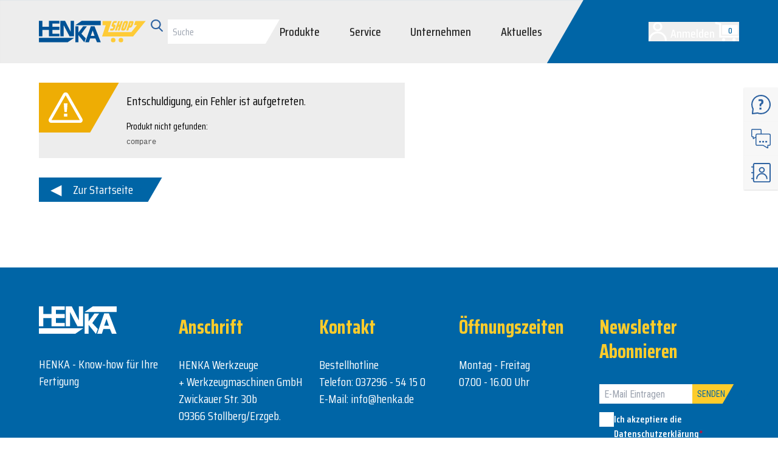

--- FILE ---
content_type: text/html; charset=utf-8
request_url: https://www.henka.de/compare/add/HAIMER-E50.140.03
body_size: 77571
content:
<!DOCTYPE html><html lang="de" class="__variable_3b89c3 __variable_82631a __variable_dc0197 __variable_7a72b5 __variable_b6a1f6"><head><meta charSet="utf-8"/><meta name="viewport" content="width=device-width, initial-scale=1"/><style data-precedence="next" data-href="/_next/static/css/84fda150987b9c0a.css /_next/static/css/afec83319b118844.css">@font-face{font-family:Roboto Condensed;font-style:normal;font-weight:400;font-display:swap;src:url(/_next/static/media/42c96b96718874e8-s.woff2) format("woff2");unicode-range:u+0460-052f,u+1c80-1c8a,u+20b4,u+2de0-2dff,u+a640-a69f,u+fe2e-fe2f}@font-face{font-family:Roboto Condensed;font-style:normal;font-weight:400;font-display:swap;src:url(/_next/static/media/8423ed0f94b5d17f-s.woff2) format("woff2");unicode-range:u+0301,u+0400-045f,u+0490-0491,u+04b0-04b1,u+2116}@font-face{font-family:Roboto Condensed;font-style:normal;font-weight:400;font-display:swap;src:url(/_next/static/media/e06be9531648e5d4-s.woff2) format("woff2");unicode-range:u+1f??}@font-face{font-family:Roboto Condensed;font-style:normal;font-weight:400;font-display:swap;src:url(/_next/static/media/18716f5e3dcb3cd5-s.woff2) format("woff2");unicode-range:u+0370-0377,u+037a-037f,u+0384-038a,u+038c,u+038e-03a1,u+03a3-03ff}@font-face{font-family:Roboto Condensed;font-style:normal;font-weight:400;font-display:swap;src:url(/_next/static/media/0156b18f8ee7c631-s.woff2) format("woff2");unicode-range:u+0102-0103,u+0110-0111,u+0128-0129,u+0168-0169,u+01a0-01a1,u+01af-01b0,u+0300-0301,u+0303-0304,u+0308-0309,u+0323,u+0329,u+1ea0-1ef9,u+20ab}@font-face{font-family:Roboto Condensed;font-style:normal;font-weight:400;font-display:swap;src:url(/_next/static/media/b20d902ab72801b2-s.woff2) format("woff2");unicode-range:u+0100-02ba,u+02bd-02c5,u+02c7-02cc,u+02ce-02d7,u+02dd-02ff,u+0304,u+0308,u+0329,u+1d00-1dbf,u+1e00-1e9f,u+1ef2-1eff,u+2020,u+20a0-20ab,u+20ad-20c0,u+2113,u+2c60-2c7f,u+a720-a7ff}@font-face{font-family:Roboto Condensed;font-style:normal;font-weight:400;font-display:swap;src:url(/_next/static/media/86632cc82816d213-s.p.woff2) format("woff2");unicode-range:u+00??,u+0131,u+0152-0153,u+02bb-02bc,u+02c6,u+02da,u+02dc,u+0304,u+0308,u+0329,u+2000-206f,u+20ac,u+2122,u+2191,u+2193,u+2212,u+2215,u+feff,u+fffd}@font-face{font-family:Roboto Condensed Fallback;src:local("Arial");ascent-override:104.44%;descent-override:27.48%;line-gap-override:0.00%;size-adjust:88.83%}.__className_3b89c3{font-family:Roboto Condensed,Roboto Condensed Fallback;font-weight:400;font-style:normal}.__variable_3b89c3{--font-roboto-condensed:"Roboto Condensed","Roboto Condensed Fallback"}.__className_7a72b5{font-family:Saira Condensed,Saira Condensed Fallback;font-weight:200;font-style:normal}.__variable_7a72b5{--font-saira-condensed-light:"Saira Condensed","Saira Condensed Fallback"}.__className_dc0197{font-family:Saira Condensed,Saira Condensed Fallback;font-weight:600;font-style:normal}.__variable_dc0197{--font-saira-condensed-medium:"Saira Condensed","Saira Condensed Fallback"}.__className_82631a{font-family:Saira Condensed,Saira Condensed Fallback;font-weight:700;font-style:normal}.__variable_82631a{--font-saira-condensed-bold:"Saira Condensed","Saira Condensed Fallback"}@font-face{font-family:Saira Condensed;font-style:normal;font-weight:100;font-display:swap;src:url(/_next/static/media/20273a25a3a76c0d-s.woff2) format("woff2");unicode-range:u+0102-0103,u+0110-0111,u+0128-0129,u+0168-0169,u+01a0-01a1,u+01af-01b0,u+0300-0301,u+0303-0304,u+0308-0309,u+0323,u+0329,u+1ea0-1ef9,u+20ab}@font-face{font-family:Saira Condensed;font-style:normal;font-weight:100;font-display:swap;src:url(/_next/static/media/3d8c8b0b5481eb58-s.woff2) format("woff2");unicode-range:u+0100-02ba,u+02bd-02c5,u+02c7-02cc,u+02ce-02d7,u+02dd-02ff,u+0304,u+0308,u+0329,u+1d00-1dbf,u+1e00-1e9f,u+1ef2-1eff,u+2020,u+20a0-20ab,u+20ad-20c0,u+2113,u+2c60-2c7f,u+a720-a7ff}@font-face{font-family:Saira Condensed;font-style:normal;font-weight:100;font-display:swap;src:url(/_next/static/media/f5b368923d3be2ca-s.p.woff2) format("woff2");unicode-range:u+00??,u+0131,u+0152-0153,u+02bb-02bc,u+02c6,u+02da,u+02dc,u+0304,u+0308,u+0329,u+2000-206f,u+20ac,u+2122,u+2191,u+2193,u+2212,u+2215,u+feff,u+fffd}@font-face{font-family:Saira Condensed;font-style:normal;font-weight:200;font-display:swap;src:url(/_next/static/media/5f506845cab5f333-s.woff2) format("woff2");unicode-range:u+0102-0103,u+0110-0111,u+0128-0129,u+0168-0169,u+01a0-01a1,u+01af-01b0,u+0300-0301,u+0303-0304,u+0308-0309,u+0323,u+0329,u+1ea0-1ef9,u+20ab}@font-face{font-family:Saira Condensed;font-style:normal;font-weight:200;font-display:swap;src:url(/_next/static/media/e3335384c6ee522d-s.woff2) format("woff2");unicode-range:u+0100-02ba,u+02bd-02c5,u+02c7-02cc,u+02ce-02d7,u+02dd-02ff,u+0304,u+0308,u+0329,u+1d00-1dbf,u+1e00-1e9f,u+1ef2-1eff,u+2020,u+20a0-20ab,u+20ad-20c0,u+2113,u+2c60-2c7f,u+a720-a7ff}@font-face{font-family:Saira Condensed;font-style:normal;font-weight:200;font-display:swap;src:url(/_next/static/media/89b7b351d167cb2e-s.p.woff2) format("woff2");unicode-range:u+00??,u+0131,u+0152-0153,u+02bb-02bc,u+02c6,u+02da,u+02dc,u+0304,u+0308,u+0329,u+2000-206f,u+20ac,u+2122,u+2191,u+2193,u+2212,u+2215,u+feff,u+fffd}@font-face{font-family:Saira Condensed;font-style:normal;font-weight:300;font-display:swap;src:url(/_next/static/media/9c02832192e5b630-s.woff2) format("woff2");unicode-range:u+0102-0103,u+0110-0111,u+0128-0129,u+0168-0169,u+01a0-01a1,u+01af-01b0,u+0300-0301,u+0303-0304,u+0308-0309,u+0323,u+0329,u+1ea0-1ef9,u+20ab}@font-face{font-family:Saira Condensed;font-style:normal;font-weight:300;font-display:swap;src:url(/_next/static/media/0b7b84f08ddf31ac-s.woff2) format("woff2");unicode-range:u+0100-02ba,u+02bd-02c5,u+02c7-02cc,u+02ce-02d7,u+02dd-02ff,u+0304,u+0308,u+0329,u+1d00-1dbf,u+1e00-1e9f,u+1ef2-1eff,u+2020,u+20a0-20ab,u+20ad-20c0,u+2113,u+2c60-2c7f,u+a720-a7ff}@font-face{font-family:Saira Condensed;font-style:normal;font-weight:300;font-display:swap;src:url(/_next/static/media/529a2981a56f29ea-s.p.woff2) format("woff2");unicode-range:u+00??,u+0131,u+0152-0153,u+02bb-02bc,u+02c6,u+02da,u+02dc,u+0304,u+0308,u+0329,u+2000-206f,u+20ac,u+2122,u+2191,u+2193,u+2212,u+2215,u+feff,u+fffd}@font-face{font-family:Saira Condensed;font-style:normal;font-weight:400;font-display:swap;src:url(/_next/static/media/1e7c1edc5dbc60d7-s.woff2) format("woff2");unicode-range:u+0102-0103,u+0110-0111,u+0128-0129,u+0168-0169,u+01a0-01a1,u+01af-01b0,u+0300-0301,u+0303-0304,u+0308-0309,u+0323,u+0329,u+1ea0-1ef9,u+20ab}@font-face{font-family:Saira Condensed;font-style:normal;font-weight:400;font-display:swap;src:url(/_next/static/media/70d71ebde89ed626-s.woff2) format("woff2");unicode-range:u+0100-02ba,u+02bd-02c5,u+02c7-02cc,u+02ce-02d7,u+02dd-02ff,u+0304,u+0308,u+0329,u+1d00-1dbf,u+1e00-1e9f,u+1ef2-1eff,u+2020,u+20a0-20ab,u+20ad-20c0,u+2113,u+2c60-2c7f,u+a720-a7ff}@font-face{font-family:Saira Condensed;font-style:normal;font-weight:400;font-display:swap;src:url(/_next/static/media/fcca8430c54b1ee3-s.p.woff2) format("woff2");unicode-range:u+00??,u+0131,u+0152-0153,u+02bb-02bc,u+02c6,u+02da,u+02dc,u+0304,u+0308,u+0329,u+2000-206f,u+20ac,u+2122,u+2191,u+2193,u+2212,u+2215,u+feff,u+fffd}@font-face{font-family:Saira Condensed;font-style:normal;font-weight:500;font-display:swap;src:url(/_next/static/media/34bf1ff7fd8f4d18-s.woff2) format("woff2");unicode-range:u+0102-0103,u+0110-0111,u+0128-0129,u+0168-0169,u+01a0-01a1,u+01af-01b0,u+0300-0301,u+0303-0304,u+0308-0309,u+0323,u+0329,u+1ea0-1ef9,u+20ab}@font-face{font-family:Saira Condensed;font-style:normal;font-weight:500;font-display:swap;src:url(/_next/static/media/886bdf210a8a57c3-s.woff2) format("woff2");unicode-range:u+0100-02ba,u+02bd-02c5,u+02c7-02cc,u+02ce-02d7,u+02dd-02ff,u+0304,u+0308,u+0329,u+1d00-1dbf,u+1e00-1e9f,u+1ef2-1eff,u+2020,u+20a0-20ab,u+20ad-20c0,u+2113,u+2c60-2c7f,u+a720-a7ff}@font-face{font-family:Saira Condensed;font-style:normal;font-weight:500;font-display:swap;src:url(/_next/static/media/9f56976a2af2c907-s.p.woff2) format("woff2");unicode-range:u+00??,u+0131,u+0152-0153,u+02bb-02bc,u+02c6,u+02da,u+02dc,u+0304,u+0308,u+0329,u+2000-206f,u+20ac,u+2122,u+2191,u+2193,u+2212,u+2215,u+feff,u+fffd}@font-face{font-family:Saira Condensed;font-style:normal;font-weight:600;font-display:swap;src:url(/_next/static/media/381aea3a1e0e81a7-s.woff2) format("woff2");unicode-range:u+0102-0103,u+0110-0111,u+0128-0129,u+0168-0169,u+01a0-01a1,u+01af-01b0,u+0300-0301,u+0303-0304,u+0308-0309,u+0323,u+0329,u+1ea0-1ef9,u+20ab}@font-face{font-family:Saira Condensed;font-style:normal;font-weight:600;font-display:swap;src:url(/_next/static/media/470d98c6383ada4d-s.woff2) format("woff2");unicode-range:u+0100-02ba,u+02bd-02c5,u+02c7-02cc,u+02ce-02d7,u+02dd-02ff,u+0304,u+0308,u+0329,u+1d00-1dbf,u+1e00-1e9f,u+1ef2-1eff,u+2020,u+20a0-20ab,u+20ad-20c0,u+2113,u+2c60-2c7f,u+a720-a7ff}@font-face{font-family:Saira Condensed;font-style:normal;font-weight:600;font-display:swap;src:url(/_next/static/media/3d265558bc3f678d-s.p.woff2) format("woff2");unicode-range:u+00??,u+0131,u+0152-0153,u+02bb-02bc,u+02c6,u+02da,u+02dc,u+0304,u+0308,u+0329,u+2000-206f,u+20ac,u+2122,u+2191,u+2193,u+2212,u+2215,u+feff,u+fffd}@font-face{font-family:Saira Condensed;font-style:normal;font-weight:700;font-display:swap;src:url(/_next/static/media/7c957829dfa5f850-s.woff2) format("woff2");unicode-range:u+0102-0103,u+0110-0111,u+0128-0129,u+0168-0169,u+01a0-01a1,u+01af-01b0,u+0300-0301,u+0303-0304,u+0308-0309,u+0323,u+0329,u+1ea0-1ef9,u+20ab}@font-face{font-family:Saira Condensed;font-style:normal;font-weight:700;font-display:swap;src:url(/_next/static/media/d6fa8ec3eb10a5e1-s.woff2) format("woff2");unicode-range:u+0100-02ba,u+02bd-02c5,u+02c7-02cc,u+02ce-02d7,u+02dd-02ff,u+0304,u+0308,u+0329,u+1d00-1dbf,u+1e00-1e9f,u+1ef2-1eff,u+2020,u+20a0-20ab,u+20ad-20c0,u+2113,u+2c60-2c7f,u+a720-a7ff}@font-face{font-family:Saira Condensed;font-style:normal;font-weight:700;font-display:swap;src:url(/_next/static/media/c66c3989b8a414b0-s.p.woff2) format("woff2");unicode-range:u+00??,u+0131,u+0152-0153,u+02bb-02bc,u+02c6,u+02da,u+02dc,u+0304,u+0308,u+0329,u+2000-206f,u+20ac,u+2122,u+2191,u+2193,u+2212,u+2215,u+feff,u+fffd}@font-face{font-family:Saira Condensed;font-style:normal;font-weight:800;font-display:swap;src:url(/_next/static/media/bcc005be2fe74d61-s.woff2) format("woff2");unicode-range:u+0102-0103,u+0110-0111,u+0128-0129,u+0168-0169,u+01a0-01a1,u+01af-01b0,u+0300-0301,u+0303-0304,u+0308-0309,u+0323,u+0329,u+1ea0-1ef9,u+20ab}@font-face{font-family:Saira Condensed;font-style:normal;font-weight:800;font-display:swap;src:url(/_next/static/media/0c0adbf8973fa2f8-s.woff2) format("woff2");unicode-range:u+0100-02ba,u+02bd-02c5,u+02c7-02cc,u+02ce-02d7,u+02dd-02ff,u+0304,u+0308,u+0329,u+1d00-1dbf,u+1e00-1e9f,u+1ef2-1eff,u+2020,u+20a0-20ab,u+20ad-20c0,u+2113,u+2c60-2c7f,u+a720-a7ff}@font-face{font-family:Saira Condensed;font-style:normal;font-weight:800;font-display:swap;src:url(/_next/static/media/24cfbfb74d4d9a5e-s.p.woff2) format("woff2");unicode-range:u+00??,u+0131,u+0152-0153,u+02bb-02bc,u+02c6,u+02da,u+02dc,u+0304,u+0308,u+0329,u+2000-206f,u+20ac,u+2122,u+2191,u+2193,u+2212,u+2215,u+feff,u+fffd}@font-face{font-family:Saira Condensed;font-style:normal;font-weight:900;font-display:swap;src:url(/_next/static/media/2066546c8d5c4841-s.woff2) format("woff2");unicode-range:u+0102-0103,u+0110-0111,u+0128-0129,u+0168-0169,u+01a0-01a1,u+01af-01b0,u+0300-0301,u+0303-0304,u+0308-0309,u+0323,u+0329,u+1ea0-1ef9,u+20ab}@font-face{font-family:Saira Condensed;font-style:normal;font-weight:900;font-display:swap;src:url(/_next/static/media/9ab2b7d5a8aedd57-s.woff2) format("woff2");unicode-range:u+0100-02ba,u+02bd-02c5,u+02c7-02cc,u+02ce-02d7,u+02dd-02ff,u+0304,u+0308,u+0329,u+1d00-1dbf,u+1e00-1e9f,u+1ef2-1eff,u+2020,u+20a0-20ab,u+20ad-20c0,u+2113,u+2c60-2c7f,u+a720-a7ff}@font-face{font-family:Saira Condensed;font-style:normal;font-weight:900;font-display:swap;src:url(/_next/static/media/139434dcebec42ec-s.p.woff2) format("woff2");unicode-range:u+00??,u+0131,u+0152-0153,u+02bb-02bc,u+02c6,u+02da,u+02dc,u+0304,u+0308,u+0329,u+2000-206f,u+20ac,u+2122,u+2191,u+2193,u+2212,u+2215,u+feff,u+fffd}@font-face{font-family:Saira Condensed Fallback;src:local("Arial");ascent-override:143.34%;descent-override:55.44%;line-gap-override:0.00%;size-adjust:79.18%}.__className_b6a1f6{font-family:Saira Condensed,Saira Condensed Fallback;font-style:normal}.__variable_b6a1f6{--font-saira-condensed:"Saira Condensed","Saira Condensed Fallback"}*,:after,:before{--tw-border-spacing-x:0;--tw-border-spacing-y:0;--tw-translate-x:0;--tw-translate-y:0;--tw-rotate:0;--tw-skew-x:0;--tw-skew-y:0;--tw-scale-x:1;--tw-scale-y:1;--tw-pan-x: ;--tw-pan-y: ;--tw-pinch-zoom: ;--tw-scroll-snap-strictness:proximity;--tw-gradient-from-position: ;--tw-gradient-via-position: ;--tw-gradient-to-position: ;--tw-ordinal: ;--tw-slashed-zero: ;--tw-numeric-figure: ;--tw-numeric-spacing: ;--tw-numeric-fraction: ;--tw-ring-inset: ;--tw-ring-offset-width:0px;--tw-ring-offset-color:#fff;--tw-ring-color:rgb(59 130 246/0.5);--tw-ring-offset-shadow:0 0 #0000;--tw-ring-shadow:0 0 #0000;--tw-shadow:0 0 #0000;--tw-shadow-colored:0 0 #0000;--tw-blur: ;--tw-brightness: ;--tw-contrast: ;--tw-grayscale: ;--tw-hue-rotate: ;--tw-invert: ;--tw-saturate: ;--tw-sepia: ;--tw-drop-shadow: ;--tw-backdrop-blur: ;--tw-backdrop-brightness: ;--tw-backdrop-contrast: ;--tw-backdrop-grayscale: ;--tw-backdrop-hue-rotate: ;--tw-backdrop-invert: ;--tw-backdrop-opacity: ;--tw-backdrop-saturate: ;--tw-backdrop-sepia: ;--tw-contain-size: ;--tw-contain-layout: ;--tw-contain-paint: ;--tw-contain-style: }::backdrop{--tw-border-spacing-x:0;--tw-border-spacing-y:0;--tw-translate-x:0;--tw-translate-y:0;--tw-rotate:0;--tw-skew-x:0;--tw-skew-y:0;--tw-scale-x:1;--tw-scale-y:1;--tw-pan-x: ;--tw-pan-y: ;--tw-pinch-zoom: ;--tw-scroll-snap-strictness:proximity;--tw-gradient-from-position: ;--tw-gradient-via-position: ;--tw-gradient-to-position: ;--tw-ordinal: ;--tw-slashed-zero: ;--tw-numeric-figure: ;--tw-numeric-spacing: ;--tw-numeric-fraction: ;--tw-ring-inset: ;--tw-ring-offset-width:0px;--tw-ring-offset-color:#fff;--tw-ring-color:rgb(59 130 246/0.5);--tw-ring-offset-shadow:0 0 #0000;--tw-ring-shadow:0 0 #0000;--tw-shadow:0 0 #0000;--tw-shadow-colored:0 0 #0000;--tw-blur: ;--tw-brightness: ;--tw-contrast: ;--tw-grayscale: ;--tw-hue-rotate: ;--tw-invert: ;--tw-saturate: ;--tw-sepia: ;--tw-drop-shadow: ;--tw-backdrop-blur: ;--tw-backdrop-brightness: ;--tw-backdrop-contrast: ;--tw-backdrop-grayscale: ;--tw-backdrop-hue-rotate: ;--tw-backdrop-invert: ;--tw-backdrop-opacity: ;--tw-backdrop-saturate: ;--tw-backdrop-sepia: ;--tw-contain-size: ;--tw-contain-layout: ;--tw-contain-paint: ;--tw-contain-style: }/*
! tailwindcss v3.4.17 | MIT License | https://tailwindcss.com
*/*,:after,:before{box-sizing:border-box;border:0 solid #e5e7eb}:after,:before{--tw-content:""}:host,html{line-height:1.5;-webkit-text-size-adjust:100%;-moz-tab-size:4;-o-tab-size:4;tab-size:4;font-family:ui-sans-serif,system-ui,sans-serif,Apple Color Emoji,Segoe UI Emoji,Segoe UI Symbol,Noto Color Emoji;font-feature-settings:normal;font-variation-settings:normal;-webkit-tap-highlight-color:transparent}body{margin:0;line-height:inherit}hr{height:0;color:inherit;border-top-width:1px}abbr:where([title]){-webkit-text-decoration:underline dotted;text-decoration:underline dotted}h1,h2,h3,h4,h5,h6{font-size:inherit;font-weight:inherit}a{color:inherit;text-decoration:inherit}b,strong{font-weight:bolder}code,kbd,pre,samp{font-family:ui-monospace,SFMono-Regular,Menlo,Monaco,Consolas,Liberation Mono,Courier New,monospace;font-feature-settings:normal;font-variation-settings:normal;font-size:1em}small{font-size:80%}sub,sup{font-size:75%;line-height:0;position:relative;vertical-align:baseline}sub{bottom:-.25em}sup{top:-.5em}table{text-indent:0;border-color:inherit;border-collapse:collapse}button,input,optgroup,select,textarea{font-family:inherit;font-feature-settings:inherit;font-variation-settings:inherit;font-size:100%;font-weight:inherit;line-height:inherit;letter-spacing:inherit;color:inherit;margin:0;padding:0}button,select{text-transform:none}button,input:where([type=button]),input:where([type=reset]),input:where([type=submit]){-webkit-appearance:button;background-color:transparent;background-image:none}:-moz-focusring{outline:auto}:-moz-ui-invalid{box-shadow:none}progress{vertical-align:baseline}::-webkit-inner-spin-button,::-webkit-outer-spin-button{height:auto}[type=search]{-webkit-appearance:textfield;outline-offset:-2px}::-webkit-search-decoration{-webkit-appearance:none}::-webkit-file-upload-button{-webkit-appearance:button;font:inherit}summary{display:list-item}blockquote,dd,dl,figure,h1,h2,h3,h4,h5,h6,hr,p,pre{margin:0}fieldset{margin:0}fieldset,legend{padding:0}menu,ol,ul{list-style:none;margin:0;padding:0}dialog{padding:0}textarea{resize:vertical}input::-moz-placeholder,textarea::-moz-placeholder{opacity:1;color:#9ca3af}input::placeholder,textarea::placeholder{opacity:1;color:#9ca3af}[role=button],button{cursor:pointer}:disabled{cursor:default}audio,canvas,embed,iframe,img,object,svg,video{display:block;vertical-align:middle}img,video{max-width:100%;height:auto}[hidden]:where(:not([hidden=until-found])){display:none}h1{font-family:var(--font-saira-condensed),Arial,Helvetica,sans-serif;font-size:2.25rem;line-height:2.5rem}@media (min-width:768px){h1{font-size:3rem;line-height:1}}h1{font-weight:600;margin-bottom:1.5rem}@media (min-width:768px){h1{margin-bottom:2.5rem}}h2{font-size:2.25rem;line-height:2.5rem;margin-bottom:1.25rem}h2,h3{font-family:var(--font-saira-condensed),Arial,Helvetica,sans-serif;font-weight:600}h3{font-size:1.875rem;line-height:2.25rem;margin-bottom:.625rem}h4{font-family:var(--font-saira-condensed),Arial,Helvetica,sans-serif;font-weight:600;font-size:1.5rem;line-height:2rem;margin-bottom:.375rem}h5{font-weight:600}h5,h6{margin-bottom:.25rem}h5,h6,p{font-family:var(--font-saira-condensed),Arial,Helvetica,sans-serif;font-size:1.25rem;line-height:1.75rem}p{margin-bottom:1.25rem}@media print{.umm-1pktds7,iframe{display:none}html{font-size:80%}}.container{width:100%}@media (min-width:530px){.container{max-width:530px}}@media (min-width:640px){.container{max-width:640px}}@media (min-width:768px){.container{max-width:768px}}@media (min-width:1024px){.container{max-width:1024px}}@media (min-width:1280px){.container{max-width:1280px}}@media (min-width:1316px){.container{max-width:1316px}}@media (min-width:1536px){.container{max-width:1536px}}@media (min-width:1600px){.container{max-width:1600px}}@media (min-width:1920px){.container{max-width:1920px}}@media (min-width:2048px){.container{max-width:2048px}}@media (min-width:3840px){.container{max-width:3840px}}.visible{visibility:visible}.invisible{visibility:hidden}.collapse{visibility:collapse}.static{position:static}.fixed{position:fixed}.absolute{position:absolute}.relative{position:relative}.sticky{position:sticky}.inset-0{inset:0}.inset-x-0{left:0;right:0}.inset-y-0{top:0;bottom:0}.-bottom-1{bottom:-.25rem}.-right-6{right:-1.5rem}.-top-0\.5{top:-.125rem}.-top-1{top:-.25rem}.-top-10{top:-2.5rem}.-top-2{top:-.5rem}.-top-3{top:-.75rem}.-top-full{top:-100%}.bottom-0{bottom:0}.bottom-4{bottom:1rem}.bottom-full{bottom:100%}.left-0{left:0}.left-1{left:.25rem}.left-1\.5{left:.375rem}.left-1\/2{left:50%}.left-3{left:.75rem}.left-\[-3\.75rem\]{left:-3.75rem}.left-full{left:100%}.left-px{left:1px}.right-0{right:0}.right-10{right:2.5rem}.right-2{right:.5rem}.right-4{right:1rem}.right-\[-5vw\]{right:-5vw}.top-0{top:0}.top-1{top:.25rem}.top-12{top:3rem}.top-2\.5{top:.625rem}.top-24{top:6rem}.top-28{top:7rem}.top-3{top:.75rem}.top-36{top:9rem}.top-4{top:1rem}.top-6{top:1.5rem}.top-8{top:2rem}.top-\[-7px\]{top:-7px}.top-\[3\.25rem\]{top:3.25rem}.top-full{top:100%}.-z-20{z-index:-20}.z-0{z-index:0}.z-10{z-index:10}.z-20{z-index:20}.z-30{z-index:30}.z-40{z-index:40}.z-50{z-index:50}.z-\[999\]{z-index:999}.z-\[99\]{z-index:99}.col-span-1{grid-column:span 1/span 1}.col-span-2{grid-column:span 2/span 2}.col-span-3{grid-column:span 3/span 3}.col-span-4{grid-column:span 4/span 4}.col-span-5{grid-column:span 5/span 5}.col-span-full{grid-column:1/-1}.row-span-1{grid-row:span 1/span 1}.row-span-2{grid-row:span 2/span 2}.row-span-3{grid-row:span 3/span 3}.-m-1{margin:-.25rem}.m-0{margin:0}.m-2\.5{margin:.625rem}.m-5{margin:1.25rem}.m-auto{margin:auto}.-mx-1{margin-left:-.25rem;margin-right:-.25rem}.-mx-4{margin-left:-1rem;margin-right:-1rem}.mx-2{margin-left:.5rem;margin-right:.5rem}.mx-4{margin-left:1rem;margin-right:1rem}.mx-6{margin-left:1.5rem;margin-right:1.5rem}.mx-auto{margin-left:auto;margin-right:auto}.my-1{margin-top:.25rem;margin-bottom:.25rem}.my-2{margin-top:.5rem;margin-bottom:.5rem}.my-5{margin-top:1.25rem;margin-bottom:1.25rem}.my-6{margin-top:1.5rem;margin-bottom:1.5rem}.my-8{margin-top:2rem;margin-bottom:2rem}.my-auto{margin-top:auto;margin-bottom:auto}.\!mb-2{margin-bottom:.5rem!important}.-mb-1{margin-bottom:-.25rem}.-mb-1\.5{margin-bottom:-.375rem}.-mb-16{margin-bottom:-4rem}.-mb-5{margin-bottom:-1.25rem}.-ml-6{margin-left:-1.5rem}.-mr-5{margin-right:-1.25rem}.-mt-2{margin-top:-.5rem}.mb-0{margin-bottom:0}.mb-0\.5{margin-bottom:.125rem}.mb-10{margin-bottom:2.5rem}.mb-12{margin-bottom:3rem}.mb-2{margin-bottom:.5rem}.mb-3{margin-bottom:.75rem}.mb-4{margin-bottom:1rem}.mb-5{margin-bottom:1.25rem}.mb-7{margin-bottom:1.75rem}.mb-8{margin-bottom:2rem}.mb-9{margin-bottom:2.25rem}.mb-\[15vh\]{margin-bottom:15vh}.mb-auto{margin-bottom:auto}.ml-10{margin-left:2.5rem}.ml-2{margin-left:.5rem}.ml-48{margin-left:12rem}.ml-auto{margin-left:auto}.mr-0\.5{margin-right:.125rem}.mr-14{margin-right:3.5rem}.mr-2\.5{margin-right:.625rem}.mr-4{margin-right:1rem}.mr-6{margin-right:1.5rem}.mr-8{margin-right:2rem}.mr-auto{margin-right:auto}.mt-0{margin-top:0}.mt-1{margin-top:.25rem}.mt-1\.5{margin-top:.375rem}.mt-12{margin-top:3rem}.mt-2{margin-top:.5rem}.mt-2\.5{margin-top:.625rem}.mt-3{margin-top:.75rem}.mt-3\.5{margin-top:.875rem}.mt-4{margin-top:1rem}.mt-5{margin-top:1.25rem}.mt-8{margin-top:2rem}.mt-auto{margin-top:auto}.line-clamp-1{-webkit-line-clamp:1}.line-clamp-1,.line-clamp-2{overflow:hidden;display:-webkit-box;-webkit-box-orient:vertical}.line-clamp-2{-webkit-line-clamp:2}.line-clamp-4{overflow:hidden;display:-webkit-box;-webkit-box-orient:vertical;-webkit-line-clamp:4}.block{display:block}.inline-block{display:inline-block}.inline{display:inline}.flex{display:flex}.inline-flex{display:inline-flex}.table{display:table}.grid{display:grid}.contents{display:contents}.\!hidden{display:none!important}.hidden{display:none}.aspect-\[3\/2\],.aspect-\[3_\/_2\]{aspect-ratio:3/2}.aspect-square{aspect-ratio:1/1}.aspect-video{aspect-ratio:16/9}.size-10{width:2.5rem;height:2.5rem}.size-11\/12{width:91.666667%;height:91.666667%}.size-12{width:3rem;height:3rem}.size-14{width:3.5rem;height:3.5rem}.size-16{width:4rem;height:4rem}.size-2\.5{width:.625rem;height:.625rem}.size-2\/5{width:40%;height:40%}.size-20{width:5rem;height:5rem}.size-3{width:.75rem;height:.75rem}.size-4{width:1rem;height:1rem}.size-5{width:1.25rem;height:1.25rem}.size-6{width:1.5rem;height:1.5rem}.size-7{width:1.75rem;height:1.75rem}.size-8{width:2rem;height:2rem}.size-auto{width:auto;height:auto}.size-fit{width:-moz-fit-content;width:fit-content;height:-moz-fit-content;height:fit-content}.size-full{width:100%;height:100%}.h-0{height:0}.h-1{height:.25rem}.h-10{height:2.5rem}.h-12{height:3rem}.h-14{height:3.5rem}.h-16{height:4rem}.h-2{height:.5rem}.h-2\/5{height:40%}.h-20{height:5rem}.h-24{height:6rem}.h-36{height:9rem}.h-4{height:1rem}.h-5{height:1.25rem}.h-6{height:1.5rem}.h-60{height:15rem}.h-7{height:1.75rem}.h-8{height:2rem}.h-9{height:2.25rem}.h-\[16\.5rem\]{height:16.5rem}.h-\[3\.25rem\]{height:3.25rem}.h-auto{height:auto}.h-fit{height:-moz-fit-content;height:fit-content}.h-full{height:100%}.h-min{height:-moz-min-content;height:min-content}.max-h-12{max-height:3rem}.max-h-20{max-height:5rem}.max-h-24{max-height:6rem}.max-h-40{max-height:10rem}.max-h-52{max-height:13rem}.max-h-8{max-height:2rem}.max-h-\[60vh\]{max-height:60vh}.max-h-\[70vh\]{max-height:70vh}.max-h-full{max-height:100%}.min-h-40{min-height:10rem}.min-h-6{min-height:1.5rem}.min-h-8{min-height:2rem}.min-h-screen{min-height:100vh}.\!w-1\/2{width:50%!important}.\!w-12{width:3rem!important}.\!w-\[22rem\]{width:22rem!important}.\!w-full{width:100%!important}.w-1\/2{width:50%}.w-1\/3{width:33.333333%}.w-1\/5{width:20%}.w-1\/6{width:16.666667%}.w-2\/3{width:66.666667%}.w-20{width:5rem}.w-24{width:6rem}.w-28{width:7rem}.w-3\/4{width:75%}.w-32{width:8rem}.w-36{width:9rem}.w-4{width:1rem}.w-40{width:10rem}.w-48{width:12rem}.w-6{width:1.5rem}.w-8{width:2rem}.w-80{width:20rem}.w-9{width:2.25rem}.w-\[21rem\]{width:21rem}.w-\[clamp\(4rem\2c _25\%_-_0\.5rem\2c _100\%\)\]{width:clamp(4rem,25% - .5rem,100%)}.w-\[clamp\(4rem\2c _50\%_-_1rem\2c _100\%\)\]{width:clamp(4rem,50% - 1rem,100%)}.w-\[clamp\(8rem\2c _50\%_-_1rem\2c _100\%\)\]{width:clamp(8rem,50% - 1rem,100%)}.w-auto{width:auto}.w-fit{width:-moz-fit-content;width:fit-content}.w-full{width:100%}.w-max{width:-moz-max-content;width:max-content}.min-w-12{min-width:3rem}.min-w-20{min-width:5rem}.min-w-24{min-width:6rem}.min-w-32{min-width:8rem}.min-w-52{min-width:13rem}.min-w-\[90vw\]{min-width:90vw}.min-w-fit{min-width:-moz-fit-content;min-width:fit-content}.min-w-full{min-width:100%}.min-w-min{min-width:-moz-min-content;min-width:min-content}.max-w-28{max-width:7rem}.max-w-44{max-width:11rem}.max-w-52{max-width:13rem}.max-w-56{max-width:14rem}.max-w-96{max-width:24rem}.max-w-\[90vw\]{max-width:90vw}.max-w-full{max-width:100%}.max-w-md{max-width:28rem}.max-w-screen-lg{max-width:1024px}.max-w-screen-md{max-width:768px}.max-w-xs{max-width:20rem}.flex-1{flex:1 1 0%}.flex-auto{flex:1 1 auto}.flex-shrink{flex-shrink:1}.flex-shrink-0{flex-shrink:0}.\!shrink-0{flex-shrink:0!important}.shrink{flex-shrink:1}.shrink-0{flex-shrink:0}.flex-grow{flex-grow:1}.flex-grow-0{flex-grow:0}.\!grow-0{flex-grow:0!important}.grow{flex-grow:1}.grow-0{flex-grow:0}.origin-top-left{transform-origin:top left}.-translate-x-1\/2{--tw-translate-x:-50%}.-rotate-90,.-translate-x-1\/2{transform:translate(var(--tw-translate-x),var(--tw-translate-y)) rotate(var(--tw-rotate)) skewX(var(--tw-skew-x)) skewY(var(--tw-skew-y)) scaleX(var(--tw-scale-x)) scaleY(var(--tw-scale-y))}.-rotate-90{--tw-rotate:-90deg}.rotate-180{--tw-rotate:180deg}.rotate-180,.transform{transform:translate(var(--tw-translate-x),var(--tw-translate-y)) rotate(var(--tw-rotate)) skewX(var(--tw-skew-x)) skewY(var(--tw-skew-y)) scaleX(var(--tw-scale-x)) scaleY(var(--tw-scale-y))}@keyframes bounce{0%,to{transform:translateY(-25%);animation-timing-function:cubic-bezier(.8,0,1,1)}50%{transform:none;animation-timing-function:cubic-bezier(0,0,.2,1)}}.animate-bounce{animation:bounce 1s infinite}.animate-pulse{animation:pulse 2s cubic-bezier(.4,0,.6,1) infinite}@keyframes spin{to{transform:rotate(1turn)}}.animate-spin{animation:spin 1s linear infinite}.cursor-auto{cursor:auto}.cursor-default{cursor:default}.cursor-help{cursor:help}.cursor-not-allowed{cursor:not-allowed}.cursor-pointer{cursor:pointer}.resize-none{resize:none}.resize{resize:both}.snap-x{scroll-snap-type:x var(--tw-scroll-snap-strictness)}.snap-proximity{--tw-scroll-snap-strictness:proximity}.scroll-mt-16{scroll-margin-top:4rem}.appearance-none{-webkit-appearance:none;-moz-appearance:none;appearance:none}.auto-cols-\[1fr\]{grid-auto-columns:1fr}.grid-flow-row{grid-auto-flow:row}.grid-flow-col{grid-auto-flow:column}.auto-rows-\[1fr\]{grid-auto-rows:1fr}.auto-rows-auto{grid-auto-rows:auto}.auto-rows-fr{grid-auto-rows:minmax(0,1fr)}.auto-rows-max{grid-auto-rows:max-content}.auto-rows-min{grid-auto-rows:min-content}.grid-cols-1{grid-template-columns:repeat(1,minmax(0,1fr))}.grid-cols-2{grid-template-columns:repeat(2,minmax(0,1fr))}.grid-cols-3{grid-template-columns:repeat(3,minmax(0,1fr))}.grid-cols-4{grid-template-columns:repeat(4,minmax(0,1fr))}.grid-cols-5{grid-template-columns:repeat(5,minmax(0,1fr))}.grid-cols-\[1fr\2c _1fr\]{grid-template-columns:1fr 1fr}.grid-cols-\[1fr\2c _3fr\]{grid-template-columns:1fr 3fr}.grid-cols-\[1fr\2c _6fr\2c _3fr\]{grid-template-columns:1fr 6fr 3fr}.grid-cols-\[1fr\]{grid-template-columns:1fr}.grid-cols-\[1rem\2c _auto\]{grid-template-columns:1rem auto}.grid-cols-\[2\.5rem\2c _1fr\]{grid-template-columns:2.5rem 1fr}.grid-cols-\[2fr\2c _1fr\]{grid-template-columns:2fr 1fr}.grid-cols-\[2fr\2c _3fr\]{grid-template-columns:2fr 3fr}.grid-cols-\[3fr\2c _1fr\]{grid-template-columns:3fr 1fr}.grid-cols-\[3rem\2c _2fr\2c _4rem\2c _2fr\]{grid-template-columns:3rem 2fr 4rem 2fr}.grid-cols-\[auto\2c _2\.5rem\]{grid-template-columns:auto 2.5rem}.grid-cols-\[min-content\2c _3fr\]{grid-template-columns:min-content 3fr}.grid-cols-\[min-content\2c _auto\2c _min-content\]{grid-template-columns:min-content auto min-content}.grid-cols-subgrid{grid-template-columns:subgrid}.grid-rows-1{grid-template-rows:repeat(1,minmax(0,1fr))}.grid-rows-2{grid-template-rows:repeat(2,minmax(0,1fr))}.grid-rows-3{grid-template-rows:repeat(3,minmax(0,1fr))}.grid-rows-\[10\%\2c _40\%\2c _40\%\]{grid-template-rows:10% 40% 40%}.grid-rows-\[3fr\2c _1fr\2c _1fr\2c _auto\]{grid-template-rows:3fr 1fr 1fr auto}.grid-rows-subgrid{grid-template-rows:subgrid}.flex-row{flex-direction:row}.flex-col{flex-direction:column}.flex-wrap{flex-wrap:wrap}.flex-nowrap{flex-wrap:nowrap}.place-content-center{place-content:center}.place-items-center{place-items:center}.content-center{align-content:center}.content-start{align-content:flex-start}.content-end{align-content:flex-end}.items-start{align-items:flex-start}.items-center{align-items:center}.items-stretch{align-items:stretch}.justify-start{justify-content:flex-start}.justify-end{justify-content:flex-end}.justify-center{justify-content:center}.justify-between{justify-content:space-between}.justify-around{justify-content:space-around}.gap-0{gap:0}.gap-0\.5{gap:.125rem}.gap-1{gap:.25rem}.gap-1\.5{gap:.375rem}.gap-12{gap:3rem}.gap-2{gap:.5rem}.gap-2\.5{gap:.625rem}.gap-3{gap:.75rem}.gap-4{gap:1rem}.gap-5{gap:1.25rem}.gap-6{gap:1.5rem}.gap-8{gap:2rem}.gap-x-0{-moz-column-gap:0;column-gap:0}.gap-x-2{-moz-column-gap:.5rem;column-gap:.5rem}.gap-x-4{-moz-column-gap:1rem;column-gap:1rem}.gap-x-8{-moz-column-gap:2rem;column-gap:2rem}.gap-y-0\.5{row-gap:.125rem}.gap-y-1{row-gap:.25rem}.gap-y-3{row-gap:.75rem}.gap-y-4{row-gap:1rem}.space-x-10>:not([hidden])~:not([hidden]){--tw-space-x-reverse:0;margin-right:calc(2.5rem * var(--tw-space-x-reverse));margin-left:calc(2.5rem * calc(1 - var(--tw-space-x-reverse)))}.space-x-2>:not([hidden])~:not([hidden]){--tw-space-x-reverse:0;margin-right:calc(.5rem * var(--tw-space-x-reverse));margin-left:calc(.5rem * calc(1 - var(--tw-space-x-reverse)))}.space-x-3>:not([hidden])~:not([hidden]){--tw-space-x-reverse:0;margin-right:calc(.75rem * var(--tw-space-x-reverse));margin-left:calc(.75rem * calc(1 - var(--tw-space-x-reverse)))}.space-y-6>:not([hidden])~:not([hidden]){--tw-space-y-reverse:0;margin-top:calc(1.5rem * calc(1 - var(--tw-space-y-reverse)));margin-bottom:calc(1.5rem * var(--tw-space-y-reverse))}.self-center{align-self:center}.justify-self-start{justify-self:start}.overflow-hidden{overflow:hidden}.overflow-visible{overflow:visible}.overflow-x-auto{overflow-x:auto}.overflow-y-auto{overflow-y:auto}.overflow-y-hidden{overflow-y:hidden}.overflow-x-clip{overflow-x:clip}.overflow-x-scroll{overflow-x:scroll}.overflow-ellipsis{text-overflow:ellipsis}.hyphens-auto{-webkit-hyphens:auto;hyphens:auto}.whitespace-nowrap{white-space:nowrap}.whitespace-pre-line{white-space:pre-line}.\!text-wrap{text-wrap:wrap!important}.text-wrap{text-wrap:wrap}.text-nowrap{text-wrap:nowrap}.break-words{overflow-wrap:break-word}.break-all{word-break:break-all}.rounded{border-radius:.25rem}.rounded-full{border-radius:9999px}.rounded-md{border-radius:.375rem}.rounded-sm{border-radius:.125rem}.border{border-width:1px}.border-0{border-width:0}.border-2{border-width:2px}.border-4{border-width:4px}.border-8{border-width:8px}.border-b{border-bottom-width:1px}.border-t{border-top-width:1px}.border-t-2{border-top-width:2px}.border-t-8{border-top-width:8px}.border-t-\[1\.25em\]{border-top-width:1.25em}.border-solid{border-style:solid}.border-none{border-style:none}.border-gray-300{--tw-border-opacity:1;border-color:rgb(209 213 219/var(--tw-border-opacity,1))}.border-gray-400{--tw-border-opacity:1;border-color:rgb(156 163 175/var(--tw-border-opacity,1))}.border-henka-blue{--tw-border-opacity:1;border-color:rgb(0 101 166/var(--tw-border-opacity,1))}.border-henka-gray-100{--tw-border-opacity:1;border-color:rgb(237 237 237/var(--tw-border-opacity,1))}.border-henka-gray-200{--tw-border-opacity:1;border-color:rgb(218 218 218/var(--tw-border-opacity,1))}.border-henka-gray-800{--tw-border-opacity:1;border-color:rgb(109 109 109/var(--tw-border-opacity,1))}.border-henka-gray-light{--tw-border-opacity:1;border-color:rgb(218 218 218/var(--tw-border-opacity,1))}.border-henka-gray-medium{--tw-border-opacity:1;border-color:rgb(157 157 157/var(--tw-border-opacity,1))}.border-henka-yellow{--tw-border-opacity:1;border-color:rgb(254 204 43/var(--tw-border-opacity,1))}.border-white{--tw-border-opacity:1;border-color:rgb(255 255 255/var(--tw-border-opacity,1))}.border-t-henka-gray-400{--tw-border-opacity:1;border-top-color:rgb(173 173 173/var(--tw-border-opacity,1))}.border-t-white{--tw-border-opacity:1;border-top-color:rgb(255 255 255/var(--tw-border-opacity,1))}.\!bg-henka-gray-100{--tw-bg-opacity:1!important;background-color:rgb(237 237 237/var(--tw-bg-opacity,1))!important}.\!bg-henka-red{--tw-bg-opacity:1!important;background-color:rgb(228 0 43/var(--tw-bg-opacity,1))!important}.\!bg-henka-red-900{--tw-bg-opacity:1!important;background-color:rgb(144 12 37/var(--tw-bg-opacity,1))!important}.\!bg-henka-yellow{--tw-bg-opacity:1!important;background-color:rgb(254 204 43/var(--tw-bg-opacity,1))!important}.bg-\[\#272727\]{--tw-bg-opacity:1;background-color:rgb(39 39 39/var(--tw-bg-opacity,1))}.bg-\[rgba\(0\2c _52\2c _88\2c _0\.8\)\]{background-color:rgba(0,52,88,.8)}.bg-black{--tw-bg-opacity:1;background-color:rgb(0 0 0/var(--tw-bg-opacity,1))}.bg-green-500{--tw-bg-opacity:1;background-color:rgb(34 197 94/var(--tw-bg-opacity,1))}.bg-henka-blue{--tw-bg-opacity:1;background-color:rgb(0 101 166/var(--tw-bg-opacity,1))}.bg-henka-gray-100{--tw-bg-opacity:1;background-color:rgb(237 237 237/var(--tw-bg-opacity,1))}.bg-henka-gray-200{--tw-bg-opacity:1;background-color:rgb(218 218 218/var(--tw-bg-opacity,1))}.bg-henka-gray-50{--tw-bg-opacity:1;background-color:rgb(247 247 247/var(--tw-bg-opacity,1))}.bg-henka-gray-950{--tw-bg-opacity:1;background-color:rgb(61 61 61/var(--tw-bg-opacity,1))}.bg-henka-gray-dark{--tw-bg-opacity:1;background-color:rgb(87 87 87/var(--tw-bg-opacity,1))}.bg-henka-gray-light{--tw-bg-opacity:1;background-color:rgb(218 218 218/var(--tw-bg-opacity,1))}.bg-henka-gray-medium{--tw-bg-opacity:1;background-color:rgb(157 157 157/var(--tw-bg-opacity,1))}.bg-henka-red{--tw-bg-opacity:1;background-color:rgb(228 0 43/var(--tw-bg-opacity,1))}.bg-henka-yellow{--tw-bg-opacity:1;background-color:rgb(254 204 43/var(--tw-bg-opacity,1))}.bg-henka-yellow-500{--tw-bg-opacity:1;background-color:rgb(238 173 4/var(--tw-bg-opacity,1))}.bg-orange-500{--tw-bg-opacity:1;background-color:rgb(249 115 22/var(--tw-bg-opacity,1))}.bg-white{--tw-bg-opacity:1;background-color:rgb(255 255 255/var(--tw-bg-opacity,1))}.bg-opacity-20{--tw-bg-opacity:0.2}.bg-opacity-30{--tw-bg-opacity:0.3}.bg-\[url\(\"\/img\/Hubwagen\.svg\"\)\]{background-image:url(/img/Hubwagen.svg)}.bg-\[url\(\"\/img\/Hubwagen_white\.svg\"\)\]{background-image:url(/img/Hubwagen_white.svg)}.bg-\[url\(\"\/img\/avatar\.svg\"\)\]{background-image:url(/img/avatar.svg)}.bg-\[url\(\"\/img\/bg_header\.svg\"\)\]{background-image:url(/img/bg_header.svg)}.bg-\[url\(\"\/img\/credit_blue\.svg\"\)\]{background-image:url(/img/credit_blue.svg)}.bg-\[url\(\"\/img\/receipt_blue\.svg\"\)\]{background-image:url(/img/receipt_blue.svg)}.bg-\[url\(\"\/img\/slider_left\.svg\"\)\]{background-image:url(/img/slider_left.svg)}.bg-\[url\(\"\/img\/slider_right\.svg\"\)\]{background-image:url(/img/slider_right.svg)}.bg-\[url\(\/img\/Hubwagen\.svg\)\]{background-image:url(/img/Hubwagen.svg)}.bg-\[url\(\/img\/bg_header\.svg\)\]{background-image:url(/img/bg_header.svg)}.bg-\[url\(\/img\/circle_cross\.svg\)\]{background-image:url(/img/circle_cross.svg)}.bg-\[url\(\/img\/pencil_with_line\.svg\)\]{background-image:url(/img/pencil_with_line.svg)}.bg-contain{background-size:contain}.bg-cover{background-size:cover}.bg-fixed{background-attachment:fixed}.bg-center{background-position:50%}.bg-left{background-position:0}.bg-no-repeat{background-repeat:no-repeat}.object-contain{-o-object-fit:contain;object-fit:contain}.object-cover{-o-object-fit:cover;object-fit:cover}.p-0{padding:0}.p-1{padding:.25rem}.p-1\.5{padding:.375rem}.p-2{padding:.5rem}.p-2\.5{padding:.625rem}.p-3{padding:.75rem}.p-4{padding:1rem}.p-5{padding:1.25rem}.p-8{padding:2rem}.\!px-0{padding-left:0!important;padding-right:0!important}.\!py-0{padding-top:0!important;padding-bottom:0!important}.px-0{padding-left:0;padding-right:0}.px-0\.5{padding-left:.125rem;padding-right:.125rem}.px-1{padding-left:.25rem;padding-right:.25rem}.px-2{padding-left:.5rem;padding-right:.5rem}.px-2\.5{padding-left:.625rem;padding-right:.625rem}.px-4{padding-left:1rem;padding-right:1rem}.px-8{padding-left:2rem;padding-right:2rem}.px-\[5vw\]{padding-left:5vw;padding-right:5vw}.py-0{padding-top:0;padding-bottom:0}.py-0\.5{padding-top:.125rem;padding-bottom:.125rem}.py-1{padding-top:.25rem;padding-bottom:.25rem}.py-12{padding-top:3rem;padding-bottom:3rem}.py-16{padding-top:4rem;padding-bottom:4rem}.py-2{padding-top:.5rem;padding-bottom:.5rem}.py-4{padding-top:1rem;padding-bottom:1rem}.py-5{padding-top:1.25rem;padding-bottom:1.25rem}.py-8{padding-top:2rem;padding-bottom:2rem}.py-px{padding-top:1px;padding-bottom:1px}.pb-0{padding-bottom:0}.pb-0\.5{padding-bottom:.125rem}.pb-1{padding-bottom:.25rem}.pb-12{padding-bottom:3rem}.pb-16{padding-bottom:4rem}.pb-2{padding-bottom:.5rem}.pb-3\.5{padding-bottom:.875rem}.pb-4{padding-bottom:1rem}.pb-5{padding-bottom:1.25rem}.pb-8{padding-bottom:2rem}.pl-0{padding-left:0}.pl-1{padding-left:.25rem}.pl-2{padding-left:.5rem}.pl-4{padding-left:1rem}.pl-5{padding-left:1.25rem}.pl-6{padding-left:1.5rem}.pl-8{padding-left:2rem}.pl-9{padding-left:2.25rem}.pr-0{padding-right:0}.pr-0\.5{padding-right:.125rem}.pr-12{padding-right:3rem}.pr-2{padding-right:.5rem}.pr-2\.5{padding-right:.625rem}.pr-20{padding-right:5rem}.pr-3{padding-right:.75rem}.pr-4{padding-right:1rem}.pr-5{padding-right:1.25rem}.pr-6{padding-right:1.5rem}.pr-8{padding-right:2rem}.pr-\[0\.481rem\]{padding-right:.481rem}.pr-\[calc\(5vw_\+_2\.75rem\)\]{padding-right:calc(5vw + 2.75rem)}.pt-0{padding-top:0}.pt-0\.5{padding-top:.125rem}.pt-1{padding-top:.25rem}.pt-1\.5{padding-top:.375rem}.pt-12{padding-top:3rem}.pt-16{padding-top:4rem}.pt-2{padding-top:.5rem}.pt-2\.5{padding-top:.625rem}.pt-3{padding-top:.75rem}.pt-4{padding-top:1rem}.pt-5{padding-top:1.25rem}.pt-8{padding-top:2rem}.text-left{text-align:left}.text-center{text-align:center}.text-right{text-align:right}.align-top{vertical-align:top}.align-middle{vertical-align:middle}.font-mono{font-family:ui-monospace,SFMono-Regular,Menlo,Monaco,Consolas,Liberation Mono,Courier New,monospace}.font-robotoCondensed{font-family:var(--font-roboto-condensed),Arial,Helvetica,sans-serif}.font-sairaCondensed{font-family:var(--font-saira-condensed),Arial,Helvetica,sans-serif}.\!text-base{font-size:1rem!important;line-height:1.5rem!important}.\!text-lg{font-size:1.125rem!important;line-height:1.75rem!important}.\!text-sm{font-size:.875rem!important;line-height:1.25rem!important}.text-2xl{font-size:1.5rem;line-height:2rem}.text-3xl{font-size:1.875rem;line-height:2.25rem}.text-4xl{font-size:2.25rem;line-height:2.5rem}.text-5xl{font-size:3rem;line-height:1}.text-6xl{font-size:3.75rem;line-height:1}.text-\[0\.9rem\]{font-size:.9rem}.text-\[2rem\]{font-size:2rem}.text-base{font-size:1rem;line-height:1.5rem}.text-lg{font-size:1.125rem;line-height:1.75rem}.text-sm{font-size:.875rem;line-height:1.25rem}.text-xl{font-size:1.25rem;line-height:1.75rem}.text-xs{font-size:.75rem;line-height:1rem}.font-bold{font-weight:700}.font-extrabold{font-weight:800}.font-light{font-weight:300}.font-medium{font-weight:500}.font-normal{font-weight:400}.font-semibold{font-weight:600}.uppercase{text-transform:uppercase}.lowercase{text-transform:lowercase}.italic{font-style:italic}.leading-6{line-height:1.5rem}.leading-none{line-height:1}.leading-snug{line-height:1.375}.text-black{--tw-text-opacity:1;color:rgb(0 0 0/var(--tw-text-opacity,1))}.text-henka-blue{--tw-text-opacity:1;color:rgb(0 101 166/var(--tw-text-opacity,1))}.text-henka-blue-50{--tw-text-opacity:1;color:rgb(240 248 255/var(--tw-text-opacity,1))}.text-henka-gray-700{--tw-text-opacity:1;color:rgb(123 123 123/var(--tw-text-opacity,1))}.text-henka-gray-800{--tw-text-opacity:1;color:rgb(109 109 109/var(--tw-text-opacity,1))}.text-henka-gray-900,.text-henka-gray-dark{--tw-text-opacity:1;color:rgb(87 87 87/var(--tw-text-opacity,1))}.text-henka-gray-light{--tw-text-opacity:1;color:rgb(218 218 218/var(--tw-text-opacity,1))}.text-henka-gray-medium{--tw-text-opacity:1;color:rgb(157 157 157/var(--tw-text-opacity,1))}.text-henka-red{--tw-text-opacity:1;color:rgb(228 0 43/var(--tw-text-opacity,1))}.text-henka-yellow{--tw-text-opacity:1;color:rgb(254 204 43/var(--tw-text-opacity,1))}.text-white{--tw-text-opacity:1;color:rgb(255 255 255/var(--tw-text-opacity,1))}.underline{text-decoration-line:underline}.line-through{text-decoration-line:line-through}.decoration-henka-blue{text-decoration-color:#0065a6}.decoration-2{text-decoration-thickness:2px}.accent-henka-blue{accent-color:#0065a6}.opacity-0{opacity:0}.opacity-100{opacity:1}.bg-blend-multiply{background-blend-mode:multiply}.mix-blend-multiply{mix-blend-mode:multiply}.shadow{--tw-shadow:0 1px 3px 0 rgb(0 0 0/0.1),0 1px 2px -1px rgb(0 0 0/0.1);--tw-shadow-colored:0 1px 3px 0 var(--tw-shadow-color),0 1px 2px -1px var(--tw-shadow-color)}.shadow,.shadow-2xl{box-shadow:var(--tw-ring-offset-shadow,0 0 #0000),var(--tw-ring-shadow,0 0 #0000),var(--tw-shadow)}.shadow-2xl{--tw-shadow:0 25px 50px -12px rgb(0 0 0/0.25);--tw-shadow-colored:0 25px 50px -12px var(--tw-shadow-color)}.shadow-lg{--tw-shadow:0 10px 15px -3px rgb(0 0 0/0.1),0 4px 6px -4px rgb(0 0 0/0.1);--tw-shadow-colored:0 10px 15px -3px var(--tw-shadow-color),0 4px 6px -4px var(--tw-shadow-color)}.shadow-lg,.shadow-md{box-shadow:var(--tw-ring-offset-shadow,0 0 #0000),var(--tw-ring-shadow,0 0 #0000),var(--tw-shadow)}.shadow-md{--tw-shadow:0 4px 6px -1px rgb(0 0 0/0.1),0 2px 4px -2px rgb(0 0 0/0.1);--tw-shadow-colored:0 4px 6px -1px var(--tw-shadow-color),0 2px 4px -2px var(--tw-shadow-color)}.shadow-sm{--tw-shadow:0 1px 2px 0 rgb(0 0 0/0.05);--tw-shadow-colored:0 1px 2px 0 var(--tw-shadow-color)}.shadow-sm,.shadow-xl{box-shadow:var(--tw-ring-offset-shadow,0 0 #0000),var(--tw-ring-shadow,0 0 #0000),var(--tw-shadow)}.shadow-xl{--tw-shadow:0 20px 25px -5px rgb(0 0 0/0.1),0 8px 10px -6px rgb(0 0 0/0.1);--tw-shadow-colored:0 20px 25px -5px var(--tw-shadow-color),0 8px 10px -6px var(--tw-shadow-color)}.shadow-henka-gray-100{--tw-shadow-color:#ededed;--tw-shadow:var(--tw-shadow-colored)}.shadow-henka-gray-950{--tw-shadow-color:#3d3d3d;--tw-shadow:var(--tw-shadow-colored)}.shadow-henka-gray-dark{--tw-shadow-color:#575757;--tw-shadow:var(--tw-shadow-colored)}.shadow-henka-gray-light{--tw-shadow-color:#dadada;--tw-shadow:var(--tw-shadow-colored)}.shadow-henka-gray-medium{--tw-shadow-color:#9d9d9d;--tw-shadow:var(--tw-shadow-colored)}.outline-0{outline-width:0}.blur{--tw-blur:blur(8px)}.blur,.blur-sm{filter:var(--tw-blur) var(--tw-brightness) var(--tw-contrast) var(--tw-grayscale) var(--tw-hue-rotate) var(--tw-invert) var(--tw-saturate) var(--tw-sepia) var(--tw-drop-shadow)}.blur-sm{--tw-blur:blur(4px)}.grayscale{--tw-grayscale:grayscale(100%)}.filter,.grayscale{filter:var(--tw-blur) var(--tw-brightness) var(--tw-contrast) var(--tw-grayscale) var(--tw-hue-rotate) var(--tw-invert) var(--tw-saturate) var(--tw-sepia) var(--tw-drop-shadow)}.backdrop-blur{--tw-backdrop-blur:blur(8px);-webkit-backdrop-filter:var(--tw-backdrop-blur) var(--tw-backdrop-brightness) var(--tw-backdrop-contrast) var(--tw-backdrop-grayscale) var(--tw-backdrop-hue-rotate) var(--tw-backdrop-invert) var(--tw-backdrop-opacity) var(--tw-backdrop-saturate) var(--tw-backdrop-sepia);backdrop-filter:var(--tw-backdrop-blur) var(--tw-backdrop-brightness) var(--tw-backdrop-contrast) var(--tw-backdrop-grayscale) var(--tw-backdrop-hue-rotate) var(--tw-backdrop-invert) var(--tw-backdrop-opacity) var(--tw-backdrop-saturate) var(--tw-backdrop-sepia)}.transition{transition-property:color,background-color,border-color,text-decoration-color,fill,stroke,opacity,box-shadow,transform,filter,-webkit-backdrop-filter;transition-property:color,background-color,border-color,text-decoration-color,fill,stroke,opacity,box-shadow,transform,filter,backdrop-filter;transition-property:color,background-color,border-color,text-decoration-color,fill,stroke,opacity,box-shadow,transform,filter,backdrop-filter,-webkit-backdrop-filter;transition-timing-function:cubic-bezier(.4,0,.2,1);transition-duration:.15s}.transition-all{transition-property:all;transition-timing-function:cubic-bezier(.4,0,.2,1);transition-duration:.15s}.transition-colors{transition-property:color,background-color,border-color,text-decoration-color,fill,stroke;transition-timing-function:cubic-bezier(.4,0,.2,1);transition-duration:.15s}.transition-opacity{transition-property:opacity;transition-timing-function:cubic-bezier(.4,0,.2,1);transition-duration:.15s}.transition-transform{transition-property:transform;transition-timing-function:cubic-bezier(.4,0,.2,1);transition-duration:.15s}.delay-75{transition-delay:75ms}.duration-150{transition-duration:.15s}.duration-200{transition-duration:.2s}.duration-500{transition-duration:.5s}.ease-linear{transition-timing-function:linear}.filter-color-to-yellow{filter:brightness(0) saturate(100%) invert(84%) sepia(87%) saturate(1762%) hue-rotate(323deg) brightness(99%) contrast(101%)}.\!filter-color-to-grey-medium{filter:brightness(0) saturate(100%) invert(64%) sepia(0) saturate(1%) hue-rotate(175deg) brightness(97%) contrast(95%)!important}.filter-color-to-gray-medium,.filter-color-to-grey-medium{filter:brightness(0) saturate(100%) invert(64%) sepia(0) saturate(1%) hue-rotate(175deg) brightness(97%) contrast(95%)}.filter-blue-to-white,.filter-color-to-white{filter:brightness(0) saturate(100%) invert(93%) sepia(100%) saturate(27%) hue-rotate(30deg) brightness(105%) contrast(109%)}.yellow-marker-list ul li{padding-left:2.25rem;margin-bottom:1.25rem;line-height:1.75rem}.yellow-marker-list ul li:before{position:absolute;width:0;height:0;border-left:0 solid transparent;border-bottom:0 solid transparent;border-right:25px solid transparent;--tw-border-opacity:1;border-top:15px solid transparent;border-top-color:rgb(254 204 43/var(--tw-border-opacity,1));margin-left:-2.25rem;content:var(--tw-content);margin-top:.5rem}.default-marker-list ul{list-style-type:disc;padding-left:1rem}.base-text,.base-text a{font-family:var(--font-roboto-condensed),Arial,Helvetica,sans-serif}.base-text a{--tw-text-opacity:1;color:rgb(0 101 166/var(--tw-text-opacity,1));cursor:pointer}.base-text a:hover{text-decoration-line:underline}.scrollbar-width-none{scrollbar-width:none}.scrollbar-width-thin{scrollbar-width:thin}.scrollbar-color-yellow-on-white{scrollbar-color:#fecc2b #fff}.scrollbar-color-yellow-on-white::-webkit-scrollbar-thumb{--tw-bg-opacity:1;background-color:rgb(254 204 43/var(--tw-bg-opacity,1))}.scrollbar-color-yellow-on-white::-webkit-scrollbar-track{--tw-bg-opacity:1;background-color:rgb(255 255 255/var(--tw-bg-opacity,1))}.scrollbar-gutter-stable{scrollbar-gutter:stable}.\[key\:string\]{key:string}.\*\:my-auto>*{margin-top:auto;margin-bottom:auto}.\*\:mb-\[5px\]>*{margin-bottom:5px}.\*\:flex>*{display:flex}.\*\:size-12>*{width:3rem;height:3rem}.\*\:cursor-pointer>*{cursor:pointer}.\*\:snap-start>*{scroll-snap-align:start}.\*\:items-center>*{align-items:center}.\*\:justify-center>*{justify-content:center}.\*\:border-b>*{border-bottom-width:1px}.\*\:border-solid>*{border-style:solid}.\*\:border-white>*{--tw-border-opacity:1;border-color:rgb(255 255 255/var(--tw-border-opacity,1))}.\*\:bg-henka-gray-100>*{--tw-bg-opacity:1;background-color:rgb(237 237 237/var(--tw-bg-opacity,1))}.\*\:p-1>*{padding:.25rem}.\*\:p-3>*{padding:.75rem}.\*\:p-4>*{padding:1rem}.\*\:px-\[5px\]>*{padding-left:5px;padding-right:5px}.\*\:pb-2>*{padding-bottom:.5rem}.\*\:pb-5>*{padding-bottom:1.25rem}.\*\:pr-5>*{padding-right:1.25rem}.\*\:text-right>*{text-align:right}.\*\:align-top>*{vertical-align:top}.\*\:font-normal>*{font-weight:400}.placeholder\:font-robotoCondensed::-moz-placeholder{font-family:var(--font-roboto-condensed),Arial,Helvetica,sans-serif}.placeholder\:font-robotoCondensed::placeholder{font-family:var(--font-roboto-condensed),Arial,Helvetica,sans-serif}.placeholder\:font-normal::-moz-placeholder{font-weight:400}.placeholder\:font-normal::placeholder{font-weight:400}.placeholder\:italic::-moz-placeholder{font-style:italic}.placeholder\:italic::placeholder{font-style:italic}.placeholder\:\!text-henka-gray-medium::-moz-placeholder{--tw-text-opacity:1!important;color:rgb(157 157 157/var(--tw-text-opacity,1))!important}.placeholder\:\!text-henka-gray-medium::placeholder{--tw-text-opacity:1!important;color:rgb(157 157 157/var(--tw-text-opacity,1))!important}.placeholder\:text-henka-gray-200::-moz-placeholder{--tw-text-opacity:1;color:rgb(218 218 218/var(--tw-text-opacity,1))}.placeholder\:text-henka-gray-200::placeholder{--tw-text-opacity:1;color:rgb(218 218 218/var(--tw-text-opacity,1))}.before\:absolute:before{content:var(--tw-content);position:absolute}.before\:-bottom-1:before{content:var(--tw-content);bottom:-.25rem}.before\:-left-1\.5:before{content:var(--tw-content);left:-.375rem}.before\:-left-2\.5:before{content:var(--tw-content);left:-.625rem}.before\:-left-4:before{content:var(--tw-content);left:-1rem}.before\:-left-5:before{content:var(--tw-content);left:-1.25rem}.before\:-top-1:before{content:var(--tw-content);top:-.25rem}.before\:-top-1\.5:before{content:var(--tw-content);top:-.375rem}.before\:-top-px:before{content:var(--tw-content);top:-1px}.before\:left-0:before{content:var(--tw-content);left:0}.before\:left-1\/2:before{content:var(--tw-content);left:50%}.before\:left-2:before{content:var(--tw-content);left:.5rem}.before\:right-3\.5:before{content:var(--tw-content);right:.875rem}.before\:top-0:before{content:var(--tw-content);top:0}.before\:-z-10:before{content:var(--tw-content);z-index:-10}.before\:z-20:before{content:var(--tw-content);z-index:20}.before\:my-auto:before{content:var(--tw-content);margin-top:auto;margin-bottom:auto}.before\:\!ml-1:before{content:var(--tw-content);margin-left:.25rem!important}.before\:ml-4:before{content:var(--tw-content);margin-left:1rem}.before\:mr-4:before{content:var(--tw-content);margin-right:1rem}.before\:block:before{content:var(--tw-content);display:block}.before\:hidden:before{content:var(--tw-content);display:none}.before\:size-11:before{content:var(--tw-content);width:2.75rem;height:2.75rem}.before\:size-3:before{content:var(--tw-content);width:.75rem;height:.75rem}.before\:size-5:before{content:var(--tw-content);width:1.25rem;height:1.25rem}.before\:size-9:before{content:var(--tw-content);width:2.25rem;height:2.25rem}.before\:\!h-fit:before{content:var(--tw-content);height:-moz-fit-content!important;height:fit-content!important}.before\:h-14:before{content:var(--tw-content);height:3.5rem}.before\:h-6:before{content:var(--tw-content);height:1.5rem}.before\:h-full:before{content:var(--tw-content);height:100%}.before\:\!w-1:before{content:var(--tw-content);width:.25rem!important}.before\:w-10:before{content:var(--tw-content);width:2.5rem}.before\:w-4:before{content:var(--tw-content);width:1rem}.before\:w-6:before{content:var(--tw-content);width:1.5rem}.before\:w-8:before{content:var(--tw-content);width:2rem}.before\:-translate-x-1\/2:before{--tw-translate-x:-50%}.before\:-translate-x-1\/2:before,.before\:rotate-45:before{content:var(--tw-content);transform:translate(var(--tw-translate-x),var(--tw-translate-y)) rotate(var(--tw-rotate)) skewX(var(--tw-skew-x)) skewY(var(--tw-skew-y)) scaleX(var(--tw-scale-x)) scaleY(var(--tw-scale-y))}.before\:rotate-45:before{--tw-rotate:45deg}.before\:-skew-x-30:before{--tw-skew-x:-30deg}.before\:-skew-x-30:before,.before\:transform:before{content:var(--tw-content);transform:translate(var(--tw-translate-x),var(--tw-translate-y)) rotate(var(--tw-rotate)) skewX(var(--tw-skew-x)) skewY(var(--tw-skew-y)) scaleX(var(--tw-scale-x)) scaleY(var(--tw-scale-y))}.before\:snap-start:before{content:var(--tw-content);scroll-snap-align:start}.before\:rounded-full:before{content:var(--tw-content);border-radius:9999px}.before\:bg-henka-blue:before{content:var(--tw-content);--tw-bg-opacity:1;background-color:rgb(0 101 166/var(--tw-bg-opacity,1))}.before\:bg-henka-gray-100:before{content:var(--tw-content);--tw-bg-opacity:1;background-color:rgb(237 237 237/var(--tw-bg-opacity,1))}.before\:bg-henka-gray-medium:before{content:var(--tw-content);--tw-bg-opacity:1;background-color:rgb(157 157 157/var(--tw-bg-opacity,1))}.before\:bg-henka-red:before{content:var(--tw-content);--tw-bg-opacity:1;background-color:rgb(228 0 43/var(--tw-bg-opacity,1))}.before\:bg-\[url\(\/img\/Angebot_erstellen\.svg\)\]:before{content:var(--tw-content);background-image:url(/img/Angebot_erstellen.svg)}.before\:bg-\[url\(\/img\/Gruppe532\.svg\)\]:before{content:var(--tw-content);background-image:url(/img/Gruppe532.svg)}.before\:bg-\[url\(\/img\/Hubwagen\.svg\)\]:before{content:var(--tw-content);background-image:url(/img/Hubwagen.svg)}.before\:bg-\[url\(\/img\/avatar_blue\.svg\)\]:before{content:var(--tw-content);background-image:url(/img/avatar_blue.svg)}.before\:bg-\[url\(\/img\/circle_checkmark\.svg\)\]:before{content:var(--tw-content);background-image:url(/img/circle_checkmark.svg)}.before\:bg-\[url\(\/img\/circle_cross\.svg\)\]:before{content:var(--tw-content);background-image:url(/img/circle_cross.svg)}.before\:bg-\[url\(\/img\/circle_plus\.svg\)\]:before{content:var(--tw-content);background-image:url(/img/circle_plus.svg)}.before\:bg-\[url\(\/img\/drucken\.svg\)\]:before{content:var(--tw-content);background-image:url(/img/drucken.svg)}.before\:bg-\[url\(\/img\/kasse\.svg\)\]:before{content:var(--tw-content);background-image:url(/img/kasse.svg)}.before\:bg-\[url\(\/img\/menu_close_blue\.svg\)\]:before{content:var(--tw-content);background-image:url(/img/menu_close_blue.svg)}.before\:bg-\[url\(\/img\/suche\.svg\)\]:before{content:var(--tw-content);background-image:url(/img/suche.svg)}.before\:bg-\[url\(\/img\/trashcan\.svg\)\]:before{content:var(--tw-content);background-image:url(/img/trashcan.svg)}.before\:bg-contain:before{content:var(--tw-content);background-size:contain}.before\:bg-center:before{content:var(--tw-content);background-position:50%}.before\:bg-no-repeat:before{content:var(--tw-content);background-repeat:no-repeat}.before\:px-2:before{content:var(--tw-content);padding-left:.5rem;padding-right:.5rem}.before\:pr-1:before{content:var(--tw-content);padding-right:.25rem}.before\:font-mono:before{content:var(--tw-content);font-family:ui-monospace,SFMono-Regular,Menlo,Monaco,Consolas,Liberation Mono,Courier New,monospace}.before\:text-2xl:before{content:var(--tw-content);font-size:1.5rem;line-height:2rem}.before\:text-henka-blue:before{content:var(--tw-content);--tw-text-opacity:1;color:rgb(0 101 166/var(--tw-text-opacity,1))}.before\:text-henka-gray-dark:before{content:var(--tw-content);--tw-text-opacity:1;color:rgb(87 87 87/var(--tw-text-opacity,1))}.before\:shadow:before{content:var(--tw-content);--tw-shadow:0 1px 3px 0 rgb(0 0 0/0.1),0 1px 2px -1px rgb(0 0 0/0.1);--tw-shadow-colored:0 1px 3px 0 var(--tw-shadow-color),0 1px 2px -1px var(--tw-shadow-color);box-shadow:var(--tw-ring-offset-shadow,0 0 #0000),var(--tw-ring-shadow,0 0 #0000),var(--tw-shadow)}.before\:shadow-henka-gray-medium:before{content:var(--tw-content);--tw-shadow-color:#9d9d9d;--tw-shadow:var(--tw-shadow-colored)}.before\:duration-500:before{content:var(--tw-content);transition-duration:.5s}.before\:ease-linear:before{content:var(--tw-content);transition-timing-function:linear}.before\:content-\[\"\25C0\"\]:before{--tw-content:"◀";content:var(--tw-content)}.before\:content-\[\'\25BA\'\]:before{--tw-content:"►";content:var(--tw-content)}.before\:content-\[\'\276F\'\]:before{--tw-content:"❯";content:var(--tw-content)}.before\:filter-color-to-blue:before{content:var(--tw-content);filter:brightness(0) saturate(100%) invert(29%) sepia(16%) saturate(6489%) hue-rotate(180deg) brightness(96%) contrast(101%)}.before\:filter-color-to-gray-medium:before{content:var(--tw-content);filter:brightness(0) saturate(100%) invert(64%) sepia(0) saturate(1%) hue-rotate(175deg) brightness(97%) contrast(95%)}.before\:filter-color-to-white:before{content:var(--tw-content);filter:brightness(0) saturate(100%) invert(93%) sepia(100%) saturate(27%) hue-rotate(30deg) brightness(105%) contrast(109%)}.after\:absolute:after{content:var(--tw-content);position:absolute}.after\:relative:after{content:var(--tw-content);position:relative}.after\:-right-3:after{content:var(--tw-content);right:-.75rem}.after\:-right-3\.5:after{content:var(--tw-content);right:-.875rem}.after\:-right-4:after{content:var(--tw-content);right:-1rem}.after\:-right-5:after{content:var(--tw-content);right:-1.25rem}.after\:-top-0\.5:after{content:var(--tw-content);top:-.125rem}.after\:left-1\/2:after{content:var(--tw-content);left:50%}.after\:left-3:after{content:var(--tw-content);left:.75rem}.after\:left-4:after{content:var(--tw-content);left:1rem}.after\:left-7:after{content:var(--tw-content);left:1.75rem}.after\:right-0:after{content:var(--tw-content);right:0}.after\:top-0:after{content:var(--tw-content);top:0}.after\:-z-10:after{content:var(--tw-content);z-index:-10}.after\:-my-1:after{content:var(--tw-content);margin-top:-.25rem;margin-bottom:-.25rem}.after\:block:after{content:var(--tw-content);display:block}.after\:hidden:after{content:var(--tw-content);display:none}.after\:size-2:after{content:var(--tw-content);width:.5rem;height:.5rem}.after\:size-60:after{content:var(--tw-content);width:15rem;height:15rem}.after\:size-full:after{content:var(--tw-content);width:100%;height:100%}.after\:h-10:after{content:var(--tw-content);height:2.5rem}.after\:h-9:after{content:var(--tw-content);height:2.25rem}.after\:h-full:after{content:var(--tw-content);height:100%}.after\:w-5:after{content:var(--tw-content);width:1.25rem}.after\:w-6:after{content:var(--tw-content);width:1.5rem}.after\:w-8:after{content:var(--tw-content);width:2rem}.after\:origin-top-right:after{content:var(--tw-content);transform-origin:top right}.after\:-rotate-90:after{--tw-rotate:-90deg}.after\:-rotate-90:after,.after\:-skew-x-30:after{content:var(--tw-content);transform:translate(var(--tw-translate-x),var(--tw-translate-y)) rotate(var(--tw-rotate)) skewX(var(--tw-skew-x)) skewY(var(--tw-skew-y)) scaleX(var(--tw-scale-x)) scaleY(var(--tw-scale-y))}.after\:-skew-x-30:after{--tw-skew-x:-30deg}.after\:\!bg-henka-red-900:after{content:var(--tw-content);--tw-bg-opacity:1!important;background-color:rgb(144 12 37/var(--tw-bg-opacity,1))!important}.after\:bg-henka-blue:after{content:var(--tw-content);--tw-bg-opacity:1;background-color:rgb(0 101 166/var(--tw-bg-opacity,1))}.after\:bg-henka-gray-100:after{content:var(--tw-content);--tw-bg-opacity:1;background-color:rgb(237 237 237/var(--tw-bg-opacity,1))}.after\:bg-henka-gray-50:after{content:var(--tw-content);--tw-bg-opacity:1;background-color:rgb(247 247 247/var(--tw-bg-opacity,1))}.after\:bg-henka-gray-medium:after{content:var(--tw-content);--tw-bg-opacity:1;background-color:rgb(157 157 157/var(--tw-bg-opacity,1))}.after\:bg-henka-red:after{content:var(--tw-content);--tw-bg-opacity:1;background-color:rgb(228 0 43/var(--tw-bg-opacity,1))}.after\:bg-henka-yellow:after{content:var(--tw-content);--tw-bg-opacity:1;background-color:rgb(254 204 43/var(--tw-bg-opacity,1))}.after\:bg-henka-yellow-500:after{content:var(--tw-content);--tw-bg-opacity:1;background-color:rgb(238 173 4/var(--tw-bg-opacity,1))}.after\:bg-white:after{content:var(--tw-content);--tw-bg-opacity:1;background-color:rgb(255 255 255/var(--tw-bg-opacity,1))}.after\:bg-\[url\(\"\/img\/Angebot_erstellen\.svg\"\)\]:after{content:var(--tw-content);background-image:url(/img/Angebot_erstellen.svg)}.after\:bg-\[url\(\"\/img\/Gruppe296\.svg\"\)\]:after{content:var(--tw-content);background-image:url(/img/Gruppe296.svg)}.after\:bg-\[url\(\"\/img\/Gruppe298\.svg\"\)\]:after{content:var(--tw-content);background-image:url(/img/Gruppe298.svg)}.after\:bg-\[url\(\"\/img\/Gruppe300\.svg\"\)\]:after{content:var(--tw-content);background-image:url(/img/Gruppe300.svg)}.after\:bg-\[url\(\"\/img\/Gruppe302\.svg\"\)\]:after{content:var(--tw-content);background-image:url(/img/Gruppe302.svg)}.after\:bg-\[url\(\"\/img\/Gruppe304\.svg\"\)\]:after{content:var(--tw-content);background-image:url(/img/Gruppe304.svg)}.after\:bg-\[url\(\"\/img\/Gruppe306\.svg\"\)\]:after{content:var(--tw-content);background-image:url(/img/Gruppe306.svg)}.after\:bg-\[url\(\"\/img\/Gruppe499\.svg\"\)\]:after{content:var(--tw-content);background-image:url(/img/Gruppe499.svg)}.after\:bg-\[url\(\"\/img\/Gruppe500\.svg\"\)\]:after{content:var(--tw-content);background-image:url(/img/Gruppe500.svg)}.after\:bg-\[url\(\"\/img\/Gruppe502\.svg\"\)\]:after{content:var(--tw-content);background-image:url(/img/Gruppe502.svg)}.after\:bg-\[url\(\"\/img\/Hubwagen\.svg\"\)\]:after{content:var(--tw-content);background-image:url(/img/Hubwagen.svg)}.after\:bg-\[url\(\"\/img\/KachelIconBestellungenWarenkorb\.svg\"\)\]:after{content:var(--tw-content);background-image:url(/img/KachelIconBestellungenWarenkorb.svg)}.after\:bg-\[url\(\"\/img\/KachelIconFreigabeanforderung_hubwagen\.svg\"\)\]:after{content:var(--tw-content);background-image:url(/img/KachelIconFreigabeanforderung_hubwagen.svg)}.after\:bg-\[url\(\"\/img\/avatar_blue\.svg\"\)\]:after{content:var(--tw-content);background-image:url(/img/avatar_blue.svg)}.after\:bg-\[url\(\"\/img\/kasse_schloss\.svg\"\)\]:after{content:var(--tw-content);background-image:url(/img/kasse_schloss.svg)}.after\:bg-contain:after{content:var(--tw-content);background-size:contain}.after\:bg-center:after{content:var(--tw-content);background-position:50%}.after\:bg-no-repeat:after{content:var(--tw-content);background-repeat:no-repeat}.after\:font-mono:after{content:var(--tw-content);font-family:ui-monospace,SFMono-Regular,Menlo,Monaco,Consolas,Liberation Mono,Courier New,monospace}.after\:text-2xl:after{content:var(--tw-content);font-size:1.5rem;line-height:2rem}.after\:text-henka-blue:after{content:var(--tw-content);--tw-text-opacity:1;color:rgb(0 101 166/var(--tw-text-opacity,1))}.after\:text-henka-gray-300:after{content:var(--tw-content);--tw-text-opacity:1;color:rgb(200 200 200/var(--tw-text-opacity,1))}.after\:opacity-10:after{content:var(--tw-content);opacity:.1}.after\:transition:after{content:var(--tw-content);transition-property:color,background-color,border-color,text-decoration-color,fill,stroke,opacity,box-shadow,transform,filter,-webkit-backdrop-filter;transition-property:color,background-color,border-color,text-decoration-color,fill,stroke,opacity,box-shadow,transform,filter,backdrop-filter;transition-property:color,background-color,border-color,text-decoration-color,fill,stroke,opacity,box-shadow,transform,filter,backdrop-filter,-webkit-backdrop-filter;transition-timing-function:cubic-bezier(.4,0,.2,1);transition-duration:.15s}.after\:transition-all:after{content:var(--tw-content);transition-property:all;transition-timing-function:cubic-bezier(.4,0,.2,1);transition-duration:.15s}.after\:duration-500:after{content:var(--tw-content);transition-duration:.5s}.after\:ease-linear:after{content:var(--tw-content);transition-timing-function:linear}.after\:content-\[\"\25C0\"\]:after{--tw-content:"◀";content:var(--tw-content)}.first\:pl-10:first-child{padding-left:2.5rem}.odd\:bg-henka-blue-600:nth-child(odd){--tw-bg-opacity:1;background-color:rgb(0 125 203/var(--tw-bg-opacity,1))}.odd\:bg-henka-gray-50:nth-child(odd){--tw-bg-opacity:1;background-color:rgb(247 247 247/var(--tw-bg-opacity,1))}.odd\:bg-henka-yellow-200:nth-child(odd){--tw-bg-opacity:1;background-color:rgb(255 237 136/var(--tw-bg-opacity,1))}.even\:bg-henka-gray-50:nth-child(2n){--tw-bg-opacity:1;background-color:rgb(247 247 247/var(--tw-bg-opacity,1))}.even\:bg-henka-yellow-300:nth-child(2n){--tw-bg-opacity:1;background-color:rgb(255 219 68/var(--tw-bg-opacity,1))}.checked\:appearance-auto:checked{-webkit-appearance:auto;-moz-appearance:auto;appearance:auto}.invalid\:bg-henka-red:invalid{--tw-bg-opacity:1;background-color:rgb(228 0 43/var(--tw-bg-opacity,1))}.invalid\:text-white:invalid{--tw-text-opacity:1;color:rgb(255 255 255/var(--tw-text-opacity,1))}.invalid\:placeholder\:text-henka-gray-200:invalid::-moz-placeholder{--tw-text-opacity:1;color:rgb(218 218 218/var(--tw-text-opacity,1))}.invalid\:placeholder\:text-henka-gray-200:invalid::placeholder{--tw-text-opacity:1;color:rgb(218 218 218/var(--tw-text-opacity,1))}.hover\:z-20:hover{z-index:20}.hover\:w-40:hover{width:10rem}.hover\:min-w-fit:hover{min-width:-moz-fit-content;min-width:fit-content}.hover\:scale-\[2\]:hover{--tw-scale-x:2;--tw-scale-y:2;transform:translate(var(--tw-translate-x),var(--tw-translate-y)) rotate(var(--tw-rotate)) skewX(var(--tw-skew-x)) skewY(var(--tw-skew-y)) scaleX(var(--tw-scale-x)) scaleY(var(--tw-scale-y))}.hover\:appearance-auto:hover{-webkit-appearance:auto;-moz-appearance:auto;appearance:auto}.hover\:border-0:hover{border-width:0}.hover\:\!bg-henka-blue:hover{--tw-bg-opacity:1!important;background-color:rgb(0 101 166/var(--tw-bg-opacity,1))!important}.hover\:\!bg-henka-yellow:hover{--tw-bg-opacity:1!important;background-color:rgb(254 204 43/var(--tw-bg-opacity,1))!important}.hover\:bg-henka-blue:hover{--tw-bg-opacity:1;background-color:rgb(0 101 166/var(--tw-bg-opacity,1))}.hover\:bg-henka-blue-100:hover{--tw-bg-opacity:1;background-color:rgb(223 241 255/var(--tw-bg-opacity,1))}.hover\:bg-henka-blue-900:hover{--tw-bg-opacity:1;background-color:rgb(10 70 112/var(--tw-bg-opacity,1))}.hover\:bg-henka-gray-100:hover{--tw-bg-opacity:1;background-color:rgb(237 237 237/var(--tw-bg-opacity,1))}.hover\:bg-henka-gray-200:hover{--tw-bg-opacity:1;background-color:rgb(218 218 218/var(--tw-bg-opacity,1))}.hover\:bg-henka-gray-50:hover{--tw-bg-opacity:1;background-color:rgb(247 247 247/var(--tw-bg-opacity,1))}.hover\:bg-henka-gray-950:hover{--tw-bg-opacity:1;background-color:rgb(61 61 61/var(--tw-bg-opacity,1))}.hover\:bg-henka-yellow:hover{--tw-bg-opacity:1;background-color:rgb(254 204 43/var(--tw-bg-opacity,1))}.hover\:bg-transparent:hover{background-color:transparent}.hover\:bg-white:hover{--tw-bg-opacity:1;background-color:rgb(255 255 255/var(--tw-bg-opacity,1))}.hover\:bg-\[url\(\"\/img\/Hubwagen_hover\.svg\"\)\]:hover{background-image:url(/img/Hubwagen_hover.svg)}.hover\:bg-\[url\(\"\/img\/avatar_hover\.svg\"\)\]:hover{background-image:url(/img/avatar_hover.svg)}.hover\:bg-\[url\(\"\/img\/slider_left_hover\.svg\"\)\]:hover{background-image:url(/img/slider_left_hover.svg)}.hover\:bg-\[url\(\"\/img\/slider_right_hover\.svg\"\)\]:hover{background-image:url(/img/slider_right_hover.svg)}.hover\:\!text-henka-blue:hover{--tw-text-opacity:1!important;color:rgb(0 101 166/var(--tw-text-opacity,1))!important}.hover\:\!text-henka-yellow:hover{--tw-text-opacity:1!important;color:rgb(254 204 43/var(--tw-text-opacity,1))!important}.hover\:text-henka-blue:hover{--tw-text-opacity:1;color:rgb(0 101 166/var(--tw-text-opacity,1))}.hover\:text-henka-gray-100:hover{--tw-text-opacity:1;color:rgb(237 237 237/var(--tw-text-opacity,1))}.hover\:text-henka-yellow:hover{--tw-text-opacity:1;color:rgb(254 204 43/var(--tw-text-opacity,1))}.hover\:text-white:hover{--tw-text-opacity:1;color:rgb(255 255 255/var(--tw-text-opacity,1))}.hover\:underline:hover{text-decoration-line:underline}.hover\:shadow-sm:hover{--tw-shadow:0 1px 2px 0 rgb(0 0 0/0.05);--tw-shadow-colored:0 1px 2px 0 var(--tw-shadow-color);box-shadow:var(--tw-ring-offset-shadow,0 0 #0000),var(--tw-ring-shadow,0 0 #0000),var(--tw-shadow)}.hover\:shadow-henka-gray-light:hover{--tw-shadow-color:#dadada;--tw-shadow:var(--tw-shadow-colored)}.hover\:shadow-henka-yellow-500:hover{--tw-shadow-color:#eead04;--tw-shadow:var(--tw-shadow-colored)}.hover\:\!filter-color-to-yellow:hover{filter:brightness(0) saturate(100%) invert(84%) sepia(87%) saturate(1762%) hue-rotate(323deg) brightness(99%) contrast(101%)!important}.hover\:filter-color-to-yellow:hover{filter:brightness(0) saturate(100%) invert(84%) sepia(87%) saturate(1762%) hue-rotate(323deg) brightness(99%) contrast(101%)}.hover\:before\:bg-henka-yellow:hover:before{content:var(--tw-content);--tw-bg-opacity:1;background-color:rgb(254 204 43/var(--tw-bg-opacity,1))}.hover\:before\:bg-\[url\(\/img\/Gruppe532_hover\.svg\)\]:hover:before{content:var(--tw-content);background-image:url(/img/Gruppe532_hover.svg)}.hover\:before\:bg-\[url\(\/img\/Hubwagen_hover\.svg\)\]:hover:before{content:var(--tw-content);background-image:url(/img/Hubwagen_hover.svg)}.hover\:before\:bg-\[url\(\/img\/avatar_hover\.svg\)\]:hover:before{content:var(--tw-content);background-image:url(/img/avatar_hover.svg)}.hover\:before\:filter-color-to-blue:hover:before{content:var(--tw-content);filter:brightness(0) saturate(100%) invert(29%) sepia(16%) saturate(6489%) hue-rotate(180deg) brightness(96%) contrast(101%)}.hover\:before\:filter-color-to-yellow:hover:before{content:var(--tw-content);filter:brightness(0) saturate(100%) invert(84%) sepia(87%) saturate(1762%) hue-rotate(323deg) brightness(99%) contrast(101%)}.hover\:after\:bg-henka-blue:hover:after{content:var(--tw-content);--tw-bg-opacity:1;background-color:rgb(0 101 166/var(--tw-bg-opacity,1))}.hover\:after\:bg-henka-yellow:hover:after{content:var(--tw-content);--tw-bg-opacity:1;background-color:rgb(254 204 43/var(--tw-bg-opacity,1))}.hover\:after\:bg-white:hover:after{content:var(--tw-content);--tw-bg-opacity:1;background-color:rgb(255 255 255/var(--tw-bg-opacity,1))}.focus\:border-henka-gray-dark:focus{--tw-border-opacity:1;border-color:rgb(87 87 87/var(--tw-border-opacity,1))}.focus\:bg-white:focus{--tw-bg-opacity:1;background-color:rgb(255 255 255/var(--tw-bg-opacity,1))}.focus\:text-black:focus{--tw-text-opacity:1;color:rgb(0 0 0/var(--tw-text-opacity,1))}.focus\:outline-none:focus{outline:2px solid transparent;outline-offset:2px}.focus\:placeholder\:text-henka-gray-200:focus::-moz-placeholder{--tw-text-opacity:1;color:rgb(218 218 218/var(--tw-text-opacity,1))}.focus\:placeholder\:text-henka-gray-200:focus::placeholder{--tw-text-opacity:1;color:rgb(218 218 218/var(--tw-text-opacity,1))}.disabled\:bg-henka-blue:disabled{--tw-bg-opacity:1;background-color:rgb(0 101 166/var(--tw-bg-opacity,1))}.disabled\:text-henka-gray-200:disabled{--tw-text-opacity:1;color:rgb(218 218 218/var(--tw-text-opacity,1))}.disabled\:hover\:bg-white:hover:disabled{--tw-bg-opacity:1;background-color:rgb(255 255 255/var(--tw-bg-opacity,1))}.group:nth-child(2n) .group-even\:bg-henka-gray-50{--tw-bg-opacity:1;background-color:rgb(247 247 247/var(--tw-bg-opacity,1))}.group:hover .group-hover\:block{display:block}.group:hover .group-hover\:flex{display:flex}.group:hover .group-hover\:bg-henka-gray-50{--tw-bg-opacity:1;background-color:rgb(247 247 247/var(--tw-bg-opacity,1))}.group:hover .group-hover\:bg-henka-yellow{--tw-bg-opacity:1;background-color:rgb(254 204 43/var(--tw-bg-opacity,1))}.group:hover .group-hover\:bg-opacity-80{--tw-bg-opacity:0.8}.group\/row:hover .group-hover\/row\:bg-\[url\(\"\/img\/Hubwagen_white\.svg\"\)\]{background-image:url(/img/Hubwagen_white.svg)}.group\/row:hover .group-hover\/row\:bg-\[url\(\"\/img\/credit\.svg\"\)\]{background-image:url(/img/credit.svg)}.group\/row:hover .group-hover\/row\:bg-\[url\(\"\/img\/receipt\.svg\"\)\]{background-image:url(/img/receipt.svg)}.group\/user:hover .group-hover\/user\:bg-\[url\(\"\/img\/avatar_hover\.svg\"\)\]{background-image:url(/img/avatar_hover.svg)}.group\/user:hover .group-hover\/user\:text-henka-yellow{--tw-text-opacity:1;color:rgb(254 204 43/var(--tw-text-opacity,1))}.group:hover .group-hover\:text-henka-blue{--tw-text-opacity:1;color:rgb(0 101 166/var(--tw-text-opacity,1))}.group:hover .group-hover\:text-henka-yellow{--tw-text-opacity:1;color:rgb(254 204 43/var(--tw-text-opacity,1))}.group:hover .group-hover\:opacity-0{opacity:0}.group:hover .group-hover\:grayscale-0{--tw-grayscale:grayscale(0);filter:var(--tw-blur) var(--tw-brightness) var(--tw-contrast) var(--tw-grayscale) var(--tw-hue-rotate) var(--tw-invert) var(--tw-saturate) var(--tw-sepia) var(--tw-drop-shadow)}.group:hover .group-hover\:filter-color-to-blue{filter:brightness(0) saturate(100%) invert(29%) sepia(16%) saturate(6489%) hue-rotate(180deg) brightness(96%) contrast(101%)}.group:hover .group-hover\:filter-color-to-yellow,.group\/button:hover .group-hover\/button\:filter-color-to-yellow,.group\/li:hover .group-hover\/li\:filter-color-to-yellow{filter:brightness(0) saturate(100%) invert(84%) sepia(87%) saturate(1762%) hue-rotate(323deg) brightness(99%) contrast(101%)}.group\/header:hover .group-hover\/header\:filter-color-to-white{filter:brightness(0) saturate(100%) invert(93%) sepia(100%) saturate(27%) hue-rotate(30deg) brightness(105%) contrast(109%)}.group\/header:hover .group-hover\/header\:before\:text-white:before{content:var(--tw-content);--tw-text-opacity:1;color:rgb(255 255 255/var(--tw-text-opacity,1))}.group\/row:hover .hover\:group-hover\/row\:bg-\[url\(\"\/img\/Hubwagen_hover\.svg\"\)\]:hover{background-image:url(/img/Hubwagen_hover.svg)}.group\/row:hover .hover\:group-hover\/row\:bg-\[url\(\"\/img\/credit_hover\.svg\"\)\]:hover{background-image:url(/img/credit_hover.svg)}.group\/row:hover .hover\:group-hover\/row\:bg-\[url\(\"\/img\/receipt_hover\.svg\"\)\]:hover{background-image:url(/img/receipt_hover.svg)}.group:disabled .group-disabled\:filter-color-to-yellow{filter:brightness(0) saturate(100%) invert(84%) sepia(87%) saturate(1762%) hue-rotate(323deg) brightness(99%) contrast(101%)}.group.show .group-\[\.show\]\:block{display:block}.group.inactive .group-\[\&\.inactive\]\:h-0{height:0}.group.show .group-\[\.show\]\:rotate-90{--tw-rotate:90deg;transform:translate(var(--tw-translate-x),var(--tw-translate-y)) rotate(var(--tw-rotate)) skewX(var(--tw-skew-x)) skewY(var(--tw-skew-y)) scaleX(var(--tw-scale-x)) scaleY(var(--tw-scale-y))}.group.inactive .group-\[\&\.inactive\]\:overflow-hidden{overflow:hidden}.group.active .group-\[\&\.active\]\:bg-henka-blue{--tw-bg-opacity:1;background-color:rgb(0 101 166/var(--tw-bg-opacity,1))}.group\/categoryContainer.category-black .group-\[\.category-black\]\/categoryContainer\:bg-black{--tw-bg-opacity:1;background-color:rgb(0 0 0/var(--tw-bg-opacity,1))}.group\/categoryContainer.category-blue .group-\[\.category-blue\]\/categoryContainer\:bg-henka-blue{--tw-bg-opacity:1;background-color:rgb(0 101 166/var(--tw-bg-opacity,1))}.group\/categoryContainer.category-dark-gray .group-\[\.category-dark-gray\]\/categoryContainer\:bg-henka-gray-dark{--tw-bg-opacity:1;background-color:rgb(87 87 87/var(--tw-bg-opacity,1))}.group\/categoryContainer.category-header-gray .group-\[\.category-header-gray\]\/categoryContainer\:bg-henka-gray-100{--tw-bg-opacity:1;background-color:rgb(237 237 237/var(--tw-bg-opacity,1))}.group\/categoryContainer.category-light-gray .group-\[\.category-light-gray\]\/categoryContainer\:bg-henka-gray-light{--tw-bg-opacity:1;background-color:rgb(218 218 218/var(--tw-bg-opacity,1))}.group\/categoryContainer.category-medium-gray .group-\[\.category-medium-gray\]\/categoryContainer\:bg-henka-gray-medium{--tw-bg-opacity:1;background-color:rgb(157 157 157/var(--tw-bg-opacity,1))}.group\/categoryContainer.category-white .group-\[\.category-white\]\/categoryContainer\:bg-white{--tw-bg-opacity:1;background-color:rgb(255 255 255/var(--tw-bg-opacity,1))}.group.show .group-\[\.show\]\:bg-henka-yellow,.group\/categoryContainer.category-yellow .group-\[\.category-yellow\]\/categoryContainer\:bg-henka-yellow{--tw-bg-opacity:1;background-color:rgb(254 204 43/var(--tw-bg-opacity,1))}.group\/row.active .group-\[\&\.active\]\/row\:bg-\[url\(\"\/img\/Hubwagen_white\.svg\"\)\]{background-image:url(/img/Hubwagen_white.svg)}.group\/row.active .group-\[\&\.active\]\/row\:bg-\[url\(\"\/img\/credit\.svg\"\)\]{background-image:url(/img/credit.svg)}.group\/row.active .group-\[\&\.active\]\/row\:bg-\[url\(\"\/img\/receipt\.svg\"\)\]{background-image:url(/img/receipt.svg)}.group.active .group-\[\&\.active\]\:text-henka-yellow{--tw-text-opacity:1;color:rgb(254 204 43/var(--tw-text-opacity,1))}.group.inactive .group-\[\&\.inactive\]\:text-white{--tw-text-opacity:1;color:rgb(255 255 255/var(--tw-text-opacity,1))}.group\/categoryContainer.category-black .group-\[\.category-black\]\/categoryContainer\:text-henka-gray-100{--tw-text-opacity:1;color:rgb(237 237 237/var(--tw-text-opacity,1))}.group\/categoryContainer.category-black .group-\[\.category-black\]\/categoryContainer\:text-white{--tw-text-opacity:1;color:rgb(255 255 255/var(--tw-text-opacity,1))}.group\/categoryContainer.category-blue .group-\[\.category-blue\]\/categoryContainer\:text-henka-gray-100{--tw-text-opacity:1;color:rgb(237 237 237/var(--tw-text-opacity,1))}.group\/categoryContainer.category-blue .group-\[\.category-blue\]\/categoryContainer\:text-white{--tw-text-opacity:1;color:rgb(255 255 255/var(--tw-text-opacity,1))}.group\/categoryContainer.category-dark-gray .group-\[\.category-dark-gray\]\/categoryContainer\:text-henka-gray-100{--tw-text-opacity:1;color:rgb(237 237 237/var(--tw-text-opacity,1))}.group\/categoryContainer.category-dark-gray .group-\[\.category-dark-gray\]\/categoryContainer\:text-white{--tw-text-opacity:1;color:rgb(255 255 255/var(--tw-text-opacity,1))}.group\/categoryContainer.category-light-gray .group-\[\.category-light-gray\]\/categoryContainer\:text-black{--tw-text-opacity:1;color:rgb(0 0 0/var(--tw-text-opacity,1))}.group\/categoryContainer.category-light-gray .group-\[\.category-light-gray\]\/categoryContainer\:text-henka-gray-900{--tw-text-opacity:1;color:rgb(87 87 87/var(--tw-text-opacity,1))}.group\/categoryContainer.category-medium-gray .group-\[\.category-medium-gray\]\/categoryContainer\:text-henka-gray-100{--tw-text-opacity:1;color:rgb(237 237 237/var(--tw-text-opacity,1))}.group\/categoryContainer.category-medium-gray .group-\[\.category-medium-gray\]\/categoryContainer\:text-white{--tw-text-opacity:1;color:rgb(255 255 255/var(--tw-text-opacity,1))}.group\/categoryContainer.category-yellow .group-\[\.category-yellow\]\/categoryContainer\:text-black{--tw-text-opacity:1;color:rgb(0 0 0/var(--tw-text-opacity,1))}.group\/categoryContainer.category-yellow .group-\[\.category-yellow\]\/categoryContainer\:text-henka-gray-900{--tw-text-opacity:1;color:rgb(87 87 87/var(--tw-text-opacity,1))}.group\/submenu.sale .group-\[\.sale\]\/submenu\:text-henka-pink{--tw-text-opacity:1;color:rgb(255 150 247/var(--tw-text-opacity,1))}.group.show .group-\[\.show\]\:text-henka-blue{--tw-text-opacity:1;color:rgb(0 101 166/var(--tw-text-opacity,1))}.group.inactive .group-\[\.inactive\]\:filter-blue-to-white,.group\/header.open .group-\[\&\.open\]\/header\:filter-color-to-white{filter:brightness(0) saturate(100%) invert(93%) sepia(100%) saturate(27%) hue-rotate(30deg) brightness(105%) contrast(109%)}.group\/header.open .group-\[\&\.open\]\/header\:before\:rotate-90:before{content:var(--tw-content);--tw-rotate:90deg;transform:translate(var(--tw-translate-x),var(--tw-translate-y)) rotate(var(--tw-rotate)) skewX(var(--tw-skew-x)) skewY(var(--tw-skew-y)) scaleX(var(--tw-scale-x)) scaleY(var(--tw-scale-y))}.group\/categoryContainer.category-black .group-\[\.category-black\]\/categoryContainer\:before\:text-white:before,.group\/categoryContainer.category-blue .group-\[\.category-blue\]\/categoryContainer\:before\:text-white:before,.group\/categoryContainer.category-dark-gray .group-\[\.category-dark-gray\]\/categoryContainer\:before\:text-white:before,.group\/header.open .group-\[\&\.open\]\/header\:before\:text-white:before{content:var(--tw-content);--tw-text-opacity:1;color:rgb(255 255 255/var(--tw-text-opacity,1))}.group\/categoryContainer.category-light-gray .group-\[\.category-light-gray\]\/categoryContainer\:before\:text-black:before{content:var(--tw-content);--tw-text-opacity:1;color:rgb(0 0 0/var(--tw-text-opacity,1))}.group\/categoryContainer.category-medium-gray .group-\[\.category-medium-gray\]\/categoryContainer\:before\:text-white:before{content:var(--tw-content);--tw-text-opacity:1;color:rgb(255 255 255/var(--tw-text-opacity,1))}.group\/categoryContainer.category-yellow .group-\[\.category-yellow\]\/categoryContainer\:before\:text-black:before{content:var(--tw-content);--tw-text-opacity:1;color:rgb(0 0 0/var(--tw-text-opacity,1))}.group\/categoryContainer.category-black .group-\[\.category-black\]\/categoryContainer\:hover\:text-henka-yellow:hover,.group\/categoryContainer.category-blue .group-\[\.category-blue\]\/categoryContainer\:hover\:text-henka-yellow:hover,.group\/categoryContainer.category-dark-gray .group-\[\.category-dark-gray\]\/categoryContainer\:hover\:text-henka-yellow:hover{--tw-text-opacity:1;color:rgb(254 204 43/var(--tw-text-opacity,1))}.group\/categoryContainer.category-light-gray .group-\[\.category-light-gray\]\/categoryContainer\:hover\:text-henka-blue:hover{--tw-text-opacity:1;color:rgb(0 101 166/var(--tw-text-opacity,1))}.group\/categoryContainer.category-medium-gray .group-\[\.category-medium-gray\]\/categoryContainer\:hover\:text-henka-yellow:hover{--tw-text-opacity:1;color:rgb(254 204 43/var(--tw-text-opacity,1))}.group\/categoryContainer.category-yellow .group-\[\.category-yellow\]\/categoryContainer\:hover\:text-henka-blue:hover{--tw-text-opacity:1;color:rgb(0 101 166/var(--tw-text-opacity,1))}.group\/submenu.sale .group-\[\.sale\]\/submenu\:hover\:text-henka-yellow:hover{--tw-text-opacity:1;color:rgb(254 204 43/var(--tw-text-opacity,1))}.group.inactive:hover .group-\[\&\.inactive\]\:group-hover\:inline{display:inline}.group.inactive:hover .group-\[\&\.inactive\]\:group-hover\:hidden{display:none}.group.inactive:hover .group-\[\&\.inactive\]\:group-hover\:bg-\[url\(\"\/img\/Gruppe458\.svg\"\)\]{background-image:url(/img/Gruppe458.svg)}.group.inactive:hover .group-\[\&\.inactive\]\:group-hover\:opacity-0{opacity:0}.group.active:hover .group-\[\&\.active\]\:group-hover\:filter-color-to-yellow{filter:brightness(0) saturate(100%) invert(84%) sepia(87%) saturate(1762%) hue-rotate(323deg) brightness(99%) contrast(101%)}.peer:checked~.peer-checked\:font-bold{font-weight:700}.peer:required~.peer-required\:text-henka-red{--tw-text-opacity:1;color:rgb(228 0 43/var(--tw-text-opacity,1))}.group\/form.virgin .peer:required~.group-\[\.virgin\]\/form\:peer-required\:text-black{--tw-text-opacity:1;color:rgb(0 0 0/var(--tw-text-opacity,1))}.group\/form.virgin .peer:required~.group-\[\.virgin\]\/form\:peer-required\:text-white{--tw-text-opacity:1;color:rgb(255 255 255/var(--tw-text-opacity,1))}.peer:required:checked~.peer-required\:peer-checked\:text-black{--tw-text-opacity:1;color:rgb(0 0 0/var(--tw-text-opacity,1))}.peer:required:checked~.peer-required\:peer-checked\:text-white{--tw-text-opacity:1;color:rgb(255 255 255/var(--tw-text-opacity,1))}.peer:invalid~.peer-invalid\:visible{visibility:visible}.peer\/info:hover~.peer-hover\/info\:block{display:block}.peer:invalid:focus~.peer-invalid\:peer-focus\:invisible{visibility:hidden}.peer.invalid~.peer-\[\.invalid\]\:visible{visibility:visible}.group\/form.virgin .peer:invalid.virgin~.group-\[\.virgin\]\/form\:peer-invalid\:peer-\[\.virgin\]\:invisible{visibility:hidden}.peer.invalid:focus~.peer-\[\.invalid\]\:peer-focus\:invisible{visibility:hidden}.has-\[\.sale\]\:text-henka-pink:has(.sale){--tw-text-opacity:1;color:rgb(255 150 247/var(--tw-text-opacity,1))}.group\/menu:has(.got-submenu) .group-has-\[\.got-submenu\]\/menu\:block{display:block}.group\/menu:has(.got-submenu) .group-has-\[\.got-submenu\]\/menu\:h-8{height:2rem}@keyframes pulse{50%{opacity:.5}}.aria-busy\:animate-pulse[aria-busy=true]{animation:pulse 2s cubic-bezier(.4,0,.6,1) infinite}.aria-busy\:blur-sm[aria-busy=true]{--tw-blur:blur(4px);filter:var(--tw-blur) var(--tw-brightness) var(--tw-contrast) var(--tw-grayscale) var(--tw-hue-rotate) var(--tw-invert) var(--tw-saturate) var(--tw-sepia) var(--tw-drop-shadow)}.aria-selected\:\!shadow-henka-blue[aria-selected=true]{--tw-shadow-color:#0065a6!important;--tw-shadow:var(--tw-shadow-colored)!important}.peer\/info[aria-expanded=true]~.peer-aria-expanded\/info\:block{display:block}@media (hover:none){.no-hover-support\:\!grid{display:grid!important}.no-hover-support\:hidden{display:none}}@supports (-webkit-touch-callout:none){.iOS\:bg-cover{background-size:cover}.iOS\:bg-scroll{background-attachment:scroll}.iOS\:text-base{font-size:1rem;line-height:1.5rem}}@media not all and (min-width:1280px){.max-xl\:line-clamp-1{overflow:hidden;display:-webkit-box;-webkit-box-orient:vertical;-webkit-line-clamp:1}.max-xl\:hidden{display:none}.max-xl\:aspect-square{aspect-ratio:1/1}.max-xl\:flex-wrap{flex-wrap:wrap}.max-xl\:gap-x-8{-moz-column-gap:2rem;column-gap:2rem}.max-xl\:gap-y-4{row-gap:1rem}.max-xl\:break-all{word-break:break-all}}@media not all and (min-width:1024px){.max-lg\:fixed{position:fixed}.max-lg\:relative{position:relative}.max-lg\:left-0{left:0}.max-lg\:top-0{top:0}.max-lg\:z-20{z-index:20}.max-lg\:z-30{z-index:30}.max-lg\:z-50{z-index:50}.max-lg\:order-1{order:1}.max-lg\:order-2{order:2}.max-lg\:order-3{order:3}.max-lg\:line-clamp-2{overflow:hidden;display:-webkit-box;-webkit-box-orient:vertical;-webkit-line-clamp:2}.max-lg\:flex{display:flex}.max-lg\:\!hidden{display:none!important}.max-lg\:hidden{display:none}.max-lg\:aspect-square{aspect-ratio:1/1}.max-lg\:h-16{height:4rem}.max-lg\:h-full{height:100%}.max-lg\:w-1\/2{width:50%}.max-lg\:w-7{width:1.75rem}.max-lg\:min-w-\[300px\]{min-width:300px}.max-lg\:max-w-\[calc\(100vw_-_300px\)\]{max-width:calc(100vw - 300px)}.max-lg\:snap-x{scroll-snap-type:x var(--tw-scroll-snap-strictness)}.max-lg\:snap-mandatory{--tw-scroll-snap-strictness:mandatory}.max-lg\:flex-row{flex-direction:row}.max-lg\:flex-col{flex-direction:column}.max-lg\:gap-y-3{row-gap:.75rem}.max-lg\:gap-y-8{row-gap:2rem}.max-lg\:space-y-3>:not([hidden])~:not([hidden]){--tw-space-y-reverse:0;margin-top:calc(.75rem * calc(1 - var(--tw-space-y-reverse)));margin-bottom:calc(.75rem * var(--tw-space-y-reverse))}.max-lg\:overflow-y-scroll{overflow-y:scroll}.max-lg\:hyphens-auto{-webkit-hyphens:auto;hyphens:auto}.max-lg\:bg-henka-blue{--tw-bg-opacity:1;background-color:rgb(0 101 166/var(--tw-bg-opacity,1))}.max-lg\:p-3{padding:.75rem}.max-lg\:pl-3{padding-left:.75rem}.max-lg\:pl-\[5vw\]{padding-left:5vw}.max-lg\:pr-3{padding-right:.75rem}.max-lg\:pr-8{padding-right:2rem}.max-lg\:\!text-lg{font-size:1.125rem!important;line-height:1.75rem!important}.max-lg\:text-3xl{font-size:1.875rem;line-height:2.25rem}.max-lg\:font-semibold{font-weight:600}.max-lg\:text-henka-yellow{--tw-text-opacity:1;color:rgb(254 204 43/var(--tw-text-opacity,1))}.max-lg\:text-white{--tw-text-opacity:1;color:rgb(255 255 255/var(--tw-text-opacity,1))}.max-lg\:before\:fixed:before{content:var(--tw-content);position:fixed}.max-lg\:before\:inset-0:before{content:var(--tw-content);inset:0}.max-lg\:before\:z-20:before{content:var(--tw-content);z-index:20}.max-lg\:before\:bg-black\/70:before{content:var(--tw-content);background-color:rgb(0 0 0/.7)}.max-lg\:before\:backdrop-blur:before{content:var(--tw-content);--tw-backdrop-blur:blur(8px);-webkit-backdrop-filter:var(--tw-backdrop-blur) var(--tw-backdrop-brightness) var(--tw-backdrop-contrast) var(--tw-backdrop-grayscale) var(--tw-backdrop-hue-rotate) var(--tw-backdrop-invert) var(--tw-backdrop-opacity) var(--tw-backdrop-saturate) var(--tw-backdrop-sepia);backdrop-filter:var(--tw-backdrop-blur) var(--tw-backdrop-brightness) var(--tw-backdrop-contrast) var(--tw-backdrop-grayscale) var(--tw-backdrop-hue-rotate) var(--tw-backdrop-invert) var(--tw-backdrop-opacity) var(--tw-backdrop-saturate) var(--tw-backdrop-sepia)}.max-lg\:after\:absolute:after{content:var(--tw-content);position:absolute}.max-lg\:after\:right-0:after{content:var(--tw-content);right:0}.max-lg\:after\:-rotate-90:after{content:var(--tw-content);--tw-rotate:-90deg;transform:translate(var(--tw-translate-x),var(--tw-translate-y)) rotate(var(--tw-rotate)) skewX(var(--tw-skew-x)) skewY(var(--tw-skew-y)) scaleX(var(--tw-scale-x)) scaleY(var(--tw-scale-y))}.max-lg\:after\:\!bg-transparent:after{content:var(--tw-content);background-color:transparent!important}.max-lg\:after\:font-mono:after{content:var(--tw-content);font-family:ui-monospace,SFMono-Regular,Menlo,Monaco,Consolas,Liberation Mono,Courier New,monospace}.max-lg\:after\:text-2xl:after{content:var(--tw-content);font-size:1.5rem;line-height:2rem}.max-lg\:after\:text-henka-yellow:after{content:var(--tw-content);--tw-text-opacity:1;color:rgb(254 204 43/var(--tw-text-opacity,1))}.max-lg\:after\:transition-all:after{content:var(--tw-content);transition-property:all;transition-timing-function:cubic-bezier(.4,0,.2,1);transition-duration:.15s}.max-lg\:after\:duration-500:after{content:var(--tw-content);transition-duration:.5s}.max-lg\:after\:ease-linear:after{content:var(--tw-content);transition-timing-function:linear}.max-lg\:after\:content-\[\'\25C0\'\]:after{--tw-content:"◀";content:var(--tw-content)}.max-lg\:has-\[\:checked\]\:hidden:has(:checked){display:none}}@media not all and (min-width:768px){.max-md\:relative{position:relative}.max-md\:order-1{order:1}.max-md\:order-2{order:2}.max-md\:mt-3{margin-top:.75rem}.max-md\:hidden{display:none}.max-md\:max-h-32{max-height:8rem}.max-md\:max-h-\[calc\(100vh_-_3\.25rem\)\]{max-height:calc(100vh - 3.25rem)}.max-md\:w-0{width:0}.max-md\:min-w-\[200vw\]{min-width:200vw}.max-md\:max-w-\[80vw\]{max-width:80vw}.max-md\:max-w-\[90vw\]{max-width:90vw}.max-md\:max-w-\[calc\(100vw_-_1\.25rem\)\]{max-width:calc(100vw - 1.25rem)}.max-md\:grow{flex-grow:1}.max-md\:cursor-pointer{cursor:pointer}.max-md\:grid-cols-1{grid-template-columns:repeat(1,minmax(0,1fr))}.max-md\:flex-col{flex-direction:column}.max-md\:gap-y-3{row-gap:.75rem}.max-md\:overflow-scroll{overflow:scroll}.max-md\:overflow-x-auto{overflow-x:auto}.max-md\:overflow-x-scroll{overflow-x:scroll}.max-md\:p-0{padding:0}.max-md\:px-0{padding-left:0;padding-right:0}.max-md\:pb-2{padding-bottom:.5rem}.max-md\:pr-2{padding-right:.5rem}.max-md\:pr-3{padding-right:.75rem}.max-md\:pr-6{padding-right:1.5rem}.max-md\:pr-8{padding-right:2rem}.max-md\:text-left{text-align:left}.max-md\:text-2xl{font-size:1.5rem;line-height:2rem}.max-md\:font-semibold{font-weight:600}.max-md\:transition-all{transition-property:all;transition-timing-function:cubic-bezier(.4,0,.2,1);transition-duration:.15s}.max-md\:after\:absolute:after{content:var(--tw-content);position:absolute}.max-md\:after\:right-4:after{content:var(--tw-content);right:1rem}.after\:max-md\:hidden:after,.max-md\:after\:hidden:after{content:var(--tw-content);display:none}.max-md\:after\:-rotate-90:after{content:var(--tw-content);--tw-rotate:-90deg;transform:translate(var(--tw-translate-x),var(--tw-translate-y)) rotate(var(--tw-rotate)) skewX(var(--tw-skew-x)) skewY(var(--tw-skew-y)) scaleX(var(--tw-scale-x)) scaleY(var(--tw-scale-y))}.max-md\:after\:font-mono:after{content:var(--tw-content);font-family:ui-monospace,SFMono-Regular,Menlo,Monaco,Consolas,Liberation Mono,Courier New,monospace}.max-md\:after\:text-2xl:after{content:var(--tw-content);font-size:1.5rem;line-height:2rem}.max-md\:after\:text-henka-blue:after{content:var(--tw-content);--tw-text-opacity:1;color:rgb(0 101 166/var(--tw-text-opacity,1))}.max-md\:after\:transition-all:after{content:var(--tw-content);transition-property:all;transition-timing-function:cubic-bezier(.4,0,.2,1);transition-duration:.15s}.max-md\:after\:duration-500:after{content:var(--tw-content);transition-duration:.5s}.max-md\:after\:ease-linear:after{content:var(--tw-content);transition-timing-function:linear}.max-md\:after\:content-\[\"\25C0\"\]:after{--tw-content:"◀";content:var(--tw-content)}.max-md\:focus-within\:ml-12:focus-within{margin-left:3rem}.focus-within\:after\:max-md\:block:focus-within:after{content:var(--tw-content);display:block}.max-md\:focus\:w-\[calc\(60vw_-_5\.25rem\)\]:focus{width:calc(60vw - 5.25rem)}.max-md\:focus\:p-2:focus{padding:.5rem}}@media not all and (min-width:640px){.max-sm\:left-0{left:0}.max-sm\:row-auto{grid-row:auto}.max-sm\:hidden{display:none}.max-sm\:grow{flex-grow:1}.max-sm\:flex-col{flex-direction:column}.max-sm\:px-6{padding-left:1.5rem;padding-right:1.5rem}.max-sm\:text-left{text-align:left}.max-sm\:text-xl{font-size:1.25rem;line-height:1.75rem}}@media (min-width:530px){.xs\:block{display:block}.xs\:hidden{display:none}}@media (min-width:640px){.sm\:-ml-4{margin-left:-1rem}.sm\:block{display:block}.sm\:hidden{display:none}.sm\:h-10{height:2.5rem}.sm\:h-4{height:1rem}.sm\:w-1\/2{width:50%}.sm\:w-16{width:4rem}.sm\:w-3{width:.75rem}.sm\:grid-cols-1{grid-template-columns:repeat(1,minmax(0,1fr))}.sm\:grid-cols-2{grid-template-columns:repeat(2,minmax(0,1fr))}.sm\:grid-cols-3{grid-template-columns:repeat(3,minmax(0,1fr))}.sm\:gap-5{gap:1.25rem}.sm\:gap-x-2{-moz-column-gap:.5rem;column-gap:.5rem}.sm\:gap-x-6{-moz-column-gap:1.5rem;column-gap:1.5rem}.sm\:gap-y-10{row-gap:2.5rem}.sm\:p-6{padding:1.5rem}.sm\:px-6{padding-left:1.5rem;padding-right:1.5rem}.sm\:py-6{padding-top:1.5rem}.sm\:pb-6,.sm\:py-6{padding-bottom:1.5rem}.sm\:pl-6{padding-left:1.5rem}.sm\:pr-2\.5{padding-right:.625rem}.sm\:pr-6{padding-right:1.5rem}.sm\:pt-6{padding-top:1.5rem}.sm\:\!text-lg{font-size:1.125rem!important;line-height:1.75rem!important}.sm\:\!text-xl{font-size:1.25rem!important;line-height:1.75rem!important}.sm\:text-\[1\.25rem\]{font-size:1.25rem}.sm\:text-base{font-size:1rem;line-height:1.5rem}.sm\:before\:-left-3:before{content:var(--tw-content);left:-.75rem}.sm\:before\:h-10:before{content:var(--tw-content);height:2.5rem}.sm\:before\:w-6:before{content:var(--tw-content);width:1.5rem}@media not all and (min-width:768px){.sm\:max-md\:px-\[5vw\]{padding-left:5vw;padding-right:5vw}.sm\:max-md\:text-base{font-size:1rem;line-height:1.5rem}}}@media (min-width:768px){.md\:sticky{position:sticky}.md\:-left-8{left:-2rem}.md\:-right-8{right:-2rem}.md\:right-4{right:1rem}.md\:top-4{top:1rem}.md\:top-\[4\.5rem\]{top:4.5rem}.md\:top-\[4\.75rem\]{top:4.75rem}.md\:col-span-1{grid-column:span 1/span 1}.md\:col-span-2{grid-column:span 2/span 2}.md\:col-span-3{grid-column:span 3/span 3}.md\:col-span-4{grid-column:span 4/span 4}.md\:col-span-5{grid-column:span 5/span 5}.md\:row-span-1{grid-row:span 1/span 1}.md\:row-span-2{grid-row:span 2/span 2}.md\:row-span-3{grid-row:span 3/span 3}.md\:-my-2{margin-top:-.5rem;margin-bottom:-.5rem}.md\:my-12{margin-top:3rem;margin-bottom:3rem}.md\:mb-4{margin-bottom:1rem}.md\:ml-52{margin-left:13rem}.md\:mt-12{margin-top:3rem}.md\:block{display:block}.md\:flex{display:flex}.md\:hidden{display:none}.md\:size-fit{width:-moz-fit-content;width:fit-content;height:-moz-fit-content;height:fit-content}.md\:h-\[4\.75rem\]{height:4.75rem}.md\:w-1\/2{width:50%}.md\:w-32{width:8rem}.md\:w-\[calc\(\(100\%_\/_6\)_-\(\(2\.5rem_\*_5\)_\/_6\)\)\]{width:calc((100% / 6) - ((2.5rem * 5) / 6))}.md\:min-w-48{min-width:12rem}.md\:max-w-screen-md{max-width:768px}.md\:grid-flow-col{grid-auto-flow:column}.md\:grid-cols-2{grid-template-columns:repeat(2,minmax(0,1fr))}.md\:grid-cols-3{grid-template-columns:repeat(3,minmax(0,1fr))}.md\:grid-cols-4{grid-template-columns:repeat(4,minmax(0,1fr))}.md\:grid-cols-5{grid-template-columns:repeat(5,minmax(0,1fr))}.md\:grid-cols-\[--customTemplateColumns\]{grid-template-columns:var(--customTemplateColumns)}.md\:grid-cols-\[3fr\2c _1fr\]{grid-template-columns:3fr 1fr}.md\:grid-cols-\[3rem\2c _5fr\2c _8rem\2c _2fr\]{grid-template-columns:3rem 5fr 8rem 2fr}.md\:flex-row{flex-direction:row}.md\:flex-wrap{flex-wrap:wrap}.md\:flex-nowrap{flex-wrap:nowrap}.md\:justify-start{justify-content:flex-start}.md\:gap-10{gap:2.5rem}.md\:gap-12{gap:3rem}.md\:gap-3{gap:.75rem}.md\:gap-4{gap:1rem}.md\:self-center{align-self:center}.md\:bg-henka-gray-200{--tw-bg-opacity:1;background-color:rgb(218 218 218/var(--tw-bg-opacity,1))}.md\:bg-white{--tw-bg-opacity:1;background-color:rgb(255 255 255/var(--tw-bg-opacity,1))}.md\:bg-cover{background-size:cover}.md\:p-5{padding:1.25rem}.md\:p-6{padding:1.5rem}.md\:py-4{padding-top:1rem;padding-bottom:1rem}.md\:pr-2\.5{padding-right:.625rem}.md\:pt-16{padding-top:4rem}.md\:text-center{text-align:center}.md\:text-2xl{font-size:1.5rem;line-height:2rem}.md\:text-6xl{font-size:3.75rem;line-height:1}.md\:text-\[0\.65rem\]{font-size:.65rem}.md\:text-lg{font-size:1.125rem;line-height:1.75rem}.md\:text-xl{font-size:1.25rem;line-height:1.75rem}.md\:scrollbar-width-none{scrollbar-width:none}.md\:\*\:p-4>*{padding:1rem}.md\:even\:bg-henka-gray-50:nth-child(2n){--tw-bg-opacity:1;background-color:rgb(247 247 247/var(--tw-bg-opacity,1))}.md\:focus\:w-\[calc\(60vw_-_13rem\)\]:focus{width:calc(60vw - 13rem)}@media not all and (min-width:1024px){.md\:max-lg\:aspect-square{aspect-ratio:1/1}.md\:max-lg\:flex-col{flex-direction:column}.md\:max-lg\:gap-y-6{row-gap:1.5rem}.md\:max-lg\:pl-3{padding-left:.75rem}.md\:max-lg\:pr-6{padding-right:1.5rem}}}@media (min-width:1024px){.lg\:absolute{position:absolute}.lg\:relative{position:relative}.lg\:sticky{position:sticky}.lg\:-left-12{left:-3rem}.lg\:-right-12{right:-3rem}.lg\:-top-2{top:-.5rem}.lg\:left-0{left:0}.lg\:left-1{left:.25rem}.lg\:left-full{left:100%}.lg\:right-\[5vw\]{right:5vw}.lg\:top-20{top:5rem}.lg\:top-9{top:2.25rem}.lg\:top-\[12\.5rem\]{top:12.5rem}.lg\:top-\[6\.25rem\]{top:6.25rem}.lg\:top-\[6\.5rem\]{top:6.5rem}.lg\:z-30{z-index:30}.lg\:col-span-1{grid-column:span 1/span 1}.lg\:col-span-2{grid-column:span 2/span 2}.lg\:col-span-3{grid-column:span 3/span 3}.lg\:col-span-4{grid-column:span 4/span 4}.lg\:col-span-5{grid-column:span 5/span 5}.lg\:row-span-1{grid-row:span 1/span 1}.lg\:row-span-2{grid-row:span 2/span 2}.lg\:row-span-3{grid-row:span 3/span 3}.lg\:mb-12{margin-bottom:3rem}.lg\:mb-16{margin-bottom:4rem}.lg\:mb-2{margin-bottom:.5rem}.lg\:mb-8{margin-bottom:2rem}.lg\:ml-6{margin-left:1.5rem}.lg\:ml-\[11\.5rem\]{margin-left:11.5rem}.lg\:ml-\[12\.25rem\]{margin-left:12.25rem}.lg\:mr-2\.5{margin-right:.625rem}.lg\:mt-2{margin-top:.5rem}.lg\:mt-40{margin-top:10rem}.lg\:mt-\[-4\.5rem\]{margin-top:-4.5rem}.lg\:line-clamp-1{overflow:hidden;display:-webkit-box;-webkit-box-orient:vertical;-webkit-line-clamp:1}.lg\:block{display:block}.lg\:flex{display:flex}.lg\:grid{display:grid}.lg\:hidden{display:none}.lg\:size-1\/2{width:50%;height:50%}.lg\:size-5{width:1.25rem;height:1.25rem}.lg\:size-5\/6{width:83.333333%;height:83.333333%}.lg\:h-10{height:2.5rem}.lg\:h-8{height:2rem}.lg\:h-\[6\.5rem\]{height:6.5rem}.lg\:max-h-\[80vh\]{max-height:80vh}.lg\:w-1\/2{width:50%}.lg\:w-10{width:2.5rem}.lg\:w-3\/4{width:75%}.lg\:w-36{width:9rem}.lg\:w-4\/5{width:80%}.lg\:w-40{width:10rem}.lg\:w-44{width:11rem}.lg\:w-72{width:18rem}.lg\:max-w-\[48vw\]{max-width:48vw}.lg\:max-w-\[clamp\(15rem\2c _39\.5rem\2c _59vw\)\]{max-width:clamp(15rem,39.5rem,59vw)}.lg\:max-w-screen-lg{max-width:1024px}.lg\:max-w-screen-md{max-width:768px}.lg\:flex-auto{flex:1 1 auto}.lg\:grid-flow-row{grid-auto-flow:row}.lg\:grid-cols-1{grid-template-columns:repeat(1,minmax(0,1fr))}.lg\:grid-cols-2{grid-template-columns:repeat(2,minmax(0,1fr))}.lg\:grid-cols-3{grid-template-columns:repeat(3,minmax(0,1fr))}.lg\:grid-cols-4{grid-template-columns:repeat(4,minmax(0,1fr))}.lg\:grid-cols-5{grid-template-columns:repeat(5,minmax(0,1fr))}.lg\:grid-cols-\[--customTemplateColumns\]{grid-template-columns:var(--customTemplateColumns)}.lg\:grid-cols-\[3fr\2c _1fr\]{grid-template-columns:3fr 1fr}.lg\:grid-cols-\[minmax\(33\%\2c _1fr\)\2c _2fr\]{grid-template-columns:minmax(33%,1fr) 2fr}.lg\:grid-cols-\[repeat\(auto-fill\2c _7rem\)\]{grid-template-columns:repeat(auto-fill,7rem)}.lg\:grid-rows-\[auto\2c _1fr\]{grid-template-rows:auto 1fr}.lg\:flex-row{flex-direction:row}.lg\:flex-col{flex-direction:column}.lg\:flex-nowrap{flex-wrap:nowrap}.lg\:items-start{align-items:flex-start}.lg\:justify-end{justify-content:flex-end}.lg\:justify-between{justify-content:space-between}.lg\:gap-1\.5{gap:.375rem}.lg\:gap-12{gap:3rem}.lg\:gap-2{gap:.5rem}.lg\:gap-4{gap:1rem}.lg\:gap-8{gap:2rem}.lg\:gap-x-10{-moz-column-gap:2.5rem;column-gap:2.5rem}.lg\:gap-x-2{-moz-column-gap:.5rem;column-gap:.5rem}.lg\:gap-x-8{-moz-column-gap:2rem;column-gap:2rem}.lg\:gap-y-0\.5{row-gap:.125rem}.lg\:gap-y-2{row-gap:.5rem}.lg\:gap-y-4{row-gap:1rem}.lg\:space-x-10>:not([hidden])~:not([hidden]){--tw-space-x-reverse:0;margin-right:calc(2.5rem * var(--tw-space-x-reverse));margin-left:calc(2.5rem * calc(1 - var(--tw-space-x-reverse)))}.lg\:self-center{align-self:center}.lg\:overflow-x-hidden{overflow-x:hidden}.lg\:overflow-ellipsis{text-overflow:ellipsis}.lg\:break-all{word-break:break-all}.lg\:border-r{border-right-width:1px}.lg\:border-t-\[1\.25em\]{border-top-width:1.25em}.lg\:bg-henka-blue{--tw-bg-opacity:1;background-color:rgb(0 101 166/var(--tw-bg-opacity,1))}.lg\:bg-left{background-position:0}.lg\:p-3{padding:.75rem}.lg\:p-5{padding:1.25rem}.lg\:p-6{padding:1.5rem}.lg\:p-8{padding:2rem}.lg\:px-2{padding-left:.5rem;padding-right:.5rem}.lg\:px-8{padding-left:2rem;padding-right:2rem}.lg\:py-2{padding-top:.5rem;padding-bottom:.5rem}.lg\:py-8{padding-top:2rem;padding-bottom:2rem}.lg\:pb-1{padding-bottom:.25rem}.lg\:pb-2\.5{padding-bottom:.625rem}.lg\:pb-8{padding-bottom:2rem}.lg\:pl-2{padding-left:.5rem}.lg\:pl-8{padding-left:2rem}.lg\:pl-\[5vw\]{padding-left:5vw}.lg\:pr-12{padding-right:3rem}.lg\:pr-2{padding-right:.5rem}.lg\:pr-2\.5{padding-right:.625rem}.lg\:pr-4{padding-right:1rem}.lg\:pr-6{padding-right:1.5rem}.lg\:pr-8{padding-right:2rem}.lg\:pr-\[5vw\]{padding-right:5vw}.lg\:pr-\[calc\(5vw_\+_3rem\)\]{padding-right:calc(5vw + 3rem)}.lg\:pt-4{padding-top:1rem}.lg\:pt-6{padding-top:1.5rem}.lg\:pt-8{padding-top:2rem}.lg\:\!text-2xl{font-size:1.5rem!important;line-height:2rem!important}.lg\:text-2xl{font-size:1.5rem;line-height:2rem}.lg\:text-7xl{font-size:4.5rem;line-height:1}.lg\:text-\[0\.7rem\]{font-size:.7rem}.lg\:text-base{font-size:1rem;line-height:1.5rem}.lg\:text-lg{font-size:1.125rem;line-height:1.75rem}.lg\:text-sm{font-size:.875rem;line-height:1.25rem}.lg\:text-xl{font-size:1.25rem;line-height:1.75rem}.lg\:font-medium{font-weight:500}.lg\:font-normal{font-weight:400}.lg\:font-semibold{font-weight:600}.lg\:text-\[\#272727\]{--tw-text-opacity:1;color:rgb(39 39 39/var(--tw-text-opacity,1))}.lg\:text-henka-yellow{--tw-text-opacity:1;color:rgb(254 204 43/var(--tw-text-opacity,1))}.lg\:text-white{--tw-text-opacity:1;color:rgb(255 255 255/var(--tw-text-opacity,1))}.lg\:shadow-lg{--tw-shadow:0 10px 15px -3px rgb(0 0 0/0.1),0 4px 6px -4px rgb(0 0 0/0.1);--tw-shadow-colored:0 10px 15px -3px var(--tw-shadow-color),0 4px 6px -4px var(--tw-shadow-color);box-shadow:var(--tw-ring-offset-shadow,0 0 #0000),var(--tw-ring-shadow,0 0 #0000),var(--tw-shadow)}.lg\:duration-500{transition-duration:.5s}.lg\:\*\:p-2>*{padding:.5rem}.lg\:before\:absolute:before{content:var(--tw-content);position:absolute}.lg\:before\:-left-3:before{content:var(--tw-content);left:-.75rem}.lg\:before\:-my-2:before{content:var(--tw-content);margin-top:-.5rem;margin-bottom:-.5rem}.lg\:before\:h-full:before{content:var(--tw-content);height:100%}.lg\:before\:w-6:before{content:var(--tw-content);width:1.5rem}.lg\:before\:-skew-x-30:before{content:var(--tw-content);--tw-skew-x:-30deg;transform:translate(var(--tw-translate-x),var(--tw-translate-y)) rotate(var(--tw-rotate)) skewX(var(--tw-skew-x)) skewY(var(--tw-skew-y)) scaleX(var(--tw-scale-x)) scaleY(var(--tw-scale-y))}.lg\:before\:bg-\[\#272727\]:before{content:var(--tw-content);--tw-bg-opacity:1;background-color:rgb(39 39 39/var(--tw-bg-opacity,1))}.lg\:hover\:scale-\[2\]:hover{--tw-scale-x:2;--tw-scale-y:2;transform:translate(var(--tw-translate-x),var(--tw-translate-y)) rotate(var(--tw-rotate)) skewX(var(--tw-skew-x)) skewY(var(--tw-skew-y)) scaleX(var(--tw-scale-x)) scaleY(var(--tw-scale-y))}.lg\:hover\:bg-white:hover{--tw-bg-opacity:1;background-color:rgb(255 255 255/var(--tw-bg-opacity,1))}.lg\:hover\:shadow-henka-gray-medium:hover{--tw-shadow-color:#9d9d9d;--tw-shadow:var(--tw-shadow-colored)}.lg\:focus\:w-\[calc\(73vw_-_20rem\)\]:focus{width:calc(73vw - 20rem)}.group\/user:hover .lg\:group-hover\/user\:flex{display:flex}.group\/menu:hover .lg\:group-hover\/menu\:grid{display:grid}.lg\:has-\[\.signed-in\]\:before\:relative:has(.signed-in):before{content:var(--tw-content);position:relative}.lg\:has-\[\.signed-in\]\:before\:-left-3:has(.signed-in):before{content:var(--tw-content);left:-.75rem}.lg\:has-\[\.signed-in\]\:before\:top-5:has(.signed-in):before{content:var(--tw-content);top:1.25rem}.lg\:has-\[\.signed-in\]\:before\:-mr-3:has(.signed-in):before{content:var(--tw-content);margin-right:-.75rem}.lg\:has-\[\.signed-in\]\:before\:size-2\.5:has(.signed-in):before{content:var(--tw-content);width:.625rem;height:.625rem}.lg\:has-\[\.signed-in\]\:before\:bg-\[url\(\"\/img\/arrow_down_white\.svg\"\)\]:has(.signed-in):before{content:var(--tw-content);background-image:url(/img/arrow_down_white.svg)}.group\/user:hover .lg\:has-\[\.signed-in\]\:group-hover\/user\:before\:bg-\[url\(\"\/img\/arrow_down_hover\.svg\"\)\]:has(.signed-in):before{content:var(--tw-content);background-image:url(/img/arrow_down_hover.svg)}@media (min-width:1024px){.group\/menu:has(.got-submenu) .group-has-\[\.got-submenu\]\/menu\:lg\:lg\:font-semibold{font-weight:600}}.group\/menu:has(.no-submenu) .group-has-\[\.no-submenu\]\/menu\:lg\:font-light{font-weight:300}.group\/menu:has(.got-submenu) .group-has-\[\.got-submenu\]\/menu\:lg\:text-henka-yellow{--tw-text-opacity:1;color:rgb(254 204 43/var(--tw-text-opacity,1))}@media not all and (min-width:1280px){.lg\:max-xl\:aspect-square{aspect-ratio:1/1}}}@media (min-width:1280px){.xl\:sticky{position:sticky}.xl\:top-36{top:9rem}.xl\:col-span-1{grid-column:span 1/span 1}.xl\:col-span-2{grid-column:span 2/span 2}.xl\:col-span-3{grid-column:span 3/span 3}.xl\:col-span-4{grid-column:span 4/span 4}.xl\:col-span-5{grid-column:span 5/span 5}.xl\:row-span-1{grid-row:span 1/span 1}.xl\:row-span-2{grid-row:span 2/span 2}.xl\:row-span-3{grid-row:span 3/span 3}.xl\:ml-\[13\.25rem\]{margin-left:13.25rem}.xl\:block{display:block}.xl\:grid{display:grid}.xl\:hidden{display:none}.xl\:aspect-square{aspect-ratio:1/1}.xl\:size-8{width:2rem;height:2rem}.xl\:h-1\/3{height:33.333333%}.xl\:h-16{height:4rem}.xl\:h-3{height:.75rem}.xl\:h-5{height:1.25rem}.xl\:w-10{width:2.5rem}.xl\:w-20{width:5rem}.xl\:w-4{width:1rem}.xl\:w-40{width:10rem}.xl\:w-fit{width:-moz-fit-content;width:fit-content}.xl\:min-w-\[48rem\]{min-width:48rem}.xl\:max-w-52{max-width:13rem}.xl\:max-w-\[clamp\(20rem\2c _47\.5rem\2c _65\.5vw\)\]{max-width:clamp(20rem,47.5rem,65.5vw)}.xl\:max-w-screen-lg{max-width:1024px}.xl\:max-w-screen-md{max-width:768px}.xl\:grid-flow-col{grid-auto-flow:column}.xl\:grid-cols-4{grid-template-columns:repeat(4,minmax(0,1fr))}.xl\:grid-cols-5{grid-template-columns:repeat(5,minmax(0,1fr))}.xl\:grid-cols-\[--customTemplateColumns\]{grid-template-columns:var(--customTemplateColumns)}.xl\:grid-cols-\[2fr\2c _3fr\]{grid-template-columns:2fr 3fr}.xl\:grid-cols-\[3fr\2c _1fr\]{grid-template-columns:3fr 1fr}.xl\:grid-cols-\[repeat\(auto-fill\2c _8\.25rem\)\]{grid-template-columns:repeat(auto-fill,8.25rem)}.xl\:gap-12{gap:3rem}.xl\:gap-6{gap:1.5rem}.xl\:gap-x-4{-moz-column-gap:1rem;column-gap:1rem}.xl\:gap-x-8{-moz-column-gap:2rem;column-gap:2rem}.xl\:gap-y-8{row-gap:2rem}.xl\:p-8{padding:2rem}.xl\:px-5{padding-left:1.25rem;padding-right:1.25rem}.xl\:pt-16{padding-top:4rem}.xl\:text-2xl{font-size:1.5rem;line-height:2rem}.xl\:text-\[1rem\]{font-size:1rem}.xl\:text-base{font-size:1rem;line-height:1.5rem}.xl\:text-lg{font-size:1.125rem;line-height:1.75rem}.xl\:text-xl{font-size:1.25rem;line-height:1.75rem}.xl\:\*\:p-5>*{padding:1.25rem}.xl\:before\:-left-5:before{content:var(--tw-content);left:-1.25rem}.xl\:before\:h-16:before{content:var(--tw-content);height:4rem}.xl\:before\:w-10:before{content:var(--tw-content);width:2.5rem}.after\:xl\:left-9:after{content:var(--tw-content);left:2.25rem}.after\:xl\:size-3:after{content:var(--tw-content);width:.75rem;height:.75rem}.xl\:focus\:w-\[calc\(76vw_-_22\.5rem\)\]:focus{width:calc(76vw - 22.5rem)}}@media (min-width:1536px){.\32xl\:ml-\[18\.25rem\]{margin-left:18.25rem}.\32xl\:block{display:block}.\32xl\:w-60{width:15rem}.\32xl\:max-w-44{max-width:11rem}.\32xl\:max-w-screen-2xl{max-width:1536px}.\32xl\:max-w-screen-lg{max-width:1024px}.\32xl\:max-w-screen-xl{max-width:1280px}.\32xl\:gap-12{gap:3rem}.\32xl\:text-2xl{font-size:1.5rem;line-height:2rem}.\32xl\:text-\[1\.2rem\]{font-size:1.2rem}}@media (min-width:1600px){.xxl\:h-14{height:3.5rem}.xxl\:max-w-\[clamp\(24rem\2c _58\.5rem\2c _66\.15vw\)\]{max-width:clamp(24rem,58.5rem,66.15vw)}.xxl\:grid-cols-\[repeat\(auto-fill\2c _10rem\)\]{grid-template-columns:repeat(auto-fill,10rem)}.xxl\:gap-x-6{-moz-column-gap:1.5rem;column-gap:1.5rem}.xxl\:gap-y-14{row-gap:3.5rem}.xxl\:text-lg{font-size:1.125rem;line-height:1.75rem}.xxl\:hover\:scale-125:hover{--tw-scale-x:1.25;--tw-scale-y:1.25;transform:translate(var(--tw-translate-x),var(--tw-translate-y)) rotate(var(--tw-rotate)) skewX(var(--tw-skew-x)) skewY(var(--tw-skew-y)) scaleX(var(--tw-scale-x)) scaleY(var(--tw-scale-y))}.group\/menu:has(.got-submenu) .group-has-\[\.got-submenu\]\/menu\:xxl\:h-14{height:3.5rem}}@media (min-width:1920px){.fullHD\:text-\[1\.6rem\]{font-size:1.6rem}}@media (min-width:2048px){.\32k\:text-\[1\.8rem\]{font-size:1.8rem}}@media (min-width:3840px){.\34k\:text-\[3\.2rem\]{font-size:3.2rem}}@media print{.print\:relative{position:relative}.print\:top-0{top:0}.print\:top-1{top:.25rem}.print\:\!m-0{margin:0!important}.print\:my-0{margin-top:0}.print\:mb-0,.print\:my-0{margin-bottom:0}.print\:mb-4{margin-bottom:1rem}.print\:mt-0{margin-top:0}.print\:mt-4{margin-top:1rem}.print\:inline{display:inline}.print\:flex{display:flex}.print\:table-cell{display:table-cell}.print\:table-column-group{display:table-column-group}.print\:\!hidden{display:none!important}.print\:hidden{display:none}.print\:h-4{height:1rem}.print\:h-6{height:1.5rem}.print\:h-auto{height:auto}.print\:w-fit{width:-moz-fit-content;width:fit-content}.print\:break-before-avoid{-moz-column-break-before:avoid;break-before:avoid}.print\:break-inside-auto{-moz-column-break-inside:auto;break-inside:auto}.print\:break-after-avoid{-moz-column-break-after:avoid;break-after:avoid}.print\:grid-flow-row{grid-auto-flow:row}.print\:grid-flow-col{grid-auto-flow:column}.print\:grid-cols-1{grid-template-columns:repeat(1,minmax(0,1fr))}.print\:grid-cols-3{grid-template-columns:repeat(3,minmax(0,1fr))}.print\:flex-row{flex-direction:row}.print\:gap-0{gap:0}.print\:gap-4{gap:1rem}.print\:border-b-2{border-bottom-width:2px}.print\:border-henka-gray-light{--tw-border-opacity:1;border-color:rgb(218 218 218/var(--tw-border-opacity,1))}.print\:\!bg-white{--tw-bg-opacity:1!important;background-color:rgb(255 255 255/var(--tw-bg-opacity,1))!important}.print\:bg-white{--tw-bg-opacity:1;background-color:rgb(255 255 255/var(--tw-bg-opacity,1))}.print\:\!p-0{padding:0!important}.print\:p-0{padding:0}.print\:p-1{padding:.25rem}.print\:px-0{padding-left:0;padding-right:0}.print\:text-left{text-align:left}.print\:text-right{text-align:right}.print\:font-sairaCondensed{font-family:var(--font-saira-condensed),Arial,Helvetica,sans-serif}.print\:\!text-xs{font-size:.75rem!important;line-height:1rem!important}.print\:text-3xl{font-size:1.875rem;line-height:2.25rem}.print\:text-base{font-size:1rem;line-height:1.5rem}.print\:text-sm{font-size:.875rem;line-height:1.25rem}.print\:text-xl{font-size:1.25rem;line-height:1.75rem}.print\:text-xs{font-size:.75rem;line-height:1rem}.print\:font-bold{font-weight:700}.print\:font-medium{font-weight:500}.print\:font-semibold{font-weight:600}.print\:text-black{--tw-text-opacity:1;color:rgb(0 0 0/var(--tw-text-opacity,1))}.print\:text-henka-gray-dark{--tw-text-opacity:1;color:rgb(87 87 87/var(--tw-text-opacity,1))}.print\:\*\:bg-white>*{--tw-bg-opacity:1;background-color:rgb(255 255 255/var(--tw-bg-opacity,1))}.print\:\*\:p-0>*{padding:0}.print\:\*\:py-2>*{padding-top:.5rem;padding-bottom:.5rem}.print\:\*\:\!text-base>*{font-size:1rem!important;line-height:1.5rem!important}.print\:\*\:\!text-xs>*{font-size:.75rem!important;line-height:1rem!important}.print\:\*\:font-bold>*{font-weight:700}.print\:placeholder\:text-\[0px\]::-moz-placeholder{font-size:0}.print\:placeholder\:text-\[0px\]::placeholder{font-size:0}.print\:after\:hidden:after{content:var(--tw-content);display:none}}.\[\&\.active\]\:sticky.active{position:sticky}.\[\&\.active\]\:bg-henka-blue.active{--tw-bg-opacity:1;background-color:rgb(0 101 166/var(--tw-bg-opacity,1))}.\[\&\.active\]\:bg-henka-yellow.active{--tw-bg-opacity:1;background-color:rgb(254 204 43/var(--tw-bg-opacity,1))}.\[\&\.active\]\:text-henka-yellow.active{--tw-text-opacity:1;color:rgb(254 204 43/var(--tw-text-opacity,1))}.\[\&\.active\]\:text-white.active{--tw-text-opacity:1;color:rgb(255 255 255/var(--tw-text-opacity,1))}.\[\&\.active\]\:after\:bg-henka-blue.active:after,.\[\&\.active\]\:before\:bg-henka-blue.active:before{content:var(--tw-content);--tw-bg-opacity:1;background-color:rgb(0 101 166/var(--tw-bg-opacity,1))}.\[\&\.active\]\:after\:bg-henka-yellow.active:after{content:var(--tw-content)}.\[\&\.active\]\:after\:bg-henka-yellow.active:after,.\[\&\.allowed\]\:hover\:bg-henka-yellow:hover.allowed{--tw-bg-opacity:1;background-color:rgb(254 204 43/var(--tw-bg-opacity,1))}.\[\&\.allowed\]\:hover\:text-henka-blue:hover.allowed{--tw-text-opacity:1;color:rgb(0 101 166/var(--tw-text-opacity,1))}.\[\&\.allowed\]\:hover\:after\:bg-henka-yellow:hover.allowed:after,.\[\&\.allowed\]\:hover\:before\:bg-henka-yellow:hover.allowed:before{content:var(--tw-content);--tw-bg-opacity:1;background-color:rgb(254 204 43/var(--tw-bg-opacity,1))}@media (min-width:1024px){.lg\:\[\&\.cols-1\]\:max-w-\[9\.5rem\].cols-1{max-width:9.5rem}}@media (min-width:1280px){.xl\:\[\&\.cols-1\]\:max-w-\[10\.75rem\].cols-1{max-width:10.75rem}}@media (min-width:1600px){.xxl\:\[\&\.cols-1\]\:max-w-\[12\.5rem\].cols-1{max-width:12.5rem}}@media (min-width:1024px){.lg\:\[\&\.cols-2\]\:max-w-72.cols-2{max-width:18rem}}@media (min-width:1280px){.xl\:\[\&\.cols-2\]\:max-w-80.cols-2{max-width:20rem}}@media (min-width:1600px){.xxl\:\[\&\.cols-2\]\:max-w-96.cols-2{max-width:24rem}}@media (min-width:1024px){.lg\:\[\&\.cols-3\]\:max-w-\[27rem\].cols-3{max-width:27rem}}@media (min-width:1280px){.xl\:\[\&\.cols-3\]\:max-w-\[29\.25rem\].cols-3{max-width:29.25rem}}@media (min-width:1600px){.xxl\:\[\&\.cols-3\]\:max-w-\[35\.5rem\].cols-3{max-width:35.5rem}}@media (min-width:1024px){.lg\:\[\&\.cols-4\]\:max-w-\[clamp\(15rem\2c _32rem\2c _35vw\)\].cols-4{max-width:clamp(15rem,32rem,35vw)}.group\/menu:nth-child(2) .lg\:\[\&\.cols-4\]\:group-\[\:nth-child\(2\)\]\/menu\:max-w-\[clamp\(15rem\2c _32rem\2c _49\.5vw\)\].cols-4{max-width:clamp(15rem,32rem,49.5vw)}.group\/menu:nth-child(3) .lg\:\[\&\.cols-4\]\:group-\[\:nth-child\(3\)\]\/menu\:max-w-\[clamp\(15rem\2c _32rem\2c _45vw\)\].cols-4{max-width:clamp(15rem,32rem,45vw)}}@media (min-width:1280px){.xl\:\[\&\.cols-4\]\:max-w-\[clamp\(20rem\2c _38\.5rem\2c _35vw\)\].cols-4{max-width:clamp(20rem,38.5rem,35vw)}.group\/menu:nth-child(2) .xl\:\[\&\.cols-4\]\:group-\[\:nth-child\(2\)\]\/menu\:max-w-\[clamp\(20rem\2c _38\.5rem\2c _50vw\)\].cols-4{max-width:clamp(20rem,38.5rem,50vw)}.group\/menu:nth-child(3) .xl\:\[\&\.cols-4\]\:group-\[\:nth-child\(3\)\]\/menu\:max-w-\[clamp\(20rem\2c _38\.5rem\2c _46\.75vw\)\].cols-4{max-width:clamp(20rem,38.5rem,46.75vw)}}@media (min-width:1600px){.xxl\:\[\&\.cols-4\]\:max-w-\[clamp\(24rem\2c _47rem\2c _44\.5vw\)\].cols-4{max-width:clamp(24rem,47rem,44.5vw)}.group\/menu:nth-child(2) .xxl\:\[\&\.cols-4\]\:group-\[\:nth-child\(2\)\]\/menu\:max-w-\[clamp\(24rem\2c _47rem\2c _49vw\)\].cols-4{max-width:clamp(24rem,47rem,49vw)}.group\/menu:nth-child(3) .xxl\:\[\&\.cols-4\]\:group-\[\:nth-child\(3\)\]\/menu\:max-w-\[clamp\(24rem\2c _47rem\2c _47vw\)\].cols-4{max-width:clamp(24rem,47rem,47vw)}}@media (min-width:1024px){.lg\:\[\&\.cols-5\]\:max-w-\[clamp\(15rem\2c _39\.5rem\2c _35vw\)\].cols-5{max-width:clamp(15rem,39.5rem,35vw)}.group\/menu:nth-child(2) .lg\:\[\&\.cols-5\]\:group-\[\:nth-child\(2\)\]\/menu\:max-w-\[clamp\(15rem\2c _39\.5rem\2c _53vw\)\].cols-5{max-width:clamp(15rem,39.5rem,53vw)}.group\/menu:nth-child(3) .lg\:\[\&\.cols-5\]\:group-\[\:nth-child\(3\)\]\/menu\:max-w-\[clamp\(15rem\2c _39\.5rem\2c _45\.25vw\)\].cols-5{max-width:clamp(15rem,39.5rem,45.25vw)}}@media (min-width:1280px){.xl\:\[\&\.cols-5\]\:max-w-\[clamp\(20rem\2c _47\.75rem\2c _35vw\)\].cols-5{max-width:clamp(20rem,47.75rem,35vw)}.group\/menu:nth-child(2) .xl\:\[\&\.cols-5\]\:group-\[\:nth-child\(2\)\]\/menu\:max-w-\[clamp\(20rem\2c _47\.75rem\2c _56vw\)\].cols-5{max-width:clamp(20rem,47.75rem,56vw)}.group\/menu:nth-child(3) .xl\:\[\&\.cols-5\]\:group-\[\:nth-child\(3\)\]\/menu\:max-w-\[clamp\(20rem\2c _47\.75rem\2c _47vw\)\].cols-5{max-width:clamp(20rem,47.75rem,47vw)}}@media (min-width:1600px){.xxl\:\[\&\.cols-5\]\:max-w-\[clamp\(24rem\2c _58\.5rem\2c _44\.5vw\)\].cols-5{max-width:clamp(24rem,58.5rem,44.5vw)}.group\/menu:nth-child(2) .xxl\:\[\&\.cols-5\]\:group-\[\:nth-child\(2\)\]\/menu\:max-w-\[clamp\(24rem\2c _58\.5rem\2c _57\.5vw\)\].cols-5{max-width:clamp(24rem,58.5rem,57.5vw)}.group\/menu:nth-child(3) .xxl\:\[\&\.cols-5\]\:group-\[\:nth-child\(3\)\]\/menu\:max-w-\[clamp\(24rem\2c _58\.5rem\2c _54vw\)\].cols-5{max-width:clamp(24rem,58.5rem,54vw)}}.\[\&\.confirm\]\:z-20.confirm{z-index:20}.\[\&\.form\.step-thanks\]\:bg-henka-gray-50.form.step-thanks{--tw-bg-opacity:1;background-color:rgb(247 247 247/var(--tw-bg-opacity,1))}.\[\&\.form\.step-thanks\]\:after\:bg-henka-gray-50.form.step-thanks:after,.\[\&\.form\.step-thanks\]\:before\:bg-henka-gray-50.form.step-thanks:before{content:var(--tw-content);--tw-bg-opacity:1;background-color:rgb(247 247 247/var(--tw-bg-opacity,1))}.\[\&\.form\]\:z-30.form{z-index:30}@media (min-width:1024px){.\[\&\.got-submenu\]\:lg\:gap-x-2.got-submenu{-moz-column-gap:.5rem;column-gap:.5rem}.\[\&\.got-submenu\]\:lg\:gap-y-4.got-submenu{row-gap:1rem}}@media (min-width:1280px){.\[\&\.got-submenu\]\:xl\:gap-x-4.got-submenu{-moz-column-gap:1rem;column-gap:1rem}.\[\&\.got-submenu\]\:xl\:gap-y-8.got-submenu{row-gap:2rem}}@media (min-width:1600px){.\[\&\.got-submenu\]\:xxl\:gap-x-6.got-submenu{-moz-column-gap:1.5rem;column-gap:1.5rem}.\[\&\.got-submenu\]\:xxl\:gap-y-14.got-submenu{row-gap:3.5rem}}.\[\&\.hasDetailComponent\.active_td\:first-child\]\:before\:rotate-90.hasDetailComponent.active td:first-child:before{content:var(--tw-content);--tw-rotate:90deg;transform:translate(var(--tw-translate-x),var(--tw-translate-y)) rotate(var(--tw-rotate)) skewX(var(--tw-skew-x)) skewY(var(--tw-skew-y)) scaleX(var(--tw-scale-x)) scaleY(var(--tw-scale-y))}.\[\&\.hasDetailComponent\.active_td\:first-child\]\:before\:text-white.hasDetailComponent.active td:first-child:before,.\[\&\.hasDetailComponent\:hover_td\:first-child\]\:before\:text-white.hasDetailComponent:hover td:first-child:before{content:var(--tw-content);--tw-text-opacity:1;color:rgb(255 255 255/var(--tw-text-opacity,1))}.\[\&\.hasDetailComponent\]\:cursor-pointer.hasDetailComponent{cursor:pointer}.\[\&\.hasDetailComponent_td\:first-child\]\:relative.hasDetailComponent td:first-child{position:relative}.\[\&\.hasDetailComponent_td\:first-child\]\:pl-10.hasDetailComponent td:first-child{padding-left:2.5rem}.\[\&\.hasDetailComponent_td\:first-child\]\:before\:absolute.hasDetailComponent td:first-child:before{content:var(--tw-content);position:absolute}.\[\&\.hasDetailComponent_td\:first-child\]\:before\:left-2\.5.hasDetailComponent td:first-child:before{content:var(--tw-content);left:.625rem}.\[\&\.hasDetailComponent_td\:first-child\]\:before\:transform.hasDetailComponent td:first-child:before{content:var(--tw-content);transform:translate(var(--tw-translate-x),var(--tw-translate-y)) rotate(var(--tw-rotate)) skewX(var(--tw-skew-x)) skewY(var(--tw-skew-y)) scaleX(var(--tw-scale-x)) scaleY(var(--tw-scale-y))}.\[\&\.hasDetailComponent_td\:first-child\]\:before\:font-mono.hasDetailComponent td:first-child:before{content:var(--tw-content);font-family:ui-monospace,SFMono-Regular,Menlo,Monaco,Consolas,Liberation Mono,Courier New,monospace}.\[\&\.hasDetailComponent_td\:first-child\]\:before\:text-henka-blue.hasDetailComponent td:first-child:before{content:var(--tw-content);--tw-text-opacity:1;color:rgb(0 101 166/var(--tw-text-opacity,1))}.\[\&\.hasDetailComponent_td\:first-child\]\:before\:duration-500.hasDetailComponent td:first-child:before{content:var(--tw-content);transition-duration:.5s}.\[\&\.hasDetailComponent_td\:first-child\]\:before\:ease-linear.hasDetailComponent td:first-child:before{content:var(--tw-content);transition-timing-function:linear}.\[\&\.hasDetailComponent_td\:first-child\]\:before\:content-\[\"\25BA\"\].hasDetailComponent td:first-child:before{--tw-content:"►";content:var(--tw-content)}.\[\&\.invalid\]\:bg-henka-red.invalid{--tw-bg-opacity:1;background-color:rgb(228 0 43/var(--tw-bg-opacity,1))}.\[\&\.invalid\]\:text-white.invalid{--tw-text-opacity:1;color:rgb(255 255 255/var(--tw-text-opacity,1))}.\[\&\.invalid\]\:placeholder\:text-henka-gray-200.invalid::-moz-placeholder{--tw-text-opacity:1;color:rgb(218 218 218/var(--tw-text-opacity,1))}.\[\&\.invalid\]\:placeholder\:text-henka-gray-200.invalid::placeholder{--tw-text-opacity:1;color:rgb(218 218 218/var(--tw-text-opacity,1))}.\[\&\.no-click\]\:cursor-not-allowed.no-click{cursor:not-allowed}@media (min-width:1024px){.\[\&\.no-submenu\]\:lg\:gap-y-0.no-submenu{row-gap:0}}.\[\&\.open\]\:sticky.open{position:sticky}.\[\&\.open\]\:bg-henka-blue.open{--tw-bg-opacity:1;background-color:rgb(0 101 166/var(--tw-bg-opacity,1))}.\[\&\.open\]\:text-white.open{--tw-text-opacity:1;color:rgb(255 255 255/var(--tw-text-opacity,1))}.\[\&\.sale\]\:text-henka-pink.sale{--tw-text-opacity:1;color:rgb(255 150 247/var(--tw-text-opacity,1))}.\[\&\.thanks\.active\]\:bg-henka-blue.thanks.active{--tw-bg-opacity:1;background-color:rgb(0 101 166/var(--tw-bg-opacity,1))}.\[\&\.thanks\.active\]\:text-henka-yellow.thanks.active{--tw-text-opacity:1;color:rgb(254 204 43/var(--tw-text-opacity,1))}.\[\&\.thanks\.active\]\:after\:bg-henka-blue.thanks.active:after,.\[\&\.thanks\.active\]\:before\:bg-henka-blue.thanks.active:before{content:var(--tw-content);--tw-bg-opacity:1;background-color:rgb(0 101 166/var(--tw-bg-opacity,1))}.\[\&\.thanks\]\:z-10.thanks{z-index:10}.\[\&\.thanks\]\:bg-white.thanks{--tw-bg-opacity:1;background-color:rgb(255 255 255/var(--tw-bg-opacity,1))}.\[\&\.thanks\]\:after\:bg-white.thanks:after,.\[\&\.thanks\]\:before\:bg-white.thanks:before{content:var(--tw-content);--tw-bg-opacity:1;background-color:rgb(255 255 255/var(--tw-bg-opacity,1))}.group\/form.virgin .group-\[\.virgin\]\/form\:invalid\:\[\&\.virgin\]\:bg-white.virgin:invalid{--tw-bg-opacity:1;background-color:rgb(255 255 255/var(--tw-bg-opacity,1))}.group\/form.virgin .group-\[\.virgin\]\/form\:invalid\:\[\&\.virgin\]\:text-black.virgin:invalid{--tw-text-opacity:1;color:rgb(0 0 0/var(--tw-text-opacity,1))}.group\/form.virgin .group-\[\.virgin\]\/form\:invalid\:\[\&\.virgin\]\:placeholder\:text-henka-gray-light.virgin:invalid::-moz-placeholder{--tw-text-opacity:1;color:rgb(218 218 218/var(--tw-text-opacity,1))}.group\/form.virgin .group-\[\.virgin\]\/form\:invalid\:\[\&\.virgin\]\:placeholder\:text-henka-gray-light.virgin:invalid::placeholder{--tw-text-opacity:1;color:rgb(218 218 218/var(--tw-text-opacity,1))}.\[\&\:not\(\.thanks\)\]\:after\:top-2:not(.thanks):after{content:var(--tw-content);top:.5rem}.\[\&\:not\(\.thanks\)\]\:after\:h-8:not(.thanks):after{content:var(--tw-content);height:2rem}.\[\&\:not\(\.thanks\)\]\:after\:rotate-45:not(.thanks):after{content:var(--tw-content);--tw-rotate:45deg;transform:translate(var(--tw-translate-x),var(--tw-translate-y)) rotate(var(--tw-rotate)) skewX(var(--tw-skew-x)) skewY(var(--tw-skew-y)) scaleX(var(--tw-scale-x)) scaleY(var(--tw-scale-y))}</style><link rel="preload" as="script" fetchPriority="low" href="/_next/static/chunks/webpack-05e88dfbc208b0fd.js"/><script src="/_next/static/chunks/afc7bc68-f1107046ed0c076b.js" async=""></script><script src="/_next/static/chunks/926-60a3ff0fdd7e24ea.js" async=""></script><script src="/_next/static/chunks/main-app-7cc20975b75b207b.js" async=""></script><script src="/_next/static/chunks/343-15a41e8b6243382f.js" async=""></script><script src="/_next/static/chunks/app/error-c6a3df027770a7ad.js" async=""></script><meta name="next-size-adjust" content=""/><meta name="theme-color" content="white"/><script src="/_next/static/chunks/polyfills-42372ed130431b0a.js" noModule=""></script></head><body class="bg-white font-robotoCondensed"><div hidden=""><!--$?--><template id="B:0"></template><!--/$--></div><!--$?--><template id="B:1"></template><div class="fixed top-0 left-0 size-full bg-henka-gray-dark bg-opacity-30 backdrop-blur flex justify-center items-center z-[999]"><div class="size-16 bg-henka-gray-950 bg-opacity-20 shadow-henka-gray-950 shadow-2xl rounded-full"><div class="size-16 border-henka-gray-200 border-t-white border-solid border-8 rounded-full animate-spin"></div></div></div><!--/$--><script>requestAnimationFrame(function(){$RT=performance.now()});</script><script src="/_next/static/chunks/webpack-05e88dfbc208b0fd.js" id="_R_" async=""></script><div hidden id="S:1"><template id="P:2"></template><!--$?--><template id="B:3"></template><!--/$--></div><script>(self.__next_f=self.__next_f||[]).push([0])</script><script>self.__next_f.push([1,"1:\"$Sreact.fragment\"\n9:I[787,[],\"\"]\nb:I[5281,[],\"\"]\nc:I[9285,[],\"\"]\ne:I[164,[],\"OutletBoundary\"]\n10:I[2813,[],\"AsyncMetadataOutlet\"]\n12:I[164,[],\"ViewportBoundary\"]\n14:I[164,[],\"MetadataBoundary\"]\n15:\"$Sreact.suspense\"\n17:I[3828,[\"343\",\"static/chunks/343-15a41e8b6243382f.js\",\"39\",\"static/chunks/app/error-c6a3df027770a7ad.js\"],\"default\"]\n:HL[\"/_next/static/media/139434dcebec42ec-s.p.woff2\",\"font\",{\"crossOrigin\":\"\",\"type\":\"font/woff2\"}]\n:HL[\"/_next/static/media/24cfbfb74d4d9a5e-s.p.woff2\",\"font\",{\"crossOrigin\":\"\",\"type\":\"font/woff2\"}]\n:HL[\"/_next/static/media/3d265558bc3f678d-s.p.woff2\",\"font\",{\"crossOrigin\":\"\",\"type\":\"font/woff2\"}]\n:HL[\"/_next/static/media/529a2981a56f29ea-s.p.woff2\",\"font\",{\"crossOrigin\":\"\",\"type\":\"font/woff2\"}]\n:HL[\"/_next/static/media/86632cc82816d213-s.p.woff2\",\"font\",{\"crossOrigin\":\"\",\"type\":\"font/woff2\"}]\n:HL[\"/_next/static/media/89b7b351d167cb2e-s.p.woff2\",\"font\",{\"crossOrigin\":\"\",\"type\":\"font/woff2\"}]\n:HL[\"/_next/static/media/9f56976a2af2c907-s.p.woff2\",\"font\",{\"crossOrigin\":\"\",\"type\":\"font/woff2\"}]\n:HL[\"/_next/static/media/c66c3989b8a414b0-s.p.woff2\",\"font\",{\"crossOrigin\":\"\",\"type\":\"font/woff2\"}]\n:HL[\"/_next/static/media/f5b368923d3be2ca-s.p.woff2\",\"font\",{\"crossOrigin\":\"\",\"type\":\"font/woff2\"}]\n:HL[\"/_next/static/media/fcca8430c54b1ee3-s.p.woff2\",\"font\",{\"crossOrigin\":\"\",\"type\":\"font/woff2\"}]\n2:T2f6e,"])</script><script>self.__next_f.push([1,"@font-face{font-family:Roboto Condensed;font-style:normal;font-weight:400;font-display:swap;src:url(/_next/static/media/42c96b96718874e8-s.woff2) format(\"woff2\");unicode-range:u+0460-052f,u+1c80-1c8a,u+20b4,u+2de0-2dff,u+a640-a69f,u+fe2e-fe2f}@font-face{font-family:Roboto Condensed;font-style:normal;font-weight:400;font-display:swap;src:url(/_next/static/media/8423ed0f94b5d17f-s.woff2) format(\"woff2\");unicode-range:u+0301,u+0400-045f,u+0490-0491,u+04b0-04b1,u+2116}@font-face{font-family:Roboto Condensed;font-style:normal;font-weight:400;font-display:swap;src:url(/_next/static/media/e06be9531648e5d4-s.woff2) format(\"woff2\");unicode-range:u+1f??}@font-face{font-family:Roboto Condensed;font-style:normal;font-weight:400;font-display:swap;src:url(/_next/static/media/18716f5e3dcb3cd5-s.woff2) format(\"woff2\");unicode-range:u+0370-0377,u+037a-037f,u+0384-038a,u+038c,u+038e-03a1,u+03a3-03ff}@font-face{font-family:Roboto Condensed;font-style:normal;font-weight:400;font-display:swap;src:url(/_next/static/media/0156b18f8ee7c631-s.woff2) format(\"woff2\");unicode-range:u+0102-0103,u+0110-0111,u+0128-0129,u+0168-0169,u+01a0-01a1,u+01af-01b0,u+0300-0301,u+0303-0304,u+0308-0309,u+0323,u+0329,u+1ea0-1ef9,u+20ab}@font-face{font-family:Roboto Condensed;font-style:normal;font-weight:400;font-display:swap;src:url(/_next/static/media/b20d902ab72801b2-s.woff2) format(\"woff2\");unicode-range:u+0100-02ba,u+02bd-02c5,u+02c7-02cc,u+02ce-02d7,u+02dd-02ff,u+0304,u+0308,u+0329,u+1d00-1dbf,u+1e00-1e9f,u+1ef2-1eff,u+2020,u+20a0-20ab,u+20ad-20c0,u+2113,u+2c60-2c7f,u+a720-a7ff}@font-face{font-family:Roboto Condensed;font-style:normal;font-weight:400;font-display:swap;src:url(/_next/static/media/86632cc82816d213-s.p.woff2) format(\"woff2\");unicode-range:u+00??,u+0131,u+0152-0153,u+02bb-02bc,u+02c6,u+02da,u+02dc,u+0304,u+0308,u+0329,u+2000-206f,u+20ac,u+2122,u+2191,u+2193,u+2212,u+2215,u+feff,u+fffd}@font-face{font-family:Roboto Condensed Fallback;src:local(\"Arial\");ascent-override:104.44%;descent-override:27.48%;line-gap-override:0.00%;size-adjust:88.83%}.__className_3b89c3{font-family:Roboto Condensed,Roboto Condensed Fallback;font-weight:400;font-style:normal}.__variable_3b89c3{--font-roboto-condensed:\"Roboto Condensed\",\"Roboto Condensed Fallback\"}.__className_7a72b5{font-family:Saira Condensed,Saira Condensed Fallback;font-weight:200;font-style:normal}.__variable_7a72b5{--font-saira-condensed-light:\"Saira Condensed\",\"Saira Condensed Fallback\"}.__className_dc0197{font-family:Saira Condensed,Saira Condensed Fallback;font-weight:600;font-style:normal}.__variable_dc0197{--font-saira-condensed-medium:\"Saira Condensed\",\"Saira Condensed Fallback\"}.__className_82631a{font-family:Saira Condensed,Saira Condensed Fallback;font-weight:700;font-style:normal}.__variable_82631a{--font-saira-condensed-bold:\"Saira Condensed\",\"Saira Condensed Fallback\"}@font-face{font-family:Saira Condensed;font-style:normal;font-weight:100;font-display:swap;src:url(/_next/static/media/20273a25a3a76c0d-s.woff2) format(\"woff2\");unicode-range:u+0102-0103,u+0110-0111,u+0128-0129,u+0168-0169,u+01a0-01a1,u+01af-01b0,u+0300-0301,u+0303-0304,u+0308-0309,u+0323,u+0329,u+1ea0-1ef9,u+20ab}@font-face{font-family:Saira Condensed;font-style:normal;font-weight:100;font-display:swap;src:url(/_next/static/media/3d8c8b0b5481eb58-s.woff2) format(\"woff2\");unicode-range:u+0100-02ba,u+02bd-02c5,u+02c7-02cc,u+02ce-02d7,u+02dd-02ff,u+0304,u+0308,u+0329,u+1d00-1dbf,u+1e00-1e9f,u+1ef2-1eff,u+2020,u+20a0-20ab,u+20ad-20c0,u+2113,u+2c60-2c7f,u+a720-a7ff}@font-face{font-family:Saira Condensed;font-style:normal;font-weight:100;font-display:swap;src:url(/_next/static/media/f5b368923d3be2ca-s.p.woff2) format(\"woff2\");unicode-range:u+00??,u+0131,u+0152-0153,u+02bb-02bc,u+02c6,u+02da,u+02dc,u+0304,u+0308,u+0329,u+2000-206f,u+20ac,u+2122,u+2191,u+2193,u+2212,u+2215,u+feff,u+fffd}@font-face{font-family:Saira Condensed;font-style:normal;font-weight:200;font-display:swap;src:url(/_next/static/media/5f506845cab5f333-s.woff2) format(\"woff2\");unicode-range:u+0102-0103,u+0110-0111,u+0128-0129,u+0168-0169,u+01a0-01a1,u+01af-01b0,u+0300-0301,u+0303-0304,u+0308-0309,u+0323,u+0329,u+1ea0-1ef9,u+20ab}@font-face{font-family:Saira Condensed;font-style:normal;font-weight:200;font-display:swap;src:url(/_next/static/media/e3335384c6ee522d-s.woff2) format(\"woff2\");unicode-range:u+0100-02ba,u+02bd-02c5,u+02c7-02cc,u+02ce-02d7,u+02dd-02ff,u+0304,u+0308,u+0329,u+1d00-1dbf,u+1e00-1e9f,u+1ef2-1eff,u+2020,u+20a0-20ab,u+20ad-20c0,u+2113,u+2c60-2c7f,u+a720-a7ff}@font-face{font-family:Saira Condensed;font-style:normal;font-weight:200;font-display:swap;src:url(/_next/static/media/89b7b351d167cb2e-s.p.woff2) format(\"woff2\");unicode-range:u+00??,u+0131,u+0152-0153,u+02bb-02bc,u+02c6,u+02da,u+02dc,u+0304,u+0308,u+0329,u+2000-206f,u+20ac,u+2122,u+2191,u+2193,u+2212,u+2215,u+feff,u+fffd}@font-face{font-family:Saira Condensed;font-style:normal;font-weight:300;font-display:swap;src:url(/_next/static/media/9c02832192e5b630-s.woff2) format(\"woff2\");unicode-range:u+0102-0103,u+0110-0111,u+0128-0129,u+0168-0169,u+01a0-01a1,u+01af-01b0,u+0300-0301,u+0303-0304,u+0308-0309,u+0323,u+0329,u+1ea0-1ef9,u+20ab}@font-face{font-family:Saira Condensed;font-style:normal;font-weight:300;font-display:swap;src:url(/_next/static/media/0b7b84f08ddf31ac-s.woff2) format(\"woff2\");unicode-range:u+0100-02ba,u+02bd-02c5,u+02c7-02cc,u+02ce-02d7,u+02dd-02ff,u+0304,u+0308,u+0329,u+1d00-1dbf,u+1e00-1e9f,u+1ef2-1eff,u+2020,u+20a0-20ab,u+20ad-20c0,u+2113,u+2c60-2c7f,u+a720-a7ff}@font-face{font-family:Saira Condensed;font-style:normal;font-weight:300;font-display:swap;src:url(/_next/static/media/529a2981a56f29ea-s.p.woff2) format(\"woff2\");unicode-range:u+00??,u+0131,u+0152-0153,u+02bb-02bc,u+02c6,u+02da,u+02dc,u+0304,u+0308,u+0329,u+2000-206f,u+20ac,u+2122,u+2191,u+2193,u+2212,u+2215,u+feff,u+fffd}@font-face{font-family:Saira Condensed;font-style:normal;font-weight:400;font-display:swap;src:url(/_next/static/media/1e7c1edc5dbc60d7-s.woff2) format(\"woff2\");unicode-range:u+0102-0103,u+0110-0111,u+0128-0129,u+0168-0169,u+01a0-01a1,u+01af-01b0,u+0300-0301,u+0303-0304,u+0308-0309,u+0323,u+0329,u+1ea0-1ef9,u+20ab}@font-face{font-family:Saira Condensed;font-style:normal;font-weight:400;font-display:swap;src:url(/_next/static/media/70d71ebde89ed626-s.woff2) format(\"woff2\");unicode-range:u+0100-02ba,u+02bd-02c5,u+02c7-02cc,u+02ce-02d7,u+02dd-02ff,u+0304,u+0308,u+0329,u+1d00-1dbf,u+1e00-1e9f,u+1ef2-1eff,u+2020,u+20a0-20ab,u+20ad-20c0,u+2113,u+2c60-2c7f,u+a720-a7ff}@font-face{font-family:Saira Condensed;font-style:normal;font-weight:400;font-display:swap;src:url(/_next/static/media/fcca8430c54b1ee3-s.p.woff2) format(\"woff2\");unicode-range:u+00??,u+0131,u+0152-0153,u+02bb-02bc,u+02c6,u+02da,u+02dc,u+0304,u+0308,u+0329,u+2000-206f,u+20ac,u+2122,u+2191,u+2193,u+2212,u+2215,u+feff,u+fffd}@font-face{font-family:Saira Condensed;font-style:normal;font-weight:500;font-display:swap;src:url(/_next/static/media/34bf1ff7fd8f4d18-s.woff2) format(\"woff2\");unicode-range:u+0102-0103,u+0110-0111,u+0128-0129,u+0168-0169,u+01a0-01a1,u+01af-01b0,u+0300-0301,u+0303-0304,u+0308-0309,u+0323,u+0329,u+1ea0-1ef9,u+20ab}@font-face{font-family:Saira Condensed;font-style:normal;font-weight:500;font-display:swap;src:url(/_next/static/media/886bdf210a8a57c3-s.woff2) format(\"woff2\");unicode-range:u+0100-02ba,u+02bd-02c5,u+02c7-02cc,u+02ce-02d7,u+02dd-02ff,u+0304,u+0308,u+0329,u+1d00-1dbf,u+1e00-1e9f,u+1ef2-1eff,u+2020,u+20a0-20ab,u+20ad-20c0,u+2113,u+2c60-2c7f,u+a720-a7ff}@font-face{font-family:Saira Condensed;font-style:normal;font-weight:500;font-display:swap;src:url(/_next/static/media/9f56976a2af2c907-s.p.woff2) format(\"woff2\");unicode-range:u+00??,u+0131,u+0152-0153,u+02bb-02bc,u+02c6,u+02da,u+02dc,u+0304,u+0308,u+0329,u+2000-206f,u+20ac,u+2122,u+2191,u+2193,u+2212,u+2215,u+feff,u+fffd}@font-face{font-family:Saira Condensed;font-style:normal;font-weight:600;font-display:swap;src:url(/_next/static/media/381aea3a1e0e81a7-s.woff2) format(\"woff2\");unicode-range:u+0102-0103,u+0110-0111,u+0128-0129,u+0168-0169,u+01a0-01a1,u+01af-01b0,u+0300-0301,u+0303-0304,u+0308-0309,u+0323,u+0329,u+1ea0-1ef9,u+20ab}@font-face{font-family:Saira Condensed;font-style:normal;font-weight:600;font-display:swap;src:url(/_next/static/media/470d98c6383ada4d-s.woff2) format(\"woff2\");unicode-range:u+0100-02ba,u+02bd-02c5,u+02c7-02cc,u+02ce-02d7,u+02dd-02ff,u+0304,u+0308,u+0329,u+1d00-1dbf,u+1e00-1e9f,u+1ef2-1eff,u+2020,u+20a0-20ab,u+20ad-20c0,u+2113,u+2c60-2c7f,u+a720-a7ff}@font-face{font-family:Saira Condensed;font-style:normal;font-weight:600;font-display:swap;src:url(/_next/static/media/3d265558bc3f678d-s.p.woff2) format(\"woff2\");unicode-range:u+00??,u+0131,u+0152-0153,u+02bb-02bc,u+02c6,u+02da,u+02dc,u+0304,u+0308,u+0329,u+2000-206f,u+20ac,u+2122,u+2191,u+2193,u+2212,u+2215,u+feff,u+fffd}@font-face{font-family:Saira Condensed;font-style:normal;font-weight:700;font-display:swap;src:url(/_next/static/media/7c957829dfa5f850-s.woff2) format(\"woff2\");unicode-range:u+0102-0103,u+0110-0111,u+0128-0129,u+0168-0169,u+01a0-01a1,u+01af-01b0,u+0300-0301,u+0303-0304,u+0308-0309,u+0323,u+0329,u+1ea0-1ef9,u+20ab}@font-face{font-family:Saira Condensed;font-style:normal;font-weight:700;font-display:swap;src:url(/_next/static/media/d6fa8ec3eb10a5e1-s.woff2) format(\"woff2\");unicode-range:u+0100-02ba,u+02bd-02c5,u+02c7-02cc,u+02ce-02d7,u+02dd-02ff,u+0304,u+0308,u+0329,u+1d00-1dbf,u+1e00-1e9f,u+1ef2-1eff,u+2020,u+20a0-20ab,u+20ad-20c0,u+2113,u+2c60-2c7f,u+a720-a7ff}@font-face{font-family:Saira Condensed;font-style:normal;font-weight:700;font-display:swap;src:url(/_next/static/media/c66c3989b8a414b0-s.p.woff2) format(\"woff2\");unicode-range:u+00??,u+0131,u+0152-0153,u+02bb-02bc,u+02c6,u+02da,u+02dc,u+0304,u+0308,u+0329,u+2000-206f,u+20ac,u+2122,u+2191,u+2193,u+2212,u+2215,u+feff,u+fffd}@font-face{font-family:Saira Condensed;font-style:normal;font-weight:800;font-display:swap;src:url(/_next/static/media/bcc005be2fe74d61-s.woff2) format(\"woff2\");unicode-range:u+0102-0103,u+0110-0111,u+0128-0129,u+0168-0169,u+01a0-01a1,u+01af-01b0,u+0300-0301,u+0303-0304,u+0308-0309,u+0323,u+0329,u+1ea0-1ef9,u+20ab}@font-face{font-family:Saira Condensed;font-style:normal;font-weight:800;font-display:swap;src:url(/_next/static/media/0c0adbf8973fa2f8-s.woff2) format(\"woff2\");unicode-range:u+0100-02ba,u+02bd-02c5,u+02c7-02cc,u+02ce-02d7,u+02dd-02ff,u+0304,u+0308,u+0329,u+1d00-1dbf,u+1e00-1e9f,u+1ef2-1eff,u+2020,u+20a0-20ab,u+20ad-20c0,u+2113,u+2c60-2c7f,u+a720-a7ff}@font-face{font-family:Saira Condensed;font-style:normal;font-weight:800;font-display:swap;src:url(/_next/static/media/24cfbfb74d4d9a5e-s.p.woff2) format(\"woff2\");unicode-range:u+00??,u+0131,u+0152-0153,u+02bb-02bc,u+02c6,u+02da,u+02dc,u+0304,u+0308,u+0329,u+2000-206f,u+20ac,u+2122,u+2191,u+2193,u+2212,u+2215,u+feff,u+fffd}@font-face{font-family:Saira Condensed;font-style:normal;font-weight:900;font-display:swap;src:url(/_next/static/media/2066546c8d5c4841-s.woff2) format(\"woff2\");unicode-range:u+0102-0103,u+0110-0111,u+0128-0129,u+0168-0169,u+01a0-01a1,u+01af-01b0,u+0300-0301,u+0303-0304,u+0308-0309,u+0323,u+0329,u+1ea0-1ef9,u+20ab}@font-face{font-family:Saira Condensed;font-style:normal;font-weight:900;font-display:swap;src:url(/_next/static/media/9ab2b7d5a8aedd57-s.woff2) format(\"woff2\");unicode-range:u+0100-02ba,u+02bd-02c5,u+02c7-02cc,u+02ce-02d7,u+02dd-02ff,u+0304,u+0308,u+0329,u+1d00-1dbf,u+1e00-1e9f,u+1ef2-1eff,u+2020,u+20a0-20ab,u+20ad-20c0,u+2113,u+2c60-2c7f,u+a720-a7ff}@font-face{font-family:Saira Condensed;font-style:normal;font-weight:900;font-display:swap;src:url(/_next/static/media/139434dcebec42ec-s.p.woff2) format(\"woff2\");unicode-range:u+00??,u+0131,u+0152-0153,u+02bb-02bc,u+02c6,u+02da,u+02dc,u+0304,u+0308,u+0329,u+2000-206f,u+20ac,u+2122,u+2191,u+2193,u+2212,u+2215,u+feff,u+fffd}@font-face{font-family:Saira Condensed Fallback;src:local(\"Arial\");ascent-override:143.34%;descent-override:55.44%;line-gap-override:0.00%;size-adjust:79.18%}.__className_b6a1f6{font-family:Saira Condensed,Saira Condensed Fallback;font-style:normal}.__variable_b6a1f6{--font-saira-condensed:\"Saira Condensed\",\"Saira Condensed Fallback\"}"])</script><script>self.__next_f.push([1,"0:{\"P\":null,\"b\":\"qrybz-8Uv_pQDPmA5-95A\",\"p\":\"\",\"c\":[\"\",\"pdp?productSlug=compare\u0026sku=add%2FHAIMER-E50.140.03\"],\"i\":false,\"f\":[[[\"\",{\"children\":[[\"slug\",\"pdp\",\"oc\"],{\"children\":[\"__PAGE__?{\\\"productSlug\\\":\\\"compare\\\",\\\"sku\\\":\\\"add/HAIMER-E50.140.03\\\"}\",{}]}]},\"$undefined\",\"$undefined\",true],[\"\",[\"$\",\"$1\",\"c\",{\"children\":[[[\"$\",\"style\",\"0\",{\"nonce\":\"$undefined\",\"precedence\":\"next\",\"href\":\"/_next/static/css/84fda150987b9c0a.css\",\"children\":\"$2\"}],\"$L3\"],\"$L4\"]}],{\"children\":[[\"slug\",\"pdp\",\"oc\"],\"$L5\",{\"children\":[\"__PAGE__\",\"$L6\",{},null,false]},null,false]},[\"$L7\",[],[]],false],\"$L8\",false]],\"m\":\"$undefined\",\"G\":[\"$9\",[]],\"s\":false,\"S\":false}\na:T1b70d,"])</script><script>self.__next_f.push([1,"*,:after,:before{--tw-border-spacing-x:0;--tw-border-spacing-y:0;--tw-translate-x:0;--tw-translate-y:0;--tw-rotate:0;--tw-skew-x:0;--tw-skew-y:0;--tw-scale-x:1;--tw-scale-y:1;--tw-pan-x: ;--tw-pan-y: ;--tw-pinch-zoom: ;--tw-scroll-snap-strictness:proximity;--tw-gradient-from-position: ;--tw-gradient-via-position: ;--tw-gradient-to-position: ;--tw-ordinal: ;--tw-slashed-zero: ;--tw-numeric-figure: ;--tw-numeric-spacing: ;--tw-numeric-fraction: ;--tw-ring-inset: ;--tw-ring-offset-width:0px;--tw-ring-offset-color:#fff;--tw-ring-color:rgb(59 130 246/0.5);--tw-ring-offset-shadow:0 0 #0000;--tw-ring-shadow:0 0 #0000;--tw-shadow:0 0 #0000;--tw-shadow-colored:0 0 #0000;--tw-blur: ;--tw-brightness: ;--tw-contrast: ;--tw-grayscale: ;--tw-hue-rotate: ;--tw-invert: ;--tw-saturate: ;--tw-sepia: ;--tw-drop-shadow: ;--tw-backdrop-blur: ;--tw-backdrop-brightness: ;--tw-backdrop-contrast: ;--tw-backdrop-grayscale: ;--tw-backdrop-hue-rotate: ;--tw-backdrop-invert: ;--tw-backdrop-opacity: ;--tw-backdrop-saturate: ;--tw-backdrop-sepia: ;--tw-contain-size: ;--tw-contain-layout: ;--tw-contain-paint: ;--tw-contain-style: }::backdrop{--tw-border-spacing-x:0;--tw-border-spacing-y:0;--tw-translate-x:0;--tw-translate-y:0;--tw-rotate:0;--tw-skew-x:0;--tw-skew-y:0;--tw-scale-x:1;--tw-scale-y:1;--tw-pan-x: ;--tw-pan-y: ;--tw-pinch-zoom: ;--tw-scroll-snap-strictness:proximity;--tw-gradient-from-position: ;--tw-gradient-via-position: ;--tw-gradient-to-position: ;--tw-ordinal: ;--tw-slashed-zero: ;--tw-numeric-figure: ;--tw-numeric-spacing: ;--tw-numeric-fraction: ;--tw-ring-inset: ;--tw-ring-offset-width:0px;--tw-ring-offset-color:#fff;--tw-ring-color:rgb(59 130 246/0.5);--tw-ring-offset-shadow:0 0 #0000;--tw-ring-shadow:0 0 #0000;--tw-shadow:0 0 #0000;--tw-shadow-colored:0 0 #0000;--tw-blur: ;--tw-brightness: ;--tw-contrast: ;--tw-grayscale: ;--tw-hue-rotate: ;--tw-invert: ;--tw-saturate: ;--tw-sepia: ;--tw-drop-shadow: ;--tw-backdrop-blur: ;--tw-backdrop-brightness: ;--tw-backdrop-contrast: ;--tw-backdrop-grayscale: ;--tw-backdrop-hue-rotate: ;--tw-backdrop-invert: ;--tw-backdrop-opacity: ;--tw-backdrop-saturate: ;--tw-backdrop-sepia: ;--tw-contain-size: ;--tw-contain-layout: ;--tw-contain-paint: ;--tw-contain-style: }/*\n! tailwindcss v3.4.17 | MIT License | https://tailwindcss.com\n*/*,:after,:before{box-sizing:border-box;border:0 solid #e5e7eb}:after,:before{--tw-content:\"\"}:host,html{line-height:1.5;-webkit-text-size-adjust:100%;-moz-tab-size:4;-o-tab-size:4;tab-size:4;font-family:ui-sans-serif,system-ui,sans-serif,Apple Color Emoji,Segoe UI Emoji,Segoe UI Symbol,Noto Color Emoji;font-feature-settings:normal;font-variation-settings:normal;-webkit-tap-highlight-color:transparent}body{margin:0;line-height:inherit}hr{height:0;color:inherit;border-top-width:1px}abbr:where([title]){-webkit-text-decoration:underline dotted;text-decoration:underline dotted}h1,h2,h3,h4,h5,h6{font-size:inherit;font-weight:inherit}a{color:inherit;text-decoration:inherit}b,strong{font-weight:bolder}code,kbd,pre,samp{font-family:ui-monospace,SFMono-Regular,Menlo,Monaco,Consolas,Liberation Mono,Courier New,monospace;font-feature-settings:normal;font-variation-settings:normal;font-size:1em}small{font-size:80%}sub,sup{font-size:75%;line-height:0;position:relative;vertical-align:baseline}sub{bottom:-.25em}sup{top:-.5em}table{text-indent:0;border-color:inherit;border-collapse:collapse}button,input,optgroup,select,textarea{font-family:inherit;font-feature-settings:inherit;font-variation-settings:inherit;font-size:100%;font-weight:inherit;line-height:inherit;letter-spacing:inherit;color:inherit;margin:0;padding:0}button,select{text-transform:none}button,input:where([type=button]),input:where([type=reset]),input:where([type=submit]){-webkit-appearance:button;background-color:transparent;background-image:none}:-moz-focusring{outline:auto}:-moz-ui-invalid{box-shadow:none}progress{vertical-align:baseline}::-webkit-inner-spin-button,::-webkit-outer-spin-button{height:auto}[type=search]{-webkit-appearance:textfield;outline-offset:-2px}::-webkit-search-decoration{-webkit-appearance:none}::-webkit-file-upload-button{-webkit-appearance:button;font:inherit}summary{display:list-item}blockquote,dd,dl,figure,h1,h2,h3,h4,h5,h6,hr,p,pre{margin:0}fieldset{margin:0}fieldset,legend{padding:0}menu,ol,ul{list-style:none;margin:0;padding:0}dialog{padding:0}textarea{resize:vertical}input::-moz-placeholder,textarea::-moz-placeholder{opacity:1;color:#9ca3af}input::placeholder,textarea::placeholder{opacity:1;color:#9ca3af}[role=button],button{cursor:pointer}:disabled{cursor:default}audio,canvas,embed,iframe,img,object,svg,video{display:block;vertical-align:middle}img,video{max-width:100%;height:auto}[hidden]:where(:not([hidden=until-found])){display:none}h1{font-family:var(--font-saira-condensed),Arial,Helvetica,sans-serif;font-size:2.25rem;line-height:2.5rem}@media (min-width:768px){h1{font-size:3rem;line-height:1}}h1{font-weight:600;margin-bottom:1.5rem}@media (min-width:768px){h1{margin-bottom:2.5rem}}h2{font-size:2.25rem;line-height:2.5rem;margin-bottom:1.25rem}h2,h3{font-family:var(--font-saira-condensed),Arial,Helvetica,sans-serif;font-weight:600}h3{font-size:1.875rem;line-height:2.25rem;margin-bottom:.625rem}h4{font-family:var(--font-saira-condensed),Arial,Helvetica,sans-serif;font-weight:600;font-size:1.5rem;line-height:2rem;margin-bottom:.375rem}h5{font-weight:600}h5,h6{margin-bottom:.25rem}h5,h6,p{font-family:var(--font-saira-condensed),Arial,Helvetica,sans-serif;font-size:1.25rem;line-height:1.75rem}p{margin-bottom:1.25rem}@media print{.umm-1pktds7,iframe{display:none}html{font-size:80%}}.container{width:100%}@media (min-width:530px){.container{max-width:530px}}@media (min-width:640px){.container{max-width:640px}}@media (min-width:768px){.container{max-width:768px}}@media (min-width:1024px){.container{max-width:1024px}}@media (min-width:1280px){.container{max-width:1280px}}@media (min-width:1316px){.container{max-width:1316px}}@media (min-width:1536px){.container{max-width:1536px}}@media (min-width:1600px){.container{max-width:1600px}}@media (min-width:1920px){.container{max-width:1920px}}@media (min-width:2048px){.container{max-width:2048px}}@media (min-width:3840px){.container{max-width:3840px}}.visible{visibility:visible}.invisible{visibility:hidden}.collapse{visibility:collapse}.static{position:static}.fixed{position:fixed}.absolute{position:absolute}.relative{position:relative}.sticky{position:sticky}.inset-0{inset:0}.inset-x-0{left:0;right:0}.inset-y-0{top:0;bottom:0}.-bottom-1{bottom:-.25rem}.-right-6{right:-1.5rem}.-top-0\\.5{top:-.125rem}.-top-1{top:-.25rem}.-top-10{top:-2.5rem}.-top-2{top:-.5rem}.-top-3{top:-.75rem}.-top-full{top:-100%}.bottom-0{bottom:0}.bottom-4{bottom:1rem}.bottom-full{bottom:100%}.left-0{left:0}.left-1{left:.25rem}.left-1\\.5{left:.375rem}.left-1\\/2{left:50%}.left-3{left:.75rem}.left-\\[-3\\.75rem\\]{left:-3.75rem}.left-full{left:100%}.left-px{left:1px}.right-0{right:0}.right-10{right:2.5rem}.right-2{right:.5rem}.right-4{right:1rem}.right-\\[-5vw\\]{right:-5vw}.top-0{top:0}.top-1{top:.25rem}.top-12{top:3rem}.top-2\\.5{top:.625rem}.top-24{top:6rem}.top-28{top:7rem}.top-3{top:.75rem}.top-36{top:9rem}.top-4{top:1rem}.top-6{top:1.5rem}.top-8{top:2rem}.top-\\[-7px\\]{top:-7px}.top-\\[3\\.25rem\\]{top:3.25rem}.top-full{top:100%}.-z-20{z-index:-20}.z-0{z-index:0}.z-10{z-index:10}.z-20{z-index:20}.z-30{z-index:30}.z-40{z-index:40}.z-50{z-index:50}.z-\\[999\\]{z-index:999}.z-\\[99\\]{z-index:99}.col-span-1{grid-column:span 1/span 1}.col-span-2{grid-column:span 2/span 2}.col-span-3{grid-column:span 3/span 3}.col-span-4{grid-column:span 4/span 4}.col-span-5{grid-column:span 5/span 5}.col-span-full{grid-column:1/-1}.row-span-1{grid-row:span 1/span 1}.row-span-2{grid-row:span 2/span 2}.row-span-3{grid-row:span 3/span 3}.-m-1{margin:-.25rem}.m-0{margin:0}.m-2\\.5{margin:.625rem}.m-5{margin:1.25rem}.m-auto{margin:auto}.-mx-1{margin-left:-.25rem;margin-right:-.25rem}.-mx-4{margin-left:-1rem;margin-right:-1rem}.mx-2{margin-left:.5rem;margin-right:.5rem}.mx-4{margin-left:1rem;margin-right:1rem}.mx-6{margin-left:1.5rem;margin-right:1.5rem}.mx-auto{margin-left:auto;margin-right:auto}.my-1{margin-top:.25rem;margin-bottom:.25rem}.my-2{margin-top:.5rem;margin-bottom:.5rem}.my-5{margin-top:1.25rem;margin-bottom:1.25rem}.my-6{margin-top:1.5rem;margin-bottom:1.5rem}.my-8{margin-top:2rem;margin-bottom:2rem}.my-auto{margin-top:auto;margin-bottom:auto}.\\!mb-2{margin-bottom:.5rem!important}.-mb-1{margin-bottom:-.25rem}.-mb-1\\.5{margin-bottom:-.375rem}.-mb-16{margin-bottom:-4rem}.-mb-5{margin-bottom:-1.25rem}.-ml-6{margin-left:-1.5rem}.-mr-5{margin-right:-1.25rem}.-mt-2{margin-top:-.5rem}.mb-0{margin-bottom:0}.mb-0\\.5{margin-bottom:.125rem}.mb-10{margin-bottom:2.5rem}.mb-12{margin-bottom:3rem}.mb-2{margin-bottom:.5rem}.mb-3{margin-bottom:.75rem}.mb-4{margin-bottom:1rem}.mb-5{margin-bottom:1.25rem}.mb-7{margin-bottom:1.75rem}.mb-8{margin-bottom:2rem}.mb-9{margin-bottom:2.25rem}.mb-\\[15vh\\]{margin-bottom:15vh}.mb-auto{margin-bottom:auto}.ml-10{margin-left:2.5rem}.ml-2{margin-left:.5rem}.ml-48{margin-left:12rem}.ml-auto{margin-left:auto}.mr-0\\.5{margin-right:.125rem}.mr-14{margin-right:3.5rem}.mr-2\\.5{margin-right:.625rem}.mr-4{margin-right:1rem}.mr-6{margin-right:1.5rem}.mr-8{margin-right:2rem}.mr-auto{margin-right:auto}.mt-0{margin-top:0}.mt-1{margin-top:.25rem}.mt-1\\.5{margin-top:.375rem}.mt-12{margin-top:3rem}.mt-2{margin-top:.5rem}.mt-2\\.5{margin-top:.625rem}.mt-3{margin-top:.75rem}.mt-3\\.5{margin-top:.875rem}.mt-4{margin-top:1rem}.mt-5{margin-top:1.25rem}.mt-8{margin-top:2rem}.mt-auto{margin-top:auto}.line-clamp-1{-webkit-line-clamp:1}.line-clamp-1,.line-clamp-2{overflow:hidden;display:-webkit-box;-webkit-box-orient:vertical}.line-clamp-2{-webkit-line-clamp:2}.line-clamp-4{overflow:hidden;display:-webkit-box;-webkit-box-orient:vertical;-webkit-line-clamp:4}.block{display:block}.inline-block{display:inline-block}.inline{display:inline}.flex{display:flex}.inline-flex{display:inline-flex}.table{display:table}.grid{display:grid}.contents{display:contents}.\\!hidden{display:none!important}.hidden{display:none}.aspect-\\[3\\/2\\],.aspect-\\[3_\\/_2\\]{aspect-ratio:3/2}.aspect-square{aspect-ratio:1/1}.aspect-video{aspect-ratio:16/9}.size-10{width:2.5rem;height:2.5rem}.size-11\\/12{width:91.666667%;height:91.666667%}.size-12{width:3rem;height:3rem}.size-14{width:3.5rem;height:3.5rem}.size-16{width:4rem;height:4rem}.size-2\\.5{width:.625rem;height:.625rem}.size-2\\/5{width:40%;height:40%}.size-20{width:5rem;height:5rem}.size-3{width:.75rem;height:.75rem}.size-4{width:1rem;height:1rem}.size-5{width:1.25rem;height:1.25rem}.size-6{width:1.5rem;height:1.5rem}.size-7{width:1.75rem;height:1.75rem}.size-8{width:2rem;height:2rem}.size-auto{width:auto;height:auto}.size-fit{width:-moz-fit-content;width:fit-content;height:-moz-fit-content;height:fit-content}.size-full{width:100%;height:100%}.h-0{height:0}.h-1{height:.25rem}.h-10{height:2.5rem}.h-12{height:3rem}.h-14{height:3.5rem}.h-16{height:4rem}.h-2{height:.5rem}.h-2\\/5{height:40%}.h-20{height:5rem}.h-24{height:6rem}.h-36{height:9rem}.h-4{height:1rem}.h-5{height:1.25rem}.h-6{height:1.5rem}.h-60{height:15rem}.h-7{height:1.75rem}.h-8{height:2rem}.h-9{height:2.25rem}.h-\\[16\\.5rem\\]{height:16.5rem}.h-\\[3\\.25rem\\]{height:3.25rem}.h-auto{height:auto}.h-fit{height:-moz-fit-content;height:fit-content}.h-full{height:100%}.h-min{height:-moz-min-content;height:min-content}.max-h-12{max-height:3rem}.max-h-20{max-height:5rem}.max-h-24{max-height:6rem}.max-h-40{max-height:10rem}.max-h-52{max-height:13rem}.max-h-8{max-height:2rem}.max-h-\\[60vh\\]{max-height:60vh}.max-h-\\[70vh\\]{max-height:70vh}.max-h-full{max-height:100%}.min-h-40{min-height:10rem}.min-h-6{min-height:1.5rem}.min-h-8{min-height:2rem}.min-h-screen{min-height:100vh}.\\!w-1\\/2{width:50%!important}.\\!w-12{width:3rem!important}.\\!w-\\[22rem\\]{width:22rem!important}.\\!w-full{width:100%!important}.w-1\\/2{width:50%}.w-1\\/3{width:33.333333%}.w-1\\/5{width:20%}.w-1\\/6{width:16.666667%}.w-2\\/3{width:66.666667%}.w-20{width:5rem}.w-24{width:6rem}.w-28{width:7rem}.w-3\\/4{width:75%}.w-32{width:8rem}.w-36{width:9rem}.w-4{width:1rem}.w-40{width:10rem}.w-48{width:12rem}.w-6{width:1.5rem}.w-8{width:2rem}.w-80{width:20rem}.w-9{width:2.25rem}.w-\\[21rem\\]{width:21rem}.w-\\[clamp\\(4rem\\2c _25\\%_-_0\\.5rem\\2c _100\\%\\)\\]{width:clamp(4rem,25% - .5rem,100%)}.w-\\[clamp\\(4rem\\2c _50\\%_-_1rem\\2c _100\\%\\)\\]{width:clamp(4rem,50% - 1rem,100%)}.w-\\[clamp\\(8rem\\2c _50\\%_-_1rem\\2c _100\\%\\)\\]{width:clamp(8rem,50% - 1rem,100%)}.w-auto{width:auto}.w-fit{width:-moz-fit-content;width:fit-content}.w-full{width:100%}.w-max{width:-moz-max-content;width:max-content}.min-w-12{min-width:3rem}.min-w-20{min-width:5rem}.min-w-24{min-width:6rem}.min-w-32{min-width:8rem}.min-w-52{min-width:13rem}.min-w-\\[90vw\\]{min-width:90vw}.min-w-fit{min-width:-moz-fit-content;min-width:fit-content}.min-w-full{min-width:100%}.min-w-min{min-width:-moz-min-content;min-width:min-content}.max-w-28{max-width:7rem}.max-w-44{max-width:11rem}.max-w-52{max-width:13rem}.max-w-56{max-width:14rem}.max-w-96{max-width:24rem}.max-w-\\[90vw\\]{max-width:90vw}.max-w-full{max-width:100%}.max-w-md{max-width:28rem}.max-w-screen-lg{max-width:1024px}.max-w-screen-md{max-width:768px}.max-w-xs{max-width:20rem}.flex-1{flex:1 1 0%}.flex-auto{flex:1 1 auto}.flex-shrink{flex-shrink:1}.flex-shrink-0{flex-shrink:0}.\\!shrink-0{flex-shrink:0!important}.shrink{flex-shrink:1}.shrink-0{flex-shrink:0}.flex-grow{flex-grow:1}.flex-grow-0{flex-grow:0}.\\!grow-0{flex-grow:0!important}.grow{flex-grow:1}.grow-0{flex-grow:0}.origin-top-left{transform-origin:top left}.-translate-x-1\\/2{--tw-translate-x:-50%}.-rotate-90,.-translate-x-1\\/2{transform:translate(var(--tw-translate-x),var(--tw-translate-y)) rotate(var(--tw-rotate)) skewX(var(--tw-skew-x)) skewY(var(--tw-skew-y)) scaleX(var(--tw-scale-x)) scaleY(var(--tw-scale-y))}.-rotate-90{--tw-rotate:-90deg}.rotate-180{--tw-rotate:180deg}.rotate-180,.transform{transform:translate(var(--tw-translate-x),var(--tw-translate-y)) rotate(var(--tw-rotate)) skewX(var(--tw-skew-x)) skewY(var(--tw-skew-y)) scaleX(var(--tw-scale-x)) scaleY(var(--tw-scale-y))}@keyframes bounce{0%,to{transform:translateY(-25%);animation-timing-function:cubic-bezier(.8,0,1,1)}50%{transform:none;animation-timing-function:cubic-bezier(0,0,.2,1)}}.animate-bounce{animation:bounce 1s infinite}.animate-pulse{animation:pulse 2s cubic-bezier(.4,0,.6,1) infinite}@keyframes spin{to{transform:rotate(1turn)}}.animate-spin{animation:spin 1s linear infinite}.cursor-auto{cursor:auto}.cursor-default{cursor:default}.cursor-help{cursor:help}.cursor-not-allowed{cursor:not-allowed}.cursor-pointer{cursor:pointer}.resize-none{resize:none}.resize{resize:both}.snap-x{scroll-snap-type:x var(--tw-scroll-snap-strictness)}.snap-proximity{--tw-scroll-snap-strictness:proximity}.scroll-mt-16{scroll-margin-top:4rem}.appearance-none{-webkit-appearance:none;-moz-appearance:none;appearance:none}.auto-cols-\\[1fr\\]{grid-auto-columns:1fr}.grid-flow-row{grid-auto-flow:row}.grid-flow-col{grid-auto-flow:column}.auto-rows-\\[1fr\\]{grid-auto-rows:1fr}.auto-rows-auto{grid-auto-rows:auto}.auto-rows-fr{grid-auto-rows:minmax(0,1fr)}.auto-rows-max{grid-auto-rows:max-content}.auto-rows-min{grid-auto-rows:min-content}.grid-cols-1{grid-template-columns:repeat(1,minmax(0,1fr))}.grid-cols-2{grid-template-columns:repeat(2,minmax(0,1fr))}.grid-cols-3{grid-template-columns:repeat(3,minmax(0,1fr))}.grid-cols-4{grid-template-columns:repeat(4,minmax(0,1fr))}.grid-cols-5{grid-template-columns:repeat(5,minmax(0,1fr))}.grid-cols-\\[1fr\\2c _1fr\\]{grid-template-columns:1fr 1fr}.grid-cols-\\[1fr\\2c _3fr\\]{grid-template-columns:1fr 3fr}.grid-cols-\\[1fr\\2c _6fr\\2c _3fr\\]{grid-template-columns:1fr 6fr 3fr}.grid-cols-\\[1fr\\]{grid-template-columns:1fr}.grid-cols-\\[1rem\\2c _auto\\]{grid-template-columns:1rem auto}.grid-cols-\\[2\\.5rem\\2c _1fr\\]{grid-template-columns:2.5rem 1fr}.grid-cols-\\[2fr\\2c _1fr\\]{grid-template-columns:2fr 1fr}.grid-cols-\\[2fr\\2c _3fr\\]{grid-template-columns:2fr 3fr}.grid-cols-\\[3fr\\2c _1fr\\]{grid-template-columns:3fr 1fr}.grid-cols-\\[3rem\\2c _2fr\\2c _4rem\\2c _2fr\\]{grid-template-columns:3rem 2fr 4rem 2fr}.grid-cols-\\[auto\\2c _2\\.5rem\\]{grid-template-columns:auto 2.5rem}.grid-cols-\\[min-content\\2c _3fr\\]{grid-template-columns:min-content 3fr}.grid-cols-\\[min-content\\2c _auto\\2c _min-content\\]{grid-template-columns:min-content auto min-content}.grid-cols-subgrid{grid-template-columns:subgrid}.grid-rows-1{grid-template-rows:repeat(1,minmax(0,1fr))}.grid-rows-2{grid-template-rows:repeat(2,minmax(0,1fr))}.grid-rows-3{grid-template-rows:repeat(3,minmax(0,1fr))}.grid-rows-\\[10\\%\\2c _40\\%\\2c _40\\%\\]{grid-template-rows:10% 40% 40%}.grid-rows-\\[3fr\\2c _1fr\\2c _1fr\\2c _auto\\]{grid-template-rows:3fr 1fr 1fr auto}.grid-rows-subgrid{grid-template-rows:subgrid}.flex-row{flex-direction:row}.flex-col{flex-direction:column}.flex-wrap{flex-wrap:wrap}.flex-nowrap{flex-wrap:nowrap}.place-content-center{place-content:center}.place-items-center{place-items:center}.content-center{align-content:center}.content-start{align-content:flex-start}.content-end{align-content:flex-end}.items-start{align-items:flex-start}.items-center{align-items:center}.items-stretch{align-items:stretch}.justify-start{justify-content:flex-start}.justify-end{justify-content:flex-end}.justify-center{justify-content:center}.justify-between{justify-content:space-between}.justify-around{justify-content:space-around}.gap-0{gap:0}.gap-0\\.5{gap:.125rem}.gap-1{gap:.25rem}.gap-1\\.5{gap:.375rem}.gap-12{gap:3rem}.gap-2{gap:.5rem}.gap-2\\.5{gap:.625rem}.gap-3{gap:.75rem}.gap-4{gap:1rem}.gap-5{gap:1.25rem}.gap-6{gap:1.5rem}.gap-8{gap:2rem}.gap-x-0{-moz-column-gap:0;column-gap:0}.gap-x-2{-moz-column-gap:.5rem;column-gap:.5rem}.gap-x-4{-moz-column-gap:1rem;column-gap:1rem}.gap-x-8{-moz-column-gap:2rem;column-gap:2rem}.gap-y-0\\.5{row-gap:.125rem}.gap-y-1{row-gap:.25rem}.gap-y-3{row-gap:.75rem}.gap-y-4{row-gap:1rem}.space-x-10\u003e:not([hidden])~:not([hidden]){--tw-space-x-reverse:0;margin-right:calc(2.5rem * var(--tw-space-x-reverse));margin-left:calc(2.5rem * calc(1 - var(--tw-space-x-reverse)))}.space-x-2\u003e:not([hidden])~:not([hidden]){--tw-space-x-reverse:0;margin-right:calc(.5rem * var(--tw-space-x-reverse));margin-left:calc(.5rem * calc(1 - var(--tw-space-x-reverse)))}.space-x-3\u003e:not([hidden])~:not([hidden]){--tw-space-x-reverse:0;margin-right:calc(.75rem * var(--tw-space-x-reverse));margin-left:calc(.75rem * calc(1 - var(--tw-space-x-reverse)))}.space-y-6\u003e:not([hidden])~:not([hidden]){--tw-space-y-reverse:0;margin-top:calc(1.5rem * calc(1 - var(--tw-space-y-reverse)));margin-bottom:calc(1.5rem * var(--tw-space-y-reverse))}.self-center{align-self:center}.justify-self-start{justify-self:start}.overflow-hidden{overflow:hidden}.overflow-visible{overflow:visible}.overflow-x-auto{overflow-x:auto}.overflow-y-auto{overflow-y:auto}.overflow-y-hidden{overflow-y:hidden}.overflow-x-clip{overflow-x:clip}.overflow-x-scroll{overflow-x:scroll}.overflow-ellipsis{text-overflow:ellipsis}.hyphens-auto{-webkit-hyphens:auto;hyphens:auto}.whitespace-nowrap{white-space:nowrap}.whitespace-pre-line{white-space:pre-line}.\\!text-wrap{text-wrap:wrap!important}.text-wrap{text-wrap:wrap}.text-nowrap{text-wrap:nowrap}.break-words{overflow-wrap:break-word}.break-all{word-break:break-all}.rounded{border-radius:.25rem}.rounded-full{border-radius:9999px}.rounded-md{border-radius:.375rem}.rounded-sm{border-radius:.125rem}.border{border-width:1px}.border-0{border-width:0}.border-2{border-width:2px}.border-4{border-width:4px}.border-8{border-width:8px}.border-b{border-bottom-width:1px}.border-t{border-top-width:1px}.border-t-2{border-top-width:2px}.border-t-8{border-top-width:8px}.border-t-\\[1\\.25em\\]{border-top-width:1.25em}.border-solid{border-style:solid}.border-none{border-style:none}.border-gray-300{--tw-border-opacity:1;border-color:rgb(209 213 219/var(--tw-border-opacity,1))}.border-gray-400{--tw-border-opacity:1;border-color:rgb(156 163 175/var(--tw-border-opacity,1))}.border-henka-blue{--tw-border-opacity:1;border-color:rgb(0 101 166/var(--tw-border-opacity,1))}.border-henka-gray-100{--tw-border-opacity:1;border-color:rgb(237 237 237/var(--tw-border-opacity,1))}.border-henka-gray-200{--tw-border-opacity:1;border-color:rgb(218 218 218/var(--tw-border-opacity,1))}.border-henka-gray-800{--tw-border-opacity:1;border-color:rgb(109 109 109/var(--tw-border-opacity,1))}.border-henka-gray-light{--tw-border-opacity:1;border-color:rgb(218 218 218/var(--tw-border-opacity,1))}.border-henka-gray-medium{--tw-border-opacity:1;border-color:rgb(157 157 157/var(--tw-border-opacity,1))}.border-henka-yellow{--tw-border-opacity:1;border-color:rgb(254 204 43/var(--tw-border-opacity,1))}.border-white{--tw-border-opacity:1;border-color:rgb(255 255 255/var(--tw-border-opacity,1))}.border-t-henka-gray-400{--tw-border-opacity:1;border-top-color:rgb(173 173 173/var(--tw-border-opacity,1))}.border-t-white{--tw-border-opacity:1;border-top-color:rgb(255 255 255/var(--tw-border-opacity,1))}.\\!bg-henka-gray-100{--tw-bg-opacity:1!important;background-color:rgb(237 237 237/var(--tw-bg-opacity,1))!important}.\\!bg-henka-red{--tw-bg-opacity:1!important;background-color:rgb(228 0 43/var(--tw-bg-opacity,1))!important}.\\!bg-henka-red-900{--tw-bg-opacity:1!important;background-color:rgb(144 12 37/var(--tw-bg-opacity,1))!important}.\\!bg-henka-yellow{--tw-bg-opacity:1!important;background-color:rgb(254 204 43/var(--tw-bg-opacity,1))!important}.bg-\\[\\#272727\\]{--tw-bg-opacity:1;background-color:rgb(39 39 39/var(--tw-bg-opacity,1))}.bg-\\[rgba\\(0\\2c _52\\2c _88\\2c _0\\.8\\)\\]{background-color:rgba(0,52,88,.8)}.bg-black{--tw-bg-opacity:1;background-color:rgb(0 0 0/var(--tw-bg-opacity,1))}.bg-green-500{--tw-bg-opacity:1;background-color:rgb(34 197 94/var(--tw-bg-opacity,1))}.bg-henka-blue{--tw-bg-opacity:1;background-color:rgb(0 101 166/var(--tw-bg-opacity,1))}.bg-henka-gray-100{--tw-bg-opacity:1;background-color:rgb(237 237 237/var(--tw-bg-opacity,1))}.bg-henka-gray-200{--tw-bg-opacity:1;background-color:rgb(218 218 218/var(--tw-bg-opacity,1))}.bg-henka-gray-50{--tw-bg-opacity:1;background-color:rgb(247 247 247/var(--tw-bg-opacity,1))}.bg-henka-gray-950{--tw-bg-opacity:1;background-color:rgb(61 61 61/var(--tw-bg-opacity,1))}.bg-henka-gray-dark{--tw-bg-opacity:1;background-color:rgb(87 87 87/var(--tw-bg-opacity,1))}.bg-henka-gray-light{--tw-bg-opacity:1;background-color:rgb(218 218 218/var(--tw-bg-opacity,1))}.bg-henka-gray-medium{--tw-bg-opacity:1;background-color:rgb(157 157 157/var(--tw-bg-opacity,1))}.bg-henka-red{--tw-bg-opacity:1;background-color:rgb(228 0 43/var(--tw-bg-opacity,1))}.bg-henka-yellow{--tw-bg-opacity:1;background-color:rgb(254 204 43/var(--tw-bg-opacity,1))}.bg-henka-yellow-500{--tw-bg-opacity:1;background-color:rgb(238 173 4/var(--tw-bg-opacity,1))}.bg-orange-500{--tw-bg-opacity:1;background-color:rgb(249 115 22/var(--tw-bg-opacity,1))}.bg-white{--tw-bg-opacity:1;background-color:rgb(255 255 255/var(--tw-bg-opacity,1))}.bg-opacity-20{--tw-bg-opacity:0.2}.bg-opacity-30{--tw-bg-opacity:0.3}.bg-\\[url\\(\\\"\\/img\\/Hubwagen\\.svg\\\"\\)\\]{background-image:url(/img/Hubwagen.svg)}.bg-\\[url\\(\\\"\\/img\\/Hubwagen_white\\.svg\\\"\\)\\]{background-image:url(/img/Hubwagen_white.svg)}.bg-\\[url\\(\\\"\\/img\\/avatar\\.svg\\\"\\)\\]{background-image:url(/img/avatar.svg)}.bg-\\[url\\(\\\"\\/img\\/bg_header\\.svg\\\"\\)\\]{background-image:url(/img/bg_header.svg)}.bg-\\[url\\(\\\"\\/img\\/credit_blue\\.svg\\\"\\)\\]{background-image:url(/img/credit_blue.svg)}.bg-\\[url\\(\\\"\\/img\\/receipt_blue\\.svg\\\"\\)\\]{background-image:url(/img/receipt_blue.svg)}.bg-\\[url\\(\\\"\\/img\\/slider_left\\.svg\\\"\\)\\]{background-image:url(/img/slider_left.svg)}.bg-\\[url\\(\\\"\\/img\\/slider_right\\.svg\\\"\\)\\]{background-image:url(/img/slider_right.svg)}.bg-\\[url\\(\\/img\\/Hubwagen\\.svg\\)\\]{background-image:url(/img/Hubwagen.svg)}.bg-\\[url\\(\\/img\\/bg_header\\.svg\\)\\]{background-image:url(/img/bg_header.svg)}.bg-\\[url\\(\\/img\\/circle_cross\\.svg\\)\\]{background-image:url(/img/circle_cross.svg)}.bg-\\[url\\(\\/img\\/pencil_with_line\\.svg\\)\\]{background-image:url(/img/pencil_with_line.svg)}.bg-contain{background-size:contain}.bg-cover{background-size:cover}.bg-fixed{background-attachment:fixed}.bg-center{background-position:50%}.bg-left{background-position:0}.bg-no-repeat{background-repeat:no-repeat}.object-contain{-o-object-fit:contain;object-fit:contain}.object-cover{-o-object-fit:cover;object-fit:cover}.p-0{padding:0}.p-1{padding:.25rem}.p-1\\.5{padding:.375rem}.p-2{padding:.5rem}.p-2\\.5{padding:.625rem}.p-3{padding:.75rem}.p-4{padding:1rem}.p-5{padding:1.25rem}.p-8{padding:2rem}.\\!px-0{padding-left:0!important;padding-right:0!important}.\\!py-0{padding-top:0!important;padding-bottom:0!important}.px-0{padding-left:0;padding-right:0}.px-0\\.5{padding-left:.125rem;padding-right:.125rem}.px-1{padding-left:.25rem;padding-right:.25rem}.px-2{padding-left:.5rem;padding-right:.5rem}.px-2\\.5{padding-left:.625rem;padding-right:.625rem}.px-4{padding-left:1rem;padding-right:1rem}.px-8{padding-left:2rem;padding-right:2rem}.px-\\[5vw\\]{padding-left:5vw;padding-right:5vw}.py-0{padding-top:0;padding-bottom:0}.py-0\\.5{padding-top:.125rem;padding-bottom:.125rem}.py-1{padding-top:.25rem;padding-bottom:.25rem}.py-12{padding-top:3rem;padding-bottom:3rem}.py-16{padding-top:4rem;padding-bottom:4rem}.py-2{padding-top:.5rem;padding-bottom:.5rem}.py-4{padding-top:1rem;padding-bottom:1rem}.py-5{padding-top:1.25rem;padding-bottom:1.25rem}.py-8{padding-top:2rem;padding-bottom:2rem}.py-px{padding-top:1px;padding-bottom:1px}.pb-0{padding-bottom:0}.pb-0\\.5{padding-bottom:.125rem}.pb-1{padding-bottom:.25rem}.pb-12{padding-bottom:3rem}.pb-16{padding-bottom:4rem}.pb-2{padding-bottom:.5rem}.pb-3\\.5{padding-bottom:.875rem}.pb-4{padding-bottom:1rem}.pb-5{padding-bottom:1.25rem}.pb-8{padding-bottom:2rem}.pl-0{padding-left:0}.pl-1{padding-left:.25rem}.pl-2{padding-left:.5rem}.pl-4{padding-left:1rem}.pl-5{padding-left:1.25rem}.pl-6{padding-left:1.5rem}.pl-8{padding-left:2rem}.pl-9{padding-left:2.25rem}.pr-0{padding-right:0}.pr-0\\.5{padding-right:.125rem}.pr-12{padding-right:3rem}.pr-2{padding-right:.5rem}.pr-2\\.5{padding-right:.625rem}.pr-20{padding-right:5rem}.pr-3{padding-right:.75rem}.pr-4{padding-right:1rem}.pr-5{padding-right:1.25rem}.pr-6{padding-right:1.5rem}.pr-8{padding-right:2rem}.pr-\\[0\\.481rem\\]{padding-right:.481rem}.pr-\\[calc\\(5vw_\\+_2\\.75rem\\)\\]{padding-right:calc(5vw + 2.75rem)}.pt-0{padding-top:0}.pt-0\\.5{padding-top:.125rem}.pt-1{padding-top:.25rem}.pt-1\\.5{padding-top:.375rem}.pt-12{padding-top:3rem}.pt-16{padding-top:4rem}.pt-2{padding-top:.5rem}.pt-2\\.5{padding-top:.625rem}.pt-3{padding-top:.75rem}.pt-4{padding-top:1rem}.pt-5{padding-top:1.25rem}.pt-8{padding-top:2rem}.text-left{text-align:left}.text-center{text-align:center}.text-right{text-align:right}.align-top{vertical-align:top}.align-middle{vertical-align:middle}.font-mono{font-family:ui-monospace,SFMono-Regular,Menlo,Monaco,Consolas,Liberation Mono,Courier New,monospace}.font-robotoCondensed{font-family:var(--font-roboto-condensed),Arial,Helvetica,sans-serif}.font-sairaCondensed{font-family:var(--font-saira-condensed),Arial,Helvetica,sans-serif}.\\!text-base{font-size:1rem!important;line-height:1.5rem!important}.\\!text-lg{font-size:1.125rem!important;line-height:1.75rem!important}.\\!text-sm{font-size:.875rem!important;line-height:1.25rem!important}.text-2xl{font-size:1.5rem;line-height:2rem}.text-3xl{font-size:1.875rem;line-height:2.25rem}.text-4xl{font-size:2.25rem;line-height:2.5rem}.text-5xl{font-size:3rem;line-height:1}.text-6xl{font-size:3.75rem;line-height:1}.text-\\[0\\.9rem\\]{font-size:.9rem}.text-\\[2rem\\]{font-size:2rem}.text-base{font-size:1rem;line-height:1.5rem}.text-lg{font-size:1.125rem;line-height:1.75rem}.text-sm{font-size:.875rem;line-height:1.25rem}.text-xl{font-size:1.25rem;line-height:1.75rem}.text-xs{font-size:.75rem;line-height:1rem}.font-bold{font-weight:700}.font-extrabold{font-weight:800}.font-light{font-weight:300}.font-medium{font-weight:500}.font-normal{font-weight:400}.font-semibold{font-weight:600}.uppercase{text-transform:uppercase}.lowercase{text-transform:lowercase}.italic{font-style:italic}.leading-6{line-height:1.5rem}.leading-none{line-height:1}.leading-snug{line-height:1.375}.text-black{--tw-text-opacity:1;color:rgb(0 0 0/var(--tw-text-opacity,1))}.text-henka-blue{--tw-text-opacity:1;color:rgb(0 101 166/var(--tw-text-opacity,1))}.text-henka-blue-50{--tw-text-opacity:1;color:rgb(240 248 255/var(--tw-text-opacity,1))}.text-henka-gray-700{--tw-text-opacity:1;color:rgb(123 123 123/var(--tw-text-opacity,1))}.text-henka-gray-800{--tw-text-opacity:1;color:rgb(109 109 109/var(--tw-text-opacity,1))}.text-henka-gray-900,.text-henka-gray-dark{--tw-text-opacity:1;color:rgb(87 87 87/var(--tw-text-opacity,1))}.text-henka-gray-light{--tw-text-opacity:1;color:rgb(218 218 218/var(--tw-text-opacity,1))}.text-henka-gray-medium{--tw-text-opacity:1;color:rgb(157 157 157/var(--tw-text-opacity,1))}.text-henka-red{--tw-text-opacity:1;color:rgb(228 0 43/var(--tw-text-opacity,1))}.text-henka-yellow{--tw-text-opacity:1;color:rgb(254 204 43/var(--tw-text-opacity,1))}.text-white{--tw-text-opacity:1;color:rgb(255 255 255/var(--tw-text-opacity,1))}.underline{text-decoration-line:underline}.line-through{text-decoration-line:line-through}.decoration-henka-blue{text-decoration-color:#0065a6}.decoration-2{text-decoration-thickness:2px}.accent-henka-blue{accent-color:#0065a6}.opacity-0{opacity:0}.opacity-100{opacity:1}.bg-blend-multiply{background-blend-mode:multiply}.mix-blend-multiply{mix-blend-mode:multiply}.shadow{--tw-shadow:0 1px 3px 0 rgb(0 0 0/0.1),0 1px 2px -1px rgb(0 0 0/0.1);--tw-shadow-colored:0 1px 3px 0 var(--tw-shadow-color),0 1px 2px -1px var(--tw-shadow-color)}.shadow,.shadow-2xl{box-shadow:var(--tw-ring-offset-shadow,0 0 #0000),var(--tw-ring-shadow,0 0 #0000),var(--tw-shadow)}.shadow-2xl{--tw-shadow:0 25px 50px -12px rgb(0 0 0/0.25);--tw-shadow-colored:0 25px 50px -12px var(--tw-shadow-color)}.shadow-lg{--tw-shadow:0 10px 15px -3px rgb(0 0 0/0.1),0 4px 6px -4px rgb(0 0 0/0.1);--tw-shadow-colored:0 10px 15px -3px var(--tw-shadow-color),0 4px 6px -4px var(--tw-shadow-color)}.shadow-lg,.shadow-md{box-shadow:var(--tw-ring-offset-shadow,0 0 #0000),var(--tw-ring-shadow,0 0 #0000),var(--tw-shadow)}.shadow-md{--tw-shadow:0 4px 6px -1px rgb(0 0 0/0.1),0 2px 4px -2px rgb(0 0 0/0.1);--tw-shadow-colored:0 4px 6px -1px var(--tw-shadow-color),0 2px 4px -2px var(--tw-shadow-color)}.shadow-sm{--tw-shadow:0 1px 2px 0 rgb(0 0 0/0.05);--tw-shadow-colored:0 1px 2px 0 var(--tw-shadow-color)}.shadow-sm,.shadow-xl{box-shadow:var(--tw-ring-offset-shadow,0 0 #0000),var(--tw-ring-shadow,0 0 #0000),var(--tw-shadow)}.shadow-xl{--tw-shadow:0 20px 25px -5px rgb(0 0 0/0.1),0 8px 10px -6px rgb(0 0 0/0.1);--tw-shadow-colored:0 20px 25px -5px var(--tw-shadow-color),0 8px 10px -6px var(--tw-shadow-color)}.shadow-henka-gray-100{--tw-shadow-color:#ededed;--tw-shadow:var(--tw-shadow-colored)}.shadow-henka-gray-950{--tw-shadow-color:#3d3d3d;--tw-shadow:var(--tw-shadow-colored)}.shadow-henka-gray-dark{--tw-shadow-color:#575757;--tw-shadow:var(--tw-shadow-colored)}.shadow-henka-gray-light{--tw-shadow-color:#dadada;--tw-shadow:var(--tw-shadow-colored)}.shadow-henka-gray-medium{--tw-shadow-color:#9d9d9d;--tw-shadow:var(--tw-shadow-colored)}.outline-0{outline-width:0}.blur{--tw-blur:blur(8px)}.blur,.blur-sm{filter:var(--tw-blur) var(--tw-brightness) var(--tw-contrast) var(--tw-grayscale) var(--tw-hue-rotate) var(--tw-invert) var(--tw-saturate) var(--tw-sepia) var(--tw-drop-shadow)}.blur-sm{--tw-blur:blur(4px)}.grayscale{--tw-grayscale:grayscale(100%)}.filter,.grayscale{filter:var(--tw-blur) var(--tw-brightness) var(--tw-contrast) var(--tw-grayscale) var(--tw-hue-rotate) var(--tw-invert) var(--tw-saturate) var(--tw-sepia) var(--tw-drop-shadow)}.backdrop-blur{--tw-backdrop-blur:blur(8px);-webkit-backdrop-filter:var(--tw-backdrop-blur) var(--tw-backdrop-brightness) var(--tw-backdrop-contrast) var(--tw-backdrop-grayscale) var(--tw-backdrop-hue-rotate) var(--tw-backdrop-invert) var(--tw-backdrop-opacity) var(--tw-backdrop-saturate) var(--tw-backdrop-sepia);backdrop-filter:var(--tw-backdrop-blur) var(--tw-backdrop-brightness) var(--tw-backdrop-contrast) var(--tw-backdrop-grayscale) var(--tw-backdrop-hue-rotate) var(--tw-backdrop-invert) var(--tw-backdrop-opacity) var(--tw-backdrop-saturate) var(--tw-backdrop-sepia)}.transition{transition-property:color,background-color,border-color,text-decoration-color,fill,stroke,opacity,box-shadow,transform,filter,-webkit-backdrop-filter;transition-property:color,background-color,border-color,text-decoration-color,fill,stroke,opacity,box-shadow,transform,filter,backdrop-filter;transition-property:color,background-color,border-color,text-decoration-color,fill,stroke,opacity,box-shadow,transform,filter,backdrop-filter,-webkit-backdrop-filter;transition-timing-function:cubic-bezier(.4,0,.2,1);transition-duration:.15s}.transition-all{transition-property:all;transition-timing-function:cubic-bezier(.4,0,.2,1);transition-duration:.15s}.transition-colors{transition-property:color,background-color,border-color,text-decoration-color,fill,stroke;transition-timing-function:cubic-bezier(.4,0,.2,1);transition-duration:.15s}.transition-opacity{transition-property:opacity;transition-timing-function:cubic-bezier(.4,0,.2,1);transition-duration:.15s}.transition-transform{transition-property:transform;transition-timing-function:cubic-bezier(.4,0,.2,1);transition-duration:.15s}.delay-75{transition-delay:75ms}.duration-150{transition-duration:.15s}.duration-200{transition-duration:.2s}.duration-500{transition-duration:.5s}.ease-linear{transition-timing-function:linear}.filter-color-to-yellow{filter:brightness(0) saturate(100%) invert(84%) sepia(87%) saturate(1762%) hue-rotate(323deg) brightness(99%) contrast(101%)}.\\!filter-color-to-grey-medium{filter:brightness(0) saturate(100%) invert(64%) sepia(0) saturate(1%) hue-rotate(175deg) brightness(97%) contrast(95%)!important}.filter-color-to-gray-medium,.filter-color-to-grey-medium{filter:brightness(0) saturate(100%) invert(64%) sepia(0) saturate(1%) hue-rotate(175deg) brightness(97%) contrast(95%)}.filter-blue-to-white,.filter-color-to-white{filter:brightness(0) saturate(100%) invert(93%) sepia(100%) saturate(27%) hue-rotate(30deg) brightness(105%) contrast(109%)}.yellow-marker-list ul li{padding-left:2.25rem;margin-bottom:1.25rem;line-height:1.75rem}.yellow-marker-list ul li:before{position:absolute;width:0;height:0;border-left:0 solid transparent;border-bottom:0 solid transparent;border-right:25px solid transparent;--tw-border-opacity:1;border-top:15px solid transparent;border-top-color:rgb(254 204 43/var(--tw-border-opacity,1));margin-left:-2.25rem;content:var(--tw-content);margin-top:.5rem}.default-marker-list ul{list-style-type:disc;padding-left:1rem}.base-text,.base-text a{font-family:var(--font-roboto-condensed),Arial,Helvetica,sans-serif}.base-text a{--tw-text-opacity:1;color:rgb(0 101 166/var(--tw-text-opacity,1));cursor:pointer}.base-text a:hover{text-decoration-line:underline}.scrollbar-width-none{scrollbar-width:none}.scrollbar-width-thin{scrollbar-width:thin}.scrollbar-color-yellow-on-white{scrollbar-color:#fecc2b #fff}.scrollbar-color-yellow-on-white::-webkit-scrollbar-thumb{--tw-bg-opacity:1;background-color:rgb(254 204 43/var(--tw-bg-opacity,1))}.scrollbar-color-yellow-on-white::-webkit-scrollbar-track{--tw-bg-opacity:1;background-color:rgb(255 255 255/var(--tw-bg-opacity,1))}.scrollbar-gutter-stable{scrollbar-gutter:stable}.\\[key\\:string\\]{key:string}.\\*\\:my-auto\u003e*{margin-top:auto;margin-bottom:auto}.\\*\\:mb-\\[5px\\]\u003e*{margin-bottom:5px}.\\*\\:flex\u003e*{display:flex}.\\*\\:size-12\u003e*{width:3rem;height:3rem}.\\*\\:cursor-pointer\u003e*{cursor:pointer}.\\*\\:snap-start\u003e*{scroll-snap-align:start}.\\*\\:items-center\u003e*{align-items:center}.\\*\\:justify-center\u003e*{justify-content:center}.\\*\\:border-b\u003e*{border-bottom-width:1px}.\\*\\:border-solid\u003e*{border-style:solid}.\\*\\:border-white\u003e*{--tw-border-opacity:1;border-color:rgb(255 255 255/var(--tw-border-opacity,1))}.\\*\\:bg-henka-gray-100\u003e*{--tw-bg-opacity:1;background-color:rgb(237 237 237/var(--tw-bg-opacity,1))}.\\*\\:p-1\u003e*{padding:.25rem}.\\*\\:p-3\u003e*{padding:.75rem}.\\*\\:p-4\u003e*{padding:1rem}.\\*\\:px-\\[5px\\]\u003e*{padding-left:5px;padding-right:5px}.\\*\\:pb-2\u003e*{padding-bottom:.5rem}.\\*\\:pb-5\u003e*{padding-bottom:1.25rem}.\\*\\:pr-5\u003e*{padding-right:1.25rem}.\\*\\:text-right\u003e*{text-align:right}.\\*\\:align-top\u003e*{vertical-align:top}.\\*\\:font-normal\u003e*{font-weight:400}.placeholder\\:font-robotoCondensed::-moz-placeholder{font-family:var(--font-roboto-condensed),Arial,Helvetica,sans-serif}.placeholder\\:font-robotoCondensed::placeholder{font-family:var(--font-roboto-condensed),Arial,Helvetica,sans-serif}.placeholder\\:font-normal::-moz-placeholder{font-weight:400}.placeholder\\:font-normal::placeholder{font-weight:400}.placeholder\\:italic::-moz-placeholder{font-style:italic}.placeholder\\:italic::placeholder{font-style:italic}.placeholder\\:\\!text-henka-gray-medium::-moz-placeholder{--tw-text-opacity:1!important;color:rgb(157 157 157/var(--tw-text-opacity,1))!important}.placeholder\\:\\!text-henka-gray-medium::placeholder{--tw-text-opacity:1!important;color:rgb(157 157 157/var(--tw-text-opacity,1))!important}.placeholder\\:text-henka-gray-200::-moz-placeholder{--tw-text-opacity:1;color:rgb(218 218 218/var(--tw-text-opacity,1))}.placeholder\\:text-henka-gray-200::placeholder{--tw-text-opacity:1;color:rgb(218 218 218/var(--tw-text-opacity,1))}.before\\:absolute:before{content:var(--tw-content);position:absolute}.before\\:-bottom-1:before{content:var(--tw-content);bottom:-.25rem}.before\\:-left-1\\.5:before{content:var(--tw-content);left:-.375rem}.before\\:-left-2\\.5:before{content:var(--tw-content);left:-.625rem}.before\\:-left-4:before{content:var(--tw-content);left:-1rem}.before\\:-left-5:before{content:var(--tw-content);left:-1.25rem}.before\\:-top-1:before{content:var(--tw-content);top:-.25rem}.before\\:-top-1\\.5:before{content:var(--tw-content);top:-.375rem}.before\\:-top-px:before{content:var(--tw-content);top:-1px}.before\\:left-0:before{content:var(--tw-content);left:0}.before\\:left-1\\/2:before{content:var(--tw-content);left:50%}.before\\:left-2:before{content:var(--tw-content);left:.5rem}.before\\:right-3\\.5:before{content:var(--tw-content);right:.875rem}.before\\:top-0:before{content:var(--tw-content);top:0}.before\\:-z-10:before{content:var(--tw-content);z-index:-10}.before\\:z-20:before{content:var(--tw-content);z-index:20}.before\\:my-auto:before{content:var(--tw-content);margin-top:auto;margin-bottom:auto}.before\\:\\!ml-1:before{content:var(--tw-content);margin-left:.25rem!important}.before\\:ml-4:before{content:var(--tw-content);margin-left:1rem}.before\\:mr-4:before{content:var(--tw-content);margin-right:1rem}.before\\:block:before{content:var(--tw-content);display:block}.before\\:hidden:before{content:var(--tw-content);display:none}.before\\:size-11:before{content:var(--tw-content);width:2.75rem;height:2.75rem}.before\\:size-3:before{content:var(--tw-content);width:.75rem;height:.75rem}.before\\:size-5:before{content:var(--tw-content);width:1.25rem;height:1.25rem}.before\\:size-9:before{content:var(--tw-content);width:2.25rem;height:2.25rem}.before\\:\\!h-fit:before{content:var(--tw-content);height:-moz-fit-content!important;height:fit-content!important}.before\\:h-14:before{content:var(--tw-content);height:3.5rem}.before\\:h-6:before{content:var(--tw-content);height:1.5rem}.before\\:h-full:before{content:var(--tw-content);height:100%}.before\\:\\!w-1:before{content:var(--tw-content);width:.25rem!important}.before\\:w-10:before{content:var(--tw-content);width:2.5rem}.before\\:w-4:before{content:var(--tw-content);width:1rem}.before\\:w-6:before{content:var(--tw-content);width:1.5rem}.before\\:w-8:before{content:var(--tw-content);width:2rem}.before\\:-translate-x-1\\/2:before{--tw-translate-x:-50%}.before\\:-translate-x-1\\/2:before,.before\\:rotate-45:before{content:var(--tw-content);transform:translate(var(--tw-translate-x),var(--tw-translate-y)) rotate(var(--tw-rotate)) skewX(var(--tw-skew-x)) skewY(var(--tw-skew-y)) scaleX(var(--tw-scale-x)) scaleY(var(--tw-scale-y))}.before\\:rotate-45:before{--tw-rotate:45deg}.before\\:-skew-x-30:before{--tw-skew-x:-30deg}.before\\:-skew-x-30:before,.before\\:transform:before{content:var(--tw-content);transform:translate(var(--tw-translate-x),var(--tw-translate-y)) rotate(var(--tw-rotate)) skewX(var(--tw-skew-x)) skewY(var(--tw-skew-y)) scaleX(var(--tw-scale-x)) scaleY(var(--tw-scale-y))}.before\\:snap-start:before{content:var(--tw-content);scroll-snap-align:start}.before\\:rounded-full:before{content:var(--tw-content);border-radius:9999px}.before\\:bg-henka-blue:before{content:var(--tw-content);--tw-bg-opacity:1;background-color:rgb(0 101 166/var(--tw-bg-opacity,1))}.before\\:bg-henka-gray-100:before{content:var(--tw-content);--tw-bg-opacity:1;background-color:rgb(237 237 237/var(--tw-bg-opacity,1))}.before\\:bg-henka-gray-medium:before{content:var(--tw-content);--tw-bg-opacity:1;background-color:rgb(157 157 157/var(--tw-bg-opacity,1))}.before\\:bg-henka-red:before{content:var(--tw-content);--tw-bg-opacity:1;background-color:rgb(228 0 43/var(--tw-bg-opacity,1))}.before\\:bg-\\[url\\(\\/img\\/Angebot_erstellen\\.svg\\)\\]:before{content:var(--tw-content);background-image:url(/img/Angebot_erstellen.svg)}.before\\:bg-\\[url\\(\\/img\\/Gruppe532\\.svg\\)\\]:before{content:var(--tw-content);background-image:url(/img/Gruppe532.svg)}.before\\:bg-\\[url\\(\\/img\\/Hubwagen\\.svg\\)\\]:before{content:var(--tw-content);background-image:url(/img/Hubwagen.svg)}.before\\:bg-\\[url\\(\\/img\\/avatar_blue\\.svg\\)\\]:before{content:var(--tw-content);background-image:url(/img/avatar_blue.svg)}.before\\:bg-\\[url\\(\\/img\\/circle_checkmark\\.svg\\)\\]:before{content:var(--tw-content);background-image:url(/img/circle_checkmark.svg)}.before\\:bg-\\[url\\(\\/img\\/circle_cross\\.svg\\)\\]:before{content:var(--tw-content);background-image:url(/img/circle_cross.svg)}.before\\:bg-\\[url\\(\\/img\\/circle_plus\\.svg\\)\\]:before{content:var(--tw-content);background-image:url(/img/circle_plus.svg)}.before\\:bg-\\[url\\(\\/img\\/drucken\\.svg\\)\\]:before{content:var(--tw-content);background-image:url(/img/drucken.svg)}.before\\:bg-\\[url\\(\\/img\\/kasse\\.svg\\)\\]:before{content:var(--tw-content);background-image:url(/img/kasse.svg)}.before\\:bg-\\[url\\(\\/img\\/menu_close_blue\\.svg\\)\\]:before{content:var(--tw-content);background-image:url(/img/menu_close_blue.svg)}.before\\:bg-\\[url\\(\\/img\\/suche\\.svg\\)\\]:before{content:var(--tw-content);background-image:url(/img/suche.svg)}.before\\:bg-\\[url\\(\\/img\\/trashcan\\.svg\\)\\]:before{content:var(--tw-content);background-image:url(/img/trashcan.svg)}.before\\:bg-contain:before{content:var(--tw-content);background-size:contain}.before\\:bg-center:before{content:var(--tw-content);background-position:50%}.before\\:bg-no-repeat:before{content:var(--tw-content);background-repeat:no-repeat}.before\\:px-2:before{content:var(--tw-content);padding-left:.5rem;padding-right:.5rem}.before\\:pr-1:before{content:var(--tw-content);padding-right:.25rem}.before\\:font-mono:before{content:var(--tw-content);font-family:ui-monospace,SFMono-Regular,Menlo,Monaco,Consolas,Liberation Mono,Courier New,monospace}.before\\:text-2xl:before{content:var(--tw-content);font-size:1.5rem;line-height:2rem}.before\\:text-henka-blue:before{content:var(--tw-content);--tw-text-opacity:1;color:rgb(0 101 166/var(--tw-text-opacity,1))}.before\\:text-henka-gray-dark:before{content:var(--tw-content);--tw-text-opacity:1;color:rgb(87 87 87/var(--tw-text-opacity,1))}.before\\:shadow:before{content:var(--tw-content);--tw-shadow:0 1px 3px 0 rgb(0 0 0/0.1),0 1px 2px -1px rgb(0 0 0/0.1);--tw-shadow-colored:0 1px 3px 0 var(--tw-shadow-color),0 1px 2px -1px var(--tw-shadow-color);box-shadow:var(--tw-ring-offset-shadow,0 0 #0000),var(--tw-ring-shadow,0 0 #0000),var(--tw-shadow)}.before\\:shadow-henka-gray-medium:before{content:var(--tw-content);--tw-shadow-color:#9d9d9d;--tw-shadow:var(--tw-shadow-colored)}.before\\:duration-500:before{content:var(--tw-content);transition-duration:.5s}.before\\:ease-linear:before{content:var(--tw-content);transition-timing-function:linear}.before\\:content-\\[\\\"\\25C0\\\"\\]:before{--tw-content:\"◀\";content:var(--tw-content)}.before\\:content-\\[\\'\\25BA\\'\\]:before{--tw-content:\"►\";content:var(--tw-content)}.before\\:content-\\[\\'\\276F\\'\\]:before{--tw-content:\"❯\";content:var(--tw-content)}.before\\:filter-color-to-blue:before{content:var(--tw-content);filter:brightness(0) saturate(100%) invert(29%) sepia(16%) saturate(6489%) hue-rotate(180deg) brightness(96%) contrast(101%)}.before\\:filter-color-to-gray-medium:before{content:var(--tw-content);filter:brightness(0) saturate(100%) invert(64%) sepia(0) saturate(1%) hue-rotate(175deg) brightness(97%) contrast(95%)}.before\\:filter-color-to-white:before{content:var(--tw-content);filter:brightness(0) saturate(100%) invert(93%) sepia(100%) saturate(27%) hue-rotate(30deg) brightness(105%) contrast(109%)}.after\\:absolute:after{content:var(--tw-content);position:absolute}.after\\:relative:after{content:var(--tw-content);position:relative}.after\\:-right-3:after{content:var(--tw-content);right:-.75rem}.after\\:-right-3\\.5:after{content:var(--tw-content);right:-.875rem}.after\\:-right-4:after{content:var(--tw-content);right:-1rem}.after\\:-right-5:after{content:var(--tw-content);right:-1.25rem}.after\\:-top-0\\.5:after{content:var(--tw-content);top:-.125rem}.after\\:left-1\\/2:after{content:var(--tw-content);left:50%}.after\\:left-3:after{content:var(--tw-content);left:.75rem}.after\\:left-4:after{content:var(--tw-content);left:1rem}.after\\:left-7:after{content:var(--tw-content);left:1.75rem}.after\\:right-0:after{content:var(--tw-content);right:0}.after\\:top-0:after{content:var(--tw-content);top:0}.after\\:-z-10:after{content:var(--tw-content);z-index:-10}.after\\:-my-1:after{content:var(--tw-content);margin-top:-.25rem;margin-bottom:-.25rem}.after\\:block:after{content:var(--tw-content);display:block}.after\\:hidden:after{content:var(--tw-content);display:none}.after\\:size-2:after{content:var(--tw-content);width:.5rem;height:.5rem}.after\\:size-60:after{content:var(--tw-content);width:15rem;height:15rem}.after\\:size-full:after{content:var(--tw-content);width:100%;height:100%}.after\\:h-10:after{content:var(--tw-content);height:2.5rem}.after\\:h-9:after{content:var(--tw-content);height:2.25rem}.after\\:h-full:after{content:var(--tw-content);height:100%}.after\\:w-5:after{content:var(--tw-content);width:1.25rem}.after\\:w-6:after{content:var(--tw-content);width:1.5rem}.after\\:w-8:after{content:var(--tw-content);width:2rem}.after\\:origin-top-right:after{content:var(--tw-content);transform-origin:top right}.after\\:-rotate-90:after{--tw-rotate:-90deg}.after\\:-rotate-90:after,.after\\:-skew-x-30:after{content:var(--tw-content);transform:translate(var(--tw-translate-x),var(--tw-translate-y)) rotate(var(--tw-rotate)) skewX(var(--tw-skew-x)) skewY(var(--tw-skew-y)) scaleX(var(--tw-scale-x)) scaleY(var(--tw-scale-y))}.after\\:-skew-x-30:after{--tw-skew-x:-30deg}.after\\:\\!bg-henka-red-900:after{content:var(--tw-content);--tw-bg-opacity:1!important;background-color:rgb(144 12 37/var(--tw-bg-opacity,1))!important}.after\\:bg-henka-blue:after{content:var(--tw-content);--tw-bg-opacity:1;background-color:rgb(0 101 166/var(--tw-bg-opacity,1))}.after\\:bg-henka-gray-100:after{content:var(--tw-content);--tw-bg-opacity:1;background-color:rgb(237 237 237/var(--tw-bg-opacity,1))}.after\\:bg-henka-gray-50:after{content:var(--tw-content);--tw-bg-opacity:1;background-color:rgb(247 247 247/var(--tw-bg-opacity,1))}.after\\:bg-henka-gray-medium:after{content:var(--tw-content);--tw-bg-opacity:1;background-color:rgb(157 157 157/var(--tw-bg-opacity,1))}.after\\:bg-henka-red:after{content:var(--tw-content);--tw-bg-opacity:1;background-color:rgb(228 0 43/var(--tw-bg-opacity,1))}.after\\:bg-henka-yellow:after{content:var(--tw-content);--tw-bg-opacity:1;background-color:rgb(254 204 43/var(--tw-bg-opacity,1))}.after\\:bg-henka-yellow-500:after{content:var(--tw-content);--tw-bg-opacity:1;background-color:rgb(238 173 4/var(--tw-bg-opacity,1))}.after\\:bg-white:after{content:var(--tw-content);--tw-bg-opacity:1;background-color:rgb(255 255 255/var(--tw-bg-opacity,1))}.after\\:bg-\\[url\\(\\\"\\/img\\/Angebot_erstellen\\.svg\\\"\\)\\]:after{content:var(--tw-content);background-image:url(/img/Angebot_erstellen.svg)}.after\\:bg-\\[url\\(\\\"\\/img\\/Gruppe296\\.svg\\\"\\)\\]:after{content:var(--tw-content);background-image:url(/img/Gruppe296.svg)}.after\\:bg-\\[url\\(\\\"\\/img\\/Gruppe298\\.svg\\\"\\)\\]:after{content:var(--tw-content);background-image:url(/img/Gruppe298.svg)}.after\\:bg-\\[url\\(\\\"\\/img\\/Gruppe300\\.svg\\\"\\)\\]:after{content:var(--tw-content);background-image:url(/img/Gruppe300.svg)}.after\\:bg-\\[url\\(\\\"\\/img\\/Gruppe302\\.svg\\\"\\)\\]:after{content:var(--tw-content);background-image:url(/img/Gruppe302.svg)}.after\\:bg-\\[url\\(\\\"\\/img\\/Gruppe304\\.svg\\\"\\)\\]:after{content:var(--tw-content);background-image:url(/img/Gruppe304.svg)}.after\\:bg-\\[url\\(\\\"\\/img\\/Gruppe306\\.svg\\\"\\)\\]:after{content:var(--tw-content);background-image:url(/img/Gruppe306.svg)}.after\\:bg-\\[url\\(\\\"\\/img\\/Gruppe499\\.svg\\\"\\)\\]:after{content:var(--tw-content);background-image:url(/img/Gruppe499.svg)}.after\\:bg-\\[url\\(\\\"\\/img\\/Gruppe500\\.svg\\\"\\)\\]:after{content:var(--tw-content);background-image:url(/img/Gruppe500.svg)}.after\\:bg-\\[url\\(\\\"\\/img\\/Gruppe502\\.svg\\\"\\)\\]:after{content:var(--tw-content);background-image:url(/img/Gruppe502.svg)}.after\\:bg-\\[url\\(\\\"\\/img\\/Hubwagen\\.svg\\\"\\)\\]:after{content:var(--tw-content);background-image:url(/img/Hubwagen.svg)}.after\\:bg-\\[url\\(\\\"\\/img\\/KachelIconBestellungenWarenkorb\\.svg\\\"\\)\\]:after{content:var(--tw-content);background-image:url(/img/KachelIconBestellungenWarenkorb.svg)}.after\\:bg-\\[url\\(\\\"\\/img\\/KachelIconFreigabeanforderung_hubwagen\\.svg\\\"\\)\\]:after{content:var(--tw-content);background-image:url(/img/KachelIconFreigabeanforderung_hubwagen.svg)}.after\\:bg-\\[url\\(\\\"\\/img\\/avatar_blue\\.svg\\\"\\)\\]:after{content:var(--tw-content);background-image:url(/img/avatar_blue.svg)}.after\\:bg-\\[url\\(\\\"\\/img\\/kasse_schloss\\.svg\\\"\\)\\]:after{content:var(--tw-content);background-image:url(/img/kasse_schloss.svg)}.after\\:bg-contain:after{content:var(--tw-content);background-size:contain}.after\\:bg-center:after{content:var(--tw-content);background-position:50%}.after\\:bg-no-repeat:after{content:var(--tw-content);background-repeat:no-repeat}.after\\:font-mono:after{content:var(--tw-content);font-family:ui-monospace,SFMono-Regular,Menlo,Monaco,Consolas,Liberation Mono,Courier New,monospace}.after\\:text-2xl:after{content:var(--tw-content);font-size:1.5rem;line-height:2rem}.after\\:text-henka-blue:after{content:var(--tw-content);--tw-text-opacity:1;color:rgb(0 101 166/var(--tw-text-opacity,1))}.after\\:text-henka-gray-300:after{content:var(--tw-content);--tw-text-opacity:1;color:rgb(200 200 200/var(--tw-text-opacity,1))}.after\\:opacity-10:after{content:var(--tw-content);opacity:.1}.after\\:transition:after{content:var(--tw-content);transition-property:color,background-color,border-color,text-decoration-color,fill,stroke,opacity,box-shadow,transform,filter,-webkit-backdrop-filter;transition-property:color,background-color,border-color,text-decoration-color,fill,stroke,opacity,box-shadow,transform,filter,backdrop-filter;transition-property:color,background-color,border-color,text-decoration-color,fill,stroke,opacity,box-shadow,transform,filter,backdrop-filter,-webkit-backdrop-filter;transition-timing-function:cubic-bezier(.4,0,.2,1);transition-duration:.15s}.after\\:transition-all:after{content:var(--tw-content);transition-property:all;transition-timing-function:cubic-bezier(.4,0,.2,1);transition-duration:.15s}.after\\:duration-500:after{content:var(--tw-content);transition-duration:.5s}.after\\:ease-linear:after{content:var(--tw-content);transition-timing-function:linear}.after\\:content-\\[\\\"\\25C0\\\"\\]:after{--tw-content:\"◀\";content:var(--tw-content)}.first\\:pl-10:first-child{padding-left:2.5rem}.odd\\:bg-henka-blue-600:nth-child(odd){--tw-bg-opacity:1;background-color:rgb(0 125 203/var(--tw-bg-opacity,1))}.odd\\:bg-henka-gray-50:nth-child(odd){--tw-bg-opacity:1;background-color:rgb(247 247 247/var(--tw-bg-opacity,1))}.odd\\:bg-henka-yellow-200:nth-child(odd){--tw-bg-opacity:1;background-color:rgb(255 237 136/var(--tw-bg-opacity,1))}.even\\:bg-henka-gray-50:nth-child(2n){--tw-bg-opacity:1;background-color:rgb(247 247 247/var(--tw-bg-opacity,1))}.even\\:bg-henka-yellow-300:nth-child(2n){--tw-bg-opacity:1;background-color:rgb(255 219 68/var(--tw-bg-opacity,1))}.checked\\:appearance-auto:checked{-webkit-appearance:auto;-moz-appearance:auto;appearance:auto}.invalid\\:bg-henka-red:invalid{--tw-bg-opacity:1;background-color:rgb(228 0 43/var(--tw-bg-opacity,1))}.invalid\\:text-white:invalid{--tw-text-opacity:1;color:rgb(255 255 255/var(--tw-text-opacity,1))}.invalid\\:placeholder\\:text-henka-gray-200:invalid::-moz-placeholder{--tw-text-opacity:1;color:rgb(218 218 218/var(--tw-text-opacity,1))}.invalid\\:placeholder\\:text-henka-gray-200:invalid::placeholder{--tw-text-opacity:1;color:rgb(218 218 218/var(--tw-text-opacity,1))}.hover\\:z-20:hover{z-index:20}.hover\\:w-40:hover{width:10rem}.hover\\:min-w-fit:hover{min-width:-moz-fit-content;min-width:fit-content}.hover\\:scale-\\[2\\]:hover{--tw-scale-x:2;--tw-scale-y:2;transform:translate(var(--tw-translate-x),var(--tw-translate-y)) rotate(var(--tw-rotate)) skewX(var(--tw-skew-x)) skewY(var(--tw-skew-y)) scaleX(var(--tw-scale-x)) scaleY(var(--tw-scale-y))}.hover\\:appearance-auto:hover{-webkit-appearance:auto;-moz-appearance:auto;appearance:auto}.hover\\:border-0:hover{border-width:0}.hover\\:\\!bg-henka-blue:hover{--tw-bg-opacity:1!important;background-color:rgb(0 101 166/var(--tw-bg-opacity,1))!important}.hover\\:\\!bg-henka-yellow:hover{--tw-bg-opacity:1!important;background-color:rgb(254 204 43/var(--tw-bg-opacity,1))!important}.hover\\:bg-henka-blue:hover{--tw-bg-opacity:1;background-color:rgb(0 101 166/var(--tw-bg-opacity,1))}.hover\\:bg-henka-blue-100:hover{--tw-bg-opacity:1;background-color:rgb(223 241 255/var(--tw-bg-opacity,1))}.hover\\:bg-henka-blue-900:hover{--tw-bg-opacity:1;background-color:rgb(10 70 112/var(--tw-bg-opacity,1))}.hover\\:bg-henka-gray-100:hover{--tw-bg-opacity:1;background-color:rgb(237 237 237/var(--tw-bg-opacity,1))}.hover\\:bg-henka-gray-200:hover{--tw-bg-opacity:1;background-color:rgb(218 218 218/var(--tw-bg-opacity,1))}.hover\\:bg-henka-gray-50:hover{--tw-bg-opacity:1;background-color:rgb(247 247 247/var(--tw-bg-opacity,1))}.hover\\:bg-henka-gray-950:hover{--tw-bg-opacity:1;background-color:rgb(61 61 61/var(--tw-bg-opacity,1))}.hover\\:bg-henka-yellow:hover{--tw-bg-opacity:1;background-color:rgb(254 204 43/var(--tw-bg-opacity,1))}.hover\\:bg-transparent:hover{background-color:transparent}.hover\\:bg-white:hover{--tw-bg-opacity:1;background-color:rgb(255 255 255/var(--tw-bg-opacity,1))}.hover\\:bg-\\[url\\(\\\"\\/img\\/Hubwagen_hover\\.svg\\\"\\)\\]:hover{background-image:url(/img/Hubwagen_hover.svg)}.hover\\:bg-\\[url\\(\\\"\\/img\\/avatar_hover\\.svg\\\"\\)\\]:hover{background-image:url(/img/avatar_hover.svg)}.hover\\:bg-\\[url\\(\\\"\\/img\\/slider_left_hover\\.svg\\\"\\)\\]:hover{background-image:url(/img/slider_left_hover.svg)}.hover\\:bg-\\[url\\(\\\"\\/img\\/slider_right_hover\\.svg\\\"\\)\\]:hover{background-image:url(/img/slider_right_hover.svg)}.hover\\:\\!text-henka-blue:hover{--tw-text-opacity:1!important;color:rgb(0 101 166/var(--tw-text-opacity,1))!important}.hover\\:\\!text-henka-yellow:hover{--tw-text-opacity:1!important;color:rgb(254 204 43/var(--tw-text-opacity,1))!important}.hover\\:text-henka-blue:hover{--tw-text-opacity:1;color:rgb(0 101 166/var(--tw-text-opacity,1))}.hover\\:text-henka-gray-100:hover{--tw-text-opacity:1;color:rgb(237 237 237/var(--tw-text-opacity,1))}.hover\\:text-henka-yellow:hover{--tw-text-opacity:1;color:rgb(254 204 43/var(--tw-text-opacity,1))}.hover\\:text-white:hover{--tw-text-opacity:1;color:rgb(255 255 255/var(--tw-text-opacity,1))}.hover\\:underline:hover{text-decoration-line:underline}.hover\\:shadow-sm:hover{--tw-shadow:0 1px 2px 0 rgb(0 0 0/0.05);--tw-shadow-colored:0 1px 2px 0 var(--tw-shadow-color);box-shadow:var(--tw-ring-offset-shadow,0 0 #0000),var(--tw-ring-shadow,0 0 #0000),var(--tw-shadow)}.hover\\:shadow-henka-gray-light:hover{--tw-shadow-color:#dadada;--tw-shadow:var(--tw-shadow-colored)}.hover\\:shadow-henka-yellow-500:hover{--tw-shadow-color:#eead04;--tw-shadow:var(--tw-shadow-colored)}.hover\\:\\!filter-color-to-yellow:hover{filter:brightness(0) saturate(100%) invert(84%) sepia(87%) saturate(1762%) hue-rotate(323deg) brightness(99%) contrast(101%)!important}.hover\\:filter-color-to-yellow:hover{filter:brightness(0) saturate(100%) invert(84%) sepia(87%) saturate(1762%) hue-rotate(323deg) brightness(99%) contrast(101%)}.hover\\:before\\:bg-henka-yellow:hover:before{content:var(--tw-content);--tw-bg-opacity:1;background-color:rgb(254 204 43/var(--tw-bg-opacity,1))}.hover\\:before\\:bg-\\[url\\(\\/img\\/Gruppe532_hover\\.svg\\)\\]:hover:before{content:var(--tw-content);background-image:url(/img/Gruppe532_hover.svg)}.hover\\:before\\:bg-\\[url\\(\\/img\\/Hubwagen_hover\\.svg\\)\\]:hover:before{content:var(--tw-content);background-image:url(/img/Hubwagen_hover.svg)}.hover\\:before\\:bg-\\[url\\(\\/img\\/avatar_hover\\.svg\\)\\]:hover:before{content:var(--tw-content);background-image:url(/img/avatar_hover.svg)}.hover\\:before\\:filter-color-to-blue:hover:before{content:var(--tw-content);filter:brightness(0) saturate(100%) invert(29%) sepia(16%) saturate(6489%) hue-rotate(180deg) brightness(96%) contrast(101%)}.hover\\:before\\:filter-color-to-yellow:hover:before{content:var(--tw-content);filter:brightness(0) saturate(100%) invert(84%) sepia(87%) saturate(1762%) hue-rotate(323deg) brightness(99%) contrast(101%)}.hover\\:after\\:bg-henka-blue:hover:after{content:var(--tw-content);--tw-bg-opacity:1;background-color:rgb(0 101 166/var(--tw-bg-opacity,1))}.hover\\:after\\:bg-henka-yellow:hover:after{content:var(--tw-content);--tw-bg-opacity:1;background-color:rgb(254 204 43/var(--tw-bg-opacity,1))}.hover\\:after\\:bg-white:hover:after{content:var(--tw-content);--tw-bg-opacity:1;background-color:rgb(255 255 255/var(--tw-bg-opacity,1))}.focus\\:border-henka-gray-dark:focus{--tw-border-opacity:1;border-color:rgb(87 87 87/var(--tw-border-opacity,1))}.focus\\:bg-white:focus{--tw-bg-opacity:1;background-color:rgb(255 255 255/var(--tw-bg-opacity,1))}.focus\\:text-black:focus{--tw-text-opacity:1;color:rgb(0 0 0/var(--tw-text-opacity,1))}.focus\\:outline-none:focus{outline:2px solid transparent;outline-offset:2px}.focus\\:placeholder\\:text-henka-gray-200:focus::-moz-placeholder{--tw-text-opacity:1;color:rgb(218 218 218/var(--tw-text-opacity,1))}.focus\\:placeholder\\:text-henka-gray-200:focus::placeholder{--tw-text-opacity:1;color:rgb(218 218 218/var(--tw-text-opacity,1))}.disabled\\:bg-henka-blue:disabled{--tw-bg-opacity:1;background-color:rgb(0 101 166/var(--tw-bg-opacity,1))}.disabled\\:text-henka-gray-200:disabled{--tw-text-opacity:1;color:rgb(218 218 218/var(--tw-text-opacity,1))}.disabled\\:hover\\:bg-white:hover:disabled{--tw-bg-opacity:1;background-color:rgb(255 255 255/var(--tw-bg-opacity,1))}.group:nth-child(2n) .group-even\\:bg-henka-gray-50{--tw-bg-opacity:1;background-color:rgb(247 247 247/var(--tw-bg-opacity,1))}.group:hover .group-hover\\:block{display:block}.group:hover .group-hover\\:flex{display:flex}.group:hover .group-hover\\:bg-henka-gray-50{--tw-bg-opacity:1;background-color:rgb(247 247 247/var(--tw-bg-opacity,1))}.group:hover .group-hover\\:bg-henka-yellow{--tw-bg-opacity:1;background-color:rgb(254 204 43/var(--tw-bg-opacity,1))}.group:hover .group-hover\\:bg-opacity-80{--tw-bg-opacity:0.8}.group\\/row:hover .group-hover\\/row\\:bg-\\[url\\(\\\"\\/img\\/Hubwagen_white\\.svg\\\"\\)\\]{background-image:url(/img/Hubwagen_white.svg)}.group\\/row:hover .group-hover\\/row\\:bg-\\[url\\(\\\"\\/img\\/credit\\.svg\\\"\\)\\]{background-image:url(/img/credit.svg)}.group\\/row:hover .group-hover\\/row\\:bg-\\[url\\(\\\"\\/img\\/receipt\\.svg\\\"\\)\\]{background-image:url(/img/receipt.svg)}.group\\/user:hover .group-hover\\/user\\:bg-\\[url\\(\\\"\\/img\\/avatar_hover\\.svg\\\"\\)\\]{background-image:url(/img/avatar_hover.svg)}.group\\/user:hover .group-hover\\/user\\:text-henka-yellow{--tw-text-opacity:1;color:rgb(254 204 43/var(--tw-text-opacity,1))}.group:hover .group-hover\\:text-henka-blue{--tw-text-opacity:1;color:rgb(0 101 166/var(--tw-text-opacity,1))}.group:hover .group-hover\\:text-henka-yellow{--tw-text-opacity:1;color:rgb(254 204 43/var(--tw-text-opacity,1))}.group:hover .group-hover\\:opacity-0{opacity:0}.group:hover .group-hover\\:grayscale-0{--tw-grayscale:grayscale(0);filter:var(--tw-blur) var(--tw-brightness) var(--tw-contrast) var(--tw-grayscale) var(--tw-hue-rotate) var(--tw-invert) var(--tw-saturate) var(--tw-sepia) var(--tw-drop-shadow)}.group:hover .group-hover\\:filter-color-to-blue{filter:brightness(0) saturate(100%) invert(29%) sepia(16%) saturate(6489%) hue-rotate(180deg) brightness(96%) contrast(101%)}.group:hover .group-hover\\:filter-color-to-yellow,.group\\/button:hover .group-hover\\/button\\:filter-color-to-yellow,.group\\/li:hover .group-hover\\/li\\:filter-color-to-yellow{filter:brightness(0) saturate(100%) invert(84%) sepia(87%) saturate(1762%) hue-rotate(323deg) brightness(99%) contrast(101%)}.group\\/header:hover .group-hover\\/header\\:filter-color-to-white{filter:brightness(0) saturate(100%) invert(93%) sepia(100%) saturate(27%) hue-rotate(30deg) brightness(105%) contrast(109%)}.group\\/header:hover .group-hover\\/header\\:before\\:text-white:before{content:var(--tw-content);--tw-text-opacity:1;color:rgb(255 255 255/var(--tw-text-opacity,1))}.group\\/row:hover .hover\\:group-hover\\/row\\:bg-\\[url\\(\\\"\\/img\\/Hubwagen_hover\\.svg\\\"\\)\\]:hover{background-image:url(/img/Hubwagen_hover.svg)}.group\\/row:hover .hover\\:group-hover\\/row\\:bg-\\[url\\(\\\"\\/img\\/credit_hover\\.svg\\\"\\)\\]:hover{background-image:url(/img/credit_hover.svg)}.group\\/row:hover .hover\\:group-hover\\/row\\:bg-\\[url\\(\\\"\\/img\\/receipt_hover\\.svg\\\"\\)\\]:hover{background-image:url(/img/receipt_hover.svg)}.group:disabled .group-disabled\\:filter-color-to-yellow{filter:brightness(0) saturate(100%) invert(84%) sepia(87%) saturate(1762%) hue-rotate(323deg) brightness(99%) contrast(101%)}.group.show .group-\\[\\.show\\]\\:block{display:block}.group.inactive .group-\\[\\\u0026\\.inactive\\]\\:h-0{height:0}.group.show .group-\\[\\.show\\]\\:rotate-90{--tw-rotate:90deg;transform:translate(var(--tw-translate-x),var(--tw-translate-y)) rotate(var(--tw-rotate)) skewX(var(--tw-skew-x)) skewY(var(--tw-skew-y)) scaleX(var(--tw-scale-x)) scaleY(var(--tw-scale-y))}.group.inactive .group-\\[\\\u0026\\.inactive\\]\\:overflow-hidden{overflow:hidden}.group.active .group-\\[\\\u0026\\.active\\]\\:bg-henka-blue{--tw-bg-opacity:1;background-color:rgb(0 101 166/var(--tw-bg-opacity,1))}.group\\/categoryContainer.category-black .group-\\[\\.category-black\\]\\/categoryContainer\\:bg-black{--tw-bg-opacity:1;background-color:rgb(0 0 0/var(--tw-bg-opacity,1))}.group\\/categoryContainer.category-blue .group-\\[\\.category-blue\\]\\/categoryContainer\\:bg-henka-blue{--tw-bg-opacity:1;background-color:rgb(0 101 166/var(--tw-bg-opacity,1))}.group\\/categoryContainer.category-dark-gray .group-\\[\\.category-dark-gray\\]\\/categoryContainer\\:bg-henka-gray-dark{--tw-bg-opacity:1;background-color:rgb(87 87 87/var(--tw-bg-opacity,1))}.group\\/categoryContainer.category-header-gray .group-\\[\\.category-header-gray\\]\\/categoryContainer\\:bg-henka-gray-100{--tw-bg-opacity:1;background-color:rgb(237 237 237/var(--tw-bg-opacity,1))}.group\\/categoryContainer.category-light-gray .group-\\[\\.category-light-gray\\]\\/categoryContainer\\:bg-henka-gray-light{--tw-bg-opacity:1;background-color:rgb(218 218 218/var(--tw-bg-opacity,1))}.group\\/categoryContainer.category-medium-gray .group-\\[\\.category-medium-gray\\]\\/categoryContainer\\:bg-henka-gray-medium{--tw-bg-opacity:1;background-color:rgb(157 157 157/var(--tw-bg-opacity,1))}.group\\/categoryContainer.category-white .group-\\[\\.category-white\\]\\/categoryContainer\\:bg-white{--tw-bg-opacity:1;background-color:rgb(255 255 255/var(--tw-bg-opacity,1))}.group.show .group-\\[\\.show\\]\\:bg-henka-yellow,.group\\/categoryContainer.category-yellow .group-\\[\\.category-yellow\\]\\/categoryContainer\\:bg-henka-yellow{--tw-bg-opacity:1;background-color:rgb(254 204 43/var(--tw-bg-opacity,1))}.group\\/row.active .group-\\[\\\u0026\\.active\\]\\/row\\:bg-\\[url\\(\\\"\\/img\\/Hubwagen_white\\.svg\\\"\\)\\]{background-image:url(/img/Hubwagen_white.svg)}.group\\/row.active .group-\\[\\\u0026\\.active\\]\\/row\\:bg-\\[url\\(\\\"\\/img\\/credit\\.svg\\\"\\)\\]{background-image:url(/img/credit.svg)}.group\\/row.active .group-\\[\\\u0026\\.active\\]\\/row\\:bg-\\[url\\(\\\"\\/img\\/receipt\\.svg\\\"\\)\\]{background-image:url(/img/receipt.svg)}.group.active .group-\\[\\\u0026\\.active\\]\\:text-henka-yellow{--tw-text-opacity:1;color:rgb(254 204 43/var(--tw-text-opacity,1))}.group.inactive .group-\\[\\\u0026\\.inactive\\]\\:text-white{--tw-text-opacity:1;color:rgb(255 255 255/var(--tw-text-opacity,1))}.group\\/categoryContainer.category-black .group-\\[\\.category-black\\]\\/categoryContainer\\:text-henka-gray-100{--tw-text-opacity:1;color:rgb(237 237 237/var(--tw-text-opacity,1))}.group\\/categoryContainer.category-black .group-\\[\\.category-black\\]\\/categoryContainer\\:text-white{--tw-text-opacity:1;color:rgb(255 255 255/var(--tw-text-opacity,1))}.group\\/categoryContainer.category-blue .group-\\[\\.category-blue\\]\\/categoryContainer\\:text-henka-gray-100{--tw-text-opacity:1;color:rgb(237 237 237/var(--tw-text-opacity,1))}.group\\/categoryContainer.category-blue .group-\\[\\.category-blue\\]\\/categoryContainer\\:text-white{--tw-text-opacity:1;color:rgb(255 255 255/var(--tw-text-opacity,1))}.group\\/categoryContainer.category-dark-gray .group-\\[\\.category-dark-gray\\]\\/categoryContainer\\:text-henka-gray-100{--tw-text-opacity:1;color:rgb(237 237 237/var(--tw-text-opacity,1))}.group\\/categoryContainer.category-dark-gray .group-\\[\\.category-dark-gray\\]\\/categoryContainer\\:text-white{--tw-text-opacity:1;color:rgb(255 255 255/var(--tw-text-opacity,1))}.group\\/categoryContainer.category-light-gray .group-\\[\\.category-light-gray\\]\\/categoryContainer\\:text-black{--tw-text-opacity:1;color:rgb(0 0 0/var(--tw-text-opacity,1))}.group\\/categoryContainer.category-light-gray .group-\\[\\.category-light-gray\\]\\/categoryContainer\\:text-henka-gray-900{--tw-text-opacity:1;color:rgb(87 87 87/var(--tw-text-opacity,1))}.group\\/categoryContainer.category-medium-gray .group-\\[\\.category-medium-gray\\]\\/categoryContainer\\:text-henka-gray-100{--tw-text-opacity:1;color:rgb(237 237 237/var(--tw-text-opacity,1))}.group\\/categoryContainer.category-medium-gray .group-\\[\\.category-medium-gray\\]\\/categoryContainer\\:text-white{--tw-text-opacity:1;color:rgb(255 255 255/var(--tw-text-opacity,1))}.group\\/categoryContainer.category-yellow .group-\\[\\.category-yellow\\]\\/categoryContainer\\:text-black{--tw-text-opacity:1;color:rgb(0 0 0/var(--tw-text-opacity,1))}.group\\/categoryContainer.category-yellow .group-\\[\\.category-yellow\\]\\/categoryContainer\\:text-henka-gray-900{--tw-text-opacity:1;color:rgb(87 87 87/var(--tw-text-opacity,1))}.group\\/submenu.sale .group-\\[\\.sale\\]\\/submenu\\:text-henka-pink{--tw-text-opacity:1;color:rgb(255 150 247/var(--tw-text-opacity,1))}.group.show .group-\\[\\.show\\]\\:text-henka-blue{--tw-text-opacity:1;color:rgb(0 101 166/var(--tw-text-opacity,1))}.group.inactive .group-\\[\\.inactive\\]\\:filter-blue-to-white,.group\\/header.open .group-\\[\\\u0026\\.open\\]\\/header\\:filter-color-to-white{filter:brightness(0) saturate(100%) invert(93%) sepia(100%) saturate(27%) hue-rotate(30deg) brightness(105%) contrast(109%)}.group\\/header.open .group-\\[\\\u0026\\.open\\]\\/header\\:before\\:rotate-90:before{content:var(--tw-content);--tw-rotate:90deg;transform:translate(var(--tw-translate-x),var(--tw-translate-y)) rotate(var(--tw-rotate)) skewX(var(--tw-skew-x)) skewY(var(--tw-skew-y)) scaleX(var(--tw-scale-x)) scaleY(var(--tw-scale-y))}.group\\/categoryContainer.category-black .group-\\[\\.category-black\\]\\/categoryContainer\\:before\\:text-white:before,.group\\/categoryContainer.category-blue .group-\\[\\.category-blue\\]\\/categoryContainer\\:before\\:text-white:before,.group\\/categoryContainer.category-dark-gray .group-\\[\\.category-dark-gray\\]\\/categoryContainer\\:before\\:text-white:before,.group\\/header.open .group-\\[\\\u0026\\.open\\]\\/header\\:before\\:text-white:before{content:var(--tw-content);--tw-text-opacity:1;color:rgb(255 255 255/var(--tw-text-opacity,1))}.group\\/categoryContainer.category-light-gray .group-\\[\\.category-light-gray\\]\\/categoryContainer\\:before\\:text-black:before{content:var(--tw-content);--tw-text-opacity:1;color:rgb(0 0 0/var(--tw-text-opacity,1))}.group\\/categoryContainer.category-medium-gray .group-\\[\\.category-medium-gray\\]\\/categoryContainer\\:before\\:text-white:before{content:var(--tw-content);--tw-text-opacity:1;color:rgb(255 255 255/var(--tw-text-opacity,1))}.group\\/categoryContainer.category-yellow .group-\\[\\.category-yellow\\]\\/categoryContainer\\:before\\:text-black:before{content:var(--tw-content);--tw-text-opacity:1;color:rgb(0 0 0/var(--tw-text-opacity,1))}.group\\/categoryContainer.category-black .group-\\[\\.category-black\\]\\/categoryContainer\\:hover\\:text-henka-yellow:hover,.group\\/categoryContainer.category-blue .group-\\[\\.category-blue\\]\\/categoryContainer\\:hover\\:text-henka-yellow:hover,.group\\/categoryContainer.category-dark-gray .group-\\[\\.category-dark-gray\\]\\/categoryContainer\\:hover\\:text-henka-yellow:hover{--tw-text-opacity:1;color:rgb(254 204 43/var(--tw-text-opacity,1))}.group\\/categoryContainer.category-light-gray .group-\\[\\.category-light-gray\\]\\/categoryContainer\\:hover\\:text-henka-blue:hover{--tw-text-opacity:1;color:rgb(0 101 166/var(--tw-text-opacity,1))}.group\\/categoryContainer.category-medium-gray .group-\\[\\.category-medium-gray\\]\\/categoryContainer\\:hover\\:text-henka-yellow:hover{--tw-text-opacity:1;color:rgb(254 204 43/var(--tw-text-opacity,1))}.group\\/categoryContainer.category-yellow .group-\\[\\.category-yellow\\]\\/categoryContainer\\:hover\\:text-henka-blue:hover{--tw-text-opacity:1;color:rgb(0 101 166/var(--tw-text-opacity,1))}.group\\/submenu.sale .group-\\[\\.sale\\]\\/submenu\\:hover\\:text-henka-yellow:hover{--tw-text-opacity:1;color:rgb(254 204 43/var(--tw-text-opacity,1))}.group.inactive:hover .group-\\[\\\u0026\\.inactive\\]\\:group-hover\\:inline{display:inline}.group.inactive:hover .group-\\[\\\u0026\\.inactive\\]\\:group-hover\\:hidden{display:none}.group.inactive:hover .group-\\[\\\u0026\\.inactive\\]\\:group-hover\\:bg-\\[url\\(\\\"\\/img\\/Gruppe458\\.svg\\\"\\)\\]{background-image:url(/img/Gruppe458.svg)}.group.inactive:hover .group-\\[\\\u0026\\.inactive\\]\\:group-hover\\:opacity-0{opacity:0}.group.active:hover .group-\\[\\\u0026\\.active\\]\\:group-hover\\:filter-color-to-yellow{filter:brightness(0) saturate(100%) invert(84%) sepia(87%) saturate(1762%) hue-rotate(323deg) brightness(99%) contrast(101%)}.peer:checked~.peer-checked\\:font-bold{font-weight:700}.peer:required~.peer-required\\:text-henka-red{--tw-text-opacity:1;color:rgb(228 0 43/var(--tw-text-opacity,1))}.group\\/form.virgin .peer:required~.group-\\[\\.virgin\\]\\/form\\:peer-required\\:text-black{--tw-text-opacity:1;color:rgb(0 0 0/var(--tw-text-opacity,1))}.group\\/form.virgin .peer:required~.group-\\[\\.virgin\\]\\/form\\:peer-required\\:text-white{--tw-text-opacity:1;color:rgb(255 255 255/var(--tw-text-opacity,1))}.peer:required:checked~.peer-required\\:peer-checked\\:text-black{--tw-text-opacity:1;color:rgb(0 0 0/var(--tw-text-opacity,1))}.peer:required:checked~.peer-required\\:peer-checked\\:text-white{--tw-text-opacity:1;color:rgb(255 255 255/var(--tw-text-opacity,1))}.peer:invalid~.peer-invalid\\:visible{visibility:visible}.peer\\/info:hover~.peer-hover\\/info\\:block{display:block}.peer:invalid:focus~.peer-invalid\\:peer-focus\\:invisible{visibility:hidden}.peer.invalid~.peer-\\[\\.invalid\\]\\:visible{visibility:visible}.group\\/form.virgin .peer:invalid.virgin~.group-\\[\\.virgin\\]\\/form\\:peer-invalid\\:peer-\\[\\.virgin\\]\\:invisible{visibility:hidden}.peer.invalid:focus~.peer-\\[\\.invalid\\]\\:peer-focus\\:invisible{visibility:hidden}.has-\\[\\.sale\\]\\:text-henka-pink:has(.sale){--tw-text-opacity:1;color:rgb(255 150 247/var(--tw-text-opacity,1))}.group\\/menu:has(.got-submenu) .group-has-\\[\\.got-submenu\\]\\/menu\\:block{display:block}.group\\/menu:has(.got-submenu) .group-has-\\[\\.got-submenu\\]\\/menu\\:h-8{height:2rem}@keyframes pulse{50%{opacity:.5}}.aria-busy\\:animate-pulse[aria-busy=true]{animation:pulse 2s cubic-bezier(.4,0,.6,1) infinite}.aria-busy\\:blur-sm[aria-busy=true]{--tw-blur:blur(4px);filter:var(--tw-blur) var(--tw-brightness) var(--tw-contrast) var(--tw-grayscale) var(--tw-hue-rotate) var(--tw-invert) var(--tw-saturate) var(--tw-sepia) var(--tw-drop-shadow)}.aria-selected\\:\\!shadow-henka-blue[aria-selected=true]{--tw-shadow-color:#0065a6!important;--tw-shadow:var(--tw-shadow-colored)!important}.peer\\/info[aria-expanded=true]~.peer-aria-expanded\\/info\\:block{display:block}@media (hover:none){.no-hover-support\\:\\!grid{display:grid!important}.no-hover-support\\:hidden{display:none}}@supports (-webkit-touch-callout:none){.iOS\\:bg-cover{background-size:cover}.iOS\\:bg-scroll{background-attachment:scroll}.iOS\\:text-base{font-size:1rem;line-height:1.5rem}}@media not all and (min-width:1280px){.max-xl\\:line-clamp-1{overflow:hidden;display:-webkit-box;-webkit-box-orient:vertical;-webkit-line-clamp:1}.max-xl\\:hidden{display:none}.max-xl\\:aspect-square{aspect-ratio:1/1}.max-xl\\:flex-wrap{flex-wrap:wrap}.max-xl\\:gap-x-8{-moz-column-gap:2rem;column-gap:2rem}.max-xl\\:gap-y-4{row-gap:1rem}.max-xl\\:break-all{word-break:break-all}}@media not all and (min-width:1024px){.max-lg\\:fixed{position:fixed}.max-lg\\:relative{position:relative}.max-lg\\:left-0{left:0}.max-lg\\:top-0{top:0}.max-lg\\:z-20{z-index:20}.max-lg\\:z-30{z-index:30}.max-lg\\:z-50{z-index:50}.max-lg\\:order-1{order:1}.max-lg\\:order-2{order:2}.max-lg\\:order-3{order:3}.max-lg\\:line-clamp-2{overflow:hidden;display:-webkit-box;-webkit-box-orient:vertical;-webkit-line-clamp:2}.max-lg\\:flex{display:flex}.max-lg\\:\\!hidden{display:none!important}.max-lg\\:hidden{display:none}.max-lg\\:aspect-square{aspect-ratio:1/1}.max-lg\\:h-16{height:4rem}.max-lg\\:h-full{height:100%}.max-lg\\:w-1\\/2{width:50%}.max-lg\\:w-7{width:1.75rem}.max-lg\\:min-w-\\[300px\\]{min-width:300px}.max-lg\\:max-w-\\[calc\\(100vw_-_300px\\)\\]{max-width:calc(100vw - 300px)}.max-lg\\:snap-x{scroll-snap-type:x var(--tw-scroll-snap-strictness)}.max-lg\\:snap-mandatory{--tw-scroll-snap-strictness:mandatory}.max-lg\\:flex-row{flex-direction:row}.max-lg\\:flex-col{flex-direction:column}.max-lg\\:gap-y-3{row-gap:.75rem}.max-lg\\:gap-y-8{row-gap:2rem}.max-lg\\:space-y-3\u003e:not([hidden])~:not([hidden]){--tw-space-y-reverse:0;margin-top:calc(.75rem * calc(1 - var(--tw-space-y-reverse)));margin-bottom:calc(.75rem * var(--tw-space-y-reverse))}.max-lg\\:overflow-y-scroll{overflow-y:scroll}.max-lg\\:hyphens-auto{-webkit-hyphens:auto;hyphens:auto}.max-lg\\:bg-henka-blue{--tw-bg-opacity:1;background-color:rgb(0 101 166/var(--tw-bg-opacity,1))}.max-lg\\:p-3{padding:.75rem}.max-lg\\:pl-3{padding-left:.75rem}.max-lg\\:pl-\\[5vw\\]{padding-left:5vw}.max-lg\\:pr-3{padding-right:.75rem}.max-lg\\:pr-8{padding-right:2rem}.max-lg\\:\\!text-lg{font-size:1.125rem!important;line-height:1.75rem!important}.max-lg\\:text-3xl{font-size:1.875rem;line-height:2.25rem}.max-lg\\:font-semibold{font-weight:600}.max-lg\\:text-henka-yellow{--tw-text-opacity:1;color:rgb(254 204 43/var(--tw-text-opacity,1))}.max-lg\\:text-white{--tw-text-opacity:1;color:rgb(255 255 255/var(--tw-text-opacity,1))}.max-lg\\:before\\:fixed:before{content:var(--tw-content);position:fixed}.max-lg\\:before\\:inset-0:before{content:var(--tw-content);inset:0}.max-lg\\:before\\:z-20:before{content:var(--tw-content);z-index:20}.max-lg\\:before\\:bg-black\\/70:before{content:var(--tw-content);background-color:rgb(0 0 0/.7)}.max-lg\\:before\\:backdrop-blur:before{content:var(--tw-content);--tw-backdrop-blur:blur(8px);-webkit-backdrop-filter:var(--tw-backdrop-blur) var(--tw-backdrop-brightness) var(--tw-backdrop-contrast) var(--tw-backdrop-grayscale) var(--tw-backdrop-hue-rotate) var(--tw-backdrop-invert) var(--tw-backdrop-opacity) var(--tw-backdrop-saturate) var(--tw-backdrop-sepia);backdrop-filter:var(--tw-backdrop-blur) var(--tw-backdrop-brightness) var(--tw-backdrop-contrast) var(--tw-backdrop-grayscale) var(--tw-backdrop-hue-rotate) var(--tw-backdrop-invert) var(--tw-backdrop-opacity) var(--tw-backdrop-saturate) var(--tw-backdrop-sepia)}.max-lg\\:after\\:absolute:after{content:var(--tw-content);position:absolute}.max-lg\\:after\\:right-0:after{content:var(--tw-content);right:0}.max-lg\\:after\\:-rotate-90:after{content:var(--tw-content);--tw-rotate:-90deg;transform:translate(var(--tw-translate-x),var(--tw-translate-y)) rotate(var(--tw-rotate)) skewX(var(--tw-skew-x)) skewY(var(--tw-skew-y)) scaleX(var(--tw-scale-x)) scaleY(var(--tw-scale-y))}.max-lg\\:after\\:\\!bg-transparent:after{content:var(--tw-content);background-color:transparent!important}.max-lg\\:after\\:font-mono:after{content:var(--tw-content);font-family:ui-monospace,SFMono-Regular,Menlo,Monaco,Consolas,Liberation Mono,Courier New,monospace}.max-lg\\:after\\:text-2xl:after{content:var(--tw-content);font-size:1.5rem;line-height:2rem}.max-lg\\:after\\:text-henka-yellow:after{content:var(--tw-content);--tw-text-opacity:1;color:rgb(254 204 43/var(--tw-text-opacity,1))}.max-lg\\:after\\:transition-all:after{content:var(--tw-content);transition-property:all;transition-timing-function:cubic-bezier(.4,0,.2,1);transition-duration:.15s}.max-lg\\:after\\:duration-500:after{content:var(--tw-content);transition-duration:.5s}.max-lg\\:after\\:ease-linear:after{content:var(--tw-content);transition-timing-function:linear}.max-lg\\:after\\:content-\\[\\'\\25C0\\'\\]:after{--tw-content:\"◀\";content:var(--tw-content)}.max-lg\\:has-\\[\\:checked\\]\\:hidden:has(:checked){display:none}}@media not all and (min-width:768px){.max-md\\:relative{position:relative}.max-md\\:order-1{order:1}.max-md\\:order-2{order:2}.max-md\\:mt-3{margin-top:.75rem}.max-md\\:hidden{display:none}.max-md\\:max-h-32{max-height:8rem}.max-md\\:max-h-\\[calc\\(100vh_-_3\\.25rem\\)\\]{max-height:calc(100vh - 3.25rem)}.max-md\\:w-0{width:0}.max-md\\:min-w-\\[200vw\\]{min-width:200vw}.max-md\\:max-w-\\[80vw\\]{max-width:80vw}.max-md\\:max-w-\\[90vw\\]{max-width:90vw}.max-md\\:max-w-\\[calc\\(100vw_-_1\\.25rem\\)\\]{max-width:calc(100vw - 1.25rem)}.max-md\\:grow{flex-grow:1}.max-md\\:cursor-pointer{cursor:pointer}.max-md\\:grid-cols-1{grid-template-columns:repeat(1,minmax(0,1fr))}.max-md\\:flex-col{flex-direction:column}.max-md\\:gap-y-3{row-gap:.75rem}.max-md\\:overflow-scroll{overflow:scroll}.max-md\\:overflow-x-auto{overflow-x:auto}.max-md\\:overflow-x-scroll{overflow-x:scroll}.max-md\\:p-0{padding:0}.max-md\\:px-0{padding-left:0;padding-right:0}.max-md\\:pb-2{padding-bottom:.5rem}.max-md\\:pr-2{padding-right:.5rem}.max-md\\:pr-3{padding-right:.75rem}.max-md\\:pr-6{padding-right:1.5rem}.max-md\\:pr-8{padding-right:2rem}.max-md\\:text-left{text-align:left}.max-md\\:text-2xl{font-size:1.5rem;line-height:2rem}.max-md\\:font-semibold{font-weight:600}.max-md\\:transition-all{transition-property:all;transition-timing-function:cubic-bezier(.4,0,.2,1);transition-duration:.15s}.max-md\\:after\\:absolute:after{content:var(--tw-content);position:absolute}.max-md\\:after\\:right-4:after{content:var(--tw-content);right:1rem}.after\\:max-md\\:hidden:after,.max-md\\:after\\:hidden:after{content:var(--tw-content);display:none}.max-md\\:after\\:-rotate-90:after{content:var(--tw-content);--tw-rotate:-90deg;transform:translate(var(--tw-translate-x),var(--tw-translate-y)) rotate(var(--tw-rotate)) skewX(var(--tw-skew-x)) skewY(var(--tw-skew-y)) scaleX(var(--tw-scale-x)) scaleY(var(--tw-scale-y))}.max-md\\:after\\:font-mono:after{content:var(--tw-content);font-family:ui-monospace,SFMono-Regular,Menlo,Monaco,Consolas,Liberation Mono,Courier New,monospace}.max-md\\:after\\:text-2xl:after{content:var(--tw-content);font-size:1.5rem;line-height:2rem}.max-md\\:after\\:text-henka-blue:after{content:var(--tw-content);--tw-text-opacity:1;color:rgb(0 101 166/var(--tw-text-opacity,1))}.max-md\\:after\\:transition-all:after{content:var(--tw-content);transition-property:all;transition-timing-function:cubic-bezier(.4,0,.2,1);transition-duration:.15s}.max-md\\:after\\:duration-500:after{content:var(--tw-content);transition-duration:.5s}.max-md\\:after\\:ease-linear:after{content:var(--tw-content);transition-timing-function:linear}.max-md\\:after\\:content-\\[\\\"\\25C0\\\"\\]:after{--tw-content:\"◀\";content:var(--tw-content)}.max-md\\:focus-within\\:ml-12:focus-within{margin-left:3rem}.focus-within\\:after\\:max-md\\:block:focus-within:after{content:var(--tw-content);display:block}.max-md\\:focus\\:w-\\[calc\\(60vw_-_5\\.25rem\\)\\]:focus{width:calc(60vw - 5.25rem)}.max-md\\:focus\\:p-2:focus{padding:.5rem}}@media not all and (min-width:640px){.max-sm\\:left-0{left:0}.max-sm\\:row-auto{grid-row:auto}.max-sm\\:hidden{display:none}.max-sm\\:grow{flex-grow:1}.max-sm\\:flex-col{flex-direction:column}.max-sm\\:px-6{padding-left:1.5rem;padding-right:1.5rem}.max-sm\\:text-left{text-align:left}.max-sm\\:text-xl{font-size:1.25rem;line-height:1.75rem}}@media (min-width:530px){.xs\\:block{display:block}.xs\\:hidden{display:none}}@media (min-width:640px){.sm\\:-ml-4{margin-left:-1rem}.sm\\:block{display:block}.sm\\:hidden{display:none}.sm\\:h-10{height:2.5rem}.sm\\:h-4{height:1rem}.sm\\:w-1\\/2{width:50%}.sm\\:w-16{width:4rem}.sm\\:w-3{width:.75rem}.sm\\:grid-cols-1{grid-template-columns:repeat(1,minmax(0,1fr))}.sm\\:grid-cols-2{grid-template-columns:repeat(2,minmax(0,1fr))}.sm\\:grid-cols-3{grid-template-columns:repeat(3,minmax(0,1fr))}.sm\\:gap-5{gap:1.25rem}.sm\\:gap-x-2{-moz-column-gap:.5rem;column-gap:.5rem}.sm\\:gap-x-6{-moz-column-gap:1.5rem;column-gap:1.5rem}.sm\\:gap-y-10{row-gap:2.5rem}.sm\\:p-6{padding:1.5rem}.sm\\:px-6{padding-left:1.5rem;padding-right:1.5rem}.sm\\:py-6{padding-top:1.5rem}.sm\\:pb-6,.sm\\:py-6{padding-bottom:1.5rem}.sm\\:pl-6{padding-left:1.5rem}.sm\\:pr-2\\.5{padding-right:.625rem}.sm\\:pr-6{padding-right:1.5rem}.sm\\:pt-6{padding-top:1.5rem}.sm\\:\\!text-lg{font-size:1.125rem!important;line-height:1.75rem!important}.sm\\:\\!text-xl{font-size:1.25rem!important;line-height:1.75rem!important}.sm\\:text-\\[1\\.25rem\\]{font-size:1.25rem}.sm\\:text-base{font-size:1rem;line-height:1.5rem}.sm\\:before\\:-left-3:before{content:var(--tw-content);left:-.75rem}.sm\\:before\\:h-10:before{content:var(--tw-content);height:2.5rem}.sm\\:before\\:w-6:before{content:var(--tw-content);width:1.5rem}@media not all and (min-width:768px){.sm\\:max-md\\:px-\\[5vw\\]{padding-left:5vw;padding-right:5vw}.sm\\:max-md\\:text-base{font-size:1rem;line-height:1.5rem}}}@media (min-width:768px){.md\\:sticky{position:sticky}.md\\:-left-8{left:-2rem}.md\\:-right-8{right:-2rem}.md\\:right-4{right:1rem}.md\\:top-4{top:1rem}.md\\:top-\\[4\\.5rem\\]{top:4.5rem}.md\\:top-\\[4\\.75rem\\]{top:4.75rem}.md\\:col-span-1{grid-column:span 1/span 1}.md\\:col-span-2{grid-column:span 2/span 2}.md\\:col-span-3{grid-column:span 3/span 3}.md\\:col-span-4{grid-column:span 4/span 4}.md\\:col-span-5{grid-column:span 5/span 5}.md\\:row-span-1{grid-row:span 1/span 1}.md\\:row-span-2{grid-row:span 2/span 2}.md\\:row-span-3{grid-row:span 3/span 3}.md\\:-my-2{margin-top:-.5rem;margin-bottom:-.5rem}.md\\:my-12{margin-top:3rem;margin-bottom:3rem}.md\\:mb-4{margin-bottom:1rem}.md\\:ml-52{margin-left:13rem}.md\\:mt-12{margin-top:3rem}.md\\:block{display:block}.md\\:flex{display:flex}.md\\:hidden{display:none}.md\\:size-fit{width:-moz-fit-content;width:fit-content;height:-moz-fit-content;height:fit-content}.md\\:h-\\[4\\.75rem\\]{height:4.75rem}.md\\:w-1\\/2{width:50%}.md\\:w-32{width:8rem}.md\\:w-\\[calc\\(\\(100\\%_\\/_6\\)_-\\(\\(2\\.5rem_\\*_5\\)_\\/_6\\)\\)\\]{width:calc((100% / 6) - ((2.5rem * 5) / 6))}.md\\:min-w-48{min-width:12rem}.md\\:max-w-screen-md{max-width:768px}.md\\:grid-flow-col{grid-auto-flow:column}.md\\:grid-cols-2{grid-template-columns:repeat(2,minmax(0,1fr))}.md\\:grid-cols-3{grid-template-columns:repeat(3,minmax(0,1fr))}.md\\:grid-cols-4{grid-template-columns:repeat(4,minmax(0,1fr))}.md\\:grid-cols-5{grid-template-columns:repeat(5,minmax(0,1fr))}.md\\:grid-cols-\\[--customTemplateColumns\\]{grid-template-columns:var(--customTemplateColumns)}.md\\:grid-cols-\\[3fr\\2c _1fr\\]{grid-template-columns:3fr 1fr}.md\\:grid-cols-\\[3rem\\2c _5fr\\2c _8rem\\2c _2fr\\]{grid-template-columns:3rem 5fr 8rem 2fr}.md\\:flex-row{flex-direction:row}.md\\:flex-wrap{flex-wrap:wrap}.md\\:flex-nowrap{flex-wrap:nowrap}.md\\:justify-start{justify-content:flex-start}.md\\:gap-10{gap:2.5rem}.md\\:gap-12{gap:3rem}.md\\:gap-3{gap:.75rem}.md\\:gap-4{gap:1rem}.md\\:self-center{align-self:center}.md\\:bg-henka-gray-200{--tw-bg-opacity:1;background-color:rgb(218 218 218/var(--tw-bg-opacity,1))}.md\\:bg-white{--tw-bg-opacity:1;background-color:rgb(255 255 255/var(--tw-bg-opacity,1))}.md\\:bg-cover{background-size:cover}.md\\:p-5{padding:1.25rem}.md\\:p-6{padding:1.5rem}.md\\:py-4{padding-top:1rem;padding-bottom:1rem}.md\\:pr-2\\.5{padding-right:.625rem}.md\\:pt-16{padding-top:4rem}.md\\:text-center{text-align:center}.md\\:text-2xl{font-size:1.5rem;line-height:2rem}.md\\:text-6xl{font-size:3.75rem;line-height:1}.md\\:text-\\[0\\.65rem\\]{font-size:.65rem}.md\\:text-lg{font-size:1.125rem;line-height:1.75rem}.md\\:text-xl{font-size:1.25rem;line-height:1.75rem}.md\\:scrollbar-width-none{scrollbar-width:none}.md\\:\\*\\:p-4\u003e*{padding:1rem}.md\\:even\\:bg-henka-gray-50:nth-child(2n){--tw-bg-opacity:1;background-color:rgb(247 247 247/var(--tw-bg-opacity,1))}.md\\:focus\\:w-\\[calc\\(60vw_-_13rem\\)\\]:focus{width:calc(60vw - 13rem)}@media not all and (min-width:1024px){.md\\:max-lg\\:aspect-square{aspect-ratio:1/1}.md\\:max-lg\\:flex-col{flex-direction:column}.md\\:max-lg\\:gap-y-6{row-gap:1.5rem}.md\\:max-lg\\:pl-3{padding-left:.75rem}.md\\:max-lg\\:pr-6{padding-right:1.5rem}}}@media (min-width:1024px){.lg\\:absolute{position:absolute}.lg\\:relative{position:relative}.lg\\:sticky{position:sticky}.lg\\:-left-12{left:-3rem}.lg\\:-right-12{right:-3rem}.lg\\:-top-2{top:-.5rem}.lg\\:left-0{left:0}.lg\\:left-1{left:.25rem}.lg\\:left-full{left:100%}.lg\\:right-\\[5vw\\]{right:5vw}.lg\\:top-20{top:5rem}.lg\\:top-9{top:2.25rem}.lg\\:top-\\[12\\.5rem\\]{top:12.5rem}.lg\\:top-\\[6\\.25rem\\]{top:6.25rem}.lg\\:top-\\[6\\.5rem\\]{top:6.5rem}.lg\\:z-30{z-index:30}.lg\\:col-span-1{grid-column:span 1/span 1}.lg\\:col-span-2{grid-column:span 2/span 2}.lg\\:col-span-3{grid-column:span 3/span 3}.lg\\:col-span-4{grid-column:span 4/span 4}.lg\\:col-span-5{grid-column:span 5/span 5}.lg\\:row-span-1{grid-row:span 1/span 1}.lg\\:row-span-2{grid-row:span 2/span 2}.lg\\:row-span-3{grid-row:span 3/span 3}.lg\\:mb-12{margin-bottom:3rem}.lg\\:mb-16{margin-bottom:4rem}.lg\\:mb-2{margin-bottom:.5rem}.lg\\:mb-8{margin-bottom:2rem}.lg\\:ml-6{margin-left:1.5rem}.lg\\:ml-\\[11\\.5rem\\]{margin-left:11.5rem}.lg\\:ml-\\[12\\.25rem\\]{margin-left:12.25rem}.lg\\:mr-2\\.5{margin-right:.625rem}.lg\\:mt-2{margin-top:.5rem}.lg\\:mt-40{margin-top:10rem}.lg\\:mt-\\[-4\\.5rem\\]{margin-top:-4.5rem}.lg\\:line-clamp-1{overflow:hidden;display:-webkit-box;-webkit-box-orient:vertical;-webkit-line-clamp:1}.lg\\:block{display:block}.lg\\:flex{display:flex}.lg\\:grid{display:grid}.lg\\:hidden{display:none}.lg\\:size-1\\/2{width:50%;height:50%}.lg\\:size-5{width:1.25rem;height:1.25rem}.lg\\:size-5\\/6{width:83.333333%;height:83.333333%}.lg\\:h-10{height:2.5rem}.lg\\:h-8{height:2rem}.lg\\:h-\\[6\\.5rem\\]{height:6.5rem}.lg\\:max-h-\\[80vh\\]{max-height:80vh}.lg\\:w-1\\/2{width:50%}.lg\\:w-10{width:2.5rem}.lg\\:w-3\\/4{width:75%}.lg\\:w-36{width:9rem}.lg\\:w-4\\/5{width:80%}.lg\\:w-40{width:10rem}.lg\\:w-44{width:11rem}.lg\\:w-72{width:18rem}.lg\\:max-w-\\[48vw\\]{max-width:48vw}.lg\\:max-w-\\[clamp\\(15rem\\2c _39\\.5rem\\2c _59vw\\)\\]{max-width:clamp(15rem,39.5rem,59vw)}.lg\\:max-w-screen-lg{max-width:1024px}.lg\\:max-w-screen-md{max-width:768px}.lg\\:flex-auto{flex:1 1 auto}.lg\\:grid-flow-row{grid-auto-flow:row}.lg\\:grid-cols-1{grid-template-columns:repeat(1,minmax(0,1fr))}.lg\\:grid-cols-2{grid-template-columns:repeat(2,minmax(0,1fr))}.lg\\:grid-cols-3{grid-template-columns:repeat(3,minmax(0,1fr))}.lg\\:grid-cols-4{grid-template-columns:repeat(4,minmax(0,1fr))}.lg\\:grid-cols-5{grid-template-columns:repeat(5,minmax(0,1fr))}.lg\\:grid-cols-\\[--customTemplateColumns\\]{grid-template-columns:var(--customTemplateColumns)}.lg\\:grid-cols-\\[3fr\\2c _1fr\\]{grid-template-columns:3fr 1fr}.lg\\:grid-cols-\\[minmax\\(33\\%\\2c _1fr\\)\\2c _2fr\\]{grid-template-columns:minmax(33%,1fr) 2fr}.lg\\:grid-cols-\\[repeat\\(auto-fill\\2c _7rem\\)\\]{grid-template-columns:repeat(auto-fill,7rem)}.lg\\:grid-rows-\\[auto\\2c _1fr\\]{grid-template-rows:auto 1fr}.lg\\:flex-row{flex-direction:row}.lg\\:flex-col{flex-direction:column}.lg\\:flex-nowrap{flex-wrap:nowrap}.lg\\:items-start{align-items:flex-start}.lg\\:justify-end{justify-content:flex-end}.lg\\:justify-between{justify-content:space-between}.lg\\:gap-1\\.5{gap:.375rem}.lg\\:gap-12{gap:3rem}.lg\\:gap-2{gap:.5rem}.lg\\:gap-4{gap:1rem}.lg\\:gap-8{gap:2rem}.lg\\:gap-x-10{-moz-column-gap:2.5rem;column-gap:2.5rem}.lg\\:gap-x-2{-moz-column-gap:.5rem;column-gap:.5rem}.lg\\:gap-x-8{-moz-column-gap:2rem;column-gap:2rem}.lg\\:gap-y-0\\.5{row-gap:.125rem}.lg\\:gap-y-2{row-gap:.5rem}.lg\\:gap-y-4{row-gap:1rem}.lg\\:space-x-10\u003e:not([hidden])~:not([hidden]){--tw-space-x-reverse:0;margin-right:calc(2.5rem * var(--tw-space-x-reverse));margin-left:calc(2.5rem * calc(1 - var(--tw-space-x-reverse)))}.lg\\:self-center{align-self:center}.lg\\:overflow-x-hidden{overflow-x:hidden}.lg\\:overflow-ellipsis{text-overflow:ellipsis}.lg\\:break-all{word-break:break-all}.lg\\:border-r{border-right-width:1px}.lg\\:border-t-\\[1\\.25em\\]{border-top-width:1.25em}.lg\\:bg-henka-blue{--tw-bg-opacity:1;background-color:rgb(0 101 166/var(--tw-bg-opacity,1))}.lg\\:bg-left{background-position:0}.lg\\:p-3{padding:.75rem}.lg\\:p-5{padding:1.25rem}.lg\\:p-6{padding:1.5rem}.lg\\:p-8{padding:2rem}.lg\\:px-2{padding-left:.5rem;padding-right:.5rem}.lg\\:px-8{padding-left:2rem;padding-right:2rem}.lg\\:py-2{padding-top:.5rem;padding-bottom:.5rem}.lg\\:py-8{padding-top:2rem;padding-bottom:2rem}.lg\\:pb-1{padding-bottom:.25rem}.lg\\:pb-2\\.5{padding-bottom:.625rem}.lg\\:pb-8{padding-bottom:2rem}.lg\\:pl-2{padding-left:.5rem}.lg\\:pl-8{padding-left:2rem}.lg\\:pl-\\[5vw\\]{padding-left:5vw}.lg\\:pr-12{padding-right:3rem}.lg\\:pr-2{padding-right:.5rem}.lg\\:pr-2\\.5{padding-right:.625rem}.lg\\:pr-4{padding-right:1rem}.lg\\:pr-6{padding-right:1.5rem}.lg\\:pr-8{padding-right:2rem}.lg\\:pr-\\[5vw\\]{padding-right:5vw}.lg\\:pr-\\[calc\\(5vw_\\+_3rem\\)\\]{padding-right:calc(5vw + 3rem)}.lg\\:pt-4{padding-top:1rem}.lg\\:pt-6{padding-top:1.5rem}.lg\\:pt-8{padding-top:2rem}.lg\\:\\!text-2xl{font-size:1.5rem!important;line-height:2rem!important}.lg\\:text-2xl{font-size:1.5rem;line-height:2rem}.lg\\:text-7xl{font-size:4.5rem;line-height:1}.lg\\:text-\\[0\\.7rem\\]{font-size:.7rem}.lg\\:text-base{font-size:1rem;line-height:1.5rem}.lg\\:text-lg{font-size:1.125rem;line-height:1.75rem}.lg\\:text-sm{font-size:.875rem;line-height:1.25rem}.lg\\:text-xl{font-size:1.25rem;line-height:1.75rem}.lg\\:font-medium{font-weight:500}.lg\\:font-normal{font-weight:400}.lg\\:font-semibold{font-weight:600}.lg\\:text-\\[\\#272727\\]{--tw-text-opacity:1;color:rgb(39 39 39/var(--tw-text-opacity,1))}.lg\\:text-henka-yellow{--tw-text-opacity:1;color:rgb(254 204 43/var(--tw-text-opacity,1))}.lg\\:text-white{--tw-text-opacity:1;color:rgb(255 255 255/var(--tw-text-opacity,1))}.lg\\:shadow-lg{--tw-shadow:0 10px 15px -3px rgb(0 0 0/0.1),0 4px 6px -4px rgb(0 0 0/0.1);--tw-shadow-colored:0 10px 15px -3px var(--tw-shadow-color),0 4px 6px -4px var(--tw-shadow-color);box-shadow:var(--tw-ring-offset-shadow,0 0 #0000),var(--tw-ring-shadow,0 0 #0000),var(--tw-shadow)}.lg\\:duration-500{transition-duration:.5s}.lg\\:\\*\\:p-2\u003e*{padding:.5rem}.lg\\:before\\:absolute:before{content:var(--tw-content);position:absolute}.lg\\:before\\:-left-3:before{content:var(--tw-content);left:-.75rem}.lg\\:before\\:-my-2:before{content:var(--tw-content);margin-top:-.5rem;margin-bottom:-.5rem}.lg\\:before\\:h-full:before{content:var(--tw-content);height:100%}.lg\\:before\\:w-6:before{content:var(--tw-content);width:1.5rem}.lg\\:before\\:-skew-x-30:before{content:var(--tw-content);--tw-skew-x:-30deg;transform:translate(var(--tw-translate-x),var(--tw-translate-y)) rotate(var(--tw-rotate)) skewX(var(--tw-skew-x)) skewY(var(--tw-skew-y)) scaleX(var(--tw-scale-x)) scaleY(var(--tw-scale-y))}.lg\\:before\\:bg-\\[\\#272727\\]:before{content:var(--tw-content);--tw-bg-opacity:1;background-color:rgb(39 39 39/var(--tw-bg-opacity,1))}.lg\\:hover\\:scale-\\[2\\]:hover{--tw-scale-x:2;--tw-scale-y:2;transform:translate(var(--tw-translate-x),var(--tw-translate-y)) rotate(var(--tw-rotate)) skewX(var(--tw-skew-x)) skewY(var(--tw-skew-y)) scaleX(var(--tw-scale-x)) scaleY(var(--tw-scale-y))}.lg\\:hover\\:bg-white:hover{--tw-bg-opacity:1;background-color:rgb(255 255 255/var(--tw-bg-opacity,1))}.lg\\:hover\\:shadow-henka-gray-medium:hover{--tw-shadow-color:#9d9d9d;--tw-shadow:var(--tw-shadow-colored)}.lg\\:focus\\:w-\\[calc\\(73vw_-_20rem\\)\\]:focus{width:calc(73vw - 20rem)}.group\\/user:hover .lg\\:group-hover\\/user\\:flex{display:flex}.group\\/menu:hover .lg\\:group-hover\\/menu\\:grid{display:grid}.lg\\:has-\\[\\.signed-in\\]\\:before\\:relative:has(.signed-in):before{content:var(--tw-content);position:relative}.lg\\:has-\\[\\.signed-in\\]\\:before\\:-left-3:has(.signed-in):before{content:var(--tw-content);left:-.75rem}.lg\\:has-\\[\\.signed-in\\]\\:before\\:top-5:has(.signed-in):before{content:var(--tw-content);top:1.25rem}.lg\\:has-\\[\\.signed-in\\]\\:before\\:-mr-3:has(.signed-in):before{content:var(--tw-content);margin-right:-.75rem}.lg\\:has-\\[\\.signed-in\\]\\:before\\:size-2\\.5:has(.signed-in):before{content:var(--tw-content);width:.625rem;height:.625rem}.lg\\:has-\\[\\.signed-in\\]\\:before\\:bg-\\[url\\(\\\"\\/img\\/arrow_down_white\\.svg\\\"\\)\\]:has(.signed-in):before{content:var(--tw-content);background-image:url(/img/arrow_down_white.svg)}.group\\/user:hover .lg\\:has-\\[\\.signed-in\\]\\:group-hover\\/user\\:before\\:bg-\\[url\\(\\\"\\/img\\/arrow_down_hover\\.svg\\\"\\)\\]:has(.signed-in):before{content:var(--tw-content);background-image:url(/img/arrow_down_hover.svg)}@media (min-width:1024px){.group\\/menu:has(.got-submenu) .group-has-\\[\\.got-submenu\\]\\/menu\\:lg\\:lg\\:font-semibold{font-weight:600}}.group\\/menu:has(.no-submenu) .group-has-\\[\\.no-submenu\\]\\/menu\\:lg\\:font-light{font-weight:300}.group\\/menu:has(.got-submenu) .group-has-\\[\\.got-submenu\\]\\/menu\\:lg\\:text-henka-yellow{--tw-text-opacity:1;color:rgb(254 204 43/var(--tw-text-opacity,1))}@media not all and (min-width:1280px){.lg\\:max-xl\\:aspect-square{aspect-ratio:1/1}}}@media (min-width:1280px){.xl\\:sticky{position:sticky}.xl\\:top-36{top:9rem}.xl\\:col-span-1{grid-column:span 1/span 1}.xl\\:col-span-2{grid-column:span 2/span 2}.xl\\:col-span-3{grid-column:span 3/span 3}.xl\\:col-span-4{grid-column:span 4/span 4}.xl\\:col-span-5{grid-column:span 5/span 5}.xl\\:row-span-1{grid-row:span 1/span 1}.xl\\:row-span-2{grid-row:span 2/span 2}.xl\\:row-span-3{grid-row:span 3/span 3}.xl\\:ml-\\[13\\.25rem\\]{margin-left:13.25rem}.xl\\:block{display:block}.xl\\:grid{display:grid}.xl\\:hidden{display:none}.xl\\:aspect-square{aspect-ratio:1/1}.xl\\:size-8{width:2rem;height:2rem}.xl\\:h-1\\/3{height:33.333333%}.xl\\:h-16{height:4rem}.xl\\:h-3{height:.75rem}.xl\\:h-5{height:1.25rem}.xl\\:w-10{width:2.5rem}.xl\\:w-20{width:5rem}.xl\\:w-4{width:1rem}.xl\\:w-40{width:10rem}.xl\\:w-fit{width:-moz-fit-content;width:fit-content}.xl\\:min-w-\\[48rem\\]{min-width:48rem}.xl\\:max-w-52{max-width:13rem}.xl\\:max-w-\\[clamp\\(20rem\\2c _47\\.5rem\\2c _65\\.5vw\\)\\]{max-width:clamp(20rem,47.5rem,65.5vw)}.xl\\:max-w-screen-lg{max-width:1024px}.xl\\:max-w-screen-md{max-width:768px}.xl\\:grid-flow-col{grid-auto-flow:column}.xl\\:grid-cols-4{grid-template-columns:repeat(4,minmax(0,1fr))}.xl\\:grid-cols-5{grid-template-columns:repeat(5,minmax(0,1fr))}.xl\\:grid-cols-\\[--customTemplateColumns\\]{grid-template-columns:var(--customTemplateColumns)}.xl\\:grid-cols-\\[2fr\\2c _3fr\\]{grid-template-columns:2fr 3fr}.xl\\:grid-cols-\\[3fr\\2c _1fr\\]{grid-template-columns:3fr 1fr}.xl\\:grid-cols-\\[repeat\\(auto-fill\\2c _8\\.25rem\\)\\]{grid-template-columns:repeat(auto-fill,8.25rem)}.xl\\:gap-12{gap:3rem}.xl\\:gap-6{gap:1.5rem}.xl\\:gap-x-4{-moz-column-gap:1rem;column-gap:1rem}.xl\\:gap-x-8{-moz-column-gap:2rem;column-gap:2rem}.xl\\:gap-y-8{row-gap:2rem}.xl\\:p-8{padding:2rem}.xl\\:px-5{padding-left:1.25rem;padding-right:1.25rem}.xl\\:pt-16{padding-top:4rem}.xl\\:text-2xl{font-size:1.5rem;line-height:2rem}.xl\\:text-\\[1rem\\]{font-size:1rem}.xl\\:text-base{font-size:1rem;line-height:1.5rem}.xl\\:text-lg{font-size:1.125rem;line-height:1.75rem}.xl\\:text-xl{font-size:1.25rem;line-height:1.75rem}.xl\\:\\*\\:p-5\u003e*{padding:1.25rem}.xl\\:before\\:-left-5:before{content:var(--tw-content);left:-1.25rem}.xl\\:before\\:h-16:before{content:var(--tw-content);height:4rem}.xl\\:before\\:w-10:before{content:var(--tw-content);width:2.5rem}.after\\:xl\\:left-9:after{content:var(--tw-content);left:2.25rem}.after\\:xl\\:size-3:after{content:var(--tw-content);width:.75rem;height:.75rem}.xl\\:focus\\:w-\\[calc\\(76vw_-_22\\.5rem\\)\\]:focus{width:calc(76vw - 22.5rem)}}@media (min-width:1536px){.\\32xl\\:ml-\\[18\\.25rem\\]{margin-left:18.25rem}.\\32xl\\:block{display:block}.\\32xl\\:w-60{width:15rem}.\\32xl\\:max-w-44{max-width:11rem}.\\32xl\\:max-w-screen-2xl{max-width:1536px}.\\32xl\\:max-w-screen-lg{max-width:1024px}.\\32xl\\:max-w-screen-xl{max-width:1280px}.\\32xl\\:gap-12{gap:3rem}.\\32xl\\:text-2xl{font-size:1.5rem;line-height:2rem}.\\32xl\\:text-\\[1\\.2rem\\]{font-size:1.2rem}}@media (min-width:1600px){.xxl\\:h-14{height:3.5rem}.xxl\\:max-w-\\[clamp\\(24rem\\2c _58\\.5rem\\2c _66\\.15vw\\)\\]{max-width:clamp(24rem,58.5rem,66.15vw)}.xxl\\:grid-cols-\\[repeat\\(auto-fill\\2c _10rem\\)\\]{grid-template-columns:repeat(auto-fill,10rem)}.xxl\\:gap-x-6{-moz-column-gap:1.5rem;column-gap:1.5rem}.xxl\\:gap-y-14{row-gap:3.5rem}.xxl\\:text-lg{font-size:1.125rem;line-height:1.75rem}.xxl\\:hover\\:scale-125:hover{--tw-scale-x:1.25;--tw-scale-y:1.25;transform:translate(var(--tw-translate-x),var(--tw-translate-y)) rotate(var(--tw-rotate)) skewX(var(--tw-skew-x)) skewY(var(--tw-skew-y)) scaleX(var(--tw-scale-x)) scaleY(var(--tw-scale-y))}.group\\/menu:has(.got-submenu) .group-has-\\[\\.got-submenu\\]\\/menu\\:xxl\\:h-14{height:3.5rem}}@media (min-width:1920px){.fullHD\\:text-\\[1\\.6rem\\]{font-size:1.6rem}}@media (min-width:2048px){.\\32k\\:text-\\[1\\.8rem\\]{font-size:1.8rem}}@media (min-width:3840px){.\\34k\\:text-\\[3\\.2rem\\]{font-size:3.2rem}}@media print{.print\\:relative{position:relative}.print\\:top-0{top:0}.print\\:top-1{top:.25rem}.print\\:\\!m-0{margin:0!important}.print\\:my-0{margin-top:0}.print\\:mb-0,.print\\:my-0{margin-bottom:0}.print\\:mb-4{margin-bottom:1rem}.print\\:mt-0{margin-top:0}.print\\:mt-4{margin-top:1rem}.print\\:inline{display:inline}.print\\:flex{display:flex}.print\\:table-cell{display:table-cell}.print\\:table-column-group{display:table-column-group}.print\\:\\!hidden{display:none!important}.print\\:hidden{display:none}.print\\:h-4{height:1rem}.print\\:h-6{height:1.5rem}.print\\:h-auto{height:auto}.print\\:w-fit{width:-moz-fit-content;width:fit-content}.print\\:break-before-avoid{-moz-column-break-before:avoid;break-before:avoid}.print\\:break-inside-auto{-moz-column-break-inside:auto;break-inside:auto}.print\\:break-after-avoid{-moz-column-break-after:avoid;break-after:avoid}.print\\:grid-flow-row{grid-auto-flow:row}.print\\:grid-flow-col{grid-auto-flow:column}.print\\:grid-cols-1{grid-template-columns:repeat(1,minmax(0,1fr))}.print\\:grid-cols-3{grid-template-columns:repeat(3,minmax(0,1fr))}.print\\:flex-row{flex-direction:row}.print\\:gap-0{gap:0}.print\\:gap-4{gap:1rem}.print\\:border-b-2{border-bottom-width:2px}.print\\:border-henka-gray-light{--tw-border-opacity:1;border-color:rgb(218 218 218/var(--tw-border-opacity,1))}.print\\:\\!bg-white{--tw-bg-opacity:1!important;background-color:rgb(255 255 255/var(--tw-bg-opacity,1))!important}.print\\:bg-white{--tw-bg-opacity:1;background-color:rgb(255 255 255/var(--tw-bg-opacity,1))}.print\\:\\!p-0{padding:0!important}.print\\:p-0{padding:0}.print\\:p-1{padding:.25rem}.print\\:px-0{padding-left:0;padding-right:0}.print\\:text-left{text-align:left}.print\\:text-right{text-align:right}.print\\:font-sairaCondensed{font-family:var(--font-saira-condensed),Arial,Helvetica,sans-serif}.print\\:\\!text-xs{font-size:.75rem!important;line-height:1rem!important}.print\\:text-3xl{font-size:1.875rem;line-height:2.25rem}.print\\:text-base{font-size:1rem;line-height:1.5rem}.print\\:text-sm{font-size:.875rem;line-height:1.25rem}.print\\:text-xl{font-size:1.25rem;line-height:1.75rem}.print\\:text-xs{font-size:.75rem;line-height:1rem}.print\\:font-bold{font-weight:700}.print\\:font-medium{font-weight:500}.print\\:font-semibold{font-weight:600}.print\\:text-black{--tw-text-opacity:1;color:rgb(0 0 0/var(--tw-text-opacity,1))}.print\\:text-henka-gray-dark{--tw-text-opacity:1;color:rgb(87 87 87/var(--tw-text-opacity,1))}.print\\:\\*\\:bg-white\u003e*{--tw-bg-opacity:1;background-color:rgb(255 255 255/var(--tw-bg-opacity,1))}.print\\:\\*\\:p-0\u003e*{padding:0}.print\\:\\*\\:py-2\u003e*{padding-top:.5rem;padding-bottom:.5rem}.print\\:\\*\\:\\!text-base\u003e*{font-size:1rem!important;line-height:1.5rem!important}.print\\:\\*\\:\\!text-xs\u003e*{font-size:.75rem!important;line-height:1rem!important}.print\\:\\*\\:font-bold\u003e*{font-weight:700}.print\\:placeholder\\:text-\\[0px\\]::-moz-placeholder{font-size:0}.print\\:placeholder\\:text-\\[0px\\]::placeholder{font-size:0}.print\\:after\\:hidden:after{content:var(--tw-content);display:none}}.\\[\\\u0026\\.active\\]\\:sticky.active{position:sticky}.\\[\\\u0026\\.active\\]\\:bg-henka-blue.active{--tw-bg-opacity:1;background-color:rgb(0 101 166/var(--tw-bg-opacity,1))}.\\[\\\u0026\\.active\\]\\:bg-henka-yellow.active{--tw-bg-opacity:1;background-color:rgb(254 204 43/var(--tw-bg-opacity,1))}.\\[\\\u0026\\.active\\]\\:text-henka-yellow.active{--tw-text-opacity:1;color:rgb(254 204 43/var(--tw-text-opacity,1))}.\\[\\\u0026\\.active\\]\\:text-white.active{--tw-text-opacity:1;color:rgb(255 255 255/var(--tw-text-opacity,1))}.\\[\\\u0026\\.active\\]\\:after\\:bg-henka-blue.active:after,.\\[\\\u0026\\.active\\]\\:before\\:bg-henka-blue.active:before{content:var(--tw-content);--tw-bg-opacity:1;background-color:rgb(0 101 166/var(--tw-bg-opacity,1))}.\\[\\\u0026\\.active\\]\\:after\\:bg-henka-yellow.active:after{content:var(--tw-content)}.\\[\\\u0026\\.active\\]\\:after\\:bg-henka-yellow.active:after,.\\[\\\u0026\\.allowed\\]\\:hover\\:bg-henka-yellow:hover.allowed{--tw-bg-opacity:1;background-color:rgb(254 204 43/var(--tw-bg-opacity,1))}.\\[\\\u0026\\.allowed\\]\\:hover\\:text-henka-blue:hover.allowed{--tw-text-opacity:1;color:rgb(0 101 166/var(--tw-text-opacity,1))}.\\[\\\u0026\\.allowed\\]\\:hover\\:after\\:bg-henka-yellow:hover.allowed:after,.\\[\\\u0026\\.allowed\\]\\:hover\\:before\\:bg-henka-yellow:hover.allowed:before{content:var(--tw-content);--tw-bg-opacity:1;background-color:rgb(254 204 43/var(--tw-bg-opacity,1))}@media (min-width:1024px){.lg\\:\\[\\\u0026\\.cols-1\\]\\:max-w-\\[9\\.5rem\\].cols-1{max-width:9.5rem}}@media (min-width:1280px){.xl\\:\\[\\\u0026\\.cols-1\\]\\:max-w-\\[10\\.75rem\\].cols-1{max-width:10.75rem}}@media (min-width:1600px){.xxl\\:\\[\\\u0026\\.cols-1\\]\\:max-w-\\[12\\.5rem\\].cols-1{max-width:12.5rem}}@media (min-width:1024px){.lg\\:\\[\\\u0026\\.cols-2\\]\\:max-w-72.cols-2{max-width:18rem}}@media (min-width:1280px){.xl\\:\\[\\\u0026\\.cols-2\\]\\:max-w-80.cols-2{max-width:20rem}}@media (min-width:1600px){.xxl\\:\\[\\\u0026\\.cols-2\\]\\:max-w-96.cols-2{max-width:24rem}}@media (min-width:1024px){.lg\\:\\[\\\u0026\\.cols-3\\]\\:max-w-\\[27rem\\].cols-3{max-width:27rem}}@media (min-width:1280px){.xl\\:\\[\\\u0026\\.cols-3\\]\\:max-w-\\[29\\.25rem\\].cols-3{max-width:29.25rem}}@media (min-width:1600px){.xxl\\:\\[\\\u0026\\.cols-3\\]\\:max-w-\\[35\\.5rem\\].cols-3{max-width:35.5rem}}@media (min-width:1024px){.lg\\:\\[\\\u0026\\.cols-4\\]\\:max-w-\\[clamp\\(15rem\\2c _32rem\\2c _35vw\\)\\].cols-4{max-width:clamp(15rem,32rem,35vw)}.group\\/menu:nth-child(2) .lg\\:\\[\\\u0026\\.cols-4\\]\\:group-\\[\\:nth-child\\(2\\)\\]\\/menu\\:max-w-\\[clamp\\(15rem\\2c _32rem\\2c _49\\.5vw\\)\\].cols-4{max-width:clamp(15rem,32rem,49.5vw)}.group\\/menu:nth-child(3) .lg\\:\\[\\\u0026\\.cols-4\\]\\:group-\\[\\:nth-child\\(3\\)\\]\\/menu\\:max-w-\\[clamp\\(15rem\\2c _32rem\\2c _45vw\\)\\].cols-4{max-width:clamp(15rem,32rem,45vw)}}@media (min-width:1280px){.xl\\:\\[\\\u0026\\.cols-4\\]\\:max-w-\\[clamp\\(20rem\\2c _38\\.5rem\\2c _35vw\\)\\].cols-4{max-width:clamp(20rem,38.5rem,35vw)}.group\\/menu:nth-child(2) .xl\\:\\[\\\u0026\\.cols-4\\]\\:group-\\[\\:nth-child\\(2\\)\\]\\/menu\\:max-w-\\[clamp\\(20rem\\2c _38\\.5rem\\2c _50vw\\)\\].cols-4{max-width:clamp(20rem,38.5rem,50vw)}.group\\/menu:nth-child(3) .xl\\:\\[\\\u0026\\.cols-4\\]\\:group-\\[\\:nth-child\\(3\\)\\]\\/menu\\:max-w-\\[clamp\\(20rem\\2c _38\\.5rem\\2c _46\\.75vw\\)\\].cols-4{max-width:clamp(20rem,38.5rem,46.75vw)}}@media (min-width:1600px){.xxl\\:\\[\\\u0026\\.cols-4\\]\\:max-w-\\[clamp\\(24rem\\2c _47rem\\2c _44\\.5vw\\)\\].cols-4{max-width:clamp(24rem,47rem,44.5vw)}.group\\/menu:nth-child(2) .xxl\\:\\[\\\u0026\\.cols-4\\]\\:group-\\[\\:nth-child\\(2\\)\\]\\/menu\\:max-w-\\[clamp\\(24rem\\2c _47rem\\2c _49vw\\)\\].cols-4{max-width:clamp(24rem,47rem,49vw)}.group\\/menu:nth-child(3) .xxl\\:\\[\\\u0026\\.cols-4\\]\\:group-\\[\\:nth-child\\(3\\)\\]\\/menu\\:max-w-\\[clamp\\(24rem\\2c _47rem\\2c _47vw\\)\\].cols-4{max-width:clamp(24rem,47rem,47vw)}}@media (min-width:1024px){.lg\\:\\[\\\u0026\\.cols-5\\]\\:max-w-\\[clamp\\(15rem\\2c _39\\.5rem\\2c _35vw\\)\\].cols-5{max-width:clamp(15rem,39.5rem,35vw)}.group\\/menu:nth-child(2) .lg\\:\\[\\\u0026\\.cols-5\\]\\:group-\\[\\:nth-child\\(2\\)\\]\\/menu\\:max-w-\\[clamp\\(15rem\\2c _39\\.5rem\\2c _53vw\\)\\].cols-5{max-width:clamp(15rem,39.5rem,53vw)}.group\\/menu:nth-child(3) .lg\\:\\[\\\u0026\\.cols-5\\]\\:group-\\[\\:nth-child\\(3\\)\\]\\/menu\\:max-w-\\[clamp\\(15rem\\2c _39\\.5rem\\2c _45\\.25vw\\)\\].cols-5{max-width:clamp(15rem,39.5rem,45.25vw)}}@media (min-width:1280px){.xl\\:\\[\\\u0026\\.cols-5\\]\\:max-w-\\[clamp\\(20rem\\2c _47\\.75rem\\2c _35vw\\)\\].cols-5{max-width:clamp(20rem,47.75rem,35vw)}.group\\/menu:nth-child(2) .xl\\:\\[\\\u0026\\.cols-5\\]\\:group-\\[\\:nth-child\\(2\\)\\]\\/menu\\:max-w-\\[clamp\\(20rem\\2c _47\\.75rem\\2c _56vw\\)\\].cols-5{max-width:clamp(20rem,47.75rem,56vw)}.group\\/menu:nth-child(3) .xl\\:\\[\\\u0026\\.cols-5\\]\\:group-\\[\\:nth-child\\(3\\)\\]\\/menu\\:max-w-\\[clamp\\(20rem\\2c _47\\.75rem\\2c _47vw\\)\\].cols-5{max-width:clamp(20rem,47.75rem,47vw)}}@media (min-width:1600px){.xxl\\:\\[\\\u0026\\.cols-5\\]\\:max-w-\\[clamp\\(24rem\\2c _58\\.5rem\\2c _44\\.5vw\\)\\].cols-5{max-width:clamp(24rem,58.5rem,44.5vw)}.group\\/menu:nth-child(2) .xxl\\:\\[\\\u0026\\.cols-5\\]\\:group-\\[\\:nth-child\\(2\\)\\]\\/menu\\:max-w-\\[clamp\\(24rem\\2c _58\\.5rem\\2c _57\\.5vw\\)\\].cols-5{max-width:clamp(24rem,58.5rem,57.5vw)}.group\\/menu:nth-child(3) .xxl\\:\\[\\\u0026\\.cols-5\\]\\:group-\\[\\:nth-child\\(3\\)\\]\\/menu\\:max-w-\\[clamp\\(24rem\\2c _58\\.5rem\\2c _54vw\\)\\].cols-5{max-width:clamp(24rem,58.5rem,54vw)}}.\\[\\\u0026\\.confirm\\]\\:z-20.confirm{z-index:20}.\\[\\\u0026\\.form\\.step-thanks\\]\\:bg-henka-gray-50.form.step-thanks{--tw-bg-opacity:1;background-color:rgb(247 247 247/var(--tw-bg-opacity,1))}.\\[\\\u0026\\.form\\.step-thanks\\]\\:after\\:bg-henka-gray-50.form.step-thanks:after,.\\[\\\u0026\\.form\\.step-thanks\\]\\:before\\:bg-henka-gray-50.form.step-thanks:before{content:var(--tw-content);--tw-bg-opacity:1;background-color:rgb(247 247 247/var(--tw-bg-opacity,1))}.\\[\\\u0026\\.form\\]\\:z-30.form{z-index:30}@media (min-width:1024px){.\\[\\\u0026\\.got-submenu\\]\\:lg\\:gap-x-2.got-submenu{-moz-column-gap:.5rem;column-gap:.5rem}.\\[\\\u0026\\.got-submenu\\]\\:lg\\:gap-y-4.got-submenu{row-gap:1rem}}@media (min-width:1280px){.\\[\\\u0026\\.got-submenu\\]\\:xl\\:gap-x-4.got-submenu{-moz-column-gap:1rem;column-gap:1rem}.\\[\\\u0026\\.got-submenu\\]\\:xl\\:gap-y-8.got-submenu{row-gap:2rem}}@media (min-width:1600px){.\\[\\\u0026\\.got-submenu\\]\\:xxl\\:gap-x-6.got-submenu{-moz-column-gap:1.5rem;column-gap:1.5rem}.\\[\\\u0026\\.got-submenu\\]\\:xxl\\:gap-y-14.got-submenu{row-gap:3.5rem}}.\\[\\\u0026\\.hasDetailComponent\\.active_td\\:first-child\\]\\:before\\:rotate-90.hasDetailComponent.active td:first-child:before{content:var(--tw-content);--tw-rotate:90deg;transform:translate(var(--tw-translate-x),var(--tw-translate-y)) rotate(var(--tw-rotate)) skewX(var(--tw-skew-x)) skewY(var(--tw-skew-y)) scaleX(var(--tw-scale-x)) scaleY(var(--tw-scale-y))}.\\[\\\u0026\\.hasDetailComponent\\.active_td\\:first-child\\]\\:before\\:text-white.hasDetailComponent.active td:first-child:before,.\\[\\\u0026\\.hasDetailComponent\\:hover_td\\:first-child\\]\\:before\\:text-white.hasDetailComponent:hover td:first-child:before{content:var(--tw-content);--tw-text-opacity:1;color:rgb(255 255 255/var(--tw-text-opacity,1))}.\\[\\\u0026\\.hasDetailComponent\\]\\:cursor-pointer.hasDetailComponent{cursor:pointer}.\\[\\\u0026\\.hasDetailComponent_td\\:first-child\\]\\:relative.hasDetailComponent td:first-child{position:relative}.\\[\\\u0026\\.hasDetailComponent_td\\:first-child\\]\\:pl-10.hasDetailComponent td:first-child{padding-left:2.5rem}.\\[\\\u0026\\.hasDetailComponent_td\\:first-child\\]\\:before\\:absolute.hasDetailComponent td:first-child:before{content:var(--tw-content);position:absolute}.\\[\\\u0026\\.hasDetailComponent_td\\:first-child\\]\\:before\\:left-2\\.5.hasDetailComponent td:first-child:before{content:var(--tw-content);left:.625rem}.\\[\\\u0026\\.hasDetailComponent_td\\:first-child\\]\\:before\\:transform.hasDetailComponent td:first-child:before{content:var(--tw-content);transform:translate(var(--tw-translate-x),var(--tw-translate-y)) rotate(var(--tw-rotate)) skewX(var(--tw-skew-x)) skewY(var(--tw-skew-y)) scaleX(var(--tw-scale-x)) scaleY(var(--tw-scale-y))}.\\[\\\u0026\\.hasDetailComponent_td\\:first-child\\]\\:before\\:font-mono.hasDetailComponent td:first-child:before{content:var(--tw-content);font-family:ui-monospace,SFMono-Regular,Menlo,Monaco,Consolas,Liberation Mono,Courier New,monospace}.\\[\\\u0026\\.hasDetailComponent_td\\:first-child\\]\\:before\\:text-henka-blue.hasDetailComponent td:first-child:before{content:var(--tw-content);--tw-text-opacity:1;color:rgb(0 101 166/var(--tw-text-opacity,1))}.\\[\\\u0026\\.hasDetailComponent_td\\:first-child\\]\\:before\\:duration-500.hasDetailComponent td:first-child:before{content:var(--tw-content);transition-duration:.5s}.\\[\\\u0026\\.hasDetailComponent_td\\:first-child\\]\\:before\\:ease-linear.hasDetailComponent td:first-child:before{content:var(--tw-content);transition-timing-function:linear}.\\[\\\u0026\\.hasDetailComponent_td\\:first-child\\]\\:before\\:content-\\[\\\"\\25BA\\\"\\].hasDetailComponent td:first-child:before{--tw-content:\"►\";content:var(--tw-content)}.\\[\\\u0026\\.invalid\\]\\:bg-henka-red.invalid{--tw-bg-opacity:1;background-color:rgb(228 0 43/var(--tw-bg-opacity,1))}.\\[\\\u0026\\.invalid\\]\\:text-white.invalid{--tw-text-opacity:1;color:rgb(255 255 255/var(--tw-text-opacity,1))}.\\[\\\u0026\\.invalid\\]\\:placeholder\\:text-henka-gray-200.invalid::-moz-placeholder{--tw-text-opacity:1;color:rgb(218 218 218/var(--tw-text-opacity,1))}.\\[\\\u0026\\.invalid\\]\\:placeholder\\:text-henka-gray-200.invalid::placeholder{--tw-text-opacity:1;color:rgb(218 218 218/var(--tw-text-opacity,1))}.\\[\\\u0026\\.no-click\\]\\:cursor-not-allowed.no-click{cursor:not-allowed}@media (min-width:1024px){.\\[\\\u0026\\.no-submenu\\]\\:lg\\:gap-y-0.no-submenu{row-gap:0}}.\\[\\\u0026\\.open\\]\\:sticky.open{position:sticky}.\\[\\\u0026\\.open\\]\\:bg-henka-blue.open{--tw-bg-opacity:1;background-color:rgb(0 101 166/var(--tw-bg-opacity,1))}.\\[\\\u0026\\.open\\]\\:text-white.open{--tw-text-opacity:1;color:rgb(255 255 255/var(--tw-text-opacity,1))}.\\[\\\u0026\\.sale\\]\\:text-henka-pink.sale{--tw-text-opacity:1;color:rgb(255 150 247/var(--tw-text-opacity,1))}.\\[\\\u0026\\.thanks\\.active\\]\\:bg-henka-blue.thanks.active{--tw-bg-opacity:1;background-color:rgb(0 101 166/var(--tw-bg-opacity,1))}.\\[\\\u0026\\.thanks\\.active\\]\\:text-henka-yellow.thanks.active{--tw-text-opacity:1;color:rgb(254 204 43/var(--tw-text-opacity,1))}.\\[\\\u0026\\.thanks\\.active\\]\\:after\\:bg-henka-blue.thanks.active:after,.\\[\\\u0026\\.thanks\\.active\\]\\:before\\:bg-henka-blue.thanks.active:before{content:var(--tw-content);--tw-bg-opacity:1;background-color:rgb(0 101 166/var(--tw-bg-opacity,1))}.\\[\\\u0026\\.thanks\\]\\:z-10.thanks{z-index:10}.\\[\\\u0026\\.thanks\\]\\:bg-white.thanks{--tw-bg-opacity:1;background-color:rgb(255 255 255/var(--tw-bg-opacity,1))}.\\[\\\u0026\\.thanks\\]\\:after\\:bg-white.thanks:after,.\\[\\\u0026\\.thanks\\]\\:before\\:bg-white.thanks:before{content:var(--tw-content);--tw-bg-opacity:1;background-color:rgb(255 255 255/var(--tw-bg-opacity,1))}.group\\/form.virgin .group-\\[\\.virgin\\]\\/form\\:invalid\\:\\[\\\u0026\\.virgin\\]\\:bg-white.virgin:invalid{--tw-bg-opacity:1;background-color:rgb(255 255 255/var(--tw-bg-opacity,1))}.group\\/form.virgin .group-\\[\\.virgin\\]\\/form\\:invalid\\:\\[\\\u0026\\.virgin\\]\\:text-black.virgin:invalid{--tw-text-opacity:1;color:rgb(0 0 0/var(--tw-text-opacity,1))}.group\\/form.virgin .group-\\[\\.virgin\\]\\/form\\:invalid\\:\\[\\\u0026\\.virgin\\]\\:placeholder\\:text-henka-gray-light.virgin:invalid::-moz-placeholder{--tw-text-opacity:1;color:rgb(218 218 218/var(--tw-text-opacity,1))}.group\\/form.virgin .group-\\[\\.virgin\\]\\/form\\:invalid\\:\\[\\\u0026\\.virgin\\]\\:placeholder\\:text-henka-gray-light.virgin:invalid::placeholder{--tw-text-opacity:1;color:rgb(218 218 218/var(--tw-text-opacity,1))}.\\[\\\u0026\\:not\\(\\.thanks\\)\\]\\:after\\:top-2:not(.thanks):after{content:var(--tw-content);top:.5rem}.\\[\\\u0026\\:not\\(\\.thanks\\)\\]\\:after\\:h-8:not(.thanks):after{content:var(--tw-content);height:2rem}.\\[\\\u0026\\:not\\(\\.thanks\\)\\]\\:after\\:rotate-45:not(.thanks):after{content:var(--tw-content);--tw-rotate:45deg;transform:translate(var(--tw-translate-x),var(--tw-translate-y)) rotate(var(--tw-rotate)) skewX(var(--tw-skew-x)) skewY(var(--tw-skew-y)) scaleX(var(--tw-scale-x)) scaleY(var(--tw-scale-y))}"])</script><script>self.__next_f.push([1,"3:[\"$\",\"style\",\"1\",{\"nonce\":\"$undefined\",\"precedence\":\"next\",\"href\":\"/_next/static/css/afec83319b118844.css\",\"children\":\"$a\"}]\n5:[\"$\",\"$1\",\"c\",{\"children\":[null,[\"$\",\"$Lb\",null,{\"parallelRouterKey\":\"children\",\"error\":\"$undefined\",\"errorStyles\":\"$undefined\",\"errorScripts\":\"$undefined\",\"template\":[\"$\",\"$Lc\",null,{}],\"templateStyles\":\"$undefined\",\"templateScripts\":\"$undefined\",\"notFound\":\"$undefined\",\"forbidden\":\"$undefined\",\"unauthorized\":\"$undefined\"}]]}]\n6:[\"$\",\"$1\",\"c\",{\"children\":[\"$Ld\",null,[\"$\",\"$Le\",null,{\"children\":[\"$Lf\",[\"$\",\"$L10\",null,{\"promise\":\"$@11\"}]]}]]}]\n7:[\"$\",\"div\",\"l\",{\"className\":\"fixed top-0 left-0 size-full bg-henka-gray-dark bg-opacity-30 backdrop-blur flex justify-center items-center z-[999]\",\"children\":[\"$\",\"div\",null,{\"className\":\"size-16 bg-henka-gray-950 bg-opacity-20 shadow-henka-gray-950 shadow-2xl rounded-full\",\"children\":[\"$\",\"div\",null,{\"className\":\"size-16 border-henka-gray-200 border-t-white border-solid border-8 rounded-full animate-spin\"}]}]}]\n8:[\"$\",\"$1\",\"h\",{\"children\":[null,[[\"$\",\"$L12\",null,{\"children\":\"$L13\"}],[\"$\",\"meta\",null,{\"name\":\"next-size-adjust\",\"content\":\"\"}]],[\"$\",\"$L14\",null,{\"children\":[\"$\",\"div\",null,{\"hidden\":true,\"children\":[\"$\",\"$15\",null,{\"fallback\":null,\"children\":\"$L16\"}]}]}]]}]\n"])</script><script>self.__next_f.push([1,"4:[\"$\",\"html\",null,{\"lang\":\"de\",\"className\":\"__variable_3b89c3 __variable_82631a __variable_dc0197 __variable_7a72b5 __variable_b6a1f6\",\"children\":[\"$\",\"body\",null,{\"className\":\"bg-white font-robotoCondensed\",\"children\":[[\"$\",\"$Lb\",null,{\"parallelRouterKey\":\"children\",\"error\":\"$17\",\"errorStyles\":[],\"errorScripts\":[],\"template\":[\"$\",\"$Lc\",null,{}],\"templateStyles\":\"$undefined\",\"templateScripts\":\"$undefined\",\"notFound\":[[[\"$\",\"title\",null,{\"children\":\"404: This page could not be found.\"}],[\"$\",\"div\",null,{\"style\":{\"fontFamily\":\"system-ui,\\\"Segoe UI\\\",Roboto,Helvetica,Arial,sans-serif,\\\"Apple Color Emoji\\\",\\\"Segoe UI Emoji\\\"\",\"height\":\"100vh\",\"textAlign\":\"center\",\"display\":\"flex\",\"flexDirection\":\"column\",\"alignItems\":\"center\",\"justifyContent\":\"center\"},\"children\":[\"$\",\"div\",null,{\"children\":[[\"$\",\"style\",null,{\"dangerouslySetInnerHTML\":{\"__html\":\"body{color:#000;background:#fff;margin:0}.next-error-h1{border-right:1px solid rgba(0,0,0,.3)}@media (prefers-color-scheme:dark){body{color:#fff;background:#000}.next-error-h1{border-right:1px solid rgba(255,255,255,.3)}}\"}}],[\"$\",\"h1\",null,{\"className\":\"next-error-h1\",\"style\":{\"display\":\"inline-block\",\"margin\":\"0 20px 0 0\",\"padding\":\"0 23px 0 0\",\"fontSize\":24,\"fontWeight\":500,\"verticalAlign\":\"top\",\"lineHeight\":\"49px\"},\"children\":404}],[\"$\",\"div\",null,{\"style\":{\"display\":\"inline-block\"},\"children\":[\"$\",\"h2\",null,{\"style\":{\"fontSize\":14,\"fontWeight\":400,\"lineHeight\":\"49px\",\"margin\":0},\"children\":\"This page could not be found.\"}]}]]}]}]],[]],\"forbidden\":\"$undefined\",\"unauthorized\":\"$undefined\"}],false]}]}]\n"])</script><script>self.__next_f.push([1,"13:[[\"$\",\"meta\",\"0\",{\"charSet\":\"utf-8\"}],[\"$\",\"meta\",\"1\",{\"name\":\"viewport\",\"content\":\"width=device-width, initial-scale=1\"}],[\"$\",\"meta\",\"2\",{\"name\":\"theme-color\",\"content\":\"white\"}]]\nf:null\n"])</script><script>self.__next_f.push([1,"18:I[3492,[\"343\",\"static/chunks/343-15a41e8b6243382f.js\",\"269\",\"static/chunks/269-0f08ed64eda1fb60.js\",\"202\",\"static/chunks/202-0d747f69c1217db7.js\",\"134\",\"static/chunks/134-860bdd0907e454f5.js\",\"777\",\"static/chunks/777-649a4843eb1af6fa.js\",\"340\",\"static/chunks/app/%5B%5B...slug%5D%5D/page-d7da90fa5b884d32.js\"],\"default\"]\n19:I[9706,[\"343\",\"static/chunks/343-15a41e8b6243382f.js\",\"269\",\"static/chunks/269-0f08ed64eda1fb60.js\",\"202\",\"static/chunks/202-0d747f69c1217db7.js\",\"134\",\"static/chunks/134-860bdd0907e454f5.js\",\"777\",\"static/chunks/777-649a4843eb1af6fa.js\",\"340\",\"static/chunks/app/%5B%5B...slug%5D%5D/page-d7da90fa5b884d32.js\"],\"default\"]\n1a:I[2267,[\"343\",\"static/chunks/343-15a41e8b6243382f.js\",\"269\",\"static/chunks/269-0f08ed64eda1fb60.js\",\"202\",\"static/chunks/202-0d747f69c1217db7.js\",\"134\",\"static/chunks/134-860bdd0907e454f5.js\",\"777\",\"static/chunks/777-649a4843eb1af6fa.js\",\"340\",\"static/chunks/app/%5B%5B...slug%5D%5D/page-d7da90fa5b884d32.js\"],\"default\"]\nd:[\"$\",\"div\",null,{\"children\":[false,[\"$\",\"$L18\",null,{\"children\":[\"$\",\"$L19\",null,{\"initialData\":{\"extendedViewModel\":{},\"totalItems\":0,\"totalPrice\":null,\"subTotalPrice\":null,\"lineItems\":null,\"truncated\":false,\"version\":null},\"children\":[\"$\",\"$L1a\",null,{\"initialShoppingLists\":[],\"children\":[[\"$\",\"div\",null,{\"className\":\"min-h-screen\",\"children\":[\"$L1b\",\"$L1c\",\"$L1d\",\"$L1e\"]}],\"$L1f\"]}]}]}]]}]\n"])</script><script>self.__next_f.push([1,"21:I[5258,[\"343\",\"static/chunks/343-15a41e8b6243382f.js\",\"269\",\"static/chunks/269-0f08ed64eda1fb60.js\",\"202\",\"static/chunks/202-0d747f69c1217db7.js\",\"134\",\"static/chunks/134-860bdd0907e454f5.js\",\"777\",\"static/chunks/777-649a4843eb1af6fa.js\",\"340\",\"static/chunks/app/%5B%5B...slug%5D%5D/page-d7da90fa5b884d32.js\"],\"WhiteFlag\"]\n1b:[\"$\",\"$1\",\"cb5a7f21-1b54-4b4a-a443-7dfbdf6bd13f\",{\"children\":[\"$L20\"]}]\n"])</script><script>self.__next_f.push([1,"1c:[\"$\",\"$1\",\"fcccfc2b-42a9-4441-8bd9-224fd07de40d\",{\"children\":[[\"$\",\"div\",\"ebf71bbd-ebda-497a-89f4-8157e5e2fa72\",{\"className\":\"no-hover-support:hidden fixed top-36 right-0 z-40 flex flex-col justify-end gap-2\",\"children\":[[\"$\",\"$L21\",\"6e5a6719-f73a-4a85-9ccb-290733e850e7\",{\"ref\":\"$undefined\",\"blok\":{\"_uid\":\"6e5a6719-f73a-4a85-9ccb-290733e850e7\",\"icon\":{\"id\":69133629085504,\"alt\":\"\",\"name\":\"\",\"focus\":\"\",\"title\":\"\",\"source\":\"\",\"filename\":\"https://a.storyblok.com/f/308629/31x31/3daf4b2bb0/faq-blue.svg\",\"copyright\":\"\",\"fieldtype\":\"asset\",\"meta_data\":{},\"is_external_url\":false},\"link\":{\"id\":\"ffb2d069-5886-430a-ab61-b2bb256b5101\",\"url\":\"\",\"linktype\":\"story\",\"fieldtype\":\"multilink\",\"cached_url\":\"content/faq\"},\"label\":\"FAQ\",\"openChat\":false,\"component\":\"white-flag\"}}],[\"$\",\"$L21\",\"f3689672-d3d7-4277-a07f-95c304e57411\",{\"ref\":\"$undefined\",\"blok\":{\"_uid\":\"f3689672-d3d7-4277-a07f-95c304e57411\",\"icon\":{\"id\":69133629056830,\"alt\":\"\",\"name\":\"\",\"focus\":\"\",\"title\":\"\",\"source\":\"\",\"filename\":\"https://a.storyblok.com/f/308629/41x40/65bb831224/chat-blue.svg\",\"copyright\":\"\",\"fieldtype\":\"asset\",\"meta_data\":{},\"is_external_url\":false},\"link\":{\"id\":\"\",\"url\":\"\",\"linktype\":\"story\",\"fieldtype\":\"multilink\",\"cached_url\":\"\"},\"label\":\"Chat\",\"openChat\":true,\"component\":\"white-flag\"}}],[\"$\",\"$L21\",\"6632ab19-d169-4623-9d4a-85e7a565dba4\",{\"ref\":\"$undefined\",\"blok\":{\"_uid\":\"6632ab19-d169-4623-9d4a-85e7a565dba4\",\"icon\":{\"id\":69133629044541,\"alt\":\"\",\"name\":\"\",\"focus\":\"\",\"title\":\"\",\"source\":\"\",\"filename\":\"https://a.storyblok.com/f/308629/35x35/2641406785/contact-blue.svg\",\"copyright\":\"\",\"fieldtype\":\"asset\",\"meta_data\":{},\"is_external_url\":false},\"link\":{\"id\":\"\",\"url\":\"https://www.henka-werkzeuge.de/kontakt.html\",\"linktype\":\"url\",\"fieldtype\":\"multilink\",\"cached_url\":\"https://www.henka-werkzeuge.de/kontakt.html\"},\"label\":\"Kontakt\",\"openChat\":false,\"component\":\"white-flag\"}}]]}]]}]\n"])</script><script>self.__next_f.push([1,"1e:[\"$\",\"$1\",\"2193e3c0-78b0-4672-8185-19c82caa9789\",{\"children\":[\"$L22\"]}]\n"])</script><script>self.__next_f.push([1,"23:I[7492,[\"343\",\"static/chunks/343-15a41e8b6243382f.js\",\"269\",\"static/chunks/269-0f08ed64eda1fb60.js\",\"202\",\"static/chunks/202-0d747f69c1217db7.js\",\"134\",\"static/chunks/134-860bdd0907e454f5.js\",\"777\",\"static/chunks/777-649a4843eb1af6fa.js\",\"340\",\"static/chunks/app/%5B%5B...slug%5D%5D/page-d7da90fa5b884d32.js\"],\"HeaderShadow\"]\n24:I[7365,[\"343\",\"static/chunks/343-15a41e8b6243382f.js\",\"269\",\"static/chunks/269-0f08ed64eda1fb60.js\",\"202\",\"static/chunks/202-0d747f69c1217db7.js\",\"134\",\"static/chunks/134-860bdd0907e454f5.js\",\"777\",\"static/chunks/777-649a4843eb1af6fa.js\",\"340\",\"static/chunks/app/%5B%5B...slug%5D%5D/page-d7da90fa5b884d32.js\"],\"Image\"]\n25:I[1271,[\"343\",\"static/chunks/343-15a41e8b6243382f.js\",\"269\",\"static/chunks/269-0f08ed64eda1fb60.js\",\"202\",\"static/chunks/202-0d747f69c1217db7.js\",\"134\",\"static/chunks/134-860bdd0907e454f5.js\",\"777\",\"static/chunks/777-649a4843eb1af6fa.js\",\"340\",\"static/chunks/app/%5B%5B...slug%5D%5D/page-d7da90fa5b884d32.js\"],\"default\"]\n29:I[2278,[\"343\",\"static/chunks/343-15a41e8b6243382f.js\",\"269\",\"static/chunks/269-0f08ed64eda1fb60.js\",\"202\",\"static/chunks/202-0d747f69c1217db7.js\",\"134\",\"static/chunks/134-860bdd0907e454f5.js\",\"777\",\"static/chunks/777-649a4843eb1af6fa.js\",\"340\",\"static/chunks/app/%5B%5B...slug%5D%5D/page-d7da90fa5b884d32.js\"],\"default\"]\n"])</script><script>self.__next_f.push([1,"20:[\"$\",\"div\",\"d8f2feb9-346e-4a28-98f6-3e7767b76513\",{\"className\":\"h-[3.25rem] font-sairaCondensed font-normal md:h-[4.75rem] lg:h-[6.5rem] print:hidden\",\"children\":[\"$\",\"div\",null,{\"className\":\"fixed inset-x-0 top-0 z-50\",\"children\":[[\"$\",\"$L23\",null,{}],[\"$\",\"header\",null,{\"className\":\"\\n            sticky top-0 w-full \\n            flex flex-nowrap \\n            bg-henka-blue bg-[url(\\\"/img/bg_header.svg\\\")] bg-contain bg-fixed bg-no-repeat md:bg-cover iOS:bg-cover iOS:bg-scroll \\n            max-lg:z-50\\n            \",\"children\":[[\"$\",\"div\",null,{\"className\":\"flex w-3/4 flex-wrap gap-1 md:gap-3 p-3 md:p-6 pr-0 max-lg:z-20 max-lg:gap-y-8 lg:flex-nowrap lg:p-8 lg:pl-[5vw] lg:pr-12\",\"children\":[[\"$\",\"label\",null,{\"htmlFor\":\"header_nav_item_toggle\",\"className\":\"block h-7 lg:hidden\",\"children\":[\"$\",\"$L24\",null,{\"src\":\"/img/hamburger_menu.svg\",\"alt\":\"Hamburger Menu\",\"width\":\"43\",\"height\":\"27\",\"className\":\"size-full\"}]}],[\"$\",\"a\",null,{\"href\":\"/home\",\"title\":\"Henka\",\"className\":\"h-7 w-36 flex-shrink-0 lg:h-10 lg:w-44\",\"children\":[\"$\",\"$L24\",null,{\"src\":\"/img/logo.svg\",\"alt\":\"Henka Online Shop\",\"title\":\"Henka Online Shop\",\"id\":\"logo\",\"width\":236,\"height\":48,\"className\":\"size-full\"}]}],[\"$\",\"$L25\",null,{\"blok\":{\"_uid\":\"d8f2feb9-346e-4a28-98f6-3e7767b76513\",\"component\":\"navigation-header\",\"menu_items\":[{\"_uid\":\"1ac24673-3e9d-4ef8-a83e-e4c5385e00dd\",\"title\":\"Produkte\",\"component\":\"product-menu\",\"title_link\":{\"id\":\"\",\"url\":\"\",\"linktype\":\"url\",\"fieldtype\":\"multilink\",\"cached_url\":\"\"},\"meta_comment\":\"Produkte\",\"submenu_items\":[{\"_uid\":\"d5440a28-cef5-44e6-86b0-4424b5065063\",\"link\":{\"id\":\"\",\"url\":\"/Wendeplattenwerkzeuge\",\"linktype\":\"url\",\"fieldtype\":\"multilink\",\"cached_url\":\"/Wendeplattenwerkzeuge\"},\"sales\":\"submenue\",\"title\":\"Wendeplattenwerkzeuge\",\"component\":\"product-submenu\",\"menu_items\":[{\"_uid\":\"23ccde21-5a0c-4c73-ace1-dff050f514d0\",\"link\":{\"id\":\"\",\"url\":\"/wpDrehen\",\"linktype\":\"url\",\"fieldtype\":\"multilink\",\"cached_url\":\"/wpDrehen\"},\"name\":\"Drehen\",\"component\":\"menu-item\"},{\"_uid\":\"c546cf55-00b6-4342-acc8-75d6655c6d18\",\"link\":{\"id\":\"\",\"url\":\"/wpFraesen\",\"linktype\":\"url\",\"fieldtype\":\"multilink\",\"cached_url\":\"/wpFraesen\"},\"name\":\"Fräsen\",\"component\":\"menu-item\"},{\"_uid\":\"f31440fa-135f-4664-b7b0-59b61cc71c4a\",\"link\":{\"id\":\"\",\"url\":\"/wpBohren\",\"linktype\":\"url\",\"fieldtype\":\"multilink\",\"cached_url\":\"/wpBohren\"},\"name\":\"Bohren\",\"component\":\"menu-item\"},{\"_uid\":\"353dd7fc-9452-49f5-9760-e07c02333bb4\",\"link\":{\"id\":\"\",\"url\":\"/wpGewinde\",\"linktype\":\"url\",\"fieldtype\":\"multilink\",\"cached_url\":\"/wpGewinde\"},\"name\":\"Gewindebearbeitung\",\"component\":\"menu-item\"},{\"_uid\":\"573f0ad8-9362-46ad-9fe9-18a746ada610\",\"link\":{\"id\":\"\",\"url\":\"/wpStechen\",\"linktype\":\"url\",\"fieldtype\":\"multilink\",\"cached_url\":\"/wpStechen\"},\"name\":\"Ab- / Einstechen\",\"component\":\"menu-item\"},{\"_uid\":\"652a3657-6a31-409f-9bc2-7623e9789a9e\",\"link\":{\"id\":\"\",\"url\":\"/Wendeplattenwerkzeuge\",\"linktype\":\"url\",\"fieldtype\":\"multilink\",\"cached_url\":\"/Wendeplattenwerkzeuge\"},\"name\":\"mehr ...\",\"component\":\"menu-item\"}],\"meta_comment\":\"Wendeplattenwerkzeuge\"},{\"_uid\":\"17bbffab-8f13-48c5-8880-234dd53759f2\",\"link\":{\"id\":\"\",\"url\":\"/wendeplatten\",\"linktype\":\"url\",\"fieldtype\":\"multilink\",\"cached_url\":\"/wendeplatten\"},\"sales\":\"submenue\",\"title\":\"Wendeschneidplatten\",\"component\":\"product-submenu\",\"menu_items\":[{\"_uid\":\"7eed797d-6252-453b-9b16-736061f78ab9\",\"link\":{\"id\":\"\",\"url\":\"/wplDrehen\",\"linktype\":\"url\",\"fieldtype\":\"multilink\",\"cached_url\":\"/wplDrehen\"},\"name\":\"Drehen\",\"component\":\"menu-item\"},{\"_uid\":\"2fd4d0dc-dfa1-4821-9d0c-11d7c344b134\",\"link\":{\"id\":\"\",\"url\":\"/wplFraesen\",\"linktype\":\"url\",\"fieldtype\":\"multilink\",\"cached_url\":\"/wplFraesen\"},\"name\":\"Fräsen\",\"component\":\"menu-item\"},{\"_uid\":\"57c02e76-ec1e-43e7-aa5c-2f089a1414bf\",\"link\":{\"id\":\"\",\"url\":\"/wplBohren\",\"linktype\":\"url\",\"fieldtype\":\"multilink\",\"cached_url\":\"/wplBohren\"},\"name\":\"Bohren\",\"component\":\"menu-item\"},{\"_uid\":\"4e725463-755a-4c11-960e-786db53700d3\",\"link\":{\"id\":\"\",\"url\":\"/search?selectedCategory=wplGewinde\",\"linktype\":\"url\",\"fieldtype\":\"multilink\",\"cached_url\":\"/search?selectedCategory=wplGewinde\"},\"name\":\"Gewindebearbeitung\",\"component\":\"menu-item\"},{\"_uid\":\"1c69724d-a74c-40aa-875f-65709c526d6e\",\"link\":{\"id\":\"\",\"url\":\"/wplStechen\",\"linktype\":\"url\",\"fieldtype\":\"multilink\",\"cached_url\":\"/wplStechen\"},\"name\":\"Ab- / Einstechen\",\"component\":\"menu-item\"},{\"_uid\":\"a3deab95-6da6-4e51-8012-22ec46b39cea\",\"link\":{\"id\":\"\",\"url\":\"/wendeplatten\",\"linktype\":\"url\",\"fieldtype\":\"multilink\",\"cached_url\":\"/wendeplatten\"},\"name\":\"mehr ...\",\"component\":\"menu-item\"}],\"meta_comment\":\"Wendeschneidplatten\"},{\"_uid\":\"bec60f50-d97e-4333-961e-a902147105fd\",\"link\":{\"id\":\"\",\"url\":\"/vhm-hsse-werkzeuge\",\"linktype\":\"url\",\"fieldtype\":\"multilink\",\"cached_url\":\"/vhm-hsse-werkzeuge\"},\"sales\":\"submenue\",\"title\":\"VHM / HSS(E)-Werkzeuge\",\"component\":\"product-submenu\",\"menu_items\":[{\"_uid\":\"85e19be5-9e71-4536-8d22-bf855fe165db\",\"link\":{\"id\":\"\",\"url\":\"/werkzeugeFraesen\",\"linktype\":\"url\",\"fieldtype\":\"multilink\",\"cached_url\":\"/werkzeugeFraesen\"},\"name\":\"Fräsen\",\"component\":\"menu-item\"},{\"_uid\":\"a69133b2-9564-4303-a105-aec86221d717\",\"link\":{\"id\":\"\",\"url\":\"/werkzeugeBohren\",\"linktype\":\"url\",\"fieldtype\":\"multilink\",\"cached_url\":\"/werkzeugeBohren\"},\"name\":\"Bohren\",\"component\":\"menu-item\"},{\"_uid\":\"db4e54d0-c033-4550-a530-5e4c5aaaf8cd\",\"link\":{\"id\":\"\",\"url\":\"/werkzeugeGewinde\",\"linktype\":\"url\",\"fieldtype\":\"multilink\",\"cached_url\":\"/werkzeugeGewinde\"},\"name\":\"Gewindebearbeitung\",\"component\":\"menu-item\"},{\"_uid\":\"9799ddde-75ad-4e90-a890-587f15dbc2e6\",\"link\":{\"id\":\"\",\"url\":\"/werkzeugeReiben\",\"linktype\":\"url\",\"fieldtype\":\"multilink\",\"cached_url\":\"/werkzeugeReiben\"},\"name\":\"Reiben\",\"component\":\"menu-item\"},{\"_uid\":\"2bc82b97-6ca7-4bb8-9b40-ba0d2038ba9c\",\"link\":{\"id\":\"\",\"url\":\"/werkzeugeSenken\",\"linktype\":\"url\",\"fieldtype\":\"multilink\",\"cached_url\":\"/werkzeugeSenken\"},\"name\":\"Senken / Räumen\",\"component\":\"menu-item\"},{\"_uid\":\"eff8aafa-bee2-450c-822a-1a3817cc3d04\",\"link\":{\"id\":\"\",\"url\":\"/vhm-hsse-werkzeuge\",\"linktype\":\"url\",\"fieldtype\":\"multilink\",\"cached_url\":\"/vhm-hsse-werkzeuge\"},\"name\":\"mehr ...\",\"component\":\"menu-item\"}],\"meta_comment\":\"VHM / HSS(E)-Werkzeuge\"},{\"_uid\":\"7e3ec416-dc9b-4946-8755-c71ddc9b7117\",\"link\":{\"id\":\"\",\"url\":\"/spannen\",\"linktype\":\"url\",\"fieldtype\":\"multilink\",\"cached_url\":\"/spannen\"},\"sales\":\"submenue\",\"title\":\"Aufnahmen / Spannen\",\"component\":\"product-submenu\",\"menu_items\":[{\"_uid\":\"b4058967-4f3c-445d-9217-87e0beff8215\",\"link\":{\"id\":\"\",\"url\":\"/spannenWerkzeugspannung\",\"linktype\":\"url\",\"fieldtype\":\"multilink\",\"cached_url\":\"/spannenWerkzeugspannung\"},\"name\":\"Werkzeugspannung\",\"component\":\"menu-item\"},{\"_uid\":\"185029c5-1ece-4562-a9c2-d5e1f22f2489\",\"link\":{\"id\":\"\",\"url\":\"/spannenWerkstueckspannung\",\"linktype\":\"url\",\"fieldtype\":\"multilink\",\"cached_url\":\"/spannenWerkstueckspannung\"},\"name\":\"Werkstückspannung\",\"component\":\"menu-item\"},{\"_uid\":\"95258cfa-d23d-45f2-a236-3eddea319d58\",\"link\":{\"id\":\"\",\"url\":\"/Schrumpfgeraet\",\"linktype\":\"url\",\"fieldtype\":\"multilink\",\"cached_url\":\"/Schrumpfgeraet\"},\"name\":\"Schrumpfgeräte\",\"component\":\"menu-item\"},{\"_uid\":\"9161b682-3660-443e-8f91-c3603b57eb5b\",\"link\":{\"id\":\"\",\"url\":\"/Werkzeugvoreinstellung\",\"linktype\":\"url\",\"fieldtype\":\"multilink\",\"cached_url\":\"/Werkzeugvoreinstellung\"},\"name\":\"Werkzeugvoreinstellung\",\"component\":\"menu-item\"},{\"_uid\":\"06e9c311-eb6c-4433-af12-20de94b24a46\",\"link\":{\"id\":\"\",\"url\":\"/group4864476356592\",\"linktype\":\"url\",\"fieldtype\":\"multilink\",\"cached_url\":\"/group4864476356592\"},\"name\":\"Kantentaster\",\"component\":\"menu-item\"},{\"_uid\":\"799c2b66-6e30-427b-8200-e55993e3ceca\",\"link\":{\"id\":\"\",\"url\":\"/spannen\",\"linktype\":\"url\",\"fieldtype\":\"multilink\",\"cached_url\":\"/spannen\"},\"name\":\"mehr ...\",\"component\":\"menu-item\"}],\"meta_comment\":\"Aufnahmen / Spannen\"},{\"_uid\":\"ae5dfdc8-f2ec-40b5-abcd-4557ca3debbb\",\"link\":{\"id\":\"\",\"url\":\"/Messen\",\"linktype\":\"url\",\"fieldtype\":\"multilink\",\"cached_url\":\"/Messen\"},\"sales\":\"submenue\",\"title\":\"Messen\",\"component\":\"product-submenu\",\"menu_items\":[{\"_uid\":\"e7007888-aec6-46b2-9286-27d374955264\",\"link\":{\"id\":\"\",\"url\":\"/MessenMessschieber\",\"linktype\":\"url\",\"fieldtype\":\"multilink\",\"cached_url\":\"/MessenMessschieber\"},\"name\":\"Messschieber\",\"component\":\"menu-item\"},{\"_uid\":\"77da82f6-8749-413b-aa3f-b9e131f86b29\",\"link\":{\"id\":\"\",\"url\":\"/MessenMikrometer\",\"linktype\":\"url\",\"fieldtype\":\"multilink\",\"cached_url\":\"/MessenMikrometer\"},\"name\":\"Mikrometer\",\"component\":\"menu-item\"},{\"_uid\":\"cc897ec5-4d97-4694-bbe9-b0e618039dce\",\"link\":{\"id\":\"\",\"url\":\"/MessenMessuhren\",\"linktype\":\"url\",\"fieldtype\":\"multilink\",\"cached_url\":\"/MessenMessuhren\"},\"name\":\"Messuhren / Höhenmessgeräte\",\"component\":\"menu-item\"},{\"_uid\":\"a620c65a-8727-4ef2-8a93-f5f717ae3a7a\",\"link\":{\"id\":\"\",\"url\":\"/MessenTische\",\"linktype\":\"url\",\"fieldtype\":\"multilink\",\"cached_url\":\"/MessenTische\"},\"name\":\"Messtische / Messstative\",\"component\":\"menu-item\"},{\"_uid\":\"ea440d8a-096f-4bf9-b6d1-28f5a0f6b644\",\"link\":{\"id\":\"\",\"url\":\"/MessenMessplatten\",\"linktype\":\"url\",\"fieldtype\":\"multilink\",\"cached_url\":\"/MessenMessplatten\"},\"name\":\"Mess- / Anreißplatten\",\"component\":\"menu-item\"},{\"_uid\":\"0beae13f-6109-4476-a1db-546da7e3af2f\",\"link\":{\"id\":\"\",\"url\":\"/Messen\",\"linktype\":\"url\",\"fieldtype\":\"multilink\",\"cached_url\":\"/Messen\"},\"name\":\"mehr ...\",\"component\":\"menu-item\"}],\"meta_comment\":\"Messen\"},{\"_uid\":\"7ba79388-b684-43b3-bf62-c36152ac6d65\",\"link\":{\"id\":\"\",\"url\":\"/handwerkzeuge\",\"linktype\":\"url\",\"fieldtype\":\"multilink\",\"cached_url\":\"/handwerkzeuge\"},\"sales\":\"submenue\",\"title\":\"Handwerkzeuge\",\"component\":\"product-submenu\",\"menu_items\":[{\"_uid\":\"fab5de20-9c02-467a-94f0-bca6d8e93736\",\"link\":{\"id\":\"\",\"url\":\"/group4932803447524\",\"linktype\":\"url\",\"fieldtype\":\"multilink\",\"cached_url\":\"/group4932803447524\"},\"name\":\"Werkzeugsortimente\",\"component\":\"menu-item\"},{\"_uid\":\"26d05245-a05f-4136-a646-973f4dbb64cd\",\"link\":{\"id\":\"\",\"url\":\"/schleifen\",\"linktype\":\"url\",\"fieldtype\":\"multilink\",\"cached_url\":\"/schleifen\"},\"name\":\"Feil- / Schleif- / Sägewerkzeuge\",\"component\":\"menu-item\"},{\"_uid\":\"3d2d288b-2021-436d-82db-2e8dd8d17978\",\"link\":{\"id\":\"\",\"url\":\"/node4532443483473\",\"linktype\":\"url\",\"fieldtype\":\"multilink\",\"cached_url\":\"/node4532443483473\"},\"name\":\"Schraubendreher\",\"component\":\"menu-item\"},{\"_uid\":\"aeab1b16-16b6-45ea-8378-d63420cf6e4f\",\"link\":{\"id\":\"\",\"url\":\"/node4532714631315\",\"linktype\":\"url\",\"fieldtype\":\"multilink\",\"cached_url\":\"/node4532714631315\"},\"name\":\"Schraubenschlüssel\",\"component\":\"menu-item\"},{\"_uid\":\"d74034f1-6433-4102-97ee-21e8fca25047\",\"link\":{\"id\":\"\",\"url\":\"/node4532833319780\",\"linktype\":\"url\",\"fieldtype\":\"multilink\",\"cached_url\":\"/node4532833319780\"},\"name\":\"Steckschlüssel\",\"component\":\"menu-item\"},{\"_uid\":\"2b2cf5ee-74aa-4452-9743-7558e86e6523\",\"link\":{\"id\":\"\",\"url\":\"/handwerkzeuge\",\"linktype\":\"url\",\"fieldtype\":\"multilink\",\"cached_url\":\"/handwerkzeuge\"},\"name\":\"mehr ...\",\"component\":\"menu-item\"}],\"meta_comment\":\"Handwerkzeuge\"},{\"_uid\":\"0c601bf0-fab4-4aec-8c3a-0772429b65cf\",\"link\":{\"id\":\"\",\"url\":\"/betrieb\",\"linktype\":\"url\",\"fieldtype\":\"multilink\",\"cached_url\":\"/betrieb\"},\"sales\":\"submenue\",\"title\":\"Betriebseinrichtung\",\"component\":\"product-submenu\",\"menu_items\":[{\"_uid\":\"f4515c08-cb8c-4f6e-9f06-3d34b68074f4\",\"link\":{\"id\":\"\",\"url\":\"/betriebElektroartikel\",\"linktype\":\"url\",\"fieldtype\":\"multilink\",\"cached_url\":\"/betriebElektroartikel\"},\"name\":\"Elektroartikel\",\"component\":\"menu-item\"},{\"_uid\":\"79b76602-2740-4a35-992a-08c15fbf135d\",\"link\":{\"id\":\"\",\"url\":\"/wlCNCLagersysteme\",\"linktype\":\"url\",\"fieldtype\":\"multilink\",\"cached_url\":\"/wlCNCLagersysteme\"},\"name\":\"CNC-Lagersysteme\",\"component\":\"menu-item\"},{\"_uid\":\"44f00396-d03b-4d6a-870d-02ebbe7e0e31\",\"link\":{\"id\":\"\",\"url\":\"/betriebWerkstattausstattung\",\"linktype\":\"url\",\"fieldtype\":\"multilink\",\"cached_url\":\"/betriebWerkstattausstattung\"},\"name\":\"Werkstattausstattung\",\"component\":\"menu-item\"},{\"_uid\":\"19f6e68e-2a6e-47bc-86d0-42463bf330b6\",\"link\":{\"id\":\"\",\"url\":\"/betriebBueroausstattung\",\"linktype\":\"url\",\"fieldtype\":\"multilink\",\"cached_url\":\"/betriebBueroausstattung\"},\"name\":\"Büroausstattung\",\"component\":\"menu-item\"},{\"_uid\":\"669f9693-a05d-4811-b347-eb19b1204481\",\"link\":{\"id\":\"\",\"url\":\"/betriebTransportHebezeuge\",\"linktype\":\"url\",\"fieldtype\":\"multilink\",\"cached_url\":\"/betriebTransportHebezeuge\"},\"name\":\"Transportgeräte / Hebezeuge\",\"component\":\"menu-item\"},{\"_uid\":\"1b6af8f1-73ed-44ce-97f6-174b3678ab12\",\"link\":{\"id\":\"\",\"url\":\"/betrieb\",\"linktype\":\"url\",\"fieldtype\":\"multilink\",\"cached_url\":\"/betrieb\"},\"name\":\"mehr ...\",\"component\":\"menu-item\"}],\"meta_comment\":\"Betriebseinrichtung\"},{\"_uid\":\"3c9da22d-e4d8-4c57-a1bf-6beb84a183b4\",\"link\":{\"id\":\"\",\"url\":\"/industriepsa\",\"linktype\":\"url\",\"fieldtype\":\"multilink\",\"cached_url\":\"/industriepsa\"},\"sales\":\"submenue\",\"title\":\"Industriebedarf / Arbeitsschutz\",\"component\":\"product-submenu\",\"menu_items\":[{\"_uid\":\"83896431-d6f7-4db6-b953-7383d7687e82\",\"link\":{\"id\":\"\",\"url\":\"/industrieFusschutz\",\"linktype\":\"url\",\"fieldtype\":\"multilink\",\"cached_url\":\"/industrieFusschutz\"},\"name\":\"Fußschutz\",\"component\":\"menu-item\"},{\"_uid\":\"ddb273f9-903e-40d7-9479-2f2010649a72\",\"link\":{\"id\":\"\",\"url\":\"/group4760600490856\",\"linktype\":\"url\",\"fieldtype\":\"multilink\",\"cached_url\":\"/group4760600490856\"},\"name\":\"Bekleidung\",\"component\":\"menu-item\"},{\"_uid\":\"ddd78abb-4000-4589-8ebf-e3b653ca42ea\",\"link\":{\"id\":\"\",\"url\":\"/industrieHandschutz\",\"linktype\":\"url\",\"fieldtype\":\"multilink\",\"cached_url\":\"/industrieHandschutz\"},\"name\":\"Handschutz\",\"component\":\"menu-item\"},{\"_uid\":\"8c8d794e-32ac-49c8-b5fb-8d4946d5737b\",\"link\":{\"id\":\"\",\"url\":\"/industrieAtemschutz\",\"linktype\":\"url\",\"fieldtype\":\"multilink\",\"cached_url\":\"/industrieAtemschutz\"},\"name\":\"Atemschutz\",\"component\":\"menu-item\"},{\"_uid\":\"cbd2b780-d73b-4f69-b0f4-6d66516ee7b7\",\"link\":{\"id\":\"\",\"url\":\"/industrieGehoer\",\"linktype\":\"url\",\"fieldtype\":\"multilink\",\"cached_url\":\"/industrieGehoer\"},\"name\":\"Gehörschutz\",\"component\":\"menu-item\"},{\"_uid\":\"870e7f05-7418-423c-b650-48f69b53048c\",\"link\":{\"id\":\"\",\"url\":\"/industriepsa\",\"linktype\":\"url\",\"fieldtype\":\"multilink\",\"cached_url\":\"/industriepsa\"},\"name\":\"mehr ...\",\"component\":\"menu-item\"}],\"meta_comment\":\"Industriebedarf / Arbeitsschutz\"},{\"_uid\":\"04b4bcb5-bc67-4d76-a79f-710eb838e216\",\"link\":{\"id\":\"\",\"url\":\"/elektro\",\"linktype\":\"url\",\"fieldtype\":\"multilink\",\"cached_url\":\"/elektro\"},\"sales\":\"submenue\",\"title\":\"Elektro- / Druckluft- / Hydraulikwerkzeuge\",\"component\":\"product-submenu\",\"menu_items\":[{\"_uid\":\"dc9f277f-88d0-41a1-8ca6-e1bfe19d171d\",\"link\":{\"id\":\"\",\"url\":\"/elektroBohren\",\"linktype\":\"url\",\"fieldtype\":\"multilink\",\"cached_url\":\"/elektroBohren\"},\"name\":\"Bohren / Schrauben\",\"component\":\"menu-item\"},{\"_uid\":\"308beb4e-7cf0-49c8-a31b-89d2ad2bcfe2\",\"link\":{\"id\":\"\",\"url\":\"/elektroSchleifen\",\"linktype\":\"url\",\"fieldtype\":\"multilink\",\"cached_url\":\"/elektroSchleifen\"},\"name\":\"Schleifen\",\"component\":\"menu-item\"},{\"_uid\":\"e0f33a80-3944-4bcf-90f8-e2235f59a818\",\"link\":{\"id\":\"\",\"url\":\"/elektroMulti\",\"linktype\":\"url\",\"fieldtype\":\"multilink\",\"cached_url\":\"/elektroMulti\"},\"name\":\"Multifunktionswerkzeuge\",\"component\":\"menu-item\"},{\"_uid\":\"69f324b0-dc6f-406a-82a3-a26b43b5e5e0\",\"link\":{\"id\":\"\",\"url\":\"/elektroSaegen\",\"linktype\":\"url\",\"fieldtype\":\"multilink\",\"cached_url\":\"/elektroSaegen\"},\"name\":\"Sägen\",\"component\":\"menu-item\"},{\"_uid\":\"6005e9bf-fa33-4bd7-9da0-028d036a3838\",\"link\":{\"id\":\"\",\"url\":\"/elektroHobel\",\"linktype\":\"url\",\"fieldtype\":\"multilink\",\"cached_url\":\"/elektroHobel\"},\"name\":\"Hobel\",\"component\":\"menu-item\"},{\"_uid\":\"c4ecc0b7-5b36-44a8-b375-fd4232df8cd4\",\"link\":{\"id\":\"\",\"url\":\"/elektro\",\"linktype\":\"url\",\"fieldtype\":\"multilink\",\"cached_url\":\"/elektro\"},\"name\":\"mehr ...\",\"component\":\"menu-item\"}],\"meta_comment\":\"Elektro- / Druckluft- / Hydraulikwerkzeuge\"},{\"_uid\":\"f092e894-c232-4018-b4c4-f810ae9eaf23\",\"link\":{\"id\":\"\",\"url\":\"/auto\",\"linktype\":\"url\",\"fieldtype\":\"multilink\",\"cached_url\":\"/auto\"},\"sales\":\"submenue\",\"title\":\"Automatisierung\",\"component\":\"product-submenu\",\"menu_items\":[{\"_uid\":\"c4249cba-a547-41c4-9a4e-133cdb4d986b\",\"link\":{\"id\":\"\",\"url\":\"/autorobot\",\"linktype\":\"url\",\"fieldtype\":\"multilink\",\"cached_url\":\"/autorobot\"},\"name\":\"Digitalroboter\",\"component\":\"menu-item\"},{\"_uid\":\"487920a2-6555-4496-94ee-9f689f678c27\",\"link\":{\"id\":\"\",\"url\":\"/autosolution\",\"linktype\":\"url\",\"fieldtype\":\"multilink\",\"cached_url\":\"/autosolution\"},\"name\":\"Solution Kit\",\"component\":\"menu-item\"},{\"_uid\":\"78d8a2ca-0ce6-4abf-81d2-ebfb52349833\",\"link\":{\"id\":\"\",\"url\":\"/autoplattform\",\"linktype\":\"url\",\"fieldtype\":\"multilink\",\"cached_url\":\"/autoplattform\"},\"name\":\"Plattform\",\"component\":\"menu-item\"},{\"_uid\":\"608ebafc-d0ab-4258-9f32-0884c4873287\",\"link\":{\"id\":\"\",\"url\":\"/autozubehoer\",\"linktype\":\"url\",\"fieldtype\":\"multilink\",\"cached_url\":\"/autozubehoer\"},\"name\":\"Komponenten/ Zubehör\",\"component\":\"menu-item\"}],\"meta_comment\":\"Automatisierung\"}]},{\"_uid\":\"54eee5d2-4cbc-476b-b54a-4df24d35bbc6\",\"items\":[{\"_uid\":\"a019ecbd-0dbd-4c56-a9d1-f8b65290b63a\",\"link\":{\"id\":\"\",\"url\":\"https://www.henka-werkzeuge.de/schulungen.html\",\"linktype\":\"url\",\"fieldtype\":\"multilink\",\"cached_url\":\"https://www.henka-werkzeuge.de/schulungen.html\"},\"name\":\"Schulungen\",\"component\":\"menu-item\",\"meta_comment\":\"Schulungen\",\"open_in_new_tab\":true},{\"_uid\":\"4d37ec6a-ffb3-44b0-9b83-96949d36da24\",\"link\":{\"id\":\"\",\"url\":\"https://www.henka-werkzeuge.de/technische-beratung.html\",\"linktype\":\"url\",\"fieldtype\":\"multilink\",\"cached_url\":\"https://www.henka-werkzeuge.de/technische-beratung.html\"},\"name\":\"Technische Beratung\",\"component\":\"menu-item\",\"meta_comment\":\"Technische Beratung\",\"open_in_new_tab\":true},{\"_uid\":\"8a33fcc4-9406-4c42-ab1c-50298bed83e3\",\"link\":{\"id\":\"\",\"url\":\"https://www.henka-werkzeuge.de/service/werzkzeuglogistik-ausgabesysteme.html\",\"linktype\":\"url\",\"fieldtype\":\"multilink\",\"cached_url\":\"https://www.henka-werkzeuge.de/service/werzkzeuglogistik-ausgabesysteme.html\"},\"name\":\"Werkzeuglogistik | Ausgabesysteme\",\"component\":\"menu-item\",\"meta_comment\":\"Werkzeuglogistik | Ausgabesysteme\",\"open_in_new_tab\":true},{\"_uid\":\"def2e4c3-d28e-4ab7-895e-df4afbbb6496\",\"link\":{\"id\":\"\",\"url\":\"https://www.henka-werkzeuge.de/service/kalibrier-service-reparatur-service/reparatur-service.html\",\"linktype\":\"url\",\"fieldtype\":\"multilink\",\"cached_url\":\"https://www.henka-werkzeuge.de/service/kalibrier-service-reparatur-service/reparatur-service.html\"},\"name\":\"Reparatur-Service\",\"component\":\"menu-item\",\"meta_comment\":\"Reparatur-Service\",\"open_in_new_tab\":true},{\"_uid\":\"a2b285da-7ddf-4631-9eb3-5cab80dbd04c\",\"link\":{\"id\":\"\",\"url\":\"https://www.henka-werkzeuge.de/service/kalibrier-service-reparatur-service/kalibrier-service.html\",\"linktype\":\"url\",\"fieldtype\":\"multilink\",\"cached_url\":\"https://www.henka-werkzeuge.de/service/kalibrier-service-reparatur-service/kalibrier-service.html\"},\"name\":\"Kalibrier-Service\",\"component\":\"menu-item\",\"meta_comment\":\"Kalibrier-Service\",\"open_in_new_tab\":true},{\"_uid\":\"d152df36-6c39-44e2-8c78-9fb97863b104\",\"link\":{\"id\":\"\",\"url\":\"https://www.henka-werkzeuge.de/service/recycling-von-hartmetall.html\",\"linktype\":\"url\",\"fieldtype\":\"multilink\",\"cached_url\":\"https://www.henka-werkzeuge.de/service/recycling-von-hartmetall.html\"},\"name\":\"Recycling von Hartmetall\",\"component\":\"menu-item\",\"meta_comment\":\"Recycling von Hartmetall\",\"open_in_new_tab\":true},{\"_uid\":\"44cef803-35b8-4ea2-81ae-a25d98a2f767\",\"link\":{\"id\":\"\",\"url\":\"https://www.henka-werkzeuge.de/downloadcenter.html\",\"linktype\":\"url\",\"fieldtype\":\"multilink\",\"cached_url\":\"https://www.henka-werkzeuge.de/downloadcenter.html\"},\"name\":\"Downloadcenter\",\"component\":\"menu-item\",\"meta_comment\":\"Downloadcenter\",\"open_in_new_tab\":true}],\"title\":\"Service\",\"component\":\"simple-menu\",\"title_link\":{\"id\":\"\",\"url\":\"https://www.henka-werkzeuge.de/service.html\",\"linktype\":\"url\",\"fieldtype\":\"multilink\",\"cached_url\":\"https://www.henka-werkzeuge.de/service.html\"},\"meta_comment\":\"Service\",\"open_in_new_tab\":true},{\"_uid\":\"1fe64c8a-9908-4845-9f53-c9493ad6337e\",\"items\":[{\"_uid\":\"27403b23-f9f5-4aaa-bf48-c5320673e306\",\"link\":{\"id\":\"\",\"url\":\"https://www.henka-werkzeuge.de/wir-%C3%BCber-uns.html\",\"linktype\":\"url\",\"fieldtype\":\"multilink\",\"cached_url\":\"https://www.henka-werkzeuge.de/wir-%C3%BCber-uns.html\"},\"name\":\"Historie\",\"component\":\"menu-item\",\"meta_comment\":\"Historie\",\"open_in_new_tab\":true},{\"_uid\":\"de8314b6-4ab2-40a8-b7d4-8a4dc25db014\",\"link\":{\"id\":\"\",\"url\":\"https://www.henka-werkzeuge.de/kontakt.html#mitarbeiter\",\"linktype\":\"url\",\"fieldtype\":\"multilink\",\"cached_url\":\"https://www.henka-werkzeuge.de/kontakt.html#mitarbeiter\"},\"name\":\"Ansprechpartner\",\"component\":\"menu-item\",\"meta_comment\":\"Ansprechpartner\",\"open_in_new_tab\":true},{\"_uid\":\"193c6cc3-6853-4130-9190-bbf9f175462b\",\"link\":{\"id\":\"\",\"url\":\"https://www.henka-werkzeuge.de/karriere.html\",\"linktype\":\"url\",\"fieldtype\":\"multilink\",\"cached_url\":\"https://www.henka-werkzeuge.de/karriere.html\"},\"name\":\"Karriere\",\"component\":\"menu-item\",\"meta_comment\":\"Karriere\",\"open_in_new_tab\":true},{\"_uid\":\"d5e62c17-694b-4c4f-93f2-ac1188362b63\",\"link\":{\"id\":\"\",\"url\":\"https://www.henka-werkzeuge.de/zertifikate.html\",\"linktype\":\"url\",\"fieldtype\":\"multilink\",\"cached_url\":\"https://www.henka-werkzeuge.de/zertifikate.html\"},\"name\":\"Zertifikate\",\"component\":\"menu-item\",\"meta_comment\":\"Zertifikate\",\"open_in_new_tab\":true},{\"_uid\":\"bf10343c-80d8-4ce4-b407-6b3fd0da5218\",\"link\":{\"id\":\"\",\"url\":\"https://www.henka-werkzeuge.de/partner.html\",\"linktype\":\"url\",\"fieldtype\":\"multilink\",\"cached_url\":\"https://www.henka-werkzeuge.de/partner.html\"},\"name\":\"Partner\",\"component\":\"menu-item\",\"meta_comment\":\"Partner\",\"open_in_new_tab\":true},{\"_uid\":\"c683da72-f853-4c76-86c9-606ee44a8dc8\",\"link\":{\"id\":\"\",\"url\":\"https://www.henka-werkzeuge.de/unternehmen/nachhaltigkeit.html\",\"linktype\":\"url\",\"fieldtype\":\"multilink\",\"cached_url\":\"https://www.henka-werkzeuge.de/unternehmen/nachhaltigkeit.html\"},\"name\":\"Nachhaltigkeit\",\"component\":\"menu-item\",\"meta_comment\":\"Nachhaltigkeit\",\"open_in_new_tab\":true},{\"_uid\":\"4f5c3c1d-0b6f-4ddf-8109-36a9882f1116\",\"link\":{\"id\":\"\",\"url\":\"https://www.henka-werkzeuge.de/unternehmen.html\",\"linktype\":\"url\",\"fieldtype\":\"multilink\",\"cached_url\":\"https://www.henka-werkzeuge.de/unternehmen.html\"},\"name\":\"mehr ...\",\"component\":\"menu-item\",\"meta_comment\":\"mehr ...\",\"open_in_new_tab\":true}],\"title\":\"Unternehmen\",\"component\":\"simple-menu\",\"title_link\":{\"id\":\"\",\"url\":\"https://www.henka-werkzeuge.de/unternehmen.html\",\"linktype\":\"url\",\"fieldtype\":\"multilink\",\"cached_url\":\"https://www.henka-werkzeuge.de/unternehmen.html\"},\"meta_comment\":\"Unternehmen\",\"open_in_new_tab\":true},{\"_uid\":\"c17fd4c3-52db-430f-a0b5-7188b1fab633\",\"items\":[],\"title\":\"Aktuelles\",\"component\":\"simple-menu\",\"title_link\":{\"id\":\"\",\"url\":\"https://www.henka-werkzeuge.de/news.html\",\"linktype\":\"url\",\"fieldtype\":\"multilink\",\"cached_url\":\"https://www.henka-werkzeuge.de/news.html\"},\"meta_comment\":\"Aktuelles\",\"open_in_new_tab\":true}],\"sku_pattern\":\"^[0-9\\\\-\\\\.]{3,}$\\n^(?=.*[a-z])(?=.*[0-9])[a-z0-9\\\\-.]+$\\n^([a-zA-Z]{2,10})([ \\\\-])([\\\\w\\\\-\\\\/, \\\\.:]{3,})$\\n^(\\\\w{3,})([\\\\- ])([\\\\w\\\\-\\\\/, \\\\.:]{2,})$\\n^[A-Za-z0-9]{2,23}[\\\\ -][A-Za-z0-9]{1,24}$\\n^[A-Za-z0-9]{1,12}[\\\\ -][A-Za-z0-9]{1,10},[A-Za-z0-9]{1,18}$\\n\",\"meta_comment\":\"\",\"sku_prefixes\":\"hase\\nhase-\\ndopra\\ndopra-\\nbet\\nbet-\\nsim\\nsim-\\nosg\\nosg-\\npro\\npro-\\nfah\\nfah-\\n\",\"excluded_categories\":\"shoproot\\nhidden\\nfallback\",\"max_per_column_mobile\":\"5\",\"max_per_column_desktop\":\"9\"}}],\"$L26\"]}],\"$L27\"]}],\"$L28\"]}]}]\n"])</script><script>self.__next_f.push([1,"22:[\"$\",\"footer\",\"6f37af80-c998-45b8-a2a0-9453aac32424\",{\"className\":\"bg-henka-blue font-robotoCondensed leading-6 text-white print:bg-white print:text-black\",\"children\":[[\"$\",\"section\",null,{\"className\":\"w-full\",\"children\":[\"$\",\"div\",null,{\"className\":\"px-[5vw] print:px-0 grid py-8 max-sm:row-auto sm:grid-cols-2 md:grid-cols-3 md:pt-16 xl:grid-cols-5 xl:pt-16 print:px-0 print:grid-cols-3 print:gap-4\",\"children\":[[\"$\",\"div\",null,{\"className\":\"mb-10 justify-start print:hidden\",\"children\":[[\"$\",\"a\",null,{\"href\":\"/\",\"title\":\"Henka\",\"className\":\"mb-9 mr-auto block w-32\",\"children\":[\"$\",\"$L24\",null,{\"src\":\"/img/logo_footer.svg\",\"alt\":\"Logo Footer\",\"title\":\"Logo Footer\",\"id\":\"footer_logo\",\"width\":150,\"height\":50,\"className\":\"size-full\"}]}],[\"$\",\"p\",null,{\"className\":\"mb-5\",\"children\":\"HENKA - Know-how für Ihre Fertigung\"}]]}],[\"$\",\"div\",null,{\"className\":\"\",\"children\":[[\"$\",\"h2\",null,{\"className\":\"mb-7 mt-3.5 font-sairaCondensed text-[2rem] font-bold text-henka-yellow print:text-black print:text-base print:mb-4 print:mt-0\",\"children\":\"Anschrift\"}],[\"$\",\"p\",null,{\"className\":\"print:text-sm\",\"dangerouslySetInnerHTML\":{\"__html\":\"HENKA Werkzeuge\u003cbr\u003e+ Werkzeugmaschinen GmbH\u003cbr\u003eZwickauer Str. 30b\u003cbr\u003e09366 Stollberg/Erzgeb.\"}}]]}],[\"$\",\"div\",null,{\"className\":\"\",\"children\":[[\"$\",\"h2\",null,{\"className\":\"mb-7 mt-3.5 font-sairaCondensed text-[2rem] font-bold text-henka-yellow print:text-black print:text-base print:mb-4 print:mt-0\",\"children\":\"Kontakt\"}],[\"$\",\"p\",null,{\"className\":\"print:text-sm\",\"dangerouslySetInnerHTML\":{\"__html\":\"Bestellhotline\u003cbr\u003eTelefon: \u003ca href=\\\"tel:+493729654150\\\"\u003e037296 - 54 15 0\u003c/a\u003e\u003cbr\u003eE-Mail: \u003ca href=\\\"mailto:info@henka.de\\\"\u003einfo@henka.de\u003c/a\u003e\"}}]]}],[\"$\",\"div\",null,{\"className\":\"\",\"children\":[[\"$\",\"h2\",null,{\"className\":\"mb-7 mt-3.5 font-sairaCondensed text-[2rem] font-bold text-henka-yellow print:text-black print:text-base print:mb-4 print:mt-0\",\"children\":\"Öffnungszeiten\"}],[\"$\",\"p\",null,{\"className\":\"print:text-sm\",\"dangerouslySetInnerHTML\":{\"__html\":\"Montag - Freitag\u003cbr\u003e07.00 - 16.00 Uhr\"}}]]}],[\"$\",\"$L29\",null,{\"metaData\":{\"header\":{\"title\":null,\"customerServiceNumber\":\"+49 37296 5415 -18\",\"location\":{\"language\":[],\"country\":[{\"label\":\"Germany\",\"value\":\"DE\",\"description\":null,\"image\":null,\"selected\":true},{\"label\":\"Austria\",\"value\":\"AT\",\"description\":null,\"image\":null,\"selected\":false},{\"label\":\"Czech Republic\",\"value\":\"CZ\",\"description\":null,\"image\":null,\"selected\":false},{\"label\":\"Spain\",\"value\":\"ES\",\"description\":null,\"image\":null,\"selected\":false},{\"label\":\"France\",\"value\":\"FR\",\"description\":null,\"image\":null,\"selected\":false},{\"label\":\"Netherlands\",\"value\":\"NL\",\"description\":null,\"image\":null,\"selected\":false},{\"label\":\"Italy\",\"value\":\"IT\",\"description\":null,\"image\":null,\"selected\":false},{\"label\":\"Poland\",\"value\":\"PL\",\"description\":null,\"image\":null,\"selected\":false},{\"label\":\"Belgium\",\"value\":\"BE\",\"description\":null,\"image\":null,\"selected\":false},{\"label\":\"Bulgaria\",\"value\":\"BG\",\"description\":null,\"image\":null,\"selected\":false},{\"label\":\"Croatia\",\"value\":\"HR\",\"description\":null,\"image\":null,\"selected\":false},{\"label\":\"Cyprus\",\"value\":\"CY\",\"description\":null,\"image\":null,\"selected\":false},{\"label\":\"Denmark\",\"value\":\"DK\",\"description\":null,\"image\":null,\"selected\":false},{\"label\":\"Estonia\",\"value\":\"EE\",\"description\":null,\"image\":null,\"selected\":false},{\"label\":\"Finland\",\"value\":\"FI\",\"description\":null,\"image\":null,\"selected\":false},{\"label\":\"Greece\",\"value\":\"GR\",\"description\":null,\"image\":null,\"selected\":false},{\"label\":\"Hungary\",\"value\":\"HU\",\"description\":null,\"image\":null,\"selected\":false},{\"label\":\"Ireland\",\"value\":\"IE\",\"description\":null,\"image\":null,\"selected\":false},{\"label\":\"Latvia\",\"value\":\"LV\",\"description\":null,\"image\":null,\"selected\":false},{\"label\":\"Lithuania\",\"value\":\"LT\",\"description\":null,\"image\":null,\"selected\":false},{\"label\":\"Luxembourg\",\"value\":\"LU\",\"description\":null,\"image\":null,\"selected\":false},{\"label\":\"Malta\",\"value\":\"MT\",\"description\":null,\"image\":null,\"selected\":false},{\"label\":\"Portugal\",\"value\":\"PT\",\"description\":null,\"image\":null,\"selected\":false},{\"label\":\"Slovakia\",\"value\":\"SK\",\"description\":null,\"image\":null,\"selected\":false},{\"label\":\"Slovenia\",\"value\":\"SI\",\"description\":null,\"image\":null,\"selected\":false},{\"label\":\"Sweden\",\"value\":\"SE\",\"description\":null,\"image\":null,\"selected\":false}]},\"miniCart\":\"$d:props:children:1:props:children:props:initialData\",\"navMenu\":{\"categories\":[{\"text\":\"Wendeplattenwerkzeuge\",\"url\":\"/Wendeplattenwerkzeuge\",\"selected\":false,\"children\":[],\"sale\":false,\"key\":\"wp\",\"slug\":\"Wendeplattenwerkzeuge\",\"image\":{\"thumbImage\":\"https://assets.henka.de/categories/small/Wendeplattenwerkzeuge.jpg\",\"bigImage\":\"https://assets.henka.de/categories/large/Wendeplattenwerkzeuge.jpg\",\"image400\":\"https://assets.henka.de/images/400/categories/Wendeplattenwerkzeuge.jpg\",\"image100\":\"https://assets.henka.de/images/100/categories/Wendeplattenwerkzeuge.jpg\",\"image250\":\"https://assets.henka.de/images/250/categories/Wendeplattenwerkzeuge.jpg\",\"image800\":\"https://assets.henka.de/images/800/categories/Wendeplattenwerkzeuge.jpg\"},\"special\":false},{\"text\":\"Wendeschneidplatten\",\"url\":\"/wendeplatten\",\"selected\":false,\"children\":[],\"sale\":false,\"key\":\"wpl\",\"slug\":\"wendeplatten\",\"image\":{\"thumbImage\":\"https://assets.henka.de/categories/small/wendeplatten.jpg\",\"bigImage\":\"https://assets.henka.de/categories/large/wendeplatten.jpg\",\"image400\":\"https://assets.henka.de/images/400/categories/wendeplatten.jpg\",\"image100\":\"https://assets.henka.de/images/100/categories/wendeplatten.jpg\",\"image250\":\"https://assets.henka.de/images/250/categories/wendeplatten.jpg\",\"image800\":\"https://assets.henka.de/images/800/categories/wendeplatten.jpg\"},\"special\":false},{\"text\":\"VHM / HSS(E)-Werkzeuge\",\"url\":\"/vhm-hsse-werkzeuge\",\"selected\":false,\"children\":[],\"sale\":false,\"key\":\"werkzeuge\",\"slug\":\"vhm-hsse-werkzeuge\",\"image\":{\"thumbImage\":\"https://assets.henka.de/categories/small/vhm-hsse-werkzeuge.jpg\",\"bigImage\":\"https://assets.henka.de/categories/large/vhm-hsse-werkzeuge.jpg\",\"image400\":\"https://assets.henka.de/images/400/categories/vhm-hsse-werkzeuge.jpg\",\"image100\":\"https://assets.henka.de/images/100/categories/vhm-hsse-werkzeuge.jpg\",\"image250\":\"https://assets.henka.de/images/250/categories/vhm-hsse-werkzeuge.jpg\",\"image800\":\"https://assets.henka.de/images/800/categories/vhm-hsse-werkzeuge.jpg\"},\"special\":false},{\"text\":\"Aufnahmen / Spannen\",\"url\":\"/spannen\",\"selected\":false,\"children\":[],\"sale\":false,\"key\":\"spannen\",\"slug\":\"spannen\",\"image\":{\"thumbImage\":\"https://assets.henka.de/categories/small/spannen.jpg\",\"bigImage\":\"https://assets.henka.de/categories/large/spannen.jpg\",\"image400\":\"https://assets.henka.de/images/400/categories/spannen.jpg\",\"image100\":\"https://assets.henka.de/images/100/categories/spannen.jpg\",\"image250\":\"https://assets.henka.de/images/250/categories/spannen.jpg\",\"image800\":\"https://assets.henka.de/images/800/categories/spannen.jpg\"},\"special\":false},{\"text\":\"Messen\",\"url\":\"/Messen\",\"selected\":false,\"children\":[],\"sale\":false,\"key\":\"Messen\",\"slug\":\"Messen\",\"image\":{\"thumbImage\":\"https://assets.henka.de/categories/small/Messen.jpg\",\"bigImage\":\"https://assets.henka.de/categories/large/Messen.jpg\",\"image400\":\"https://assets.henka.de/images/400/categories/Messen.jpg\",\"image100\":\"https://assets.henka.de/images/100/categories/Messen.jpg\",\"image250\":\"https://assets.henka.de/images/250/categories/Messen.jpg\",\"image800\":\"https://assets.henka.de/images/800/categories/Messen.jpg\"},\"special\":false},{\"text\":\"Handwerkzeuge\",\"url\":\"/handwerkzeuge\",\"selected\":false,\"children\":[],\"sale\":false,\"key\":\"handwerkzeuge\",\"slug\":\"handwerkzeuge\",\"image\":{\"thumbImage\":\"https://assets.henka.de/categories/small/handwerkzeuge.jpg\",\"bigImage\":\"https://assets.henka.de/categories/large/handwerkzeuge.jpg\",\"image400\":\"https://assets.henka.de/images/400/categories/handwerkzeuge.jpg\",\"image100\":\"https://assets.henka.de/images/100/categories/handwerkzeuge.jpg\",\"image250\":\"https://assets.henka.de/images/250/categories/handwerkzeuge.jpg\",\"image800\":\"https://assets.henka.de/images/800/categories/handwerkzeuge.jpg\"},\"special\":false},{\"text\":\"Betriebseinrichtung\",\"url\":\"/betrieb\",\"selected\":false,\"children\":[],\"sale\":false,\"key\":\"betrieb\",\"slug\":\"betrieb\",\"image\":{\"thumbImage\":\"https://assets.henka.de/categories/small/betrieb.jpg\",\"bigImage\":\"https://assets.henka.de/categories/large/betrieb.jpg\",\"image400\":\"https://assets.henka.de/images/400/categories/betrieb.jpg\",\"image100\":\"https://assets.henka.de/images/100/categories/betrieb.jpg\",\"image250\":\"https://assets.henka.de/images/250/categories/betrieb.jpg\",\"image800\":\"https://assets.henka.de/images/800/categories/betrieb.jpg\"},\"special\":false},{\"text\":\"Industriebedarf / Arbeitsschutz\",\"url\":\"/industriepsa\",\"selected\":false,\"children\":[],\"sale\":false,\"key\":\"industriepsa\",\"slug\":\"industriepsa\",\"image\":{\"thumbImage\":\"https://assets.henka.de/categories/small/industriepsa.jpg\",\"bigImage\":\"https://assets.henka.de/categories/large/industriepsa.jpg\",\"image400\":\"https://assets.henka.de/images/400/categories/industriepsa.jpg\",\"image100\":\"https://assets.henka.de/images/100/categories/industriepsa.jpg\",\"image250\":\"https://assets.henka.de/images/250/categories/industriepsa.jpg\",\"image800\":\"https://assets.henka.de/images/800/categories/industriepsa.jpg\"},\"special\":false},{\"text\":\"Elektro-/ Druckluft-/ Hydraulikwerkzeuge\",\"url\":\"/elektro\",\"selected\":false,\"children\":[],\"sale\":false,\"key\":\"elektro\",\"slug\":\"elektro\",\"image\":{\"thumbImage\":\"https://assets.henka.de/categories/small/elektro.jpg\",\"bigImage\":\"https://assets.henka.de/categories/large/elektro.jpg\",\"image400\":\"https://assets.henka.de/images/400/categories/elektro.jpg\",\"image100\":\"https://assets.henka.de/images/100/categories/elektro.jpg\",\"image250\":\"https://assets.henka.de/images/250/categories/elektro.jpg\",\"image800\":\"https://assets.henka.de/images/800/categories/elektro.jpg\"},\"special\":false},{\"text\":\"Automatisierung\",\"url\":\"/auto\",\"selected\":false,\"children\":[],\"sale\":false,\"key\":\"auto\",\"slug\":\"auto\",\"image\":{\"thumbImage\":\"https://assets.henka.de/categories/small/auto.jpg\",\"bigImage\":\"https://assets.henka.de/categories/large/auto.jpg\",\"image400\":\"https://assets.henka.de/images/400/categories/auto.jpg\",\"image100\":\"https://assets.henka.de/images/100/categories/auto.jpg\",\"image250\":\"https://assets.henka.de/images/250/categories/auto.jpg\",\"image800\":\"https://assets.henka.de/images/800/categories/auto.jpg\"},\"special\":false},{\"text\":\"Ersatzteile / Zubehör\",\"url\":\"/ErsatzteileZubehoer\",\"selected\":false,\"children\":[],\"sale\":false,\"key\":\"ErsatzteileZubehoer\",\"slug\":\"ErsatzteileZubehoer\",\"image\":{\"thumbImage\":\"https://assets.henka.de/categories/small/ErsatzteileZubehoer.jpg\",\"bigImage\":\"https://assets.henka.de/categories/large/ErsatzteileZubehoer.jpg\",\"image400\":\"https://assets.henka.de/images/400/categories/ErsatzteileZubehoer.jpg\",\"image100\":\"https://assets.henka.de/images/100/categories/ErsatzteileZubehoer.jpg\",\"image250\":\"https://assets.henka.de/images/250/categories/ErsatzteileZubehoer.jpg\",\"image800\":\"https://assets.henka.de/images/800/categories/ErsatzteileZubehoer.jpg\"},\"special\":false}]}},\"footer\":{},\"content\":{\"extendedViewModel\":{},\"title\":null,\"description\":null,\"components\":null},\"meta\":{\"extendedViewModel\":{\"canonicalRootUrl\":\"https://www.henka.de\",\"enabledFeatures\":{\"newOffers\":true,\"approvalProcess\":true},\"canonicalUrl\":\"https://www.henka.de/api/meta\",\"environmentType\":\"production\",\"priceServiceUnavailable\":false,\"cc_noted\":false,\"regexVatId\":\"[a-zA-Z0-9]{10,}$\",\"canCollectBonusPoints\":true,\"stockServiceUnavailable\":false,\"isOCIUser\":false,\"regexPW\":\"^(?=.*[a-zA-ZäöüÄÖÜß])(?=.*[\\\\W]|.*\\\\d)[!-~äöüÄÖÜß§]{8,100}$\",\"cc_statistics\":false,\"cc_marketing\":false,\"isApprovalProcessActiveForCustomer\":false,\"isOnlyAllowedToRequestApprovals\":false},\"assetsPath\":\"/assets/\",\"csrfToken\":\"51e7b93303c0b6f79ced6c0cf4af57664ed89e15-1768670768682-791045919e6b3ac8b944f52e\",\"user\":null,\"bagQuantityOptions\":[1,2,3,4,5,6,7,8,9,10,11,12,13,14,15],\"_links\":{\"canonicalRootUrl\":{\"href\":\"https://www.henka.de\"},\"newsletter\":{\"href\":\"/content/newsletter\"},\"deleteLineItem\":{\"href\":\"/cart/remove\"},\"myOfferDetail\":{\"href\":\"/user/offer/\"},\"cookieRegulations\":{\"href\":\"/content/cookieRegulations\"},\"signUp\":{\"href\":\"/user/login\"},\"quickOrderFileSample\":{\"href\":\"/download/from/play/inline/Beispiel_Schnellbestellung.txt\"},\"removeAllCartLines\":{\"href\":\"/cart/removeAll\"},\"cart\":{\"href\":\"/cart/detail\"},\"continueShopping\":{\"href\":\"/home\"},\"shipping\":{\"href\":\"/content/shipping\"},\"payment\":{\"href\":\"/content/payment\"},\"postponeApproval\":{\"href\":\"/user/approvalRequests/postpone/\"},\"recoveryEmail\":{\"href\":\"/password/recovery\"},\"shopping\":{\"href\":\"/shopping\"},\"contactUs\":{\"href\":\"/content/contactUs\"},\"confirmCartDecline\":{\"href\":\"/user/approvalRequests/decline/\"},\"ourStory\":{\"href\":\"/content/ourStory\"},\"offerToOrder\":{\"href\":\"/user/offer/overpass/to/order/\"},\"myPersonalDetails\":{\"href\":\"/user/details\"},\"myAddressBookAddAddressSubmit\":{\"href\":\"/user/addressbook/add\"},\"editMyPersonalDetails\":{\"href\":\"/user/details\"},\"logIn\":{\"href\":\"/user/login\"},\"myOffers\":{\"href\":\"/user/offers\"},\"careers\":{\"href\":\"/content/careers\"},\"orderApprovals\":{\"href\":\"/user/approvalRequests\"},\"termsOfUse\":{\"href\":\"/content/termsOfUse\"},\"orderApprovalsDeclinePageCall\":{\"href\":\"/user/approvalRequests/decline/\"},\"newOffers\":{\"href\":\"/highlights\"},\"quickCheckoutOffer\":{\"href\":\"/checkout/quickCheckout?t=1\"},\"changeLineItem\":{\"href\":\"/cart/quantity\"},\"returns\":{\"href\":\"/content/returns\"},\"myAddressBook\":{\"href\":\"/user/addressbook\"},\"signUpSubmit\":{\"href\":\"/user/register\"},\"searchSuggestions\":{\"href\":\"/async/searchSuggestions\"},\"redeemBonusPoints\":{\"href\":\"/cart/redeemBonusPoints\"},\"aboutUs\":{\"href\":\"/content/aboutUs\"},\"logInSubmit\":{\"href\":\"/user/login\"},\"checkoutOrder\":{\"href\":\"/cart/comment?t=0\"},\"imprint\":{\"href\":\"/content/impressum\"},\"myOrders\":{\"href\":\"/user/orders\"},\"orderStatus\":{\"href\":\"/user/orders/status/\"},\"takeCartForApproval\":{\"href\":\"/user/approvalRequests/takeover/\"},\"selectCountry\":{\"href\":\"/changeCountry\"},\"quickCheckoutOrder\":{\"href\":\"/checkout/quickCheckout?t=0\"},\"search\":{\"href\":\"/search\"},\"operationManualPopup\":{\"href\":\"/async/content/operationManualPopup\"},\"removeDiscountCode\":{\"href\":\"/cart/removeDiscountCode\"},\"quickOrder\":{\"href\":\"/cart/quickOrder\"},\"cookieSubmit\":{\"href\":\"/user/cookieConsent?statistics=\u0026marketing=\"},\"checkoutOffer\":{\"href\":\"/cart/comment?t=1\"},\"myAddressBookAddAddress\":{\"href\":\"/user/addressbook/add\"},\"selectLanguage\":{\"href\":\"/changeLanguage\"},\"website\":{\"href\":\"https://www.henka-werkzeuge.de/\"},\"privacyPolicy\":{\"href\":\"/content/privacyPolicy\"},\"home\":{\"href\":\"/home\"},\"changePassword\":{\"href\":\"/changePassword\"},\"help\":{\"href\":\"/content/help\"},\"bonuspointsInfo\":{\"href\":\"/content/bonuspointsInfo\"},\"sale\":{\"href\":\"/angebote\"},\"legalInfo\":{\"href\":\"/content/legalInfo\"},\"operationManual\":{\"href\":\"/content/operationManual\"},\"addDiscountCode\":{\"href\":\"/cart/addDiscountCode\"},\"signIn\":{\"href\":\"/user/login\"},\"self\":{\"href\":\"/api/meta\"},\"newsletterForm\":{\"href\":\"https://3c99c66c.sibforms.com/serve/[base64]\"},\"giftCards\":{\"href\":\"/content/giftCards\"},\"spareParts\":{\"href\":\"/show/spareparts//\"},\"myAccount\":{\"href\":\"/user/overview\"},\"agb\":{\"href\":\"/content/agb\"},\"quickCheckoutShowShippingMethods\":{\"href\":\"/checkout/quickCheckout/shippingMethods\"},\"logOut\":{\"href\":\"/user/logout\"}}}}}]]}]}],\"$L2a\"]}]\n"])</script><script src="/_next/static/chunks/269-0f08ed64eda1fb60.js" async=""></script><script src="/_next/static/chunks/202-0d747f69c1217db7.js" async=""></script><script src="/_next/static/chunks/134-860bdd0907e454f5.js" async=""></script><script src="/_next/static/chunks/777-649a4843eb1af6fa.js" async=""></script><script src="/_next/static/chunks/app/%5B%5B...slug%5D%5D/page-d7da90fa5b884d32.js" async=""></script><link rel="preload" as="image" href="https://a.storyblok.com/f/308629/31x31/3daf4b2bb0/faq-blue.svg"/><link rel="preload" as="image" href="https://a.storyblok.com/f/308629/41x40/65bb831224/chat-blue.svg"/><link rel="preload" as="image" href="https://a.storyblok.com/f/308629/35x35/2641406785/contact-blue.svg"/><div hidden id="S:2"><div><div class="hidden inset-0 flex justify-center items-center z-[99]  "><div class="bg-henka-gray-dark bg-opacity-30 backdrop-blur absolute inset-0 z-0"></div><div class="bg-white shadow-lg flex flex-col z-10 m-2.5 max-md:max-w-[calc(100vw_-_1.25rem)]"><div class="w-full flex justify-between bg-henka-gray-100"><span class="font-sairaCondensed font-bold text-2xl p-5 z-10 pr-0 -mr-5"></span><div class="flex flex-shrink-0 justify-around items-center w-32 gap-5 bg-[url(/img/bg_header.svg)] bg-cover bg-left bg-no-repeat"><span></span><button class="group/button flex-shrink-0"><figure class="size-8"><img alt="close" title="close" loading="lazy" width="19" height="19" decoding="async" data-nimg="1" class="size-full group-hover/button:filter-color-to-yellow" style="color:transparent" src="/img/menu_close.svg"/></figure></button></div></div><div class="p-5 overflow-y-auto max-h-[60vh] lg:max-h-[80vh]"></div></div></div><div class="min-h-screen"><template id="P:4"></template><div class="no-hover-support:hidden fixed top-36 right-0 z-40 flex flex-col justify-end gap-2"><a class="size-14 hover:min-w-fit hover:w-40 ml-auto bg-henka-gray-50 hover:bg-henka-blue text-henka-blue hover:text-henka-yellow shadow-sm shadow-henka-gray-light p-3 cursor-pointer grid grid-flow-col gap-3 group print:!hidden" target="_self" href="/content/faq"><figure class="aspect-square size-8 group-hover:filter-color-to-yellow"><img src="https://a.storyblok.com/f/308629/31x31/3daf4b2bb0/faq-blue.svg" width="48" height="48" alt="FAQ"/></figure><span class="font-sairaCondensed text-2xl font-semibold grow text-nowrap whitespace-nowrap">FAQ</span></a><div class="size-14 hover:min-w-fit hover:w-40 ml-auto bg-henka-gray-50 hover:bg-henka-blue text-henka-blue hover:text-henka-yellow shadow-sm shadow-henka-gray-light p-3 cursor-pointer grid grid-flow-col gap-3 group print:!hidden"><figure class="aspect-square size-8 group-hover:filter-color-to-yellow"><img src="https://a.storyblok.com/f/308629/41x40/65bb831224/chat-blue.svg" width="48" height="48" alt="Chat"/></figure><span class="font-sairaCondensed text-2xl font-semibold grow text-nowrap whitespace-nowrap">Chat</span></div><a class="size-14 hover:min-w-fit hover:w-40 ml-auto bg-henka-gray-50 hover:bg-henka-blue text-henka-blue hover:text-henka-yellow shadow-sm shadow-henka-gray-light p-3 cursor-pointer grid grid-flow-col gap-3 group print:!hidden" target="_self" href="https://www.henka-werkzeuge.de/kontakt.html"><figure class="aspect-square size-8 group-hover:filter-color-to-yellow"><img src="https://a.storyblok.com/f/308629/35x35/2641406785/contact-blue.svg" width="48" height="48" alt="Kontakt"/></figure><span class="font-sairaCondensed text-2xl font-semibold grow text-nowrap whitespace-nowrap">Kontakt</span></a></div><template id="P:5"></template><template id="P:6"></template></div><template id="P:7"></template></div></div><script>$RS=function(a,b){a=document.getElementById(a);b=document.getElementById(b);for(a.parentNode.removeChild(a);a.firstChild;)b.parentNode.insertBefore(a.firstChild,b);b.parentNode.removeChild(b)};$RS("S:2","P:2")</script><script>self.__next_f.push([1,"3b:I[5549,[\"343\",\"static/chunks/343-15a41e8b6243382f.js\",\"269\",\"static/chunks/269-0f08ed64eda1fb60.js\",\"202\",\"static/chunks/202-0d747f69c1217db7.js\",\"134\",\"static/chunks/134-860bdd0907e454f5.js\",\"777\",\"static/chunks/777-649a4843eb1af6fa.js\",\"340\",\"static/chunks/app/%5B%5B...slug%5D%5D/page-d7da90fa5b884d32.js\"],\"default\"]\n3c:I[5162,[\"343\",\"static/chunks/343-15a41e8b6243382f.js\",\"269\",\"static/chunks/269-0f08ed64eda1fb60.js\",\"202\",\"static/chunks/202-0d747f69c1217db7.js\",\"134\",\"static/chunks/134-860bdd0907e454f5.js\",\"777\",\"static/chunks/777-649a4843eb1af6fa.js\",\"340\",\"static/chunks/app/%5B%5B...slug%5D%5D/page-d7da90fa5b884d32.js\"],\"default\"]\n"])</script><script>self.__next_f.push([1,"26:[\"$\",\"div\",null,{\"className\":\"max-lg:relative max-lg:z-30 max-lg:before:fixed max-lg:before:inset-0 max-lg:before:z-20 max-lg:before:bg-black/70 max-lg:before:backdrop-blur max-lg:has-[:checked]:hidden lg:ml-[12.25rem] lg:flex lg:flex-auto xl:ml-[13.25rem] 2xl:ml-[18.25rem]\",\"children\":[[\"$\",\"input\",null,{\"type\":\"checkbox\",\"className\":\"hidden\",\"id\":\"header_nav_item_toggle\",\"defaultChecked\":true}],[\"$\",\"label\",null,{\"htmlFor\":\"header_nav_item_toggle\",\"className\":\"fixed inset-y-0 right-0 max-lg:z-50 max-lg:w-1/2 max-lg:max-w-[calc(100vw_-_300px)] lg:hidden\",\"children\":[\"$\",\"$L24\",null,{\"src\":\"/img/menu_close.svg\",\"alt\":\"close\",\"title\":\"close\",\"width\":19,\"height\":19,\"className\":\"absolute left-3 top-3 size-7\"}]}],[\"$\",\"div\",null,{\"className\":\"max-lg:fixed max-lg:left-0 max-lg:top-0 max-lg:z-50 max-lg:h-full max-lg:w-1/2 max-lg:min-w-[300px] max-lg:space-y-3 max-lg:overflow-y-scroll max-lg:bg-henka-blue max-lg:text-white lg:flex lg:flex-auto lg:gap-x-10 lg:text-[#272727]\",\"children\":[\"$\",\"div\",null,{\"className\":\"max-lg:flex-row lg:flex lg:flex-auto lg:flex-nowrap\",\"children\":[[\"$\",\"div\",null,{\"className\":\"w-full flex-nowrap justify-between gap-3 border-b border-solid border-white p-3 max-lg:flex lg:hidden\",\"children\":[[\"$\",\"a\",null,{\"href\":\"/home\",\"title\":\"Henka\",\"className\":\"h-7 w-36\",\"children\":[\"$\",\"$L24\",null,{\"src\":\"/img/logo_white.svg\",\"alt\":\"Henka Online Shop\",\"title\":\"Henka Online Shop\",\"id\":\"logo\",\"width\":236,\"height\":48,\"className\":\"size-full\"}]}],[\"$\",\"a\",null,{\"href\":\"\",\"className\":\"flex size-7 bg-[url(\\\"/img/avatar.svg\\\")] bg-contain bg-left bg-no-repeat hover:bg-[url(\\\"/img/avatar_hover.svg\\\")]\"}]]}],[\"$\",\"nav\",null,{\"className\":\"lg:font-lg font-light max-lg:p-3 lg:flex lg:flex-auto lg:flex-nowrap lg:font-medium xl:text-xl\",\"children\":[\"$\",\"ul\",null,{\"className\":\"flex max-w-md max-lg:flex-col max-md:gap-y-3 md:max-lg:gap-y-6 lg:flex-auto lg:flex-nowrap lg:justify-between\",\"children\":[[\"$\",\"li\",\"1ac24673-3e9d-4ef8-a83e-e4c5385e00dd\",{\"className\":\"group/menu flex max-lg:flex-col max-lg:gap-y-3 lg:relative lg:flex-nowrap lg:px-2 lg:hover:bg-white z-20\",\"children\":[[\"$\",\"a\",null,{\"className\":\"max-lg:font-semibold max-lg:text-henka-yellow lg:flex lg:self-center\",\"title\":\"Produkte\",\"children\":\"Produkte\"}],[\"$\",\"ul\",null,{\"className\":\"flex max-lg:pl-3 gap-y-3 max-lg:flex-col lg:absolute lg:left-0 lg:top-9 lg:hidden lg:max-w-[clamp(15rem,_39.5rem,_59vw)] lg:grid-cols-[repeat(auto-fill,_7rem)] lg:gap-x-2 lg:gap-y-4 lg:bg-henka-blue lg:p-6 lg:pr-4 lg:pt-4 lg:text-sm lg:font-normal lg:text-white lg:group-hover/menu:grid xl:max-w-[clamp(20rem,_47.5rem,_65.5vw)] xl:grid-cols-[repeat(auto-fill,_8.25rem)] xl:gap-x-4 xl:gap-y-8 xl:text-base xxl:max-w-[clamp(24rem,_58.5rem,_66.15vw)] xxl:grid-cols-[repeat(auto-fill,_10rem)] xxl:gap-x-6 xxl:gap-y-14 xxl:text-lg\",\"children\":[[\"$\",\"li\",\"0\",{\"className\":\"submenue group/submenu lg:flex lg:flex-col lg:items-start lg:gap-y-2 [\u0026.sale]:text-henka-pink\",\"children\":[[\"$\",\"a\",null,{\"className\":\"block h-8 hover:text-henka-yellow group-[.sale]/submenu:text-henka-pink lg:font-semibold lg:text-henka-yellow xxl:h-14\",\"href\":\"/Wendeplattenwerkzeuge\",\"target\":\"_self\",\"children\":[\"$\",\"span\",null,{\"children\":\"Wendeplattenwerkzeuge\"}]}],[\"$\",\"ul\",null,{\"className\":\"xl:-gap-y-1 hidden flex-col flex-nowrap lg:flex lg:gap-y-0.5\",\"children\":[[\"$\",\"li\",\"0\",{\"children\":[\"$\",\"a\",null,{\"className\":\"hyphens-auto text-wrap font-light hover:text-henka-yellow group-[.sale]/submenu:text-henka-pink group-[.sale]/submenu:hover:text-henka-yellow\",\"href\":\"/wpDrehen\",\"target\":\"_self\",\"title\":\"Drehen\",\"children\":\"Drehen\"}]}],[\"$\",\"li\",\"1\",{\"children\":[\"$\",\"a\",null,{\"className\":\"hyphens-auto text-wrap font-light hover:text-henka-yellow group-[.sale]/submenu:text-henka-pink group-[.sale]/submenu:hover:text-henka-yellow\",\"href\":\"/wpFraesen\",\"target\":\"_self\",\"title\":\"Fräsen\",\"children\":\"Fräsen\"}]}],\"$L2b\",\"$L2c\",\"$L2d\",\"$L2e\"]}]]}],\"$L2f\",\"$L30\",\"$L31\",\"$L32\",\"$L33\",\"$L34\",\"$L35\",\"$L36\",\"$L37\"]}]]}],\"$L38\",\"$L39\",\"$L3a\"]}]}]]}]}]]}]\n"])</script><script>self.__next_f.push([1,"27:[\"$\",\"$L3b\",null,{\"metaData\":\"$22:props:children:0:props:children:props:children:4:props:metaData\"}]\n28:[\"$\",\"$L3c\",null,{\"metaData\":\"$22:props:children:0:props:children:props:children:4:props:metaData\",\"linkCart\":\"/cart/detail\",\"linkCheckoutOffer\":\"/checkout/quickCheckout?t=1\",\"linkCheckoutOrder\":\"/checkout/quickCheckout?t=0\"}]\n"])</script><script>self.__next_f.push([1,"2a:[\"$\",\"section\",null,{\"className\":\"flex w-full flex-row justify-end font-robotoCondensed uppercase lg:pl-[5vw] xl:text-lg print:hidden\",\"children\":[\"$\",\"div\",null,{\"className\":\"relative flex w-full flex-col bg-[#272727] py-2 text-henka-gray-medium max-lg:pl-[5vw] lg:ml-6 lg:flex-row lg:justify-end lg:gap-x-2 lg:pr-[5vw] lg:before:absolute lg:before:-left-3 lg:before:-my-2 lg:before:h-full lg:before:w-6 lg:before:-skew-x-30 lg:before:bg-[#272727]\",\"children\":[[\"$\",\"nav\",null,{\"children\":[\"$\",\"ul\",null,{\"className\":\"flex flex-col lg:flex-row lg:gap-x-2 xl:gap-x-8\",\"children\":[[[\"$\",\"li\",\"0\",{\"children\":[\"$\",\"a\",null,{\"href\":\"/home\",\"className\":\"hover:text-henka-gray-100\",\"role\":\"menuitem\",\"children\":\"Startseite\"}]}],[\"$\",\"li\",\"1\",{\"children\":[\"$\",\"a\",null,{\"href\":\"/content/impressum\",\"className\":\"hover:text-henka-gray-100\",\"role\":\"menuitem\",\"children\":\"Impressum\"}]}],[\"$\",\"li\",\"2\",{\"children\":[\"$\",\"a\",null,{\"href\":\"/content/privacyPolicy\",\"className\":\"hover:text-henka-gray-100\",\"role\":\"menuitem\",\"children\":\"Datenschutz\"}]}],[\"$\",\"li\",\"3\",{\"children\":[\"$\",\"a\",null,{\"href\":\"/content/termsOfUse\",\"className\":\"hover:text-henka-gray-100\",\"role\":\"menuitem\",\"children\":\"AGB\"}]}],[\"$\",\"li\",\"4\",{\"children\":[\"$\",\"a\",null,{\"href\":\"/content/faq\",\"className\":\"hover:text-henka-gray-100\",\"role\":\"menuitem\",\"children\":\"FAQ\"}]}]],[\"$\",\"li\",null,{\"children\":[\"$\",\"a\",null,{\"href\":\"?showCookies=1\",\"className\":\"hover:text-henka-gray-100\",\"title\":\"Cookie-Einstellungen\",\"role\":\"menuitem\",\"children\":\"Cookie-Einstellungen\"}]}]]}]}],[\"$\",\"div\",null,{\"children\":[[\"$\",\"span\",null,{\"className\":\"max-lg:hidden\",\"children\":\"| \"}],\"© Henka Werkzeuge + Werkzeugmaschinen GmbH\"]}]]}]}]\n"])</script><script>self.__next_f.push([1,"2b:[\"$\",\"li\",\"2\",{\"children\":[\"$\",\"a\",null,{\"className\":\"hyphens-auto text-wrap font-light hover:text-henka-yellow group-[.sale]/submenu:text-henka-pink group-[.sale]/submenu:hover:text-henka-yellow\",\"href\":\"/wpBohren\",\"target\":\"_self\",\"title\":\"Bohren\",\"children\":\"Bohren\"}]}]\n2c:[\"$\",\"li\",\"3\",{\"children\":[\"$\",\"a\",null,{\"className\":\"hyphens-auto text-wrap font-light hover:text-henka-yellow group-[.sale]/submenu:text-henka-pink group-[.sale]/submenu:hover:text-henka-yellow\",\"href\":\"/wpGewinde\",\"target\":\"_self\",\"title\":\"Gewindebearbeitung\",\"children\":\"Gewindebearbeitung\"}]}]\n2d:[\"$\",\"li\",\"4\",{\"children\":[\"$\",\"a\",null,{\"className\":\"hyphens-auto text-wrap font-light hover:text-henka-yellow group-[.sale]/submenu:text-henka-pink group-[.sale]/submenu:hover:text-henka-yellow\",\"href\":\"/wpStechen\",\"target\":\"_self\",\"title\":\"Ab- / Einstechen\",\"children\":\"Ab- / Einstechen\"}]}]\n2e:[\"$\",\"li\",\"5\",{\"children\":[\"$\",\"a\",null,{\"className\":\"hyphens-auto text-wrap font-light hover:text-henka-yellow group-[.sale]/submenu:text-henka-pink group-[.sale]/submenu:hover:text-henka-yellow\",\"href\":\"/Wendeplattenwerkzeuge\",\"target\":\"_self\",\"title\":\"mehr ...\",\"children\":\"mehr ...\"}]}]\n"])</script><script>self.__next_f.push([1,"2f:[\"$\",\"li\",\"1\",{\"className\":\"submenue group/submenu lg:flex lg:flex-col lg:items-start lg:gap-y-2 [\u0026.sale]:text-henka-pink\",\"children\":[[\"$\",\"a\",null,{\"className\":\"block h-8 hover:text-henka-yellow group-[.sale]/submenu:text-henka-pink lg:font-semibold lg:text-henka-yellow xxl:h-14\",\"href\":\"/wendeplatten\",\"target\":\"_self\",\"children\":[\"$\",\"span\",null,{\"children\":\"Wendeschneidplatten\"}]}],[\"$\",\"ul\",null,{\"className\":\"xl:-gap-y-1 hidden flex-col flex-nowrap lg:flex lg:gap-y-0.5\",\"children\":[[\"$\",\"li\",\"0\",{\"children\":[\"$\",\"a\",null,{\"className\":\"hyphens-auto text-wrap font-light hover:text-henka-yellow group-[.sale]/submenu:text-henka-pink group-[.sale]/submenu:hover:text-henka-yellow\",\"href\":\"/wplDrehen\",\"target\":\"_self\",\"title\":\"Drehen\",\"children\":\"Drehen\"}]}],[\"$\",\"li\",\"1\",{\"children\":[\"$\",\"a\",null,{\"className\":\"hyphens-auto text-wrap font-light hover:text-henka-yellow group-[.sale]/submenu:text-henka-pink group-[.sale]/submenu:hover:text-henka-yellow\",\"href\":\"/wplFraesen\",\"target\":\"_self\",\"title\":\"Fräsen\",\"children\":\"Fräsen\"}]}],[\"$\",\"li\",\"2\",{\"children\":[\"$\",\"a\",null,{\"className\":\"hyphens-auto text-wrap font-light hover:text-henka-yellow group-[.sale]/submenu:text-henka-pink group-[.sale]/submenu:hover:text-henka-yellow\",\"href\":\"/wplBohren\",\"target\":\"_self\",\"title\":\"Bohren\",\"children\":\"Bohren\"}]}],[\"$\",\"li\",\"3\",{\"children\":[\"$\",\"a\",null,{\"className\":\"hyphens-auto text-wrap font-light hover:text-henka-yellow group-[.sale]/submenu:text-henka-pink group-[.sale]/submenu:hover:text-henka-yellow\",\"href\":\"/search?selectedCategory=wplGewinde\",\"target\":\"_self\",\"title\":\"Gewindebearbeitung\",\"children\":\"Gewindebearbeitung\"}]}],[\"$\",\"li\",\"4\",{\"children\":[\"$\",\"a\",null,{\"className\":\"hyphens-auto text-wrap font-light hover:text-henka-yellow group-[.sale]/submenu:text-henka-pink group-[.sale]/submenu:hover:text-henka-yellow\",\"href\":\"/wplStechen\",\"target\":\"_self\",\"title\":\"Ab- / Einstechen\",\"children\":\"Ab- / Einstechen\"}]}],[\"$\",\"li\",\"5\",{\"children\":[\"$\",\"a\",null,{\"className\":\"hyphens-auto text-wrap font-light hover:text-henka-yellow group-[.sale]/submenu:text-henka-pink group-[.sale]/submenu:hover:text-henka-yellow\",\"href\":\"/wendeplatten\",\"target\":\"_self\",\"title\":\"mehr ...\",\"children\":\"mehr ...\"}]}]]}]]}]\n"])</script><script>self.__next_f.push([1,"30:[\"$\",\"li\",\"2\",{\"className\":\"submenue group/submenu lg:flex lg:flex-col lg:items-start lg:gap-y-2 [\u0026.sale]:text-henka-pink\",\"children\":[[\"$\",\"a\",null,{\"className\":\"block h-8 hover:text-henka-yellow group-[.sale]/submenu:text-henka-pink lg:font-semibold lg:text-henka-yellow xxl:h-14\",\"href\":\"/vhm-hsse-werkzeuge\",\"target\":\"_self\",\"children\":[\"$\",\"span\",null,{\"children\":\"VHM / HSS(E)-Werkzeuge\"}]}],[\"$\",\"ul\",null,{\"className\":\"xl:-gap-y-1 hidden flex-col flex-nowrap lg:flex lg:gap-y-0.5\",\"children\":[[\"$\",\"li\",\"0\",{\"children\":[\"$\",\"a\",null,{\"className\":\"hyphens-auto text-wrap font-light hover:text-henka-yellow group-[.sale]/submenu:text-henka-pink group-[.sale]/submenu:hover:text-henka-yellow\",\"href\":\"/werkzeugeFraesen\",\"target\":\"_self\",\"title\":\"Fräsen\",\"children\":\"Fräsen\"}]}],[\"$\",\"li\",\"1\",{\"children\":[\"$\",\"a\",null,{\"className\":\"hyphens-auto text-wrap font-light hover:text-henka-yellow group-[.sale]/submenu:text-henka-pink group-[.sale]/submenu:hover:text-henka-yellow\",\"href\":\"/werkzeugeBohren\",\"target\":\"_self\",\"title\":\"Bohren\",\"children\":\"Bohren\"}]}],[\"$\",\"li\",\"2\",{\"children\":[\"$\",\"a\",null,{\"className\":\"hyphens-auto text-wrap font-light hover:text-henka-yellow group-[.sale]/submenu:text-henka-pink group-[.sale]/submenu:hover:text-henka-yellow\",\"href\":\"/werkzeugeGewinde\",\"target\":\"_self\",\"title\":\"Gewindebearbeitung\",\"children\":\"Gewindebearbeitung\"}]}],[\"$\",\"li\",\"3\",{\"children\":[\"$\",\"a\",null,{\"className\":\"hyphens-auto text-wrap font-light hover:text-henka-yellow group-[.sale]/submenu:text-henka-pink group-[.sale]/submenu:hover:text-henka-yellow\",\"href\":\"/werkzeugeReiben\",\"target\":\"_self\",\"title\":\"Reiben\",\"children\":\"Reiben\"}]}],[\"$\",\"li\",\"4\",{\"children\":[\"$\",\"a\",null,{\"className\":\"hyphens-auto text-wrap font-light hover:text-henka-yellow group-[.sale]/submenu:text-henka-pink group-[.sale]/submenu:hover:text-henka-yellow\",\"href\":\"/werkzeugeSenken\",\"target\":\"_self\",\"title\":\"Senken / Räumen\",\"children\":\"Senken / Räumen\"}]}],[\"$\",\"li\",\"5\",{\"children\":[\"$\",\"a\",null,{\"className\":\"hyphens-auto text-wrap font-light hover:text-henka-yellow group-[.sale]/submenu:text-henka-pink group-[.sale]/submenu:hover:text-henka-yellow\",\"href\":\"/vhm-hsse-werkzeuge\",\"target\":\"_self\",\"title\":\"mehr ...\",\"children\":\"mehr ...\"}]}]]}]]}]\n"])</script><script>self.__next_f.push([1,"31:[\"$\",\"li\",\"3\",{\"className\":\"submenue group/submenu lg:flex lg:flex-col lg:items-start lg:gap-y-2 [\u0026.sale]:text-henka-pink\",\"children\":[[\"$\",\"a\",null,{\"className\":\"block h-8 hover:text-henka-yellow group-[.sale]/submenu:text-henka-pink lg:font-semibold lg:text-henka-yellow xxl:h-14\",\"href\":\"/spannen\",\"target\":\"_self\",\"children\":[\"$\",\"span\",null,{\"children\":\"Aufnahmen / Spannen\"}]}],[\"$\",\"ul\",null,{\"className\":\"xl:-gap-y-1 hidden flex-col flex-nowrap lg:flex lg:gap-y-0.5\",\"children\":[[\"$\",\"li\",\"0\",{\"children\":[\"$\",\"a\",null,{\"className\":\"hyphens-auto text-wrap font-light hover:text-henka-yellow group-[.sale]/submenu:text-henka-pink group-[.sale]/submenu:hover:text-henka-yellow\",\"href\":\"/spannenWerkzeugspannung\",\"target\":\"_self\",\"title\":\"Werkzeugspannung\",\"children\":\"Werkzeugspannung\"}]}],[\"$\",\"li\",\"1\",{\"children\":[\"$\",\"a\",null,{\"className\":\"hyphens-auto text-wrap font-light hover:text-henka-yellow group-[.sale]/submenu:text-henka-pink group-[.sale]/submenu:hover:text-henka-yellow\",\"href\":\"/spannenWerkstueckspannung\",\"target\":\"_self\",\"title\":\"Werkstückspannung\",\"children\":\"Werkstückspannung\"}]}],[\"$\",\"li\",\"2\",{\"children\":[\"$\",\"a\",null,{\"className\":\"hyphens-auto text-wrap font-light hover:text-henka-yellow group-[.sale]/submenu:text-henka-pink group-[.sale]/submenu:hover:text-henka-yellow\",\"href\":\"/Schrumpfgeraet\",\"target\":\"_self\",\"title\":\"Schrumpfgeräte\",\"children\":\"Schrumpfgeräte\"}]}],[\"$\",\"li\",\"3\",{\"children\":[\"$\",\"a\",null,{\"className\":\"hyphens-auto text-wrap font-light hover:text-henka-yellow group-[.sale]/submenu:text-henka-pink group-[.sale]/submenu:hover:text-henka-yellow\",\"href\":\"/Werkzeugvoreinstellung\",\"target\":\"_self\",\"title\":\"Werkzeugvoreinstellung\",\"children\":\"Werkzeugvoreinstellung\"}]}],[\"$\",\"li\",\"4\",{\"children\":[\"$\",\"a\",null,{\"className\":\"hyphens-auto text-wrap font-light hover:text-henka-yellow group-[.sale]/submenu:text-henka-pink group-[.sale]/submenu:hover:text-henka-yellow\",\"href\":\"/group4864476356592\",\"target\":\"_self\",\"title\":\"Kantentaster\",\"children\":\"Kantentaster\"}]}],[\"$\",\"li\",\"5\",{\"children\":[\"$\",\"a\",null,{\"className\":\"hyphens-auto text-wrap font-light hover:text-henka-yellow group-[.sale]/submenu:text-henka-pink group-[.sale]/submenu:hover:text-henka-yellow\",\"href\":\"/spannen\",\"target\":\"_self\",\"title\":\"mehr ...\",\"children\":\"mehr ...\"}]}]]}]]}]\n"])</script><script>self.__next_f.push([1,"32:[\"$\",\"li\",\"4\",{\"className\":\"submenue group/submenu lg:flex lg:flex-col lg:items-start lg:gap-y-2 [\u0026.sale]:text-henka-pink\",\"children\":[[\"$\",\"a\",null,{\"className\":\"block h-8 hover:text-henka-yellow group-[.sale]/submenu:text-henka-pink lg:font-semibold lg:text-henka-yellow xxl:h-14\",\"href\":\"/Messen\",\"target\":\"_self\",\"children\":[\"$\",\"span\",null,{\"children\":\"Messen\"}]}],[\"$\",\"ul\",null,{\"className\":\"xl:-gap-y-1 hidden flex-col flex-nowrap lg:flex lg:gap-y-0.5\",\"children\":[[\"$\",\"li\",\"0\",{\"children\":[\"$\",\"a\",null,{\"className\":\"hyphens-auto text-wrap font-light hover:text-henka-yellow group-[.sale]/submenu:text-henka-pink group-[.sale]/submenu:hover:text-henka-yellow\",\"href\":\"/MessenMessschieber\",\"target\":\"_self\",\"title\":\"Messschieber\",\"children\":\"Messschieber\"}]}],[\"$\",\"li\",\"1\",{\"children\":[\"$\",\"a\",null,{\"className\":\"hyphens-auto text-wrap font-light hover:text-henka-yellow group-[.sale]/submenu:text-henka-pink group-[.sale]/submenu:hover:text-henka-yellow\",\"href\":\"/MessenMikrometer\",\"target\":\"_self\",\"title\":\"Mikrometer\",\"children\":\"Mikrometer\"}]}],[\"$\",\"li\",\"2\",{\"children\":[\"$\",\"a\",null,{\"className\":\"hyphens-auto text-wrap font-light hover:text-henka-yellow group-[.sale]/submenu:text-henka-pink group-[.sale]/submenu:hover:text-henka-yellow\",\"href\":\"/MessenMessuhren\",\"target\":\"_self\",\"title\":\"Messuhren / Höhenmessgeräte\",\"children\":\"Messuhren / Höhenmessgeräte\"}]}],[\"$\",\"li\",\"3\",{\"children\":[\"$\",\"a\",null,{\"className\":\"hyphens-auto text-wrap font-light hover:text-henka-yellow group-[.sale]/submenu:text-henka-pink group-[.sale]/submenu:hover:text-henka-yellow\",\"href\":\"/MessenTische\",\"target\":\"_self\",\"title\":\"Messtische / Messstative\",\"children\":\"Messtische / Messstative\"}]}],[\"$\",\"li\",\"4\",{\"children\":[\"$\",\"a\",null,{\"className\":\"hyphens-auto text-wrap font-light hover:text-henka-yellow group-[.sale]/submenu:text-henka-pink group-[.sale]/submenu:hover:text-henka-yellow\",\"href\":\"/MessenMessplatten\",\"target\":\"_self\",\"title\":\"Mess- / Anreißplatten\",\"children\":\"Mess- / Anreißplatten\"}]}],[\"$\",\"li\",\"5\",{\"children\":[\"$\",\"a\",null,{\"className\":\"hyphens-auto text-wrap font-light hover:text-henka-yellow group-[.sale]/submenu:text-henka-pink group-[.sale]/submenu:hover:text-henka-yellow\",\"href\":\"/Messen\",\"target\":\"_self\",\"title\":\"mehr ...\",\"children\":\"mehr ...\"}]}]]}]]}]\n"])</script><script>self.__next_f.push([1,"33:[\"$\",\"li\",\"5\",{\"className\":\"submenue group/submenu lg:flex lg:flex-col lg:items-start lg:gap-y-2 [\u0026.sale]:text-henka-pink\",\"children\":[[\"$\",\"a\",null,{\"className\":\"block h-8 hover:text-henka-yellow group-[.sale]/submenu:text-henka-pink lg:font-semibold lg:text-henka-yellow xxl:h-14\",\"href\":\"/handwerkzeuge\",\"target\":\"_self\",\"children\":[\"$\",\"span\",null,{\"children\":\"Handwerkzeuge\"}]}],[\"$\",\"ul\",null,{\"className\":\"xl:-gap-y-1 hidden flex-col flex-nowrap lg:flex lg:gap-y-0.5\",\"children\":[[\"$\",\"li\",\"0\",{\"children\":[\"$\",\"a\",null,{\"className\":\"hyphens-auto text-wrap font-light hover:text-henka-yellow group-[.sale]/submenu:text-henka-pink group-[.sale]/submenu:hover:text-henka-yellow\",\"href\":\"/group4932803447524\",\"target\":\"_self\",\"title\":\"Werkzeugsortimente\",\"children\":\"Werkzeugsortimente\"}]}],[\"$\",\"li\",\"1\",{\"children\":[\"$\",\"a\",null,{\"className\":\"hyphens-auto text-wrap font-light hover:text-henka-yellow group-[.sale]/submenu:text-henka-pink group-[.sale]/submenu:hover:text-henka-yellow\",\"href\":\"/schleifen\",\"target\":\"_self\",\"title\":\"Feil- / Schleif- / Sägewerkzeuge\",\"children\":\"Feil- / Schleif- / Sägewerkzeuge\"}]}],[\"$\",\"li\",\"2\",{\"children\":[\"$\",\"a\",null,{\"className\":\"hyphens-auto text-wrap font-light hover:text-henka-yellow group-[.sale]/submenu:text-henka-pink group-[.sale]/submenu:hover:text-henka-yellow\",\"href\":\"/node4532443483473\",\"target\":\"_self\",\"title\":\"Schraubendreher\",\"children\":\"Schraubendreher\"}]}],[\"$\",\"li\",\"3\",{\"children\":[\"$\",\"a\",null,{\"className\":\"hyphens-auto text-wrap font-light hover:text-henka-yellow group-[.sale]/submenu:text-henka-pink group-[.sale]/submenu:hover:text-henka-yellow\",\"href\":\"/node4532714631315\",\"target\":\"_self\",\"title\":\"Schraubenschlüssel\",\"children\":\"Schraubenschlüssel\"}]}],[\"$\",\"li\",\"4\",{\"children\":[\"$\",\"a\",null,{\"className\":\"hyphens-auto text-wrap font-light hover:text-henka-yellow group-[.sale]/submenu:text-henka-pink group-[.sale]/submenu:hover:text-henka-yellow\",\"href\":\"/node4532833319780\",\"target\":\"_self\",\"title\":\"Steckschlüssel\",\"children\":\"Steckschlüssel\"}]}],[\"$\",\"li\",\"5\",{\"children\":[\"$\",\"a\",null,{\"className\":\"hyphens-auto text-wrap font-light hover:text-henka-yellow group-[.sale]/submenu:text-henka-pink group-[.sale]/submenu:hover:text-henka-yellow\",\"href\":\"/handwerkzeuge\",\"target\":\"_self\",\"title\":\"mehr ...\",\"children\":\"mehr ...\"}]}]]}]]}]\n"])</script><script>self.__next_f.push([1,"34:[\"$\",\"li\",\"6\",{\"className\":\"submenue group/submenu lg:flex lg:flex-col lg:items-start lg:gap-y-2 [\u0026.sale]:text-henka-pink\",\"children\":[[\"$\",\"a\",null,{\"className\":\"block h-8 hover:text-henka-yellow group-[.sale]/submenu:text-henka-pink lg:font-semibold lg:text-henka-yellow xxl:h-14\",\"href\":\"/betrieb\",\"target\":\"_self\",\"children\":[\"$\",\"span\",null,{\"children\":\"Betriebseinrichtung\"}]}],[\"$\",\"ul\",null,{\"className\":\"xl:-gap-y-1 hidden flex-col flex-nowrap lg:flex lg:gap-y-0.5\",\"children\":[[\"$\",\"li\",\"0\",{\"children\":[\"$\",\"a\",null,{\"className\":\"hyphens-auto text-wrap font-light hover:text-henka-yellow group-[.sale]/submenu:text-henka-pink group-[.sale]/submenu:hover:text-henka-yellow\",\"href\":\"/betriebElektroartikel\",\"target\":\"_self\",\"title\":\"Elektroartikel\",\"children\":\"Elektroartikel\"}]}],[\"$\",\"li\",\"1\",{\"children\":[\"$\",\"a\",null,{\"className\":\"hyphens-auto text-wrap font-light hover:text-henka-yellow group-[.sale]/submenu:text-henka-pink group-[.sale]/submenu:hover:text-henka-yellow\",\"href\":\"/wlCNCLagersysteme\",\"target\":\"_self\",\"title\":\"CNC-Lagersysteme\",\"children\":\"CNC-Lagersysteme\"}]}],[\"$\",\"li\",\"2\",{\"children\":[\"$\",\"a\",null,{\"className\":\"hyphens-auto text-wrap font-light hover:text-henka-yellow group-[.sale]/submenu:text-henka-pink group-[.sale]/submenu:hover:text-henka-yellow\",\"href\":\"/betriebWerkstattausstattung\",\"target\":\"_self\",\"title\":\"Werkstattausstattung\",\"children\":\"Werkstattausstattung\"}]}],[\"$\",\"li\",\"3\",{\"children\":[\"$\",\"a\",null,{\"className\":\"hyphens-auto text-wrap font-light hover:text-henka-yellow group-[.sale]/submenu:text-henka-pink group-[.sale]/submenu:hover:text-henka-yellow\",\"href\":\"/betriebBueroausstattung\",\"target\":\"_self\",\"title\":\"Büroausstattung\",\"children\":\"Büroausstattung\"}]}],[\"$\",\"li\",\"4\",{\"children\":[\"$\",\"a\",null,{\"className\":\"hyphens-auto text-wrap font-light hover:text-henka-yellow group-[.sale]/submenu:text-henka-pink group-[.sale]/submenu:hover:text-henka-yellow\",\"href\":\"/betriebTransportHebezeuge\",\"target\":\"_self\",\"title\":\"Transportgeräte / Hebezeuge\",\"children\":\"Transportgeräte / Hebezeuge\"}]}],[\"$\",\"li\",\"5\",{\"children\":[\"$\",\"a\",null,{\"className\":\"hyphens-auto text-wrap font-light hover:text-henka-yellow group-[.sale]/submenu:text-henka-pink group-[.sale]/submenu:hover:text-henka-yellow\",\"href\":\"/betrieb\",\"target\":\"_self\",\"title\":\"mehr ...\",\"children\":\"mehr ...\"}]}]]}]]}]\n"])</script><script>self.__next_f.push([1,"35:[\"$\",\"li\",\"7\",{\"className\":\"submenue group/submenu lg:flex lg:flex-col lg:items-start lg:gap-y-2 [\u0026.sale]:text-henka-pink\",\"children\":[[\"$\",\"a\",null,{\"className\":\"block h-8 hover:text-henka-yellow group-[.sale]/submenu:text-henka-pink lg:font-semibold lg:text-henka-yellow xxl:h-14\",\"href\":\"/industriepsa\",\"target\":\"_self\",\"children\":[\"$\",\"span\",null,{\"children\":\"Industriebedarf / Arbeitsschutz\"}]}],[\"$\",\"ul\",null,{\"className\":\"xl:-gap-y-1 hidden flex-col flex-nowrap lg:flex lg:gap-y-0.5\",\"children\":[[\"$\",\"li\",\"0\",{\"children\":[\"$\",\"a\",null,{\"className\":\"hyphens-auto text-wrap font-light hover:text-henka-yellow group-[.sale]/submenu:text-henka-pink group-[.sale]/submenu:hover:text-henka-yellow\",\"href\":\"/industrieFusschutz\",\"target\":\"_self\",\"title\":\"Fußschutz\",\"children\":\"Fußschutz\"}]}],[\"$\",\"li\",\"1\",{\"children\":[\"$\",\"a\",null,{\"className\":\"hyphens-auto text-wrap font-light hover:text-henka-yellow group-[.sale]/submenu:text-henka-pink group-[.sale]/submenu:hover:text-henka-yellow\",\"href\":\"/group4760600490856\",\"target\":\"_self\",\"title\":\"Bekleidung\",\"children\":\"Bekleidung\"}]}],[\"$\",\"li\",\"2\",{\"children\":[\"$\",\"a\",null,{\"className\":\"hyphens-auto text-wrap font-light hover:text-henka-yellow group-[.sale]/submenu:text-henka-pink group-[.sale]/submenu:hover:text-henka-yellow\",\"href\":\"/industrieHandschutz\",\"target\":\"_self\",\"title\":\"Handschutz\",\"children\":\"Handschutz\"}]}],[\"$\",\"li\",\"3\",{\"children\":[\"$\",\"a\",null,{\"className\":\"hyphens-auto text-wrap font-light hover:text-henka-yellow group-[.sale]/submenu:text-henka-pink group-[.sale]/submenu:hover:text-henka-yellow\",\"href\":\"/industrieAtemschutz\",\"target\":\"_self\",\"title\":\"Atemschutz\",\"children\":\"Atemschutz\"}]}],[\"$\",\"li\",\"4\",{\"children\":[\"$\",\"a\",null,{\"className\":\"hyphens-auto text-wrap font-light hover:text-henka-yellow group-[.sale]/submenu:text-henka-pink group-[.sale]/submenu:hover:text-henka-yellow\",\"href\":\"/industrieGehoer\",\"target\":\"_self\",\"title\":\"Gehörschutz\",\"children\":\"Gehörschutz\"}]}],[\"$\",\"li\",\"5\",{\"children\":[\"$\",\"a\",null,{\"className\":\"hyphens-auto text-wrap font-light hover:text-henka-yellow group-[.sale]/submenu:text-henka-pink group-[.sale]/submenu:hover:text-henka-yellow\",\"href\":\"/industriepsa\",\"target\":\"_self\",\"title\":\"mehr ...\",\"children\":\"mehr ...\"}]}]]}]]}]\n"])</script><script>self.__next_f.push([1,"36:[\"$\",\"li\",\"8\",{\"className\":\"submenue group/submenu lg:flex lg:flex-col lg:items-start lg:gap-y-2 [\u0026.sale]:text-henka-pink\",\"children\":[[\"$\",\"a\",null,{\"className\":\"block h-8 hover:text-henka-yellow group-[.sale]/submenu:text-henka-pink lg:font-semibold lg:text-henka-yellow xxl:h-14\",\"href\":\"/elektro\",\"target\":\"_self\",\"children\":[\"$\",\"span\",null,{\"children\":\"Elektro- / Druckluft- / Hydraulikwerkzeuge\"}]}],[\"$\",\"ul\",null,{\"className\":\"xl:-gap-y-1 hidden flex-col flex-nowrap lg:flex lg:gap-y-0.5\",\"children\":[[\"$\",\"li\",\"0\",{\"children\":[\"$\",\"a\",null,{\"className\":\"hyphens-auto text-wrap font-light hover:text-henka-yellow group-[.sale]/submenu:text-henka-pink group-[.sale]/submenu:hover:text-henka-yellow\",\"href\":\"/elektroBohren\",\"target\":\"_self\",\"title\":\"Bohren / Schrauben\",\"children\":\"Bohren / Schrauben\"}]}],[\"$\",\"li\",\"1\",{\"children\":[\"$\",\"a\",null,{\"className\":\"hyphens-auto text-wrap font-light hover:text-henka-yellow group-[.sale]/submenu:text-henka-pink group-[.sale]/submenu:hover:text-henka-yellow\",\"href\":\"/elektroSchleifen\",\"target\":\"_self\",\"title\":\"Schleifen\",\"children\":\"Schleifen\"}]}],[\"$\",\"li\",\"2\",{\"children\":[\"$\",\"a\",null,{\"className\":\"hyphens-auto text-wrap font-light hover:text-henka-yellow group-[.sale]/submenu:text-henka-pink group-[.sale]/submenu:hover:text-henka-yellow\",\"href\":\"/elektroMulti\",\"target\":\"_self\",\"title\":\"Multifunktionswerkzeuge\",\"children\":\"Multifunktionswerkzeuge\"}]}],[\"$\",\"li\",\"3\",{\"children\":[\"$\",\"a\",null,{\"className\":\"hyphens-auto text-wrap font-light hover:text-henka-yellow group-[.sale]/submenu:text-henka-pink group-[.sale]/submenu:hover:text-henka-yellow\",\"href\":\"/elektroSaegen\",\"target\":\"_self\",\"title\":\"Sägen\",\"children\":\"Sägen\"}]}],[\"$\",\"li\",\"4\",{\"children\":[\"$\",\"a\",null,{\"className\":\"hyphens-auto text-wrap font-light hover:text-henka-yellow group-[.sale]/submenu:text-henka-pink group-[.sale]/submenu:hover:text-henka-yellow\",\"href\":\"/elektroHobel\",\"target\":\"_self\",\"title\":\"Hobel\",\"children\":\"Hobel\"}]}],[\"$\",\"li\",\"5\",{\"children\":[\"$\",\"a\",null,{\"className\":\"hyphens-auto text-wrap font-light hover:text-henka-yellow group-[.sale]/submenu:text-henka-pink group-[.sale]/submenu:hover:text-henka-yellow\",\"href\":\"/elektro\",\"target\":\"_self\",\"title\":\"mehr ...\",\"children\":\"mehr ...\"}]}]]}]]}]\n"])</script><script>self.__next_f.push([1,"37:[\"$\",\"li\",\"9\",{\"className\":\"submenue group/submenu lg:flex lg:flex-col lg:items-start lg:gap-y-2 [\u0026.sale]:text-henka-pink\",\"children\":[[\"$\",\"a\",null,{\"className\":\"block h-8 hover:text-henka-yellow group-[.sale]/submenu:text-henka-pink lg:font-semibold lg:text-henka-yellow xxl:h-14\",\"href\":\"/auto\",\"target\":\"_self\",\"children\":[\"$\",\"span\",null,{\"children\":\"Automatisierung\"}]}],[\"$\",\"ul\",null,{\"className\":\"xl:-gap-y-1 hidden flex-col flex-nowrap lg:flex lg:gap-y-0.5\",\"children\":[[\"$\",\"li\",\"0\",{\"children\":[\"$\",\"a\",null,{\"className\":\"hyphens-auto text-wrap font-light hover:text-henka-yellow group-[.sale]/submenu:text-henka-pink group-[.sale]/submenu:hover:text-henka-yellow\",\"href\":\"/autorobot\",\"target\":\"_self\",\"title\":\"Digitalroboter\",\"children\":\"Digitalroboter\"}]}],[\"$\",\"li\",\"1\",{\"children\":[\"$\",\"a\",null,{\"className\":\"hyphens-auto text-wrap font-light hover:text-henka-yellow group-[.sale]/submenu:text-henka-pink group-[.sale]/submenu:hover:text-henka-yellow\",\"href\":\"/autosolution\",\"target\":\"_self\",\"title\":\"Solution Kit\",\"children\":\"Solution Kit\"}]}],[\"$\",\"li\",\"2\",{\"children\":[\"$\",\"a\",null,{\"className\":\"hyphens-auto text-wrap font-light hover:text-henka-yellow group-[.sale]/submenu:text-henka-pink group-[.sale]/submenu:hover:text-henka-yellow\",\"href\":\"/autoplattform\",\"target\":\"_self\",\"title\":\"Plattform\",\"children\":\"Plattform\"}]}],[\"$\",\"li\",\"3\",{\"children\":[\"$\",\"a\",null,{\"className\":\"hyphens-auto text-wrap font-light hover:text-henka-yellow group-[.sale]/submenu:text-henka-pink group-[.sale]/submenu:hover:text-henka-yellow\",\"href\":\"/autozubehoer\",\"target\":\"_self\",\"title\":\"Komponenten/ Zubehör\",\"children\":\"Komponenten/ Zubehör\"}]}]]}]]}]\n"])</script><script>self.__next_f.push([1,"3d:T80d,"])</script><script>self.__next_f.push([1,"cols-1 no-submenu flex gap-y-3 lg:shadow-lg max-md:hidden md:max-lg:pl-3 md:max-lg:flex-col lg:absolute lg:left-0 lg:top-9 lg:hidden lg:grid-cols-[repeat(auto-fill,_7rem)] lg:bg-henka-blue lg:p-6 lg:pr-4 lg:pt-4 lg:text-sm lg:font-normal lg:text-white lg:group-hover/menu:grid xl:grid-cols-[repeat(auto-fill,_8.25rem)] xl:text-base xxl:grid-cols-[repeat(auto-fill,_10rem)] xxl:text-lg lg:[\u0026.cols-1]:max-w-[9.5rem] xl:[\u0026.cols-1]:max-w-[10.75rem] xxl:[\u0026.cols-1]:max-w-[12.5rem] lg:[\u0026.cols-2]:max-w-72 xl:[\u0026.cols-2]:max-w-80 xxl:[\u0026.cols-2]:max-w-96 lg:[\u0026.cols-3]:max-w-[27rem] xl:[\u0026.cols-3]:max-w-[29.25rem] xxl:[\u0026.cols-3]:max-w-[35.5rem] lg:[\u0026.cols-4]:max-w-[clamp(15rem,_32rem,_35vw)] lg:[\u0026.cols-4]:group-[:nth-child(2)]/menu:max-w-[clamp(15rem,_32rem,_49.5vw)] lg:[\u0026.cols-4]:group-[:nth-child(3)]/menu:max-w-[clamp(15rem,_32rem,_45vw)] xl:[\u0026.cols-4]:max-w-[clamp(20rem,_38.5rem,_35vw)] xl:[\u0026.cols-4]:group-[:nth-child(2)]/menu:max-w-[clamp(20rem,_38.5rem,_50vw)] xl:[\u0026.cols-4]:group-[:nth-child(3)]/menu:max-w-[clamp(20rem,_38.5rem,_46.75vw)] xxl:[\u0026.cols-4]:max-w-[clamp(24rem,_47rem,_44.5vw)] xxl:[\u0026.cols-4]:group-[:nth-child(2)]/menu:max-w-[clamp(24rem,_47rem,_49vw)] xxl:[\u0026.cols-4]:group-[:nth-child(3)]/menu:max-w-[clamp(24rem,_47rem,_47vw)] lg:[\u0026.cols-5]:max-w-[clamp(15rem,_39.5rem,_35vw)] lg:[\u0026.cols-5]:group-[:nth-child(2)]/menu:max-w-[clamp(15rem,_39.5rem,_53vw)] lg:[\u0026.cols-5]:group-[:nth-child(3)]/menu:max-w-[clamp(15rem,_39.5rem,_45.25vw)] xl:[\u0026.cols-5]:max-w-[clamp(20rem,_47.75rem,_35vw)] xl:[\u0026.cols-5]:group-[:nth-child(2)]/menu:max-w-[clamp(20rem,_47.75rem,_56vw)] xl:[\u0026.cols-5]:group-[:nth-child(3)]/menu:max-w-[clamp(20rem,_47.75rem,_47vw)] xxl:[\u0026.cols-5]:max-w-[clamp(24rem,_58.5rem,_44.5vw)] xxl:[\u0026.cols-5]:group-[:nth-child(2)]/menu:max-w-[clamp(24rem,_58.5rem,_57.5vw)] xxl:[\u0026.cols-5]:group-[:nth-child(3)]/menu:max-w-[clamp(24rem,_58.5rem,_54vw)] [\u0026.got-submenu]:lg:gap-x-2 [\u0026.got-submenu]:lg:gap-y-4 [\u0026.got-submenu]:xl:gap-x-4 [\u0026.got-submenu]:xl:gap-y-8 [\u0026.got-submenu]:xxl:gap-x-6 [\u0026.got-submenu]:xxl:gap-y-14 [\u0026.no-submenu]:lg:gap-y-0"])</script><script>self.__next_f.push([1,"38:[\"$\",\"li\",\"54eee5d2-4cbc-476b-b54a-4df24d35bbc6\",{\"className\":\"group/menu flex max-lg:flex-col max-lg:gap-y-3 lg:relative lg:flex-nowrap lg:px-2 lg:hover:bg-white\",\"children\":[[\"$\",\"a\",null,{\"className\":\"max-lg:font-semibold max-lg:text-henka-yellow lg:flex lg:self-center\",\"href\":\"https://www.henka-werkzeuge.de/service.html\",\"target\":\"_blank\",\"children\":\"Service\"}],[\"$\",\"ul\",null,{\"className\":\"$3d\",\"children\":[[\"$\",\"li\",\"0\",{\"className\":\" group/submenu has-[.sale]:text-henka-pink lg:flex lg:flex-col lg:items-start lg:gap-y-2\",\"children\":[[\"$\",\"a\",null,{\"className\":\"hover:text-henka-yellow group-[.sale]/submenu:text-henka-pink group-has-[.got-submenu]/menu:block group-has-[.got-submenu]/menu:h-8 group-has-[.got-submenu]/menu:lg:lg:font-semibold group-has-[.no-submenu]/menu:lg:font-light group-has-[.got-submenu]/menu:lg:text-henka-yellow group-has-[.got-submenu]/menu:xxl:h-14\",\"href\":\"https://www.henka-werkzeuge.de/schulungen.html\",\"target\":\"_blank\",\"children\":[\"$\",\"span\",null,{\"children\":\"Schulungen\"}]}],false]}],[\"$\",\"li\",\"1\",{\"className\":\" group/submenu has-[.sale]:text-henka-pink lg:flex lg:flex-col lg:items-start lg:gap-y-2\",\"children\":[[\"$\",\"a\",null,{\"className\":\"hover:text-henka-yellow group-[.sale]/submenu:text-henka-pink group-has-[.got-submenu]/menu:block group-has-[.got-submenu]/menu:h-8 group-has-[.got-submenu]/menu:lg:lg:font-semibold group-has-[.no-submenu]/menu:lg:font-light group-has-[.got-submenu]/menu:lg:text-henka-yellow group-has-[.got-submenu]/menu:xxl:h-14\",\"href\":\"https://www.henka-werkzeuge.de/technische-beratung.html\",\"target\":\"_blank\",\"children\":\"$L3e\"}],false]}],\"$L3f\",\"$L40\",\"$L41\",\"$L42\",\"$L43\"]}]]}]\n"])</script><script>self.__next_f.push([1,"44:T80d,"])</script><script>self.__next_f.push([1,"cols-1 no-submenu flex gap-y-3 lg:shadow-lg max-md:hidden md:max-lg:pl-3 md:max-lg:flex-col lg:absolute lg:left-0 lg:top-9 lg:hidden lg:grid-cols-[repeat(auto-fill,_7rem)] lg:bg-henka-blue lg:p-6 lg:pr-4 lg:pt-4 lg:text-sm lg:font-normal lg:text-white lg:group-hover/menu:grid xl:grid-cols-[repeat(auto-fill,_8.25rem)] xl:text-base xxl:grid-cols-[repeat(auto-fill,_10rem)] xxl:text-lg lg:[\u0026.cols-1]:max-w-[9.5rem] xl:[\u0026.cols-1]:max-w-[10.75rem] xxl:[\u0026.cols-1]:max-w-[12.5rem] lg:[\u0026.cols-2]:max-w-72 xl:[\u0026.cols-2]:max-w-80 xxl:[\u0026.cols-2]:max-w-96 lg:[\u0026.cols-3]:max-w-[27rem] xl:[\u0026.cols-3]:max-w-[29.25rem] xxl:[\u0026.cols-3]:max-w-[35.5rem] lg:[\u0026.cols-4]:max-w-[clamp(15rem,_32rem,_35vw)] lg:[\u0026.cols-4]:group-[:nth-child(2)]/menu:max-w-[clamp(15rem,_32rem,_49.5vw)] lg:[\u0026.cols-4]:group-[:nth-child(3)]/menu:max-w-[clamp(15rem,_32rem,_45vw)] xl:[\u0026.cols-4]:max-w-[clamp(20rem,_38.5rem,_35vw)] xl:[\u0026.cols-4]:group-[:nth-child(2)]/menu:max-w-[clamp(20rem,_38.5rem,_50vw)] xl:[\u0026.cols-4]:group-[:nth-child(3)]/menu:max-w-[clamp(20rem,_38.5rem,_46.75vw)] xxl:[\u0026.cols-4]:max-w-[clamp(24rem,_47rem,_44.5vw)] xxl:[\u0026.cols-4]:group-[:nth-child(2)]/menu:max-w-[clamp(24rem,_47rem,_49vw)] xxl:[\u0026.cols-4]:group-[:nth-child(3)]/menu:max-w-[clamp(24rem,_47rem,_47vw)] lg:[\u0026.cols-5]:max-w-[clamp(15rem,_39.5rem,_35vw)] lg:[\u0026.cols-5]:group-[:nth-child(2)]/menu:max-w-[clamp(15rem,_39.5rem,_53vw)] lg:[\u0026.cols-5]:group-[:nth-child(3)]/menu:max-w-[clamp(15rem,_39.5rem,_45.25vw)] xl:[\u0026.cols-5]:max-w-[clamp(20rem,_47.75rem,_35vw)] xl:[\u0026.cols-5]:group-[:nth-child(2)]/menu:max-w-[clamp(20rem,_47.75rem,_56vw)] xl:[\u0026.cols-5]:group-[:nth-child(3)]/menu:max-w-[clamp(20rem,_47.75rem,_47vw)] xxl:[\u0026.cols-5]:max-w-[clamp(24rem,_58.5rem,_44.5vw)] xxl:[\u0026.cols-5]:group-[:nth-child(2)]/menu:max-w-[clamp(24rem,_58.5rem,_57.5vw)] xxl:[\u0026.cols-5]:group-[:nth-child(3)]/menu:max-w-[clamp(24rem,_58.5rem,_54vw)] [\u0026.got-submenu]:lg:gap-x-2 [\u0026.got-submenu]:lg:gap-y-4 [\u0026.got-submenu]:xl:gap-x-4 [\u0026.got-submenu]:xl:gap-y-8 [\u0026.got-submenu]:xxl:gap-x-6 [\u0026.got-submenu]:xxl:gap-y-14 [\u0026.no-submenu]:lg:gap-y-0"])</script><script>self.__next_f.push([1,"39:[\"$\",\"li\",\"1fe64c8a-9908-4845-9f53-c9493ad6337e\",{\"className\":\"group/menu flex max-lg:flex-col max-lg:gap-y-3 lg:relative lg:flex-nowrap lg:px-2 lg:hover:bg-white\",\"children\":[[\"$\",\"a\",null,{\"className\":\"max-lg:font-semibold max-lg:text-henka-yellow lg:flex lg:self-center\",\"href\":\"https://www.henka-werkzeuge.de/unternehmen.html\",\"target\":\"_blank\",\"children\":\"Unternehmen\"}],[\"$\",\"ul\",null,{\"className\":\"$44\",\"children\":[[\"$\",\"li\",\"0\",{\"className\":\" group/submenu has-[.sale]:text-henka-pink lg:flex lg:flex-col lg:items-start lg:gap-y-2\",\"children\":[[\"$\",\"a\",null,{\"className\":\"hover:text-henka-yellow group-[.sale]/submenu:text-henka-pink group-has-[.got-submenu]/menu:block group-has-[.got-submenu]/menu:h-8 group-has-[.got-submenu]/menu:lg:lg:font-semibold group-has-[.no-submenu]/menu:lg:font-light group-has-[.got-submenu]/menu:lg:text-henka-yellow group-has-[.got-submenu]/menu:xxl:h-14\",\"href\":\"https://www.henka-werkzeuge.de/wir-%C3%BCber-uns.html\",\"target\":\"_blank\",\"children\":[\"$\",\"span\",null,{\"children\":\"Historie\"}]}],false]}],[\"$\",\"li\",\"1\",{\"className\":\" group/submenu has-[.sale]:text-henka-pink lg:flex lg:flex-col lg:items-start lg:gap-y-2\",\"children\":[[\"$\",\"a\",null,{\"className\":\"hover:text-henka-yellow group-[.sale]/submenu:text-henka-pink group-has-[.got-submenu]/menu:block group-has-[.got-submenu]/menu:h-8 group-has-[.got-submenu]/menu:lg:lg:font-semibold group-has-[.no-submenu]/menu:lg:font-light group-has-[.got-submenu]/menu:lg:text-henka-yellow group-has-[.got-submenu]/menu:xxl:h-14\",\"href\":\"https://www.henka-werkzeuge.de/kontakt.html#mitarbeiter\",\"target\":\"_blank\",\"children\":\"$L45\"}],false]}],\"$L46\",\"$L47\",\"$L48\",\"$L49\",\"$L4a\"]}]]}]\n"])</script><script>self.__next_f.push([1,"3a:[\"$\",\"li\",\"c17fd4c3-52db-430f-a0b5-7188b1fab633\",{\"className\":\"group/menu flex max-lg:flex-col max-lg:gap-y-3 lg:relative lg:flex-nowrap lg:px-2 lg:hover:bg-white\",\"children\":[[\"$\",\"a\",null,{\"className\":\"max-lg:font-semibold max-lg:text-henka-yellow lg:flex lg:self-center\",\"href\":\"https://www.henka-werkzeuge.de/news.html\",\"target\":\"_blank\",\"children\":\"Aktuelles\"}],false]}]\n"])</script><script>self.__next_f.push([1,"3e:[\"$\",\"span\",null,{\"children\":\"Technische Beratung\"}]\n3f:[\"$\",\"li\",\"2\",{\"className\":\" group/submenu has-[.sale]:text-henka-pink lg:flex lg:flex-col lg:items-start lg:gap-y-2\",\"children\":[[\"$\",\"a\",null,{\"className\":\"hover:text-henka-yellow group-[.sale]/submenu:text-henka-pink group-has-[.got-submenu]/menu:block group-has-[.got-submenu]/menu:h-8 group-has-[.got-submenu]/menu:lg:lg:font-semibold group-has-[.no-submenu]/menu:lg:font-light group-has-[.got-submenu]/menu:lg:text-henka-yellow group-has-[.got-submenu]/menu:xxl:h-14\",\"href\":\"https://www.henka-werkzeuge.de/service/werzkzeuglogistik-ausgabesysteme.html\",\"target\":\"_blank\",\"children\":[\"$\",\"span\",null,{\"children\":\"Werkzeuglogistik | Ausgabesysteme\"}]}],false]}]\n40:[\"$\",\"li\",\"3\",{\"className\":\" group/submenu has-[.sale]:text-henka-pink lg:flex lg:flex-col lg:items-start lg:gap-y-2\",\"children\":[[\"$\",\"a\",null,{\"className\":\"hover:text-henka-yellow group-[.sale]/submenu:text-henka-pink group-has-[.got-submenu]/menu:block group-has-[.got-submenu]/menu:h-8 group-has-[.got-submenu]/menu:lg:lg:font-semibold group-has-[.no-submenu]/menu:lg:font-light group-has-[.got-submenu]/menu:lg:text-henka-yellow group-has-[.got-submenu]/menu:xxl:h-14\",\"href\":\"https://www.henka-werkzeuge.de/service/kalibrier-service-reparatur-service/reparatur-service.html\",\"target\":\"_blank\",\"children\":[\"$\",\"span\",null,{\"children\":\"Reparatur-Service\"}]}],false]}]\n41:[\"$\",\"li\",\"4\",{\"className\":\" group/submenu has-[.sale]:text-henka-pink lg:flex lg:flex-col lg:items-start lg:gap-y-2\",\"children\":[[\"$\",\"a\",null,{\"className\":\"hover:text-henka-yellow group-[.sale]/submenu:text-henka-pink group-has-[.got-submenu]/menu:block group-has-[.got-submenu]/menu:h-8 group-has-[.got-submenu]/menu:lg:lg:font-semibold group-has-[.no-submenu]/menu:lg:font-light group-has-[.got-submenu]/menu:lg:text-henka-yellow group-has-[.got-submenu]/menu:xxl:h-14\",\"href\":\"https://www.henka-werkzeuge.de/service/kalibrier-service-reparatur-service/kalibrier-service.html\",\"target\":\"_blank\",\"children\":[\"$\",\"span\",null,{\"children\":\"Kali"])</script><script>self.__next_f.push([1,"brier-Service\"}]}],false]}]\n42:[\"$\",\"li\",\"5\",{\"className\":\" group/submenu has-[.sale]:text-henka-pink lg:flex lg:flex-col lg:items-start lg:gap-y-2\",\"children\":[[\"$\",\"a\",null,{\"className\":\"hover:text-henka-yellow group-[.sale]/submenu:text-henka-pink group-has-[.got-submenu]/menu:block group-has-[.got-submenu]/menu:h-8 group-has-[.got-submenu]/menu:lg:lg:font-semibold group-has-[.no-submenu]/menu:lg:font-light group-has-[.got-submenu]/menu:lg:text-henka-yellow group-has-[.got-submenu]/menu:xxl:h-14\",\"href\":\"https://www.henka-werkzeuge.de/service/recycling-von-hartmetall.html\",\"target\":\"_blank\",\"children\":[\"$\",\"span\",null,{\"children\":\"Recycling von Hartmetall\"}]}],false]}]\n43:[\"$\",\"li\",\"6\",{\"className\":\" group/submenu has-[.sale]:text-henka-pink lg:flex lg:flex-col lg:items-start lg:gap-y-2\",\"children\":[[\"$\",\"a\",null,{\"className\":\"hover:text-henka-yellow group-[.sale]/submenu:text-henka-pink group-has-[.got-submenu]/menu:block group-has-[.got-submenu]/menu:h-8 group-has-[.got-submenu]/menu:lg:lg:font-semibold group-has-[.no-submenu]/menu:lg:font-light group-has-[.got-submenu]/menu:lg:text-henka-yellow group-has-[.got-submenu]/menu:xxl:h-14\",\"href\":\"https://www.henka-werkzeuge.de/downloadcenter.html\",\"target\":\"_blank\",\"children\":[\"$\",\"span\",null,{\"children\":\"Downloadcenter\"}]}],false]}]\n45:[\"$\",\"span\",null,{\"children\":\"Ansprechpartner\"}]\n46:[\"$\",\"li\",\"2\",{\"className\":\" group/submenu has-[.sale]:text-henka-pink lg:flex lg:flex-col lg:items-start lg:gap-y-2\",\"children\":[[\"$\",\"a\",null,{\"className\":\"hover:text-henka-yellow group-[.sale]/submenu:text-henka-pink group-has-[.got-submenu]/menu:block group-has-[.got-submenu]/menu:h-8 group-has-[.got-submenu]/menu:lg:lg:font-semibold group-has-[.no-submenu]/menu:lg:font-light group-has-[.got-submenu]/menu:lg:text-henka-yellow group-has-[.got-submenu]/menu:xxl:h-14\",\"href\":\"https://www.henka-werkzeuge.de/karriere.html\",\"target\":\"_blank\",\"children\":[\"$\",\"span\",null,{\"children\":\"Karriere\"}]}],false]}]\n47:[\"$\",\"li\",\"3\",{\"className\":\" group/submenu has-[.sale]:text-henka-pink lg:"])</script><script>self.__next_f.push([1,"flex lg:flex-col lg:items-start lg:gap-y-2\",\"children\":[[\"$\",\"a\",null,{\"className\":\"hover:text-henka-yellow group-[.sale]/submenu:text-henka-pink group-has-[.got-submenu]/menu:block group-has-[.got-submenu]/menu:h-8 group-has-[.got-submenu]/menu:lg:lg:font-semibold group-has-[.no-submenu]/menu:lg:font-light group-has-[.got-submenu]/menu:lg:text-henka-yellow group-has-[.got-submenu]/menu:xxl:h-14\",\"href\":\"https://www.henka-werkzeuge.de/zertifikate.html\",\"target\":\"_blank\",\"children\":[\"$\",\"span\",null,{\"children\":\"Zertifikate\"}]}],false]}]\n48:[\"$\",\"li\",\"4\",{\"className\":\" group/submenu has-[.sale]:text-henka-pink lg:flex lg:flex-col lg:items-start lg:gap-y-2\",\"children\":[[\"$\",\"a\",null,{\"className\":\"hover:text-henka-yellow group-[.sale]/submenu:text-henka-pink group-has-[.got-submenu]/menu:block group-has-[.got-submenu]/menu:h-8 group-has-[.got-submenu]/menu:lg:lg:font-semibold group-has-[.no-submenu]/menu:lg:font-light group-has-[.got-submenu]/menu:lg:text-henka-yellow group-has-[.got-submenu]/menu:xxl:h-14\",\"href\":\"https://www.henka-werkzeuge.de/partner.html\",\"target\":\"_blank\",\"children\":[\"$\",\"span\",null,{\"children\":\"Partner\"}]}],false]}]\n49:[\"$\",\"li\",\"5\",{\"className\":\" group/submenu has-[.sale]:text-henka-pink lg:flex lg:flex-col lg:items-start lg:gap-y-2\",\"children\":[[\"$\",\"a\",null,{\"className\":\"hover:text-henka-yellow group-[.sale]/submenu:text-henka-pink group-has-[.got-submenu]/menu:block group-has-[.got-submenu]/menu:h-8 group-has-[.got-submenu]/menu:lg:lg:font-semibold group-has-[.no-submenu]/menu:lg:font-light group-has-[.got-submenu]/menu:lg:text-henka-yellow group-has-[.got-submenu]/menu:xxl:h-14\",\"href\":\"https://www.henka-werkzeuge.de/unternehmen/nachhaltigkeit.html\",\"target\":\"_blank\",\"children\":[\"$\",\"span\",null,{\"children\":\"Nachhaltigkeit\"}]}],false]}]\n4a:[\"$\",\"li\",\"6\",{\"className\":\" group/submenu has-[.sale]:text-henka-pink lg:flex lg:flex-col lg:items-start lg:gap-y-2\",\"children\":[[\"$\",\"a\",null,{\"className\":\"hover:text-henka-yellow group-[.sale]/submenu:text-henka-pink group-has-[.got-submenu]/menu:block"])</script><script>self.__next_f.push([1," group-has-[.got-submenu]/menu:h-8 group-has-[.got-submenu]/menu:lg:lg:font-semibold group-has-[.no-submenu]/menu:lg:font-light group-has-[.got-submenu]/menu:lg:text-henka-yellow group-has-[.got-submenu]/menu:xxl:h-14\",\"href\":\"https://www.henka-werkzeuge.de/unternehmen.html\",\"target\":\"_blank\",\"children\":[\"$\",\"span\",null,{\"children\":\"mehr ...\"}]}],false]}]\n"])</script><script>self.__next_f.push([1,"4b:I[1488,[\"343\",\"static/chunks/343-15a41e8b6243382f.js\",\"269\",\"static/chunks/269-0f08ed64eda1fb60.js\",\"202\",\"static/chunks/202-0d747f69c1217db7.js\",\"134\",\"static/chunks/134-860bdd0907e454f5.js\",\"777\",\"static/chunks/777-649a4843eb1af6fa.js\",\"340\",\"static/chunks/app/%5B%5B...slug%5D%5D/page-d7da90fa5b884d32.js\"],\"default\"]\n4c:I[7589,[],\"IconMark\"]\n1d:[\"$\",\"$L4b\",\"74348a06-1fc5-4545-b31d-5c452681d2b6\",{\"metaData\":\"$22:props:children:0:props:children:props:children:4:props:metaData\",\"productSlug\":\"compare\"}]\n11:{\"metadata\":[[\"$\",\"title\",\"0\",{\"children\":\"HENKA PDP - Produktdetailseite | Henka Online Shop\"}],[\"$\",\"meta\",\"1\",{\"name\":\"description\",\"content\":\"HENKA PDP - Produktdetailseite | Henka Online Shop\"}],[\"$\",\"meta\",\"2\",{\"name\":\"robots\",\"content\":\"index, follow\"}],[\"$\",\"meta\",\"3\",{\"name\":\"format-detection\",\"content\":\"telephone=no\"}],[\"$\",\"link\",\"4\",{\"rel\":\"icon\",\"href\":\"/favicon.ico\",\"type\":\"image/x-icon\",\"sizes\":\"488x489\"}],[\"$\",\"$L4c\",\"5\",{}]],\"error\":null,\"digest\":\"$undefined\"}\n16:\"$11:metadata\"\n"])</script><script>self.__next_f.push([1,"4d:I[2459,[\"343\",\"static/chunks/343-15a41e8b6243382f.js\",\"269\",\"static/chunks/269-0f08ed64eda1fb60.js\",\"202\",\"static/chunks/202-0d747f69c1217db7.js\",\"134\",\"static/chunks/134-860bdd0907e454f5.js\",\"777\",\"static/chunks/777-649a4843eb1af6fa.js\",\"340\",\"static/chunks/app/%5B%5B...slug%5D%5D/page-d7da90fa5b884d32.js\"],\"default\"]\n1f:[\"$\",\"$L4d\",null,{\"statisticsCookie\":false,\"cookieNotSet\":true,\"children\":\"$L4e\"}]\n"])</script><script>self.__next_f.push([1,"4e:[[\"$\",\"div\",\"69f35379-267c-4e8c-b1df-252d45a25e6b\",{\"className\":\"base-text yellow-marker-list\",\"style\":{\"width\":\"\",\"height\":\"\",\"paddingLeft\":\"\",\"paddingRight\":\"\",\"paddingTop\":\"\",\"paddingBottom\":\"\"},\"children\":[\"$\",\"div\",null,{\"children\":[[\"$\",\"p\",\"0\",{\"children\":[\"Wir setzen auf unserer Website Cookies ein. Einige von ihnen sind notwendig (z.B. für den Warenkorb), während andere uns helfen unser Onlineangebot zu verbessern und wirtschaftlich zu betreiben.\"]}],[\"$\",\"p\",\"1\",{\"children\":[\"Sie können die nicht notwendigen Cookies (Statisktiken und Marketing) zusätzlich auswählen. Ohne Interaktion Ihrerseits werden nur technisch notwendige (Funktionale) Cookies gespeichert. Diese Einstellungen können Sie aufrufen und Cookies auch nachträglich jederzeit abwählen (z.B. im Fußbereich unserer Website).\"]}],[\"$\",\"p\",\"2\",{\"children\":[\"Hinweis auf Verarbeitung Ihrer auf dieser Webseite erhobenen Daten in den USA durch Google bzw. Youtube: Indem Sie Statistiken und Marketing Cookies erlauben, willigen Sie zugleich gem. Art. 49 Abs. 1 S. 1 lit. a DSGVO ein, dass Ihre Daten in den USA verarbeitet werden. Die USA werden vom Europäischen Gerichtshof als ein Land mit einem nach EU-Standards unzureichendem Datenschutzniveau eingeschätzt. Es besteht insbesondere das Risiko, dass Ihre Daten durch US-Behörden, zu Kontroll- und zu Überwachungszwecken, möglicherweise auch ohne Rechtsbehelfsmöglichkeiten, verarbeitet werden können. Wenn Sie Funktionale Cookies auswählen, findet die vorgehend beschriebene Übermittlung nicht statt.\"]}],[\"$\",\"p\",\"9\",{\"children\":[[\"$\",\"br\",\"3\",{}],[\"$\",\"span\",\"4\",{\"style\":{\"color\":\"#000000\"},\"children\":\"Weitere Hinweise erhalten Sie in unserer \"}],[\"$\",\"a\",\"5\",{\"href\":\"https://henka.de/content/privacyPolicy\",\"target\":null,\"children\":\"Datenschutzerklärung\"}],[\"$\",\"span\",\"6\",{\"style\":{\"color\":\"#000000\"},\"children\":\" bzw. im \"}],[\"$\",\"a\",\"7\",{\"href\":\"https://henka.de/content/impressum\",\"target\":null,\"children\":\"Impressum\"}],[\"$\",\"span\",\"8\",{\"style\":{\"color\":\"#000000\"},\"children\":\".\"}]]}]]}]}]]\n"])</script><div hidden id="S:4"><div class="h-[3.25rem] font-sairaCondensed font-normal md:h-[4.75rem] lg:h-[6.5rem] print:hidden"><div class="fixed inset-x-0 top-0 z-50"><div class="sticky h-1 -mb-1 w-full max-lg:z-50 shadow-henka-gray-dark shadow-md top-12 md:top-[4.5rem] lg:top-[6.25rem] hidden "></div><header class="
            sticky top-0 w-full 
            flex flex-nowrap 
            bg-henka-blue bg-[url(&quot;/img/bg_header.svg&quot;)] bg-contain bg-fixed bg-no-repeat md:bg-cover iOS:bg-cover iOS:bg-scroll 
            max-lg:z-50
            "><div class="flex w-3/4 flex-wrap gap-1 md:gap-3 p-3 md:p-6 pr-0 max-lg:z-20 max-lg:gap-y-8 lg:flex-nowrap lg:p-8 lg:pl-[5vw] lg:pr-12"><label for="header_nav_item_toggle" class="block h-7 lg:hidden"><img alt="Hamburger Menu" loading="lazy" width="43" height="27" decoding="async" data-nimg="1" class="size-full" style="color:transparent" src="/img/hamburger_menu.svg"/></label><a href="/home" title="Henka" class="h-7 w-36 flex-shrink-0 lg:h-10 lg:w-44"><img alt="Henka Online Shop" title="Henka Online Shop" id="logo" loading="lazy" width="236" height="48" decoding="async" data-nimg="1" class="size-full" style="color:transparent" src="/img/logo.svg"/></a><form class="flex h-7 flex-shrink-0 flex-nowrap gap-0 after:h-full after:w-6 after:max-md:hidden  focus-within:after:max-md:block after:origin-top-right after:-skew-x-30 after:bg-white max-lg:pr-3  absolute lg:z-30 ml-48 max-md:focus-within:ml-12 max-md:transition-all ease-linear md:ml-52 lg:ml-[11.5rem]  lg:h-10"><label for="search" class="inline-block h-full flex-shrink-0 place-content-center bg-henka-gray-100 pr-2 align-middle"><img alt="Search" loading="lazy" width="20" height="20" decoding="async" data-nimg="1" class="size-7 lg:size-5 " style="color:transparent" src="/img/suche.svg"/></label><input id="search" type="text" placeholder="Suche" maxLength="100" autoComplete="off" class="h-full w-20 max-w-screen-md p-2 outline-0 transition-all lg:duration-500 ease-linear placeholder:font-normal max-md:w-0 max-md:p-0 max-md:focus:p-2 max-md:focus:w-[calc(60vw_-_5.25rem)] md:w-32 md:focus:w-[calc(60vw_-_13rem)] lg:w-36 lg:focus:w-[calc(73vw_-_20rem)] xl:w-40 xl:focus:w-[calc(76vw_-_22.5rem)] 2xl:w-60 z-10 peer/search" value=""/></form><div class="max-lg:relative max-lg:z-30 max-lg:before:fixed max-lg:before:inset-0 max-lg:before:z-20 max-lg:before:bg-black/70 max-lg:before:backdrop-blur max-lg:has-[:checked]:hidden lg:ml-[12.25rem] lg:flex lg:flex-auto xl:ml-[13.25rem] 2xl:ml-[18.25rem]"><input type="checkbox" class="hidden" id="header_nav_item_toggle" checked=""/><label for="header_nav_item_toggle" class="fixed inset-y-0 right-0 max-lg:z-50 max-lg:w-1/2 max-lg:max-w-[calc(100vw_-_300px)] lg:hidden"><img alt="close" title="close" loading="lazy" width="19" height="19" decoding="async" data-nimg="1" class="absolute left-3 top-3 size-7" style="color:transparent" src="/img/menu_close.svg"/></label><div class="max-lg:fixed max-lg:left-0 max-lg:top-0 max-lg:z-50 max-lg:h-full max-lg:w-1/2 max-lg:min-w-[300px] max-lg:space-y-3 max-lg:overflow-y-scroll max-lg:bg-henka-blue max-lg:text-white lg:flex lg:flex-auto lg:gap-x-10 lg:text-[#272727]"><div class="max-lg:flex-row lg:flex lg:flex-auto lg:flex-nowrap"><div class="w-full flex-nowrap justify-between gap-3 border-b border-solid border-white p-3 max-lg:flex lg:hidden"><a href="/home" title="Henka" class="h-7 w-36"><img alt="Henka Online Shop" title="Henka Online Shop" id="logo" loading="lazy" width="236" height="48" decoding="async" data-nimg="1" class="size-full" style="color:transparent" src="/img/logo_white.svg"/></a><a href="" class="flex size-7 bg-[url(&quot;/img/avatar.svg&quot;)] bg-contain bg-left bg-no-repeat hover:bg-[url(&quot;/img/avatar_hover.svg&quot;)]"></a></div><nav class="lg:font-lg font-light max-lg:p-3 lg:flex lg:flex-auto lg:flex-nowrap lg:font-medium xl:text-xl"><ul class="flex max-w-md max-lg:flex-col max-md:gap-y-3 md:max-lg:gap-y-6 lg:flex-auto lg:flex-nowrap lg:justify-between"><li class="group/menu flex max-lg:flex-col max-lg:gap-y-3 lg:relative lg:flex-nowrap lg:px-2 lg:hover:bg-white z-20"><a class="max-lg:font-semibold max-lg:text-henka-yellow lg:flex lg:self-center" title="Produkte">Produkte</a><ul class="flex max-lg:pl-3 gap-y-3 max-lg:flex-col lg:absolute lg:left-0 lg:top-9 lg:hidden lg:max-w-[clamp(15rem,_39.5rem,_59vw)] lg:grid-cols-[repeat(auto-fill,_7rem)] lg:gap-x-2 lg:gap-y-4 lg:bg-henka-blue lg:p-6 lg:pr-4 lg:pt-4 lg:text-sm lg:font-normal lg:text-white lg:group-hover/menu:grid xl:max-w-[clamp(20rem,_47.5rem,_65.5vw)] xl:grid-cols-[repeat(auto-fill,_8.25rem)] xl:gap-x-4 xl:gap-y-8 xl:text-base xxl:max-w-[clamp(24rem,_58.5rem,_66.15vw)] xxl:grid-cols-[repeat(auto-fill,_10rem)] xxl:gap-x-6 xxl:gap-y-14 xxl:text-lg"><li class="submenue group/submenu lg:flex lg:flex-col lg:items-start lg:gap-y-2 [&amp;.sale]:text-henka-pink"><a class="block h-8 hover:text-henka-yellow group-[.sale]/submenu:text-henka-pink lg:font-semibold lg:text-henka-yellow xxl:h-14" href="/Wendeplattenwerkzeuge" target="_self"><span>Wendeplattenwerkzeuge</span></a><ul class="xl:-gap-y-1 hidden flex-col flex-nowrap lg:flex lg:gap-y-0.5"><li><a class="hyphens-auto text-wrap font-light hover:text-henka-yellow group-[.sale]/submenu:text-henka-pink group-[.sale]/submenu:hover:text-henka-yellow" href="/wpDrehen" target="_self" title="Drehen">Drehen</a></li><li><a class="hyphens-auto text-wrap font-light hover:text-henka-yellow group-[.sale]/submenu:text-henka-pink group-[.sale]/submenu:hover:text-henka-yellow" href="/wpFraesen" target="_self" title="Fräsen">Fräsen</a></li><template id="P:8"></template><template id="P:9"></template><template id="P:a"></template><template id="P:b"></template></ul></li><template id="P:c"></template><template id="P:d"></template><template id="P:e"></template><template id="P:f"></template><template id="P:10"></template><template id="P:11"></template><template id="P:12"></template><template id="P:13"></template><template id="P:14"></template></ul></li><template id="P:15"></template><template id="P:16"></template><template id="P:17"></template></ul></nav></div></div></div></div><div class="flex flex-auto text-white after:absolute after:top-0 after:size-full lg:pr-[5vw]"><div class="flex flex-auto flex-nowrap gap-1.5 lg:gap-2 px-0 lg:relative justify-end max-md:pr-3 md:max-lg:pr-6 "><div class="group/user flex h-full flex-shrink-0 flex-nowrap"><button class="z-10 flex h-7 flex-shrink-0 flex-nowrap bg-[url(&quot;/img/avatar.svg&quot;)] bg-contain bg-center bg-no-repeat group-hover/user:bg-[url(&quot;/img/avatar_hover.svg&quot;)] max-lg:w-7 max-md:mt-3 md:self-center lg:h-8 lg:bg-left lg:has-[.signed-in]:before:relative lg:has-[.signed-in]:before:-left-3 lg:has-[.signed-in]:before:top-5 lg:has-[.signed-in]:before:-mr-3 lg:has-[.signed-in]:before:size-2.5 lg:has-[.signed-in]:before:bg-[url(&quot;/img/arrow_down_white.svg&quot;)] lg:has-[.signed-in]:group-hover/user:before:bg-[url(&quot;/img/arrow_down_hover.svg&quot;)]"><a href="/user/login" class="font-lg max-w-44 self-center overflow-x-clip overflow-ellipsis pl-9 font-medium group-hover/user:text-henka-yellow max-lg:hidden xl:max-w-52 xl:text-xl  grid grid-flow-row gap-0"><span class="-mb-1.5">Anmelden</span></a></button></div><button class="z-10 flex h-7 w-9 flex-shrink-0 justify-center bg-[url(&quot;/img/Hubwagen_white.svg&quot;)] bg-contain bg-center bg-no-repeat pb-1 pl-5 pr-3 hover:bg-[url(&quot;/img/Hubwagen_hover.svg&quot;)] max-md:mt-3 md:self-center lg:h-8 lg:w-10 lg:pb-1 lg:pr-2.5"><span class="self-center text-xs font-medium text-henka-blue lg:text-sm font-sairaCondensed">0</span></button></div></div></header><div></div></div></div></div><script>$RS("S:4","P:4")</script><div hidden id="S:6"><footer class="bg-henka-blue font-robotoCondensed leading-6 text-white print:bg-white print:text-black"><section class="w-full"><div class="px-[5vw] print:px-0 grid py-8 max-sm:row-auto sm:grid-cols-2 md:grid-cols-3 md:pt-16 xl:grid-cols-5 xl:pt-16 print:px-0 print:grid-cols-3 print:gap-4"><div class="mb-10 justify-start print:hidden"><a href="/" title="Henka" class="mb-9 mr-auto block w-32"><img alt="Logo Footer" title="Logo Footer" id="footer_logo" loading="lazy" width="150" height="50" decoding="async" data-nimg="1" class="size-full" style="color:transparent" src="/img/logo_footer.svg"/></a><p class="mb-5">HENKA - Know-how für Ihre Fertigung</p></div><div class=""><h2 class="mb-7 mt-3.5 font-sairaCondensed text-[2rem] font-bold text-henka-yellow print:text-black print:text-base print:mb-4 print:mt-0">Anschrift</h2><p class="print:text-sm">HENKA Werkzeuge<br>+ Werkzeugmaschinen GmbH<br>Zwickauer Str. 30b<br>09366 Stollberg/Erzgeb.</p></div><div class=""><h2 class="mb-7 mt-3.5 font-sairaCondensed text-[2rem] font-bold text-henka-yellow print:text-black print:text-base print:mb-4 print:mt-0">Kontakt</h2><p class="print:text-sm">Bestellhotline<br>Telefon: <a href="tel:+493729654150">037296 - 54 15 0</a><br>E-Mail: <a href="mailto:info@henka.de">info@henka.de</a></p></div><div class=""><h2 class="mb-7 mt-3.5 font-sairaCondensed text-[2rem] font-bold text-henka-yellow print:text-black print:text-base print:mb-4 print:mt-0">Öffnungszeiten</h2><p class="print:text-sm">Montag - Freitag<br>07.00 - 16.00 Uhr</p></div><div class="print:hidden"><h2 class="mb-7 mt-3.5 font-sairaCondensed text-[2rem] font-bold text-henka-yellow">Newsletter Abonnieren</h2><form id="newsletterForm" class="group/form virgin pt-1.5" action="https://3c99c66c.sibforms.com/serve/[base64]" method="POST" target="_self"><div class="flex flex-shrink-0 flex-grow-0 flex-row flex-nowrap gap-0"><input class="h-8 w-2/3 border-0 outline-0 p-2 text-black" type="email" id="EMAIL" autoComplete="off" placeholder="E-Mail Eintragen" required="" name="EMAIL"/><button class="relative h-8 w-1/3 border-0 bg-henka-yellow pr-4 align-middle text-sm uppercase text-henka-blue after:absolute after:-right-3.5 after:-top-0.5 after:h-9 after:w-8 after:-skew-x-30 after:bg-henka-blue hover:bg-henka-blue-900 hover:text-henka-yellow" type="submit">Senden</button></div><div class="flex flex-row gap-2 mt-3.5"><input required="" id="OPT_IN" type="checkbox" class="bg-white appearance-none checked:appearance-auto hover:appearance-auto size-6 accent-henka-blue cursor-pointer flex-shrink-0 peer" name="OPT_IN"/><label for="OPT_IN" class="my-auto peer-required:peer-checked:text-black group-[.virgin]/form:peer-required:text-black peer-required:text-henka-red cursor-pointer font-robotoCondensed peer-required:peer-checked:text-white group-[.virgin]/form:peer-required:text-white font-sairaCondensed font-semibold">Ich akzeptiere die<!-- --> <a href="/content/privacyPolicy" title="Datenschutzerklärung" class="underline">Datenschutzerklärung</a><span class="text-henka-red">*</span></label></div></form></div></div></section><section class="flex w-full flex-row justify-end font-robotoCondensed uppercase lg:pl-[5vw] xl:text-lg print:hidden"><div class="relative flex w-full flex-col bg-[#272727] py-2 text-henka-gray-medium max-lg:pl-[5vw] lg:ml-6 lg:flex-row lg:justify-end lg:gap-x-2 lg:pr-[5vw] lg:before:absolute lg:before:-left-3 lg:before:-my-2 lg:before:h-full lg:before:w-6 lg:before:-skew-x-30 lg:before:bg-[#272727]"><nav><ul class="flex flex-col lg:flex-row lg:gap-x-2 xl:gap-x-8"><li><a href="/home" class="hover:text-henka-gray-100" role="menuitem">Startseite</a></li><li><a href="/content/impressum" class="hover:text-henka-gray-100" role="menuitem">Impressum</a></li><li><a href="/content/privacyPolicy" class="hover:text-henka-gray-100" role="menuitem">Datenschutz</a></li><li><a href="/content/termsOfUse" class="hover:text-henka-gray-100" role="menuitem">AGB</a></li><li><a href="/content/faq" class="hover:text-henka-gray-100" role="menuitem">FAQ</a></li><li><a href="?showCookies=1" class="hover:text-henka-gray-100" title="Cookie-Einstellungen" role="menuitem">Cookie-Einstellungen</a></li></ul></nav><div><span class="max-lg:hidden">| </span>© Henka Werkzeuge + Werkzeugmaschinen GmbH</div></div></section></footer></div><script>$RS("S:6","P:6")</script><div hidden id="S:8"><li><a class="hyphens-auto text-wrap font-light hover:text-henka-yellow group-[.sale]/submenu:text-henka-pink group-[.sale]/submenu:hover:text-henka-yellow" href="/wpBohren" target="_self" title="Bohren">Bohren</a></li></div><script>$RS("S:8","P:8")</script><div hidden id="S:9"><li><a class="hyphens-auto text-wrap font-light hover:text-henka-yellow group-[.sale]/submenu:text-henka-pink group-[.sale]/submenu:hover:text-henka-yellow" href="/wpGewinde" target="_self" title="Gewindebearbeitung">Gewindebearbeitung</a></li></div><script>$RS("S:9","P:9")</script><div hidden id="S:a"><li><a class="hyphens-auto text-wrap font-light hover:text-henka-yellow group-[.sale]/submenu:text-henka-pink group-[.sale]/submenu:hover:text-henka-yellow" href="/wpStechen" target="_self" title="Ab- / Einstechen">Ab- / Einstechen</a></li></div><script>$RS("S:a","P:a")</script><div hidden id="S:b"><li><a class="hyphens-auto text-wrap font-light hover:text-henka-yellow group-[.sale]/submenu:text-henka-pink group-[.sale]/submenu:hover:text-henka-yellow" href="/Wendeplattenwerkzeuge" target="_self" title="mehr ...">mehr ...</a></li></div><script>$RS("S:b","P:b")</script><div hidden id="S:c"><li class="submenue group/submenu lg:flex lg:flex-col lg:items-start lg:gap-y-2 [&amp;.sale]:text-henka-pink"><a class="block h-8 hover:text-henka-yellow group-[.sale]/submenu:text-henka-pink lg:font-semibold lg:text-henka-yellow xxl:h-14" href="/wendeplatten" target="_self"><span>Wendeschneidplatten</span></a><ul class="xl:-gap-y-1 hidden flex-col flex-nowrap lg:flex lg:gap-y-0.5"><li><a class="hyphens-auto text-wrap font-light hover:text-henka-yellow group-[.sale]/submenu:text-henka-pink group-[.sale]/submenu:hover:text-henka-yellow" href="/wplDrehen" target="_self" title="Drehen">Drehen</a></li><li><a class="hyphens-auto text-wrap font-light hover:text-henka-yellow group-[.sale]/submenu:text-henka-pink group-[.sale]/submenu:hover:text-henka-yellow" href="/wplFraesen" target="_self" title="Fräsen">Fräsen</a></li><li><a class="hyphens-auto text-wrap font-light hover:text-henka-yellow group-[.sale]/submenu:text-henka-pink group-[.sale]/submenu:hover:text-henka-yellow" href="/wplBohren" target="_self" title="Bohren">Bohren</a></li><li><a class="hyphens-auto text-wrap font-light hover:text-henka-yellow group-[.sale]/submenu:text-henka-pink group-[.sale]/submenu:hover:text-henka-yellow" href="/search?selectedCategory=wplGewinde" target="_self" title="Gewindebearbeitung">Gewindebearbeitung</a></li><li><a class="hyphens-auto text-wrap font-light hover:text-henka-yellow group-[.sale]/submenu:text-henka-pink group-[.sale]/submenu:hover:text-henka-yellow" href="/wplStechen" target="_self" title="Ab- / Einstechen">Ab- / Einstechen</a></li><li><a class="hyphens-auto text-wrap font-light hover:text-henka-yellow group-[.sale]/submenu:text-henka-pink group-[.sale]/submenu:hover:text-henka-yellow" href="/wendeplatten" target="_self" title="mehr ...">mehr ...</a></li></ul></li></div><script>$RS("S:c","P:c")</script><div hidden id="S:d"><li class="submenue group/submenu lg:flex lg:flex-col lg:items-start lg:gap-y-2 [&amp;.sale]:text-henka-pink"><a class="block h-8 hover:text-henka-yellow group-[.sale]/submenu:text-henka-pink lg:font-semibold lg:text-henka-yellow xxl:h-14" href="/vhm-hsse-werkzeuge" target="_self"><span>VHM / HSS(E)-Werkzeuge</span></a><ul class="xl:-gap-y-1 hidden flex-col flex-nowrap lg:flex lg:gap-y-0.5"><li><a class="hyphens-auto text-wrap font-light hover:text-henka-yellow group-[.sale]/submenu:text-henka-pink group-[.sale]/submenu:hover:text-henka-yellow" href="/werkzeugeFraesen" target="_self" title="Fräsen">Fräsen</a></li><li><a class="hyphens-auto text-wrap font-light hover:text-henka-yellow group-[.sale]/submenu:text-henka-pink group-[.sale]/submenu:hover:text-henka-yellow" href="/werkzeugeBohren" target="_self" title="Bohren">Bohren</a></li><li><a class="hyphens-auto text-wrap font-light hover:text-henka-yellow group-[.sale]/submenu:text-henka-pink group-[.sale]/submenu:hover:text-henka-yellow" href="/werkzeugeGewinde" target="_self" title="Gewindebearbeitung">Gewindebearbeitung</a></li><li><a class="hyphens-auto text-wrap font-light hover:text-henka-yellow group-[.sale]/submenu:text-henka-pink group-[.sale]/submenu:hover:text-henka-yellow" href="/werkzeugeReiben" target="_self" title="Reiben">Reiben</a></li><li><a class="hyphens-auto text-wrap font-light hover:text-henka-yellow group-[.sale]/submenu:text-henka-pink group-[.sale]/submenu:hover:text-henka-yellow" href="/werkzeugeSenken" target="_self" title="Senken / Räumen">Senken / Räumen</a></li><li><a class="hyphens-auto text-wrap font-light hover:text-henka-yellow group-[.sale]/submenu:text-henka-pink group-[.sale]/submenu:hover:text-henka-yellow" href="/vhm-hsse-werkzeuge" target="_self" title="mehr ...">mehr ...</a></li></ul></li></div><script>$RS("S:d","P:d")</script><div hidden id="S:e"><li class="submenue group/submenu lg:flex lg:flex-col lg:items-start lg:gap-y-2 [&amp;.sale]:text-henka-pink"><a class="block h-8 hover:text-henka-yellow group-[.sale]/submenu:text-henka-pink lg:font-semibold lg:text-henka-yellow xxl:h-14" href="/spannen" target="_self"><span>Aufnahmen / Spannen</span></a><ul class="xl:-gap-y-1 hidden flex-col flex-nowrap lg:flex lg:gap-y-0.5"><li><a class="hyphens-auto text-wrap font-light hover:text-henka-yellow group-[.sale]/submenu:text-henka-pink group-[.sale]/submenu:hover:text-henka-yellow" href="/spannenWerkzeugspannung" target="_self" title="Werkzeugspannung">Werkzeugspannung</a></li><li><a class="hyphens-auto text-wrap font-light hover:text-henka-yellow group-[.sale]/submenu:text-henka-pink group-[.sale]/submenu:hover:text-henka-yellow" href="/spannenWerkstueckspannung" target="_self" title="Werkstückspannung">Werkstückspannung</a></li><li><a class="hyphens-auto text-wrap font-light hover:text-henka-yellow group-[.sale]/submenu:text-henka-pink group-[.sale]/submenu:hover:text-henka-yellow" href="/Schrumpfgeraet" target="_self" title="Schrumpfgeräte">Schrumpfgeräte</a></li><li><a class="hyphens-auto text-wrap font-light hover:text-henka-yellow group-[.sale]/submenu:text-henka-pink group-[.sale]/submenu:hover:text-henka-yellow" href="/Werkzeugvoreinstellung" target="_self" title="Werkzeugvoreinstellung">Werkzeugvoreinstellung</a></li><li><a class="hyphens-auto text-wrap font-light hover:text-henka-yellow group-[.sale]/submenu:text-henka-pink group-[.sale]/submenu:hover:text-henka-yellow" href="/group4864476356592" target="_self" title="Kantentaster">Kantentaster</a></li><li><a class="hyphens-auto text-wrap font-light hover:text-henka-yellow group-[.sale]/submenu:text-henka-pink group-[.sale]/submenu:hover:text-henka-yellow" href="/spannen" target="_self" title="mehr ...">mehr ...</a></li></ul></li></div><script>$RS("S:e","P:e")</script><div hidden id="S:f"><li class="submenue group/submenu lg:flex lg:flex-col lg:items-start lg:gap-y-2 [&amp;.sale]:text-henka-pink"><a class="block h-8 hover:text-henka-yellow group-[.sale]/submenu:text-henka-pink lg:font-semibold lg:text-henka-yellow xxl:h-14" href="/Messen" target="_self"><span>Messen</span></a><ul class="xl:-gap-y-1 hidden flex-col flex-nowrap lg:flex lg:gap-y-0.5"><li><a class="hyphens-auto text-wrap font-light hover:text-henka-yellow group-[.sale]/submenu:text-henka-pink group-[.sale]/submenu:hover:text-henka-yellow" href="/MessenMessschieber" target="_self" title="Messschieber">Messschieber</a></li><li><a class="hyphens-auto text-wrap font-light hover:text-henka-yellow group-[.sale]/submenu:text-henka-pink group-[.sale]/submenu:hover:text-henka-yellow" href="/MessenMikrometer" target="_self" title="Mikrometer">Mikrometer</a></li><li><a class="hyphens-auto text-wrap font-light hover:text-henka-yellow group-[.sale]/submenu:text-henka-pink group-[.sale]/submenu:hover:text-henka-yellow" href="/MessenMessuhren" target="_self" title="Messuhren / Höhenmessgeräte">Messuhren / Höhenmessgeräte</a></li><li><a class="hyphens-auto text-wrap font-light hover:text-henka-yellow group-[.sale]/submenu:text-henka-pink group-[.sale]/submenu:hover:text-henka-yellow" href="/MessenTische" target="_self" title="Messtische / Messstative">Messtische / Messstative</a></li><li><a class="hyphens-auto text-wrap font-light hover:text-henka-yellow group-[.sale]/submenu:text-henka-pink group-[.sale]/submenu:hover:text-henka-yellow" href="/MessenMessplatten" target="_self" title="Mess- / Anreißplatten">Mess- / Anreißplatten</a></li><li><a class="hyphens-auto text-wrap font-light hover:text-henka-yellow group-[.sale]/submenu:text-henka-pink group-[.sale]/submenu:hover:text-henka-yellow" href="/Messen" target="_self" title="mehr ...">mehr ...</a></li></ul></li></div><script>$RS("S:f","P:f")</script><div hidden id="S:10"><li class="submenue group/submenu lg:flex lg:flex-col lg:items-start lg:gap-y-2 [&amp;.sale]:text-henka-pink"><a class="block h-8 hover:text-henka-yellow group-[.sale]/submenu:text-henka-pink lg:font-semibold lg:text-henka-yellow xxl:h-14" href="/handwerkzeuge" target="_self"><span>Handwerkzeuge</span></a><ul class="xl:-gap-y-1 hidden flex-col flex-nowrap lg:flex lg:gap-y-0.5"><li><a class="hyphens-auto text-wrap font-light hover:text-henka-yellow group-[.sale]/submenu:text-henka-pink group-[.sale]/submenu:hover:text-henka-yellow" href="/group4932803447524" target="_self" title="Werkzeugsortimente">Werkzeugsortimente</a></li><li><a class="hyphens-auto text-wrap font-light hover:text-henka-yellow group-[.sale]/submenu:text-henka-pink group-[.sale]/submenu:hover:text-henka-yellow" href="/schleifen" target="_self" title="Feil- / Schleif- / Sägewerkzeuge">Feil- / Schleif- / Sägewerkzeuge</a></li><li><a class="hyphens-auto text-wrap font-light hover:text-henka-yellow group-[.sale]/submenu:text-henka-pink group-[.sale]/submenu:hover:text-henka-yellow" href="/node4532443483473" target="_self" title="Schraubendreher">Schraubendreher</a></li><li><a class="hyphens-auto text-wrap font-light hover:text-henka-yellow group-[.sale]/submenu:text-henka-pink group-[.sale]/submenu:hover:text-henka-yellow" href="/node4532714631315" target="_self" title="Schraubenschlüssel">Schraubenschlüssel</a></li><li><a class="hyphens-auto text-wrap font-light hover:text-henka-yellow group-[.sale]/submenu:text-henka-pink group-[.sale]/submenu:hover:text-henka-yellow" href="/node4532833319780" target="_self" title="Steckschlüssel">Steckschlüssel</a></li><li><a class="hyphens-auto text-wrap font-light hover:text-henka-yellow group-[.sale]/submenu:text-henka-pink group-[.sale]/submenu:hover:text-henka-yellow" href="/handwerkzeuge" target="_self" title="mehr ...">mehr ...</a></li></ul></li></div><script>$RS("S:10","P:10")</script><div hidden id="S:11"><li class="submenue group/submenu lg:flex lg:flex-col lg:items-start lg:gap-y-2 [&amp;.sale]:text-henka-pink"><a class="block h-8 hover:text-henka-yellow group-[.sale]/submenu:text-henka-pink lg:font-semibold lg:text-henka-yellow xxl:h-14" href="/betrieb" target="_self"><span>Betriebseinrichtung</span></a><ul class="xl:-gap-y-1 hidden flex-col flex-nowrap lg:flex lg:gap-y-0.5"><li><a class="hyphens-auto text-wrap font-light hover:text-henka-yellow group-[.sale]/submenu:text-henka-pink group-[.sale]/submenu:hover:text-henka-yellow" href="/betriebElektroartikel" target="_self" title="Elektroartikel">Elektroartikel</a></li><li><a class="hyphens-auto text-wrap font-light hover:text-henka-yellow group-[.sale]/submenu:text-henka-pink group-[.sale]/submenu:hover:text-henka-yellow" href="/wlCNCLagersysteme" target="_self" title="CNC-Lagersysteme">CNC-Lagersysteme</a></li><li><a class="hyphens-auto text-wrap font-light hover:text-henka-yellow group-[.sale]/submenu:text-henka-pink group-[.sale]/submenu:hover:text-henka-yellow" href="/betriebWerkstattausstattung" target="_self" title="Werkstattausstattung">Werkstattausstattung</a></li><li><a class="hyphens-auto text-wrap font-light hover:text-henka-yellow group-[.sale]/submenu:text-henka-pink group-[.sale]/submenu:hover:text-henka-yellow" href="/betriebBueroausstattung" target="_self" title="Büroausstattung">Büroausstattung</a></li><li><a class="hyphens-auto text-wrap font-light hover:text-henka-yellow group-[.sale]/submenu:text-henka-pink group-[.sale]/submenu:hover:text-henka-yellow" href="/betriebTransportHebezeuge" target="_self" title="Transportgeräte / Hebezeuge">Transportgeräte / Hebezeuge</a></li><li><a class="hyphens-auto text-wrap font-light hover:text-henka-yellow group-[.sale]/submenu:text-henka-pink group-[.sale]/submenu:hover:text-henka-yellow" href="/betrieb" target="_self" title="mehr ...">mehr ...</a></li></ul></li></div><script>$RS("S:11","P:11")</script><div hidden id="S:12"><li class="submenue group/submenu lg:flex lg:flex-col lg:items-start lg:gap-y-2 [&amp;.sale]:text-henka-pink"><a class="block h-8 hover:text-henka-yellow group-[.sale]/submenu:text-henka-pink lg:font-semibold lg:text-henka-yellow xxl:h-14" href="/industriepsa" target="_self"><span>Industriebedarf / Arbeitsschutz</span></a><ul class="xl:-gap-y-1 hidden flex-col flex-nowrap lg:flex lg:gap-y-0.5"><li><a class="hyphens-auto text-wrap font-light hover:text-henka-yellow group-[.sale]/submenu:text-henka-pink group-[.sale]/submenu:hover:text-henka-yellow" href="/industrieFusschutz" target="_self" title="Fußschutz">Fußschutz</a></li><li><a class="hyphens-auto text-wrap font-light hover:text-henka-yellow group-[.sale]/submenu:text-henka-pink group-[.sale]/submenu:hover:text-henka-yellow" href="/group4760600490856" target="_self" title="Bekleidung">Bekleidung</a></li><li><a class="hyphens-auto text-wrap font-light hover:text-henka-yellow group-[.sale]/submenu:text-henka-pink group-[.sale]/submenu:hover:text-henka-yellow" href="/industrieHandschutz" target="_self" title="Handschutz">Handschutz</a></li><li><a class="hyphens-auto text-wrap font-light hover:text-henka-yellow group-[.sale]/submenu:text-henka-pink group-[.sale]/submenu:hover:text-henka-yellow" href="/industrieAtemschutz" target="_self" title="Atemschutz">Atemschutz</a></li><li><a class="hyphens-auto text-wrap font-light hover:text-henka-yellow group-[.sale]/submenu:text-henka-pink group-[.sale]/submenu:hover:text-henka-yellow" href="/industrieGehoer" target="_self" title="Gehörschutz">Gehörschutz</a></li><li><a class="hyphens-auto text-wrap font-light hover:text-henka-yellow group-[.sale]/submenu:text-henka-pink group-[.sale]/submenu:hover:text-henka-yellow" href="/industriepsa" target="_self" title="mehr ...">mehr ...</a></li></ul></li></div><script>$RS("S:12","P:12")</script><div hidden id="S:13"><li class="submenue group/submenu lg:flex lg:flex-col lg:items-start lg:gap-y-2 [&amp;.sale]:text-henka-pink"><a class="block h-8 hover:text-henka-yellow group-[.sale]/submenu:text-henka-pink lg:font-semibold lg:text-henka-yellow xxl:h-14" href="/elektro" target="_self"><span>Elektro- / Druckluft- / Hydraulikwerkzeuge</span></a><ul class="xl:-gap-y-1 hidden flex-col flex-nowrap lg:flex lg:gap-y-0.5"><li><a class="hyphens-auto text-wrap font-light hover:text-henka-yellow group-[.sale]/submenu:text-henka-pink group-[.sale]/submenu:hover:text-henka-yellow" href="/elektroBohren" target="_self" title="Bohren / Schrauben">Bohren / Schrauben</a></li><li><a class="hyphens-auto text-wrap font-light hover:text-henka-yellow group-[.sale]/submenu:text-henka-pink group-[.sale]/submenu:hover:text-henka-yellow" href="/elektroSchleifen" target="_self" title="Schleifen">Schleifen</a></li><li><a class="hyphens-auto text-wrap font-light hover:text-henka-yellow group-[.sale]/submenu:text-henka-pink group-[.sale]/submenu:hover:text-henka-yellow" href="/elektroMulti" target="_self" title="Multifunktionswerkzeuge">Multifunktionswerkzeuge</a></li><li><a class="hyphens-auto text-wrap font-light hover:text-henka-yellow group-[.sale]/submenu:text-henka-pink group-[.sale]/submenu:hover:text-henka-yellow" href="/elektroSaegen" target="_self" title="Sägen">Sägen</a></li><li><a class="hyphens-auto text-wrap font-light hover:text-henka-yellow group-[.sale]/submenu:text-henka-pink group-[.sale]/submenu:hover:text-henka-yellow" href="/elektroHobel" target="_self" title="Hobel">Hobel</a></li><li><a class="hyphens-auto text-wrap font-light hover:text-henka-yellow group-[.sale]/submenu:text-henka-pink group-[.sale]/submenu:hover:text-henka-yellow" href="/elektro" target="_self" title="mehr ...">mehr ...</a></li></ul></li></div><script>$RS("S:13","P:13")</script><div hidden id="S:14"><li class="submenue group/submenu lg:flex lg:flex-col lg:items-start lg:gap-y-2 [&amp;.sale]:text-henka-pink"><a class="block h-8 hover:text-henka-yellow group-[.sale]/submenu:text-henka-pink lg:font-semibold lg:text-henka-yellow xxl:h-14" href="/auto" target="_self"><span>Automatisierung</span></a><ul class="xl:-gap-y-1 hidden flex-col flex-nowrap lg:flex lg:gap-y-0.5"><li><a class="hyphens-auto text-wrap font-light hover:text-henka-yellow group-[.sale]/submenu:text-henka-pink group-[.sale]/submenu:hover:text-henka-yellow" href="/autorobot" target="_self" title="Digitalroboter">Digitalroboter</a></li><li><a class="hyphens-auto text-wrap font-light hover:text-henka-yellow group-[.sale]/submenu:text-henka-pink group-[.sale]/submenu:hover:text-henka-yellow" href="/autosolution" target="_self" title="Solution Kit">Solution Kit</a></li><li><a class="hyphens-auto text-wrap font-light hover:text-henka-yellow group-[.sale]/submenu:text-henka-pink group-[.sale]/submenu:hover:text-henka-yellow" href="/autoplattform" target="_self" title="Plattform">Plattform</a></li><li><a class="hyphens-auto text-wrap font-light hover:text-henka-yellow group-[.sale]/submenu:text-henka-pink group-[.sale]/submenu:hover:text-henka-yellow" href="/autozubehoer" target="_self" title="Komponenten/ Zubehör">Komponenten/ Zubehör</a></li></ul></li></div><script>$RS("S:14","P:14")</script><div hidden id="S:15"><li class="group/menu flex max-lg:flex-col max-lg:gap-y-3 lg:relative lg:flex-nowrap lg:px-2 lg:hover:bg-white"><a class="max-lg:font-semibold max-lg:text-henka-yellow lg:flex lg:self-center" href="https://www.henka-werkzeuge.de/service.html" target="_blank">Service</a><ul class="cols-1 no-submenu flex gap-y-3 lg:shadow-lg max-md:hidden md:max-lg:pl-3 md:max-lg:flex-col lg:absolute lg:left-0 lg:top-9 lg:hidden lg:grid-cols-[repeat(auto-fill,_7rem)] lg:bg-henka-blue lg:p-6 lg:pr-4 lg:pt-4 lg:text-sm lg:font-normal lg:text-white lg:group-hover/menu:grid xl:grid-cols-[repeat(auto-fill,_8.25rem)] xl:text-base xxl:grid-cols-[repeat(auto-fill,_10rem)] xxl:text-lg lg:[&amp;.cols-1]:max-w-[9.5rem] xl:[&amp;.cols-1]:max-w-[10.75rem] xxl:[&amp;.cols-1]:max-w-[12.5rem] lg:[&amp;.cols-2]:max-w-72 xl:[&amp;.cols-2]:max-w-80 xxl:[&amp;.cols-2]:max-w-96 lg:[&amp;.cols-3]:max-w-[27rem] xl:[&amp;.cols-3]:max-w-[29.25rem] xxl:[&amp;.cols-3]:max-w-[35.5rem] lg:[&amp;.cols-4]:max-w-[clamp(15rem,_32rem,_35vw)] lg:[&amp;.cols-4]:group-[:nth-child(2)]/menu:max-w-[clamp(15rem,_32rem,_49.5vw)] lg:[&amp;.cols-4]:group-[:nth-child(3)]/menu:max-w-[clamp(15rem,_32rem,_45vw)] xl:[&amp;.cols-4]:max-w-[clamp(20rem,_38.5rem,_35vw)] xl:[&amp;.cols-4]:group-[:nth-child(2)]/menu:max-w-[clamp(20rem,_38.5rem,_50vw)] xl:[&amp;.cols-4]:group-[:nth-child(3)]/menu:max-w-[clamp(20rem,_38.5rem,_46.75vw)] xxl:[&amp;.cols-4]:max-w-[clamp(24rem,_47rem,_44.5vw)] xxl:[&amp;.cols-4]:group-[:nth-child(2)]/menu:max-w-[clamp(24rem,_47rem,_49vw)] xxl:[&amp;.cols-4]:group-[:nth-child(3)]/menu:max-w-[clamp(24rem,_47rem,_47vw)] lg:[&amp;.cols-5]:max-w-[clamp(15rem,_39.5rem,_35vw)] lg:[&amp;.cols-5]:group-[:nth-child(2)]/menu:max-w-[clamp(15rem,_39.5rem,_53vw)] lg:[&amp;.cols-5]:group-[:nth-child(3)]/menu:max-w-[clamp(15rem,_39.5rem,_45.25vw)] xl:[&amp;.cols-5]:max-w-[clamp(20rem,_47.75rem,_35vw)] xl:[&amp;.cols-5]:group-[:nth-child(2)]/menu:max-w-[clamp(20rem,_47.75rem,_56vw)] xl:[&amp;.cols-5]:group-[:nth-child(3)]/menu:max-w-[clamp(20rem,_47.75rem,_47vw)] xxl:[&amp;.cols-5]:max-w-[clamp(24rem,_58.5rem,_44.5vw)] xxl:[&amp;.cols-5]:group-[:nth-child(2)]/menu:max-w-[clamp(24rem,_58.5rem,_57.5vw)] xxl:[&amp;.cols-5]:group-[:nth-child(3)]/menu:max-w-[clamp(24rem,_58.5rem,_54vw)] [&amp;.got-submenu]:lg:gap-x-2 [&amp;.got-submenu]:lg:gap-y-4 [&amp;.got-submenu]:xl:gap-x-4 [&amp;.got-submenu]:xl:gap-y-8 [&amp;.got-submenu]:xxl:gap-x-6 [&amp;.got-submenu]:xxl:gap-y-14 [&amp;.no-submenu]:lg:gap-y-0"><li class=" group/submenu has-[.sale]:text-henka-pink lg:flex lg:flex-col lg:items-start lg:gap-y-2"><a class="hover:text-henka-yellow group-[.sale]/submenu:text-henka-pink group-has-[.got-submenu]/menu:block group-has-[.got-submenu]/menu:h-8 group-has-[.got-submenu]/menu:lg:lg:font-semibold group-has-[.no-submenu]/menu:lg:font-light group-has-[.got-submenu]/menu:lg:text-henka-yellow group-has-[.got-submenu]/menu:xxl:h-14" href="https://www.henka-werkzeuge.de/schulungen.html" target="_blank"><span>Schulungen</span></a></li><li class=" group/submenu has-[.sale]:text-henka-pink lg:flex lg:flex-col lg:items-start lg:gap-y-2"><a class="hover:text-henka-yellow group-[.sale]/submenu:text-henka-pink group-has-[.got-submenu]/menu:block group-has-[.got-submenu]/menu:h-8 group-has-[.got-submenu]/menu:lg:lg:font-semibold group-has-[.no-submenu]/menu:lg:font-light group-has-[.got-submenu]/menu:lg:text-henka-yellow group-has-[.got-submenu]/menu:xxl:h-14" href="https://www.henka-werkzeuge.de/technische-beratung.html" target="_blank"><span>Technische Beratung</span></a></li><li class=" group/submenu has-[.sale]:text-henka-pink lg:flex lg:flex-col lg:items-start lg:gap-y-2"><a class="hover:text-henka-yellow group-[.sale]/submenu:text-henka-pink group-has-[.got-submenu]/menu:block group-has-[.got-submenu]/menu:h-8 group-has-[.got-submenu]/menu:lg:lg:font-semibold group-has-[.no-submenu]/menu:lg:font-light group-has-[.got-submenu]/menu:lg:text-henka-yellow group-has-[.got-submenu]/menu:xxl:h-14" href="https://www.henka-werkzeuge.de/service/werzkzeuglogistik-ausgabesysteme.html" target="_blank"><span>Werkzeuglogistik | Ausgabesysteme</span></a></li><li class=" group/submenu has-[.sale]:text-henka-pink lg:flex lg:flex-col lg:items-start lg:gap-y-2"><a class="hover:text-henka-yellow group-[.sale]/submenu:text-henka-pink group-has-[.got-submenu]/menu:block group-has-[.got-submenu]/menu:h-8 group-has-[.got-submenu]/menu:lg:lg:font-semibold group-has-[.no-submenu]/menu:lg:font-light group-has-[.got-submenu]/menu:lg:text-henka-yellow group-has-[.got-submenu]/menu:xxl:h-14" href="https://www.henka-werkzeuge.de/service/kalibrier-service-reparatur-service/reparatur-service.html" target="_blank"><span>Reparatur-Service</span></a></li><li class=" group/submenu has-[.sale]:text-henka-pink lg:flex lg:flex-col lg:items-start lg:gap-y-2"><a class="hover:text-henka-yellow group-[.sale]/submenu:text-henka-pink group-has-[.got-submenu]/menu:block group-has-[.got-submenu]/menu:h-8 group-has-[.got-submenu]/menu:lg:lg:font-semibold group-has-[.no-submenu]/menu:lg:font-light group-has-[.got-submenu]/menu:lg:text-henka-yellow group-has-[.got-submenu]/menu:xxl:h-14" href="https://www.henka-werkzeuge.de/service/kalibrier-service-reparatur-service/kalibrier-service.html" target="_blank"><span>Kalibrier-Service</span></a></li><li class=" group/submenu has-[.sale]:text-henka-pink lg:flex lg:flex-col lg:items-start lg:gap-y-2"><a class="hover:text-henka-yellow group-[.sale]/submenu:text-henka-pink group-has-[.got-submenu]/menu:block group-has-[.got-submenu]/menu:h-8 group-has-[.got-submenu]/menu:lg:lg:font-semibold group-has-[.no-submenu]/menu:lg:font-light group-has-[.got-submenu]/menu:lg:text-henka-yellow group-has-[.got-submenu]/menu:xxl:h-14" href="https://www.henka-werkzeuge.de/service/recycling-von-hartmetall.html" target="_blank"><span>Recycling von Hartmetall</span></a></li><li class=" group/submenu has-[.sale]:text-henka-pink lg:flex lg:flex-col lg:items-start lg:gap-y-2"><a class="hover:text-henka-yellow group-[.sale]/submenu:text-henka-pink group-has-[.got-submenu]/menu:block group-has-[.got-submenu]/menu:h-8 group-has-[.got-submenu]/menu:lg:lg:font-semibold group-has-[.no-submenu]/menu:lg:font-light group-has-[.got-submenu]/menu:lg:text-henka-yellow group-has-[.got-submenu]/menu:xxl:h-14" href="https://www.henka-werkzeuge.de/downloadcenter.html" target="_blank"><span>Downloadcenter</span></a></li></ul></li></div><script>$RS("S:15","P:15")</script><div hidden id="S:16"><li class="group/menu flex max-lg:flex-col max-lg:gap-y-3 lg:relative lg:flex-nowrap lg:px-2 lg:hover:bg-white"><a class="max-lg:font-semibold max-lg:text-henka-yellow lg:flex lg:self-center" href="https://www.henka-werkzeuge.de/unternehmen.html" target="_blank">Unternehmen</a><ul class="cols-1 no-submenu flex gap-y-3 lg:shadow-lg max-md:hidden md:max-lg:pl-3 md:max-lg:flex-col lg:absolute lg:left-0 lg:top-9 lg:hidden lg:grid-cols-[repeat(auto-fill,_7rem)] lg:bg-henka-blue lg:p-6 lg:pr-4 lg:pt-4 lg:text-sm lg:font-normal lg:text-white lg:group-hover/menu:grid xl:grid-cols-[repeat(auto-fill,_8.25rem)] xl:text-base xxl:grid-cols-[repeat(auto-fill,_10rem)] xxl:text-lg lg:[&amp;.cols-1]:max-w-[9.5rem] xl:[&amp;.cols-1]:max-w-[10.75rem] xxl:[&amp;.cols-1]:max-w-[12.5rem] lg:[&amp;.cols-2]:max-w-72 xl:[&amp;.cols-2]:max-w-80 xxl:[&amp;.cols-2]:max-w-96 lg:[&amp;.cols-3]:max-w-[27rem] xl:[&amp;.cols-3]:max-w-[29.25rem] xxl:[&amp;.cols-3]:max-w-[35.5rem] lg:[&amp;.cols-4]:max-w-[clamp(15rem,_32rem,_35vw)] lg:[&amp;.cols-4]:group-[:nth-child(2)]/menu:max-w-[clamp(15rem,_32rem,_49.5vw)] lg:[&amp;.cols-4]:group-[:nth-child(3)]/menu:max-w-[clamp(15rem,_32rem,_45vw)] xl:[&amp;.cols-4]:max-w-[clamp(20rem,_38.5rem,_35vw)] xl:[&amp;.cols-4]:group-[:nth-child(2)]/menu:max-w-[clamp(20rem,_38.5rem,_50vw)] xl:[&amp;.cols-4]:group-[:nth-child(3)]/menu:max-w-[clamp(20rem,_38.5rem,_46.75vw)] xxl:[&amp;.cols-4]:max-w-[clamp(24rem,_47rem,_44.5vw)] xxl:[&amp;.cols-4]:group-[:nth-child(2)]/menu:max-w-[clamp(24rem,_47rem,_49vw)] xxl:[&amp;.cols-4]:group-[:nth-child(3)]/menu:max-w-[clamp(24rem,_47rem,_47vw)] lg:[&amp;.cols-5]:max-w-[clamp(15rem,_39.5rem,_35vw)] lg:[&amp;.cols-5]:group-[:nth-child(2)]/menu:max-w-[clamp(15rem,_39.5rem,_53vw)] lg:[&amp;.cols-5]:group-[:nth-child(3)]/menu:max-w-[clamp(15rem,_39.5rem,_45.25vw)] xl:[&amp;.cols-5]:max-w-[clamp(20rem,_47.75rem,_35vw)] xl:[&amp;.cols-5]:group-[:nth-child(2)]/menu:max-w-[clamp(20rem,_47.75rem,_56vw)] xl:[&amp;.cols-5]:group-[:nth-child(3)]/menu:max-w-[clamp(20rem,_47.75rem,_47vw)] xxl:[&amp;.cols-5]:max-w-[clamp(24rem,_58.5rem,_44.5vw)] xxl:[&amp;.cols-5]:group-[:nth-child(2)]/menu:max-w-[clamp(24rem,_58.5rem,_57.5vw)] xxl:[&amp;.cols-5]:group-[:nth-child(3)]/menu:max-w-[clamp(24rem,_58.5rem,_54vw)] [&amp;.got-submenu]:lg:gap-x-2 [&amp;.got-submenu]:lg:gap-y-4 [&amp;.got-submenu]:xl:gap-x-4 [&amp;.got-submenu]:xl:gap-y-8 [&amp;.got-submenu]:xxl:gap-x-6 [&amp;.got-submenu]:xxl:gap-y-14 [&amp;.no-submenu]:lg:gap-y-0"><li class=" group/submenu has-[.sale]:text-henka-pink lg:flex lg:flex-col lg:items-start lg:gap-y-2"><a class="hover:text-henka-yellow group-[.sale]/submenu:text-henka-pink group-has-[.got-submenu]/menu:block group-has-[.got-submenu]/menu:h-8 group-has-[.got-submenu]/menu:lg:lg:font-semibold group-has-[.no-submenu]/menu:lg:font-light group-has-[.got-submenu]/menu:lg:text-henka-yellow group-has-[.got-submenu]/menu:xxl:h-14" href="https://www.henka-werkzeuge.de/wir-%C3%BCber-uns.html" target="_blank"><span>Historie</span></a></li><li class=" group/submenu has-[.sale]:text-henka-pink lg:flex lg:flex-col lg:items-start lg:gap-y-2"><a class="hover:text-henka-yellow group-[.sale]/submenu:text-henka-pink group-has-[.got-submenu]/menu:block group-has-[.got-submenu]/menu:h-8 group-has-[.got-submenu]/menu:lg:lg:font-semibold group-has-[.no-submenu]/menu:lg:font-light group-has-[.got-submenu]/menu:lg:text-henka-yellow group-has-[.got-submenu]/menu:xxl:h-14" href="https://www.henka-werkzeuge.de/kontakt.html#mitarbeiter" target="_blank"><span>Ansprechpartner</span></a></li><li class=" group/submenu has-[.sale]:text-henka-pink lg:flex lg:flex-col lg:items-start lg:gap-y-2"><a class="hover:text-henka-yellow group-[.sale]/submenu:text-henka-pink group-has-[.got-submenu]/menu:block group-has-[.got-submenu]/menu:h-8 group-has-[.got-submenu]/menu:lg:lg:font-semibold group-has-[.no-submenu]/menu:lg:font-light group-has-[.got-submenu]/menu:lg:text-henka-yellow group-has-[.got-submenu]/menu:xxl:h-14" href="https://www.henka-werkzeuge.de/karriere.html" target="_blank"><span>Karriere</span></a></li><li class=" group/submenu has-[.sale]:text-henka-pink lg:flex lg:flex-col lg:items-start lg:gap-y-2"><a class="hover:text-henka-yellow group-[.sale]/submenu:text-henka-pink group-has-[.got-submenu]/menu:block group-has-[.got-submenu]/menu:h-8 group-has-[.got-submenu]/menu:lg:lg:font-semibold group-has-[.no-submenu]/menu:lg:font-light group-has-[.got-submenu]/menu:lg:text-henka-yellow group-has-[.got-submenu]/menu:xxl:h-14" href="https://www.henka-werkzeuge.de/zertifikate.html" target="_blank"><span>Zertifikate</span></a></li><li class=" group/submenu has-[.sale]:text-henka-pink lg:flex lg:flex-col lg:items-start lg:gap-y-2"><a class="hover:text-henka-yellow group-[.sale]/submenu:text-henka-pink group-has-[.got-submenu]/menu:block group-has-[.got-submenu]/menu:h-8 group-has-[.got-submenu]/menu:lg:lg:font-semibold group-has-[.no-submenu]/menu:lg:font-light group-has-[.got-submenu]/menu:lg:text-henka-yellow group-has-[.got-submenu]/menu:xxl:h-14" href="https://www.henka-werkzeuge.de/partner.html" target="_blank"><span>Partner</span></a></li><li class=" group/submenu has-[.sale]:text-henka-pink lg:flex lg:flex-col lg:items-start lg:gap-y-2"><a class="hover:text-henka-yellow group-[.sale]/submenu:text-henka-pink group-has-[.got-submenu]/menu:block group-has-[.got-submenu]/menu:h-8 group-has-[.got-submenu]/menu:lg:lg:font-semibold group-has-[.no-submenu]/menu:lg:font-light group-has-[.got-submenu]/menu:lg:text-henka-yellow group-has-[.got-submenu]/menu:xxl:h-14" href="https://www.henka-werkzeuge.de/unternehmen/nachhaltigkeit.html" target="_blank"><span>Nachhaltigkeit</span></a></li><li class=" group/submenu has-[.sale]:text-henka-pink lg:flex lg:flex-col lg:items-start lg:gap-y-2"><a class="hover:text-henka-yellow group-[.sale]/submenu:text-henka-pink group-has-[.got-submenu]/menu:block group-has-[.got-submenu]/menu:h-8 group-has-[.got-submenu]/menu:lg:lg:font-semibold group-has-[.no-submenu]/menu:lg:font-light group-has-[.got-submenu]/menu:lg:text-henka-yellow group-has-[.got-submenu]/menu:xxl:h-14" href="https://www.henka-werkzeuge.de/unternehmen.html" target="_blank"><span>mehr ...</span></a></li></ul></li></div><script>$RS("S:16","P:16")</script><div hidden id="S:17"><li class="group/menu flex max-lg:flex-col max-lg:gap-y-3 lg:relative lg:flex-nowrap lg:px-2 lg:hover:bg-white"><a class="max-lg:font-semibold max-lg:text-henka-yellow lg:flex lg:self-center" href="https://www.henka-werkzeuge.de/news.html" target="_blank">Aktuelles</a></li></div><script>$RS("S:17","P:17")</script><title>HENKA PDP - Produktdetailseite | Henka Online Shop</title><meta name="description" content="HENKA PDP - Produktdetailseite | Henka Online Shop"/><meta name="robots" content="index, follow"/><meta name="format-detection" content="telephone=no"/><link rel="icon" href="/favicon.ico" type="image/x-icon" sizes="488x489"/><script >document.querySelectorAll('body link[rel="icon"], body link[rel="apple-touch-icon"]').forEach(el => document.head.appendChild(el))</script><div hidden id="S:3"></div><script>$RB=[];$RV=function(a){$RT=performance.now();for(var b=0;b<a.length;b+=2){var c=a[b],e=a[b+1];null!==e.parentNode&&e.parentNode.removeChild(e);var f=c.parentNode;if(f){var g=c.previousSibling,h=0;do{if(c&&8===c.nodeType){var d=c.data;if("/$"===d||"/&"===d)if(0===h)break;else h--;else"$"!==d&&"$?"!==d&&"$~"!==d&&"$!"!==d&&"&"!==d||h++}d=c.nextSibling;f.removeChild(c);c=d}while(c);for(;e.firstChild;)f.insertBefore(e.firstChild,c);g.data="$";g._reactRetry&&requestAnimationFrame(g._reactRetry)}}a.length=0};
$RC=function(a,b){if(b=document.getElementById(b))(a=document.getElementById(a))?(a.previousSibling.data="$~",$RB.push(a,b),2===$RB.length&&("number"!==typeof $RT?requestAnimationFrame($RV.bind(null,$RB)):(a=performance.now(),setTimeout($RV.bind(null,$RB),2300>a&&2E3<a?2300-a:$RT+300-a)))):b.parentNode.removeChild(b)};$RC("B:3","S:3")</script><div hidden id="S:0"></div><script>$RC("B:0","S:0")</script><div hidden id="S:5"><section class="h-4 w-full print:hidden "></section><div class="px-[5vw] print:px-0 w-full print:mb-0 mb-[15vh] "><img alt="Henka Online Shop" title="Henka Online Shop" id="logo" loading="lazy" width="236" height="48" decoding="async" data-nimg="1" class="h-6 w-fit hidden print:inline mr-4 " style="color:transparent" src="/img/logo.svg"/><div class="grid w-full auto-cols-[1fr] auto-rows-[1fr] grid-cols-2 justify-start gap-8 sm:grid-cols-3 md:grid-cols-4 lg:grid-cols-5 xl:max-w-screen-lg 2xl:max-w-screen-xl mb-8 mt-4"><div class="col-span-3 bg-henka-gray-100 flex flex-nowrap flex-row"><div class="h-full w-1/6 shrink-0 min-w-32"><div class="bg-henka-yellow-500 text-2xl p-4 pr-0 mr-14 h-full relative grid text-white after:absolute after:left-1/2 after:top-0 after:size-full after:-skew-x-30 after:bg-henka-yellow-500 after:block "><figure class="z-10 aspect-square m-auto"><img alt="!" loading="lazy" width="32" height="32" decoding="async" data-nimg="1" class="size-full filter-blue-to-white" style="color:transparent" src="/img/triangle_exclamation_mark.svg"/></figure></div></div><p class="font-sairaCondensed hyphens-auto text-base my-auto mx-4 py-4 text-wrap grow max-md:max-h-32 max-md:overflow-x-auto "><span class="text-xl text-bold mb-4 inline-block">Entschuldigung, ein Fehler ist aufgetreten.</span><br/>Produkt nicht gefunden:<br/><span class="font-mono text-xs text-henka-gray-dark">compare</span></p></div></div><div><button type="button" class="  flex justify-between align-middle py-1 before:mr-4 relative font-sairaCondensed text-xl before:h-6 before:w-6 before:ml-4 before:bg-contain before:bg-no-repeat before:bg-center before:my-auto after:w-6 after:-skew-x-30 after:relative after:left-3  after:h-10 after:-my-1 *:my-auto items-center text-nowrap  before:content-[&quot;◀&quot;] before:text-2xl before:!h-fit hover:before:filter-color-to-blue bg-henka-blue text-white hover:bg-henka-yellow hover:text-henka-blue after:bg-henka-blue hover:after:bg-henka-yellow">Zur Startseite</button></div></div></div><script>$RS("S:5","P:5")</script><div hidden id="S:7"><div class="hidden inset-0 flex justify-center items-center z-[99]  "><div class="bg-henka-gray-dark bg-opacity-30 backdrop-blur absolute inset-0 z-0"></div><div class="bg-white shadow-lg flex flex-col z-10 m-2.5 max-md:max-w-[calc(100vw_-_1.25rem)]"><div class="w-full flex justify-between bg-henka-gray-100"><span class="font-sairaCondensed font-bold text-2xl p-5 z-10 ">Ihre Cookie Einstellungen 🍪</span></div><div class="p-5 overflow-y-auto max-h-[60vh] lg:max-h-[80vh]"><div class="max-w-screen-md hyphens-auto"><div class="base-text yellow-marker-list"><div><p>Wir setzen auf unserer Website Cookies ein. Einige von ihnen sind notwendig (z.B. für den Warenkorb), während andere uns helfen unser Onlineangebot zu verbessern und wirtschaftlich zu betreiben.</p><p>Sie können die nicht notwendigen Cookies (Statisktiken und Marketing) zusätzlich auswählen. Ohne Interaktion Ihrerseits werden nur technisch notwendige (Funktionale) Cookies gespeichert. Diese Einstellungen können Sie aufrufen und Cookies auch nachträglich jederzeit abwählen (z.B. im Fußbereich unserer Website).</p><p>Hinweis auf Verarbeitung Ihrer auf dieser Webseite erhobenen Daten in den USA durch Google bzw. Youtube: Indem Sie Statistiken und Marketing Cookies erlauben, willigen Sie zugleich gem. Art. 49 Abs. 1 S. 1 lit. a DSGVO ein, dass Ihre Daten in den USA verarbeitet werden. Die USA werden vom Europäischen Gerichtshof als ein Land mit einem nach EU-Standards unzureichendem Datenschutzniveau eingeschätzt. Es besteht insbesondere das Risiko, dass Ihre Daten durch US-Behörden, zu Kontroll- und zu Überwachungszwecken, möglicherweise auch ohne Rechtsbehelfsmöglichkeiten, verarbeitet werden können. Wenn Sie Funktionale Cookies auswählen, findet die vorgehend beschriebene Übermittlung nicht statt.</p><p><br/><span style="color:#000000">Weitere Hinweise erhalten Sie in unserer </span><a href="https://henka.de/content/privacyPolicy">Datenschutzerklärung</a><span style="color:#000000"> bzw. im </span><a href="https://henka.de/content/impressum">Impressum</a><span style="color:#000000">.</span></p></div></div><form class="group/form virgin p-5 grid grid-flow-row gap-3 bg-henka-gray-100"><div class="flex flex-row gap-2 "><input id="functionalCookies" disabled="" type="checkbox" class="bg-white appearance-none checked:appearance-auto hover:appearance-auto size-6 accent-henka-blue cursor-pointer flex-shrink-0 peer" name="functionalCookies" checked=""/><label for="functionalCookies" class="my-auto peer-required:peer-checked:text-black group-[.virgin]/form:peer-required:text-black peer-required:text-henka-red cursor-pointer font-robotoCondensed ">Funktionale Cookies</label></div><div class="flex flex-row gap-2 "><input id="statisticsCookies" type="checkbox" class="bg-white appearance-none checked:appearance-auto hover:appearance-auto size-6 accent-henka-blue cursor-pointer flex-shrink-0 peer" name="statisticsCookies"/><label for="statisticsCookies" class="my-auto peer-required:peer-checked:text-black group-[.virgin]/form:peer-required:text-black peer-required:text-henka-red cursor-pointer font-robotoCondensed ">Statistiken</label></div><div class="flex flex-wrap gap-x-8 gap-y-3 justify-start pr-6 pt-5"><button type="button" class="  flex justify-between align-middle py-1 before:mr-4 relative font-sairaCondensed text-xl before:h-6 before:w-6 before:ml-4 before:bg-contain before:bg-no-repeat before:bg-center before:my-auto after:w-6 after:-skew-x-30 after:relative after:left-3  after:h-10 after:-my-1 *:my-auto items-center text-nowrap  before:bg-[url(/img/circle_checkmark.svg)] hover:before:filter-color-to-yellow bg-henka-yellow text-henka-blue hover:bg-henka-blue hover:text-henka-yellow after:bg-henka-yellow hover:after:bg-henka-blue">Alle Einstellungen annehmen</button><button class="  flex justify-between align-middle py-1 before:mr-4 relative font-sairaCondensed text-xl before:h-6 before:w-6 before:ml-4 before:bg-contain before:bg-no-repeat before:bg-center before:my-auto after:w-6 after:-skew-x-30 after:relative after:left-3  after:h-10 after:-my-1 *:my-auto items-center text-nowrap bg-henka-yellow text-henka-blue hover:bg-henka-blue hover:text-henka-yellow after:bg-henka-yellow hover:after:bg-henka-blue min-w-12 before:bg-[url(/img/circle_checkmark.svg)] hover:before:filter-color-to-yellow before:bg-[url(/img/circle_checkmark.svg)] hover:before:filter-color-to-yellow bg-white text-henka-blue hover:bg-henka-blue hover:text-henka-yellow after:bg-white hover:after:bg-henka-blue" type="button"><span>Speichern</span></button></div></form></div></div></div></div></div><script>$RS("S:7","P:7")</script><script>$RC("B:1","S:1")</script></body></html>

--- FILE ---
content_type: image/svg+xml
request_url: https://www.henka.de/img/triangle_exclamation_mark.svg
body_size: 544
content:
<svg xmlns="http://www.w3.org/2000/svg" xmlns:xlink="http://www.w3.org/1999/xlink" width="107.395" height="95.417" viewBox="0 0 107.395 95.417">
  <defs>
    <clipPath id="clip-path">
      <rect id="Rechteck_188" data-name="Rechteck 188" width="107.395" height="95.417" fill="#fecb37"/>
    </clipPath>
  </defs>
  <g id="Gruppe_458" data-name="Gruppe 458" transform="translate(0 0)">
    <g id="Gruppe_457" data-name="Gruppe 457" transform="translate(0 0)" clip-path="url(#clip-path)">
      <path id="Pfad_491" data-name="Pfad 491" d="M53.7,9l44.7,77.42H9Zm0-9A9,9,0,0,0,45.9,4.5L1.206,81.92A9,9,0,0,0,9,95.417H98.4a9,9,0,0,0,7.793-13.5L61.49,4.5A9,9,0,0,0,53.7,0" transform="translate(0 0)" fill="#0065a6"/>
      <path id="Pfad_492" data-name="Pfad 492" d="M34.084,50.032q-.3-3-.6-6.149t-.57-6.089q-.27-2.938-.448-5.428t-.271-4.321q-.09-1.829-.09-2.67V22.738H43.2v2.638q0,.839-.09,2.67t-.27,4.321q-.18,2.488-.45,5.428t-.57,6.089q-.3,3.152-.6,6.149Zm-1.558,5.279H42.784v8.7H32.525Z" transform="translate(16.044 11.363)" fill="#0065a6"/>
    </g>
  </g>
</svg>


--- FILE ---
content_type: image/svg+xml
request_url: https://www.henka.de/img/logo.svg
body_size: 1558
content:
<svg width="235.9" height="47.63" version="1.1" viewBox="0 0 235.9 47.63" xmlns="http://www.w3.org/2000/svg"><defs><clipPath id="a"><rect transform="translate(0)" width="96.57" height="47.63" fill="#fecb37"/></clipPath></defs><g transform="translate(-.001 -.001)" fill="#005296"><path transform="translate(-100.9 -.015)" d="m195.4 0.027-14.33 9.619h56.2v-9.619z"/><path transform="translate(-128.5 -15.24)" d="m247.1 36.64 4.12 11.81h-8.321zm-4.116-9.276-12.37 35.09h8.286l2.637-8.286 11.56 0.015 3.523 8.317h8.289l-13.68-35.14z"/><path transform="translate(-100.9 -15.38)" d="m198.4 27.6-10.32 13.68v-13.68h-6.877v35.08h6.877v-15.69l13.04 15.83 3.184-8.647-9.679-10.27 12.02-16.3z"/><path transform="translate(-59.43)" d="M129.561,0V24.2L117.111,0H106.662V34.226h7.362V9.619l13,24.607h9.9V0Z"/><path transform="translate(0 -.001)" d="M22.01,0V13.059H7.769V0H0V34.228H7.769V20.017H22.01V34.228H45.393V28.391H29.776V20.016H45.392V13.058H29.776V5.978H45.392V0Z"/><path transform="translate(-.061 -47.36)" d="M.11,85v9.618h63.43L77.866,85Z"/></g><g transform="translate(139.3)"><g clip-path="url(#a)" fill="#fecb37"><path d="M19.349,21.506a12.761,12.761,0,0,1-1.992-.415L18.772,16.9q2.13.216,3.172.216a6.808,6.808,0,0,0,1.087-.062,1.022,1.022,0,0,0,.566-.277,1.625,1.625,0,0,0,.367-.524,8.729,8.729,0,0,0,.37-.954,6.8,6.8,0,0,0,.348-1.308.624.624,0,0,0-.187-.57,2.365,2.365,0,0,0-.9-.339l-1.847-.492q-.912-.247-.811-1.771A18.326,18.326,0,0,1,21.97,6.527,14.294,14.294,0,0,1,24,2.385,5.654,5.654,0,0,1,26.347.477,7.965,7.965,0,0,1,29.22,0a12.014,12.014,0,0,1,2.211.185,11.138,11.138,0,0,1,1.51.369L31.515,4.773a17.934,17.934,0,0,0-2.84-.216,8.378,8.378,0,0,0-1.021.045,1.134,1.134,0,0,0-.565.232,1.583,1.583,0,0,0-.4.523,7.645,7.645,0,0,0-.393.985,7.479,7.479,0,0,0-.3,1.079.572.572,0,0,0,.083.492,1.213,1.213,0,0,0,.545.277l1.584.431a2.326,2.326,0,0,1,1.132.677,2.4,2.4,0,0,1,.36,1.632,14.773,14.773,0,0,1-.848,3.634,17.789,17.789,0,0,1-2.175,4.649,5.591,5.591,0,0,1-2.274,2,7.417,7.417,0,0,1-2.762.461,16.344,16.344,0,0,1-2.287-.169"/><path d="M34.484,21.43l2.767-8.189h-1.9L32.589,21.43H28.326L35.483.246h4.264L37.021,8.314h1.9L41.641.246H45.9L38.747,21.43Z"/><path d="M42.6,20.706a3.564,3.564,0,0,1-.331-3.018q.443-2.046,2.066-6.85,1.635-4.833,2.568-6.866a7.085,7.085,0,0,1,2.366-3A7.146,7.146,0,0,1,53.306,0q2.607,0,3.38.969a3.589,3.589,0,0,1,.341,3.018,70.171,70.171,0,0,1-2.053,6.851q-1.623,4.8-2.571,6.835a7.251,7.251,0,0,1-2.38,3.017,7.074,7.074,0,0,1-4.041.986q-2.605,0-3.378-.97m5.774-3.879A4.729,4.729,0,0,0,49.1,15.41q.426-1.123,1.592-4.572t1.5-4.572a3.415,3.415,0,0,0,.24-1.417q-.09-.293-.658-.292a1.116,1.116,0,0,0-.846.292,5.036,5.036,0,0,0-.7,1.417q-.427,1.124-1.592,4.572t-1.5,4.572a3.674,3.674,0,0,0-.254,1.417c.054.195.269.292.648.292a1.15,1.15,0,0,0,.856-.292"/><path d="M60.564.247h5.874a3.06,3.06,0,0,1,2.446.785,2.97,2.97,0,0,1,.441,2.34,24.423,24.423,0,0,1-1.132,4.295,29.557,29.557,0,0,1-1.678,4.125A6.748,6.748,0,0,1,64.49,14.21a5.115,5.115,0,0,1-3.067.877H59.814L57.67,21.43H53.406Zm1.275,10.314a1.6,1.6,0,0,0,.8-.153,1.673,1.673,0,0,0,.516-.724q.262-.57.753-2.017.5-1.477.62-2.047c.082-.38.07-.616-.032-.709a1.162,1.162,0,0,0-.7-.138h-.5l-1.955,5.788Z"/><path d="m29.55 42.63a5 5 0 1 1-5-5 5 5 0 0 1 5 5"/><path d="m46.55 42.63a5 5 0 1 1-5-5 5 5 0 0 1 5 5"/><path d="M74.208,0h-.625L70.549,9.378l6.371.093L64.657,24.878H13.1L21.27,0H1.055V9.619H8.094L0,34.378H68.442L96.574,0Z"/></g></g></svg>


--- FILE ---
content_type: application/javascript; charset=UTF-8
request_url: https://www.henka.de/_next/static/chunks/134-860bdd0907e454f5.js
body_size: 14815
content:
(self.webpackChunk_N_E=self.webpackChunk_N_E||[]).push([[134],{137:(e,t)=>{"use strict";var r="function"==typeof Symbol&&Symbol.for,n=r?Symbol.for("react.element"):60103,i=r?Symbol.for("react.portal"):60106,o=r?Symbol.for("react.fragment"):60107,a=r?Symbol.for("react.strict_mode"):60108,s=r?Symbol.for("react.profiler"):60114,l=r?Symbol.for("react.provider"):60109,u=r?Symbol.for("react.context"):60110,c=r?Symbol.for("react.async_mode"):60111,d=r?Symbol.for("react.concurrent_mode"):60111,f=r?Symbol.for("react.forward_ref"):60112,p=r?Symbol.for("react.suspense"):60113,y=r?Symbol.for("react.suspense_list"):60120,h=r?Symbol.for("react.memo"):60115,m=r?Symbol.for("react.lazy"):60116,v=r?Symbol.for("react.block"):60121,b=r?Symbol.for("react.fundamental"):60117,g=r?Symbol.for("react.responder"):60118,_=r?Symbol.for("react.scope"):60119;function S(e){if("object"==typeof e&&null!==e){var t=e.$$typeof;switch(t){case n:switch(e=e.type){case c:case d:case o:case s:case a:case p:return e;default:switch(e=e&&e.$$typeof){case u:case f:case m:case h:case l:return e;default:return t}}case i:return t}}}function w(e){return S(e)===d}t.AsyncMode=c,t.ConcurrentMode=d,t.ContextConsumer=u,t.ContextProvider=l,t.Element=n,t.ForwardRef=f,t.Fragment=o,t.Lazy=m,t.Memo=h,t.Portal=i,t.Profiler=s,t.StrictMode=a,t.Suspense=p,t.isAsyncMode=function(e){return w(e)||S(e)===c},t.isConcurrentMode=w,t.isContextConsumer=function(e){return S(e)===u},t.isContextProvider=function(e){return S(e)===l},t.isElement=function(e){return"object"==typeof e&&null!==e&&e.$$typeof===n},t.isForwardRef=function(e){return S(e)===f},t.isFragment=function(e){return S(e)===o},t.isLazy=function(e){return S(e)===m},t.isMemo=function(e){return S(e)===h},t.isPortal=function(e){return S(e)===i},t.isProfiler=function(e){return S(e)===s},t.isStrictMode=function(e){return S(e)===a},t.isSuspense=function(e){return S(e)===p},t.isValidElementType=function(e){return"string"==typeof e||"function"==typeof e||e===o||e===d||e===s||e===a||e===p||e===y||"object"==typeof e&&null!==e&&(e.$$typeof===m||e.$$typeof===h||e.$$typeof===l||e.$$typeof===u||e.$$typeof===f||e.$$typeof===b||e.$$typeof===g||e.$$typeof===_||e.$$typeof===v)},t.typeOf=S},2213:(e,t,r)=>{"use strict";r.d(t,{useStoryblokState:()=>o});var n=r(9882),i=r(3867);let o=function(){let e=arguments.length>0&&void 0!==arguments[0]?arguments[0]:null,t=arguments.length>1&&void 0!==arguments[1]?arguments[1]:{},[r,o]=(0,n.useState)(null),a=(null==e?void 0:e.id)??null;return(0,n.useEffect)(()=>{o(null)},[a]),(0,n.useEffect)(()=>{"u">typeof window&&"u">typeof window.storyblokRegisterEvent&&a&&(0,i.Kk)(a,e=>o(e),t)},[a,t]),r&&r.id===a?r:e}},2371:e=>{"use strict";e.exports="SECRET_DO_NOT_PASS_THIS_OR_YOU_WILL_BE_FIRED"},2884:(e,t,r)=>{"use strict";r.d(t,{Op:()=>_,mN:()=>Q,xW:()=>g});var n=r(9882),i=e=>e instanceof Date,o=e=>null==e,a=e=>!o(e)&&!Array.isArray(e)&&"object"==typeof e&&!i(e),s="undefined"!=typeof window&&void 0!==window.HTMLElement&&"undefined"!=typeof document;function l(e){let t,r=Array.isArray(e);if(e instanceof Date)t=new Date(e);else if(e instanceof Set)t=new Set(e);else if(!(!(s&&(e instanceof Blob||e instanceof FileList))&&(r||a(e))))return e;else if(t=r?[]:{},r||(e=>{let t=e.constructor&&e.constructor.prototype;return a(t)&&t.hasOwnProperty("isPrototypeOf")})(e))for(let r in e)e.hasOwnProperty(r)&&(t[r]=l(e[r]));else t=e;return t}var u=e=>Array.isArray(e)?e.filter(Boolean):[],c=e=>void 0===e,d=(e,t,r)=>{if(!t||!a(e))return r;let n=u(t.split(/[,[\].]+?/)).reduce((e,t)=>o(e)?e:e[t],e);return c(n)||n===e?c(e[t])?r:e[t]:n},f=e=>/^\w*$/.test(e),p=e=>u(e.replace(/["|']|\]/g,"").split(/\.|\[/)),y=(e,t,r)=>{let n=-1,i=f(t)?[t]:p(t),o=i.length,s=o-1;for(;++n<o;){let t=i[n],o=r;if(n!==s){let r=e[t];o=a(r)||Array.isArray(r)?r:isNaN(+i[n+1])?{}:[]}if("__proto__"===t)return;e[t]=o,e=e[t]}return e};let h={BLUR:"blur",FOCUS_OUT:"focusout"},m={onBlur:"onBlur",onChange:"onChange",onSubmit:"onSubmit",onTouched:"onTouched",all:"all"},v={max:"max",min:"min",maxLength:"maxLength",minLength:"minLength",pattern:"pattern",required:"required",validate:"validate"},b=n.createContext(null),g=()=>n.useContext(b),_=e=>{let{children:t,...r}=e;return n.createElement(b.Provider,{value:r},t)};var S=e=>a(e)&&!Object.keys(e).length,w=e=>Array.isArray(e)?e:[e],x=(e,t,r,n,i)=>t?{...r[e],types:{...r[e]&&r[e].types?r[e].types:{},[n]:i||!0}}:{},O=e=>({isOnSubmit:!e||e===m.onSubmit,isOnBlur:e===m.onBlur,isOnChange:e===m.onChange,isOnAll:e===m.all,isOnTouch:e===m.onTouched}),k=(e,t,r)=>!r&&(t.watchAll||t.watch.has(e)||[...t.watch].some(t=>e.startsWith(t)&&/^\.\w+/.test(e.slice(t.length))));let E=(e,t,r,n)=>{for(let i of r||Object.keys(e)){let r=d(e,i);if(r){let{_f:e,...o}=r;if(e)if(e.refs&&e.refs[0]&&t(e.refs[0],i)&&!n)break;else if(e.ref&&t(e.ref,e.name)&&!n)break;else E(o,t);else a(o)&&E(o,t)}}};var j=(e,t,r)=>{let n=w(d(e,r));return y(n,"root",t[r]),y(e,r,n),e},A=e=>"function"==typeof e,F=e=>{if(!s)return!1;let t=e?e.ownerDocument:0;return e instanceof(t&&t.defaultView?t.defaultView.HTMLElement:HTMLElement)},C=e=>"string"==typeof e;let V={value:!1,isValid:!1},R={value:!0,isValid:!0};var D=e=>{if(Array.isArray(e)){if(e.length>1){let t=e.filter(e=>e&&e.checked&&!e.disabled).map(e=>e.value);return{value:t,isValid:!!t.length}}return e[0].checked&&!e[0].disabled?e[0].attributes&&!c(e[0].attributes.value)?c(e[0].value)||""===e[0].value?R:{value:e[0].value,isValid:!0}:R:V}return V};let T={isValid:!1,value:null};var L=e=>Array.isArray(e)?e.reduce((e,t)=>t&&t.checked&&!t.disabled?{isValid:!0,value:t.value}:e,T):T;function P(e,t,r="validate"){if(C(e)||Array.isArray(e)&&e.every(C)||"boolean"==typeof e&&!e)return{type:r,message:C(e)?e:"",ref:t}}var N=e=>!a(e)||e instanceof RegExp?{value:e,message:""}:e,$=async(e,t,r,n,i)=>{let{ref:s,refs:l,required:u,maxLength:f,minLength:p,min:y,max:h,pattern:m,validate:b,name:g,valueAsNumber:_,mount:w,disabled:O}=e._f,k=d(t,g);if(!w||O)return{};let E=l?l[0]:s,j=e=>{n&&E.reportValidity&&(E.setCustomValidity("boolean"==typeof e?"":e||""),E.reportValidity())},V={},R="radio"===s.type,T="checkbox"===s.type,$=(_||"file"===s.type)&&c(s.value)&&c(k)||F(s)&&""===s.value||""===k||Array.isArray(k)&&!k.length,U=x.bind(null,g,r,V),M=(e,t,r,n=v.maxLength,i=v.minLength)=>{let o=e?t:r;V[g]={type:e?n:i,message:o,ref:s,...U(e?n:i,o)}};if(i?!Array.isArray(k)||!k.length:u&&(!(R||T)&&($||o(k))||"boolean"==typeof k&&!k||T&&!D(l).isValid||R&&!L(l).isValid)){let{value:e,message:t}=C(u)?{value:!!u,message:u}:N(u);if(e&&(V[g]={type:v.required,message:t,ref:E,...U(v.required,t)},!r))return j(t),V}if(!$&&(!o(y)||!o(h))){let e,t,n=N(h),i=N(y);if(o(k)||isNaN(k)){let r=s.valueAsDate||new Date(k),o=e=>new Date(new Date().toDateString()+" "+e),a="time"==s.type,l="week"==s.type;"string"==typeof n.value&&k&&(e=a?o(k)>o(n.value):l?k>n.value:r>new Date(n.value)),"string"==typeof i.value&&k&&(t=a?o(k)<o(i.value):l?k<i.value:r<new Date(i.value))}else{let r=s.valueAsNumber||(k?+k:k);o(n.value)||(e=r>n.value),o(i.value)||(t=r<i.value)}if((e||t)&&(M(!!e,n.message,i.message,v.max,v.min),!r))return j(V[g].message),V}if((f||p)&&!$&&("string"==typeof k||i&&Array.isArray(k))){let e=N(f),t=N(p),n=!o(e.value)&&k.length>+e.value,i=!o(t.value)&&k.length<+t.value;if((n||i)&&(M(n,e.message,t.message),!r))return j(V[g].message),V}if(m&&!$&&"string"==typeof k){let{value:e,message:t}=N(m);if(e instanceof RegExp&&!k.match(e)&&(V[g]={type:v.pattern,message:t,ref:s,...U(v.pattern,t)},!r))return j(t),V}if(b){if(A(b)){let e=P(await b(k,t),E);if(e&&(V[g]={...e,...U(v.validate,e.message)},!r))return j(e.message),V}else if(a(b)){let e={};for(let n in b){if(!S(e)&&!r)break;let i=P(await b[n](k,t),E,n);i&&(e={...i,...U(n,i.message)},j(i.message),r&&(V[g]=e))}if(!S(e)&&(V[g]={ref:E,...e},!r))return V}}return j(!0),V};function U(e,t){let r=Array.isArray(t)?t:f(t)?[t]:p(t),n=1===r.length?e:function(e,t){let r=t.slice(0,-1).length,n=0;for(;n<r;)e=c(e)?n++:e[t[n++]];return e}(e,r),i=r.length-1,o=r[i];return n&&delete n[o],0!==i&&(a(n)&&S(n)||Array.isArray(n)&&function(e){for(let t in e)if(e.hasOwnProperty(t)&&!c(e[t]))return!1;return!0}(n))&&U(e,r.slice(0,-1)),e}var M=()=>{let e=[];return{get observers(){return e},next:t=>{for(let r of e)r.next&&r.next(t)},subscribe:t=>(e.push(t),{unsubscribe:()=>{e=e.filter(e=>e!==t)}}),unsubscribe:()=>{e=[]}}},I=e=>o(e)||"object"!=typeof e;function B(e,t){if(I(e)||I(t))return e===t;if(i(e)&&i(t))return e.getTime()===t.getTime();let r=Object.keys(e),n=Object.keys(t);if(r.length!==n.length)return!1;for(let o of r){let r=e[o];if(!n.includes(o))return!1;if("ref"!==o){let e=t[o];if(i(r)&&i(e)||a(r)&&a(e)||Array.isArray(r)&&Array.isArray(e)?!B(r,e):r!==e)return!1}}return!0}var q=e=>F(e)&&e.isConnected,z=e=>{for(let t in e)if(A(e[t]))return!0;return!1};function H(e,t={}){let r=Array.isArray(e);if(a(e)||r)for(let r in e)Array.isArray(e[r])||a(e[r])&&!z(e[r])?(t[r]=Array.isArray(e[r])?[]:{},H(e[r],t[r])):o(e[r])||(t[r]=!0);return t}var W=(e,t)=>(function e(t,r,n){let i=Array.isArray(t);if(a(t)||i)for(let i in t)Array.isArray(t[i])||a(t[i])&&!z(t[i])?c(r)||I(n[i])?n[i]=Array.isArray(t[i])?H(t[i],[]):{...H(t[i])}:e(t[i],o(r)?{}:r[i],n[i]):n[i]=!B(t[i],r[i]);return n})(e,t,H(t)),G=(e,{valueAsNumber:t,valueAsDate:r,setValueAs:n})=>c(e)?e:t?""===e?NaN:e?+e:e:r&&"string"==typeof e?new Date(e):n?n(e):e;function J(e){let t=e.ref;if(e.refs?!e.refs.every(e=>e.disabled):!t.disabled)return"file"===t.type?t.files:"radio"===t.type?L(e.refs).value:"select-multiple"===t.type?[...t.selectedOptions].map(({value:e})=>e):"checkbox"===t.type?D(e.refs).value:G(c(t.value)?e.ref.value:t.value,e)}var K=e=>c(e)?e:e instanceof RegExp?e.source:a(e)?e.value instanceof RegExp?e.value.source:e.value:e;function X(e,t,r){let n=d(e,r);if(n||f(r))return{error:n,name:r};let i=r.split(".");for(;i.length;){let n=i.join("."),o=d(t,n),a=d(e,n);if(o&&!Array.isArray(o)&&r!==n)break;if(a&&a.type)return{name:n,error:a};i.pop()}return{name:r}}let Y={mode:m.onSubmit,reValidateMode:m.onChange,shouldFocusError:!0};function Q(e={}){let t=n.useRef(),r=n.useRef(),[f,p]=n.useState({isDirty:!1,isValidating:!1,isLoading:A(e.defaultValues),isSubmitted:!1,isSubmitting:!1,isSubmitSuccessful:!1,isValid:!1,submitCount:0,dirtyFields:{},touchedFields:{},validatingFields:{},errors:e.errors||{},disabled:e.disabled||!1,defaultValues:A(e.defaultValues)?void 0:e.defaultValues});t.current||(t.current={...function(e={}){let t,r={...Y,...e},n={submitCount:0,isDirty:!1,isLoading:A(r.defaultValues),isValidating:!1,isSubmitted:!1,isSubmitting:!1,isSubmitSuccessful:!1,isValid:!1,touchedFields:{},dirtyFields:{},validatingFields:{},errors:r.errors||{},disabled:r.disabled||!1},f={},p=(a(r.defaultValues)||a(r.values))&&l(r.defaultValues||r.values)||{},v=r.shouldUnregister?{}:l(p),b={action:!1,mount:!1,watch:!1},g={mount:new Set,unMount:new Set,array:new Set,watch:new Set},_=0,x={isDirty:!1,dirtyFields:!1,validatingFields:!1,touchedFields:!1,isValidating:!1,isValid:!1,errors:!1},C={values:M(),array:M(),state:M()},V=O(r.mode),R=O(r.reValidateMode),D=r.criteriaMode===m.all,T=async e=>{if(x.isValid||e){let e=r.resolver?S((await z()).errors):await Q(f,!0);e!==n.isValid&&C.state.next({isValid:e})}},L=(e,t)=>{(x.isValidating||x.validatingFields)&&((e||Array.from(g.mount)).forEach(e=>{e&&(t?y(n.validatingFields,e,t):U(n.validatingFields,e))}),C.state.next({validatingFields:n.validatingFields,isValidating:!S(n.validatingFields)}))},P=(e,t,r,n)=>{let i=d(f,e);if(i){let o=d(v,e,c(r)?d(p,e):r);c(o)||n&&n.defaultChecked||t?y(v,e,t?o:J(i._f)):et(e,o),b.mount&&T()}},N=(e,t,r,i,o)=>{let a=!1,s=!1,l={name:e},u=!!(d(f,e)&&d(f,e)._f&&d(f,e)._f.disabled);if(!r||i){x.isDirty&&(s=n.isDirty,n.isDirty=l.isDirty=Z(),a=s!==l.isDirty);let r=u||B(d(p,e),t);s=!!(!u&&d(n.dirtyFields,e)),r||u?U(n.dirtyFields,e):y(n.dirtyFields,e,!0),l.dirtyFields=n.dirtyFields,a=a||x.dirtyFields&&!r!==s}if(r){let t=d(n.touchedFields,e);t||(y(n.touchedFields,e,r),l.touchedFields=n.touchedFields,a=a||x.touchedFields&&t!==r)}return a&&o&&C.state.next(l),a?l:{}},z=async e=>{L(e,!0);let t=await r.resolver(v,r.context,((e,t,r,n)=>{let i={};for(let r of e){let e=d(t,r);e&&y(i,r,e._f)}return{criteriaMode:r,names:[...e],fields:i,shouldUseNativeValidation:n}})(e||g.mount,f,r.criteriaMode,r.shouldUseNativeValidation));return L(e),t},H=async e=>{let{errors:t}=await z(e);if(e)for(let r of e){let e=d(t,r);e?y(n.errors,r,e):U(n.errors,r)}else n.errors=t;return t},Q=async(e,t,i={valid:!0})=>{for(let o in e){let a=e[o];if(a){let{_f:e,...s}=a;if(e){let s=g.array.has(e.name);L([o],!0);let l=await $(a,v,D,r.shouldUseNativeValidation&&!t,s);if(L([o]),l[e.name]&&(i.valid=!1,t))break;t||(d(l,e.name)?s?j(n.errors,l,e.name):y(n.errors,e.name,l[e.name]):U(n.errors,e.name))}s&&await Q(s,t,i)}}return i.valid},Z=(e,t)=>(e&&t&&y(v,e,t),!B(es(),p)),ee=(e,t,r)=>{let n,i,o,a,s;return n=e,i=g,o={...b.mount?v:c(t)?p:"string"==typeof e?{[e]:t}:t},a=r,s=t,"string"==typeof n?(a&&i.watch.add(n),d(o,n,s)):Array.isArray(n)?n.map(e=>(a&&i.watch.add(e),d(o,e))):(a&&(i.watchAll=!0),o)},et=(e,t,r={})=>{let n=d(f,e),i=t;if(n){let r=n._f;r&&(r.disabled||y(v,e,G(t,r)),i=F(r.ref)&&o(t)?"":t,"select-multiple"===r.ref.type?[...r.ref.options].forEach(e=>e.selected=i.includes(e.value)):r.refs?"checkbox"===r.ref.type?r.refs.length>1?r.refs.forEach(e=>(!e.defaultChecked||!e.disabled)&&(e.checked=Array.isArray(i)?!!i.find(t=>t===e.value):i===e.value)):r.refs[0]&&(r.refs[0].checked=!!i):r.refs.forEach(e=>e.checked=e.value===i):"file"===r.ref.type?r.ref.value="":(r.ref.value=i,r.ref.type||C.values.next({name:e,values:{...v}})))}(r.shouldDirty||r.shouldTouch)&&N(e,i,r.shouldTouch,r.shouldDirty,!0),r.shouldValidate&&ea(e)},er=(e,t,r)=>{for(let n in t){let o=t[n],a=`${e}.${n}`,s=d(f,a);!g.array.has(e)&&I(o)&&(!s||s._f)||i(o)?et(a,o,r):er(a,o,r)}},en=(e,t,r={})=>{let i=d(f,e),a=g.array.has(e),s=l(t);y(v,e,s),a?(C.array.next({name:e,values:{...v}}),(x.isDirty||x.dirtyFields)&&r.shouldDirty&&C.state.next({name:e,dirtyFields:W(p,v),isDirty:Z(e,s)})):!i||i._f||o(s)?et(e,s,r):er(e,s,r),k(e,g)&&C.state.next({...n}),C.values.next({name:b.mount?e:void 0,values:{...v}})},ei=async i=>{b.mount=!0;let o=i.target,s=o.name,l=!0,u=d(f,s),c=e=>{l=Number.isNaN(e)||e===d(v,s,e)};if(u){let b,P,M,I=o.type?J(u._f):a(i)&&i.target?"checkbox"===i.target.type?i.target.checked:i.target.value:i,q=i.type===h.BLUR||i.type===h.FOCUS_OUT,H=!((M=u._f).mount&&(M.required||M.min||M.max||M.maxLength||M.minLength||M.pattern||M.validate))&&!r.resolver&&!d(n.errors,s)&&!u._f.deps||(p=q,m=d(n.touchedFields,s),w=n.isSubmitted,O=R,!(E=V).isOnAll&&(!w&&E.isOnTouch?!(m||p):(w?O.isOnBlur:E.isOnBlur)?!p:(w?!O.isOnChange:!E.isOnChange)||p)),W=k(s,g,q);y(v,s,I),q?(u._f.onBlur&&u._f.onBlur(i),t&&t(0)):u._f.onChange&&u._f.onChange(i);let G=N(s,I,q,!1),K=!S(G)||W;if(q||C.values.next({name:s,type:i.type,values:{...v}}),H)return x.isValid&&T(),K&&C.state.next({name:s,...W?{}:G});if(!q&&W&&C.state.next({...n}),r.resolver){let{errors:e}=await z([s]);if(c(I),l){let t=X(n.errors,f,s),r=X(e,f,t.name||s);b=r.error,s=r.name,P=S(e)}}else L([s],!0),b=(await $(u,v,D,r.shouldUseNativeValidation))[s],L([s]),c(I),l&&(b?P=!1:x.isValid&&(P=await Q(f,!0)));if(l){u._f.deps&&ea(u._f.deps);var p,m,w,O,E,j=s,A=P,F=b;let r=d(n.errors,j),i=x.isValid&&"boolean"==typeof A&&n.isValid!==A;if(e.delayError&&F){let r;r=()=>{y(n.errors,j,F),C.state.next({errors:n.errors})},(t=e=>{clearTimeout(_),_=setTimeout(r,e)})(e.delayError)}else clearTimeout(_),t=null,F?y(n.errors,j,F):U(n.errors,j);if((F?!B(r,F):r)||!S(G)||i){let e={...G,...i&&"boolean"==typeof A?{isValid:A}:{},errors:n.errors,name:j};n={...n,...e},C.state.next(e)}}}},eo=(e,t)=>{if(d(n.errors,t)&&e.focus)return e.focus(),1},ea=async(e,t={})=>{let i,o,a=w(e);if(r.resolver){let t=await H(c(e)?e:a);i=S(t),o=e?!a.some(e=>d(t,e)):i}else e?((o=(await Promise.all(a.map(async e=>{let t=d(f,e);return await Q(t&&t._f?{[e]:t}:t)}))).every(Boolean))||n.isValid)&&T():o=i=await Q(f);return C.state.next({..."string"!=typeof e||x.isValid&&i!==n.isValid?{}:{name:e},...r.resolver||!e?{isValid:i}:{},errors:n.errors}),t.shouldFocus&&!o&&E(f,eo,e?a:g.mount),o},es=e=>{let t={...b.mount?v:p};return c(e)?t:"string"==typeof e?d(t,e):e.map(e=>d(t,e))},el=(e,t)=>({invalid:!!d((t||n).errors,e),isDirty:!!d((t||n).dirtyFields,e),error:d((t||n).errors,e),isValidating:!!d(n.validatingFields,e),isTouched:!!d((t||n).touchedFields,e)}),eu=(e,t,r)=>{let i=(d(f,e,{_f:{}})._f||{}).ref,{ref:o,message:a,type:s,...l}=d(n.errors,e)||{};y(n.errors,e,{...l,...t,ref:i}),C.state.next({name:e,errors:n.errors,isValid:!1}),r&&r.shouldFocus&&i&&i.focus&&i.focus()},ec=(e,t={})=>{for(let i of e?w(e):g.mount)g.mount.delete(i),g.array.delete(i),t.keepValue||(U(f,i),U(v,i)),t.keepError||U(n.errors,i),t.keepDirty||U(n.dirtyFields,i),t.keepTouched||U(n.touchedFields,i),t.keepIsValidating||U(n.validatingFields,i),r.shouldUnregister||t.keepDefaultValue||U(p,i);C.values.next({values:{...v}}),C.state.next({...n,...!t.keepDirty?{}:{isDirty:Z()}}),t.keepIsValid||T()},ed=({disabled:e,name:t,field:r,fields:n,value:i})=>{if("boolean"==typeof e&&b.mount||e){let o=e?void 0:c(i)?J(r?r._f:d(n,t)._f):i;y(v,t,o),N(t,o,!1,!1,!0)}},ef=(e,t={})=>{let n=d(f,e),i="boolean"==typeof t.disabled;return y(f,e,{...n||{},_f:{...n&&n._f?n._f:{ref:{name:e}},name:e,mount:!0,...t}}),g.mount.add(e),n?ed({field:n,disabled:t.disabled,name:e,value:t.value}):P(e,!0,t.value),{...i?{disabled:t.disabled}:{},...r.progressive?{required:!!t.required,min:K(t.min),max:K(t.max),minLength:K(t.minLength),maxLength:K(t.maxLength),pattern:K(t.pattern)}:{},name:e,onChange:ei,onBlur:ei,ref:i=>{if(i){let r;ef(e,t),n=d(f,e);let o=c(i.value)&&i.querySelectorAll&&i.querySelectorAll("input,select,textarea")[0]||i,a="radio"===(r=o).type||"checkbox"===r.type,s=n._f.refs||[];(a?s.find(e=>e===o):o===n._f.ref)||(y(f,e,{_f:{...n._f,...a?{refs:[...s.filter(q),o,...Array.isArray(d(p,e))?[{}]:[]],ref:{type:o.type,name:e}}:{ref:o}}}),P(e,!1,void 0,o))}else{let i;(n=d(f,e,{}))._f&&(n._f.mount=!1),(r.shouldUnregister||t.shouldUnregister)&&(i=g.array,!i.has(e.substring(0,e.search(/\.\d+(\.|$)/))||e)||!b.action)&&g.unMount.add(e)}}}},ep=()=>r.shouldFocusError&&E(f,eo,g.mount),ey=(e,t)=>async i=>{let o;i&&(i.preventDefault&&i.preventDefault(),i.persist&&i.persist());let a=l(v);if(C.state.next({isSubmitting:!0}),r.resolver){let{errors:e,values:t}=await z();n.errors=e,a=t}else await Q(f);if(U(n.errors,"root"),S(n.errors)){C.state.next({errors:{}});try{await e(a,i)}catch(e){o=e}}else t&&await t({...n.errors},i),ep(),setTimeout(ep);if(C.state.next({isSubmitted:!0,isSubmitting:!1,isSubmitSuccessful:S(n.errors)&&!o,submitCount:n.submitCount+1,errors:n.errors}),o)throw o},eh=(t,r={})=>{let i=t?l(t):p,o=l(i),a=S(t),u=a?p:o;if(r.keepDefaultValues||(p=i),!r.keepValues){if(r.keepDirtyValues)for(let e of g.mount)d(n.dirtyFields,e)?y(u,e,d(v,e)):en(e,d(u,e));else{if(s&&c(t))for(let e of g.mount){let t=d(f,e);if(t&&t._f){let e=Array.isArray(t._f.refs)?t._f.refs[0]:t._f.ref;if(F(e)){let t=e.closest("form");if(t){t.reset();break}}}}f={}}v=e.shouldUnregister?r.keepDefaultValues?l(p):{}:l(u),C.array.next({values:{...u}}),C.values.next({values:{...u}})}g={mount:r.keepDirtyValues?g.mount:new Set,unMount:new Set,array:new Set,watch:new Set,watchAll:!1,focus:""},b.mount=!x.isValid||!!r.keepIsValid||!!r.keepDirtyValues,b.watch=!!e.shouldUnregister,C.state.next({submitCount:r.keepSubmitCount?n.submitCount:0,isDirty:!a&&(r.keepDirty?n.isDirty:!!(r.keepDefaultValues&&!B(t,p))),isSubmitted:!!r.keepIsSubmitted&&n.isSubmitted,dirtyFields:a?{}:r.keepDirtyValues?r.keepDefaultValues&&v?W(p,v):n.dirtyFields:r.keepDefaultValues&&t?W(p,t):r.keepDirty?n.dirtyFields:{},touchedFields:r.keepTouched?n.touchedFields:{},errors:r.keepErrors?n.errors:{},isSubmitSuccessful:!!r.keepIsSubmitSuccessful&&n.isSubmitSuccessful,isSubmitting:!1})},em=(e,t)=>eh(A(e)?e(v):e,t);return{control:{register:ef,unregister:ec,getFieldState:el,handleSubmit:ey,setError:eu,_executeSchema:z,_getWatch:ee,_getDirty:Z,_updateValid:T,_removeUnmounted:()=>{for(let e of g.unMount){let t=d(f,e);t&&(t._f.refs?t._f.refs.every(e=>!q(e)):!q(t._f.ref))&&ec(e)}g.unMount=new Set},_updateFieldArray:(e,t=[],r,i,o=!0,a=!0)=>{if(i&&r){if(b.action=!0,a&&Array.isArray(d(f,e))){let t=r(d(f,e),i.argA,i.argB);o&&y(f,e,t)}if(a&&Array.isArray(d(n.errors,e))){let t,a=r(d(n.errors,e),i.argA,i.argB);o&&y(n.errors,e,a),u(d(t=n.errors,e)).length||U(t,e)}if(x.touchedFields&&a&&Array.isArray(d(n.touchedFields,e))){let t=r(d(n.touchedFields,e),i.argA,i.argB);o&&y(n.touchedFields,e,t)}x.dirtyFields&&(n.dirtyFields=W(p,v)),C.state.next({name:e,isDirty:Z(e,t),dirtyFields:n.dirtyFields,errors:n.errors,isValid:n.isValid})}else y(v,e,t)},_updateDisabledField:ed,_getFieldArray:t=>u(d(b.mount?v:p,t,e.shouldUnregister?d(p,t,[]):[])),_reset:eh,_resetDefaultValues:()=>A(r.defaultValues)&&r.defaultValues().then(e=>{em(e,r.resetOptions),C.state.next({isLoading:!1})}),_updateFormState:e=>{n={...n,...e}},_disableForm:e=>{"boolean"==typeof e&&(C.state.next({disabled:e}),E(f,(t,r)=>{let n=d(f,r);n&&(t.disabled=n._f.disabled||e,Array.isArray(n._f.refs)&&n._f.refs.forEach(t=>{t.disabled=n._f.disabled||e}))},0,!1))},_subjects:C,_proxyFormState:x,_setErrors:e=>{n.errors=e,C.state.next({errors:n.errors,isValid:!1})},get _fields(){return f},get _formValues(){return v},get _state(){return b},set _state(value){b=value},get _defaultValues(){return p},get _names(){return g},set _names(value){g=value},get _formState(){return n},set _formState(value){n=value},get _options(){return r},set _options(value){r={...r,...value}}},trigger:ea,register:ef,handleSubmit:ey,watch:(e,t)=>A(e)?C.values.subscribe({next:r=>e(ee(void 0,t),r)}):ee(e,t,!0),setValue:en,getValues:es,reset:em,resetField:(e,t={})=>{d(f,e)&&(c(t.defaultValue)?en(e,l(d(p,e))):(en(e,t.defaultValue),y(p,e,l(t.defaultValue))),t.keepTouched||U(n.touchedFields,e),t.keepDirty||(U(n.dirtyFields,e),n.isDirty=t.defaultValue?Z(e,l(d(p,e))):Z()),!t.keepError&&(U(n.errors,e),x.isValid&&T()),C.state.next({...n}))},clearErrors:e=>{e&&w(e).forEach(e=>U(n.errors,e)),C.state.next({errors:e?n.errors:{}})},unregister:ec,setError:eu,setFocus:(e,t={})=>{let r=d(f,e),n=r&&r._f;if(n){let e=n.refs?n.refs[0]:n.ref;e.focus&&(e.focus(),t.shouldSelect&&e.select())}},getFieldState:el}}(e),formState:f});let v=t.current.control;v._options=e;var b={subject:v._subjects.state,next:e=>{((e,t,r,n)=>{r(e);let{name:i,...o}=e;return S(o)||Object.keys(o).length>=Object.keys(t).length||Object.keys(o).find(e=>t[e]===(!n||m.all))})(e,v._proxyFormState,v._updateFormState,!0)&&p({...v._formState})}};let g=n.useRef(b);return g.current=b,n.useEffect(()=>{let e=!b.disabled&&g.current.subject&&g.current.subject.subscribe({next:g.current.next});return()=>{e&&e.unsubscribe()}},[b.disabled]),n.useEffect(()=>v._disableForm(e.disabled),[v,e.disabled]),n.useEffect(()=>{if(v._proxyFormState.isDirty){let e=v._getDirty();e!==f.isDirty&&v._subjects.state.next({isDirty:e})}},[v,f.isDirty]),n.useEffect(()=>{e.values&&!B(e.values,r.current)?(v._reset(e.values,v._options.resetOptions),r.current=e.values,p(e=>({...e}))):v._resetDefaultValues()},[e.values,v]),n.useEffect(()=>{e.errors&&v._setErrors(e.errors)},[e.errors,v]),n.useEffect(()=>{v._state.mount||(v._updateValid(),v._state.mount=!0),v._state.watch&&(v._state.watch=!1,v._subjects.state.next({...v._formState})),v._removeUnmounted()}),n.useEffect(()=>{e.shouldUnregister&&v._subjects.values.next({values:v._getWatch()})},[e.shouldUnregister,v]),t.current.formState=((e,t,r,n=!0)=>{let i={defaultValues:t._defaultValues};for(let o in e)Object.defineProperty(i,o,{get:()=>(t._proxyFormState[o]!==m.all&&(t._proxyFormState[o]=!n||m.all),r&&(r[o]=!0),e[o])});return i})(f,v),t.current}},3072:(e,t,r)=>{"use strict";var n=r(2371);function i(){}function o(){}o.resetWarningCache=i,e.exports=function(){function e(e,t,r,i,o,a){if(a!==n){var s=Error("Calling PropTypes validators directly is not supported by the `prop-types` package. Use PropTypes.checkPropTypes() to call them. Read more at http://fb.me/use-check-prop-types");throw s.name="Invariant Violation",s}}function t(){return e}e.isRequired=e;var r={array:e,bigint:e,bool:e,func:e,number:e,object:e,string:e,symbol:e,any:e,arrayOf:t,element:e,elementType:e,instanceOf:t,node:e,objectOf:t,oneOf:t,oneOfType:t,shape:t,exact:t,checkPropTypes:o,resetWarningCache:i};return r.PropTypes=r,r}},3227:(e,t,r)=>{"use strict";Object.defineProperty(t,"__esModule",{value:!0}),!function(e,t){for(var r in t)Object.defineProperty(e,r,{enumerable:!0,get:t[r]})}(t,{callServer:function(){return n.callServer},createServerReference:function(){return o.createServerReference},findSourceMapURL:function(){return i.findSourceMapURL}});let n=r(2936),i=r(3788),o=r(2168)},3980:(e,t,r)=>{"use strict";r.d(t,{K1:()=>n.K1});var n=r(3867);let i=new Map;globalThis.storyCache=globalThis.storyCache||new Map;var o=r(578),a=r(9882);let s=(0,a.forwardRef)(({blok:e,...t},r)=>{if(!e)return console.error("Please provide a 'blok' property to the StoryblokComponent"),(0,o.jsx)("div",{children:"Please provide a blok property to the StoryblokServerComponent"});let n=(e=>i.has(e)?i.get(e):(console.error(`Component ${e} doesn't exist.`),!1))(e.component);return n?(0,o.jsx)(n,{ref:r,blok:e,...t}):(0,o.jsx)("div",{})});s.displayName="StoryblokServerComponent";let l=function(e,{isServerContext:t=!1}={}){return function(r){let i=function(e,{isServerContext:t=!1}={}){return function(r){var n,i;let o=null==(n=null==r?void 0:r.attrs)?void 0:n.body;if(!Array.isArray(o)||0===o.length)return[];let s=(null==(i=r.attrs)?void 0:i.id)||(t?`fallback-key-${JSON.stringify(r.attrs)}`:void 0);return o.map((t,r)=>a.createElement(e,{blok:t,key:`${s}-${r}`}))}}(e,{isServerContext:t}),{resolvers:o,...s}=r,l={...t?r:{},renderFn:a.createElement,textFn:e=>a.createElement(a.Fragment,{key:Math.random().toString(36).substring(2,15)},e),resolvers:{[n.Fh.COMPONENT]:i,...o},keyedResolvers:!0,...t?{}:s};return(0,n.AM)(l)}}(s,{isServerContext:!0});(0,a.forwardRef)(({story:e,...t},r)=>{if(!e)return console.error("Please provide a 'story' property to the StoryblokServerStory"),null;if(null!=globalThis&&globalThis.storyCache.has(e.uuid)&&(e=globalThis.storyCache.get(e.uuid),globalThis.storyCache.delete(e.uuid)),"string"==typeof e.content)try{e.content=JSON.parse(e.content)}catch(t){console.error("An error occurred while trying to parse the story content",t),e.content={}}return(0,o.jsx)(s,{ref:r,blok:e.content,...t})});var u=r(9817);(0,a.forwardRef)(({doc:e,resolvers:t},r)=>{if(!e)return null;let{render:n}=l({resolvers:t}),i=n(e),a=(0,u.uh)(i);return(0,o.jsx)("div",{ref:r,children:a})});var c=r(6202);(0,a.forwardRef)(({story:e,bridgeOptions:t,...r},n)=>{if(!e)return console.error("Please provide a 'story' property to the StoryblokServerComponent"),null;if(null!=globalThis&&globalThis.storyCache.has(e.uuid)&&(e=globalThis.storyCache.get(e.uuid),globalThis.storyCache.delete(e.uuid)),"string"==typeof e.content)try{e.content=JSON.parse(e.content)}catch(t){console.error("An error occurred while trying to parse the story content",t),e.content={}}return(0,o.jsxs)(o.Fragment,{children:[(0,o.jsx)(s,{ref:n,blok:e.content,...r}),(0,o.jsx)(c.default,{story:e,bridgeOptions:t})]})})},5786:(e,t,r)=>{"use strict";r.d(t,{A:()=>F});let n=function(e){var t=typeof e;return null!=e&&("object"==t||"function"==t)};var i="object"==typeof global&&global&&global.Object===Object&&global,o="object"==typeof self&&self&&self.Object===Object&&self,a=i||o||Function("return this")();let s=function(){return a.Date.now()};var l=/\s/;let u=function(e){for(var t=e.length;t--&&l.test(e.charAt(t)););return t};var c=/^\s+/,d=a.Symbol,f=Object.prototype,p=f.hasOwnProperty,y=f.toString,h=d?d.toStringTag:void 0;let m=function(e){var t=p.call(e,h),r=e[h];try{e[h]=void 0;var n=!0}catch(e){}var i=y.call(e);return n&&(t?e[h]=r:delete e[h]),i};var v=Object.prototype.toString,b=d?d.toStringTag:void 0;let g=function(e){return null==e?void 0===e?"[object Undefined]":"[object Null]":b&&b in Object(e)?m(e):v.call(e)},_=function(e){return"symbol"==typeof e||null!=e&&"object"==typeof e&&"[object Symbol]"==g(e)};var S=0/0,w=/^[-+]0x[0-9a-f]+$/i,x=/^0b[01]+$/i,O=/^0o[0-7]+$/i,k=parseInt;let E=function(e){if("number"==typeof e)return e;if(_(e))return S;if(n(e)){var t,r="function"==typeof e.valueOf?e.valueOf():e;e=n(r)?r+"":r}if("string"!=typeof e)return 0===e?e:+e;e=(t=e)?t.slice(0,u(t)+1).replace(c,""):t;var i=x.test(e);return i||O.test(e)?k(e.slice(2),i?2:8):w.test(e)?S:+e};var j=Math.max,A=Math.min;let F=function(e,t,r){var i,o,a,l,u,c,d=0,f=!1,p=!1,y=!0;if("function"!=typeof e)throw TypeError("Expected a function");function h(t){var r=i,n=o;return i=o=void 0,d=t,l=e.apply(n,r)}function m(e){var r=e-c,n=e-d;return void 0===c||r>=t||r<0||p&&n>=a}function v(){var e,r,n,i=s();if(m(i))return b(i);u=setTimeout(v,(e=i-c,r=i-d,n=t-e,p?A(n,a-r):n))}function b(e){return(u=void 0,y&&i)?h(e):(i=o=void 0,l)}function g(){var e,r=s(),n=m(r);if(i=arguments,o=this,c=r,n){if(void 0===u)return d=e=c,u=setTimeout(v,t),f?h(e):l;if(p)return clearTimeout(u),u=setTimeout(v,t),h(c)}return void 0===u&&(u=setTimeout(v,t)),l}return t=E(t)||0,n(r)&&(f=!!r.leading,a=(p="maxWait"in r)?j(E(r.maxWait)||0,t):a,y="trailing"in r?!!r.trailing:y),g.cancel=function(){void 0!==u&&clearTimeout(u),d=0,i=c=o=u=void 0},g.flush=function(){return void 0===u?l:b(s())},g}},8033:(e,t,r)=>{"use strict";r.d(t,{A:()=>b});var n=r(9882),i=r(8404),o=r.n(i),a=["sitekey","onChange","theme","type","tabindex","onExpired","onErrored","size","stoken","grecaptcha","badge","hl","isolated"];function s(){return(s=Object.assign?Object.assign.bind():function(e){for(var t=1;t<arguments.length;t++){var r=arguments[t];for(var n in r)Object.prototype.hasOwnProperty.call(r,n)&&(e[n]=r[n])}return e}).apply(this,arguments)}function l(e){if(void 0===e)throw ReferenceError("this hasn't been initialised - super() hasn't been called");return e}function u(e,t){return(u=Object.setPrototypeOf?Object.setPrototypeOf.bind():function(e,t){return e.__proto__=t,e})(e,t)}var c=function(e){function t(){var t;return(t=e.call(this)||this).handleExpired=t.handleExpired.bind(l(t)),t.handleErrored=t.handleErrored.bind(l(t)),t.handleChange=t.handleChange.bind(l(t)),t.handleRecaptchaRef=t.handleRecaptchaRef.bind(l(t)),t}t.prototype=Object.create(e.prototype),t.prototype.constructor=t,u(t,e);var r=t.prototype;return r.getCaptchaFunction=function(e){return this.props.grecaptcha?this.props.grecaptcha.enterprise?this.props.grecaptcha.enterprise[e]:this.props.grecaptcha[e]:null},r.getValue=function(){var e=this.getCaptchaFunction("getResponse");return e&&void 0!==this._widgetId?e(this._widgetId):null},r.getWidgetId=function(){return this.props.grecaptcha&&void 0!==this._widgetId?this._widgetId:null},r.execute=function(){var e=this.getCaptchaFunction("execute");if(e&&void 0!==this._widgetId)return e(this._widgetId);this._executeRequested=!0},r.executeAsync=function(){var e=this;return new Promise(function(t,r){e.executionResolve=t,e.executionReject=r,e.execute()})},r.reset=function(){var e=this.getCaptchaFunction("reset");e&&void 0!==this._widgetId&&e(this._widgetId)},r.forceReset=function(){var e=this.getCaptchaFunction("reset");e&&e()},r.handleExpired=function(){this.props.onExpired?this.props.onExpired():this.handleChange(null)},r.handleErrored=function(){this.props.onErrored&&this.props.onErrored(),this.executionReject&&(this.executionReject(),delete this.executionResolve,delete this.executionReject)},r.handleChange=function(e){this.props.onChange&&this.props.onChange(e),this.executionResolve&&(this.executionResolve(e),delete this.executionReject,delete this.executionResolve)},r.explicitRender=function(){var e=this.getCaptchaFunction("render");if(e&&void 0===this._widgetId){var t=document.createElement("div");this._widgetId=e(t,{sitekey:this.props.sitekey,callback:this.handleChange,theme:this.props.theme,type:this.props.type,tabindex:this.props.tabindex,"expired-callback":this.handleExpired,"error-callback":this.handleErrored,size:this.props.size,stoken:this.props.stoken,hl:this.props.hl,badge:this.props.badge,isolated:this.props.isolated}),this.captcha.appendChild(t)}this._executeRequested&&this.props.grecaptcha&&void 0!==this._widgetId&&(this._executeRequested=!1,this.execute())},r.componentDidMount=function(){this.explicitRender()},r.componentDidUpdate=function(){this.explicitRender()},r.handleRecaptchaRef=function(e){this.captcha=e},r.render=function(){var e=this.props,t=(e.sitekey,e.onChange,e.theme,e.type,e.tabindex,e.onExpired,e.onErrored,e.size,e.stoken,e.grecaptcha,e.badge,e.hl,e.isolated,function(e,t){if(null==e)return{};var r,n,i={},o=Object.keys(e);for(n=0;n<o.length;n++)r=o[n],t.indexOf(r)>=0||(i[r]=e[r]);return i}(e,a));return n.createElement("div",s({},t,{ref:this.handleRecaptchaRef}))},t}(n.Component);c.displayName="ReCAPTCHA",c.propTypes={sitekey:o().string.isRequired,onChange:o().func,grecaptcha:o().object,theme:o().oneOf(["dark","light"]),type:o().oneOf(["image","audio"]),tabindex:o().number,onExpired:o().func,onErrored:o().func,size:o().oneOf(["compact","normal","invisible"]),stoken:o().string,hl:o().string,badge:o().oneOf(["bottomright","bottomleft","inline"]),isolated:o().bool},c.defaultProps={onChange:function(){},theme:"light",type:"image",tabindex:0,size:"normal",badge:"bottomright"};var d=r(9835),f=r.n(d);function p(){return(p=Object.assign||function(e){for(var t=1;t<arguments.length;t++){var r=arguments[t];for(var n in r)Object.prototype.hasOwnProperty.call(r,n)&&(e[n]=r[n])}return e}).apply(this,arguments)}var y={},h=0,m="onloadcallback";function v(){return"undefined"!=typeof window&&window.recaptchaOptions||{}}let b=(function(e,t){return t=t||{},function(r){var i=r.displayName||r.name||"Component",a=function(i){function o(e,t){var r;return(r=i.call(this,e,t)||this).state={},r.__scriptURL="",r}o.prototype=Object.create(i.prototype),o.prototype.constructor=o,o.__proto__=i;var a=o.prototype;return a.asyncScriptLoaderGetScriptLoaderID=function(){return this.__scriptLoaderID||(this.__scriptLoaderID="async-script-loader-"+h++),this.__scriptLoaderID},a.setupScriptURL=function(){return this.__scriptURL="function"==typeof e?e():e,this.__scriptURL},a.asyncScriptLoaderHandleLoad=function(e){var t=this;this.setState(e,function(){return t.props.asyncScriptOnLoad&&t.props.asyncScriptOnLoad(t.state)})},a.asyncScriptLoaderTriggerOnScriptLoaded=function(){var e=y[this.__scriptURL];if(!e||!e.loaded)throw Error("Script is not loaded.");for(var r in e.observers)e.observers[r](e);delete window[t.callbackName]},a.componentDidMount=function(){var e=this,r=this.setupScriptURL(),n=this.asyncScriptLoaderGetScriptLoaderID(),i=t,o=i.globalName,a=i.callbackName,s=i.scriptId;if(o&&void 0!==window[o]&&(y[r]={loaded:!0,observers:{}}),y[r]){var l=y[r];return l&&(l.loaded||l.errored)?void this.asyncScriptLoaderHandleLoad(l):void(l.observers[n]=function(t){return e.asyncScriptLoaderHandleLoad(t)})}var u={};u[n]=function(t){return e.asyncScriptLoaderHandleLoad(t)},y[r]={loaded:!1,observers:u};var c=document.createElement("script");for(var d in c.src=r,c.async=!0,t.attributes)c.setAttribute(d,t.attributes[d]);s&&(c.id=s);var f=function(e){if(y[r]){var t=y[r].observers;for(var n in t)e(t[n])&&delete t[n]}};a&&"undefined"!=typeof window&&(window[a]=function(){return e.asyncScriptLoaderTriggerOnScriptLoaded()}),c.onload=function(){var e=y[r];e&&(e.loaded=!0,f(function(t){return!a&&(t(e),!0)}))},c.onerror=function(){var e=y[r];e&&(e.errored=!0,f(function(t){return t(e),!0}))},document.body.appendChild(c)},a.componentWillUnmount=function(){var e=this.__scriptURL;if(!0===t.removeOnUnmount)for(var r=document.getElementsByTagName("script"),n=0;n<r.length;n+=1)r[n].src.indexOf(e)>-1&&r[n].parentNode&&r[n].parentNode.removeChild(r[n]);var i=y[e];i&&(delete i.observers[this.asyncScriptLoaderGetScriptLoaderID()],!0===t.removeOnUnmount&&delete y[e])},a.render=function(){var e=t.globalName,i=this.props,o=(i.asyncScriptOnLoad,i.forwardedRef),a=function(e,t){if(null==e)return{};var r,n,i={},o=Object.keys(e);for(n=0;n<o.length;n++)t.indexOf(r=o[n])>=0||(i[r]=e[r]);return i}(i,["asyncScriptOnLoad","forwardedRef"]);return e&&"undefined"!=typeof window&&(a[e]=void 0!==window[e]?window[e]:void 0),a.ref=o,(0,n.createElement)(r,a)},o}(n.Component),s=(0,n.forwardRef)(function(e,t){return(0,n.createElement)(a,p({},e,{forwardedRef:t}))});return s.displayName="AsyncScriptLoader("+i+")",s.propTypes={asyncScriptOnLoad:o().func},f()(s,r)}})(function(){var e=v(),t=e.useRecaptchaNet?"recaptcha.net":"www.google.com";return e.enterprise?"https://"+t+"/recaptcha/enterprise.js?onload="+m+"&render=explicit":"https://"+t+"/recaptcha/api.js?onload="+m+"&render=explicit"},{callbackName:m,globalName:"grecaptcha",attributes:v().nonce?{nonce:v().nonce}:{}})(c)},8285:(e,t,r)=>{"use strict";e.exports=r(137)},8404:(e,t,r)=>{e.exports=r(3072)()},9805:(e,t,r)=>{"use strict";r.d(t,{Uv:()=>s,XX:()=>l});var n=r(9882);function i(e,t){var r=Object.keys(e);if(Object.getOwnPropertySymbols){var n=Object.getOwnPropertySymbols(e);t&&(n=n.filter(function(t){return Object.getOwnPropertyDescriptor(e,t).enumerable})),r.push.apply(r,n)}return r}function o(e){for(var t=1;t<arguments.length;t++){var r=null!=arguments[t]?arguments[t]:{};t%2?i(Object(r),!0).forEach(function(t){var n,i;n=t,i=r[t],(n=function(e){var t=function(e,t){if("object"!=typeof e||!e)return e;var r=e[Symbol.toPrimitive];if(void 0!==r){var n=r.call(e,t);if("object"!=typeof n)return n;throw TypeError("@@toPrimitive must return a primitive value.")}return("string"===t?String:Number)(e)}(e,"string");return"symbol"==typeof t?t:t+""}(n))in e?Object.defineProperty(e,n,{value:i,enumerable:!0,configurable:!0,writable:!0}):e[n]=i}):Object.getOwnPropertyDescriptors?Object.defineProperties(e,Object.getOwnPropertyDescriptors(r)):i(Object(r)).forEach(function(t){Object.defineProperty(e,t,Object.getOwnPropertyDescriptor(r,t))})}return e}let a=["component"],s="paragraph";function l(e,t={}){if("object"==typeof e&&"doc"===e.type&&Array.isArray(e.content)){let r=t.blokResolvers,i=void 0===r?{}:r,s=t.defaultBlokResolver,l=void 0===s?function(){return null}:s,u=t.nodeResolvers,c=t.markResolvers,d=t.textResolver,f=void 0===d?function(e){return e}:d,h=o(o({},p),void 0===u?{}:u),m=o(o({},y),void 0===c?{}:c),v=0,b=function(e){return n.isValidElement(e)?n.cloneElement(e,{key:v++}):e},g=function(e){let t=e?e.map(_).filter(function(e){return null!=e}):null;return Array.isArray(t)&&0===t.length?null:t},_=function(e){if("blok"===e.type)return e.attrs.body.map(function(e){let t=e.component,r=function(e,t){if(null==e)return{};var r,n,i=function(e,t){if(null==e)return{};var r={};for(var n in e)if(({}).hasOwnProperty.call(e,n)){if(-1!==t.indexOf(n))continue;r[n]=e[n]}return r}(e,t);if(Object.getOwnPropertySymbols){var o=Object.getOwnPropertySymbols(e);for(n=0;n<o.length;n++)r=o[n],-1===t.indexOf(r)&&({}).propertyIsEnumerable.call(e,r)&&(i[r]=e[r])}return i}(e,a),n=i[t];return b(n?n(r):l(t,r))});{var t;let r;if("text"===e.type)r=f(e.text);else{let t=h[e.type];r=t?b(t(g(e.content),e.attrs)):null}return(null!=(t=e.marks)?t:[]).reduceRight(function(e,t){let r=m[t.type];return r?b(r(e,t.attrs)):e},r)}};return g(e.content)}if("string"==typeof e){let r=t.defaultStringResolver,n=t.textResolver;return(void 0===r?function(e){return e}:r)((void 0===n?function(e){return e}:n)(e))}return null}let u=function(e){return function(t){return null!=t?n.createElement(e,null,t):null}},c=function(e){return function(){return n.createElement(e)}},d=function(e){return function(t,r){let i={},o={};return 1!==r.colspan&&(i.colspan=r.colspan),1!==r.rowspan&&(i.rowspan=r.rowspan),r.backgroundColor&&(o.backgroundColor=r.backgroundColor),Array.isArray(r.colwidth)&&(1===r.colwidth.length?o.width=r.colwidth[0]+"px":i["data-colwidth"]=r.colwidth.join(",")),Object.keys(o).length>0&&(i.style=o),n.createElement(e,i,t)}},f=function(e){return function(t){return n.createElement(e,null,t)}},p={heading:function(e,t){return n.createElement(`h${t.level}`,null,e)},code_block:function(e,t){let r={className:t.class},i=n.createElement("code",r,e);return n.createElement("pre",null,i)},image:function(e,t){return n.createElement("img",t,e)},[s]:u("p"),blockquote:u("blockquote"),ordered_list:u("ol"),bullet_list:u("ul"),list_item:u("li"),horizontal_rule:c("hr"),hard_break:c("br"),emoji:function(e,t){if(!t)return null;let r={"data-type":"emoji","data-name":t.name,emoji:t.emoji};if(t.emoji||!t.fallbackImage)return n.createElement("span",r,t.emoji);{let e={src:t.fallbackImage,draggable:"false",loading:"lazy",align:"absmiddle",alt:t.name},i=n.createElement("img",e);return n.createElement("span",r,i)}},table:u("table"),tableRow:u("tr"),tableHeader:d("th"),tableCell:d("td")},y={link:function(e,t){let r=t?{href:"email"===t.linktype?`mailto:${t.href}`:t.href,target:t.target}:{};return n.createElement("a",r,e)},styled:function(e,t){let r=t?{className:t.class}:{};return n.createElement("span",r,e)},bold:f("b"),italic:f("i"),strike:f("s"),underline:f("u"),code:f("code"),subscript:f("sub"),superscript:f("sup"),highlight:function(e,t){let r=t?{style:{backgroundColor:t.color}}:{};return n.createElement("span",r,e)},textStyle:function(e,t){let r=t?.color?{style:{color:t.color}}:{};return n.createElement("span",r,e)},anchor:function(e,t){let r=t?{id:t.id}:{};return n.createElement("span",r,e)}}},9835:(e,t,r)=>{"use strict";var n=r(8285),i={childContextTypes:!0,contextType:!0,contextTypes:!0,defaultProps:!0,displayName:!0,getDefaultProps:!0,getDerivedStateFromError:!0,getDerivedStateFromProps:!0,mixins:!0,propTypes:!0,type:!0},o={name:!0,length:!0,prototype:!0,caller:!0,callee:!0,arguments:!0,arity:!0},a={$$typeof:!0,compare:!0,defaultProps:!0,displayName:!0,propTypes:!0,type:!0},s={};function l(e){return n.isMemo(e)?a:s[e.$$typeof]||i}s[n.ForwardRef]={$$typeof:!0,render:!0,defaultProps:!0,displayName:!0,propTypes:!0},s[n.Memo]=a;var u=Object.defineProperty,c=Object.getOwnPropertyNames,d=Object.getOwnPropertySymbols,f=Object.getOwnPropertyDescriptor,p=Object.getPrototypeOf,y=Object.prototype;e.exports=function e(t,r,n){if("string"!=typeof r){if(y){var i=p(r);i&&i!==y&&e(t,i,n)}var a=c(r);d&&(a=a.concat(d(r)));for(var s=l(t),h=l(r),m=0;m<a.length;++m){var v=a[m];if(!o[v]&&!(n&&n[v])&&!(h&&h[v])&&!(s&&s[v])){var b=f(r,v);try{u(t,v,b)}catch(e){}}}}return t}}}]);

--- FILE ---
content_type: image/svg+xml
request_url: https://www.henka.de/img/suche.svg
body_size: 865
content:
<svg id="Gruppe_245" data-name="Gruppe 245" xmlns="http://www.w3.org/2000/svg" xmlns:xlink="http://www.w3.org/1999/xlink" width="20" height="20" viewBox="0 0 20 20">
  <defs>
    <clipPath id="clip-path">
      <rect id="Rechteck_13" data-name="Rechteck 13" width="20" height="20" fill="#2d62a1"/>
    </clipPath>
  </defs>
  <g id="Gruppe_10" data-name="Gruppe 10" clip-path="url(#clip-path)">
    <path id="Pfad_20" data-name="Pfad 20" d="M19.7,18.217l-4.93-4.951a7.884,7.884,0,0,0,1.962-5.191A8.233,8.233,0,0,0,8.364,0,8.233,8.233,0,0,0,0,8.075,8.233,8.233,0,0,0,8.364,16.15a8.48,8.48,0,0,0,4.792-1.461l4.968,4.988a1.119,1.119,0,0,0,1.542.029,1.029,1.029,0,0,0,.03-1.489M8.364,2.107a6.085,6.085,0,0,1,6.182,5.968,6.085,6.085,0,0,1-6.182,5.968A6.085,6.085,0,0,1,2.182,8.075,6.085,6.085,0,0,1,8.364,2.107" transform="translate(0 0)" fill="#2d62a1"/>
  </g>
</svg>


--- FILE ---
content_type: image/svg+xml
request_url: https://www.henka.de/img/circle_checkmark.svg
body_size: 563
content:
<?xml version="1.0" encoding="UTF-8" standalone="no"?>
<!-- Created with Inkscape (http://www.inkscape.org/) -->

<svg
   width="32"
   height="32"
   viewBox="0 0 32 32"
   version="1.1"
   id="svg1"
   xmlns="http://www.w3.org/2000/svg"
   xmlns:svg="http://www.w3.org/2000/svg">
  <defs
     id="defs1">
    <clipPath
       id="clip-path-49">
      <rect
         id="Rectangle_236"
         data-name="Rectangle 236"
         class="cls-5"
         width="22.329"
         height="22.329"
         x="0"
         y="0" />
    </clipPath>
  </defs>
  <g
     id="layer1">
    <g
       id="Group_514"
       data-name="Group 514"
       transform="scale(1.4331139)">
      <g
         id="Group_513"
         data-name="Group 513"
         class="cls-115"
         clip-path="url(#clip-path-49)">
        <path
           id="Path_514"
           data-name="Path 514"
           class="cls-116"
           d="M 21.329,11.165 A 10.165,10.165 0 1 1 11.164,1 10.165,10.165 0 0 1 21.329,11.165 Z"
           style="fill:none;stroke:#0065a6;stroke-width:2px;stroke-miterlimit:10" />
        <path
           id="Path_515"
           data-name="Path 515"
           class="cls-116"
           d="M 17.462,7.6 10.17,15.246 5.931,10.893"
           style="fill:none;stroke:#0065a6;stroke-width:2px;stroke-miterlimit:10" />
      </g>
    </g>
  </g>
</svg>


--- FILE ---
content_type: application/javascript; charset=UTF-8
request_url: https://www.henka.de/_next/static/chunks/777-649a4843eb1af6fa.js
body_size: 68123
content:
(self.webpackChunk_N_E=self.webpackChunk_N_E||[]).push([[777],{118:(e,t,a)=>{"use strict";a.d(t,{A:()=>c});var r=a(578),s=a(4648),l=a(9882),i=a(1189),n=a(2305),o=a(3492),d=a(2267);let c=e=>{let{productId:t,variantId:a,isLoading:c,setLoading:m,metaData:h,onClickList:u,className:p,...g}=e,{t:x}=(0,s.B)("de","main"),f=(0,o._)(),b=(0,d.j)(),v=b.shoppingLists,[j,w]=(0,l.useState)(!1),y=(0,l.useRef)(null),N=async()=>{let e=`Merkliste ${v.length+1}`;try{m(!0);let t=await (0,n.v)(h.meta.user.id,e);b.setShoppingLists(e=>[...e,t]),u(t.id,!1,void 0,t.version)}catch(e){f.setTitle(x("defaultError.title")),f.setMessage(x("defaultError.description")),f.setShow(!0)}finally{w(!1),m(!1)}};(0,l.useEffect)(()=>{let e=e=>{y.current&&!y.current.contains(e.target)&&w(!1)};return document.addEventListener("mousedown",e),()=>{document.removeEventListener("mousedown",e)}},[]);let[k,S]=(0,l.useState)(v),[C,I]=(0,l.useState)(v.some(e=>e.lineItems?.find(e=>e.productId===t&&e.variantId===a)));return(0,l.useEffect)(()=>{let e=localStorage.getItem("recentShoppingListId");e&&(S([...v.sort((t,a)=>t.id===e?-1:+(a.id===e))]),I(v.some(e=>e.lineItems?.find(e=>e.productId===t&&e.variantId===a))))},[v]),(0,l.useEffect)(()=>{let e=e=>{y.current&&!y.current.contains(e.target)&&w(!1)};return document.addEventListener("mousedown",e),()=>{document.removeEventListener("mousedown",e)}},[]),(0,r.jsxs)("div",{ref:y,className:"overflow-visible "+(p??"relative"),children:[(0,r.jsx)(i.K,{icon:"/img/bookmark_small.svg",alt:"wishlist",tooltip:x("common.add2Wishlist"),className:(C?"before:block before:absolute before:-top-1.5 before:-left-1.5 before:size-5 before:bg-[url(/img/circle_checkmark.svg)] before:bg-contain before:bg-center before:bg-no-repeat before:z-20 before:bg-henka-gray-100 before:rounded-full":"")+(c?" blur-sm animate-pulse":""),iconClassName:C?"!filter-color-to-grey-medium":"",tooltipClassName:C?"!hidden":"w-24 !text-wrap h-fit",onClick:e=>{e.stopPropagation(),w(e=>!e)}}),j&&(0,r.jsx)("div",{className:"absolute right-0 mt-2 w-48 max-h-40 overflow-x-auto bg-white shadow-lg shadow-henka-gray-medium z-30 font-robotoCondensed",children:k.length>0?k.map(e=>{let s=e.lineItems?.find(e=>e.productId===t&&e.variantId===a),l=!!s,i=s?.id;return(0,r.jsxs)("button",{className:"w-full line-clamp-1 text-left px-4 py-2 hover:bg-henka-gray-200 flex flex-nowrap",onClick:t=>{t.stopPropagation(),u(e.id,l,i,e.version),w(!1)},children:[(0,r.jsx)("span",{className:"text-nowrap overflow-ellipsis overflow-hidden shrink grow",children:e.name.de}),l&&(0,r.jsx)("img",{src:"/img/circle_checkmark.svg",alt:"already added",width:16,height:16,className:"inline ml-2"})]},e.id)}):(0,r.jsx)("div",{className:"w-full line-clamp-1 text-left px-4 py-2 hover:bg-henka-gray-200 flex flex-nowrap",children:(0,r.jsx)("button",{className:"text-nowrap overflow-ellipsis overflow-hidden shrink grow",onClick:e=>{e.stopPropagation(),N()},children:x("myShoppingLists.buttons.createListDropdown")})})})]})}},284:(e,t,a)=>{"use strict";a.d(t,{W:()=>s});var r=a(3227);let s=(0,r.createServerReference)("7fe4d75f1279457c1ade0acbacc5c90b9946e15d42",r.callServer,void 0,r.findSourceMapURL,"removeLineItemFromShoppingList")},365:(e,t,a)=>{"use strict";a.d(t,{m:()=>l});var r=a(578),s=a(7120);a(9882);let l=e=>{let{id:t,name:a,className:l,labelClassName:i,disabled:n,checked:o,children:d,...c}=e;return(0,r.jsxs)("div",{className:"flex flex-row gap-2 "+(l??""),children:[(0,r.jsx)(s.R,{...c,id:t,name:a??t,className:"peer",disabled:n,checked:o}),(0,r.jsx)("label",{htmlFor:t,className:"my-auto peer-required:peer-checked:text-black group-[.virgin]/form:peer-required:text-black peer-required:text-henka-red cursor-pointer font-robotoCondensed "+(i??""),children:d})]})}},460:(e,t,a)=>{"use strict";a.d(t,{A:()=>l});var r=a(578),s=a(4648);let l=e=>{let{item:t,noName:a=!1}=e,{t:l}=(0,s.B)("de","main");return(0,r.jsxs)(r.Fragment,{children:[!a&&(0,r.jsxs)(r.Fragment,{children:[t.variant?.url?(0,r.jsx)("a",{className:"text-henka-blue font-semibold text-xl print:text-black print:text-base",href:t.variant?.url,children:(0,r.jsx)("span",{children:t.variant?.fullName??t.variant?.name??t.name?.de??t.name})}):(0,r.jsx)("span",{className:"font-semibold text-xl print:text-base",children:t.variant?.fullName??t.variant?.name??t.name?.de??t.name}),(0,r.jsx)("br",{})]}),t.variant?.extendedViewModel?.fullSkuForDisplay&&(0,r.jsxs)(r.Fragment,{children:[l("common.articleNumber")," ",(0,r.jsx)("strong",{children:t.variant.extendedViewModel.fullSkuForDisplay}),(0,r.jsx)("br",{})]}),(t.variant?.extendedViewModel?.skuForNonShopArticle||t.skuForNonShopArticle)&&(0,r.jsxs)(r.Fragment,{children:[l("common.articleNumber")," ",(0,r.jsx)("strong",{children:t.variant.extendedViewModel?.skuForNonShopArticle??t.skuForNonShopArticle}),(0,r.jsx)("br",{})]}),t.variant?.extendedViewModel?.erpArticleCode&&(0,r.jsxs)(r.Fragment,{children:[l("common.articleNumber")," ",(0,r.jsx)("strong",{children:t.variant.extendedViewModel.erpArticleCode}),(0,r.jsx)("br",{})]}),t.variant?.extendedViewModel?.precitoolArticleNumber&&(0,r.jsxs)(r.Fragment,{children:[l("common.precitoolArticleNumber")," ",(0,r.jsx)("strong",{children:t.variant.extendedViewModel.precitoolArticleNumber}),(0,r.jsx)("br",{})]}),t.variant?.extendedViewModel?.manufacturerArticleNumbers&&(0,r.jsxs)(r.Fragment,{children:[l("common.manufacturerArticleNumbers")," ",(0,r.jsx)("strong",{children:t.variant.extendedViewModel.manufacturerArticleNumbers}),(0,r.jsx)("br",{})]})]})}},463:(e,t,a)=>{"use strict";a.d(t,{A:()=>s});var r=a(578);a(9882);let s=e=>{let{src:t,alt:a="",className:s="",baseUrl:l=""}=e,i=t?.replace(/\.[^.]+$/,".avif");return(0,r.jsxs)("picture",{children:[(0,r.jsx)("source",{srcSet:`${l}${i}`,type:"image/avif"}),(0,r.jsx)("img",{src:`${l}${t}`,alt:a,className:s})]})}},704:(e,t,a)=>{"use strict";a.d(t,{y:()=>l});var r=a(578);a(9882);var s=a(3891);let l=e=>{let{label:t,className:a,children:l,type:i,onClick:n,...o}=e;return a=s.S+s.To+" min-w-12 before:bg-[url(/img/circle_checkmark.svg)] hover:before:filter-color-to-yellow "+(a??""),n=n??(e=>{e.currentTarget.form&&(e.currentTarget.form.className=e.currentTarget.form.className.replace(" virgin"," "))}),(0,r.jsxs)("button",{...o,className:a,type:i??"submit",onClick:n,children:[(0,r.jsx)("span",{children:t}),l]})}},840:(e,t,a)=>{"use strict";a.d(t,{A:()=>b});var r=a(578),s=a(4237),l=a(4648),i=a(9772),n=a(9882);let o=e=>{let{handleSubmit:t,searchQuery:a,setSearchQuery:s,placeholder:o}=e,{t:d}=(0,l.B)("de","main"),c=(0,n.useRef)(setTimeout(()=>{},1));return(0,r.jsx)("div",{className:"pt-2.5 pr-6 mb-12 w-fit md:max-w-screen-md",children:(0,r.jsx)("form",{onSubmit:t,children:(0,r.jsx)("div",{className:"flex h-16 bg-henka-gray-100 pr-12 w-fit",children:(0,r.jsxs)("div",{className:"relative my-auto flex h-9 _w-[clamp(26.5rem,_36rem,_80%)] flex-grow flex-shrink-0 flex-nowrap gap-0 pl-6",children:[(0,r.jsx)("label",{htmlFor:"searchQuery",className:"inline-block h-full flex-shrink-0 place-content-center bg-henka-gray-100 pr-2 align-middle",children:(0,r.jsx)(i.default,{src:"/img/suche.svg",alt:"Search",width:"20",height:"20",className:"size-5"})}),(0,r.jsx)("input",{type:"text",name:"searchQuery",placeholder:o,value:a,onChange:e=>s(e.target.value),onKeyUp:e=>{clearTimeout(c.current),c.current=setTimeout(()=>{t(e)},2e3)},className:"h-full flex-auto border-none p-2 outline-0"}),(0,r.jsx)("button",{className:"relative h-full w-24 border-0 bg-henka-yellow pr-4 align-middle text-sm uppercase text-henka-blue after:absolute after:-right-3 after:top-0 after:h-full after:w-6 after:-skew-x-30 after:bg-henka-gray-100 hover:bg-henka-blue hover:text-henka-yellow",type:"submit",children:d("header.searchButton")})]})})})})},d=e=>{let{className:t,children:a,...s}=e;return(0,r.jsx)("table",{className:`_global_list relative w-full text-lg lg:text-xl xl:text-2xl ${t??""}`,...s,children:a})},c=e=>{let{children:t,...a}=e;return(0,r.jsx)("tbody",{...a,children:t})},m=e=>{let{className:t,children:a,...s}=e;return(0,r.jsx)("thead",{className:`md:sticky h-24 z-20 bg-henka-gray-100 text-left font-sairaCondensed text-base lg:text-xl xl:text-2xl font-extrabold text-black top-[3.25rem] md:top-[4.75rem] lg:top-[6.5rem] ${t??""}`,...s,children:(0,r.jsx)("tr",{children:a})})},h=e=>{let{field:t,sortBy:a,setSortBy:s,sortDirection:l,setSortDirection:i,setCurrentPage:n,setActiveRowId:o,children:d,onClick:c,className:m,...h}=e;return(0,r.jsxs)("th",{onClick:e=>{void 0!=s&&(""!=t&&(s(t),i(t==a&&"ASC"==l?"DESC":"ASC"),n(1),o(null)),c&&c(e))},className:`${void 0==s?"":"cursor-pointer"} text-wrap hyphens-auto py-5 px-2 lg:px-2 xl:px-5 relative ${m??""}`,...h,children:[d," ",(0,r.jsx)("span",{className:"absolute pl-1 font-mono",children:a===t?"ASC"===l?"▲":"▼":" "})]})},u=e=>{let{children:t,className:a,index:s,isActive:l,hasDetailComponent:i,...n}=e;return(0,r.jsx)("tr",{id:`t${s+1}`,className:`
      ${s%2==1?"bg-henka-gray-100":""} 
      ${l?"active":"inactive"} 
      ${i?"hasDetailComponent":"noDetailComponent"}
      
      [&.hasDetailComponent_td:first-child]:before:font-mono
      [&.hasDetailComponent_td:first-child]:before:content-["►"]
      [&.hasDetailComponent.active_td:first-child]:before:rotate-90    
      
      [&.hasDetailComponent_td:first-child]:before:transform
      [&.hasDetailComponent_td:first-child]:before:ease-linear
      [&.hasDetailComponent_td:first-child]:before:duration-500
      [&.hasDetailComponent_td:first-child]:before:absolute
      
      [&.hasDetailComponent_td:first-child]:before:left-2.5 
      
      [&.hasDetailComponent_td:first-child]:before:text-henka-blue
      [&.hasDetailComponent:hover_td:first-child]:before:text-white
      [&.hasDetailComponent.active_td:first-child]:before:text-white
      [&.hasDetailComponent_td:first-child]:pl-10
      [&.hasDetailComponent_td:first-child]:relative
      [&.hasDetailComponent]:cursor-pointer
      
      transform ease-linear duration-500
      [&.active]:bg-henka-blue hover:bg-henka-blue
      [&.active]:text-white hover:text-white
      
      [&.active]:sticky
      top-[3.25rem] md:top-[4.75rem] lg:top-[12.5rem]
      z-10
      
      *:p-1 lg:*:p-2 xl:*:p-5
      group/row
      ${a??""}`,...n,children:t})},p=e=>{let{items:t,headers:a,renderRow:s,detailComponent:l,stateProps:i,...o}=e;return(0,r.jsxs)(d,{...o,children:[(0,r.jsx)(m,{children:a.map((e,t)=>(0,r.jsx)(h,{field:e.field,sortBy:i.sortBy,setSortBy:i.setSortBy,sortDirection:i.sortDirection,setSortDirection:i.setSortDirection,setCurrentPage:i.setCurrentPage,setActiveRowId:i.setActiveRowId,className:`${"left"==e.align?"text-left":""} ${"center"==e.align?"text-center":""} ${"right"==e.align?"text-right":""} ${void 0!=l?"first:pl-10":""}`,children:e.label},t))}),(0,r.jsx)(c,{children:t.map((e,t)=>(0,r.jsxs)(n.Fragment,{children:[(0,r.jsx)(u,{index:t,onClick:()=>((e,t)=>{void 0!=i.setActiveRowId&&void 0!=l&&(i.activeRowId!==e?(i.setActiveRowId(e),i.setSelectedItemNr(t.Number)):i.setActiveRowId(null))})(t,e),isActive:t===i.activeRowId,hasDetailComponent:void 0!=l,children:s(e,t)}),void 0!=l&&(0,r.jsx)("tr",{className:`${t==i.activeRowId?"":"hidden"}`,children:(0,r.jsx)("td",{colSpan:a.length,className:"pb-5",children:(0,r.jsx)(l,{activeRowId:i.activeRowId,rowId:t,item:e,itemDetails:i.itemDetails})})})]},t))})]})};var g=a(9574),x=a(3227);let f=(0,x.createServerReference)("7f1d48ae61c4cc6464e0df92b91eb1595e16518989",x.callServer,void 0,x.findSourceMapURL,"getSlugAndImage"),b=e=>{let{fetchData:t,fetchDetails:a,headers:l,renderRow:i,detailComponent:d,initialData:c,metaData:m,searchPlaceholder:h,onlyTable:u=!1}=e,[x,b]=(0,n.useState)(c.data),[v,j]=(0,n.useState)(1),[w,y]=(0,n.useState)(c.totalPages),[N,k]=(0,n.useState)(12),[S,C]=(0,n.useState)("Number"),[I,A]=(0,n.useState)("DESC"),[M,P]=(0,n.useState)(""),[B,T]=(0,n.useState)(null),[E,D]=(0,n.useState)(null),[$,_]=(0,n.useState)([]),[R,L]=(0,n.useState)(!1),F=(0,n.useRef)(!1),O=m?.meta?.user?m.meta.user.b2bCustomerNumber:null,q=async()=>{L(!0);let{data:e,totalPages:a}=await t(v,N,S,I,M,O);b(e),y(a),L(!1)},z=async e=>{if(E&&a){let{data:t}=await a(E);if(_(t),t.length>0)for(let a of t){let r=t.indexOf(a),{url:s,imageUrl:l}=await f(a.ArticleNr);if(e.aborted)return;_(e=>{let t=[...e];return t[r]={...t[r],url:s,imageUrl:l},t})}else _(t)}};return(0,n.useEffect)(()=>{F.current=!0},[]),(0,n.useEffect)(()=>{F.current?F.current=!1:q()},[v,N,S,I]),(0,n.useEffect)(()=>{let e=new AbortController;return z(e.signal),()=>e.abort()},[E]),(0,r.jsxs)("div",{className:"w-full relative",children:[!u&&(0,r.jsx)("div",{className:"max-md:max-w-[90vw] max-md:overflow-scroll",children:(0,r.jsx)(o,{searchQuery:M,setSearchQuery:P,handleSubmit:e=>{e.preventDefault(),q(),j(1),T(null)},placeholder:h})}),(0,r.jsx)("div",{className:"max-md:max-w-[90vw] max-md:overflow-scroll",children:(0,r.jsx)(p,{items:x,headers:l,renderRow:i,detailComponent:d,stateProps:{data:x,setData:b,currentPage:v,setCurrentPage:j,totalPages:w,setTotalPages:y,pageSize:N,setPageSize:k,sortBy:S,setSortBy:C,sortDirection:I,setSortDirection:A,searchQuery:M,setSearchQuery:P,activeRowId:B,setActiveRowId:T,selectedItemNr:E,setSelectedItemNr:D,itemDetails:$,setItemDetails:_},className:"max-md:min-w-[200vw]"})}),!u&&(0,r.jsx)("div",{className:"max-md:max-w-[90vw] max-md:overflow-scroll",children:(0,r.jsx)(s.A,{currentPage:v,totalPages:w,setCurrentPage:j,pageSize:N,setPageSize:k,setActiveRowId:T})}),(0,r.jsx)(g.A,{metaData:m}),(0,r.jsx)("div",{className:`${R?"opacity-100 z-20":"opacity-0 overflow-hidden -z-20"} absolute inset-0 size-full bg-henka-gray-dark bg-opacity-30 backdrop-blur flex justify-center items-center rounded ease-linear duration-150 delay-75 transition-opacity`,children:(0,r.jsx)("div",{className:"size-16 bg-henka-gray-950 bg-opacity-20 shadow-henka-gray-950 shadow-2xl rounded-full",children:(0,r.jsx)("div",{className:"size-16 border-henka-gray-200 border-t-white border-solid border-8 rounded-full animate-spin"})})})]})}},1022:(e,t,a)=>{"use strict";a.d(t,{default:()=>L});var r=a(578),s=a(4648),l=a(3806),i=a(9574),n=a(5351),o=a(3891),d=a(8076);let c=e=>{let{title:t,description:a,visible:l,setVisible:i,onConfirm:n,children:c}=e,{t:m}=(0,s.B)("de","main");return(0,r.jsxs)(d.B,{title:t,visible:l,setVisible:i,addCloseToHeader:!0,addCloseToBackground:!0,children:[a&&(0,r.jsx)("p",{className:"text-wrap hyphens-auto",children:a}),c&&(0,r.jsx)("div",{className:"",children:c}),(0,r.jsxs)("div",{className:"flex flex-wrap gap-y-3 justify-between pr-6 mt-4",children:[(0,r.jsx)(o.wd,{className:"before:bg-[url(/img/menu_close_blue.svg)] hover:before:filter-color-to-yellow mr-8 "+o.Mk,onClick:()=>{i&&i(!1)},children:m("addressBook.confirmation.cancel")}),(0,r.jsx)(o.wd,{className:"before:bg-[url(/img/circle_checkmark.svg)] hover:before:filter-color-to-yellow "+o.Mk,onClick:n,children:m("addressBook.confirmation.confirm")})]})]})};var m=a(3227);let h=(0,m.createServerReference)("7f58db28fb1f1bc9af25b51ab6e0cb1733422e2daa",m.callServer,void 0,m.findSourceMapURL,"deleteShoppingList"),u=(0,m.createServerReference)("7fc1cbff1e7d87dc8834536dc5d7cecf17a2acdebb",m.callServer,void 0,m.findSourceMapURL,"renameShoppingList");var p=a(9772),g=a(9882),x=a(2884),f=a(9945),b=a(460),v=a(2073),j=a(284);let w=(0,m.createServerReference)("7f7701d07e5095de08b0ac837673b07bb814a533df",m.callServer,void 0,m.findSourceMapURL,"removeAllLineItemsFromShoppingList"),y=(0,m.createServerReference)("7f37db2753540d88890361ba44bc2ad03a95d55e75",m.callServer,void 0,m.findSourceMapURL,"updateShoppingListQuantities");var N=a(9706),k=a(8993),S=a(5996),C=a(3492),I=a(5025),A=a(7454);let M=e=>{let{data:t,setData:a,metaData:l}=e,{t:i}=(0,s.B)("de","main"),d=(0,f.useRouter)(),c=(0,C._)(),m=(0,N.Ax)(),[h,u]=(0,g.useState)(!1),p=(0,x.mN)({mode:"all",defaultValues:t.lineItems?t.lineItems.reduce((e,t)=>(e[`quantity_${t.lineItemId}`]=t.quantity,e),{}):{}}),{handleSubmit:M,getValues:P,trigger:B}=p;(0,g.useEffect)(()=>{B()},[]);let T=async e=>{u(!0);let t=new FormData;t.append("csrfToken",l.meta.csrfToken),t.append("productId",e.productId),t.append("variantId",e.variantId),t.append("productSlug",e.slug),t.append("sku",e.variant.sku),t.append("quantity",P(`quantity_${e.lineItemId}`)),await (0,S.Mr)(t,e=>{e.messageCode?(c.setTitle(i("defaultError.title")),e.messageCode==I.pr?c.setMessage((0,r.jsxs)(r.Fragment,{children:[(0,r.jsx)("span",{children:i("cartDetailPage.debitorLocked.line1")}),(0,r.jsx)("br",{}),(0,r.jsx)("br",{}),(0,r.jsx)("span",{children:i("cartDetailPage.debitorLocked.telephone")}),(0,r.jsx)("br",{}),(0,r.jsx)("span",{children:i("cartDetailPage.debitorLocked.email.label")}),(0,r.jsx)("a",{href:`mailto:${i("cartDetailPage.debitorLocked.email.address")}`,className:"text-henka-blue underline",children:i("cartDetailPage.debitorLocked.email.address")})]})):c.setMessage(i("cartDetailPage.offerCart.locked")),c.setShow(!0)):m.setMiniCart(e.miniCart),u(!1)},e=>{c.setTitle(i("defaultError.title")),c.setMessage(i("defaultError.description")),c.setShow(!0),u(!1)})},E=async()=>{try{u(!0);let e=new FormData;e.append("csrfToken",l.meta.csrfToken),(await (0,S.Es)(e,t.shoppingListId)).messageCode?(c.setTitle(i("defaultError.title")),c.setMessage(i("cartDetailPage.offerCart.locked")),c.setShow(!0)):d.push("/cart/detail?messageCode=freshPrices")}catch(e){c.setTitle(i("defaultError.title")),c.setMessage(i("defaultError.description")),c.setShow(!0),u(!1)}},D=async e=>{try{u(!0);let r=await (0,j.W)(t.shoppingListId,e.lineItemId,t.version);p.unregister(`quantity_${e.lineItemId}`),a(t=>({...t,lineItems:t.lineItems.filter(t=>t.lineItemId!==e.lineItemId),version:r.version}))}catch(e){c.setTitle(i("defaultError.title")),c.setMessage(i("defaultError.description")),c.setShow(!0)}finally{u(!1)}},$=async()=>{try{u(!0);let e=await w(t.shoppingListId,t.lineItems,t.version);t.lineItems.forEach(e=>{p.unregister(`quantity_${e.lineItemId}`)}),a(t=>({...t,lineItems:[],version:e.version}))}catch(e){c.setTitle(i("defaultError.title")),c.setMessage(i("defaultError.description")),c.setShow(!0)}finally{u(!1)}},_=async()=>{try{u(!0);let e=P(),r=await y(t.shoppingListId,e,t.version);a(t=>({...t,lineItems:t.lineItems.map(t=>({...t,quantity:e[`quantity_${t.lineItemId}`]??t.quantity})),version:r.version}))}catch(e){c.setTitle(i("defaultError.title")),c.setMessage(i("defaultError.description")),c.setShow(!0)}finally{u(!1)}};return(0,r.jsxs)(r.Fragment,{children:[t.lineItems?.length>0?(0,r.jsxs)(r.Fragment,{children:[(0,r.jsx)(x.Op,{...p,children:(0,r.jsx)("form",{onSubmit:M(_),children:(0,r.jsx)("div",{className:"w-full max-md:overflow-x-auto max-md:max-w-[90vw]",children:(0,r.jsxs)("table",{className:"w-full text-base text-left font-sairaCondensed",children:[(0,r.jsx)("thead",{children:(0,r.jsxs)("tr",{className:"font-extrabold text-lg xl:text-xl *:p-3 *:pb-5 bg-henka-gray-100",children:[(0,r.jsx)("th",{}),(0,r.jsx)("th",{children:i("myShoppingLists.table.description")}),(0,r.jsx)("th",{children:i("myShoppingLists.table.amount")}),(0,r.jsx)("th",{children:i("itemPrice")})]})}),(0,r.jsx)("tbody",{children:t.lineItems.filter(e=>e.variant).map((e,t)=>(0,r.jsxs)("tr",{className:"*:p-3 align-top even:bg-henka-gray-50",children:[(0,r.jsx)("td",{"data-label":"Bild",className:"w-40",children:e.variant?.images&&(0,r.jsx)("a",{href:e.variant.url??"",className:"",children:(0,r.jsx)(A.N,{src:e.variant.images.image400,alt:e.variant.name,height:100,width:100,className:"size-full"})})}),(0,r.jsx)("td",{className:"max-w-96",children:(0,r.jsx)(b.A,{item:e})}),(0,r.jsx)("td",{className:"",children:(0,r.jsx)(v.A,{product:e,metaData:l,onCart:()=>T(e),onDelete:()=>D(e)})}),(0,r.jsx)("td",{children:(0,r.jsx)(k.A,{item:e})})]},t))})]})})})}),(0,r.jsxs)("div",{className:"flex justify-end space-x-10 mt-5 pr-6",children:[(0,r.jsx)(o.wd,{type:"button",disabled:!t.lineItems||0===t.lineItems.length,onClick:$,className:"before:bg-[url(/img/trashcan.svg)] hover:before:filter-color-to-yellow "+o.Mk,children:i("wishlist.clearAllBtn")}),(0,r.jsx)(o.wd,{type:"button",disabled:!t.lineItems||0===t.lineItems.length,onClick:E,className:"before:bg-[url(/img/Hubwagen.svg)] hover:before:bg-[url(/img/Hubwagen_hover.svg)] "+o.To,children:i("wishlist.moveToCartBtn")}),(0,r.jsx)(o.wd,{onClick:_,disabled:!p.formState.isValid||h||!t.lineItems||0===t.lineItems.length,type:"submit",className:"before:bg-[url(/img/circle_checkmark.svg)] hover:before:filter-color-to-yellow "+o.Mk,children:i("wishlist.saveBtn")})]})]}):(0,r.jsx)("p",{className:"text-henka-gray-medium bg-henka-gray-50 text-center p-2",children:i("wishlist.empty")}),(0,r.jsx)(n.A,{active:h})]})},P=e=>{let{title:t,initialData:a,updateDeleteUI:l,updateNewNameUI:i,metaData:m}=e,{t:x}=(0,s.B)("de","main"),f=(0,C._)(),[b,v]=(0,g.useState)(!1),[j,w]=(0,g.useState)(!1),[y,N]=(0,g.useState)(!1),[k,S]=(0,g.useState)(!1),[I,A]=(0,g.useState)(""),[P,B]=(0,g.useState)(a);(0,g.useEffect)(()=>{B(a)},[a]);let T=async()=>{try{v(!1),N(!0),await h(P.shoppingListId,P.version),l(P.shoppingListId)}catch(e){f.setTitle(x("defaultError.title")),f.setMessage(x("defaultError.description")),f.setShow(!0)}finally{N(!1)}},E=async()=>{if(I.trim())try{let e=await u(P.shoppingListId,I.trim(),P.version);S(!1),A(""),i(e.id,e.name.de,e.version)}catch(e){f.setTitle(x("defaultError.title")),f.setMessage(x("defaultError.description")),f.setShow(!0)}finally{N(!1)}};return(0,r.jsxs)(r.Fragment,{children:[(0,r.jsxs)(d.B,{title:x("myShoppingLists.confirmation.title"),visible:b,setVisible:v,addCloseToHeader:!0,addCloseToBackground:!0,children:[(0,r.jsx)("p",{className:"text-wrap",children:x("myShoppingLists.confirmation.description")}),(0,r.jsxs)("div",{className:"flex flex-wrap gap-y-3 justify-between pr-6 mt-4",children:[(0,r.jsx)(o.wd,{className:"before:bg-[url(/img/menu_close_blue.svg)] hover:before:filter-color-to-yellow "+o.Mk,onClick:()=>v(!1),children:x("addressBook.confirmation.cancel")}),(0,r.jsx)(o.wd,{className:"before:bg-[url(/img/trashcan.svg)] hover:before:filter-color-to-yellow "+o.Mk,onClick:()=>T(),children:x("addressBook.confirmation.confirm")})]})]}),(0,r.jsx)(c,{title:x("myShoppingLists.nameModal.title"),description:x("myShoppingLists.nameModal.description"),visible:k,setVisible:S,onConfirm:E,children:(0,r.jsx)("input",{type:"text",value:I,onChange:e=>A(e.target.value),className:"w-full p-2 border border-gray-300 rounded",placeholder:t})}),(0,r.jsxs)("div",{className:`flex justify-between items-center bg-henka-gray-100 hover:bg-henka-blue [&.open]:bg-henka-blue group/header p-3 text-black hover:text-white [&.open]:text-white transform ease-linear duration-500 [&.open]:sticky top-[3.25rem] md:top-[4.75rem] lg:top-[6.5rem] z-10 ${j?"open":"closed"}`,onClick:e=>{w(!j)},children:[(0,r.jsx)("div",{className:"flex items-center",children:(0,r.jsx)("div",{className:`
        font-sairaCondensed text-2xl font-semibold cursor-pointer
        relative pl-6 
        before:font-mono
        before:content-['►'] 
        before:pr-1
        before:text-henka-blue
        group-hover/header:before:text-white
        group-[&.open]/header:before:text-white
        before:transform
        before:ease-linear
        before:duration-500
        before:absolute
        before:left-0
        group-[&.open]/header:before:rotate-90
        line-clamp-1
        `,children:t})}),(0,r.jsxs)("div",{className:"flex items-center space-x-3",children:[(0,r.jsx)("button",{className:"block size-7 group-hover/header:filter-color-to-white group-[&.open]/header:filter-color-to-white hover:!filter-color-to-yellow cursor-pointer",onClick:e=>{e.stopPropagation(),S(!0)},children:(0,r.jsx)(p.default,{src:"/img/pen.svg",alt:"edit",height:28,width:28})}),(0,r.jsx)("button",{className:"block size-7 group-hover/header:filter-color-to-white group-[&.open]/header:filter-color-to-white hover:!filter-color-to-yellow cursor-pointer",onClick:e=>{e.stopPropagation(),v(!0)},children:(0,r.jsx)(p.default,{src:"/img/trashcan.svg",alt:"delete",height:28,width:28})})]})]}),j&&(0,r.jsx)(M,{metaData:m,data:P,setData:B}),(0,r.jsx)(n.A,{active:y})]})};var B=a(2305);a(1605),a(8693),a(1318),a(5416);var T=a(8352);let E=(0,m.createServerReference)("7f32b4d57cb6be7717123402c73446518ced200186",m.callServer,void 0,m.findSourceMapURL,"getProductProjectionsByIds"),D=(0,m.createServerReference)("7f0c15d8155347132a8c83faac73c5609ba7ebed7a",m.callServer,void 0,m.findSourceMapURL,"getPrices"),$=(0,m.createServerReference)("7f3d9597c82dcea280fcbc75732cf6c78e24b0262b",m.callServer,void 0,m.findSourceMapURL,"getStocks");var _=a(1814);let R=async(e,t)=>{let a=e.lineItems??[],r=t.meta.user?.b2bCustomerNumber?t.meta.user?.b2bCustomerNumber:"41440",s=await (0,T.R)(r),l=[...new Set(a.map(e=>e.productId))],i=await E(l),n=i.map(e=>{let t=new Set(a.filter(t=>t.productId===e.id).map(e=>e.variantId));return{...e,masterVariant:{...e.masterVariant,isMatchingVariant:t.has(e.masterVariant.id)},variants:(e.variants??[]).map(e=>({...e,isMatchingVariant:t.has(e.id)}))}}),o=await D(r,s,n),d=await $(n,"cached",1),c=new Map(i.map(e=>[e.id,e])),m=a.map(e=>{let t=c.get(e.productId);if(!t)return null;let a=[t.masterVariant,...t.variants].find(t=>t.id==e.variantId)||t.masterVariant,r=a?.sku;if(!r)return null;let s=o[r],l=d[r],i=(0,_.pg)(t,null,s,l,e.variantId);return{lineItemId:e.id,quantity:e.quantity,...i}}).filter(Boolean);return{shoppingListId:e.id,name:e.name?.de,lineItems:m,version:e.version}},L=e=>{let{metaData:t,initialShoppingLists:a}=e,{t:d}=(0,s.B)("de","main"),m=(0,C._)(),[h,u]=(0,g.useState)(a),[p,x]=(0,g.useState)(!1),[f,b]=(0,g.useState)(!1),[v,j]=(0,g.useState)(""),w=async()=>{let e=v?.trim()?v.trim():`Merkliste ${h.length+1}`;try{x(!0);let a=await (0,B.v)(t.meta.user.id,e),r=await R(a,t);u(e=>[...e,r])}catch(e){m.setTitle(d("defaultError.title")),m.setMessage(d("defaultError.description")),m.setShow(!0)}finally{b(!1),x(!1)}},y=e=>{u(t=>t.filter(t=>t.shoppingListId!==e))},N=(e,t,a)=>{u(r=>r.map(r=>r.shoppingListId===e?{...r,name:t,version:a}:r))};return(0,r.jsxs)(l.P,{emblemImage:"shoppingLists",title:d("myShoppingLists.title"),children:[(0,r.jsx)(c,{title:d("myShoppingLists.createNewListModal.title"),description:d("myShoppingLists.createNewListModal.description"),visible:f,setVisible:b,onConfirm:w,children:(0,r.jsx)("input",{type:"text",value:v,onChange:e=>j(e.target.value),className:"w-full p-2 border border-gray-300 rounded",placeholder:`Merkliste ${h.length+1}`})}),(0,r.jsxs)("div",{className:"w-full xl:max-w-screen-lg 2xl:max-w-screen-xl",children:[h.map(e=>(0,r.jsx)("div",{className:"mb-4",children:(0,r.jsx)(P,{title:e.name,metaData:t,initialData:e,updateDeleteUI:y,updateNewNameUI:N})},e.shoppingListId)),(0,r.jsx)("br",{}),(0,r.jsxs)("div",{className:"relative block group w-fit",children:[(0,r.jsx)(o.wd,{onClick:()=>b(!0),disabled:h.length>=20,className:h.length>=20?"before:bg-[url(/img/circle_plus.svg)] mr-6"+o.Ef:"before:bg-[url(/img/circle_plus.svg)] hover:before:filter-color-to-yellow "+o.To,children:d("myShoppingLists.buttons.addNewList")}),h.length>=20&&(0,r.jsx)("div",{className:"absolute hidden group-hover:flex left-1/2 -translate-x-1/2 top-full mt-2.5 bg-henka-gray-medium text-white py-1 px-2 rounded text-sm z-50 before:bg-henka-gray-medium before:size-3 before:rotate-45  before:absolute before:-top-1 before:left-1/2 before:-translate-x-1/2 before:-z-10 text-nowrap",children:d("myShoppingLists.buttons.limitTooltip")})]}),(0,r.jsx)(i.A,{metaData:t})]}),(0,r.jsx)(n.A,{active:p})]})}},1189:(e,t,a)=>{"use strict";a.d(t,{K:()=>l});var r=a(578);a(9882);var s=a(9772);let l=e=>{let{icon:t,alt:a,tooltip:l,className:i,iconClassName:n,tooltipClassName:o,children:d,...c}=e;return(0,r.jsxs)("button",{className:`size-7 group cursor-pointer relative justify-center flex z-0 ${i??""}`,...c,type:"button",children:[(0,r.jsx)(s.default,{src:t,alt:a,height:28,width:28,className:"size-full group-hover:filter-color-to-yellow "+(n??"")}),(0,r.jsx)("div",{className:"hidden group-hover:flex absolute top-full justify-center mt-2.5 bg-henka-gray-medium text-white py-1 px-2 rounded text-sm before:bg-henka-gray-medium before:size-3 before:rotate-45 before:absolute before:-top-1 before:-z-10 text-nowrap "+(o??""),children:l})]})}},1271:(e,t,a)=>{"use strict";a.d(t,{default:()=>m});var r=a(578),s=a(4648),l=a(9772),i=a(9945),n=a(9882),o=a(5351),d=a(3227);let c=(0,d.createServerReference)("70924ede47585f81d5c8ede59f9d604baf4559aa5f",d.callServer,void 0,d.findSourceMapURL,"getCombinedSuggestions"),m=e=>{let[t,a]=(0,n.useState)(""),[d,m]=(0,n.useState)({left:[],right:[]}),[h,u]=(0,n.useState)(!1),[p,g]=(0,n.useState)(!1),[x,f]=(0,n.useState)(!1),b=(0,i.useRouter)(),v=(0,i.useSearchParams)().get("q"),{t:j}=(0,s.B)("de","main");function w(e,t){if(!t)return e;let a=RegExp(`(${t.replace(/[.*+?^${}()|[\]\\]/g,"\\$&")})`,"gi");return e.split(a).map((e,t)=>a.test(e)?(0,r.jsx)("span",{className:"text-henka-blue underline decoration-henka-blue decoration-2",children:e},t):e)}let y=async e=>{e.preventDefault();let t=e.target.search.value.trim();t!==v?(u(!0),a(t),b.push(`/search?q=${encodeURIComponent(t)}&page=1&limit=12`)):u(!1)};(0,n.useEffect)(()=>{u(!1)},[v]);let N=(0,n.useRef)(null);return(0,r.jsxs)("form",{className:"flex h-7 flex-shrink-0 flex-nowrap gap-0 after:h-full after:w-6 after:max-md:hidden  focus-within:after:max-md:block after:origin-top-right after:-skew-x-30 after:bg-white max-lg:pr-3  absolute lg:z-30 ml-48 max-md:focus-within:ml-12 max-md:transition-all ease-linear md:ml-52 lg:ml-[11.5rem]  lg:h-10",onSubmit:y,children:[(0,r.jsx)("label",{htmlFor:"search",className:"inline-block h-full flex-shrink-0 place-content-center bg-henka-gray-100 pr-2 align-middle",children:(0,r.jsx)(l.default,{src:"/img/suche.svg",alt:"Search",width:"20",height:"20",className:`size-7 lg:size-5 ${p?"animate-bounce":""}`})}),(0,r.jsx)("input",{id:"search",type:"text",placeholder:j("header.search"),value:t,maxLength:100,autoComplete:"off",onChange:t=>{let r=t.target.value.slice(0,100);if(a(r),N.current&&window.clearTimeout(N.current),r.length<=2)return void m({left:[],right:[]});N.current=window.setTimeout(async()=>{g(!0);let t=Number(e.blok.max_per_column_desktop??8),a=Number(e.blok.max_per_column_mobile??4),s=window.innerWidth<1024;m(await c(r,e,s?a:t)),g(!1)},500)},onFocus:()=>f(!0),onBlur:()=>setTimeout(()=>f(!1),100),className:"h-full w-20 max-w-screen-md p-2 outline-0 transition-all lg:duration-500 ease-linear placeholder:font-normal max-md:w-0 max-md:p-0 max-md:focus:p-2 max-md:focus:w-[calc(60vw_-_5.25rem)] md:w-32 md:focus:w-[calc(60vw_-_13rem)] lg:w-36 lg:focus:w-[calc(73vw_-_20rem)] xl:w-40 xl:focus:w-[calc(76vw_-_22.5rem)] 2xl:w-60 z-10 peer/search"}),(d?.left?.length>0||d.right.length>0)&&(0,r.jsxs)("div",{onMouseDown:e=>e.preventDefault(),className:`absolute w-full bg-white shadow p-2 gap-4 mt-12 ${x?"flex":"hidden"} transition-all duration-200 flex-col
            max-h-[70vh] overflow-y-auto`,children:[(0,r.jsxs)("div",{className:"flex gap-4 flex-col lg:flex-row",children:[d.left.length>0&&(0,r.jsx)("div",{className:`
                w-full
                lg:${d.right.length>0?"w-1/2":"w-full"}
                lg:border-r lg:pr-2
              `,children:d.left.map((e,a)=>e.items.length>0&&(0,r.jsxs)("div",{children:[(0,r.jsx)("h4",{className:"font-semibold px-2 text-sm lg:text-lg",children:e.title}),(0,r.jsx)("ul",{children:e.items.map((e,a)=>(0,r.jsx)("li",{className:"p-2 hover:bg-henka-blue-100 text-sm lg:text-base",children:(0,r.jsxs)("a",{href:e.url,className:"flex items-center gap-2",children:[e.image&&(0,r.jsx)(l.default,{src:e.image,alt:e.name,width:32,height:32,className:"object-cover flex-shrink-0"}),(0,r.jsx)("span",{className:"leading-snug flex-1 break-words",children:w(e.name,t)})]})},a))})]},a))}),d.right.length>0&&(0,r.jsx)("div",{className:`
                 w-full
                 lg:${d.left.length>0?"w-1/2":"w-full"}
                 lg:pl-2
               `,children:d.right.map((e,a)=>e.items.length>0&&(0,r.jsxs)("div",{children:[(0,r.jsx)("h4",{className:"font-semibold px-2 text-sm lg:text-lg",children:e.title}),(0,r.jsx)("ul",{children:e.items.map((e,a)=>(0,r.jsx)("li",{className:"p-2 hover:bg-henka-blue-100 text-sm lg:text-base",children:(0,r.jsxs)("a",{href:e.url,className:"flex items-center gap-2",children:[e.image&&(0,r.jsx)(l.default,{src:e.image,alt:e.name,width:32,height:32,className:"object-cover flex-shrink-0"}),(0,r.jsx)("span",{className:"leading-snug flex-1 break-words",children:w(e.name,t)})]})},a))})]},a))})]}),(0,r.jsx)("div",{className:"w-full flex justify-center border-t pt-2",children:(0,r.jsx)("button",{onMouseDown:e=>{e.preventDefault()},className:"w-full p-2 hover:bg-henka-blue-100 font-semibold text-sm lg:text-base",children:j("suggestions.showMore")})})]}),(0,r.jsx)(o.A,{active:h})]})}},1279:(e,t,a)=>{"use strict";a.d(t,{q:()=>s});var r=a(578);a(9882);let s=e=>{let{className:t,onFocus:a,...s}=e;return t="w-full h-10 px-2 peer virgin font-robotoCondensed placeholder:font-robotoCondensed bg-white focus:bg-white invalid:bg-henka-red group-[.virgin]/form:invalid:[&.virgin]:bg-white [&.invalid]:bg-henka-red  placeholder:italic placeholder:text-henka-gray-200 text-black focus:placeholder:text-henka-gray-200 focus:text-black group-[.virgin]/form:invalid:[&.virgin]:placeholder:text-henka-gray-light group-[.virgin]/form:invalid:[&.virgin]:text-black  invalid:placeholder:text-henka-gray-200 invalid:text-white [&.invalid]:placeholder:text-henka-gray-200 [&.invalid]:text-white cursor-auto "+(t??""),(0,r.jsx)("input",{...s,className:t,onFocus:e=>{e.currentTarget.className=e.currentTarget.className.replace(" virgin"," "),a&&a(e)}})}},1316:(e,t,a)=>{"use strict";a.d(t,{default:()=>y});var r=a(578),s=a(4648),l=a(3806),i=a(9882),n=a(5351),o=a(704),d=a(1279),c=a(8980),m=a(9307),h=a(3227);let u=(0,h.createServerReference)("7f376d36c956168248a05f0bb3276c0ea5031e9f2b",h.callServer,void 0,h.findSourceMapURL,"saveUserDetails");var p=a(9945),g=a(2884),x=a(3492);let f=e=>{let{metaData:t,initialData:a}=e,{t:l}=(0,s.B)("de","main"),h=t.meta.csrfToken,f=(0,p.useRouter)(),b=(0,x._)(),[v,j]=(0,i.useState)(!1),{register:w,handleSubmit:y,formState:{errors:N}}=(0,g.mN)({defaultValues:{title:a.content.customerInfo.customer.title,firstName:a.content.customerInfo.customer.firstName,lastName:a.content.customerInfo.customer.lastName,email:a.content.customerInfo.customer.email,vatId:a.content.customerInfo.customer.vatId,csrfToken:h}}),k=async e=>{j(!0);let t=new FormData;Object.entries(e).forEach(e=>{let[a,r]=e;null!=r&&t.append(a,String(r))}),(await u(t)).success?f.push(""):(b.setTitle(l("defaultError.title")),b.setMessage(l("defaultError.description")),b.setShow(!0)),j(!1)};return(0,r.jsxs)("div",{className:"w-full",children:[(0,r.jsx)("p",{className:"font-robotoCondensed text-lg",children:l("personalDetails.description")}),(0,r.jsxs)("form",{onSubmit:y(k),className:"group/form virgin",children:[(0,r.jsx)("input",{type:"hidden",...w("csrfToken"),value:h}),(0,r.jsx)(c.X,{htmlFor:"title",labelMessage:l("signupBox.titleSelect"),errorMessage:l("signupBox.errors.title"),className:"sm:pr-2.5 w-full sm:w-1/2",children:(0,r.jsxs)(m.W,{...w("title"),name:"title",children:[(0,r.jsx)("option",{value:"",disabled:!0,hidden:!0}),(0,r.jsx)("option",{value:"Herr",children:l("signupBox.titles.male")}),(0,r.jsx)("option",{value:"Frau",children:l("signupBox.titles.female")})]})}),(0,r.jsxs)("div",{className:"flex max-sm:flex-col w-full justify-start sm:gap-5",children:[(0,r.jsx)(c.X,{htmlFor:"firstName",labelMessage:l("form.firstName"),errorMessage:l("signupBox.errors.firstName"),className:"mb-auto w-full md:w-1/2",children:(0,r.jsx)(d.q,{className:`${N.firstName?.message?"invalid":""}`,...w("firstName"),type:"text",placeholder:"Max"})}),(0,r.jsx)(c.X,{htmlFor:"lastName",labelMessage:l("form.lastName")+"*",errorMessage:l("signupBox.errors.secondName"),className:"mb-auto w-full md:w-1/2",children:(0,r.jsx)(d.q,{...w("lastName"),className:`${N.lastName?.message?"invalid":""}`,required:!0,type:"text",name:"lastName",placeholder:"Mustermann"})})]}),(0,r.jsx)("div",{className:"flex max-sm:flex-col w-full justify-start sm:gap-5",children:(0,r.jsx)(c.X,{htmlFor:"email",labelMessage:`${a.content.emailVerified?l("signupBox.email")+"*":l("signupBox.email")+"* "+l("signupBox.unverifiedEmail")}`,errorMessage:l("signupBox.errors.email"),className:"!w-full",children:(0,r.jsx)(d.q,{...w("email"),className:`${N.email?.message?"invalid":""}`,type:"email",name:"email",required:!0,"data-selenium":"email",placeholder:"max@mustermann.de",autoComplete:"username"})})}),a.content.showVatIdField&&(0,r.jsx)("div",{children:(0,r.jsx)(c.X,{htmlFor:"vatId",labelMessage:l("signupBox.vatId"),errorMessage:l("signupBox.errors.vatId"),className:"mb-auto w-full md:w-1/2",children:(0,r.jsx)(d.q,{...w("vatId"),type:"text",name:"vatId"})})}),(0,r.jsx)("hr",{className:"my-8 border-henka-gray-medium"}),(0,r.jsxs)("p",{className:"text-sm",children:["* ",l("signupBox.required")]}),(0,r.jsx)("div",{className:"formData",children:(0,r.jsx)(o.y,{label:l("personalDetails.updateBtn"),className:"max-md:max-w-[80vw]"})})]}),(0,r.jsx)(n.A,{active:v})]})};var b=a(9574),v=a(6469),j=a(5918);let w=(0,h.createServerReference)("7fab08fb4f1392e7c3da82e36df397162f0f3280d6",h.callServer,void 0,h.findSourceMapURL,"changePassword"),y=e=>{let{metaData:t,params:a,initialUserData:n,...o}=e,{t:d}=(0,s.B)("de","main"),[c,m]=(0,i.useState)(0),h=[d("personalDetails.formTitle.details"),d("personalDetails.formTitle.password")];return(0,r.jsxs)(l.P,{emblemImage:"avatar",title:d("personalDetails.title"),children:[(0,r.jsxs)(j.TabsContainerTW,{labels:h,callback:m,className:"lg:max-w-screen-md",children:[0===c&&(0,r.jsx)(f,{metaData:t,initialData:n}),1===c&&(0,r.jsx)(v.default,{onSubmitFunction:w,showOldPwd:!0,token:void 0,metaData:t})]}),(0,r.jsx)(b.A,{metaData:t})]})}},1318:(e,t,a)=>{"use strict";a.d(t,{$E:()=>l,eo:()=>r});let r=["de"],s="translation";function l(){let e=arguments.length>0&&void 0!==arguments[0]?arguments[0]:"de",t=arguments.length>1&&void 0!==arguments[1]?arguments[1]:s;return{supportedLngs:r,fallbackLng:"de",lng:e,fallbackNS:s,defaultNS:s,ns:t}}},1488:(e,t,a)=>{"use strict";a.d(t,{default:()=>m});var r=a(578),s=a(3806),l=a(4648),i=a(9882),n=a(3891),o=a(3580),d=a(4068),c=a(9945);let m=e=>{let{productSlug:t,metaData:a,...m}=e,{t:h}=(0,l.B)("de","main"),u=(0,c.useRouter)();return(0,i.useEffect)(()=>{document.title="HENKA Serverfehler"},[]),(0,r.jsxs)(r.Fragment,{children:[(0,r.jsx)(o.m,{}),(0,r.jsxs)(s.P,{className:"",children:[(0,r.jsxs)(d.l,{className:"mt-4",children:[(0,r.jsx)("span",{className:"text-xl text-bold mb-4 inline-block",children:h("notFound.productNotFound.title")}),(0,r.jsx)("br",{}),h("notFound.productNotFound.text"),(0,r.jsx)("br",{}),(0,r.jsx)("span",{className:"font-mono text-xs text-henka-gray-dark",children:t})]}),(0,r.jsx)("div",{children:(0,r.jsx)(n.wd,{className:'before:content-["◀"] before:text-2xl before:!h-fit hover:before:filter-color-to-blue '+n.d7,onClick:()=>u.push("/"),children:h("button.startpage")})})]})]})}},1531:(e,t,a)=>{"use strict";a.d(t,{default:()=>f});var r=a(578),s=a(4648),l=a(8406),i=a(5351),n=a(3806),o=a(840),d=a(7727);let c=e=>{let{activeRowId:t,rowId:a,credit:s,creditDetails:l}=e;return(0,r.jsx)(d.A,{activeRowId:t,rowId:a,data:s,details:l,priceInfo:!1,shippingInfo:!1,amountInfo:!1})};var m=a(3227);let h=(0,m.createServerReference)("7f93f9ffa27a0a3a7f5f4dcc9f12a4a486aefee4f3",m.callServer,void 0,m.findSourceMapURL,"getCredits"),u=(0,m.createServerReference)("7fb64ef06daaae55ceda134f02e9a46ec37943dd6e",m.callServer,void 0,m.findSourceMapURL,"getCreditPositions"),p=(0,m.createServerReference)("7ff827576858c0f34542f38e6b12bed0a6bfec31b9",m.callServer,void 0,m.findSourceMapURL,"requestCredits");var g=a(9882),x=a(3492);let f=e=>{let{metaData:t,initialData:a}=e,{t:d}=(0,s.B)("de","main"),m=(0,x._)(),[f,b]=(0,g.useState)(!1),v=[{field:"Number",label:d("myCredits.creditNumber"),align:"left"},{field:"Date",label:d("myCredits.creationDate"),align:"right"},{field:"TotalAmount",label:d("myCredits.totalPrice"),align:"right"},{field:"Reference",label:d("myCredits.reference"),align:"left"},{field:"",label:d("myCredits.requestCredit"),align:"center"}];return(0,r.jsxs)(n.P,{emblemImage:"credits",title:d("myCredits.title"),children:[(0,r.jsx)("div",{className:"mb-3",children:"\xa0"}),(0,r.jsx)(o.A,{fetchData:h,fetchDetails:u,headers:v,renderRow:(e,t)=>(0,r.jsxs)(r.Fragment,{children:[(0,r.jsx)(l.A,{children:e.Number}),(0,r.jsx)(l.A,{className:"text-right",children:e.Date?new Date(e.Date).toLocaleDateString("de-DE",{day:"2-digit",month:"2-digit",year:"numeric"}):""}),(0,r.jsx)(l.A,{className:"text-right",children:d("currencyFormat",{val:e.TotalAmount})}),(0,r.jsx)(l.A,{children:e.Reference}),(0,r.jsx)(l.A,{className:"flex items-center justify-center",children:(0,r.jsx)("button",{className:'block size-5 xl:size-8 bg-contain bg-center bg-no-repeat bg-[url("/img/credit_blue.svg")] group-hover/row:bg-[url("/img/credit.svg")] group-[&.active]/row:bg-[url("/img/credit.svg")]  hover:group-hover/row:bg-[url("/img/credit_hover.svg")]',onClick:async t=>{t.stopPropagation(),b(!0);try{await p(e.Number,e.ConnectedServiceNumber),m.setTitle(d("myCredits.requestCredit")),m.setMessage(d("myOrder.creditsRequestMessage")),m.setShow(!0)}catch(e){m.setTitle(d("defaultError.title")),m.setMessage(d("defaultError.description")),m.setShow(!0)}finally{b(!1)}}})})]}),detailComponent:e=>{let{activeRowId:t,rowId:a,item:s,itemDetails:l}=e;return(0,r.jsx)(c,{activeRowId:t,rowId:a,credit:s,creditDetails:l})},initialData:a,metaData:t,searchPlaceholder:d("myCredits.search")}),(0,r.jsx)(i.A,{active:f})]})}},1794:(e,t,a)=>{"use strict";a.d(t,{ProductTile:()=>P});var r=a(578),s=a(4648),l=a(9706),i=a(2267),n=a(3891),o=a(1279),d=a(9307),c=a(460),m=a(8993),h=a(5996),u=a(5025),p=a(284),g=a(2084),x=a(8445),f=a(8824),b=a(8352),v=a(1812),j=a.n(v),w=a(9945),y=a(9882),N=a(9239),k=a(5351),S=a(1814),C=a(118),I=a(3492),A=a(463),M=a(7454);let P=e=>{let{productItem:t,metaData:a,className:v,...P}=e,{t:B}=(0,s.B)("de","main"),T=a.meta.user?.id,E=(0,I._)(),D=(0,l.Ax)(),$=(0,i.j)(),_=(0,w.useRouter)(),[R,L]=(0,y.useState)(t),[F,O]=(0,y.useState)(t.variant.minimumOrderQuantity),[q,z]=(0,y.useState)(""),[U,H]=(0,y.useState)(!1),[V,W]=(0,y.useState)(!1),[Q,G]=(0,y.useState)(!1),X=async(e,t,a,r)=>{try{if(W(!0),t){let t=await (0,p.W)(e,a,r);$.setShoppingLists(a=>a.map(a=>a.id===e?t:a))}else{let t=await (0,g.y)(e,R.variant.sku,F);localStorage.setItem("recentShoppingListId",e),$.setShoppingLists(a=>a.map(a=>a.id===e?t:a))}}catch{E.setTitle(B("defaultError.title")),E.setMessage(B("defaultError.description")),E.setShow(!0)}finally{W(!1)}},J=async(e,t)=>{try{let r=await (0,x.a)(e),s=await (0,f.i)(e),l=a.meta.user?.b2bCustomerNumber?a.meta.user?.b2bCustomerNumber:"41440",i=await (0,b.R)(l),n=await (0,h._c)(l,i,e),o=await (0,h.ze)(e,F,"cached"),d=(0,S.pg)(r,s,n,o,t);L(d)}catch{E.setTitle(B("defaultError.title")),E.setMessage(B("defaultError.description")),E.setShow(!0)}};return(0,y.useEffect)(()=>{L(t),O(t.variant.minimumOrderQuantity)},[t]),(0,r.jsxs)("div",{className:"grow shrink grid cols-1 grid-flow-row items-stretch bg-henka-gray-50 shadow-sm shadow-henka-gray-light hover:bg-henka-gray-100 z-0 "+(v??""),onClick:()=>_.push(R.variant.url),...P,children:[(0,r.jsxs)("div",{className:"relative shrink-0 w-full h-36 pr-20 -mb-16 pl-4 pt-4 pb-16",children:[(0,r.jsx)(j(),{href:R.variant.url,className:"text-lg font-sairaCondensed font-bold text-henka-blue hover:text-henka-yellow overflow-ellipsis line-clamp-2",children:R.variant.fullName}),T&&(0,r.jsx)(C.A,{className:"absolute right-10 top-4 z-10",productId:t.productId,variantId:t.variantId,isLoading:V,setLoading:W,metaData:a,onClickList:X}),R.variant.sale&&(0,r.jsx)("div",{className:"absolute -right-6 top-6 -rotate-90 h-9 w-fit block z-10 bg-henka-red text-white text-2xl font-bold uppercase font-sairaCondensed content-center pr-4 pl-1 before:block before:bg-henka-red before:-skew-x-30 before:absolute before:top-0 before:-left-2.5 before:size-9 before:-z-10",children:B("badge.sale")})]}),(0,r.jsxs)("div",{className:"relative p-4 pt-0 w-full aspect-[3_/_2] mt-0 mb-auto",children:[(0,r.jsx)("div",{className:"bg-white p-2 shadow-sm shadow-henka-gray-light flex justify-center size-full",onClick:()=>_.push(R.variant.url),children:(0,r.jsx)(M.N,{baseUrl:"",src:R.variant.images?.image250,height:250,width:250,alt:"",className:"object-contain h-full"})}),(0,r.jsx)("span",{className:"absolute bottom-4 right-4 bg-henka-gray-dark px-1 font-sairaCondensed text-xs text-white",children:B("illustrationSimilar")})]}),(0,r.jsxs)("div",{className:"px-4 flex flex-wrap gap-2",children:[(0,r.jsxs)("div",{className:"w-[clamp(8rem,_50%_-_1rem,_100%)]",children:[R.company.img&&(0,r.jsx)(A.A,{src:R.company.img,baseUrl:u.$s,alt:R.company.text||"",className:"block max-h-8 w-auto max-w-full mix-blend-multiply pt-1"}),(0,r.jsxs)("div",{className:"font-sairaCondensed flex flex-row flex-nowrap gap-1 pt-0.5",children:[(0,r.jsx)("div",{className:`mt-1.5 aspect-square size-3 rounded-full ${R.variant.stock.available?"bg-green-500":"bg-orange-500"} print:hidden`}),(0,r.jsx)("div",{className:"text-sm print:text-xs line-clamp-2 h-10",title:R.variant.stock.label??B("common.customLineItem.stock.label"),children:R.variant.stock.label??B("common.customLineItem.stock.label")})]})]}),(0,r.jsx)("div",{className:"text-right w-[clamp(4rem,_50%_-_1rem,_100%)] ml-auto",children:(0,r.jsx)(m.A,{item:R,className:"!text-sm",mainPriceClassName:"text-base font-bold",oldPriceClassName:"text-henka-gray-800",priceOldUnderCurrentPrice:!0,tieredPriceTooltipToTheBottom:!0})})]}),(0,r.jsxs)("div",{className:"px-4 pt-2 flex flex-wrap gap-2 w-full mb-auto",children:[(0,r.jsxs)("div",{className:"grid grid-flow-col grid-rows-2 items-start justify-start gap-0.5 overflow-visible -mx-4 px-4 pb-3.5 min-w-24 max-w-full mr-auto h-20 grow shrink",children:[R.pictograms.filter((e,t)=>t<5).map((e,t)=>(0,r.jsx)(A.A,{src:e.url,baseUrl:u.Z4,alt:e.description||"",className:"block size-8 shrink-0 grow-0 hover:scale-[2] aspect-square"},t)),R.pictograms.length>9&&(0,r.jsx)("span",{className:"block size-8 text-center text-lg text-henka-gray-dark pt-1.5",children:"..."})]}),(0,r.jsx)("div",{className:"flex justify-end min-w-fit max-w-full h-20",children:(0,r.jsx)("div",{className:"font-sairaCondensed text-xs text-henka-gray-dark max-h-20 overflow-hidden w-fit",children:(0,r.jsx)(c.A,{item:R,noName:!0})})})]}),(0,r.jsx)("div",{className:"pt-2 grid grid-flow-row items-stretch",children:(0,r.jsxs)("div",{className:"w-full px-4 pb-4 flex flex-wrap flex-row gap-2 mt-auto grow",children:[R.variants&&Object.entries(R.variants).length>1?(0,r.jsxs)("label",{className:"relative w-full",onClick:e=>e.stopPropagation(),children:[(0,r.jsx)("span",{className:"absolute -top-3 left-1 font-sairaCondensed text-sm font-semibold",children:B("product.variantsTitle")}),(0,r.jsx)(d.W,{value:Object.values(R.variants).find(e=>e.selected)?.sku||"",onChange:e=>{let t=e.target.selectedIndex,a=e.target.options[t].dataset.key;J(e.target.value,a)},onClick:e=>e.stopPropagation(),children:Object.entries(R.variants).sort((e,t)=>e[0].localeCompare(t[0],"de",{numeric:!0,sensitivity:"base"})).map(e=>{let[t,a]=e;return(0,r.jsx)("option",{value:a.sku,"data-key":a.id,onClick:e=>e.stopPropagation(),children:t},a.id)})})]}):(0,r.jsx)("div",{className:"h-10 w-full"}),(0,r.jsxs)("div",{className:"flex flex-row flex-nowrap gap-0 relative z-0 grow w-[clamp(4rem,_25%_-_0.5rem,_100%)]",children:[(0,r.jsx)("button",{type:"button",onClick:e=>{e.stopPropagation(),(()=>{let e=Math.max(R.variant.quantityStep||1,1),t=Math.max(R.variant.minimumOrderQuantity||1,1),a=Math.max(R.variant.maximumOrderQuantity||1,1),r=(0,N.A)(F,e);r%e!=0&&(r+=r%e),(r-=e)>a?r=a:r<t&&(r=t),O(r),z("")})()},className:`size-10 overflow-hidden bg-white font-sairaCondensed text-5xl font-semibold hover:bg-henka-yellow disabled:text-henka-gray-200 disabled:hover:bg-white print:hidden ${""!=q?"!bg-henka-red":""}`,children:(0,r.jsx)("span",{className:"relative top-[-7px]",children:"-"})}),(0,r.jsx)(o.q,{type:"text",className:`!px-0 text-center text-xl print:!m-0 print:h-6 print:!p-0 print:text-left print:text-sm print:font-semibold ${""!=q?"invalid":""}`,value:F,onChange:e=>(e=>{F!=e&&(O(isNaN(e)?e:Number(e)),isNaN(Number(e))?z(`${B("wishlist.errors.pattern")}`):e<Math.max(R.variant.minimumOrderQuantity||1,1)?z(`${B("wishlist.errors.min")} ${Math.max(R.variant.minimumOrderQuantity||1,1)}`):e>Math.max(R.variant.maximumOrderQuantity||1,1)?z(`${B("wishlist.errors.max")} ${Math.max(R.variant.maximumOrderQuantity||1,1)}`):e%Math.max(R.variant.quantityStep||1,1)!=0?z(`${B("wishlist.errors.step1")} ${Math.max(R.variant.quantityStep||1,1)}${B("wishlist.errors.step2")}`):z(""))})(e.target.value),onClick:e=>e.stopPropagation(),inputMode:"decimal",pattern:"[0-9]+"}),(0,r.jsx)("button",{type:"button",onClick:e=>{e.stopPropagation(),(()=>{let e=Math.max(R.variant.quantityStep||1,1),t=Math.max(R.variant.minimumOrderQuantity||1,1),a=Math.max(R.variant.maximumOrderQuantity||1,1),r=(0,N.A)(F,e);r%e!=0&&(r-=r%e),(r+=e)>a?r=a:r<t&&(r=t),O(r),z("")})()},className:`size-10 overflow-hidden bg-white font-sairaCondensed text-4xl font-semibold hover:bg-henka-yellow disabled:text-henka-gray-200 disabled:hover:bg-white print:hidden ${""!=q?"!bg-henka-red":""}`,children:(0,r.jsx)("span",{className:"relative -top-1",children:"+"})}),(0,r.jsx)("div",{className:`${""!=q?"flex":"hidden"} absolute -top-full justify-center mt-1.5 bg-henka-red text-white py-1 px-2 rounded text-sm before:bg-henka-red before:size-3 before:rotate-45 before:absolute before:-bottom-1 before:left-2 before:-z-10 text-nowrap `,children:q})]}),(0,r.jsx)("div",{className:"pr-4 min-w-min grow shrink",children:(0,r.jsx)(n.wd,{type:"button",onClick:e=>{e.stopPropagation(),(0,l.GQ)(async()=>{G(!0);let e=new FormData;e.append("csrfToken",a.meta.csrfToken),e.append("productId",R.productId),e.append("variantId",R.variantId.toString()),e.append("productSlug",R.slug),e.append("sku",R.variant.sku),e.append("quantity",F.toString()),await (0,h.Mr)(e,e=>{e.messageCode?(E.setTitle(B("defaultError.title")),e.messageCode==u.pr?E.setMessage((0,r.jsxs)(r.Fragment,{children:[(0,r.jsx)("span",{children:B("cartDetailPage.debitorLocked.line1")}),(0,r.jsx)("br",{}),(0,r.jsx)("br",{}),(0,r.jsx)("span",{children:B("cartDetailPage.debitorLocked.telephone")}),(0,r.jsx)("br",{}),(0,r.jsx)("span",{children:B("cartDetailPage.debitorLocked.email.label")}),(0,r.jsx)("a",{href:`mailto:${B("cartDetailPage.debitorLocked.email.address")}`,className:"text-henka-blue underline",children:B("cartDetailPage.debitorLocked.email.address")})]})):E.setMessage(B("cartDetailPage.offerCart.locked")),E.setShow(!0)):D.setMiniCart(e.miniCart),G(!1)},e=>{E.setTitle(B("defaultError.title")),E.setMessage(B("defaultError.description")),E.setShow(!0),G(!1)})})},className:"before:bg-[url(/img/Hubwagen.svg)] hover:before:bg-[url(/img/Hubwagen_hover.svg)] overflow-ellipsis "+(Q?"blur-sm animate-pulse ":"")+n.To,children:B("wishlist.moveToCartBtn")})})]})}),(0,r.jsx)(k.A,{active:U})]})}},1814:(e,t,a)=>{"use strict";a.d(t,{pg:()=>s}),a(578),a(1794);var r=a(5025);let s=function(e,t,a,s,l){var i;arguments.length>5&&void 0!==arguments[5]&&arguments[5];let n=[e.masterVariant,...e.variants],o=n.find(e=>e.id==l)||e.masterVariant,d=Object.fromEntries(o.attributes.map(e=>[e.name,e.value])),c=(e=>{let t={},a={};if(Array.isArray(e?.technicalSpecifications))for(let[a,r]of e.technicalSpecifications)t[a]=r;if(Array.isArray(e?.links))for(let[t,r]of e.links)a[t]=r;return{technicalSpecifications:t,links:a}})(t),m=a[0],h=e=>void 0!==e?new Intl.NumberFormat("de-DE",{style:"currency",currency:"EUR"}).format(e/100):"",u=d.Katalog??"",p=(d.Produktbilder||[])[0]?.toLowerCase(),g=o?.images?.[0]?.url??null,x=p?{thumbImage:`${r.Rn}100/${u.toLowerCase()}/${p}`,bigImage:`${r.Rn}${u.toLowerCase()}/${p}`,image100:`${r.Rn}100/${u.toLowerCase()}/${p}`,image250:`${r.Rn}250/${u.toLowerCase()}/${p}`,image400:`${r.Rn}400/${u.toLowerCase()}/${p}`,image800:`${r.Rn}800/${u.toLowerCase()}/${p}`}:g?{thumbImage:g,bigImage:g,image100:g,image250:g,image400:g,image800:g}:null,f=[...(d.Farbleit_Pict||[]).map(e=>({name:"Farbleit_Pict",url:e.toLowerCase(),description:"Farbleit Piktogramm"})),...(d.Piktogramm_Pict||[]).map(e=>({name:"Piktogramm_Pict",url:e.toLowerCase(),description:"Generisches Piktogramm"}))],b=o.attributes.filter(e=>"string"==typeof e.value||"number"==typeof e.value).map(e=>({key:e.name,name:e.name.replace(/_/g," "),value:e.value})),v=n.reduce((e,t)=>{let a,r=(e=>{let t=e.attributes.find(e=>e.name.includes("Discriminator"));return t?.value?.[0]||null})(t);return r?(e[r]=(a=t.id==l,{id:t.id,url:t.sku,sku:t.sku,selected:a}),e):e},{});return{productId:e.id,variantId:o.id,description:null,gallery:{list:x},attributes:[],variant:{name:d.Variantentitel||e.name?.de||"",fullName:d.Variantentitel||e.name?.de||"",sku:o.sku,url:`/${e.slug?.de}/${o.sku}`,images:x,price:h(m.price),priceOld:m.originalPrice?h(m.originalPrice):null,priceAvailable:m,priceWithoutCurrency:Number((m.price/100).toFixed(2)),absoluteDiscount:m.discount?h(m.discount?.centamount):null,relativeDiscount:m.discount?void 0!==(i=m.discount?.percentageInCentamountFormat)?new Intl.NumberFormat("de-DE",{style:"percent",maximumFractionDigits:2}).format(i/1e4):"":null,sale:m.campaignAvailable,saleValidUntil:m.campaignValidUntil,stock:{available:s?.responseCode=="variantAvailable",label:s?.label,details:s?.details},minimumOrderQuantity:Number(d.Mindestbestellmenge||1),maximumOrderQuantity:99999,quantityStep:Number(d.Mindestbestellmenge||1),tieredPricesAvailable:a.length>1,tieredPriceBeanList:a.length>1?a.map(e=>({minQuantity:e.count,price:h(e.price)})):null,extendedViewModel:{fullSkuForDisplay:d.FullSkuForDisplay,precitoolArticleNumber:c.technicalSpecifications.PrecitoolArtikelNummer,manufacturerArticleNumbers:c.technicalSpecifications.HerstellerArtikelnummer}},variants:v,variantIdentifiers:Object.keys(d).filter(e=>e.startsWith("werkzeuge_Discriminator")),details:{features:b},availability:null,hasSpareParts:!1,showProductDependencies:!1,showCategorizedDependencies:!1,videos:[],mediaLinks:{filled:!1,links:[]},pictograms:f,company:{img:d.HerstellerLogo||null,text:"HerstellerLogo",url:null},slug:e.slug?.de||"",marketingInfos:null}}},1871:(e,t,a)=>{"use strict";a.d(t,{default:()=>u});var r=a(578),s=a(4648),l=a(8406),i=a(3806),n=a(840);a(9882);var o=a(7727);let d=e=>{let{activeRowId:t,rowId:a,service:s,serviceDetails:l}=e;return(0,r.jsx)(o.A,{activeRowId:t,rowId:a,data:s,details:l,priceInfo:!0,shippingInfo:!1,amountInfo:!1})};var c=a(3227);let m=(0,c.createServerReference)("7f1278eab9328f221830743313c5e538cacc3fc8f1",c.callServer,void 0,c.findSourceMapURL,"getServices"),h=(0,c.createServerReference)("7f4102e734e5faf5f9757662cee24c39c4fee23224",c.callServer,void 0,c.findSourceMapURL,"getServicePositions"),u=e=>{let{metaData:t,initialServicesData:a}=e,{t:o}=(0,s.B)("de","main"),c=[{field:"Number",label:o("myService.serviceNumber"),align:"left"},{field:"Reference",label:o("myService.reference"),align:"left"},{field:"ServiceStatus",label:o("myService.status"),align:"left"}];return(0,r.jsxs)(i.P,{emblemImage:"service",title:o("myService.title"),children:[(0,r.jsx)("div",{className:"mb-3",children:"\xa0"}),(0,r.jsx)(n.A,{fetchData:m,fetchDetails:h,headers:c,renderRow:(e,t)=>{var a;return(0,r.jsxs)(r.Fragment,{children:[(0,r.jsx)(l.A,{children:e.Number}),(0,r.jsx)(l.A,{children:e.Reference}),(0,r.jsx)(l.A,{children:(a=e.ServiceStatus,({ABGESCHLOSSEN:o("myService.state.ABGESCHLOSSEN"),ERFASSUNG:o("myService.state.ERFASSUNG"),FREIGABE:o("myService.state.FREIGABE"),ABGELEHNT:o("myService.state.ABGELEHNT"),ANGENOMMEN:o("myService.state.ANGENOMMEN")})[a]||o("myOffers.state.UNDEFINED"))})]})},detailComponent:e=>{let{activeRowId:t,rowId:a,item:s,itemDetails:l}=e;return(0,r.jsx)(d,{activeRowId:t,rowId:a,service:s,serviceDetails:l})},initialData:a,metaData:t,searchPlaceholder:o("myService.search")})]})}},2073:(e,t,a)=>{"use strict";a.d(t,{A:()=>n});var r=a(578),s=a(4648),l=a(2884);a(9882);var i=a(9239);let n=e=>{let{product:t,metaData:a,onCart:n,onDelete:o}=e,{t:d}=(0,s.B)("de","main"),{register:c,watch:m,setValue:h,formState:{errors:u}}=(0,l.xW)(),p=m(`quantity_${t.lineItemId}`);return(0,r.jsx)(i.w,{isOffer:!1,quantityInputProps:{min:t.variant.minimumOrderQuantity,max:t.variant.maximumOrderQuantity,step:t.variant.quantityStep,...c(`quantity_${t.lineItemId}`,{required:{value:!0,message:d("error.required")},valueAsNumber:!0,validate:{isNumber:e=>!isNaN(e)||d("wishlist.errors.pattern"),min:e=>e>=t.variant.minimumOrderQuantity||`${d("wishlist.errors.min")} ${t.variant.minimumOrderQuantity}`,max:e=>!t.variant.maximumOrderQuantity||e<=t.variant.maximumOrderQuantity||`${d("wishlist.errors.max")} ${t.variant.maximumOrderQuantity}`,step:e=>e%t.variant.quantityStep==0||`${d("wishlist.errors.step1")} ${t.variant.quantityStep}${d("wishlist.errors.step2")}`}})},onIncrementQuantity:()=>{let e=Math.min((0,i.A)(p,0)+t.variant.quantityStep,t.variant.maximumOrderQuantity);h(`quantity_${t.lineItemId}`,e,{shouldValidate:!0})},onDecrementQuantity:()=>{let e=Math.max((0,i.A)(p,0)-t.variant.quantityStep,t.variant.minimumOrderQuantity);h(`quantity_${t.lineItemId}`,e,{shouldValidate:!0})},showLoading:!1,showError:u[`quantity_${t.lineItemId}`]?.message!=void 0,errorMessage:u[`quantity_${t.lineItemId}`]?.message?.toString(),stockAvailable:t.variant.stock.available,stockLabel:t.variant.stock.label,stockDetails:t.variant.stock.details,onCart:n,onDelete:o,metaData:a})}},2084:(e,t,a)=>{"use strict";a.d(t,{y:()=>s});var r=a(3227);let s=(0,r.createServerReference)("7f9c89384e6b84564ec577f67b3d8629fab731ebd6",r.callServer,void 0,r.findSourceMapURL,"addOrUpdateLineItemInShoppingList")},2267:(e,t,a)=>{"use strict";a.d(t,{default:()=>n,j:()=>i});var r=a(578),s=a(9882);let l=(0,s.createContext)({shoppingLists:[],setShoppingLists:()=>{}}),i=()=>(0,s.useContext)(l);function n(e){let{initialShoppingLists:t,children:a}=e,[i,n]=(0,s.useState)(t);return(0,r.jsx)(l.Provider,{value:{shoppingLists:i,setShoppingLists:n},children:a})}},2278:(e,t,a)=>{"use strict";a.d(t,{default:()=>n});var r=a(578),s=a(4648),l=a(365),i=a(3492);let n=e=>{let{metaData:t}=e,a=t.meta._links,{t:n}=(0,s.B)("de","main"),o=(0,i._)();return(0,r.jsx)(r.Fragment,{children:(0,r.jsxs)("div",{className:"print:hidden",children:[(0,r.jsx)("h2",{className:"mb-7 mt-3.5 font-sairaCondensed text-[2rem] font-bold text-henka-yellow",children:"Newsletter Abonnieren"}),(0,r.jsxs)("form",{id:"newsletterForm",className:"group/form virgin pt-1.5",onSubmit:async e=>{e.preventDefault();let t=e.currentTarget,a=new FormData(t);try{await fetch(t.action,{method:"POST",body:a,mode:"no-cors"}),window.location.href="/content/newsletter-bestaetigung"}catch(e){o.setTitle(n("defaultError.title")),o.setMessage(n("defaultError.description")),o.setShow(!0)}},action:a.newsletterForm.href,method:"POST",target:"_self",children:[(0,r.jsxs)("div",{className:"flex flex-shrink-0 flex-grow-0 flex-row flex-nowrap gap-0",children:[(0,r.jsx)("input",{className:"h-8 w-2/3 border-0 outline-0 p-2 text-black",type:"email",id:"EMAIL",name:"EMAIL",autoComplete:"off",placeholder:"E-Mail Eintragen",required:!0}),(0,r.jsx)("button",{className:"relative h-8 w-1/3 border-0 bg-henka-yellow pr-4 align-middle text-sm uppercase text-henka-blue after:absolute after:-right-3.5 after:-top-0.5 after:h-9 after:w-8 after:-skew-x-30 after:bg-henka-blue hover:bg-henka-blue-900 hover:text-henka-yellow",type:"submit",children:"Senden"})]}),(0,r.jsxs)(l.m,{id:"OPT_IN",required:!0,className:"mt-3.5",labelClassName:"peer-required:peer-checked:text-white group-[.virgin]/form:peer-required:text-white font-sairaCondensed font-semibold",children:["Ich akzeptiere die"," ",(0,r.jsx)("a",{href:"/content/privacyPolicy",title:"Datenschutzerkl\xe4rung",className:"underline",children:"Datenschutzerkl\xe4rung"}),(0,r.jsx)("span",{className:"text-henka-red",children:"*"})]})]})]})})}},2305:(e,t,a)=>{"use strict";a.d(t,{v:()=>s});var r=a(3227);let s=(0,r.createServerReference)("7f59848c6937af33b03eff0eb0d5e42cdda42eca24",r.callServer,void 0,r.findSourceMapURL,"createNewShoppingList")},2860:(e,t,a)=>{"use strict";a.d(t,{f:()=>s});var r=a(578);a(9882);let s=e=>{let{className:t,children:a,...s}=e;return(0,r.jsx)("a",{className:"text-henka-blue font-robotoCondensed hover:underline cursor-pointer "+(t??""),...s,children:a})}},3120:(e,t,a)=>{"use strict";a.d(t,{default:()=>C});var r=a(578),s=a(4648),l=a(3806),i=a(5351),n=a(5702),o=a(365),d=a(1279),c=a(8980),m=a(9945),h=a(9882),u=a(5996),p=a(2860);let g=e=>{let{metaData:t}=e,{t:a}=(0,s.B)("de","main"),l=t.meta._links,g=t.meta.csrfToken,x=(0,m.useRouter)(),[f,b]=(0,h.useState)(!1),[v,j]=(0,h.useState)(""),[w,y]=(0,h.useState)(""),[N,k]=(0,h.useState)(""),[S,C]=(0,h.useTransition)(),I=async e=>{b(!0),e.preventDefault(),e.currentTarget.className=e.currentTarget.className.replace(" virgin"," ");let t=new FormData(e.currentTarget);await (0,u.wJ)(t,"user/login","logInForm",()=>{C(()=>{x.push("/user/overview")}),b(!1)},e=>{console.error(e),e.map(e=>{switch(e.key){case"username":j(e.message);break;case"password":y(e.message);break;default:k(e.message)}}),b(!1)})};return(0,r.jsxs)("div",{"data-toggle-container":"1",id:"form1",className:"",children:[(0,r.jsxs)("section",{className:"w-full",children:[(0,r.jsx)("p",{className:"font-robotoCondensed text-base lg:text-lg",children:a("login.login.text")}),(0,r.jsxs)("form",{onSubmit:I,className:"group/form virgin",children:[(0,r.jsx)("input",{type:"hidden",name:"csrfToken",value:g}),(0,r.jsx)(c.X,{className:"md:w-1/2 lg:mr-2.5",htmlFor:"username",labelMessage:a("login.login.mail"),errorMessage:a(""==v?"login.login.mail-empty":v),children:(0,r.jsx)(d.q,{className:`${""==v?"":"invalid"}`,type:"email",name:"username",required:!0,"data-selenium":"username",placeholder:"max@mustermann.de",autoComplete:"username"})}),(0,r.jsx)(c.X,{className:"md:w-1/2 lg:mr-2.5",htmlFor:"password",labelMessage:a("login.login.password"),errorMessage:a(""==w?"login.login.password-empty":w),children:(0,r.jsx)(d.q,{className:`${""==w?"":"invalid"}`,type:"password",name:"password",required:!0,"data-selenium":"password",placeholder:"*****",autoComplete:"current-password"})}),(0,r.jsxs)("div",{className:"mb-05 lg:mb-2 flex flex-col gap-3 align-middle  lg:w-1/2 lg:flex-row lg:justify-between",children:[(0,r.jsx)(o.m,{id:"rememberMe",children:a("login.login.rememberMe")}),(0,r.jsx)(p.f,{className:"my-auto",href:l.recoveryEmail.href,children:a("login.login.pwdReset")})]}),(0,r.jsx)("div",{className:`${""==N?"invisible":""} mb-0.5 lg:mb-2 min-h-6 font-sairaCondensed text-base lg:text-lg font-extrabold text-henka-red`,children:a(N)}),(0,r.jsx)(n.H,{label:a("login.login.submit")})]})]}),(0,r.jsx)(i.A,{active:f||S})]})};var x=a(9307),f=a(3648),b=a(3754);let v=e=>{let{register:t}=e,{t:a}=(0,s.B)("de","main");return(0,r.jsxs)("div",{className:"flex flex-col gap-2 font-robotoCondensed",children:[(0,r.jsx)("span",{className:"font-bold text-lg",children:a("signupBox.acquisition.description")}),(0,r.jsx)("fieldset",{className:"flex flex-col gap-3",children:Object.entries({kunde:{value:"Kunde",label:"signupBox.acquisition.customer"},aussendienste:{value:"Au\xdfendienst",label:"signupBox.acquisition.sales"},empfehlung:{value:"Empfehlung",label:"signupBox.acquisition.recommendation"},websearch:{value:"Websuche",label:"signupBox.acquisition.search"},werbungen:{value:"Werbung",label:"signupBox.acquisition.ads"},"soziale-medien":{value:"Soziale Medien",label:"signupBox.acquisition.socialMedia"},messe:{value:"Messe",label:"signupBox.acquisition.fair"}}).map(e=>{let[s,l]=e;return(0,r.jsx)(b.G,{id:s,value:l.value,register:t,name:"acquisition",children:a(l.label)},s)})})]})};var j=a(3227);let w=(0,j.createServerReference)("7f5d4b42b7cc278e6d28822cc153fd6322640e35d4",j.callServer,void 0,j.findSourceMapURL,"getDebitor");var y=a(2884),N=a(3492);let k=e=>{let{withNr:t,metaData:a}=e,{t:l}=(0,s.B)("de","main"),g=(0,N._)(),[b,j]=(0,h.useState)(!1),[k,S]=(0,h.useState)(""),C=a.meta.csrfToken,I=(0,m.useRouter)(),{register:A,handleSubmit:M,watch:P,setValue:B,setError:T,clearErrors:E,formState:{errors:D}}=(0,y.mN)(),$=P("password"),_=async e=>{for(let t of(j(!0),["department","companyName","streetName","additionalStreetInfo"]))if(e[t]&&e[t].length>30){g.setTitle(l("defaultError.title")),g.setMessage(l("defaultError.description")),g.setShow(!0),j(!1);return}let a=new FormData;if(Object.entries(e).forEach(e=>{let[t,r]=e;null!=r&&a.append(t,String(r))}),t&&!await w(e.b2bCustomerNumber)){g.setTitle(l("defaultError.title")),g.setMessage(l("myAccount.signUp.noDebitor")),g.setShow(!0),j(!1);return}await (0,u.wJ)(a,"user/register","signUpForm",()=>{I.push("/user/overview"),j(!1)},e=>{console.debug("handleLoginSubmit: Received errors",e),e.map(e=>{switch(e.key){case"title":case"firstName":case"lastName":case"phone":case"email":case"billingEmail":case"b2bCustomerNumber":case"password":case"confirmPassword":case"companyName":case"department":case"streetName":case"additionalStreetInfo":case"postalCode":case"city":case"country":case"vatId":if(e.message.startsWith("error.required")){T("vatId",{type:"manual",message:l(e.message)});break}case"recaptchaResponse":T(e.key,{type:"manual",message:"recaptchaResponse"===e.key?l(e.message):e.message});break;default:"messages:myAccount.signUp.noCaptcha"==e.message||"messages:myAccount.signUp.failedCaptcha"==e.message?T("recaptchaResponse",{type:"manual",message:l(e.message.replace("messages:",""))}):S(e.message.startsWith("messages:")?e.message.replace("messages:",""):e.message)}}),j(!1)})};return(0,h.useEffect)(()=>{B("signUpWithCustomerNumber",t?"true":"false"),B("signUpWithAddress",t?"false":"true")},[t,B]),(0,r.jsxs)("div",{"data-toggle-container":t?"2":"3",id:t?"form2":"form3",className:"w-full",children:[(0,r.jsxs)("section",{className:"",children:[(0,r.jsx)("p",{className:"font-robotoCondensed text-base lg:text-lg",children:l("signupBox.description")}),(0,r.jsxs)("form",{onSubmit:M(_),className:"group/form virgin",children:[(0,r.jsx)("input",{type:"hidden",value:C,...A("csrfToken")}),(0,r.jsx)("input",{type:"hidden",...A("recaptchaResponse")}),(0,r.jsx)("input",{type:"hidden",...A("signUpWithAddress"),value:t?"false":"true"}),(0,r.jsx)("input",{type:"hidden",...A("signUpWithCustomerNumber"),value:t?"true":"false"}),(0,r.jsxs)("div",{className:"",children:[(0,r.jsx)(c.X,{htmlFor:"title",labelMessage:l("signupBox.titleSelect"),errorMessage:`${D.title?.message?D.title?.message:l("signupBox.errors.title")}`,className:"w-1/2 pr-2.5",children:(0,r.jsxs)(x.W,{...A("title"),defaultValue:"",children:[(0,r.jsx)("option",{value:"",disabled:!0,hidden:!0}),(0,r.jsx)("option",{value:"Herr",children:l("signupBox.titles.male")}),(0,r.jsx)("option",{value:"Frau",children:l("signupBox.titles.female")})]})}),(0,r.jsxs)("div",{className:"flex w-full justify-start gap-5",children:[(0,r.jsx)(c.X,{htmlFor:"firstName",labelMessage:l("signupBox.firstName"),errorMessage:`${D.firstName?.message?D.firstName?.message:l("signupBox.errors.firstName")}`,className:"mb-auto w-1/2",children:(0,r.jsx)(d.q,{className:`${D.firstNameError?.message?"invalid":""}`,type:"text",...A("firstName"),placeholder:"Max"})}),(0,r.jsx)(c.X,{htmlFor:"lastName",labelMessage:l("signupBox.secondName")+"*",errorMessage:`${D.lastNameError?.message?D.lastNameError?.message:l("signupBox.errors.secondName")}`,className:"mb-auto w-1/2",children:(0,r.jsx)(d.q,{className:`${D.lastName?.message?"invalid":""}`,type:"text",...A("lastName"),required:!0,placeholder:"Mustermann"})})]}),(0,r.jsxs)("div",{className:t?"":"flex w-full justify-start gap-5",children:[(0,r.jsx)(c.X,{htmlFor:"email",labelMessage:l("signupBox.email")+"*",errorMessage:`${D.email?.message?D.email?.message:l("signupBox.errors.email")}`,className:t?"!w-full":"mb-auto !w-1/2",children:(0,r.jsx)(d.q,{className:`${D.email?.message?"invalid":""}`,type:"email",...A("email"),required:!0,placeholder:"max@mustermann.de",autoComplete:"username"})}),!t&&(0,r.jsx)(c.X,{htmlFor:"phone",labelMessage:l("form.phone"),errorMessage:`${D.phone?.message?D.phone?.message:l("signupBox.errors.phone")}`,className:"mb-auto w-1/2",children:(0,r.jsx)(d.q,{className:`${D.phone?.message?"invalid":""}`,type:"tel",...A("phone"),placeholder:"01234567890",autoComplete:"tel"})})]}),(0,r.jsx)(c.X,{htmlFor:"billingEmail",labelMessage:l("signupBox.billingEmail"),errorMessage:`${D.billingEmail?.message?D.billingEmail?.message:l("signupBox.errors.billingEmail")}`,className:"w-full",children:(0,r.jsx)(d.q,{className:`${D.billingEmail?.message?"invalid":""}`,type:"email",...A("billingEmail"),placeholder:"max@mustermann.de"})}),t&&(0,r.jsx)(c.X,{htmlFor:"b2bCustomerNumber",labelMessage:l("signupBox.customerReference")+"*",errorMessage:`${D.b2bCustomerNumber?.message?D.b2bCustomerNumber?.message:l("signupBox.errors.customerReference")}`,className:"w-full",children:(0,r.jsx)(d.q,{className:`${D.b2bCustomerNumber?.message?"invalid":""}`,type:"text",inputMode:"numeric",pattern:"\\d{5}",minLength:5,maxLength:5,required:!0,...A("b2bCustomerNumber"),id:"b2bCustomerNumber",placeholder:"12345"})}),!t&&(0,r.jsxs)(r.Fragment,{children:[(0,r.jsxs)("div",{className:"flex w-full justify-start gap-5",children:[(0,r.jsx)(c.X,{htmlFor:"companyName",labelMessage:l("form.company")+"*",errorMessage:`${D.companyName?.message?D.companyName?.message:l("signupBox.errors.companyName")}`,className:"mb-auto w-1/2",children:(0,r.jsx)(d.q,{className:`${D.companyName?.message?"invalid":""}`,type:"text",...A("companyName"),required:!0,maxLength:30,placeholder:"MusterFirma GmbH"})}),(0,r.jsx)(c.X,{htmlFor:"department",labelMessage:l("form.companyShortName"),errorMessage:`${D.department?.message?D.department?.message:l("signupBox.errors.department")}`,className:"mb-auto w-1/2",children:(0,r.jsx)(d.q,{className:`${D.department?.message?"invalid":""}`,...A("department"),type:"text",maxLength:30,placeholder:""})})]}),(0,r.jsxs)("div",{className:"flex w-full justify-start gap-5",children:[(0,r.jsx)(c.X,{htmlFor:"streetName",labelMessage:l("form.addressOne")+"*",errorMessage:`${D.streetName?.message?D.streetName?.message:l("signupBox.errors.streetName")}`,className:"mb-auto w-1/2",children:(0,r.jsx)(d.q,{className:`${D.streetName?.message?"invalid":""}`,...A("streetName"),type:"text",required:!0,maxLength:30,placeholder:"Musterstra\xdfe 1",autoComplete:"street-address"})}),(0,r.jsx)(c.X,{htmlFor:"additionalStreetInfo",labelMessage:l("form.addressTwo"),errorMessage:`${D.additionalStreetInfo?.message?D.additionalStreetInfo?.message:l("signupBox.errors.additionalStreetInfo")}`,className:"mb-auto w-1/2",children:(0,r.jsx)(d.q,{className:`${D.additionalStreetInfo?.message?"invalid":""}`,...A("additionalStreetInfo"),maxLength:30,type:"text",placeholder:""})})]}),(0,r.jsxs)("div",{className:"flex w-full justify-start gap-5",children:[(0,r.jsx)(c.X,{htmlFor:"postalCode",labelMessage:l("form.postCode")+"*",errorMessage:`${D.postalCode?.message?D.postalCode?.message:l("signupBox.errors.postalCode")}`,className:"mb-auto w-1/2",children:(0,r.jsx)(d.q,{className:`${D.postalCode?.message?"invalid":""}`,...A("postalCode"),type:"text",required:!0,placeholder:"12345",autoComplete:"postal-code"})}),(0,r.jsx)(c.X,{htmlFor:"city",labelMessage:l("form.city")+"*",errorMessage:`${D.city?.message?D.city?.message:l("signupBox.errors.city")}`,className:"mb-auto w-1/2",children:(0,r.jsx)(d.q,{className:`${D.city?.message?"invalid":""}`,...A("city"),type:"text",required:!0,placeholder:"Musterstadt",autoComplete:"city"})})]}),(0,r.jsxs)("div",{className:"flex w-full justify-start gap-5",children:[(0,r.jsx)(c.X,{htmlFor:"country",labelMessage:l("form.country")+"*",errorMessage:`${D.country?.message?D.country?.message:l("signupBox.errors.country")}`,className:"mb-auto w-1/2",children:(0,r.jsxs)(x.W,{className:`${D.country?.message?"invalid":""}`,...A("country"),defaultValue:"DE",children:[(0,r.jsx)("option",{value:"DE",children:l("countries.germany")}),(0,r.jsx)("option",{value:"BE",children:l("countries.belgium")}),(0,r.jsx)("option",{value:"BG",children:l("countries.bulgaria")}),(0,r.jsx)("option",{value:"DK",children:l("countries.denmark")}),(0,r.jsx)("option",{value:"EE",children:l("countries.estonia")}),(0,r.jsx)("option",{value:"FI",children:l("countries.finland")}),(0,r.jsx)("option",{value:"FR",children:l("countries.france")}),(0,r.jsx)("option",{value:"GR",children:l("countries.greece")}),(0,r.jsx)("option",{value:"IE",children:l("countries.ireland")}),(0,r.jsx)("option",{value:"IT",children:l("countries.italy")}),(0,r.jsx)("option",{value:"HR",children:l("countries.croatia")}),(0,r.jsx)("option",{value:"LV",children:l("countries.latvia")}),(0,r.jsx)("option",{value:"LT",children:l("countries.lithuania")}),(0,r.jsx)("option",{value:"LU",children:l("countries.luxembourg")}),(0,r.jsx)("option",{value:"MT",children:l("countries.malta")}),(0,r.jsx)("option",{value:"NL",children:l("countries.netherlands")}),(0,r.jsx)("option",{value:"AT",children:l("countries.austria")}),(0,r.jsx)("option",{value:"PL",children:l("countries.poland")}),(0,r.jsx)("option",{value:"PT",children:l("countries.portugal")}),(0,r.jsx)("option",{value:"RO",children:l("countries.romania")}),(0,r.jsx)("option",{value:"SE",children:l("countries.sweden")}),(0,r.jsx)("option",{value:"SK",children:l("countries.slovakia")}),(0,r.jsx)("option",{value:"SI",children:l("countries.slovenia")}),(0,r.jsx)("option",{value:"ES",children:l("countries.spain")}),(0,r.jsx)("option",{value:"CZ",children:l("countries.czech_republic")}),(0,r.jsx)("option",{value:"HU",children:l("countries.hungary")}),(0,r.jsx)("option",{value:"CY",children:l("countries.cyprus")})]})}),(0,r.jsx)(c.X,{htmlFor:"vatId",labelMessage:l("form.vatId"),errorMessage:`${D.vatId?.message?D.vatId?.message:l("signupBox.errors.vatId")}`,className:"mb-auto w-1/2",children:(0,r.jsx)(d.q,{className:`${D.vatId?.message?"invalid":""}`,...A("vatId"),type:"text",pattern:"[a-zA-Z0-9]{10,}$",minLength:10})})]})]}),(0,r.jsxs)("div",{className:"flex w-full justify-start gap-5",children:[(0,r.jsx)(c.X,{htmlFor:"password",labelMessage:l("signupBox.password")+"*",errorMessage:`${D.password?.message?D.password?.message:l("signupBox.errors.password")}`,className:"mb-auto w-1/2",children:(0,r.jsx)(d.q,{className:`${D.password?.message?"invalid":""}`,...A("password",{pattern:{value:/^(?=.*[a-zA-ZäöüÄÖÜß])(?=.*[\W]|.*\d)[!-~äöüÄÖÜß§]{8,100}$/,message:l("common.passwordRules")},onChange:e=>(e=>{""===e?T("password",{type:"manual",message:l("signupBox.errors.password")}):/^(?=.*[a-zA-ZäöüÄÖÜß])(?=.*[\W]|.*\d)[!-~äöüÄÖÜß§]{8,100}$/.test(e)?E("password"):T("password",{type:"manual",message:l("common.passwordRules")})})(e.target.value)}),type:"password",required:!0,placeholder:"*****",autoComplete:"new-password"})}),(0,r.jsx)(c.X,{htmlFor:"confirmPassword",labelMessage:l("signupBox.confirmPassword")+"*",errorMessage:`${D.confirmPassword?.message?D.confirmPassword?.message:l("signupBox.errors.confirmPassword")}`,className:"mb-auto w-1/2",children:(0,r.jsx)(d.q,{...A("confirmPassword",{onChange:e=>(e=>{""===e?T("confirmPassword",{type:"manual",message:l("signupBox.errors.confirmPassword")}):e!==$?T("confirmPassword",{type:"manual",message:l("signupBox.errors.passwordsNotEqual")}):E("confirmPassword")})(e.target.value)}),className:`${D.confirmPassword?.message?"invalid":""}`,type:"password",required:!0,placeholder:"*****"})})]})]}),(0,r.jsx)("hr",{className:"mb-8 mt-5 border-henka-gray-medium"}),(0,r.jsx)(v,{register:A}),(0,r.jsx)("hr",{className:"my-8 border-henka-gray-medium"}),(0,r.jsxs)("div",{className:"flex flex-col gap-3",children:[(0,r.jsx)(o.m,{id:"subscribeToNewsletter",...A("subscribeToNewsletter"),children:l("form.agreeTo.newsletter")}),(0,r.jsxs)(o.m,{id:"agreeToTerms",...A("agreeToTerms"),required:!0,children:[l("signupBox.termsAndConditions.prefix"),(0,r.jsx)(p.f,{href:"/content/agb",target:"_blank",className:"mx-2",children:l("signupBox.termsAndConditions.term")}),l("signupBox.termsAndConditions.suffix")," *"]}),(0,r.jsxs)(o.m,{id:"confirmB2bAssurance",required:!0,...A("confirmB2bAssurance"),children:[l("information.b2bCustomerAssurance")," *"]}),(0,r.jsxs)(o.m,{id:"agreeWithPrivacyPolicy",required:!0,...A("agreeWithPrivacyPolicy"),children:[l("information.acceptancePrivacy")," *"]})]}),(0,r.jsx)("hr",{className:"my-8 border-henka-gray-medium"}),(0,r.jsx)("div",{className:`${""==k?"invisible":""} mb-2 min-h-6 font-sairaCondensed text-lg font-extrabold text-henka-red`,children:l(k)}),(0,r.jsxs)("p",{className:"text-sm",children:["* ",l("signupBox.required")]}),(0,r.jsxs)("div",{className:"flex flex-col gap-0",children:[(0,r.jsx)(f.A,{setValue:B,clearErrors:E}),(0,r.jsx)("div",{className:`${D.recaptchaResponse?.message?"":"invisible"} min-h-6 font-sairaCondensed text-lg font-extrabold text-henka-red`,children:D.recaptchaResponse?.message?.toString()})]}),(0,r.jsx)(n.H,{label:l("signupBox.registerNow"),className:"max-md:max-w-[80vw]"})]})]}),(0,r.jsx)(i.A,{active:b})]})};var S=a(5918);let C=e=>{let{metaData:t,params:a,...i}=e,{t:n}=(0,s.B)("de","main"),[o,d]=(0,h.useState)(0),c=[n("login.login.title"),n("login.signupWithNr"),n("login.signupWithoutNr")];return(0,r.jsx)(l.P,{emblemImage:"avatar",title:n("login.title"),children:(0,r.jsxs)(S.TabsContainerTW,{labels:c,callback:d,className:"lg:max-w-screen-md",children:[0===o&&(0,r.jsx)(g,{metaData:t}),0!==o&&(0,r.jsx)(k,{withNr:1===o,metaData:t})]})})}},3183:(e,t,a)=>{"use strict";a.d(t,{FaqContainer:()=>p});var r=a(578),s=a(4648),l=a(9805);let i={nodeResolvers:{[l.Uv]:e=>e?(0,r.jsx)("p",{children:e}):(0,r.jsx)("br",{})}},n=e=>(0,r.jsx)("div",{children:(0,l.XX)(e.text,i)});var o=a(3980),d=a(9882);let c=e=>{let{blok:t}=e,a={width:t.width,height:t.height,paddingLeft:t.paddingLeft,paddingRight:t.paddingRight,paddingTop:t.paddingTop,paddingBottom:t.paddingBottom};return(0,r.jsx)("div",{className:"base-text yellow-marker-list",style:{width:a.width,height:a.height,paddingLeft:a.paddingLeft,paddingRight:a.paddingRight,paddingTop:a.paddingTop,paddingBottom:a.paddingBottom},...(0,o.K1)(t),children:(0,r.jsx)(n,{text:t.text})})},m=e=>{let{blok:t,index:a,openIndex:s,setOpenIndex:l,isMD:i,...n}=e;return(0,r.jsxs)("div",{className:`group ${s===a?"active":"inactive"}`,children:[(0,r.jsxs)("button",{className:`
              w-full text-left font-medium flex justify-between items-center p-2 md:p-6 gap-2.5
               bg-white group-even:bg-henka-gray-50 text-black
              hover:!bg-henka-yellow hover:!text-henka-blue
              group-[&.active]:bg-henka-blue group-[&.active]:text-henka-yellow
               font-sairaCondensed  text-lg sm:text-base md:text-xl scroll-mt-16
            `,onClick:e=>{if(l(s==a?-1:a),!i){let t=e.currentTarget;window.setTimeout(()=>{t.scrollIntoView({behavior:"smooth"})},100)}},children:[(0,r.jsx)("span",{className:"font-semibold hyphens-auto",children:t.question}),(0,r.jsx)("span",{className:"font-mono",children:s===a?"▼":"►"})]}),(0,r.jsx)("div",{className:"group-[&.inactive]:overflow-hidden group-[&.inactive]:h-0 h-auto bg-henka-gray-100 font-sairaCondensed text-black relative",children:(0,r.jsx)("div",{className:"p-4 md:p-6",children:t.answer[0]&&(0,r.jsx)(c,{blok:{...t.answer[0]}})})})]},a)},h=e=>{let{blok:t,index:a,selectedFaqOverview:s,setSelectedFaqOverview:l,...i}=e;return(0,r.jsxs)("li",{className:`
            cursor-pointer flex justify-between items-center p-2 md:p-6 gap-2.5
            bg-white odd:bg-henka-gray-50 text-black
            hover:bg-henka-yellow hover:text-henka-blue
            [&.active]:bg-henka-blue [&.active]:text-henka-yellow
             font-sairaCondensed text-lg sm:text-base md:text-xl
             
             ${s.overviewTitle===t.overviewTitle?"active":""}`,onClick:()=>l(t),children:[(0,r.jsx)("span",{className:"font-semibold",children:t.overviewTitle}),(0,r.jsx)("span",{className:"m-0 font-mono",children:"►"})]},a)};var u=a(7612);let p=e=>{let{blok:t,...a}=e,{t:l}=(0,s.B)("de","main"),[i,n]=(0,d.useState)(t.body[0]),[o,c]=(0,d.useState)(-1),p=(0,u.Ub)("(min-width: 768px) and (min-height: 768px)"),g=(0,d.useRef)(null);return(0,r.jsx)("div",{className:"w-full xl:grid xl:grid-flow-col xl:grid-cols-[3fr,_1fr] xl:gap-12",children:(0,r.jsxs)("div",{className:"grid md:flex xl:max-w-screen-lg 2xl:max-w-screen-xl gap-6 xl:gap-12",children:[(0,r.jsxs)("aside",{className:"size-full md:size-fit flex-shrink-0  shadow  shadow-henka-gray-light",children:[(0,r.jsx)("h4",{className:"mb-0 p-2 md:p-6 bg-henka-gray-100 md:text-center max-sm:text-xl sm:max-md:text-base",children:l("faq.overview")}),(0,r.jsx)("ul",{className:"",children:t.body.map((e,t)=>(0,r.jsx)(h,{blok:e,index:t,selectedFaqOverview:i,setSelectedFaqOverview:e=>{c(-1),n(e),p||window.setTimeout(()=>{g.current?.scrollIntoView({behavior:"smooth"})},10)}},t))})]}),(0,r.jsxs)("main",{className:"size-fit flex-grow flex-shrink shadow shadow-henka-gray-light scroll-mt-16",ref:g,children:[(0,r.jsx)("h4",{className:"mb-0 p-2 md:p-6 bg-henka-gray-100 md:text-center max-sm:text-xl sm:max-md:text-base",children:i?.questionsTitle}),(0,r.jsx)("div",{children:i?.faqItems?.map((e,t)=>(0,r.jsx)(m,{blok:e,index:t,openIndex:o,setOpenIndex:c,isMD:p},t))})]})]})})}},3191:(e,t,a)=>{"use strict";a.d(t,{default:()=>x});var r=a(578),s=a(4648),l=a(8406),i=a(5351),n=a(3891),o=a(3806),d=a(8076),c=a(840),m=a(9945),h=a(9882),u=a(5025),p=a(7727);let g=e=>{let{activeRowId:t,rowId:a,approval:s}=e,l=s.cart?.lineItems.map(e=>{let t=e.variant.attributes?.find(e=>"Produktbilder"===e.name)?.value?.[0].toLowerCase()||"",a=e.variant.attributes?.find(e=>"Katalog"===e.name)?.value||"";return{imageUrl:a&&t?`${u.Rn}100/${a}/${t}`:"/img/dummy.jpg",url:"/"+e.productSlug?.de+"/"+e.variant.sku,Description:e.name.de,ArticleNr:e.variant.attributes.find(e=>"FullSkuForDisplay"===e.name)?.value,Total:e.totalPrice.number,Price:e.price.value.number,Amount:e.quantity}}),i=s.cart?.customLineItems.map(e=>({imageUrl:"/svg/product-placeholder.svg",Description:e.name.de??e.name.de_DE,ArticleNr:e.custom?.fieldsJsonMap?.skuForNonShopArticle,Total:e.totalPrice.number,Price:e.money.number,Amount:e.quantity}));return(0,r.jsx)(p.A,{activeRowId:t,rowId:a,details:l,manualDetails:i,priceInfo:!0,shippingInfo:!1,amountInfo:!0,addressInfo:!1})},x=e=>{let{metaData:t,approvalData:a}=e,{t:u}=(0,s.B)("de","main"),[p,x]=(0,h.useState)(!1),[f,b]=(0,h.useState)(""),v=(0,m.useRouter)(),[j,w]=(0,h.useState)(!1),y=e=>{let[t,a,r]=e.split(" ")[0].split(".");return new Date(`${r}-${a}-${t}`)},N=[{field:"requesterName",label:u("myApprovals.table.header.name"),align:"left"},{field:"email",label:u("myApprovals.table.header.email"),align:"left"},{field:"requestedAt",label:u("myApprovals.table.header.createdAt"),align:"right"},{field:"totalPrice",label:u("myApprovals.table.header.totalPrice"),align:"right"},{field:"status",label:u("myApprovals.table.header.status"),align:"left"},{field:"",label:u("myApprovals.table.header.action"),align:"center"}],k=async(e,t,r,s,l,i)=>{if(r)switch(r){default:case"requesterName":case"email":case"status":return{data:a.content.approvalRequests.toSorted((e,t)=>e[r].localeCompare(t[r])*("ASC"==s?1:-1)),totalPages:1};case"totalPrice":return{data:a.content.approvalRequests.toSorted((e,t)=>(parseFloat(e[r].replace(/[.\s€]/,"").replace(",-",",00").replace(",","."))-parseFloat(t[r].replace(/[.\s€]/,"").replace(",-",",00").replace(",",".")))*("ASC"==s?1:-1)),totalPages:1};case"requestedAt":return{data:a.content.approvalRequests.toSorted((e,t)=>(y(e[r]).getTime()-y(t[r]).getTime())*("ASC"==s?1:-1)),totalPages:1}}return{data:a.content.approvalRequests,totalPages:1}};return(0,r.jsxs)(o.P,{emblemImage:"requests",title:u("myApprovals.title"),children:[(0,r.jsx)("div",{className:"mb-3",children:"\xa0"}),(0,r.jsx)("p",{className:"text-henka-gray-900 font-sairaCondensed hyphens-auto text-2xl max-w-screen-lg mb-12",children:u("myApprovals.explanation")}),(0,r.jsxs)(d.B,{title:u("myApprovals.confirmation.title"),visible:p,setVisible:x,addCloseToHeader:!0,addCloseToBackground:!0,children:[(0,r.jsx)("p",{className:"text-wrap hyphens-auto",children:u("myApprovals.confirmation.description")}),(0,r.jsxs)("div",{className:"flex flex-wrap gap-y-3 justify-between pr-6 mt-4",children:[(0,r.jsx)(n.wd,{className:"before:bg-[url(/img/menu_close_blue.svg)]  hover:before:filter-color-to-yellow "+n.Mk,type:"button",onClick:()=>{x(!1),b("")},children:u("myApprovals.confirmation.cancel")}),(0,r.jsx)(n.wd,{type:"button",className:"before:bg-[url(/img/circle_checkmark.svg)] hover:before:filter-color-to-yellow "+n.Mk,onClick:()=>{w(!0),v.push(f)},children:u("myApprovals.confirmation.confirm")})]})]}),(0,r.jsx)(c.A,{fetchData:k,headers:N,renderRow:(e,t)=>(0,r.jsxs)(r.Fragment,{children:[(0,r.jsx)(l.A,{children:e.requesterName}),(0,r.jsx)(l.A,{children:e.email}),(0,r.jsx)(l.A,{className:"text-right",children:e.requestedAt?y(e.requestedAt).toLocaleDateString("de-DE",{day:"2-digit",month:"2-digit",year:"numeric"}):""}),(0,r.jsx)(l.A,{className:"text-right",children:e.totalPrice}),(0,r.jsx)(l.A,{children:e.status}),(0,r.jsx)(l.A,{className:"flex items-center justify-center",children:e.takeCartForApprovalUrl?(0,r.jsx)("a",{className:'block size-5 xl:size-8 bg-contain bg-center bg-no-repeat bg-[url("/img/Hubwagen.svg")] group-hover/row:bg-[url("/img/Hubwagen_white.svg")]  group-[&.active]/row:bg-[url("/img/Hubwagen_white.svg")]  hover:group-hover/row:bg-[url("/img/Hubwagen_hover.svg")] ',onClick:t=>{t.stopPropagation(),b(e.takeCartForApprovalUrl),x(!0)}}):""})]}),detailComponent:e=>{let{activeRowId:t,rowId:a,item:s}=e;return s.cart?(0,r.jsx)(g,{activeRowId:t,rowId:a,approval:s}):null},initialData:{data:a.content.approvalRequests,totalPages:1},metaData:t,searchPlaceholder:"",onlyTable:!0}),(0,r.jsx)(i.A,{active:j})]})}},3305:(e,t,a)=>{"use strict";a.d(t,{default:()=>m});var r=a(578),s=a(4648),l=a(9882),i=a(3580),n=a(4068),o=a(3806),d=a(3891),c=a(9945);let m=e=>{let{categorySlug:t,metaData:a,...m}=e,{t:h}=(0,s.B)("de","main"),u=(0,c.useRouter)();return(0,l.useEffect)(()=>{document.title="HENKA Serverfehler"},[]),(0,r.jsxs)(r.Fragment,{children:[(0,r.jsx)(i.m,{}),(0,r.jsxs)(o.P,{className:"",children:[(0,r.jsxs)(n.l,{className:"mt-4",children:[(0,r.jsx)("span",{className:"text-xl text-bold mb:mb-4 inline-block",children:h("notFound.categoryNotFound.title")}),(0,r.jsx)("br",{}),h("notFound.categoryNotFound.text"),(0,r.jsx)("br",{}),(0,r.jsx)("span",{className:"font-mono text-xs text-henka-gray-dark",children:t})]}),(0,r.jsx)("div",{children:(0,r.jsx)(d.wd,{className:'before:font-mono before:content-["◀"] before:text-2xl before:!h-fit hover:before:filter-color-to-blue '+d.d7,onClick:()=>u.push("/"),children:h("button.startpage")})})]})]})}},3374:(e,t,a)=>{"use strict";a.d(t,{default:()=>f});var r=a(578),s=a(4648),l=a(7567),i=a(3806),n=a(9882),o=a(9574),d=a(5351),c=a(8076),m=a(3227);let h=(0,m.createServerReference)("7f39f593aefb6e5e6cbc8fc494f5415a90ead8b58b",m.callServer,void 0,m.findSourceMapURL,"deleteAddress");var u=a(9772),p=a(3891),g=a(3492);let x=e=>{let{address:t,editUrl:a,deleteUrl:l,setAddressBookData:i,className:o,...m}=e,{t:x}=(0,s.B)("de","main"),f=(0,g._)(),[b,v]=(0,n.useState)(!1),[j,w]=(0,n.useState)(!1),y=async()=>{w(!1),v(!0);let e=await h(l);e.content?i(e):(f.setTitle(x("defaultError.title")),f.setMessage(x("defaultError.description")),f.setShow(!0)),v(!1)};return(0,r.jsxs)("div",{className:`flex items-center justify-between ${o??""}`,...m,children:[(0,r.jsxs)(c.B,{title:x("addressBook.confirmation.title"),visible:j,setVisible:w,addCloseToHeader:!0,addCloseToBackground:!0,children:[(0,r.jsx)("p",{className:"text-wrap hyphens-auto",children:x("addressBook.confirmation.description")}),(0,r.jsxs)("div",{className:"flex flex-wrap gap-y-3 justify-between pr-6 mt-4",children:[(0,r.jsx)(p.wd,{className:"before:bg-[url(/img/menu_close_blue.svg)]  hover:before:filter-color-to-yellow "+p.Mk,onClick:()=>w(!1),children:x("addressBook.confirmation.cancel")}),(0,r.jsx)(p.wd,{className:"before:bg-[url(/img/trashcan.svg)] hover:before:filter-color-to-yellow "+p.Mk,onClick:y,children:x("addressBook.confirmation.confirm")})]})]}),(0,r.jsx)("div",{children:(0,r.jsxs)("span",{className:"text-lg lg:text-xl font-sairaCondensed mr-0.5",children:[(0,r.jsx)("span",{className:"font-bold",children:t.companyName})," |"," ",t.streetName," |"," ",t.additionalStreetInfo&&`${t.additionalStreetInfo} | `,t.postalCode," | ",t.city," | ",t.country]})}),(0,r.jsxs)("div",{className:"flex items-center space-x-2 gap-2",children:[(0,r.jsx)("a",{className:"block size-7 hover:filter-color-to-yellow cursor-pointer",href:a,onClick:e=>e.stopPropagation(),children:(0,r.jsx)(u.default,{src:"/img/pen.svg",alt:"edit",height:28,width:28})}),l&&(0,r.jsx)("button",{className:"block size-7 hover:filter-color-to-yellow cursor-pointer",onClick:()=>{w(!0)},children:(0,r.jsx)(u.default,{src:"/img/trashcan.svg",alt:"edit",height:28,width:28})})]}),(0,r.jsx)(d.A,{active:b})]})},f=e=>{let{metaData:t,data:a}=e,{t:d}=(0,s.B)("de","main"),[c,m]=(0,n.useState)(a);return(0,r.jsxs)(i.P,{emblemImage:"address",title:d("addressBook.title"),children:[(0,r.jsxs)("div",{className:"space-y-6 lg:w-3/4",children:[(0,r.jsxs)("div",{children:[(0,r.jsx)("div",{className:"bg-henka-gray-100 p-2 lg:p-3 text-black font-sairaCondensed text-xl lg:text-2xl font-semibold",children:d("addressBook.billingAddress.title")}),(0,r.jsx)(x,{className:"p-2 lg:p-3 mb-0.5 lg:mb-12",address:c.content.defaultBillingAddress.address,editUrl:c.content.defaultBillingAddress.addressEditUrl,deleteUrl:c.content.defaultBillingAddress.addressDeleteUrl,setAddressBookData:m})]}),c.content.defaultShippingAddress&&(0,r.jsxs)("div",{children:[(0,r.jsx)("div",{className:"bg-henka-gray-100 p-2 lg:p-3 text-black font-sairaCondensed text-xl lg:text-2xl font-semibold",children:d("addressBook.shippingAddress.title")}),(0,r.jsx)(x,{className:"p-2 lg:p-3 mb-0.5 lg:mb-12",address:c.content.defaultShippingAddress.address,editUrl:c.content.defaultShippingAddress.addressEditUrl,deleteUrl:c.content.defaultShippingAddress.addressDeleteUrl,setAddressBookData:m})]}),c.content.addresses.length>0&&(0,r.jsxs)("div",{children:[(0,r.jsx)("div",{className:"bg-henka-gray-100 p-2 lg:p-3 text-black font-sairaCondensed text-xl lg:text-2xl font-semibold",children:d("addressBook.additionalAddress.title")}),(0,r.jsx)("div",{className:"mb-8 lg:mb-12",children:c.content.addresses.map((e,t)=>(0,r.jsx)(x,{className:"even:bg-henka-gray-50 p-2 lg:p-3",address:e.address,editUrl:e.addressEditUrl,deleteUrl:e.addressDeleteUrl,setAddressBookData:m},t))})]})]}),(0,r.jsx)(l.M,{href:"addressbook/add",logo:"add",className:"inline-flex "+p.To,children:d("addressBook.buttons.addNewAddress")}),(0,r.jsx)("br",{}),(0,r.jsx)(o.A,{metaData:t})]})}},3492:(e,t,a)=>{"use strict";a.d(t,{_:()=>o,default:()=>n});var r=a(578),s=a(8076),l=a(9882);let i=l.createContext({title:"",setTitle(e){},message:"",setMessage(e){},show:!1,setShow(e){},closeCallback:()=>()=>{},setCloseCallback(e){}});function n(e){let{children:t}=e,[a,n]=(0,l.useState)(""),[o,d]=(0,l.useState)(""),[c,m]=(0,l.useState)(!1),[h,u]=(0,l.useState)(()=>()=>{});return(0,r.jsxs)(i.Provider,{value:{title:a,setTitle:n,message:o,setMessage:d,show:c,setShow:m,closeCallback:h,setCloseCallback:u},children:[(0,r.jsx)(s.B,{title:a,visible:c,setVisible:e=>{m(e),h()},addCloseToHeader:!0,addCloseToBackground:!0,children:o}),t]})}let o=()=>(0,l.useContext)(i)},3580:(e,t,a)=>{"use strict";a.d(t,{m:()=>s});var r=a(578);let s=e=>{let{children:t,className:a,...s}=e;return(0,r.jsx)("section",{className:"h-4 w-full print:hidden "+(a??""),...s,children:t})}},3648:(e,t,a)=>{"use strict";a.d(t,{A:()=>i});var r=a(578),s=a(9882),l=a(8033);let i=e=>{let{setValue:t,clearErrors:a}=e,i=(0,s.useRef)(null);return(0,r.jsx)("div",{className:"g-recaptcha",children:(0,r.jsx)(l.A,{ref:i,sitekey:"6LeqD8MpAAAAAKZ51jU_AzAyuA80b8JdTmL5QhJh",onChange:e=>{t("recaptchaResponse",e),a("recaptchaResponse")},onExpired:()=>{i.current&&i.current.reset(),t("recaptchaResponse","")}})})}},3754:(e,t,a)=>{"use strict";a.d(t,{G:()=>l});var r=a(578);a(9882);let s=e=>{let{className:t,type:a,onFocus:s,...l}=e;return t="bg-white size-6 flex-shrink-0 rounded-full appearance-none checked:appearance-auto hover:appearance-auto accent-henka-blue cursor-pointer "+(t??""),(0,r.jsx)("input",{...l,type:a??"radio",className:t,onFocus:e=>{e.currentTarget.className=e.currentTarget.className.replace(" virgin"," "),s&&s(e)}})},l=e=>{let{id:t,name:a,register:l,className:i,labelClassName:n,disabled:o,checked:d,children:c,...m}=e;return(0,r.jsxs)("div",{className:"flex flex-row flex-nowrap gap-2 "+(i??""),children:[(0,r.jsx)(s,{...m,id:t,...l(a),className:"peer",disabled:o,checked:d}),(0,r.jsx)("label",{htmlFor:t,className:"cursor-pointer peer-checked:font-bold font-sairaCondensed text-lg relative -top-0.5 "+(n??""),children:c})]})}},3806:(e,t,a)=>{"use strict";a.d(t,{P:()=>i});var r=a(578);a(9882);var s=a(9772),l=a(5416);let i=e=>{let{className:t,title:a,titleLink:i,intro:n,emblemImage:o,bottomPadding:d=!0,children:c,...m}=e;t=l.eJ+" w-full print:mb-0 "+(d?"mb-[15vh] ":" ")+(t??"");let h="font-sairaCondensed "+(n?"mb-0 ":"mb-2 max-lg:text-3xl lg:mb-12 ")+(void 0!=o?" after:bg-contain after:bg-no-repeat after:bg-center after:size-60 after:absolute after:right-0 after:top-0 after:-z-10 relative max-md:after:hidden print:after:hidden print:text-3xl print:inline print:top-1 "+("avatar"==o?'after:bg-[url("/img/avatar_blue.svg")] after:opacity-10 ':"")+("orders"==o?'after:bg-[url("/img/KachelIconBestellungenWarenkorb.svg")] after:opacity-10 ':"")+("offers"==o?'after:bg-[url("/img/Gruppe296.svg")] after:opacity-10 ':"")+("receipts"==o?'after:bg-[url("/img/Gruppe298.svg")] after:opacity-10 ':"")+("service"==o?'after:bg-[url("/img/Gruppe300.svg")] after:opacity-10 ':"")+("credits"==o?'after:bg-[url("/img/Gruppe302.svg")] after:opacity-10 ':"")+("bonusPoints"==o?'after:bg-[url("/img/Gruppe304.svg")] after:opacity-10 ':"")+("address"==o?'after:bg-[url("/img/Gruppe500.svg")] after:opacity-10 ':"")+("shoppingLists"==o?'after:bg-[url("/img/Gruppe306.svg")] after:opacity-10 ':"")+("personalDetails"==o?'after:bg-[url("/img/Gruppe499.svg")] after:opacity-10 ':"")+("requests"==o?'after:bg-[url("/img/KachelIconFreigabeanforderung_hubwagen.svg")] after:opacity-10 ':"")+("cart"==o?'after:bg-[url("/img/Hubwagen.svg")] after:opacity-10 ':"")+("checkout"==o?'after:bg-[url("/img/kasse_schloss.svg")] after:opacity-10 ':"")+("checkoutOffer"==o?'after:bg-[url("/img/Angebot_erstellen.svg")] after:opacity-10 ':"")+("faq"==o?'after:bg-[url("/img/Gruppe502.svg")] after:opacity-10 ':""):"");return(0,r.jsxs)("div",{className:t,...m,children:[(0,r.jsx)(s.default,{src:"/img/logo.svg",alt:"Henka Online Shop",title:"Henka Online Shop",id:"logo",width:236,height:48,className:"h-6 w-fit hidden print:inline mr-4 "}),(a||i)&&(0,r.jsx)("h1",{className:h,children:i?(0,r.jsxs)(r.Fragment,{children:[a," ",(0,r.jsx)("a",{href:i.href,className:"text-henka-blue",children:i.text})]}):a}),n&&(0,r.jsx)("p",{className:"mb-12 text-2xl font-sairaCondensed print:mb-4 print:text-base ",children:n}),c]})}},3891:(e,t,a)=>{"use strict";a.d(t,{Ef:()=>o,Mk:()=>n,S:()=>s,To:()=>l,WM:()=>d,d7:()=>i,wd:()=>c});var r=a(578);a(9882);let s="  flex justify-between align-middle py-1 before:mr-4 relative font-sairaCondensed text-xl before:h-6 before:w-6 before:ml-4 before:bg-contain before:bg-no-repeat before:bg-center before:my-auto after:w-6 after:-skew-x-30 after:relative after:left-3  after:h-10 after:-my-1 *:my-auto items-center text-nowrap ",l="bg-henka-yellow text-henka-blue hover:bg-henka-blue hover:text-henka-yellow after:bg-henka-yellow hover:after:bg-henka-blue",i="bg-henka-blue text-white hover:bg-henka-yellow hover:text-henka-blue after:bg-henka-blue hover:after:bg-henka-yellow",n="bg-henka-gray-100 text-henka-blue hover:bg-henka-blue hover:text-henka-yellow after:bg-henka-gray-100 hover:after:bg-henka-blue",o="bg-henka-gray-50 text-henka-gray-medium after:bg-henka-gray-50 before:filter-color-to-gray-medium",d="bg-white text-henka-blue hover:bg-henka-blue hover:text-henka-yellow after:bg-white hover:after:bg-henka-blue",c=e=>{let{className:t,children:a,...l}=e;return(0,r.jsx)("button",{type:"button",className:s+" "+(t??""),...l,children:a})}},3912:(e,t,a)=>{"use strict";a.d(t,{default:()=>R});var r=a(578),s=a(3492),l=a(4648),i=a(9706),n=a(2267),o=a(1189),d=a(1279),c=a(460),m=a(8993),h=a(118),u=a(284),p=a(2084),g=a(1812),x=a.n(g),f=a(9882),b=a(9239),v=a(7454),j=a(7849);let w=e=>{let{isOffer:t,productItem:a,className:s,quantity:i,quantityInputProps:g,setQuantityAction:w,incrementQuantityAction:y,decrementQuantityAction:N,showLoading:k,showQuantityError:S,quantityError:C,stockAvailable:I,stockLabel:A,stockDetails:M,deleteAction:P,wishlistAction:B,itemComment:T,setItemCommentAction:E,itemCommentLoading:D,setShowErrorModal:$,metaData:_,...R}=e,{t:L}=(0,l.B)("de","main"),[F,O]=(0,f.useState)(a),q=(0,n.j)(),[z,U]=(0,f.useState)(!1),H=async(e,t,a,r)=>{try{if(U(!0),t){let t=await (0,u.W)(e,a,r);q.setShoppingLists(a=>a.map(a=>a.id===e?t:a))}else{let t=(0,b.A)(i??1,1);if(!F.variant.sku)return;let a=await (0,p.y)(e,F.variant.sku,t);localStorage.setItem("recentShoppingListId",e),q.setShoppingLists(t=>t.map(t=>t.id===e?a:t))}}catch{$(!0)}finally{U(!1)}};return(0,f.useEffect)(()=>{O(a)},[a]),(0,r.jsxs)("div",{className:"cols-1 z-0 grid grid-flow-row items-stretch bg-henka-gray-50 shadow-sm shadow-henka-gray-light hover:bg-henka-gray-100 "+(s??"")+(k?" animate-pulse blur-sm grayscale":""),...R,children:[(0,r.jsxs)("div",{className:"grid w-full grid-cols-2 pt-4",children:[(0,r.jsxs)("div",{className:"relative mb-auto mt-0 aspect-[3_/_2] w-full p-4 pt-0",children:[(0,r.jsx)("div",{className:"flex size-full justify-center bg-white p-2 shadow-sm shadow-henka-gray-light",children:(0,r.jsx)(v.N,{src:(0,j.wb)(F.variant.images?.image250??"/svg/product-placeholder.svg"),alt:"",height:250,width:250,className:"size-auto"})}),(0,r.jsx)("span",{className:"absolute bottom-4 right-4 bg-henka-gray-dark px-1 font-sairaCondensed text-xs text-white",children:L("illustrationSimilar")})]}),(0,r.jsx)("div",{className:"pr-4",children:F.variant?.url?(0,r.jsx)(x(),{href:F.variant.url,className:"line-clamp-4 overflow-ellipsis hyphens-auto font-sairaCondensed text-lg font-bold text-henka-blue hover:text-henka-yellow",children:F.variant.fullName??F.variant.name}):(0,r.jsx)("span",{className:"line-clamp-4 overflow-ellipsis hyphens-auto font-sairaCondensed text-lg font-bold text-black",children:F.variant.fullName??F.variant.name})})]}),(0,r.jsxs)("div",{className:"flex flex-wrap gap-2 px-4",children:[(0,r.jsxs)("div",{className:"flex w-[clamp(8rem,_50%_-_1rem,_100%)] flex-col justify-between",children:[(0,r.jsxs)("div",{className:"flex flex-row flex-nowrap gap-1 pt-0.5 font-sairaCondensed",children:[(0,r.jsx)("div",{className:`mt-1.5 aspect-square size-3 rounded-full ${I?"bg-green-500":"bg-orange-500"} print:hidden`}),(0,r.jsx)("div",{className:"line-clamp-2 text-sm print:text-xs",children:A??L("common.customLineItem.stock.label")})]}),(0,r.jsx)("div",{className:"mt-1.5 text-sm",children:M}),(0,r.jsx)("div",{className:"mt-auto font-sairaCondensed text-xs text-henka-gray-dark",children:(0,r.jsx)(c.A,{item:F,noName:!0})})]}),(0,r.jsxs)("div",{className:"ml-auto w-[clamp(4rem,_50%_-_1rem,_100%)] text-right",children:[(0,r.jsx)("span",{className:"block font-sairaCondensed text-base",children:L("totalPrice")}),(0,r.jsx)("span",{className:"block font-sairaCondensed text-lg font-bold",children:F.totalPrice}),(0,r.jsx)("span",{className:"mt-1 block font-sairaCondensed text-base",children:L("itemPrice")}),(0,r.jsx)(m.A,{item:F,className:"!text-sm",mainPriceClassName:"!text-base font-bold",tieredPriceIClassName:"!text-base",oldPriceClassName:"text-henka-gray-800",priceOldUnderCurrentPrice:!0,tieredPriceTooltipToTheBottom:!0})]})]}),(0,r.jsxs)("div",{className:"grid grid-cols-[auto,_2.5rem] gap-4",children:[(0,r.jsx)("div",{className:"grid grid-flow-row items-stretch pt-2",children:(0,r.jsxs)("div",{className:"mt-auto flex w-full grow flex-row flex-wrap gap-2 pb-4 pl-4",children:[(0,r.jsxs)("label",{className:"relative mt-3 w-full",children:[(0,r.jsx)("span",{className:"absolute -top-3 left-1 font-sairaCondensed text-sm font-semibold",children:L("confirmationPage.articleComment")}),(0,r.jsx)(d.q,{value:F.userArticleComment??"",onChange:e=>E(F,e.target.value),type:"text",className:"print:my-0 print:h-4 print:!bg-white print:p-1 print:font-sairaCondensed print:font-bold print:placeholder:text-[0px]",placeholder:L("cartDetailPage.notePlaceholder")}),(0,r.jsx)("div",{className:`${D?"animate-spin":"invisible"} absolute right-2 top-2.5 size-5 rounded-full border-4 border-solid border-henka-gray-200 border-t-white`})]}),(0,r.jsxs)("div",{className:"relative z-0 flex w-[clamp(4rem,_25%_-_0.5rem,_100%)] grow flex-row flex-nowrap gap-0",children:[(0,r.jsx)("button",{type:"button",disabled:t,onClick:t?()=>{}:N,className:`size-10 overflow-hidden bg-white font-sairaCondensed text-5xl font-semibold hover:bg-henka-yellow disabled:text-henka-gray-200 disabled:hover:bg-white print:hidden ${S?"!bg-henka-red":""}`,children:(0,r.jsx)("span",{className:"relative top-[-7px]",children:"-"})}),(0,r.jsx)(d.q,{type:"text",className:`!px-0 text-center text-xl print:!m-0 print:h-6 print:!p-0 print:text-left print:text-sm print:font-semibold ${S?"invalid":""}`,value:i,disabled:t,onChange:t?()=>{}:e=>w(e.target.value),inputMode:"decimal",pattern:"[0-9]+"}),(0,r.jsx)("button",{type:"button",disabled:t,onClick:t?()=>{}:y,className:`size-10 overflow-hidden bg-white font-sairaCondensed text-4xl font-semibold hover:bg-henka-yellow disabled:text-henka-gray-200 disabled:hover:bg-white print:hidden ${S?"!bg-henka-red":""}`,children:(0,r.jsx)("span",{className:"relative -top-1",children:"+"})}),(0,r.jsx)("div",{className:`${S?"flex":"hidden"} absolute -top-full mt-1.5 justify-center text-nowrap rounded bg-henka-red px-2 py-1 text-sm text-white before:absolute before:-bottom-1 before:left-2 before:-z-10 before:size-3 before:rotate-45 before:bg-henka-red`,children:C})]})]})}),(0,r.jsxs)("div",{className:"grid auto-rows-min grid-cols-1 gap-2 pr-4 pt-5",children:[(0,r.jsx)(h.A,{productId:F.variant.productId,variantId:F.variant.variantId,isLoading:z,setLoading:U,metaData:_,onClickList:H,className:"relative top-1 h-10"}),(0,r.jsx)(o.K,{icon:"/img/trashcan.svg",alt:"delete",tooltip:L("button.removeArticle"),onClick:t?()=>{}:P??(()=>null),className:"h-10 "+(t||null==P?"filter-color-to-grey-medium":""),tooltipClassName:"w-24 !text-wrap h-fit "+(t?"hidden":"")})]})]})]})};var y=a(3891),N=a(3806),k=a(5996),S=a(3227);let C=(0,S.createServerReference)("7f45358071661c4d54f4fed928578fd638c8e41010",S.callServer,void 0,S.findSourceMapURL,"changeLineItemCommentCart"),I=(0,S.createServerReference)("7fce67aa868cdc1388d06db424824399f8d708cf51",S.callServer,void 0,S.findSourceMapURL,"changeReferenceCart"),A=(0,S.createServerReference)("7f47dd2e08522b9233cd30190c29d258118094670c",S.callServer,void 0,S.findSourceMapURL,"changeRedeemedBonusPoints");var M=a(5786),P=a(9945),B=a(5351),T=a(5025),E=a(8352);let D=(0,S.createServerReference)("7fd5b3a82fa2206637f2b4367c35bc49839ac5bfef",S.callServer,void 0,S.findSourceMapURL,"getPricesCart");async function $(e,t){let a="41440",r=e.meta.user?.b2bCustomerNumber?e.meta.user?.b2bCustomerNumber:a,s=await (0,E.R)(r),l=await D(a,s,t.content.cart.lineItems.list);var i=t,n=l;for(let e of i?.content?.cart?.lineItems?.list??[]){let t=e.variant?.sku;if(!t)continue;let a=n[t]?.[0];a&&(e.variant.priceOld||(e.variant.priceOld=(0,j.Cb)(a.originalPrice)),e.variant.sale=a.campaignAvailable,null==e.variant.saleValidUntil&&(e.variant.saleValidUntil=a.campaignValidUntil),null==e.variant.absoluteDiscount&&(e.variant.absoluteDiscount=(0,j.Cb)(a.discount?.centamount)),null==e.variant.relativeDiscount&&(e.variant.relativeDiscount=(0,j.yl)(a.discount?.percentageInCentamountFormat),e.variant.relativeDiscountRounded=a.discount?.percentageRounded))}}let _=e=>{let{metaData:t,setShowErrorModal:a,setBonusPoints:i,setCartData:n,miniCartContext:o,setQuantities:d,setQuantityErrors:c,setItemSpinner:m,setItemCommentSpinner:h,spinner:u,setSpinner:p,csvOpen:g,setCsvOpen:x,isOffer:b}=e,{t:v}=(0,l.B)("de","main"),j=(0,P.useRouter)(),[w,N]=(0,f.useState)(""),[S,C]=(0,f.useState)(""),I=(0,s._)(),A=async()=>{let e=e=>{C(""),n(e.content.cart),i(e.content.bonusPoints),o.setMiniCart(e.header.miniCart);let t=[...e.content.cart.lineItems?.list??[],...e.content.cart.customLineItems??[]];d(Object.fromEntries(t.map(e=>[e.lineItemId,e.quantity]))),c(Object.fromEntries(t.map(e=>[e.lineItemId,""]))),m(Object.fromEntries(t.map(e=>[e.lineItemId,!1]))),h(Object.fromEntries(t.map(e=>[e.lineItemId,!1])))},s=new FormData;s.append("csrfToken",t.meta.csrfToken),s.append("csvData",w);try{p(!0);let a=await (0,k.Ku)(s);if(await $(t,a),a.redirectUrl)j.push(a.redirectUrl);else if(a.messageCode==T.pr)I.setTitle(v("defaultError.title")),I.setMessage((0,r.jsxs)(r.Fragment,{children:[(0,r.jsx)("span",{children:v("cartDetailPage.debitorLocked.line1")}),(0,r.jsx)("br",{}),(0,r.jsx)("br",{}),(0,r.jsx)("span",{children:v("cartDetailPage.debitorLocked.telephone")}),(0,r.jsx)("br",{}),(0,r.jsx)("span",{children:v("cartDetailPage.debitorLocked.email.label")}),(0,r.jsx)("a",{href:`mailto:${v("cartDetailPage.debitorLocked.email.address")}`,className:"text-henka-blue underline",children:v("cartDetailPage.debitorLocked.email.address")})]})),I.setShow(!0);else if(a.content.extendedViewModel?.errors){let t=a.content.extendedViewModel.errors;1===t.length&&"Achtung! Beim aktuellen Warenkorb handelt es sich um eine Bestellfreigabe. Jede \xc4nderung wird sofort gespeichert."===t[0].message?e(a):C(t.map(e=>e.message).join("\n"))}else e(a)}catch(e){a(!0)}finally{p(!1)}};return(0,r.jsxs)("div",{className:"grid grid-cols-1 lg:grid-cols-2 gap-4 size-full",children:[(0,r.jsxs)("div",{className:"flex flex-col gap-1.5",children:[(0,r.jsxs)("div",{className:"flex justify-between align-middle relative max-md:pr-8",children:[(0,r.jsx)("label",{htmlFor:"csvTextarea",className:"font-sairaCondensed text-lg font-normal",children:v("fastTracking.manuelInput")}),(0,r.jsx)("span",{className:"text-lg text-henka-blue cursor-help hover:text-henka-yellow peer/info",onTouchStart:e=>{e.preventDefault(),e.currentTarget.ariaExpanded?e.currentTarget.ariaExpanded="":e.currentTarget.ariaExpanded="true"},children:"ⓘ"}),(0,r.jsx)("div",{className:"hidden peer-aria-expanded/info:block peer-hover/info:block absolute top-full left-0 lg:-top-2 lg:left-full ml-2 p-2 w-full lg:w-4/5 bg-henka-blue text-white rounded z-10",children:(0,r.jsx)("p",{className:"m-0 hyphens-auto text-wrap whitespace-pre-line",children:v("fastTracking.tooltip")})}),(0,r.jsx)("div",{onClick:()=>x(!g),className:`md:hidden cursor-pointer absolute right-0 size-7 text-henka-blue text-2xl ${g?"-rotate-90":""} transition-all ease-linear duration-500 aspect-square`,children:(0,r.jsx)("span",{className:"relative -top-1 left-1.5 font-mono",children:"◀"})})]}),(0,r.jsxs)("div",{className:"relative grow",children:[(0,r.jsx)("textarea",{id:"csvTextarea",className:"size-full p-2 resize-none "+(g?"":"max-md:hidden"),placeholder:v("fastTracking.inputPlaceholder0")+"\n"+v("fastTracking.inputPlaceholder1"),value:w,disabled:b,onChange:b?()=>{}:e=>{N(e.target.value)}}),(0,r.jsx)("div",{className:`${u?"animate-spin":"invisible"} size-5 border-henka-gray-200 border-t-henka-gray-400 border-solid border-4 rounded-full absolute top-2.5 right-2`})]})]}),(0,r.jsxs)("div",{className:"flex flex-col gap-1.5 "+(g?"":"max-md:hidden"),children:[(0,r.jsx)("div",{className:"text-henka-red col-span-2 hyphens-auto text-wrap text-lg font-medium whitespace-pre-line grow font-sairaCondensed",children:S??""}),(0,r.jsx)("div",{className:"flex justify-between gap-2 align-middle",children:(0,r.jsx)(y.wd,{type:"button",onClick:A,disabled:b,className:"before:bg-[url(/img/circle_plus.svg)] mr-6 "+(b?y.Ef:" hover:before:filter-color-to-yellow "+y.WM),children:v("button.add")})})]})]})},R=e=>{let{metaData:t,initialData:a,miniCart:n,message:o,params:h,...u}=e,{t:p}=(0,l.B)("de","main"),g=(0,P.useRouter)(),x=(0,s._)(),S=(0,i.Ax)(),E=t.meta.user?.id,[D,R]=(0,f.useState)(a.cart),L=(0,f.useMemo)(()=>D.lineItems?.list??[],[D.lineItems]),F=(0,f.useMemo)(()=>D.customLineItems??[],[D.customLineItems]),O=[...L,...F],[q,z]=(0,f.useState)(a.offer),U=t.meta.extendedViewModel.isApprovalProcessActiveForCustomer&&t.meta.extendedViewModel.isOnlyAllowedToRequestApprovals,H=Math.round(5e3/18500*100),V=Math.round(15e3/18500*100),W=(0,f.useMemo)(()=>{let e=L.map(e=>e.quantity*Math.trunc((e.variant.priceWithoutCurrency??0)*100)).reduce((e,t)=>e+t,0);return e+F.map(e=>parseFloat(e.totalPrice.replace(".","").replace(",",".").replace("-","00").replace("€","").trim())).filter(e=>!isNaN(e)).map(e=>Math.trunc(100*e)).reduce((e,t)=>e+t,0)},[L,F]),Q=(0,f.useMemo)(()=>Math.floor(Math.min(W,18500)/18500*100),[18500,W]),G=(0,f.useMemo)(()=>Q>=H,[H,Q]),X=(0,f.useMemo)(()=>Q>=V,[V,Q]),J=(0,f.useMemo)(()=>!q&&L.filter(e=>0==e.price||!e.variant.priceAvailable||void 0==e.variant.price||0==e.variant.price.trim().length||0===parseFloat(e.variant.price.replace(".","").replace(",",".").replace("-","00").replace("€","").trim())||"0,00 €"==e.variant.price||"0,- €"==e.variant.price).length>0,[q,L]),[K,Z]=(0,f.useState)(a.bonusPoints),[Y,ee]=(0,f.useState)(""),[et,ea]=(0,f.useState)(!1),[er,es]=(0,f.useState)(!0),[el,ei]=(0,f.useState)(!1),[en,eo]=(0,f.useState)(!1),[ed,ec]=(0,f.useState)(!1),[em,eh]=(0,f.useState)(Object.fromEntries(O.map(e=>[e.lineItemId,e.quantity]))),[eu,ep]=(0,f.useState)(Object.fromEntries(O.map(e=>[e.lineItemId,""]))),[eg,ex]=(0,f.useState)(Object.fromEntries(O.map(e=>[e.lineItemId,!1]))),[ef,eb]=(0,f.useState)(Object.fromEntries(O.map(e=>[e.lineItemId,!1]))),[ev,ej]=(0,f.useState)(!1),[ew,ey]=(0,f.useState)(!1),[eN,ek]=(0,f.useState)(!1),[eS,eC]=(0,f.useState)(!1),eI=(0,f.useMemo)(()=>Object.values(eg).reduce((e,t)=>e||t,eN||eS),[eg,eN,eS]),eA=(0,f.useRef)({}),eM=(0,f.useRef)({}),eP=(0,f.useRef)(null),eB=(0,f.useRef)(null),eT=(0,f.useRef)(null),[eE,eD]=(0,f.useState)(!1);(0,f.useEffect)(()=>{o?.messageCode?(e=>{switch(e){case"freshPrices":x.setTitle(p("defaultError.title")),x.setMessage((0,r.jsx)("span",{className:"whitespace-pre-line",children:U?p("cartDetailPage.freshPricesMessageRequester"):p("cartDetailPage.freshPricesMessage")})),eD(!0);break;case"erpHasAProblem":x.setTitle(p("defaultError.title")),x.setMessage((0,r.jsx)("span",{className:"whitespace-pre-line",children:p("cartDetailPage.erpHasAProblem")}));break;case"onlyOfferRequestsPossible":x.setTitle(p("defaultError.title")),x.setMessage((0,r.jsx)("span",{className:"whitespace-pre-line",children:p("cartDetailPage.onlyOfferRequestsPossible")}));break;case"isCartForApproval":x.setTitle(p("defaultError.title")),x.setMessage((0,r.jsx)("span",{className:"whitespace-pre-line",children:p("cartDetailPage.isCartForApproval")}));break;case"offerCartNotEmpty":x.setTitle(p("defaultError.title")),x.setMessage((0,r.jsx)("span",{className:"whitespace-pre-line",children:p("cartDetailPage.offerCart.notEmpty")}));break;case"offerCartLocked":x.setTitle(p("defaultError.title")),x.setMessage((0,r.jsx)("span",{className:"whitespace-pre-line",children:p("cartDetailPage.offerCart.locked")}));break;case"customerIsBlocked":x.setTitle(p("defaultError.title")),x.setMessage((0,r.jsx)("span",{className:"whitespace-pre-line",children:p("cartDetailPage.customerIsBlocked")}));break;case"quantitiesDoNotMatchPackageSizes":x.setTitle(p("defaultError.title")),x.setMessage((0,r.jsx)("span",{className:"whitespace-pre-line",children:p("cartDetailPage.quantitiesDoNotMatchPackageSizes")}));break;case"offerContainsMultipleLinesWithSameSku":x.setTitle(p("defaultError.title")),x.setMessage((0,r.jsx)("span",{className:"whitespace-pre-line",children:p("cartDetailPage.offerContainsMultipleLinesWithSameSku")}));break;case T.pr:x.setTitle(p("defaultError.title")),x.setMessage((0,r.jsxs)(r.Fragment,{children:[(0,r.jsx)("span",{children:p("cartDetailPage.debitorLocked.line1")}),(0,r.jsx)("br",{}),(0,r.jsx)("br",{}),(0,r.jsx)("span",{children:p("cartDetailPage.debitorLocked.telephone")}),(0,r.jsx)("br",{}),(0,r.jsx)("span",{children:p("cartDetailPage.debitorLocked.email.label")}),(0,r.jsx)("a",{href:`mailto:${p("cartDetailPage.debitorLocked.email.address")}`,className:"text-henka-blue underline",children:p("cartDetailPage.debitorLocked.email.address")})]}));break;default:x.setTitle(p("defaultError.title")),x.setMessage((0,r.jsx)("span",{className:"whitespace-pre-line",children:e}))}x.setShow(!0)})(o.messageCode):eV()},[o]);class e${addJob(e){console.debug(e,"Register.",this._list),this._list.push(e)}async startJob(e){do console.debug(e,"Sleeping...",this._list),await new Promise(e=>setTimeout(e,500)),-1==this._list.indexOf(e)&&this.addJob(e);while(this._list.length>0&&this._list[0]!=e);console.debug(e,"Working.",this._list)}doneJob(e){if(this._list.length>0)if(this._list[0]==e)this._list.shift();else{let t=this._list.indexOf(e);-1!=t&&delete this._list[t]}console.debug(e,"Done.",this._list)}constructor(){this._list=[]}}let e_=(0,f.useMemo)(()=>new e$,[t.csrfToken]),eR=e=>{let t=Math.max(e.variant.quantityStep||1,1),a=Math.max(e.variant.minimumOrderQuantity||1,1),r=Math.max(e.variant.maximumOrderQuantity||1,1),s=(0,b.A)(em[e.lineItemId],t);s%t!=0&&(s-=s%t),(s+=t)>r?s=r:s<a&&(s=a),eF(e,s)},eL=e=>{let t=Math.max(e.variant.quantityStep||1,1),a=Math.max(e.variant.minimumOrderQuantity||1,1),r=Math.max(e.variant.maximumOrderQuantity||1,1),s=(0,b.A)(em[e.lineItemId],t);s%t!=0&&(s+=s%t),(s-=t)>r?s=r:s<a&&(s=a),eF(e,s)},eF=(e,a)=>{if(em[e.lineItemId]!=a)if(eh(t=>({...t,[e.lineItemId]:isNaN(a)?a:Number(a)})),isNaN(Number(a)))ep(t=>({...t,[e.lineItemId]:`${p("wishlist.errors.pattern")}`}));else if(a<Math.max(e.variant.minimumOrderQuantity||1,1))ep(t=>({...t,[e.lineItemId]:`${p("wishlist.errors.min")} ${Math.max(e.variant.minimumOrderQuantity||1,1)}`}));else if(a>Math.max(e.variant.maximumOrderQuantity||1,1))ep(t=>({...t,[e.lineItemId]:`${p("wishlist.errors.max")} ${Math.max(e.variant.maximumOrderQuantity||1,1)}`}));else if(a%Math.max(e.variant.quantityStep||1,1)!=0)ep(t=>({...t,[e.lineItemId]:`${p("wishlist.errors.step1")} ${Math.max(e.variant.quantityStep||1,1)}${p("wishlist.errors.step2")}`}));else{ep(t=>{let a={...t};return delete a[e.lineItemId],a});let s=new FormData;s.append("csrfToken",t.meta.csrfToken),s.append("lineItemId",e.lineItemId),s.append("quantity",a),ex(t=>({...t,[e.lineItemId]:!0})),eA.current[e.lineItemId]||(eA.current[e.lineItemId]=(0,M.A)(async a=>{let s="updateQuantity"+e.lineItemId+Math.random();try{e_.addJob(s),await e_.startJob(s);let e=await (0,k.x1)(a);await $(t,e),e.redirectUrl?g.push(e.redirectUrl):e.messageCode==T.pr?(x.setTitle(p("defaultError.title")),x.setMessage((0,r.jsxs)(r.Fragment,{children:[(0,r.jsx)("span",{children:p("cartDetailPage.debitorLocked.line1")}),(0,r.jsx)("br",{}),(0,r.jsx)("br",{}),(0,r.jsx)("span",{children:p("cartDetailPage.debitorLocked.telephone")}),(0,r.jsx)("br",{}),(0,r.jsx)("span",{children:p("cartDetailPage.debitorLocked.email.label")}),(0,r.jsx)("a",{href:`mailto:${p("cartDetailPage.debitorLocked.email.address")}`,className:"text-henka-blue underline",children:p("cartDetailPage.debitorLocked.email.address")})]})),x.setShow(!0)):(R(e.content.cart),Z(e.content.bonusPoints),S.setMiniCart(e.header.miniCart))}catch(e){x.setTitle(p("defaultError.title")),x.setMessage(p("defaultError.description")),x.setShow(!0)}finally{e_.doneJob(s),ex(t=>({...t,[e.lineItemId]:!1}))}},2e3)),eA.current[e.lineItemId](s)}},eO=async e=>{let a="deleteItemFromCart"+e.lineItemId+Math.random();try{ex(t=>({...t,[e.lineItemId]:!0}));let r=new FormData;r.append("csrfToken",t.meta.csrfToken),r.append("lineItemId",e.lineItemId),e_.addJob(a),await e_.startJob(a);let s=await (0,k.I1)(r);await $(t,s),s.redirectUrl?g.push(s.redirectUrl):(R(s.content.cart),Z(s.content.bonusPoints),z(s.content.offer),S.setMiniCart(s.header.miniCart))}catch(e){x.setTitle(p("defaultError.title")),x.setMessage(p("defaultError.description")),x.setShow(!0)}finally{e_.doneJob(a),ex(t=>({...t,[e.lineItemId]:!1}))}},eq=(e,a)=>{R(t=>({...t,lineItems:{...t.lineItems,list:t.lineItems.list.map(t=>e.lineItemId===t.lineItemId?{...t,userArticleComment:a}:t)},customLineItems:t.customLineItems.map(t=>e.lineItemId===t.lineItemId?{...t,userArticleComment:a}:t)}));let r=new FormData;r.append("csrfToken",t.meta.csrfToken),r.append("lineItemId",e.lineItemId),r.append("userArticleComment",a),eb(t=>({...t,[e.lineItemId]:!0})),eM.current[e.lineItemId]||(eM.current[e.lineItemId]=(0,M.A)(async a=>{let r="setItemCommentAction"+e.lineItemId+Math.random();try{e_.addJob(r),await e_.startJob(r);let e=await C(a);await $(t,e),R(e.content.cart)}catch(e){x.setTitle(p("defaultError.title")),x.setMessage(p("defaultError.description")),x.setShow(!0)}finally{e_.doneJob(r),eb(t=>({...t,[e.lineItemId]:!1}))}},2e3)),eM.current[e.lineItemId](r)},ez=(e,a)=>{if(a=a.replace(/[\r\n\t]/g," "),"comment"===e&&/^(?!.*?(?:#)).*$/.test(a)||"reference"===e){R(t=>({...t,[e]:a}));let r=new FormData;r.append("csrfToken",t.meta.csrfToken),r.append("reference","reference"===e?a:D.reference??""),r.append("comment","comment"===e?a:D.comment??""),"reference"===e&&ej(!0),"comment"===e&&ey(!0);let s="reference"===e?eP:eB;s.current||(s.current=(0,M.A)(async a=>{let r="updateCartField"+Math.random();try{e_.addJob(r),await e_.startJob(r);let e=await I(a);await $(t,e),R(e.content.cart)}catch(e){x.setTitle(p("defaultError.title")),x.setMessage(p("defaultError.description")),x.setShow(!0)}finally{e_.doneJob(r),"reference"===e&&ej(!1),"comment"===e&&ey(!1)}},2e3)),s.current(r)}},eU=async()=>{let e="deleteAllItemsFromCart"+Math.random();try{ea(!0),e_.addJob(e),await e_.startJob(e);let t=await (0,k.er)();R(t.content.cart),Z(t.content.bonusPoints),z(t.content.offer),S.setMiniCart(t.header.miniCart)}catch(e){x.setTitle(p("defaultError.title")),x.setMessage(p("defaultError.description")),x.setShow(!0)}finally{e_.doneJob("deleteAllItemsFromCart"),ea(!1)}},eH=(e,a,s)=>{let l=eQ(e);return(0,r.jsxs)("tr",{className:`md:*:p-4 align-top ${l?"even:bg-henka-yellow-300 odd:bg-henka-yellow-200":"md:even:bg-henka-gray-50"} print:border-b-2 print:border-henka-gray-light print:!bg-white print:*:p-0 print:*:py-2 `,children:[(0,r.jsxs)("td",{"data-label":"Bild",className:"lg:w-40 print:hidden",children:[e.variant.url?(0,r.jsx)("a",{href:e.variant.url??"",className:"max-md:hidden",children:(0,r.jsx)(v.N,{src:(0,j.wb)(e.variant.images?.image400??"/svg/product-placeholder.svg"),alt:e.variant.name,height:100,width:100,className:"size-full"})}):(0,r.jsx)(v.N,{src:(0,j.wb)(e.variant.images?.image400??"/svg/product-placeholder.svg"),alt:e.variant.name,height:100,width:100,className:"size-full max-md:hidden"}),(0,r.jsx)("div",{className:"md:hidden print:hidden pt-4",children:(0,r.jsx)(w,{isOffer:q,productItem:e,quantity:em[e.lineItemId],setQuantityAction:t=>eF(e,t),decrementQuantityAction:()=>eL(e),incrementQuantityAction:()=>eR(e),showLoading:eg[e.lineItemId],showQuantityError:void 0!=eu[e.lineItemId]&&eu[e.lineItemId].trim().length>0,quantityError:eu[e.lineItemId],stockAvailable:e.variant.stock?.available,stockLabel:e.variant.stock?.label,stockDetails:e.variant.stock?.details,deleteAction:()=>eO(e),wishlistAction:()=>{ea(!0),g.push(e.variant.addToShoppingListUrl)},itemComment:e.userArticleComment??"",setItemCommentAction:eq,itemCommentLoading:ef[e.lineItemId],setShowErrorModal:e=>{x.setTitle(p("defaultError.title")),x.setMessage(p("defaultError.description")),x.setShow(e)},metaData:t})})]}),(0,r.jsxs)("td",{className:"max-w-96 grid grid-flow-row gap-2 print:gap-0 max-md:hidden print:table-cell ",children:[(0,r.jsx)("div",{className:"print:!text-xs",children:(0,r.jsx)(c.A,{item:e})}),(0,r.jsxs)("div",{className:"relative print:text-xs print:flex print:flex-row",children:[(0,r.jsxs)("span",{className:"hidden print:inline text-xs",children:[p("confirmationPage.articleComment")," "]}),(0,r.jsx)(d.q,{value:e.userArticleComment??"",onChange:t=>eq(e,t.target.value),type:"text",className:"!bg-henka-gray-100 placeholder:!text-henka-gray-medium print:placeholder:text-[0px] print:!bg-white print:p-1 print:my-0 print:h-4 print:font-bold print:font-sairaCondensed",placeholder:p("cartDetailPage.notePlaceholder")}),(0,r.jsx)("div",{className:`${ef[e.lineItemId]?"animate-spin":"invisible"} size-5 border-henka-gray-200 border-t-white border-solid border-4 rounded-full absolute top-2.5 right-2`})]})]}),(0,r.jsx)("td",{className:"max-md:hidden print:table-cell",children:(0,r.jsx)(b.w,{isOffer:q,quantity:em[e.lineItemId],onSetQuantity:t=>eF(e,t),onDecrementQuantity:()=>eL(e),onIncrementQuantity:()=>eR(e),showLoading:eg[e.lineItemId],showError:void 0!=eu[e.lineItemId]&&eu[e.lineItemId].trim().length>0,errorMessage:eu[e.lineItemId],stockAvailable:e.variant.stock?.available,stockLabel:e.variant.stock?.label,stockDetails:e.variant.stock?.details,onDelete:()=>eO(e),showShoppingList:!s&&E,productId:e.variant.productId,variantId:e.variant.variantId,sku:e.variant.sku,setShowErrorModal:e=>{x.setTitle(p("defaultError.title")),x.setMessage(p("defaultError.description")),x.setShow(e)},metaData:t})}),(0,r.jsx)("td",{className:`max-md:hidden print:table-cell ${eg[e.lineItemId]?"blur-sm animate-pulse":""}`,children:(0,r.jsx)(m.A,{item:e,oldPriceBeforeUpdate:l?eG(e):""})}),(0,r.jsx)("td",{className:`max-md:hidden print:table-cell ${eg[e.lineItemId]?"blur-sm animate-pulse":""} text-right`,children:0!==parseFloat(e.totalPrice.replace(".","").replace(",",".").replace("-","00").replace("€","").trim())?(0,r.jsx)("span",{className:"font-sairaCondensed text-xl font-bold print:text-base",children:e.totalPrice}):(0,r.jsx)("span",{className:"font-sairaCondensed text-lg print:text-xs",children:p("product.price.availability.priceAvailable")})})]},a)},eV=()=>{try{let e=JSON.parse(localStorage.getItem("oldCartPrices")??"{}")??{};return o?.messageCode!="freshPrices"&&(L.filter(e=>void 0!=e.variant.price).map(t=>{e[t.variant.productId+"\x1c"+t.variant.variantId]=t.variant.price??""}),localStorage.setItem("oldCartPrices",JSON.stringify(e))),e}catch(e){return{}}},eW=(0,f.useMemo)(eV,[L]),eQ=e=>eE&&null!=eW&&void 0!=eW[e.variant.productId+"\x1c"+e.variant.variantId]&&eW[e.variant.productId+"\x1c"+e.variant.variantId]!=(e.variant.price??""),eG=e=>eW?eW[e.variant.productId+"\x1c"+e.variant.variantId]:"",eX=async()=>{if(0!==O.length)try{ea(!0);let e=new FormData;e.append("csrfToken",t.meta.csrfToken);let a=await (0,k.l6)(e);a.redirectUrl&&(g.push(a.redirectUrl),a.redirectUrl.startsWith("/cart/detail")&&ea(!1))}catch(e){x.setTitle(p("defaultError.title")),x.setMessage(p("defaultError.description")),x.setShow(!0),ea(!1)}};return(0,r.jsxs)(N.P,{emblemImage:"cart",title:p("cart.title"),children:[(0,r.jsxs)("form",{children:[(0,r.jsx)("div",{className:"w-full grid grid-flow-col md:grid-cols-[3fr,_1fr] gap-12 print:hidden",children:(0,r.jsxs)("div",{className:"h-fit bg-henka-gray-100 p-4  max-md:pr-2 "+(ed?"":"max-md:pb-2"),children:[" "," ",(0,r.jsx)(_,{metaData:t,setShowErrorModal:e=>{x.setTitle(p("defaultError.title")),x.setMessage(p("defaultError.description")),x.setShow(e)},miniCartContext:S,setCartData:R,setBonusPoints:Z,setQuantities:eh,setQuantityErrors:ep,setItemSpinner:ex,setItemCommentSpinner:eb,spinner:eS,setSpinner:eC,csvOpen:ed,setCsvOpen:ec,isOffer:q})]})}),(0,r.jsxs)("div",{className:"w-full grid grid-flow-row xl:grid-flow-col xl:grid-cols-[3fr,_1fr] gap-4 md:gap-12 mt-4 md:mt-12 print:grid-flow-row print:grid-cols-1 print:mt-4 print:break-inside-auto print:break-before-avoid print:break-after-avoid",children:[(0,r.jsx)("div",{className:"",children:(0,r.jsxs)("table",{className:"w-full text-left font-sairaCondensed print:break-inside-auto print:break-before-avoid print:break-after-avoid",children:[(0,r.jsx)("thead",{children:(0,r.jsxs)("tr",{className:"text-lg xl:text-xl *:p-4 *:font-normal bg-henka-gray-100 print:bg-white print:*:font-bold print:text-xl print:*:p-0 print:break-before-avoid",children:[(0,r.jsx)("th",{className:`print:hidden max-md:cursor-pointer max-md:relative max-md:after:font-mono max-md:after:content-["◀"] max-md:after:absolute max-md:after:right-4 max-md:after:text-henka-blue max-md:after:text-2xl ${er?"max-md:after:-rotate-90":""} max-md:after:transition-all max-md:after:ease-linear max-md:after:duration-500`,onClick:()=>es(!er),children:(0,r.jsx)("span",{className:"md:hidden print:table-cell",children:p("products")})}),(0,r.jsx)("th",{className:"max-md:hidden print:table-cell",children:p("myShoppingLists.table.description")}),(0,r.jsx)("th",{className:"max-md:hidden print:table-cell",children:p("myShoppingLists.table.amount")}),(0,r.jsx)("th",{className:"max-md:hidden print:table-cell",children:(0,r.jsx)("div",{children:p("itemPrice")})}),(0,r.jsx)("th",{className:"max-md:hidden print:text-right print:table-cell",children:(0,r.jsx)("div",{children:p("totalPrice")})})]})}),(0,r.jsxs)("tbody",{className:er?"":"max-md:hidden print:table-column-group",children:[L.map((e,t)=>eH(e,t,!1)),F.length>0&&(0,r.jsxs)(r.Fragment,{children:[(0,r.jsx)("tr",{className:"border-t-2 border-gray-400",children:(0,r.jsx)("td",{colSpan:6,className:"text-left font-bold p-4 print:px-0 print:text-base",children:p("additionallyAddedItems")})}),F.map((e,t)=>eH(e,t,!0))]})]})]})}),(0,r.jsxs)("div",{className:"h-fit sticky top-[3.25rem] md:top-[4.75rem] lg:top-[12.5rem] grid grid-flow-row *:bg-henka-gray-100 *:p-4 gap-4 font-sairaCondensed print:relative print:top-0 print:*:bg-white print:*:p-0 print:text-xs print:grid-flow-col print:grid-cols-3",children:[a.approvalProcessState&&!U&&(0,r.jsx)("div",{className:"!bg-henka-yellow",children:(0,r.jsx)("p",{className:"mb-0 whitespace-pre-line hyphens-auto font-semibold",children:p("cartDetailPage.isCartForApproval")})}),(0,r.jsxs)("div",{className:`${eI?"blur-sm animate-pulse":""}`,children:[(0,r.jsx)("h6",{className:`relative after:font-mono after:content-["◀"] after:absolute after:right-0 after:text-henka-gray-300 after:-rotate-90 after:text-2xl print:after:hidden print:font-bold`,children:p("summary")}),(0,r.jsxs)("div",{className:"grid grid-cols-2 mt-4 gap-2 print:gap-0 print:*:!text-base",children:[Number(K?.redemption.redeemedBonusPoints)>0&&(0,r.jsxs)(r.Fragment,{children:[(0,r.jsx)("span",{className:"text-xl font-light",children:p("bonusPoints")}),(0,r.jsx)("span",{className:"text-xl text-right",children:K.redemption.redeemedBonusPointsAsMoneyAmount})]}),(0,r.jsx)("span",{className:"text-xl font-light",children:p("subtotal")}),J?(0,r.jsx)("span",{className:"text-lg text-right",children:p("product.price.availability.priceAvailable")}):(0,r.jsx)("span",{className:"text-xl text-right",children:D.subtotalPrice}),D.transactionShipping>0&&(0,r.jsxs)(r.Fragment,{children:[(0,r.jsx)("span",{className:"text-xl font-light",children:p("shipping")}),(0,r.jsx)("span",{className:"text-xl text-right",children:a.cart.shippingCosts})]}),D.salesTax&&(0,r.jsxs)(r.Fragment,{children:[(0,r.jsxs)("span",{className:"text-xl font-light",children:[p("vat")," ",D.salesTaxPercentForUserCountry]}),(0,r.jsx)("span",{className:"text-xl text-right",children:D.salesTax})]}),(0,r.jsx)("hr",{className:"col-span-2 my-2 border-henka-gray-medium"}),(0,r.jsx)("span",{className:"text-xl font-bold",children:p("total")}),J?(0,r.jsx)("span",{className:"text-xl font-bold text-right",children:p("product.price.availability.priceAvailable")}):(0,r.jsx)("span",{className:"text-xl font-bold text-right",children:D.totalPrice}),(0,r.jsx)("div",{className:"col-span-2 flex justify-end pr-6 print:hidden",children:J?(0,r.jsx)(y.wd,{type:"button",className:"before:bg-[url(/img/Angebot_erstellen.svg)] hover:before:filter-color-to-yellow "+y.To,onClick:()=>{ea(!0),g.push(t.meta._links.quickCheckoutOffer.href)},children:p("button.checkoutOffer")}):(0,r.jsx)(y.wd,{type:"button",className:"before:bg-[url(/img/kasse.svg)] hover:before:filter-color-to-yellow "+y.To,onClick:()=>{U?eX():(ea(!0),g.push(t.meta._links.quickCheckoutOrder.href))},children:U?p("button.requestApproval"):p("cart.linkToCheckout")})}),(0,r.jsxs)("div",{className:"col-span-2 grid grid-flow-row mt-8 print:hidden",children:[(0,r.jsxs)("span",{className:"text-lg relative",children:[X?p("reachedFreeShipping"):p("untilFreeShipping",{amount:new Intl.NumberFormat("de-DE",{style:"currency",currency:"EUR"}).format(Math.max(0,(15e3-W)/100))})," ",(0,r.jsx)("span",{className:"text-lg text-henka-blue cursor-help hover:text-henka-yellow peer/info",onTouchStart:e=>{e.preventDefault(),e.currentTarget.ariaExpanded?e.currentTarget.ariaExpanded="":e.currentTarget.ariaExpanded="true"},children:"ⓘ"}),(0,r.jsx)("span",{className:"hidden peer-aria-expanded/info:block peer-hover/info:block absolute top-full left-0 p-2 w-full bg-henka-blue text-white rounded z-10 text-base font-normal",children:p("freeShippingInfo")})]}),(0,r.jsxs)("div",{className:"h-16 relative mt-4",children:[(0,r.jsxs)("div",{className:"h-10 w-full relative z-0 flex-nowrap flex-row flex gap-0",children:[(0,r.jsx)("div",{className:`${G?"text-henka-gray-medium":"text-white font-semibold"} flex-shrink-0 flex-grow-0 bg-henka-blue h-10 pr-5 text-center flex align-middle justify-center place-items-center`,style:{width:H+"%"},children:"12,90 €"}),(0,r.jsx)("div",{className:`${G?X?"text-henka-gray-medium":"text-henka-blue font-semibold":"text-henka-blue"} flex-shrink-0 flex-grow-0 bg-henka-yellow h-10 text-center px-2.5 flex align-middle justify-center place-items-center`,style:{width:V-H+"%"},children:"9,90 €"}),(0,r.jsx)("div",{className:`${G?"font-semibold":""} flex-shrink-0 flex-grow-0 bg-white text-henka-blue h-10 text-center pl-5 flex align-middle justify-center place-items-center`,style:{width:100-V+"%"},children:"0 €"}),(0,r.jsx)("div",{className:`absolute top-0 size-10 rounded-full border-2 text-henka-blue ${G?"border-henka-yellow bg-henka-yellow  text-xl":"border-henka-gray-100 bg-henka-gray-100 text-base"} flex align-middle justify-center place-items-center z-20`,style:{left:"calc("+H+"% - 1.25rem)"},children:G?"✓":"50 €"}),(0,r.jsx)("div",{className:`absolute top-0 size-10 rounded-full border-2 text-henka-blue ${X?"border-white bg-white text-xl":"border-henka-gray-100 bg-henka-gray-100 text-base"} flex place-items-center align-middle justify-center z-20`,style:{left:"calc("+V+"% - 1.25rem)"},children:X?"✓":"150 €"})]}),(0,r.jsx)("div",{className:"absolute -bottom-1 h-5 w-6 bg-[url(/img/Hubwagen.svg)] bg-contain bg-no-repeat bg-center",style:{left:"clamp(0px, "+Q+"% - 0.75rem, 100% - 1.5rem - 1px)"}})]})]})]})]}),(0,r.jsxs)("div",{children:[(0,r.jsx)("h6",{className:`relative after:font-mono after:content-["◀"] after:absolute after:right-0 after:text-henka-gray-300 after:-rotate-90 after:text-2xl print:after:hidden print:font-medium`,children:p("userReference")}),(0,r.jsxs)("div",{className:"mt-4 relative",children:[(0,r.jsx)(d.q,{type:"text",placeholder:"ABC-12345",value:D.reference??"",maxLength:50,className:"print:placeholder:text-[0px] print:text-xs",onChange:e=>ez("reference",e.target.value)}),(0,r.jsx)("div",{className:`${ev?"animate-spin":"invisible"} size-5 border-henka-gray-200 border-t-henka-gray-400 border-solid border-4 rounded-full absolute top-2.5 right-2`})]})]}),K?.canCollectBonusPoints&&(0,r.jsxs)("div",{className:"print:hidden",children:[(0,r.jsx)("h6",{className:`cursor-pointer relative after:font-mono after:content-["◀"] after:absolute after:right-0 after:text-henka-blue after:text-2xl ${el?"after:-rotate-90":""} after:transition-all after:ease-linear after:duration-500`,onClick:()=>ei(!el),children:p("bonusPoints")}),(0,r.jsxs)("div",{className:`${el?" mt-4":"h-0 overflow-hidden"} grid grid-flow-row gap-2`,children:[K?.canRedeemBonusPoints&&!U&&(0,r.jsxs)(r.Fragment,{children:[(0,r.jsx)("span",{className:"text-xl font-light",children:p("currentBonusPointsBalance")}),(0,r.jsx)("span",{className:"text-xl text-right",children:K.currentBalance}),(0,r.jsx)("span",{className:"text-xl font-light mt-2",children:p("toRedeem")}),(0,r.jsxs)("span",{className:"text-xl relative",children:[(0,r.jsx)(d.q,{type:"text",className:`${""==Y?"":"invalid"}`,value:K.redemption?.redeemedBonusPoints??"",onChange:e=>(e=>{if(Z(t=>({...t,redemption:{...t.redemption,redeemedBonusPoints:e}})),isNaN(Number(e)))ee(p("validation.global.pattern"));else if(Number(e)>K.redemption.maxRedeemedBonusPoints)ee(p("validation.global.max"));else if(0>Number(e))ee(p("validation.global.min"));else{ee("");let a=new FormData;a.append("csrfToken",t.meta.csrfToken),a.append("redeemEntry",e),a.append("reference",D.reference??""),a.append("comment",D.comment??""),ek(!0),eT.current||(eT.current=(0,M.A)(async e=>{let a="updateRedeemBonusPoints"+Math.random();try{e_.addJob(a),await e_.startJob(a);let r=await A(e);await $(t,r),R(r.content.cart),Z(r.content.bonusPoints),ee("")}catch(e){x.setTitle(p("defaultError.title")),x.setMessage(p("defaultError.description")),x.setShow(!0)}finally{e_.doneJob(a),ek(!1)}},2e3)),eT.current(a)}})(e.target.value)}),(0,r.jsx)("div",{className:`${eN?"animate-spin":"invisible"} size-5 border-henka-gray-200 border-t-henka-gray-400 border-solid border-4 rounded-full absolute top-2.5 right-2`}),""!=Y&&(0,r.jsx)("div",{className:"text-henka-red col-span-2 hyphens-auto text-wrap text-lg font-medium",children:Y})]})]}),(0,r.jsx)("span",{className:"text-xl font-light mt-2",children:K?.canRedeemBonusPoints?p("newPoints"):p("newPointsGuest")}),(0,r.jsx)("span",{className:"text-xl text-right",children:K.assignedBonusPoints})]})]}),(0,r.jsxs)("div",{children:[(0,r.jsx)("h6",{className:`cursor-pointer relative after:font-mono after:content-["◀"] after:absolute after:right-0 after:text-henka-blue after:text-2xl ${en?"after:-rotate-90":""} after:transition-all after:ease-linear after:duration-500 print:after:hidden print:font-medium`,onClick:()=>eo(!en),children:p("userComment")}),(0,r.jsxs)("div",{className:`${en?"mt-4":"h-0 overflow-hidden"} grid grid-flow-row gap-2 print:h-auto print:*:!text-xs`,children:[(0,r.jsx)("div",{className:"text-lg hyphens-auto text-wrap print:hidden",children:p("userRemarksDescription")}),(0,r.jsxs)("div",{className:"relative",children:[(0,r.jsx)("textarea",{className:"min-h-40 bg-white border-0 font-sairaCondensed text-lg w-full",value:D.comment?D.comment:"",maxLength:500,onChange:e=>ez("comment",e.target.value)}),(0,r.jsx)("div",{className:`${ew?"animate-spin":"invisible"} size-5 border-henka-gray-200 border-t-henka-gray-400 border-solid border-4 rounded-full absolute top-2.5 right-2`})]})]})]})]})]})]}),(0,r.jsxs)("div",{className:"flex max-xl:flex-wrap max-xl:gap-y-4 max-xl:gap-x-8 max-md:flex-col max-md:pr-6 justify-self-start lg:justify-end lg:space-x-10 mt-12 lg:pr-6 print:hidden",children:[a.requiringApproval?(0,r.jsxs)(r.Fragment,{children:[(0,r.jsx)(y.wd,{type:"button",className:'before:font-mono before:content-["◀"] before:text-2xl before:!h-fit hover:before:filter-color-to-yellow '+y.Mk,onClick:()=>{ea(!0),g.push(a.postponeApprovalUrl)},children:(0,r.jsx)("div",{className:"max-md:grow max-md:text-left",children:p("button.postponeApproval")})}),"DECLINED"!=a.approvalProcessState&&(0,r.jsx)(y.wd,{type:"button",className:"before:bg-[url(/img/trashcan.svg)] hover:before:filter-color-to-yellow "+y.Mk,onClick:()=>{ea(!0),g.push(a.declineCartUrl)},children:(0,r.jsx)("div",{className:"max-md:grow max-md:text-left",children:p("button.declineApproval")})})]}):(0,r.jsxs)(r.Fragment,{children:[(0,r.jsx)(y.wd,{className:'before:font-mono before:content-["◀"] before:text-2xl before:!h-fit hover:before:filter-color-to-yellow '+y.Mk,onClick:()=>g.back(),children:(0,r.jsx)("div",{className:"max-md:grow max-md:text-left",children:p("button.back")})}),(0,r.jsx)(y.wd,{type:"button",className:"before:bg-[url(/img/trashcan.svg)] hover:before:filter-color-to-yellow "+y.Mk,onClick:eU,children:(0,r.jsx)("div",{className:"max-md:grow max-md:text-left",children:p("wishlist.clearAllBtn")})})]}),(0,r.jsx)(y.wd,{className:"before:bg-[url(/img/drucken.svg)] hover:before:filter-color-to-yellow "+y.Mk,onClick:()=>{print()},children:(0,r.jsx)("div",{className:"max-md:grow max-md:text-left",children:p("printPage")})}),!U&&(0,r.jsx)(y.wd,{type:"button",className:"before:bg-[url(/img/Angebot_erstellen.svg)] hover:before:filter-color-to-yellow "+(J?y.To:y.Mk),onClick:()=>{ea(!0),g.push(t.meta._links.quickCheckoutOffer.href)},children:(0,r.jsx)("div",{className:"max-md:grow max-md:text-left",children:p("button.checkoutOffer")})}),(0,r.jsx)(y.wd,{type:"button",className:"before:bg-[url(/img/kasse.svg)] hover:before:filter-color-to-yellow "+(J?y.Mk:y.To),onClick:()=>{U?eX():(ea(!0),g.push(t.meta._links.quickCheckoutOrder.href))},children:(0,r.jsx)("div",{className:"max-md:grow max-md:text-left",children:U?p("button.requestApproval"):p("cart.linkToCheckout")})})]}),(0,r.jsx)(B.A,{active:et})]})}},4068:(e,t,a)=>{"use strict";a.d(t,{l:()=>l});var r=a(578);a(9882);var s=a(9772);let l=e=>{let{classNameSignContainer:t,classNameContentContainer:a,className:l,children:i,...n}=e;return(0,r.jsx)("div",{className:"grid w-full auto-cols-[1fr] auto-rows-[1fr] grid-cols-2 justify-start gap-8 sm:grid-cols-3 md:grid-cols-4 lg:grid-cols-5 xl:max-w-screen-lg 2xl:max-w-screen-xl mb-8 "+(l??""),...n,children:(0,r.jsxs)("div",{className:"col-span-3 bg-henka-gray-100 flex flex-nowrap flex-row",children:[(0,r.jsx)("div",{className:"h-full w-1/6 shrink-0 min-w-32",children:(0,r.jsx)("div",{className:"bg-henka-yellow-500 text-2xl p-4 pr-0 mr-14 h-full relative grid text-white after:absolute after:left-1/2 after:top-0 after:size-full after:-skew-x-30 after:bg-henka-yellow-500 after:block "+(t??""),children:(0,r.jsx)("figure",{className:"z-10 aspect-square m-auto",children:(0,r.jsx)(s.default,{src:"/img/triangle_exclamation_mark.svg",alt:"!",width:32,height:32,className:"size-full filter-blue-to-white"})})})}),(0,r.jsx)("p",{className:"font-sairaCondensed hyphens-auto text-base my-auto mx-4 py-4 text-wrap grow max-md:max-h-32 max-md:overflow-x-auto "+(a??""),children:i})]})})}},4237:(e,t,a)=>{"use strict";a.d(t,{A:()=>i});var r=a(578),s=a(4648),l=a(9772);let i=e=>{let{currentPage:t,setCurrentPage:a,setActiveRowId:i,totalPages:n,pageSize:o,setPageSize:d,onPageChange:c}=e,{t:m}=(0,s.B)("de","main"),h=e=>{a(e),i(null),c?.()};return(0,r.jsxs)("div",{className:"w-full flex justify-between flex-wrap gap-y-4 mt-12 font-sairaCondensed text-2xl",children:[(0,r.jsxs)("div",{children:[(0,r.jsx)("label",{htmlFor:"entries",className:"text-henka-blue mr-2.5 font-semibold",children:m("pagination.entries")}),(0,r.jsxs)("select",{name:"entries",id:"entries",value:o,onChange:e=>{d(Number(e.target.value)),a(1),c?.()},className:"border-solid border-henka-gray-800 bg-henka-gray-100 size-12 text-right pr-0.5 iOS:text-base",children:[(0,r.jsx)("option",{value:"12",children:"12"}),(0,r.jsx)("option",{value:"24",children:"24"}),(0,r.jsx)("option",{value:"48",children:"48"})]})]}),(0,r.jsxs)("ul",{className:"flex flex-row flex-wrap gap-2.5 *:size-12 *:flex *:justify-center *:items-center *:cursor-pointer ",children:[t>1&&(0,r.jsx)("li",{className:"rotate-180 bg-henka-gray-100 hover:bg-henka-blue group/li",onClick:()=>h(t-1),children:(0,r.jsx)("figure",{className:"group-hover/li:filter-color-to-yellow",children:(0,r.jsx)(l.default,{width:"50",height:"50",src:"/img/Gruppe534.svg",alt:"Arrow left",className:"size-8"})})}),(()=>{let e=[];if(n<=5)for(let t=1;t<=n;t++)e.push(t);else e.push(1),t<=3?(e.push(2),e.push(3),e.push(4),e.push("...")):t>=n-2?(e.push("..."),e.push(n-3),e.push(n-2),e.push(n-1)):(e.push("..."),e.push(t-1),e.push(t),e.push(t+1),e.push("...")),e.push(n);return e})().map((e,a)=>(0,r.jsx)("li",{className:t===e?"bg-henka-blue text-white":"bg-henka-gray-100 hover:bg-henka-blue hover:text-white",onClick:()=>"number"==typeof e&&h(e),children:(0,r.jsx)("span",{children:e})},a)),t<n&&(0,r.jsx)("li",{className:"bg-henka-gray-100 hover:bg-henka-blue group/li",onClick:()=>h(t+1),children:(0,r.jsx)("figure",{className:"group-hover/li:filter-color-to-yellow",children:(0,r.jsx)(l.default,{width:"50",height:"50",src:"/img/Gruppe534.svg",alt:"Arrow right",className:"size-8"})})})]})]})}},4277:(e,t,a)=>{"use strict";a.d(t,{default:()=>p});var r=a(578),s=a(4648),l=a(5351),i=a(3891),n=a(704),o=a(3806),d=a(5996),c=a(9945),m=a(9882),h=a(2884),u=a(3492);let p=e=>{let{metaData:t,cartId:a,params:p,...g}=e,{t:x}=(0,s.B)("de","main"),f=(0,c.useRouter)(),b=(0,u._)(),v=t.meta.csrfToken,[j,w]=(0,m.useState)(!1),{register:y,handleSubmit:N,formState:{errors:k}}=(0,h.mN)({}),S=async e=>{w(!0);let t=new FormData;Object.entries(e).forEach(e=>{let[a,r]=e;null!=r&&t.append(a,String(r))});try{let e=await (0,d.Wz)(t);e.redirectUrl&&f.push(e.redirectUrl)}catch(e){b.setTitle(x("defaultError.title")),b.setMessage(x("defaultError.description")),b.setShow(!0),w(!1)}};return(0,r.jsxs)(o.P,{emblemImage:"requests",title:x("approvalCartDecline.title"),children:[(0,r.jsx)("p",{className:"font-sairaCondensed text-2xl mb-12"}),(0,r.jsx)("div",{className:"bg-henka-gray-100 p-5 max-w-screen-md",children:(0,r.jsxs)("form",{onSubmit:N(S),className:"group/form virgin",children:[(0,r.jsx)("input",{type:"hidden",...y("csrfToken"),value:v}),(0,r.jsx)("input",{type:"hidden",...y("cartId"),value:a}),(0,r.jsxs)("div",{className:"flex flex-col items-start justify-center gap-1.5",children:[(0,r.jsx)("label",{htmlFor:"reason",className:"font-robotoCondensed text-lg font-extrabold",children:x("approvalCartDecline.intro")}),(0,r.jsx)("textarea",{id:"reason",...y("reason"),className:"size-full p-2 border border-size-2"})]}),(0,r.jsx)("div",{className:"flex flex-row justify-start gap-8 mt-8",children:(0,r.jsx)(n.y,{type:"submit",label:x("myApprovals.acceptDeclineReason"),className:"mt-auto max-md:max-w-[80vw]"})})]})}),(0,r.jsx)(i.wd,{type:"button",className:'before:font-mono before:content-["◀"] before:text-2xl before:!h-fit hover:before:filter-color-to-yellow mt-8 '+i.Mk,onClick:()=>f.push("/cart/detail"),children:x("button.back")}),(0,r.jsx)(l.A,{active:j})]})}},4325:(e,t,a)=>{"use strict";a.r(t),a.d(t,{VerticalScrollContainerTW:()=>l});var r=a(578),s=a(9882);let l=e=>{let{className:t,children:a,leftButtonClassName:l,scrollContainerClassName:i,rightButtonClassName:n,leftButtonLabel:o,rightButtonLabel:d,...c}=e,m=(0,s.useRef)(null),[h,u]=(0,s.useState)(!1);(0,s.useLayoutEffect)(()=>{!h&&null!=m.current&&m.current.scrollWidth>m.current.clientWidth&&u(!0)},[]);let p=e=>{if(m.current){let t=m.current.children[0];if(m.current.scrollLeft>0){let a=m.current.getBoundingClientRect().left;for(;t.getBoundingClientRect().right<=a&&null!=t.nextElementSibling;)t=t.nextElementSibling;e&&null!=t.previousElementSibling&&(t=t.previousElementSibling)}m.current.scrollBy({left:t.clientWidth*(e?-1:1),behavior:"smooth"})}};return(0,r.jsxs)("div",{className:t??"",...c,children:[(0,r.jsx)("button",{className:(h?"":"!hidden ")+(l??""),onClick:()=>p(!0),children:o}),(0,r.jsx)("div",{ref:m,className:i??"",children:a}),(0,r.jsx)("button",{className:(h?"":"!hidden ")+(n??""),onClick:()=>p(!1),children:d})]})}},4329:(e,t,a)=>{"use strict";a.d(t,{default:()=>p});var r=a(578),s=a(4648),l=a(8406),i=a(5351),n=a(3806),o=a(840),d=a(3227);let c=(0,d.createServerReference)("7f6f8ffc7cd90f145857c30190b9c35447e84c087e",d.callServer,void 0,d.findSourceMapURL,"getReceipts"),m=(0,d.createServerReference)("7fb845ac82a8f48fc7db9602e2e14cd357d38905ec",d.callServer,void 0,d.findSourceMapURL,"requestReceipt");var h=a(9882),u=a(3492);let p=e=>{let{metaData:t,initialData:a}=e,{t:d}=(0,s.B)("de","main"),p=(0,u._)(),[g,x]=(0,h.useState)(!1),f=[{field:"Number",label:d("myReceipts.receiptNumber"),align:"left"},{field:"Date",label:d("myReceipts.creationDate"),align:"right"},{field:"TotalAmount",label:d("myReceipts.totalPrice"),align:"right"},{field:"Reference",label:d("myReceipts.reference"),align:"left"},{field:"ConnectedOrderNumber",label:d("myReceipts.connectedOrderNumber"),align:"left"},{field:"",label:d("myReceipts.getReceipt"),align:"center"}];return(0,r.jsxs)(n.P,{emblemImage:"receipts",title:d("myReceipts.title"),children:[(0,r.jsx)("div",{className:"mb-3",children:"\xa0"}),(0,r.jsx)(o.A,{fetchData:c,headers:f,renderRow:(e,t)=>(0,r.jsxs)(r.Fragment,{children:[(0,r.jsx)(l.A,{children:e.Number}),(0,r.jsx)(l.A,{className:"text-right",children:e.Date?new Date(e.Date).toLocaleDateString("de-DE",{day:"2-digit",month:"2-digit",year:"numeric"}):""}),(0,r.jsx)(l.A,{className:"text-right",children:d("currencyFormat",{val:e.TotalAmount})}),(0,r.jsx)(l.A,{children:e.Reference}),(0,r.jsx)(l.A,{children:e.ConnectedOrderNumber?e.ConnectedOrderNumber:"Sammelrechnung"}),(0,r.jsx)(l.A,{className:"flex items-center justify-center",children:(0,r.jsx)("button",{className:'block size-5 bg-[url("/img/receipt_blue.svg")] bg-contain bg-center bg-no-repeat group-hover/row:bg-[url("/img/receipt.svg")] group-[&.active]/row:bg-[url("/img/receipt.svg")]  hover:group-hover/row:bg-[url("/img/receipt_hover.svg")] xl:size-8',onClick:async t=>{t.stopPropagation(),x(!0);try{await m(e.Number,e.ConnectedOrderNumber?e.ConnectedOrderNumber:"Sammelrechnung"),p.setTitle(d("myReceipts.getReceipt")),p.setMessage(d("myOrder.receiptRequestMessage")),p.setShow(!0)}catch(e){p.setTitle(d("defaultError.title")),p.setMessage(d("defaultError.description")),p.setShow(!0)}finally{x(!1)}}})})]}),initialData:a,metaData:t,searchPlaceholder:d("myReceipts.search")}),(0,r.jsx)("br",{}),(0,r.jsx)("br",{}),(0,r.jsxs)("p",{className:"inline-flex items-center gap-2",children:[d("myReceipts.hint"),(0,r.jsx)("img",{src:"/img/Gruppe304.svg",alt:"bonuspoints-icon",className:"h-8 w-auto align-middle"})]}),(0,r.jsx)(i.A,{active:g})]})}},4367:(e,t,a)=>{"use strict";a.d(t,{default:()=>x});var r=a(578),s=a(4648),l=a(9882),i=a(2884),n=a(5351),o=a(9706),d=a(460),c=a(8993),m=a(2073),h=a(5996),u=a(3492),p=a(5025),g=a(7454);let x=e=>{let{data:t,metaData:a}=e,{t:x}=(0,s.B)("de","main"),f=(0,u._)(),b=(0,o.Ax)(),[v,j]=(0,l.useState)(!1),w=(0,i.mN)({mode:"all",defaultValues:t.extendedViewModel.spareParts.items?t.extendedViewModel.spareParts.items.reduce((e,t)=>(e[`quantity_${t.lineItemId}`]=t.recommendedQuantity,e),{}):{}}),{getValues:y,trigger:N}=w;(0,l.useEffect)(()=>{N()},[]);let k=async e=>{j(!0);let t=new FormData;t.append("csrfToken",a.meta.csrfToken),t.append("productId",e.productId),t.append("variantId",e.variant.variantId),t.append("variantId","3"),t.append("productSlug",e.slug.de),t.append("sku",e.variant.sku),t.append("quantity",y(`quantity_${e.lineItemId}`)),await (0,h.Mr)(t,e=>{e.messageCode?(f.setTitle(x("defaultError.title")),e.messageCode==p.pr?f.setMessage((0,r.jsxs)(r.Fragment,{children:[(0,r.jsx)("span",{children:x("cartDetailPage.debitorLocked.line1")}),(0,r.jsx)("br",{}),(0,r.jsx)("br",{}),(0,r.jsx)("span",{children:x("cartDetailPage.debitorLocked.telephone")}),(0,r.jsx)("br",{}),(0,r.jsx)("span",{children:x("cartDetailPage.debitorLocked.email.label")}),(0,r.jsx)("a",{href:`mailto:${x("cartDetailPage.debitorLocked.email.address")}`,className:"text-henka-blue underline",children:x("cartDetailPage.debitorLocked.email.address")})]})):f.setMessage(x("cartDetailPage.offerCart.locked")),f.setShow(!0)):b.setMiniCart(e.miniCart),j(!1)},e=>{f.setTitle(x("defaultError.title")),f.setMessage(x("defaultError.description")),f.setShow(!0),j(!1)})};return(0,r.jsxs)(r.Fragment,{children:[t.extendedViewModel.spareParts.items?.length>0?(0,r.jsx)(r.Fragment,{children:(0,r.jsx)(i.Op,{...w,children:(0,r.jsx)("form",{children:(0,r.jsxs)("table",{className:"w-full text-base text-left font-sairaCondensed",children:[(0,r.jsx)("thead",{children:(0,r.jsxs)("tr",{className:"font-extrabold text-lg xl:text-xl *:p-3 *:pb-5 bg-henka-gray-100",children:[(0,r.jsx)("th",{}),(0,r.jsx)("th",{children:x("common.position")}),(0,r.jsx)("th",{children:x("myShoppingLists.table.description")}),(0,r.jsx)("th",{children:x("myShoppingLists.table.amount")}),(0,r.jsx)("th",{children:x("common.quantityStatic")}),(0,r.jsx)("th",{children:x("itemPrice")})]})}),(0,r.jsx)("tbody",{children:t.extendedViewModel.spareParts.items.filter(e=>e.variant).map((e,t)=>(0,r.jsxs)("tr",{className:"*:p-3 align-top even:bg-henka-gray-50",children:[(0,r.jsx)("td",{"data-label":"Bild",className:"w-40",children:e.variant?.images&&(0,r.jsx)("a",{href:e.variant.url??"",className:"",children:(0,r.jsx)(g.N,{src:e.variant.images?.image400?.toLowerCase()??"/svg/product-placeholder.svg",alt:e.variant.name,height:100,width:100,className:"size-full"})})}),(0,r.jsx)("td",{className:"",children:e.position}),(0,r.jsx)("td",{className:"max-w-96",children:(0,r.jsx)(d.A,{item:e})}),(0,r.jsx)("td",{className:"",children:(0,r.jsx)(m.A,{product:e,metaData:a,onCart:()=>k(e)})}),(0,r.jsxs)("td",{className:"",children:[e.recommendedQuantity,x("common.quantityTimes")]}),(0,r.jsx)("td",{children:(0,r.jsx)(c.A,{item:e})})]},t))})]})})})}):(0,r.jsx)("p",{className:"text-henka-gray-medium bg-henka-gray-50 text-center p-2",children:x("wishlist.empty")}),(0,r.jsx)(n.A,{active:v})]})}},4470:(e,t,a)=>{var r={"./de/main.json":[6798,798]};function s(e){if(!a.o(r,e))return Promise.resolve().then(()=>{var t=Error("Cannot find module '"+e+"'");throw t.code="MODULE_NOT_FOUND",t});var t=r[e],s=t[0];return a.e(t[1]).then(()=>a.t(s,19))}s.keys=()=>Object.keys(r),s.id=4470,e.exports=s},4648:(e,t,a)=>{"use strict";a.d(t,{B:()=>n});var r=a(1605);a(9882);var s=a(5472),l=a(2130),i=a(1318);function n(e,t,a){let r=(0,s.Bd)(t,a),{i18n:l}=r;return r}r.Ay.use(s.r9).use((0,l.A)((e,t)=>a(4470)(`./${e}/${t}.json`))).init({...(0,i.$E)(),lng:void 0,detection:{order:["path","htmlTag","cookie","navigator"]},preload:[],interpolation:{escapeValue:!1}})},5025:(e,t,a)=>{"use strict";a.d(t,{$s:()=>n,Rn:()=>l,Z4:()=>i,aG:()=>o,pr:()=>r});let r="debitorLocked",s="https://assets.henka.de/",l=s+"images/",i=s+"img/pictographs/",n=s+"img/logos/",o=17085504e5},5162:(e,t,a)=>{"use strict";a.d(t,{default:()=>c});var r=a(578),s=a(9706),l=a(3891),i=a(4648),n=a(7567),o=a(7454),d=a(7849);let c=e=>{let{linkCart:t,linkCheckoutOffer:a,linkCheckoutOrder:c,metaData:m}=e,{t:h}=(0,i.B)("de","main"),u=(0,s.Ax)(),p=u.miniCart?.lineItems?.list??[],g=m.meta.extendedViewModel.isApprovalProcessActiveForCustomer&&m.meta.extendedViewModel.isOnlyAllowedToRequestApprovals;return u.showMiniCart?(0,r.jsxs)("div",{className:`${u.showMiniCart?"fixed":"hidden"} top-[3.25rem] max-md:max-h-[calc(100vh_-_3.25rem)] md:top-[4.5rem] lg:top-20 max-sm:left-0 right-0 md:right-4 lg:right-[5vw] bg-white shadow shadow-henka-gray-100 p-4 flex flex-col lg:grid lg:grid-flow-row`,children:[(0,r.jsxs)("div",{className:"flex justify-between mb-2",children:[(0,r.jsx)("span",{className:"text-xl md:text-2xl font-semibold",children:h("cart.title")}),(0,r.jsx)("button",{onClick:()=>u.setShowMiniCart(!1),className:"bg-[url(/img/circle_cross.svg)] hover:filter-color-to-yellow bg-no-repeat bg-cover size-6"})]}),(0,r.jsxs)("div",{className:"grid grid-flow-row mb-4 gap-2 text-base md:text-lg max-md:overflow-x-scroll",children:[p.map(e=>(0,r.jsxs)("div",{className:"grid grid-cols-[1fr,_6fr,_3fr] gap-4 odd:bg-henka-gray-50 p-2",children:[(0,r.jsx)("div",{className:"text-right text-nowrap flex align-middle justify-end",children:(0,r.jsxs)("span",{className:"my-auto",children:[e.quantity," ","x"]})}),(0,r.jsxs)("div",{className:"grid grid-cols-[2.5rem,_1fr] gap-2 align-middle",children:[(0,r.jsx)(o.N,{src:(0,d.wb)(e.variant?.image??"/svg/product-placeholder.svg"),alt:"",width:48,height:48,className:"w-full h-auto"}),e.variant.url?(0,r.jsx)("a",{href:e.variant.url,className:"my-auto text-henka-blue font-medium cursor-pointer hover:underline",children:e.variant.name}):(0,r.jsx)("span",{className:"my-auto text-henka-blue font-medium",children:e.variant.name})]}),(0,r.jsx)("div",{className:"text-right text-nowrap flex align-middle justify-end",children:(0,r.jsx)("span",{className:"my-auto",children:e.totalPrice})})]},e.lineItemId)),0==p.length&&(0,r.jsx)("div",{className:"grid grid-cols-1 gap-4 text-lg odd:bg-henka-gray-50 p-2 text-henka-gray-dark text-center font-light",children:(0,r.jsx)("span",{className:"",children:h("cart.miniCartEmptyMessage")})}),u.miniCart.truncated&&(0,r.jsx)("div",{className:"grid align-middle text-lg odd:bg-henka-gray-50 p-2 text-henka-gray-dark text-center font-light",children:(0,r.jsx)("span",{className:"",children:h("cart.miniCartTruncatedMessage")})})]}),(0,r.jsxs)("div",{className:"grid grid-cols-[1fr,_6fr,_3fr] gap-2 lg:gap-4 text-base md:text-lg font-bold p-2",children:[(0,r.jsx)("div",{className:"text-right text-nowrap",children:(0,r.jsx)("span",{children:u.miniCart.totalItems})}),(0,r.jsx)("div",{children:(0,r.jsx)("span",{className:"font-sairaCondensed font-normal",children:h("cart.miniCartTotalItems")})}),(0,r.jsxs)("div",{className:"text-right text-nowrap flex flex-col",children:[(0,r.jsx)("span",{children:u.miniCart.subTotalPrice}),(0,r.jsx)("span",{className:"font-light",children:h("cart.exclusiveTaxes")})]})]}),(0,r.jsxs)("div",{className:"flex flex-col md:flex-row flex-wrap md:flex-nowrap justify-end gap-4 w-full relative",children:[(0,r.jsx)(n.M,{href:t??"",className:l.Mk+" mr-6 before:bg-[url(/img/Hubwagen.svg)]  hover:before:filter-color-to-yellow ",children:(0,r.jsx)("div",{className:"max-sm:grow max-sm:text-left",children:h("cart.linkToCart")})}),!g&&(0,r.jsx)(n.M,{href:c??"",className:l.To+" mr-6 before:bg-[url(/img/kasse.svg)] hover:before:filter-color-to-yellow ",children:(0,r.jsx)("div",{className:"max-sm:grow max-sm:text-left",children:h("cart.linkToCheckout")})})]})]}):(0,r.jsx)("div",{})}},5258:(e,t,a)=>{"use strict";a.d(t,{WhiteFlag:()=>o});var r=a(578),s=a(9882),l=a(7245),i=a(1812),n=a.n(i);let o=e=>{let{blok:t,metaData:a}=e,i=(0,s.useContext)(l.W),o="story"==t.link.linktype?"/"+(t.link.cached_url??t.link.url):t.link.url,d=async e=>{e.preventDefault(),i&&await i.maximize()};return t.openChat?(0,r.jsxs)("div",{className:"size-14 hover:min-w-fit hover:w-40 ml-auto bg-henka-gray-50 hover:bg-henka-blue text-henka-blue hover:text-henka-yellow shadow-sm shadow-henka-gray-light p-3 cursor-pointer grid grid-flow-col gap-3 group print:!hidden",onClick:d,children:[(0,r.jsx)("figure",{className:"aspect-square size-8 group-hover:filter-color-to-yellow",children:t.icon&&(0,r.jsx)("img",{src:t.icon.filename,width:48,height:48,alt:t.label??"icon"})}),(0,r.jsx)("span",{className:"font-sairaCondensed text-2xl font-semibold grow text-nowrap whitespace-nowrap",children:t.label??"no label"})]}):(0,r.jsxs)(n(),{className:"size-14 hover:min-w-fit hover:w-40 ml-auto bg-henka-gray-50 hover:bg-henka-blue text-henka-blue hover:text-henka-yellow shadow-sm shadow-henka-gray-light p-3 cursor-pointer grid grid-flow-col gap-3 group print:!hidden",href:o,target:t.open_in_new_tab?"_blank":"_self",children:[(0,r.jsx)("figure",{className:"aspect-square size-8 group-hover:filter-color-to-yellow",children:t.icon&&(0,r.jsx)("img",{src:t.icon.filename,width:48,height:48,alt:t.label??"icon"})}),(0,r.jsx)("span",{className:"font-sairaCondensed text-2xl font-semibold grow text-nowrap whitespace-nowrap",children:t.label??"no label"})]})}},5339:(e,t,a)=>{"use strict";a.d(t,{default:()=>A});var r=a(578),s=a(4648),l=a(3806),i=a(7758),n=a(9882),o=a(460),d=a(8993),c=a(2884),m=a(365),h=a(2860),u=a(3648),p=a(704),g=a(3891),x=a(9945),f=a(5351),b=a(9706),v=a(5996),j=a(1279),w=a(3227);let y=(0,w.createServerReference)("7f37c7f54b37ee10df71ffabd879368c62efa119fc",w.callServer,void 0,w.findSourceMapURL,"updateCartCommentOrReference");var N=a(1812),k=a.n(N),S=a(7454);let C=e=>{let{productItem:t,className:a,quantity:l,...i}=e,{t:o}=(0,s.B)("de","main"),[c,m]=(0,n.useState)(t);return(0,n.useEffect)(()=>{m(t)},[t]),(0,r.jsxs)("div",{className:"grid cols-1 grid-flow-row items-stretch bg-henka-gray-50 shadow-sm shadow-henka-gray-light hover:bg-henka-gray-100 z-0 "+(a??""),...i,children:[(0,r.jsxs)("div",{className:"grid grid-cols-2 w-full pt-4",children:[(0,r.jsxs)("div",{className:"relative p-4 pt-0 w-full aspect-[3_/_2] mt-0 mb-auto",children:[(0,r.jsx)("div",{className:"bg-white p-2 shadow-sm shadow-henka-gray-light flex justify-center size-full",children:(0,r.jsx)(S.N,{src:c.variant.images?.image250?.toLowerCase()??"/svg/product-placeholder.svg",alt:"",height:250,width:250,className:"size-auto"})}),(0,r.jsx)("span",{className:"absolute bottom-4 right-4 bg-henka-gray-dark px-1 font-sairaCondensed text-xs text-white",children:o("illustrationSimilar")})]}),(0,r.jsx)("div",{className:"pr-4",children:c.variant?.url?(0,r.jsx)(k(),{href:c.variant.url,className:"text-lg font-sairaCondensed font-bold text-henka-blue hover:text-henka-yellow overflow-ellipsis line-clamp-4  hyphens-auto",children:c.variant.fullName??c.variant.name}):(0,r.jsx)("span",{className:"text-lg font-sairaCondensed font-bold text-black overflow-ellipsis line-clamp-4  hyphens-auto",children:c.variant.fullName??c.variant.name})})]}),(0,r.jsxs)("div",{className:"px-4 flex flex-wrap gap-2",children:[(0,r.jsxs)("div",{className:"w-[clamp(8rem,_50%_-_1rem,_100%)]",children:[(0,r.jsx)("span",{className:"block text-base font-sairaCondensed",children:o("myOrder.items.quantity")}),(0,r.jsx)("span",{className:"block font-sairaCondensed font-bold text-lg",children:l})]}),(0,r.jsxs)("div",{className:"text-right w-[clamp(4rem,_50%_-_1rem,_100%)] ml-auto",children:[(0,r.jsx)("span",{className:"block text-base font-sairaCondensed",children:o("totalPrice")}),(0,r.jsx)("span",{className:"block font-sairaCondensed font-bold text-lg",children:c.totalPrice}),(0,r.jsx)("span",{className:"block text-base font-sairaCondensed mt-1",children:o("itemPrice")}),(0,r.jsx)(d.A,{item:c,className:"!text-sm",mainPriceClassName:"!text-base font-bold",tieredPriceIClassName:"!text-base",oldPriceClassName:"text-henka-gray-800",priceOldUnderCurrentPrice:!0,tieredPriceTooltipToTheBottom:!0})]})]}),(0,r.jsx)("div",{className:"",children:(0,r.jsx)("div",{className:"pt-2 grid grid-flow-row items-stretch",children:(0,r.jsx)("div",{className:"w-full px-4 pb-4 flex flex-wrap flex-row gap-2 mt-auto grow",children:(0,r.jsxs)("div",{className:"relative w-full mt-3",children:[(0,r.jsx)("span",{className:"absolute -top-3 left-1 font-sairaCondensed text-sm font-semibold",children:o("confirmationPage.articleComment")}),(0,r.jsx)("div",{className:"text-lg font-robotoCondensed bg-henka-gray-200 min-h-8",children:c.userArticleComment})]})})})})]})};var I=a(3492);let A=e=>{let{metaData:t,initialData:a,orderOfferType:w,params:N,...k}=e,{t:A}=(0,s.B)("de","main"),M=(0,x.useRouter)(),P=(0,I._)(),B=(0,b.Ax)(),T=!t.meta.user,E=t.meta.csrfToken,[D,$]=(0,n.useState)(!1),[_,R]=(0,n.useState)(""),{register:L,handleSubmit:F,setValue:O,setError:q,clearErrors:z,formState:{errors:U}}=(0,c.mN)(),[H,V]=(0,n.useState)(!1),[W,Q]=(0,n.useState)(!1),[G,X]=(0,n.useState)(a.cart.reference??""),[J,K]=(0,n.useState)(a.cart.comment??""),[Z,Y]=(0,n.useState)(a.cart),ee=(e,t)=>(0,r.jsxs)("tr",{className:"md:*:p-4 align-top md:even:bg-henka-gray-50",children:[(0,r.jsxs)("td",{"data-label":"Bild",className:"w-40",children:[e.variant.url?(0,r.jsx)("a",{href:e.variant.url??"",className:"max-md:hidden",children:(0,r.jsx)(S.N,{src:e.variant.images?.image400.toLowerCase()??"/svg/product-placeholder.svg",alt:e.variant.name,height:100,width:100,className:"size-full"})}):(0,r.jsx)(S.N,{src:e.variant.images?.image400.toLowerCase()??"/svg/product-placeholder.svg",alt:e.variant.name,height:100,width:100,className:"size-full max-md:hidden"}),(0,r.jsx)("div",{className:"md:hidden print:hidden pt-4",children:(0,r.jsx)(C,{productItem:e,quantity:e.quantity})})]}),(0,r.jsxs)("td",{className:"max-w-96 grid grid-flow-row gap-2 max-md:hidden",children:[(0,r.jsx)("div",{children:(0,r.jsx)(o.A,{item:e})}),(0,r.jsx)("div",{className:"break-all hyphens-auto text-sm text-wrap",children:e.userArticleComment&&(0,r.jsxs)(r.Fragment,{children:[(0,r.jsxs)("span",{className:"font-bold",children:[A("confirmationPage.articleComment")," "]}),(0,r.jsx)("span",{children:e.userArticleComment})]})})]}),(0,r.jsx)("td",{className:"text-lg font-semibold max-md:hidden",children:e.quantity}),(0,r.jsx)("td",{className:"max-md:hidden",children:(0,r.jsx)(d.A,{item:e})}),(0,r.jsx)("td",{className:"text-right max-md:hidden",children:(0,r.jsx)("span",{className:"font-sairaCondensed text-xl font-bold",children:e.totalPrice})})]},t),et=async e=>{$(!0);let t=new FormData;Object.entries(e).forEach(e=>{let[a,r]=e;null!=r&&t.append(a,String(r))}),await (0,v.P7)(t,"checkoutForm",w,e=>{e.redirectUrl.startsWith("/checkout/thankyou")&&B.setMiniCart({lineItems:{list:[]},totalItems:0,totalPrice:"0 €"}),M.push(e.redirectUrl)},e=>{console.debug("handleCheckout step 2: Received errors",e),e.map(e=>{"recaptchaResponse"===e.key?q("recaptchaResponse",{type:"manual",message:"recaptchaResponse"===e.key?A(e.message):e.message}):"messages:myAccount.signUp.noCaptcha"==e.message||"messages:myAccount.signUp.failedCaptcha"==e.message?q("recaptchaResponse",{type:"manual",message:A(e.message.replace("messages:",""))}):R(e.message.startsWith("messages:")?e.message.replace("messages:",""):e.message)}),$(!1)})},ea=async(e,t)=>{if(t=t.replace(/[\r\n\t]/g," "),Z.cartId&&Z.cartVersion&&("comment"===e&&/^(?!.*?(?:#)).*$/.test(t)||"reference"===e)){$(!0),Q(!1),V(!1);try{let a=await y(Z.cartId,Z.cartVersion,e,t);Y(r=>({...r,cartVersion:a.version,[e]:t}))}catch{P.setTitle(A("defaultError.title")),P.setMessage(A("defaultError.description")),P.setShow(!0)}$(!1)}};return(0,r.jsxs)(l.P,{emblemImage:"0"==w?"checkout":"checkoutOffer",title:"0"==w?A("confirmationPage.order.title"):A("confirmationPage.offer.title"),children:[(0,r.jsx)("div",{className:"w-full grid max-md:grid-cols-1 md:grid-flow-col lg:grid-cols-[3fr,_1fr] gap-4 lg:gap-12",children:(0,r.jsx)(i.StepsContainer,{step:"confirm",children:(0,r.jsxs)("div",{className:"col-span-2 grid grid-flow-row grid-cols-1 md:grid-cols-2 gap-4 md:gap-12 font-sairaCondensed",children:[(0,r.jsxs)("div",{children:[(0,r.jsx)("h4",{children:A("shippingAddress")}),(0,r.jsx)("p",{className:"whitespace-pre-line",children:[a.cart.shippingAddress.companyName,a.cart.shippingAddress.streetName,a.cart.shippingAddress.additionalStreetInfo,`${a.cart.shippingAddress.postalCode} ${a.cart.shippingAddress.city}`,a.cart.shippingAddress.country].filter(Boolean).join("\n")})]}),(0,r.jsxs)("div",{children:[(0,r.jsx)("h4",{children:A("billingAddress")}),(0,r.jsx)("p",{className:"whitespace-pre-line",children:[a.cart.billingAddress.companyName,a.cart.billingAddress.streetName,a.cart.billingAddress.additionalStreetInfo,`${a.cart.billingAddress.postalCode} ${a.cart.billingAddress.city}`,a.cart.billingAddress.country].filter(Boolean).join("\n")})]}),(0,r.jsxs)("div",{children:[(0,r.jsx)("h4",{children:A("quickCheckoutPage.shippingMethod")}),(0,r.jsx)("p",{children:a.cart.shippingMethod?.label})]}),(0,r.jsxs)("div",{className:"row-span-2",children:[(0,r.jsx)("h4",{children:A("bonusPoints")}),a.bonusPoints.canCollectBonusPoints&&(0,r.jsxs)("div",{className:"grid grid-flow-row grid-cols-[3fr,_1fr] gap-2 w-fit",children:[a.bonusPoints.canRedeemBonusPoints&&(0,r.jsxs)(r.Fragment,{children:[(0,r.jsx)("span",{className:"text-xl font-light",children:A("currentBonusPointsBalance")}),(0,r.jsx)("span",{className:"text-xl text-right",children:a.bonusPoints.currentBalance}),(0,r.jsx)("span",{className:"text-xl font-light",children:A("toBeRedeemed")}),(0,r.jsx)("span",{className:"text-xl text-right font-bold",children:a.bonusPoints.redemption.redeemedBonusPoints})]}),(0,r.jsx)("span",{className:"text-xl font-light",children:A(a.bonusPoints.canRedeemBonusPoints?"newPoints":"newPointsGuest")}),(0,r.jsx)("span",{className:"text-xl text-right",children:a.bonusPoints.assignedBonusPoints})]})||(0,r.jsx)("p",{className:"text-henka-gray-700 italic",children:A("notEligible")})]}),(0,r.jsxs)("div",{children:[(0,r.jsx)("h4",{children:A("quickCheckoutPage.paymentMethod")}),(0,r.jsx)("p",{children:a.cart.paymentDetails?.type})]}),(0,r.jsxs)("div",{children:[(0,r.jsxs)("h4",{children:[A("userReference")," ",(0,r.jsx)("button",{onClick:()=>V(!0),className:H?"hidden":"bg-[url(/img/pencil_with_line.svg)] hover:filter-color-to-yellow bg-contain bg-center bg-no-repeat size-6 relative -top-2 -mb-1.5"})," "]}),(0,r.jsx)("p",{className:`break-words text-wrap hyphens-auto ${H?"hidden":""}`,children:Z.reference?Z.reference:(0,r.jsx)("span",{className:"text-henka-gray-700 italic",children:A("notSpecified")})}),(0,r.jsx)(j.q,{type:"text",placeholder:"ABC-12345",value:G,onChange:e=>X(e.target.value),maxLength:50,className:H?"mb-2":"hidden"}),(0,r.jsxs)("div",{className:`flex justify-between pr-6 ${H?"":"hidden"}`,children:[(0,r.jsx)(g.wd,{className:"before:bg-[url(/img/circle_cross.svg)] hover:before:filter-color-to-yellow "+g.WM,onClick:()=>{X(a.cart.reference??""),V(!1)},children:A("personalDetails.cancelBtn")}),(0,r.jsx)(p.y,{type:"button",label:A("button.save"),onClick:()=>ea("reference",G)})]})]}),(0,r.jsxs)("div",{children:[(0,r.jsxs)("h4",{className:"",children:[A("userComment")," ",(0,r.jsx)("button",{onClick:()=>Q(!0),className:W?"hidden":"bg-[url(/img/pencil_with_line.svg)] hover:filter-color-to-yellow bg-contain bg-center bg-no-repeat size-6 relative -top-2 -mb-1.5"})," "]}),(0,r.jsx)("p",{className:`break-all text-wrap hyphens-auto  ${W?"hidden":""}`,children:Z.comment?Z.comment:(0,r.jsx)("span",{className:"text-henka-gray-700 italic",children:A("notSpecified")})}),(0,r.jsx)("textarea",{value:J,onChange:e=>K(e.target.value),maxLength:500,className:W?"min-h-40 bg-white border-0 font-sairaCondensed text-lg w-full mb-2":"hidden"}),(0,r.jsxs)("div",{className:`flex justify-between pr-6 ${W?"":"hidden"}`,children:[(0,r.jsx)(g.wd,{className:"before:bg-[url(/img/circle_cross.svg)] hover:before:filter-color-to-yellow "+g.WM,onClick:()=>{K(a.cart.comment??""),Q(!1)},children:A("personalDetails.cancelBtn")}),(0,r.jsx)(p.y,{type:"button",label:A("button.save"),onClick:()=>ea("comment",J)})]})]}),(0,r.jsxs)("div",{className:"col-span-full",children:[(0,r.jsx)("h4",{children:A("products")}),(0,r.jsxs)("table",{className:"w-full text-left font-sairaCondensed md:bg-white",children:[(0,r.jsx)("thead",{children:(0,r.jsxs)("tr",{className:"text-lg xl:text-xl md:*:p-4 *:font-normal md:bg-henka-gray-200",children:[(0,r.jsx)("th",{}),(0,r.jsx)("th",{className:"max-md:hidden",children:A("myShoppingLists.table.description")}),(0,r.jsx)("th",{className:"max-md:hidden",children:A("myShoppingLists.table.amount")}),(0,r.jsx)("th",{className:"max-md:hidden",children:(0,r.jsx)("div",{children:A("itemPrice")})}),(0,r.jsx)("th",{className:"max-md:hidden",children:(0,r.jsx)("div",{children:A("totalPrice")})})]})}),(0,r.jsxs)("tbody",{children:[a.cart.lineItems.list.map(ee),a.cart.customLineItems.length>0&&(0,r.jsxs)(r.Fragment,{children:[(0,r.jsx)("tr",{className:"border-t-2 border-gray-400",children:(0,r.jsx)("td",{colSpan:6,className:"text-left font-bold p-4",children:A("additionallyAddedItems")})}),a.cart.customLineItems.map(ee)]})]})]})]}),(0,r.jsxs)("div",{className:"",children:[(0,r.jsx)("h4",{children:A("summary")}),(0,r.jsxs)("div",{className:"grid grid-cols-[2fr,_1fr] mt-4 gap-2 text-xl font-sairaCondensed",children:[a.bonusPoints?.canRedeemBonusPoints&&Number(a.bonusPoints.redemption.redeemedBonusPoints)>0&&(0,r.jsxs)(r.Fragment,{children:[(0,r.jsx)("span",{className:"font-light",children:A("bonusPoints")}),(0,r.jsx)("span",{className:"text-right",children:a.bonusPoints.redemption.redeemedBonusPointsAsMoneyAmount})]}),(0,r.jsx)("span",{className:"font-light",children:A("subtotal")}),(0,r.jsx)("span",{className:"text-right",children:a.cart.subtotalPrice}),(0,r.jsx)("span",{className:"font-light",children:A("shipping")}),(0,r.jsx)("span",{className:"text-right",children:a.cart.shippingCosts}),a.cart.salesTaxNeeded&&(0,r.jsxs)(r.Fragment,{children:[(0,r.jsxs)("span",{className:"font-light",children:[A("vat")," ",a.cart.salesTaxPercentForUserCountry]}),(0,r.jsx)("span",{className:"text-right",children:a.cart.salesTax})]}),(0,r.jsx)("hr",{className:"col-span-2 my-2 border-henka-gray-medium"}),(0,r.jsx)("span",{className:"font-bold text-2xl",children:A("total")}),(0,r.jsx)("span",{className:"font-bold text-2xl text-right",children:a.cart.totalPrice})]})]}),(0,r.jsx)("div",{className:"",children:(0,r.jsxs)("form",{onSubmit:F(et),className:"group/form virgin",children:[(0,r.jsx)("input",{type:"hidden",...L("csrfToken"),value:E}),(0,r.jsx)("input",{type:"hidden",...L("guest"),value:t.meta.user?"false":"true"}),(0,r.jsxs)("div",{className:"flex flex-col gap-3",children:[(0,r.jsx)(m.m,{id:"subscribeToNewsletter",...L("subscribeToNewsletter"),children:A("form.agreeTo.newsletter")}),(0,r.jsxs)(m.m,{id:"agreeToTerms",...L("agreeToTerms"),required:!0,children:[A("signupBox.termsAndConditions.prefix"),(0,r.jsx)(h.f,{href:"/content/agb",target:"_blank",className:"mx-2",children:A("signupBox.termsAndConditions.term")}),A("signupBox.termsAndConditions.suffix")," *"]}),(0,r.jsxs)(m.m,{id:"confirmB2bAssurance",required:!0,...L("confirmB2bAssurance"),children:[A("information.b2bCustomerAssurance")," *"]}),(0,r.jsxs)(m.m,{id:"agreeWithPrivacyPolicy",required:!0,...L("agreeWithPrivacyPolicy"),children:[A("information.acceptancePrivacy")," *"]})]}),(0,r.jsx)("div",{className:`${""==_?"invisible":""} mb-2 min-h-6 font-sairaCondensed text-lg font-extrabold text-henka-red`,children:A(_)}),(0,r.jsxs)("p",{className:"text-sm",children:["* ",A("signupBox.required")]}),T&&(0,r.jsxs)("div",{className:"flex flex-col gap-0",children:[(0,r.jsx)(u.A,{setValue:O,clearErrors:z}),(0,r.jsx)("div",{className:`${U.recaptchaResponse?.message?"":"invisible"} min-h-6 font-sairaCondensed text-lg font-extrabold text-henka-red`,children:U.recaptchaResponse?.message?.toString()})]}),(0,r.jsx)(p.y,{label:"0"==w?A("confirmOrder"):A("confirmationPage.offer.completeMyOrder"),className:"font-semibold"})]})})]})})}),(0,r.jsx)("div",{className:"mt-12",children:(0,r.jsx)(g.wd,{className:'before:font-mono before:content-["◀"] before:text-2xl before:!h-fit hover:before:filter-color-to-yellow '+g.Mk,onClick:()=>{$(!0),M.back()},children:A("button.back")})}),(0,r.jsx)(f.A,{active:D})]})}},5351:(e,t,a)=>{"use strict";a.d(t,{A:()=>s});var r=a(578);a(9882);let s=e=>{let{active:t}=e;return t?(0,r.jsx)("div",{className:"fixed top-0 left-0 size-full bg-henka-gray-dark bg-opacity-30 backdrop-blur flex justify-center items-center z-[999]",children:(0,r.jsx)("div",{className:"size-16 bg-henka-gray-950 bg-opacity-20 shadow-henka-gray-950 shadow-2xl rounded-full",children:(0,r.jsx)("div",{className:"size-16 border-henka-gray-200 border-t-white border-solid border-8 rounded-full animate-spin"})})}):null}},5416:(e,t,a)=>{"use strict";a.d(t,{eJ:()=>r}),a(578),a(9882);let r="px-[5vw] print:px-0"},5549:(e,t,a)=>{"use strict";a.d(t,{default:()=>o});var r=a(578),s=a(4648),l=a(9706),i=a(9945),n=a(7612);let o=e=>{let{metaData:t}=e,a=(0,l.Ax)(),o=a.miniCart.totalItems,d=t.meta.user,c=t.meta._links,m=!!t.meta?.user?.b2bCustomerNumber,h=(0,i.useRouter)(),u=(0,n.Ub)("(min-width: 768px) and (min-height: 768px)"),{t:p}=(0,s.B)("de","main");return(0,r.jsx)("div",{className:"flex flex-auto text-white after:absolute after:top-0 after:size-full lg:pr-[5vw]",children:(0,r.jsxs)("div",{className:"flex flex-auto flex-nowrap gap-1.5 lg:gap-2 px-0 lg:relative justify-end max-md:pr-3 md:max-lg:pr-6 ",children:[(0,r.jsx)("div",{className:"group/user flex h-full flex-shrink-0 flex-nowrap",children:(0,r.jsxs)("button",{className:'z-10 flex h-7 flex-shrink-0 flex-nowrap bg-[url("/img/avatar.svg")] bg-contain bg-center bg-no-repeat group-hover/user:bg-[url("/img/avatar_hover.svg")] max-lg:w-7 max-md:mt-3 md:self-center lg:h-8 lg:bg-left lg:has-[.signed-in]:before:relative lg:has-[.signed-in]:before:-left-3 lg:has-[.signed-in]:before:top-5 lg:has-[.signed-in]:before:-mr-3 lg:has-[.signed-in]:before:size-2.5 lg:has-[.signed-in]:before:bg-[url("/img/arrow_down_white.svg")] lg:has-[.signed-in]:group-hover/user:before:bg-[url("/img/arrow_down_hover.svg")]',onTouchStart:e=>{e.preventDefault(),h.push(d?c.myAccount.href:c.logIn.href)},children:[(0,r.jsxs)("a",{href:d?c.myAccount.href:c.logIn.href,className:`font-lg max-w-44 self-center overflow-x-clip overflow-ellipsis pl-9 font-medium group-hover/user:text-henka-yellow max-lg:hidden xl:max-w-52 xl:text-xl ${d?"signed-in":""} grid grid-flow-row gap-0`,children:[(0,r.jsx)("span",{className:"-mb-1.5",children:d?d.name:p("header.signIn")}),d&&(0,r.jsx)("span",{className:"text-henka-blue-50 text-sm font-light text-left group-hover/user:text-henka-yellow ",children:d.b2bCustomerNumber})]}),d&&(0,r.jsx)("div",{className:"absolute left-[-3.75rem] right-[-5vw] top-full hidden justify-end bg-henka-blue pr-[calc(5vw_+_2.75rem)] lg:pr-[calc(5vw_+_3rem)] lg:group-hover/user:flex",children:(0,r.jsxs)("ul",{className:"relative -top-10 -mb-5 pt-3 font-light *:mb-[5px] *:border-b *:border-solid *:border-white *:px-[5px] *:text-right xl:text-lg",children:[m&&(0,r.jsxs)(r.Fragment,{children:[(0,r.jsx)("li",{children:(0,r.jsx)("a",{href:c.myOrders.href,className:"hover:text-henka-yellow",title:p("myAccountSidebar.myOrders"),children:p("myAccountSidebar.myOrders")})}),(0,r.jsx)("li",{children:(0,r.jsx)("a",{href:c.myOffers.href,className:"hover:text-henka-yellow",title:p("myAccountSidebar.myOffers"),children:p("myAccountSidebar.myOffers")})})]}),(0,r.jsx)("li",{children:(0,r.jsx)("a",{href:"/user/shoppinglists",className:"hover:text-henka-yellow",title:p("myAccountSidebar.myWishlists"),children:p("myAccountSidebar.myWishlists")})}),(0,r.jsx)("li",{children:(0,r.jsx)("a",{href:c.editMyPersonalDetails.href,className:"hover:text-henka-yellow",title:p("myAccountSidebar.editMyPersonalDetails"),children:p("myAccountSidebar.editMyPersonalDetails")})}),(0,r.jsx)("li",{children:(0,r.jsx)("a",{href:c.logOut.href,className:"hover:text-henka-yellow",title:p("myAccountSidebar.signOut"),children:p("myAccountSidebar.signOut")})})]})})]})}),(0,r.jsx)("button",{onClick:()=>u?a.setShowMiniCart(!a.showMiniCart):h.push(c.cart.href),className:'z-10 flex h-7 w-9 flex-shrink-0 justify-center bg-[url("/img/Hubwagen_white.svg")] bg-contain bg-center bg-no-repeat pb-1 pl-5 pr-3 hover:bg-[url("/img/Hubwagen_hover.svg")] max-md:mt-3 md:self-center lg:h-8 lg:w-10 lg:pb-1 lg:pr-2.5',children:(0,r.jsx)("span",{className:"self-center text-xs font-medium text-henka-blue lg:text-sm font-sairaCondensed",children:o>99?"+99":o})})]})})}},5563:(e,t,a)=>{"use strict";a.d(t,{LinkButtonYellow:()=>o});var r=a(578),s=a(7567),l=a(3891),i=a(5351),n=a(9882);let o=e=>{let{blok:t}=e,[a,o]=(0,n.useState)(!1);return(0,r.jsxs)(r.Fragment,{children:[(0,r.jsx)(s.M,{href:"story"==t.href.linktype?"/"+t.href.cached_url:t.href.url,logo:t.logo,className:l.To+" w-fit hover:before:filter-color-to-yellow before:filter-color-to-blue",onClick:()=>{o(!0)},target:t.open_in_new_tab?"_blank":"_self",children:t.label}),(0,r.jsx)(i.A,{active:a})]})}},5702:(e,t,a)=>{"use strict";a.d(t,{H:()=>l});var r=a(578);a(9882);var s=a(3891);let l=e=>{let{label:t,className:a,children:l,type:i,onClick:n,...o}=e;return a=s.S+s.To+" min-w-12 before:bg-[url(/img/Gruppe532.svg)] hover:before:bg-[url(/img/Gruppe532_hover.svg)] uppercase"+(a??""),n=n??(e=>{e.currentTarget.form&&(e.currentTarget.form.className=e.currentTarget.form.className.replace(" virgin"," "))}),(0,r.jsxs)("button",{...o,className:a,type:i??"submit",onClick:n,children:[(0,r.jsx)("span",{children:t}),l]})}},5804:(e,t,a)=>{"use strict";a.r(t),a.d(t,{SearchResultPage:()=>O});var r=a(578),s=a(4648),l=a(5351),i=a(4237),n=a(7120),o=a(3806),d=a(1279),c=a(5918),m=a(9706),h=a(2267),u=a(9239),p=a(3891),g=a(9307),x=a(460),f=a(8993),b=a(1814),v=a(5996),j=a(5025),w=a(284),y=a(2084),N=a(8445),k=a(8824),S=a(8352),C=a(1812),I=a.n(C),A=a(9882),M=a(118),P=a(9945),B=a(3492),T=a(7612),E=a(463),D=a(7454);let $=e=>{let{productItem:t,metaData:a,...l}=e,{t:i}=(0,s.B)("de","main"),n=a.meta.user?.id,o=(0,B._)(),c=(0,m.Ax)(),C=(0,h.j)(),$=(0,P.useRouter)(),[_,R]=(0,A.useState)(t),[L,F]=(0,A.useState)(t.variant.minimumOrderQuantity),[O,q]=(0,A.useState)(""),[z,U]=(0,A.useState)(!1),[H,V]=(0,A.useState)(!1),[W,Q]=(0,A.useState)(!1),G=(0,T.Ub)("(min-width: 1120px)"),X=(0,T.Ub)("(min-width: 1210px)"),J=(0,T.Ub)("(min-width: 1320px)"),K=(0,A.useMemo)(()=>J?8:X?6:G?4:2,[G,X,J]);(0,A.useEffect)(()=>{R(t),F(t.variant.minimumOrderQuantity)},[t]);let Z=async(e,t,a,r)=>{try{if(Q(!0),t){let t=await (0,w.W)(e,a,r);C.setShoppingLists(a=>a.map(a=>a.id===e?t:a))}else{let t=await (0,y.y)(e,_.variant.sku,L);localStorage.setItem("recentShoppingListId",e),C.setShoppingLists(a=>a.map(a=>a.id===e?t:a))}}catch{o.setTitle(i("defaultError.title")),o.setMessage(i("defaultError.description")),o.setShow(!0)}finally{Q(!1)}},Y=async(e,t)=>{try{let r=await (0,N.a)(e),s=await (0,k.i)(e),l=a.meta.user?.b2bCustomerNumber?a.meta.user?.b2bCustomerNumber:"41440",i=await (0,S.R)(l),n=await (0,v._c)(l,i,e),o=await (0,v.ze)(e,L,"cached"),d=(0,b.pg)(r,s,n,o,t);R(d)}catch{o.setTitle(i("defaultError.title")),o.setMessage(i("defaultError.description")),o.setShow(!0)}};return(0,r.jsxs)("div",{className:"flex flex-row gap-8 bg-henka-gray-50 h-[16.5rem] w-full px-8 py-4 hover:bg-henka-gray-100 relative z-0",onClick:()=>$.push(_.variant.url),children:[_.variant.sale&&(0,r.jsxs)("div",{className:"z-10 absolute left-0 top-0",children:[(0,r.jsx)("div",{className:"absolute top-0 left-0 h-10 w-fit pr-8 overflow-y-hidden",children:(0,r.jsx)("div",{className:"h-10 w-fit bg-henka-red text-white text-2xl font-bold uppercase font-sairaCondensed content-center pl-4 before:block before:bg-henka-red before:-skew-x-30 before:absolute before:-top-px before:right-3.5 before:size-11 before:-z-10 before:shadow before:shadow-henka-gray-medium",children:i("badge.sale")})}),(0,r.jsx)("div",{className:"absolute left-0 top-0 h-10 -z-20 shadow shadow-henka-gray-medium text-2xl font-bold uppercase font-sairaCondensed pl-4 pr-[0.481rem]",children:i("badge.sale")})]}),(0,r.jsx)("div",{className:"bg-white h-full min-w-52 w-1/5 grow-0 shrink-0",children:(0,r.jsxs)("div",{className:"relative h-full w-auto",children:[(0,r.jsx)(I(),{href:_.variant.url,children:(0,r.jsx)(D.N,{baseUrl:"",src:_.variant.images?.image250,height:250,width:250,alt:"",className:"mx-auto h-full w-auto p-2 bg-white"})}),(0,r.jsx)("span",{className:"absolute bottom-0 right-0 bg-henka-gray-dark px-1 font-sairaCondensed text-xs text-white",children:i("illustrationSimilar")})]})}),(0,r.jsxs)("div",{className:"w-auto grow flex flex-row",children:[(0,r.jsxs)("div",{className:"flex grow flex-col justify-between",children:[(0,r.jsxs)("div",{children:[(0,r.jsx)(I(),{href:_.variant.url,className:"text-lg font-sairaCondensed font-bold text-henka-blue hover:text-henka-yellow overflow-ellipsis line-clamp-2 break-words h-fit",children:_.variant.fullName}),(0,r.jsx)("div",{className:"font-sairaCondensed text-xs text-henka-gray-dark h-20 overflow-hidden",children:(0,r.jsx)(x.A,{item:_,noName:!0})})]}),(0,r.jsxs)("div",{className:"flex flex-row h-10 justify-start gap-0.5 overflow-visible",children:[_.pictograms.filter((e,t)=>t<K).map((e,t)=>(0,r.jsx)(E.A,{src:e.url,baseUrl:j.Z4,alt:e.description||"",className:"block size-10 shrink-0 grow-0 hover:scale-[2]"},t)),_.pictograms.length>K&&(0,r.jsx)("span",{className:"block size-10 shrink-0 grow-0 text-center text-lg text-henka-gray-dark pt-1.5",children:"..."})]})]}),(0,r.jsx)("div",{className:"w-fit ml-2",children:_.company.img&&(0,r.jsx)(E.A,{src:_.company.img,baseUrl:j.$s,alt:_.company.text||"",className:"block max-w-28 2xl:max-w-44 h-auto max-h-24 mix-blend-multiply"})})]}),(0,r.jsxs)("div",{className:"h-fit w-[21rem] grow-0 shrink-0 flex flex-col gap-4 aria-busy:blur-sm aria-busy:animate-pulse relative","aria-busy":H,children:[n&&(0,r.jsx)(M.A,{productId:t.productId,variantId:t.variantId,isLoading:W,setLoading:Q,metaData:a,onClickList:Z,className:"absolute right-0 top-0 z-10"}),(0,r.jsx)("div",{className:"",children:(0,r.jsx)(f.A,{item:_,className:"!text-sm",mainPriceClassName:"text-base font-bold",oldPriceClassName:"text-henka-gray-800",priceOldUnderCurrentPrice:!0})}),(0,r.jsxs)("div",{className:"-mt-2 mb-2 grid grid-cols-[1rem,_auto] grid-rows-1 gap-1 font-sairaCondensed h-fit",children:[(0,r.jsx)("div",{className:`mt-1.5 aspect-square size-3 rounded-full ${_.variant.stock.available?"bg-green-500":"bg-orange-500"} print:hidden`}),(0,r.jsx)("div",{className:"text-sm print:text-xs line-clamp-1",children:_.variant.stock.label??i("common.customLineItem.stock.label")})]}),(0,r.jsxs)("div",{className:"flex flex-col gap-2",children:[_.variants&&Object.entries(_.variants).length>1&&(0,r.jsxs)("label",{className:"relative",onClick:e=>{e.stopPropagation()},children:[(0,r.jsx)("span",{className:"absolute -top-3 left-1 font-sairaCondensed text-sm font-semibold",children:i("product.variantsTitle")}),(0,r.jsx)(g.W,{value:Object.values(_.variants).find(e=>e.selected)?.sku||"",onClick:e=>{e.stopPropagation()},onChange:e=>{let t=e.target.selectedIndex,a=e.target.options[t].dataset.key;Y(e.target.value,a)},children:Object.entries(_.variants).sort((e,t)=>e[0].localeCompare(t[0],"de",{numeric:!0,sensitivity:"base"})).map(e=>{let[t,a]=e;return(0,r.jsx)("option",{value:a.sku,"data-key":a.id,onClick:e=>{e.stopPropagation()},children:t},a.id)})})]}),(0,r.jsxs)("div",{className:"grid auto-rows-auto grid-cols-[1fr,_3fr] xl:grid-cols-[2fr,_3fr] gap-2 mt-auto",children:[(0,r.jsxs)("div",{className:"flex flex-row flex-nowrap gap-0",children:[(0,r.jsx)("button",{type:"button",onClick:e=>{e.stopPropagation(),(()=>{let e=Math.max(_.variant.quantityStep||1,1),t=Math.max(_.variant.minimumOrderQuantity||1,1),a=Math.max(_.variant.maximumOrderQuantity||1,1),r=(0,u.A)(L,e);r%e!=0&&(r+=r%e),(r-=e)>a?r=a:r<t&&(r=t),F(r),q("")})()},className:`size-10 overflow-hidden bg-white font-sairaCondensed text-5xl font-semibold hover:bg-henka-yellow disabled:text-henka-gray-200 disabled:hover:bg-white ${void 0!=O&&O.trim().length>0?"!bg-henka-red":""} print:hidden`,children:(0,r.jsx)("span",{className:"relative top-[-7px]",children:"-"})}),(0,r.jsx)(d.q,{type:"text",className:`!px-0 text-center text-xl ${void 0!=O&&O.trim().length>0?"invalid":""} print:!m-0 print:h-6 print:!p-0 print:text-left print:text-sm print:font-semibold`,value:L,onClick:e=>{e.stopPropagation()},onChange:e=>{(e=>{L!=e&&(F(isNaN(e)?e:Number(e)),isNaN(Number(e))?q(`${i("wishlist.errors.pattern")}`):e<Math.max(_.variant.minimumOrderQuantity||1,1)?q(`${i("wishlist.errors.min")} ${Math.max(_.variant.minimumOrderQuantity||1,1)}`):e>Math.max(_.variant.maximumOrderQuantity||1,1)?q(`${i("wishlist.errors.max")} ${Math.max(_.variant.maximumOrderQuantity||1,1)}`):e%Math.max(_.variant.quantityStep||1,1)!=0?q(`${i("wishlist.errors.step1")} ${Math.max(_.variant.quantityStep||1,1)}${i("wishlist.errors.step2")}`):q(""))})(e.target.value)}}),(0,r.jsx)("button",{type:"button",onClick:e=>{e.stopPropagation(),(()=>{let e=Math.max(_.variant.quantityStep||1,1),t=Math.max(_.variant.minimumOrderQuantity||1,1),a=Math.max(_.variant.maximumOrderQuantity||1,1),r=(0,u.A)(L,e);r%e!=0&&(r-=r%e),(r+=e)>a?r=a:r<t&&(r=t),F(r),q("")})()},className:`size-10 overflow-hidden bg-white font-sairaCondensed text-4xl font-semibold hover:bg-henka-yellow disabled:text-henka-gray-200 disabled:hover:bg-white ${void 0!=O&&O.trim().length>0?"!bg-henka-red":""} print:hidden`,children:(0,r.jsx)("span",{className:"relative -top-1",children:"+"})})]}),(0,r.jsx)(p.wd,{type:"button",onClick:e=>{e.stopPropagation(),(0,m.GQ)(async()=>{U(!0);let e=new FormData;e.append("csrfToken",a.meta.csrfToken),e.append("productId",_.productId),e.append("variantId",_.variantId.toString()),e.append("productSlug",_.slug),e.append("sku",_.variant.sku),e.append("quantity",L.toString()),await (0,v.Mr)(e,e=>{e.messageCode?(o.setTitle(i("defaultError.title")),e.messageCode==j.pr?o.setMessage((0,r.jsxs)(r.Fragment,{children:[(0,r.jsx)("span",{children:i("cartDetailPage.debitorLocked.line1")}),(0,r.jsx)("br",{}),(0,r.jsx)("br",{}),(0,r.jsx)("span",{children:i("cartDetailPage.debitorLocked.telephone")}),(0,r.jsx)("br",{}),(0,r.jsx)("span",{children:i("cartDetailPage.debitorLocked.email.label")}),(0,r.jsx)("a",{href:`mailto:${i("cartDetailPage.debitorLocked.email.address")}`,className:"text-henka-blue underline",children:i("cartDetailPage.debitorLocked.email.address")})]})):o.setMessage(i("cartDetailPage.offerCart.locked")),o.setShow(!0)):c.setMiniCart(e.miniCart),U(!1)},e=>{o.setTitle(i("defaultError.title")),o.setMessage(i("defaultError.description")),o.setShow(!0),U(!1)})})},className:"before:bg-[url(/img/Hubwagen.svg)] hover:before:bg-[url(/img/Hubwagen_hover.svg)] mr-6 "+(z?"blur-sm animate-pulse ":"")+p.To,children:(0,r.jsx)("span",{className:"max-xl:line-clamp-1 max-xl:break-all",children:i("wishlist.moveToCartBtn")})})]})]}),void 0!=O&&O.trim().length>0&&(0,r.jsx)("div",{className:"text-henka-red col-span-2 hyphens-auto text-wrap text-lg font-medium",children:O??""})]})]})};var _=a(1794);let R=e=>{let{category:t,href:a,onSelectCategory:s,className:l,children:i,style:n,...o}=e,d=`${j.Rn}250/categories/${t.slug.de}.jpg`,c=(0,r.jsxs)("figure",{children:[(0,r.jsx)(E.A,{src:d,alt:t.name.de,className:"aspect-square size-full p-1 md:p-5 bg-white"}),(0,r.jsx)("figcaption",{className:"relative flex justify-center px-2 max-lg:h-16 h-8 lg:h-8 z-0 bg-henka-blue group-hover:bg-henka-yellow",children:(0,r.jsx)("span",{className:"my-auto font-sairaCondensed text-base lg:text-lg font-semibold text-white group-hover:text-henka-blue text-center lg:line-clamp-1 lg:overflow-ellipsis lg:break-all max-lg:hyphens-auto max-lg:line-clamp-2",children:t.name.de})})]});return a?(0,r.jsx)("a",{href:a,className:"group aspect-square "+(l??""),style:n,children:c}):(0,r.jsx)("div",{onClick:()=>s?.(t.key??""),className:"group aspect-square cursor-pointer "+(l??""),style:n,children:c})};var L=a(9772),F=a(4068);let O=e=>{let{searchTerm:t,categories:a,searchResult:m,metaData:h,selectedCategoryFacets:u,accessoireProduct:g,categoryOverviewName:x,marketingTile:f,children:b,...v}=e,{t:j}=(0,s.B)("de","main"),w=(0,P.useRouter)(),y=(0,P.useSearchParams)(),N=y.toString(),k=(0,P.usePathname)(),[S,C]=(0,A.useState)(!1),[I,M]=(0,A.useState)(Math.ceil(m.offset/m.limit)+1),[B,E]=(0,A.useState)(Math.ceil(m.total/m.limit)),[D,O]=(0,A.useState)(12),[q,z]=(0,A.useState)(!1),[U,H]=(0,A.useState)(""),[V,W]=(0,A.useState)({}),[Q,G]=(0,A.useState)({}),[X,J]=(0,A.useState)({}),[K,Z]=(0,A.useState)({}),[Y,ee]=(0,A.useState)(""),[et,ea]=(0,A.useState)({}),[er,es]=(0,A.useState)("list"),[el,ei]=(0,A.useState)("relevance");(0,T.Ub)("not all and (min-width: 768px)");let en=(0,T.Ub)("not all and (min-width: 1024px)"),[eo,ed]=(0,A.useState)(!1),[ec,em]=(0,A.useState)(!1);(0,A.useEffect)(()=>{es(localStorage.getItem("popMode")||"list")},[]),(0,A.useEffect)(()=>{er&&localStorage?.setItem("popMode",er)},[er]);let eh=(0,A.useMemo)(()=>u.filter(e=>"categories.id"!=e.facetBuilder.key&&"productType"!==e.facetBuilder.key&&("range"==e.facetBuilder.facetResult.type&&e.facetBuilder.rangeOptions&&e.facetBuilder.rangeOptions.enabled||"terms"==e.facetBuilder.facetResult.type&&e.facetBuilder.facetResult.total>0&&e.facetBuilder.facetResult.terms.length>1)),[u]),eu=e=>y.has(`${e}.min`)||y.has(`${e}.max`),ep=(e,t)=>{ea(a=>({...a,[e]:t}))},eg=(e,t,a)=>{Z(r=>({...r,[e]:{...r[e],[t]:a}}))},ex=e=>{let a=new URLSearchParams;for(let[e,r]of(t&&a.set("q",t),Object.entries(V)))r.forEach(t=>{a.append(e,t)});for(let e of["variantSku","productSlug","accessoriesHash"]){let t=y.get(e);t&&a.set(e,t)}a.set("sort",el),""!=e&&(ee(e),a.set("selectedCategory",e)),a.set("page","1"),z(!0);let r=`${k}?${a.toString()}`;w.push(r)},ef=e=>{let a=new URLSearchParams;for(let[e,r]of(t&&a.set("q",t),Object.entries(V)))r.forEach(t=>{a.append(e,t)});for(let e of["variantSku","productSlug","accessoriesHash"]){let t=y.get(e);t&&a.set(e,t)}""!=Y&&a.set("selectedCategory",Y),ei(e),a.set("sort",e),a.set("page","1"),z(!0);let r=`${k}?${a.toString()}`;w.push(r)};(0,A.useEffect)(()=>{if(!S)return;let e=parseInt(y.get("page")||"1",10),t=parseInt(y.get("limit")||"12",10),a=y.get("sort")||"relevance";if(e===I&&t===D)return;z(!0);let r=new URLSearchParams(y.toString());r.set("page",I.toString()),r.set("limit",D.toString()),r.set("sort",a),w.push(`?${r.toString()}`),C(!1)},[I,D,y,S]),(0,A.useEffect)(()=>{E(Math.ceil(m.total/m.limit)),M(Math.ceil(m.offset/m.limit)+1),x?document.title=j("searchResult.tabTitleCategory",{category:x}):document.title=j("searchResult.tabTitle",{searchTerm:t}),window.scrollTo(0,0)},[m]),(0,A.useEffect)(()=>{let e={...K};eh.forEach(t=>{if(!t.facetBuilder.rangeOptions)return;let a=t.facetBuilder.key,r=t.facetBuilder.facetResult?.ranges?.[0]?.min,s=t.facetBuilder.facetResult?.ranges?.[0]?.max;eu(a)||(e[a]={min:r,max:s})}),Z(e),J(e)},[m,eh]),(0,A.useEffect)(()=>{O(12)},[t]),(0,A.useEffect)(()=>{z(!1)},[N]),(0,A.useEffect)(()=>{let e={},t={};ee(""),ei("relevance");let a=new URLSearchParams(y.toString()),r=!1;for(let[s,l]of y.entries()){if(["q","page","limit","variantSku","productSlug","accessoriesHash","accessoriesHashSet"].includes(s))continue;if("selectedCategory"==s){ee(l);continue}if("sort"==s){ei(l);continue}if(s.includes(".")){let[e,a]=s.split("."),r=parseFloat(l);isNaN(r)||"min"!==a&&"max"!==a||(t[e]||(t[e]={}),t[e][a]=r);continue}let i=eh.find(e=>e.facetBuilder.key===s);(i?.facetBuilder?.facetResult?.terms?.map(e=>e.term)??[]).includes(l)?(e[s]||(e[s]=new Set),e[s].add(l)):(a.delete(s),r=!0)}W(e),G(e);let s={...t};eh.forEach(e=>{let t=e.facetBuilder.key;e.facetBuilder.rangeOptions&&(s[t]||(s[t]={min:e.facetBuilder.facetResult?.ranges?.[0]?.min??e.facetBuilder.rangeOptions?.min,max:e.facetBuilder.facetResult?.ranges?.[0]?.max??e.facetBuilder.rangeOptions?.max}))}),Z(s),J(s),r&&(z(!0),w.push(`${k}?${a.toString()}`))},[y]);let eb=()=>1==I&&!Object.values(V).some(e=>e.size>0)&&!Object.keys(X).some(eu),ev=(0,A.useMemo)(()=>{let e=Object.values(V).some(e=>e.size>0),t=Object.keys(X).some(eu);return e||t},[V,X]),ej=(0,A.useMemo)(()=>""!=Y,[Y]),ew=(0,A.useMemo)(()=>a.sort((e,t)=>{let a=Number.parseFloat(e.orderHint),r=Number.parseFloat(t.orderHint);return isNaN(a)||isNaN(r)||a==r?0:a<r?-1:1}),[a]);return(0,r.jsxs)(o.P,{...x?{}:g?{title:j("searchResult.accessoiresTitle"),titleLink:{href:g.href,text:g.name}}:{title:j("searchResult.title",{searchTerm:t})},children:[m.results?.length==0&&(0,r.jsxs)(r.Fragment,{children:[(0,r.jsxs)(F.l,{children:[(0,r.jsx)("span",{className:"text-xl text-bold mb-4 inline-block",children:j("searchResult.warning",{searchTerm:t})}),(0,r.jsx)("br",{}),j("searchResult.noResultHelp")]}),(0,r.jsx)("div",{children:(0,r.jsx)(p.wd,{className:'before:font-mono before:content-["◀"] before:text-2xl before:!h-fit hover:before:filter-color-to-blue '+p.d7,onClick:()=>w.push("/"),children:j("button.startpage")})})]}),!x&&a&&m.results?.length>0&&(0,r.jsx)(c.TabsContainerTW,{labels:[g?j("searchResult.categoriesAccessoiresTitle")+g.name:j("searchResult.categoriesTitle",{searchTerm:t}),j("filters.clearCategory")],labelClassNames:["cursor-default max-lg:pr-8 max-lg:relative max-lg:after:font-mono max-lg:after:content-['◀'] max-lg:after:absolute max-lg:after:right-0 max-lg:after:text-henka-yellow max-lg:after:text-2xl max-lg:after:transition-all max-lg:after:ease-linear max-lg:after:duration-500 max-lg:after:!bg-transparent max-lg:!text-lg "+(eo?" max-lg:after:-rotate-90":""),"-ml-6 sm:-ml-4 left-0 before:hidden after:hidden px-2 !py-0 !text-lg sm:!text-lg h-7 mt-auto bg-henka-yellow text-henka-blue hover:!bg-henka-blue hover:!text-henka-yellow "+(ej?"":"hidden")],state:[0,e=>e],callback:e=>0==e&&ed(!eo)||1==e&&ex(""),className:"lg:mb-16 max-w-full 2xl:max-w-screen-2xl",children:(0,r.jsx)("div",{className:"grid grid-cols-2 gap-3 md:flex md:flex-row md:flex-wrap md:justify-start md:gap-10 "+(eo?"":" max-lg:!hidden"),children:ew.map((e,t)=>(0,r.jsx)(R,{category:e,onSelectCategory:ex,className:"w-auto md:w-[calc((100%_/_6)_-((2.5rem_*_5)_/_6))] md:min-w-48",style:{order:t}},t))})}),(0,r.jsxs)("div",{className:"flex flex-col gap-4 2xl:max-w-screen-2xl",children:[m.results?.length>0&&(0,r.jsxs)("div",{className:"max-lg:hidden z-40 ml-auto flex h-10 flex-row flex-nowrap gap-2 pt-2"+(eh.length>0?" lg:sticky top-28":""),children:[(0,r.jsx)("div",{className:"relative",children:(0,r.jsxs)("select",{value:el,onChange:e=>ef(e.target.value),className:"h-8 cursor-pointer appearance-none rounded-sm bg-henka-blue px-2 pr-2 text-base text-white font-sairaCondensed font-semibold hover:bg-henka-yellow hover:text-henka-blue focus:outline-none transition-colors",children:[(0,r.jsxs)("option",{value:"relevance",children:[j("sortSelector.title"),": ",j("sortSelector.relevancy")]}),(0,r.jsxs)("option",{value:"price-asc",children:[j("sortSelector.title"),": ",j("sortSelector.priceAsc")]}),(0,r.jsxs)("option",{value:"price-desc",children:[j("sortSelector.title"),": ",j("sortSelector.priceDesc")]})]})}),(0,r.jsx)("button",{onClick:()=>es("list"),disabled:"list"==er,className:"group size-8 grow-0 rounded-sm bg-henka-gray-100 p-1 hover:bg-henka-yellow disabled:bg-henka-blue",children:(0,r.jsx)(L.default,{className:"group-disabled:filter-color-to-yellow group-hover:filter-color-to-blue",src:"/img/Icon_Liste.svg",alt:"",height:32,width:32})}),(0,r.jsx)("button",{onClick:()=>es("cards"),disabled:"cards"==er,className:"group size-8 grow-0 rounded-sm bg-henka-gray-100 p-1 hover:bg-henka-yellow disabled:bg-henka-blue",children:(0,r.jsx)(L.default,{className:"group-disabled:filter-color-to-yellow group-hover:filter-color-to-blue",src:"/img/Icon_Kachel.svg",alt:"",height:32,width:32})})]}),eh.length>0&&m.results?.length>0&&(0,r.jsx)(c.TabsContainerTW,{labels:[j("searchResult.filterTitle")+j("searchResult.articleCountOne")+m.total+j("searchResult.articleCountTwo"),j("filters.clear")],state:[0,e=>e],labelClassNames:["cursor-default max-lg:pr-8 max-lg:relative max-lg:after:font-mono max-lg:after:content-['◀'] max-lg:after:absolute max-lg:after:right-0 max-lg:after:text-henka-yellow max-lg:after:text-2xl max-lg:after:transition-all max-lg:after:ease-linear max-lg:after:duration-500 max-lg:after:!bg-transparent max-lg:!text-lg "+(ec?" max-lg:after:-rotate-90":""),"-ml-6 sm:-ml-4 left-0 before:hidden after:hidden px-2 !py-0 !text-lg h-7 mt-auto bg-henka-yellow text-henka-blue hover:!bg-henka-blue hover:!text-henka-yellow "+(ev?"":"hidden")],callback:e=>0==e&&em(!ec)||1==e&&(()=>{let e=new URLSearchParams;for(let t of e.keys())["q","page","limit","variantSku","selectedCategory"].includes(t)||e.delete(t);for(let[t]of y.entries())if(t.includes(".")){let[a,r]=t.split(".");["min","max"].includes(r)&&e.delete(t)}for(let a of(t&&e.set("q",t),Y&&e.set("selectedCategory",Y),e.set("sort",el),["variantSku","productSlug","accessoriesHash"])){let t=y.get(a);t&&e.set(a,t)}e.set("page","1"),W({}),G({});let a={};eh.forEach(e=>{let t=e.facetBuilder.key;if(!e.facetBuilder.rangeOptions)return;let r=e.facetBuilder.facetResult?.ranges?.[0]?.min??e.facetBuilder.rangeOptions?.min,s=e.facetBuilder.facetResult?.ranges?.[0]?.max??e.facetBuilder.rangeOptions?.max;a[t]={min:r,max:s}}),J(a),Z(a),z(!0),w.push(`${k}?${e.toString()}`)})(),className:"lg:sticky top-24 z-30 lg:mt-[-4.5rem] bg-white pt-4 lg:pt-6",children:(0,r.jsx)("div",{className:"grid grid-cols-1 gap-3 md:flex md:flex-row md:flex-wrap justify-start md:gap-10"+(ec?"":" max-lg:!hidden"),children:eh.map((e,a)=>e.facetBuilder.rangeOptions&&(e.facetBuilder.facetResult?.ranges?.[0]?.min??e.facetBuilder.rangeOptions.min??0)===0&&(e.facetBuilder.facetResult?.ranges?.[0]?.max??e.facetBuilder.rangeOptions.max??0)===0?null:(0,r.jsxs)("div",{className:"group relative flex h-8 max-md:grow md:w-[calc((100%_/_6)_-((2.5rem_*_5)_/_6))] min-w-min flex-col overflow-visible "+(U==e.facetBuilder.key?"show":""),children:[(0,r.jsxs)("button",{onClick:()=>(e=>{ep(e,""),U==e?(G(V),Z(X),H("")):(H(e),G(V),Z(X))})(e.facetBuilder.key),className:"flex h-8 flex-row justify-start gap-1 bg-henka-blue px-2 text-left text-base text-white hover:bg-henka-yellow hover:text-henka-blue group-[.show]:bg-henka-yellow group-[.show]:text-henka-blue relative group z-0 min-w-min",children:[(0,r.jsx)("span",{className:"font-mono my-auto inline-block transition-transform duration-500 ease-linear group-[.show]:rotate-90",children:"►"}),(0,r.jsx)("span",{className:"my-auto text-nowrap font-sairaCondensed font-semibold",children:e.facetBuilder.label}),(Q[e.facetBuilder.key]?.size>0||eu(e.facetBuilder.key))&&(0,r.jsx)("span",{className:"my-auto ml-auto h-fit bg-white px-1 text-sm text-henka-blue",children:Q[e.facetBuilder.key]?.size??(eu(e.facetBuilder.key)?"✓":"")})]}),U==e.facetBuilder.key&&(0,r.jsxs)("div",{className:"absolute left-0 top-8 z-30 hidden w-full bg-henka-gray-light p-2 group-[.show]:block",children:["terms"==e.facetBuilder.facetResult.type&&(0,r.jsxs)("div",{className:"scrollbar-gutter-stable scrollbar-width-thin grid h-fit max-h-52 grid-flow-row grid-cols-[min-content,_auto,_min-content] gap-x-0 gap-y-1 overflow-y-auto px-2",children:[(0,r.jsx)(d.q,{type:"text",placeholder:"Suche",className:"col-span-3 mb-4 mt-2",value:et[e.facetBuilder.key],onChange:t=>ep(e.facetBuilder.key,t.currentTarget.value)}),e.facetBuilder.facetResult.terms.filter(t=>t.term.toLowerCase().includes(et[e.facetBuilder.key]?.toLowerCase()??"")).sort((e,t)=>e.term.localeCompare(t.term,"de",{numeric:!0,sensitivity:"base"})).map((t,a)=>(0,r.jsxs)("label",{className:"col-span-3 grid grid-cols-subgrid hover:bg-henka-gray-100",title:t.term,children:[(0,r.jsx)(n.R,{checked:Q[e.facetBuilder.key]?.has(t.term)||!1,onChange:()=>((e,t)=>{G(a=>{let r=new Set(a[e]||[]);return r.has(t)?r.delete(t):r.add(t),{...a,[e]:r}})})(e.facetBuilder.key,t.term)}),(0,r.jsx)("span",{className:"relative line-clamp-1 inline-block overflow-ellipsis text-nowrap break-words px-1 text-sm",children:t.term}),(0,r.jsx)("span",{className:"my-auto h-fit bg-henka-gray-50 px-0.5 text-right text-xs",children:t.count})]},a))]}),e.facetBuilder.rangeOptions&&(0,r.jsxs)("div",{className:"grid auto-rows-min grid-cols-[1fr,_1fr] gap-x-2 gap-y-0.5",children:[(0,r.jsxs)("label",{className:"row-span-2 grid grid-cols-1 grid-rows-subgrid",children:[(0,r.jsx)("span",{className:"font-semibold",children:j("searchResult.rangeFilterMin")}),(0,r.jsx)(d.q,{type:"text",inputMode:"numeric",onChange:t=>eg(e.facetBuilder.key,"min",t.currentTarget.value),min:e.facetBuilder.facetResult?.ranges[0]!=null?e.facetBuilder.facetResult.ranges[0].min:e.facetBuilder.rangeOptions.min,step:e.facetBuilder.rangeOptions.stepCount,value:K[e.facetBuilder.key]?.min??e.facetBuilder.facetResult?.ranges[0]?.min??e.facetBuilder.rangeOptions.min})]}),(0,r.jsxs)("label",{className:"row-span-2 grid grid-cols-1 grid-rows-subgrid",children:[(0,r.jsx)("span",{className:"font-semibold",children:j("searchResult.rangeFilterMax")}),(0,r.jsx)(d.q,{type:"text",inputMode:"numeric",onChange:t=>eg(e.facetBuilder.key,"max",t.currentTarget.value),max:e.facetBuilder.facetResult?.ranges[0]!=null?e.facetBuilder.facetResult.ranges[0].max:e.facetBuilder.rangeOptions.max,step:e.facetBuilder.rangeOptions.stepCount,value:K[e.facetBuilder.key]?.max??e.facetBuilder.facetResult?.ranges[0]?.max??e.facetBuilder.rangeOptions.max})]}),(0,r.jsx)("span",{className:"col-span-2 my-auto ml-auto inline-block",children:e.facetBuilder.rangeOptions?.unit})]}),(0,r.jsxs)("div",{className:"grid grid-cols-2 gap-x-2 pt-4",children:[(0,r.jsx)("button",{className:"bg-henka-blue p-1 text-sm text-white hover:bg-henka-yellow hover:text-henka-blue",onClick:()=>{(e=>{let a=e.facetBuilder.key,r=new URLSearchParams(y.toString());if(e.facetBuilder.rangeOptions){let t=e.facetBuilder.facetResult?.ranges?.[0]?.min??e.facetBuilder.rangeOptions?.min,s=e.facetBuilder.facetResult?.ranges?.[0]?.max??e.facetBuilder.rangeOptions?.max;Z(e=>({...e,[a]:{min:t,max:s}})),J(e=>({...e,[a]:{min:t,max:s}})),r.delete(`${a}.min`),r.delete(`${a}.max`)}else W(e=>{let t={...e};return delete t[a],t}),G(e=>{let t={...e};return delete t[a],t}),r.delete(a);t&&r.set("q",t),Y&&r.set("selectedCategory",Y),r.set("page","1"),w.push(`${k}?${r.toString()}`),ep(a,""),H("")})(e)},children:j("button.reset")}),(0,r.jsx)("button",{className:"bg-henka-blue p-1 text-sm text-white hover:bg-henka-yellow hover:text-henka-blue",onClick:()=>(e=>{W(Q),e.facetBuilder.rangeOptions&&J(t=>({...t,[e.facetBuilder.key]:K[e.facetBuilder.key]}));let a=new URLSearchParams;for(let e of(t&&a.set("q",t),Y&&a.set("selectedCategory",Y),a.set("sort",el),["variantSku","productSlug","accessoriesHash"])){let t=y.get(e);t&&a.set(e,t)}for(let[e,t]of(a.set("page","1"),a.set("limit",D.toString()),Object.entries(Q)))t.size>0&&t.forEach(t=>{a.append(e,t)});for(let[t,r]of Object.entries(K))(e.facetBuilder.key===t||eu(t))&&(null!=r.min&&a.append(`${t}.min`,r.min.toString()),null!=r.max&&a.append(`${t}.max`,r.max.toString()));let r=`${k}?${a.toString()}`;if(r===window.location.pathname+window.location.search){ep(e.facetBuilder.key,""),H(""),z(!1);return}z(!0),w.push(r),ep(e.facetBuilder.key,""),H("")})(e),children:j("button.save")})]})]})]},e.facetBuilder.key||a))})}),m.results?.length>0&&(0,r.jsx)("div",{className:"flex-1 lg:hidden mb-4 pt-2"+(eh.length>0?" lg:sticky top-28":""),children:(0,r.jsx)("div",{className:"relative",children:(0,r.jsxs)("select",{value:el,onChange:e=>ef(e.target.value),className:"h-8 cursor-pointer appearance-none rounded-sm bg-henka-blue px-2 pr-2 text-base text-white font-sairaCondensed font-semibold hover:bg-henka-yellow hover:text-henka-blue focus:outline-none transition-colors",children:[(0,r.jsxs)("option",{value:"relevance",children:[j("sortSelector.title"),": ",j("sortSelector.relevancy")]}),(0,r.jsxs)("option",{value:"price-asc",children:[j("sortSelector.title"),": ",j("sortSelector.priceAsc")]}),(0,r.jsxs)("option",{value:"price-desc",children:[j("sortSelector.title"),": ",j("sortSelector.priceDesc")]})]})})}),"list"!=er||en?(0,r.jsx)("div",{className:"grid auto-rows-max items-stretch grid-cols-1 sm:grid-cols-2 lg:grid-cols-3 xl:grid-cols-4  justify-between gap-4",children:m.results.map((e,t)=>(0,r.jsxs)(A.Fragment,{children:[(0,r.jsx)(_.ProductTile,{productItem:e,metaData:h,className:""},t),f&&2===t&&eb()&&(0,r.jsx)("div",{className:"grow shrink w-full overflow-hidden "+(f?.showOnMobile?"":"max-sm:hidden"),children:(0,r.jsx)("a",{href:f.url,children:(0,r.jsx)("img",{src:f.imageUrlTile,alt:"Marketing Tile"})})},"marketing-tile")]},t))}):(0,r.jsx)("div",{className:"flex flex-col gap-4",children:m.results.map((e,t)=>(0,r.jsxs)(A.Fragment,{children:[(0,r.jsx)($,{productItem:e,metaData:h},t),f&&t===f.position&&eb()&&(0,r.jsx)("div",{className:"flex flex-row gap-8 w-full px-8 py-4 relative z-0",children:(0,r.jsx)("a",{href:f.url,target:f.open_in_new_tab?"_blank":"_self",children:(0,r.jsx)("img",{src:f.imageUrlList,alt:"Marketing Tile"})})},"marketing-tile")]},t))})]}),m.total>0&&(0,r.jsx)("div",{className:"2xl:max-w-screen-2xl",children:(0,r.jsx)(i.A,{currentPage:I,totalPages:B,pageSize:D,setPageSize:O,setActiveRowId:()=>{},setCurrentPage:M,onPageChange:()=>{C(!0)}})}),(0,r.jsx)(l.A,{active:q})]})}},5918:(e,t,a)=>{"use strict";a.d(t,{TabsContainerTW:()=>l});var r=a(578),s=a(9882);let l=e=>{let{labels:t,labelClassNames:a,state:l,callback:i,className:n,children:o,...d}=e,[c,m]=l??(0,s.useState)(0);return(0,r.jsxs)("div",{className:n,...d,children:[(0,r.jsx)("div",{className:`flex flex-row justify-start gap-2 lg:gap-4  
  font-sairaCondensed font-semibold text-lg lg:text-xl overflow-x-auto lg:overflow-x-hidden max-lg:snap-x max-lg:snap-mandatory`,children:t.map((e,t)=>(0,r.jsx)("button",{className:`${c==t?"active":""} bg-henka-gray-100 hover:bg-henka-yellow hover:text-henka-blue [&.active]:bg-henka-blue [&.active]:text-henka-yellow py-1 lg:py-2 mx-6 relative z-10 left-px lg:left-1 overflow-ellipsis text-nowrap before:snap-start
            
            before:bg-henka-gray-100 hover:before:bg-henka-yellow [&.active]:before:bg-henka-blue before:w-8 before:h-full before:-skew-x-30 before:absolute before:-left-4 before:top-0 before:-z-10
            
            after:bg-henka-gray-100 hover:after:bg-henka-yellow [&.active]:after:bg-henka-blue after:w-8 after:h-full after:absolute after:-right-5 after:top-0 after:-z-10
            
            ${a&&a[t]?a[t]:""}
            `,onTouchStart:e=>{e.currentTarget.parentElement?.scrollTo({behavior:"smooth",left:e.currentTarget.offsetLeft-44})},onClick:()=>{(e=>{m(e),i?.(e)})(t)},children:e},t))}),(0,r.jsx)("div",{className:"p-3 lg:p-5 bg-henka-gray-100 border-t-8 lg:border-t-[1.25em] border-henka-blue",children:o})]})}},5996:(e,t,a)=>{"use strict";a.d(t,{Es:()=>u,Mr:()=>h,l8:()=>p,x1:()=>m,Wz:()=>d,_c:()=>f,ze:()=>b,l6:()=>c,wJ:()=>l,P7:()=>i,er:()=>n,I1:()=>o,Jf:()=>x,Ku:()=>g});var r=a(3227);let s=(0,r.createServerReference)("7f1c0cba436bc143d75c649379788c385d96d0896a",r.callServer,void 0,r.findSourceMapURL,"getHostConfig"),l=async(e,t,a,r,l)=>{let i=await s(),n=new AbortController,o=setTimeout(()=>n.abort(),3e4);try{let s=await fetch(`https://${i.proxyHost}:${i.proxyPort}/api/${t}`,{method:"POST",credentials:"same-origin",body:e,signal:n.signal});clearTimeout(o);let d=await s.json();d?.content?.[a]&&d.content[a].allErrors?.length!==0?l(d.content[a].allErrors):r(d)}catch(e){if(clearTimeout(o),e instanceof DOMException&&"AbortError"===e.name)return l([{key:"general",message:"Timeout"}]);return l([{key:"general",message:e.message}])}},i=async(e,t,a,r,l)=>{let i=await s(),n=await fetch(`https://${i.proxyHost}:${i.proxyPort}/api/checkout/confirmation?t=${a}`,{cache:"no-cache",credentials:"same-origin",method:"POST",body:e}).then(e=>e.json()).catch(e=>l(e));n?.content?.[t]&&n.content[t].allErrors?.length!=0?l(n?.content?.[t].allErrors):r(n)},n=async()=>{let e=await s();return fetch(`https://${e.proxyHost}:${e.proxyPort}/api/cart/removeAll`,{cache:"no-cache",credentials:"same-origin"}).then(e=>e.json()).catch(()=>{throw Error("error removing items from cart")})},o=async e=>{let t=await s();return fetch(`https://${t.proxyHost}:${t.proxyPort}/api/cart/remove`,{cache:"no-cache",credentials:"same-origin",method:"POST",body:e}).then(e=>e.json()).catch(e=>{throw Error("error error removing item from cart")})},d=async e=>{let t=await s();return fetch(`https://${t.proxyHost}:${t.proxyPort}/api/user/approvalRequests/decline/`,{cache:"no-cache",method:"POST",credentials:"same-origin",body:e}).then(e=>e.json()).catch(e=>{throw Error("error error declining approval requests")})},c=async e=>{let t=await s();return fetch(`https://${t.proxyHost}:${t.proxyPort}/api/checkout/quickCheckoutApproval?t=0`,{cache:"no-cache",method:"POST",credentials:"same-origin",body:e}).then(e=>e.json()).catch(e=>{throw Error("error getting checkout data for step 1 for approvalProcess")})},m=async e=>{let t=await s();return await fetch(`https://${t.proxyHost}:${t.proxyPort}/api/cart/quantity`,{cache:"no-cache",method:"POST",credentials:"same-origin",body:e}).then(e=>e.json()).catch(()=>{throw Error("failed to update quantity of cart item")})},h=async(e,t,a)=>{let r=await s();t(await fetch(`https://${r.proxyHost}:${r.proxyPort}/api/async/minicart/add`,{method:"POST",credentials:"same-origin",body:e}).then(e=>e.json()).catch(e=>a(e)))},u=async(e,t)=>{let a=await s();return fetch(`https://${a.proxyHost}:${a.proxyPort}/api/shopping/addAllToCart/${t}`,{method:"POST",cache:"no-cache",body:e,credentials:"same-origin"}).then(e=>e.json()).catch(()=>{throw Error("error adding shopping list items to cart")})},p=async(e,t)=>{let a=await s();return fetch(`https://${a.proxyHost}:${a.proxyPort}/api/user/offer/addToCart/${t}`,{method:"POST",cache:"no-cache",body:e,credentials:"same-origin"}).then(e=>e.json()).catch(e=>{throw Error("error adding offer to cart")})},g=async e=>{let t=await s();return await fetch(`https://${t.proxyHost}:${t.proxyPort}/api/cart/quickOrder`,{method:"POST",cache:"no-cache",body:e,credentials:"same-origin"}).then(e=>e.json()).catch(()=>{throw Error("failed to upload csv to cart")})},x=async(e,t,a)=>{let r=await s();t(fetch(`https://${r.proxyHost}:${r.proxyPort}/api/cookieConsent?statistics=${e}&marketing=false`,{method:"POST",credentials:"same-origin",headers:{"X-Requested-With-Contentful":"*"}}).catch(e=>a(e)))},f=async(e,t,a)=>{let r=await fetch("/api/price",{method:"POST",headers:{"Content-Type":"application/json"},body:JSON.stringify({customerNumber:e,customerDiscountGroups:t,sku:a})});if(!r.ok)throw Error("Failed to fetch price client");return await r.json()},b=async(e,t,a)=>{let r=await fetch("/api/stock",{method:"POST",headers:{"Content-Type":"application/json"},body:JSON.stringify({sku:e,quantity:t,cacheMode:"cached"})});if(!r.ok)throw Error("Failed to fetch stock client");return await r.json()}},6132:(e,t,a)=>{"use strict";a.d(t,{default:()=>m});var r=a(578),s=a(5416),l=a(3980),i=a(9882),n=a(9772);let o=e=>{let t=RegExp(/\/(\d+)x(\d+)\//).exec(e.src),a=t?Number(t[1]):0,s=t?Number(t[2]):0,l=e.src.toLowerCase().includes(".svg")?e.src:e.src+"/m/";return(0,r.jsx)(n.default,{className:e.className,src:l,alt:e.alt??"",title:e.title??"",priority:e.priority,width:e.fill?void 0:a,height:e.fill?void 0:s,fill:e.fill})};var d=a(1812),c=a.n(d);let m=e=>{let{blok:t}=e,[a,d]=(0,i.useState)(0),m=(0,i.useMemo)(()=>t.images?t.images.filter(e=>!0!=e.disabled).length:0,[t.images]),h=(0,i.useMemo)(()=>t.intervalTime??3,[t.intervalTime]),[u,p]=(0,i.useState)(Array(m).map((e,t)=>t)),[g,x]=(0,i.useState)(!1),[f,b]=(0,i.useState)(0),[v,j]=(0,i.useState)(null),[w,y]=(0,i.useState)(null),N=(0,i.useRef)(null),k=()=>{if(N.current){let e=Number.parseInt(N.current.getAttribute("data-current-index")??"0",10),t=m==e+1?0:e+1;x(!1),I(e,t),b(0),setTimeout(()=>{x(!0),d(t),b(-1)},100)}},S=()=>{v&&clearTimeout(v),w&&clearInterval(w)},C=()=>{S(),j(setTimeout(()=>{y(setInterval(k,1e3*h))},5e3))},I=(e,t)=>{let a=Array(m).fill(9999);a[e]=1,a[t]=2,p(a)};return(0,i.useEffect)(()=>{C()},[t.images,h]),(0,r.jsx)("div",{className:'relative z-0 bg-henka-blue bg-[url("/img/bg_header.svg")] bg-contain bg-fixed bg-no-repeat md:bg-cover iOS:bg-cover iOS:bg-scroll max-md:px-0 '+s.eJ,...(0,l.K1)(t),children:(0,r.jsxs)("div",{children:[(0,r.jsx)("div",{className:"relative w-full",children:(0,r.jsxs)("div",{className:"overflow-hidden shadow-xl",children:[(0,r.jsx)("div",{className:"flex",style:{transform:`translateX(${100*f}%)`,transitionDuration:g?"500ms":"unset",transitionTimingFunction:g?"linear":"unset"},ref:N,"data-current-index":a,children:t.images.filter(e=>!0!=e.disabled).map((e,t)=>(0,r.jsx)("div",{className:"min-w-full bg-white ",style:{order:u[t]},children:(0,r.jsxs)(c(),{href:"story"==e.link.linktype?"/"+(e.link.cached_url??e.link.url):e.link.url,target:e.open_in_new_tab?"_blank":"_self",...(0,l.K1)(e),children:[e.image.is_external_url?(0,r.jsx)(n.default,{src:e.image.filename,width:"0",height:"0",sizes:"100vw",className:"h-auto w-full "+(e.image_mobile?"max-sm:hidden ":""),alt:e.image.alt??"",title:e.image.title??"",unoptimized:!0}):(0,r.jsx)(o,{className:"h-auto w-full "+(e.image_mobile?"max-sm:hidden ":""),src:e.image.filename,alt:e.image.alt,title:e.image.title??""}),e.image_mobile&&(e.image_mobile.is_external_url?(0,r.jsx)(n.default,{src:e.image_mobile.filename,width:"0",height:"0",sizes:"100vw",className:"sm:hidden h-auto w-full",alt:e.image_mobile.alt??"",title:e.image_mobile.title??"",unoptimized:!0,priority:0==t}):(0,r.jsx)(o,{className:"sm:hidden h-auto w-full",src:e.image_mobile.filename,alt:e.image_mobile.alt,title:e.image_mobile.title??"",priority:0==t}))]})},t))}),(0,r.jsxs)("div",{className:"absolute max-sm:hidden bottom-0 right-0 z-0 flex h-14 w-20 sm:h-10 sm:w-16 flex-row flex-nowrap justify-center gap-x-4 sm:gap-x-2 bg-henka-blue align-middle before:absolute before:-left-5 sm:before:-left-3 before:-z-10 before:h-14 before:w-10 sm:before:h-10 sm:before:w-6 before:-skew-x-30 before:bg-henka-blue xl:h-16 xl:w-20 xl:before:-left-5 xl:before:h-16 xl:before:w-10",children:[(0,r.jsx)("button",{type:"button",className:'my-auto h-5 w-4 sm:h-4 sm:w-3 bg-[url("/img/slider_left.svg")] bg-contain bg-center bg-no-repeat hover:bg-[url("/img/slider_left_hover.svg")] xl:h-5 xl:w-4',onClick:()=>{S(),(()=>{if(N.current){let e=0==a?m-1:a-1;x(!1),I(e,a),b(-1),setTimeout(()=>{x(!0),d(e),b(0)},100)}})(),C()}}),(0,r.jsx)("button",{type:"button",className:'my-auto h-5 w-4 sm:h-4 bg-[url("/img/slider_right.svg")] bg-contain bg-center bg-no-repeat hover:bg-[url("/img/slider_right_hover.svg")] xl:h-5 xl:w-4',onClick:()=>{S(),k(),C()}})]})]})}),(0,r.jsx)("div",{className:"flex flex-row flex-wrap justify-start gap-4 max-sm:px-6 sm:max-md:px-[5vw] py-4 align-middle lg:max-w-[48vw] xl:gap-6 xl:p-8",children:[...Array(m)].map((e,t)=>(0,r.jsx)("button",{type:"button",className:`${a===t?"active":""} relative z-0 my-auto h-2 w-8 bg-henka-gray-medium transition duration-500 ease-linear after:absolute after:left-7 after:top-0 after:-z-10 after:size-2 after:-skew-x-30 after:bg-henka-gray-medium after:transition after:duration-500 after:ease-linear xl:h-3 xl:w-10 after:xl:left-9 after:xl:size-3 [&.active]:bg-henka-yellow [&.active]:after:bg-henka-yellow`,onClick:()=>{S(),(e=>{if(N.current&&a!=e){let t=0,r=0,s=0,l=0;a<e?(t=a,r=e,l=-1):(t=e,r=a,s=-1),x(!1),I(t,r),b(s),setTimeout(()=>{x(!0),d(e),b(l)},100)}})(t),C()}},t))})]})})}},6258:(e,t,a)=>{"use strict";a.d(t,{default:()=>y});var r=a(578),s=a(4648),l=a(3806),i=a(2884),n=a(3754),o=a(3891),d=a(7758),c=a(9882),m=a(9945),h=a(3227);let u=(0,h.createServerReference)("7f0ce9a9e8ade4f23ffe19de2b8fa11d56cfec02eb",h.callServer,void 0,h.findSourceMapURL,"getQuickCheckoutShippingMethods"),p=(0,h.createServerReference)("7f3b20525f10761842915f4ab793d47d085faa2861",h.callServer,void 0,h.findSourceMapURL,"postCheckoutStep1");var g=a(1279),x=a(8980),f=a(9307);let b=e=>{let{register:t,watch:a,errors:l,field:i}=e,{t:n}=(0,s.B)("de","main"),o=e=>`${e}${i}`,d=a(o("country"),"DE");return(0,r.jsx)("div",{className:"bg-henka-gray-100 p-5 max-w-screen-md",children:(0,r.jsxs)("div",{className:"group/form virgin",children:[(0,r.jsx)(x.X,{htmlFor:o("title"),labelMessage:n("signupBox.titleSelect"),errorMessage:n("signupBox.errors.title"),className:"w-1/2 pr-2.5",children:(0,r.jsxs)(f.W,{...t(o("title")),defaultValue:"",children:[(0,r.jsx)("option",{value:"",disabled:!0,hidden:!0}),(0,r.jsx)("option",{value:"Herr",children:n("signupBox.titles.male")}),(0,r.jsx)("option",{value:"Frau",children:n("signupBox.titles.female")})]})}),(0,r.jsxs)("div",{className:"flex w-full justify-start gap-5",children:[(0,r.jsx)(x.X,{htmlFor:o("firstName"),labelMessage:n("signupBox.firstName"),errorMessage:n("signupBox.errors.firstName"),className:"mb-auto w-1/2",children:(0,r.jsx)(g.q,{className:`${l[o("firstName")]?.message?"invalid":""}`,type:"text",...t(o("firstName")),placeholder:"Max"})}),(0,r.jsx)(x.X,{htmlFor:o("lastName"),labelMessage:n("signupBox.secondName")+"*",errorMessage:n("signupBox.errors.secondName"),className:"mb-auto w-1/2",children:(0,r.jsx)(g.q,{className:`${l[o("lastName")]?.message?"invalid":""}`,type:"text",...t(o("lastName")),required:!0,placeholder:"Mustermann"})})]}),"Shipping"===i&&(0,r.jsx)("div",{className:"",children:(0,r.jsx)(x.X,{htmlFor:o("email"),labelMessage:n("signupBox.email")+"*",errorMessage:n("signupBox.errors.email"),className:"!w-full",children:(0,r.jsx)(g.q,{className:`${l[o("email")]?.message?"invalid":""}`,type:"email",...t(o("email")),required:!0,placeholder:"max@mustermann.de",autoComplete:"username"})})}),(0,r.jsxs)("div",{className:"flex w-full justify-start gap-5",children:[(0,r.jsx)(x.X,{htmlFor:o("company"),labelMessage:n("form.company")+"*",errorMessage:n("signupBox.errors.companyName"),className:"mb-auto w-1/2",children:(0,r.jsx)(g.q,{...t(o("company")),className:`${l[o("company")]?.message?"invalid":""}`,type:"text",required:!0,maxLength:30,placeholder:"MusterFirma GmbH"})}),(0,r.jsx)(x.X,{htmlFor:o("companyName"),labelMessage:n("form.companyShortName"),errorMessage:n("signupBox.errors.department"),className:"mb-auto w-1/2",children:(0,r.jsx)(g.q,{...t(o("companyName")),maxLength:30,type:"text"})})]}),"Shipping"===i&&(0,r.jsx)("div",{children:(0,r.jsx)(x.X,{htmlFor:o("contactPerson"),labelMessage:n("signupBox.contactPersonShipping"),errorMessage:n("signupBox.errors.phone"),className:"w-1/2 pr-2.5",children:(0,r.jsx)(g.q,{...t(o("contactPerson")),type:"text"})})}),(0,r.jsxs)("div",{className:"flex w-full justify-start gap-5",children:[(0,r.jsx)(x.X,{htmlFor:o("streetName"),labelMessage:n("form.addressOne")+"*",errorMessage:n("signupBox.errors.streetName"),className:"mb-auto w-1/2",children:(0,r.jsx)(g.q,{...t(o("streetName")),className:`${l[o("streetName")]?.message?"invalid":""}`,type:"text",required:!0,maxLength:30,placeholder:"Musterstra\xdfe 1",autoComplete:"street-address"})}),(0,r.jsx)(x.X,{htmlFor:o("additionalStreetInfo"),labelMessage:n("form.addressTwo"),errorMessage:n("signupBox.errors.streetNameTwo"),className:"mb-auto w-1/2",children:(0,r.jsx)(g.q,{...t(o("additionalStreetInfo")),type:"text",maxLength:30,placeholder:""})})]}),(0,r.jsxs)("div",{className:"flex w-full justify-start gap-5",children:[(0,r.jsx)(x.X,{htmlFor:o("postalCode"),labelMessage:n("form.postCode")+"*",errorMessage:n("signupBox.errors.postalCode"),className:"mb-auto w-1/2",children:(0,r.jsx)(g.q,{...t(o("postalCode")),className:`${l[o("postalCode")]?.message?"invalid":""}`,type:"text",required:!0,placeholder:"12345",autoComplete:"postal-code"})}),(0,r.jsx)(x.X,{htmlFor:o("city"),labelMessage:n("form.city")+"*",errorMessage:n("signupBox.errors.city"),className:"mb-auto w-1/2",children:(0,r.jsx)(g.q,{...t(o("city")),className:`${l[o("city")]?.message?"invalid":""}`,type:"text",required:!0,placeholder:"Musterstadt",autoComplete:"city"})})]}),(0,r.jsxs)("div",{className:"flex w-full justify-start gap-5",children:[(0,r.jsx)(x.X,{htmlFor:o("country"),labelMessage:n("form.country")+"*",errorMessage:n("signupBox.errors.country"),className:"w-1/2 pr-2.5",children:(0,r.jsxs)(f.W,{...t(o("country")),className:`${l[o("country")]?.message?"invalid":""} h-10 w-full border border-solid border-henka-gray-800 font-robotoCondensed focus:border-henka-gray-dark`,defaultValue:"DE",children:[(0,r.jsx)("option",{value:"DE",children:n("countries.germany")}),(0,r.jsx)("option",{value:"BE",children:n("countries.belgium")}),(0,r.jsx)("option",{value:"BG",children:n("countries.bulgaria")}),(0,r.jsx)("option",{value:"DK",children:n("countries.denmark")}),(0,r.jsx)("option",{value:"EE",children:n("countries.estonia")}),(0,r.jsx)("option",{value:"FI",children:n("countries.finland")}),(0,r.jsx)("option",{value:"FR",children:n("countries.france")}),(0,r.jsx)("option",{value:"GR",children:n("countries.greece")}),(0,r.jsx)("option",{value:"IE",children:n("countries.ireland")}),(0,r.jsx)("option",{value:"IT",children:n("countries.italy")}),(0,r.jsx)("option",{value:"HR",children:n("countries.croatia")}),(0,r.jsx)("option",{value:"LV",children:n("countries.latvia")}),(0,r.jsx)("option",{value:"LT",children:n("countries.lithuania")}),(0,r.jsx)("option",{value:"LU",children:n("countries.luxembourg")}),(0,r.jsx)("option",{value:"MT",children:n("countries.malta")}),(0,r.jsx)("option",{value:"NL",children:n("countries.netherlands")}),(0,r.jsx)("option",{value:"AT",children:n("countries.austria")}),(0,r.jsx)("option",{value:"PL",children:n("countries.poland")}),(0,r.jsx)("option",{value:"PT",children:n("countries.portugal")}),(0,r.jsx)("option",{value:"RO",children:n("countries.romania")}),(0,r.jsx)("option",{value:"SE",children:n("countries.sweden")}),(0,r.jsx)("option",{value:"SK",children:n("countries.slovakia")}),(0,r.jsx)("option",{value:"SI",children:n("countries.slovenia")}),(0,r.jsx)("option",{value:"ES",children:n("countries.spain")}),(0,r.jsx)("option",{value:"CZ",children:n("countries.czech_republic")}),(0,r.jsx)("option",{value:"HU",children:n("countries.hungary")}),(0,r.jsx)("option",{value:"CY",children:n("countries.cyprus")})]})}),"Shipping"===i&&(0,r.jsx)(x.X,{htmlFor:"vatId",labelMessage:n("form.vatId"),errorMessage:n("signupBox.errors.vatId"),className:"mb-auto w-1/2",children:(0,r.jsx)(g.q,{className:`${l.vatId?.message?"invalid":""}`,...t("vatId"),type:"text",pattern:"[a-zA-Z0-9]{10,}$",required:"DE"!=d,minLength:10})})]})]})})};var v=a(5351),j=a(704),w=a(3492);let y=e=>{let{metaData:t,initialData:a,params:h,orderOfferType:g,...x}=e,{t:f}=(0,s.B)("de","main"),y=(0,w._)(),N=(0,m.useRouter)(),[k,S]=(0,c.useState)(!1),[C,I]=(0,c.useState)(!0),A=a.defaultBillingAddress?.address,M=a.cart,P=a.bonusPoints,B=[...M.lineItems?.list??[],...M.customLineItems??[]],[T,E]=(0,c.useState)(a.shippingFormSettings?.shippingMethod.list),{register:D,handleSubmit:$,watch:_,setValue:R,formState:{errors:L}}=(0,i.mN)({defaultValues:{csrfToken:t.meta.csrfToken,shippingAddress:a.defaultShippingAddress?a.chosenShippingAddressId:"shippingAddressNew",billingAddress:a.defaultBillingAddress?a.chosenBillingAddressId:a.quickCheckoutData?.billingAddressDifferentToShippingAddress===!1?"":"billingAddressDifferentToShippingAddress",shippingMethod:a.shippingFormSettings?.shippingMethod.list.find(e=>e.selected)?.value||"",paymentMethod:a.paymentFormSettings?.paymentMethod.list.find(e=>e.selected)?.value||"",...a.quickCheckoutData,countryBilling:a.quickCheckoutData?.countryBilling||"DE"}}),F=_("countryShipping"),O=_("shippingAddress"),q=a.addresses?.find(e=>{let{address:t}=e;return t.id===O})||a.defaultShippingAddress||{},z=a.addressFormSettings.countriesShipping.list.find(e=>e.label===q?.address?.country)?.value||q?.address?.country||"",U=(0,c.useRef)();(0,c.useEffect)(()=>{let e=async e=>{try{let t=await u(e),a=(t?.shippingFormSettings?.shippingMethod?.list||[]).filter(e=>"Abholung"!==e.label);E(a),R("shippingMethod",t.shippingFormSettings?.shippingMethod.list.find(e=>e.selected)?.value||"")}catch(e){y.setTitle(f("defaultError.title")),y.setMessage(f("defaultError.description")),y.setShow(!0),S(!1)}};var t="shippingAddressNew"===O?F:z;void 0==t&&(t="DE"),U.current!==t&&(e(t),U.current=t)},[F,O]);let H=async e=>{S(!0);let t="shippingAddressNew"===e.shippingAddress,r="billingAddressDifferentToShippingAddress"===e.billingAddress,s=a.addresses?.find(t=>{let{address:a}=t;return a.id===e.shippingAddress})||a.defaultShippingAddress||{},l=a.defaultBillingAddress,i=a.addressFormSettings.countriesShipping.list.find(e=>e.label===s?.address?.country)?.value||s?.address?.country||"",n=a.addressFormSettings.countriesBilling.list.find(e=>e.label===l?.address?.country)?.value||l?.address?.country||"",o={csrfToken:e.csrfToken,shippingMethodId:e.shippingMethod,payment:e.paymentMethod,accShippingContainer:t?"shippingAddressNew":s.address.id,accBillingContainer:r?"billingAddressDifferentToShippingAddress":l?.address?.id??"",titleShipping:t?e.titleShipping:s.address.title||"",firstNameShipping:t?e.firstNameShipping:s.address.firstName||"",lastNameShipping:t?e.lastNameShipping:s.address.lastName||"",streetNameShipping:t?e.streetNameShipping:s.address.streetName||"",additionalStreetInfoShipping:t?e.additionalStreetInfoShipping:s.address.additionalStreetInfo||"",cityShipping:t?e.cityShipping:s.address.city||"",postalCodeShipping:t?e.postalCodeShipping:s.address.postalCode||"",countryShipping:t?e.countryShipping:i,vatId:t?e.vatId:s.address.vatId||"",phoneShipping:t?e.phoneShipping:s.address.phone||"",emailShipping:t?e.emailShipping:s.address.email||"",companyShipping:t?e.companyShipping:s.address.companyName||"",contactPersonShipping:t?e.contactPersonShipping:s.address.contactPerson||"",companyNameShipping:t?e.companyNameShipping:s.address.companyName||"",titleBilling:r?e.titleBilling:l?.address?.title||"",firstNameBilling:r?e.firstNameBilling:l?.address?.firstName||"",lastNameBilling:r?e.lastNameBilling:l?.address?.lastName||"",streetNameBilling:r?e.streetNameBilling:l?.address?.streetName||"",additionalStreetInfoBilling:r?e.additionalStreetInfoBilling:l?.address?.additionalStreetInfo||"",cityBilling:r?e.cityBilling:l?.address?.city||"",postalCodeBilling:r?e.postalCodeBilling:l?.address?.postalCode||"",countryBilling:r?e.countryBilling:n,regionBilling:r?e.regionBilling:l?.address?.region||"",phoneBilling:r?e.phoneBilling:l?.address?.phone||"",emailBilling:r?e.emailBilling:l?.address?.email||"",companyBilling:r?e.companyBilling:l?.address?.companyName||"",companyNameBilling:r?e.companyNameBilling:l?.address?.departmentName||""};for(let e of["companyShipping","companyNameShipping","streetNameShipping","additionalStreetInfoShipping","companyBilling","companyNameBilling","streetNameBilling","additionalStreetInfoBilling"])if(o[e]&&o[e].length>30){y.setTitle(f("defaultError.title")),y.setMessage(f("defaultError.description")),y.setShow(!0),S(!1);return}let d=new FormData;Object.entries(o).forEach(e=>{let[t,a]=e;null!=a&&d.append(t,String(a))});try{let e=await p(d,g);N.push(e.redirectUrl)}catch(e){y.setTitle(f("defaultError.title")),y.setMessage(f("defaultError.description")),y.setShow(!0),S(!1)}};return(0,r.jsx)(r.Fragment,{children:(0,r.jsxs)(l.P,{emblemImage:"0"==g?"checkout":"checkoutOffer",title:"0"==g?f("quickCheckoutPage.order.title"):f("quickCheckoutPage.offer.title"),children:[(0,r.jsxs)("div",{className:"w-full grid  max-md:grid-cols-1 md:grid-flow-col lg:grid-cols-[3fr,_1fr] gap-4 lg:gap-12",children:[(0,r.jsx)(d.StepsContainer,{step:"form",className:"max-md:order-2",children:(0,r.jsxs)("form",{onSubmit:$(H),className:"group/form virgin",children:[(0,r.jsx)("input",{type:"hidden",...D("csrfToken"),value:t.meta.csrfToken}),(0,r.jsxs)("div",{className:"grid grid-flow-row gap-12 font-sairaCondensed",children:[(0,r.jsxs)("div",{children:[(0,r.jsx)("h4",{children:f("shippingAddress")}),(0,r.jsxs)("fieldset",{className:"flex flex-col gap-3",children:[a.defaultShippingAddress&&(0,r.jsxs)(r.Fragment,{children:[(0,r.jsx)(n.G,{value:a.defaultShippingAddress.address.id,register:D,name:"shippingAddress",id:"shippingAddress_default",children:`${a.defaultShippingAddress.address.companyName} - ${a.defaultShippingAddress.address.streetName} ${a.defaultShippingAddress.address.additionalStreetInfo}, ${a.defaultShippingAddress.address.postalCode} ${a.defaultShippingAddress.address.city} ${a.defaultShippingAddress.address.country}`}),a.addresses.map(e=>{let{address:t}=e;return(0,r.jsx)(n.G,{value:t.id,register:D,name:"shippingAddress",id:`shippingAddress_${t.id}`,children:`${t.companyName} - ${t.streetName} ${t.additionalStreetInfo}, ${t.postalCode} ${t.city} ${t.country}`},t.id)})]}),(0,r.jsx)(n.G,{value:"shippingAddressNew",register:D,name:"shippingAddress",id:"shippingAddress_new",children:f("new.address.shipping")})]}),"shippingAddressNew"===_("shippingAddress")&&(0,r.jsx)(b,{register:D,watch:_,errors:L,field:"Shipping"})]}),(0,r.jsxs)("div",{children:[(0,r.jsx)("h4",{children:f("billingAddress")}),a.defaultBillingAddress?(0,r.jsx)("fieldset",{className:"flex flex-col gap-3",children:(0,r.jsx)(n.G,{value:a.defaultBillingAddress.address.id,register:D,name:"billingAddress",id:"billingAddress_default",children:`${A.companyName} - ${A.streetName} ${A.additionalStreetInfo}, ${A.postalCode} ${A.city} ${A.country}`})}):(0,r.jsxs)(r.Fragment,{children:[(0,r.jsx)(n.G,{value:"",register:D,name:"billingAddress",id:"billingAddress_is_shippingAddress",children:f("shippingPage.sameBillingAddress")}),(0,r.jsx)(n.G,{value:"billingAddressDifferentToShippingAddress",register:D,name:"billingAddress",id:"billingAddress_new",children:f("new.address.billing")}),"billingAddressDifferentToShippingAddress"===_("billingAddress")&&(0,r.jsx)(b,{register:D,watch:_,errors:L,field:"Billing"})]})]}),(0,r.jsxs)("div",{children:[(0,r.jsx)("h4",{children:f("quickCheckoutPage.shippingMethod")}),(0,r.jsx)("fieldset",{className:"flex flex-col gap-3",children:T.map(e=>(0,r.jsxs)(n.G,{value:e.value,register:D,id:`shippingMethod_${e.value}`,name:"shippingMethod",children:[e.label," - ",e.price]},e.value))})]}),(0,r.jsxs)("div",{children:[(0,r.jsx)("h4",{children:f("quickCheckoutPage.paymentMethod")}),(0,r.jsxs)("div",{className:"",children:[(0,r.jsx)("p",{children:f("quickCheckoutPage.paymentHint")}),(0,r.jsx)("fieldset",{className:"flex flex-col gap-3",children:a.paymentFormSettings?.paymentMethod.list.map(e=>(0,r.jsx)(n.G,{value:e.value,register:D,id:`paymentMethod_${e.value}`,name:"paymentMethod",children:e.label},e.value))})]})]}),(0,r.jsx)("div",{className:"",children:(0,r.jsx)(j.y,{label:f("continueCheckout")})})]})]})}),(0,r.jsxs)("div",{className:"max-md:order-1 p-4 lg:mt-40 lg:sticky top-[3.25rem] md:top-[4.75rem] lg:top-[12.5rem] bg-henka-gray-100 h-fit grid grid-flow-row gap-4",children:[(0,r.jsx)("h4",{className:`relative after:font-mono after:content-["◀"] after:absolute after:right-0 after:text-henka-blue ${C?"after:-rotate-90":""} after:text-2xl cursor-pointer mb-0`,onClick:()=>I(!C),children:"0"==g?f("order.summary"):f("offer.summary")}),(0,r.jsxs)("div",{className:"grid grid-cols-[2fr,_1fr] mt-4 gap-2 text-lg font-sairaCondensed "+(C?"":"hidden"),children:[B.map(e=>(0,r.jsxs)(c.Fragment,{children:[e.variant.url?(0,r.jsxs)("span",{className:"font-light",children:[e.quantity," x ",(0,r.jsxs)("a",{className:"text-henka-blue hover:text-henka-yellow font-semibold",href:e.variant.url,children:[" ",e.variant.name]})]}):(0,r.jsxs)("span",{className:"font-light",children:[e.quantity," x ",(0,r.jsx)("span",{className:"font-semibold",children:e.name})]}),(0,r.jsx)("span",{className:"text-right",children:e.totalPrice})]},e.lineItemId)),(0,r.jsx)("hr",{className:"col-span-2 my-2 border-henka-gray-medium"}),P?.canRedeemBonusPoints&&Number(P.redemption.redeemedBonusPoints)>0&&(0,r.jsxs)(r.Fragment,{children:[(0,r.jsx)("span",{className:"font-light",children:f("bonusPoints")}),(0,r.jsx)("span",{className:"text-right",children:P.redemption.redeemedBonusPointsAsMoneyAmount})]}),(0,r.jsx)("span",{className:"font-light",children:f("subtotal")}),(0,r.jsx)("span",{className:"text-right",children:M.subtotalPrice}),M.transactionShipping>0&&(0,r.jsxs)(r.Fragment,{children:[(0,r.jsx)("span",{className:"font-light",children:f("shipping")}),(0,r.jsx)("span",{className:"text-right",children:a.cart.shippingCosts})]}),M.salesTaxNeeded&&(0,r.jsxs)(r.Fragment,{children:[(0,r.jsxs)("span",{className:"font-light",children:[f("vat")," ",M.salesTaxPercentForUserCountry]}),(0,r.jsx)("span",{className:"text-right",children:M.salesTax})]}),(0,r.jsx)("hr",{className:"col-span-2 my-2 border-henka-gray-medium"}),(0,r.jsx)("span",{className:"font-bold",children:f("total")}),(0,r.jsx)("span",{className:"font-bold text-right",children:M.totalPrice})]})]})]}),(0,r.jsx)("div",{className:"mt-12",children:(0,r.jsx)(o.wd,{className:'before:font-mono before:content-["◀"] before:text-2xl before:!h-fit hover:before:filter-color-to-yellow '+o.Mk,onClick:()=>{S(!0),N.push("/cart/detail")},children:f("button.back")})}),(0,r.jsx)(v.A,{active:k})]})})}},6469:(e,t,a)=>{"use strict";a.d(t,{default:()=>u});var r=a(578),s=a(9882),l=a(2884),i=a(9945),n=a(4648),o=a(5702),d=a(1279),c=a(8980),m=a(5351),h=a(3492);let u=e=>{let{metaData:t,onSubmitFunction:a,showOldPwd:u,token:p}=e,{t:g}=(0,n.B)("de","main"),x=t.meta.csrfToken,f=(0,i.useRouter)(),b=(0,h._)(),[v,j]=(0,s.useState)(!1),{register:w,handleSubmit:y,watch:N,setError:k,clearErrors:S,formState:{errors:C}}=(0,l.mN)(),I=N("newPassword"),A=u?"repeatPassword":"confirmPassword",M=async e=>{let t;j(!0);let r=new FormData;if(Object.entries(e).forEach(e=>{let[t,a]=e;null!=a&&r.append(t,String(a))}),p)try{await a(r,p),f.push("/user/login")}catch(e){b.setTitle(g("defaultError.title")),b.setMessage(g("defaultError.description")),b.setShow(!0),j(!1)}else if((t=await a(r)).success)f.push("/user/overview"),j(!1);else{if(t.error?.length>0){let e=t.error[0].message.replace(/^messages:/,"");b.setMessage(g(e))}else b.setMessage(g("defaultError.description"));b.setTitle(g("defaultError.title")),b.setShow(!0),j(!1)}};return(0,r.jsxs)(r.Fragment,{children:[(0,r.jsx)("p",{className:"font-robotoCondensed text-lg",children:g("changePassword.intro")}),(0,r.jsxs)("form",{onSubmit:y(M),className:"group/form virgin",children:[(0,r.jsx)("input",{type:"hidden",...w("csrfToken"),value:x}),u&&(0,r.jsx)("div",{children:(0,r.jsx)(c.X,{htmlFor:"oldPassword",labelMessage:g("changePassword.oldPasswordLabelTxt")+"*",errorMessage:g("signupBox.errors.oldPassword"),className:"w-full sm:w-1/2 sm:pr-2.5",children:(0,r.jsx)(d.q,{...w("oldPassword"),className:`${C.oldPassword?.message?"invalid":""}`,required:u,type:"password",placeholder:"*****"})})}),(0,r.jsxs)("div",{className:"flex w-full justify-start max-sm:flex-col sm:gap-5",children:[(0,r.jsx)(c.X,{htmlFor:"newPassword",labelMessage:g("changePassword.newPasswordLabelTxt")+"*",errorMessage:`${C.newPassword?.message?C.newPassword?.message:g("signupBox.errors.newPassword")}`,className:"mb-auto w-full md:w-1/2",children:(0,r.jsx)(d.q,{...w("newPassword",{pattern:{value:/^(?=.*[a-zA-ZäöüÄÖÜß])(?=.*[\W]|.*\d)[!-~äöüÄÖÜß§]{8,100}$/,message:g("common.passwordRules")},onChange:e=>(e=>{""===e?k("newPassword",{type:"manual",message:g("signupBox.errors.newPassword")}):/^(?=.*[a-zA-ZäöüÄÖÜß])(?=.*[\W]|.*\d)[!-~äöüÄÖÜß§]{8,100}$/.test(e)?S("newPassword"):k("newPassword",{type:"manual",message:g("common.passwordRules")})})(e.target.value)}),className:`${C.newPassword?.message?"invalid":""}`,type:"password",required:!0,placeholder:"*****"})}),(0,r.jsx)(c.X,{htmlFor:A,labelMessage:g("changePassword.confirmPasswordLabelTxt")+"*",errorMessage:`${C[A]?.message?C[A]?.message:g("signupBox.errors.confirmNewPassword")}`,className:"mb-auto w-full md:w-1/2",children:(0,r.jsx)(d.q,{...w(A,{onChange:e=>(e=>{""===e?k(A,{type:"manual",message:g("signupBox.errors.confirmNewPassword")}):e!==I?k(A,{type:"manual",message:g("signupBox.errors.passwordsNotEqual")}):S(A)})(e.target.value)}),className:`${C[A]?.message?"invalid":""}`,type:"password",required:!0,placeholder:"*****"})})]}),(0,r.jsx)("hr",{className:"my-8 border-henka-gray-medium"}),(0,r.jsxs)("p",{className:"text-sm",children:["* ",g("signupBox.required")]}),(0,r.jsx)("div",{className:"formData",children:(0,r.jsx)(o.H,{label:g("changePassword.changeBtn"),className:"mb-7 mt-auto max-md:max-w-[80vw]"})})]}),(0,r.jsx)(m.A,{active:v})]})}},6815:(e,t,a)=>{"use strict";a.d(t,{default:()=>x});var r=a(578),s=a(4648),l=a(3806),i=a(9882),n=a(2884),o=a(5702),d=a(1279),c=a(8980),m=a(5351),h=a(3227);let u=(0,h.createServerReference)("7f39ac84aa5a8b9351e03bf25d906b81103b364d26",h.callServer,void 0,h.findSourceMapURL,"recoverPassword");var p=a(3492);let g=e=>{let{metaData:t}=e,{t:a}=(0,s.B)("de","main"),l=t.meta.csrfToken,h=(0,p._)(),[g,x]=(0,i.useState)(!1),{register:f,handleSubmit:b,formState:{errors:v}}=(0,n.mN)(),j=async e=>{x(!0);let t=new FormData;Object.entries(e).forEach(e=>{let[a,r]=e;null!=r&&t.append(a,String(r))});try{let e=await u(t);if(e.content?.passwordRecoveryForm?.allErrors?.length>0){let t=e.content.passwordRecoveryForm.allErrors[0].message;h.setTitle(a("defaultError.title")),h.setMessage(a(t)),h.setShow(!0),x(!1)}else h.setTitle(a("forgotPassword.requestPasswordLinkBtn")),h.setMessage(a("forgotPassword.alertMsg")),h.setShow(!0),x(!1)}catch(e){h.setTitle(a("defaultError.title")),h.setMessage(a("defaultError.description")),h.setShow(!0)}};return(0,r.jsxs)(r.Fragment,{children:[(0,r.jsxs)("form",{onSubmit:b(j),className:"group/form virgin",children:[(0,r.jsx)("input",{type:"hidden",...f("csrfToken"),value:l}),(0,r.jsx)("div",{children:(0,r.jsx)(c.X,{htmlFor:"email",labelMessage:a("signupBox.email")+"*",errorMessage:a("signupBox.errors.email"),className:"w-1/2 pr-2.5",children:(0,r.jsx)(d.q,{...f("email"),className:`${v.email?.message?"invalid":""}`,required:!0,type:"email",placeholder:"max@mustermann.de"})})}),(0,r.jsx)("hr",{className:"my-8 border-henka-gray-medium"}),(0,r.jsxs)("p",{className:"text-sm",children:["* ",a("signupBox.required")]}),(0,r.jsx)("div",{className:"formData",children:(0,r.jsx)(o.H,{label:a("forgotPassword.requestPasswordLinkBtn"),className:"mb-7 mt-auto max-md:max-w-[80vw]"})})]}),(0,r.jsx)(m.A,{active:g})]})},x=e=>{let{metaData:t,params:a,...i}=e,{t:n}=(0,s.B)("de","main");return(0,r.jsxs)(l.P,{emblemImage:"avatar",title:n("forgotPassword.title"),children:[(0,r.jsx)("p",{className:"text-henka-gray-900 font-sairaCondensed hyphens-auto text-2xl lg:max-w-screen-md mb-12",children:n("forgotPassword.description")}),(0,r.jsx)("div",{className:"lg:max-w-screen-md bg-henka-gray-100 p-5",children:(0,r.jsx)(g,{metaData:t})})]})}},7042:(e,t,a)=>{"use strict";a.d(t,{default:()=>l});var r=a(9882),s=a(4648);function l(e){let{categoryName:t}=e,{t:a}=(0,s.B)("de","main");return(0,r.useEffect)(()=>{t&&(document.title=a("searchResult.tabTitleCategory",{category:t}))},[t,a]),null}},7120:(e,t,a)=>{"use strict";a.d(t,{R:()=>s});var r=a(578);a(9882);let s=e=>{let{className:t,type:a,...s}=e;return t="bg-white appearance-none checked:appearance-auto hover:appearance-auto size-6 accent-henka-blue cursor-pointer flex-shrink-0 "+(t??""),(0,r.jsx)("input",{...s,type:a??"checkbox",className:t})}},7245:(e,t,a)=>{"use strict";a.d(t,{UserStoryChat:()=>o,W:()=>n});var r=a(578),s=a(346),l=a(9882),i=a(7612);let n=(0,l.createContext)(null),o=e=>{let{children:t}=e,[a,o]=(0,l.useState)(null),[d,c]=(0,l.useState)((0,l.useContext)(n)),m=(0,i.aq)(),h=async()=>{let e=await (0,s.c7)({version:2,widgetKey:"b9a7c4fc2e10423793282fe25369870bcc5aed9e17e0468daa5d8464cb31f49f"});if("error"===e.kind)console.error("UserStory: ",e.error);else if(null==e.value||null==e.value.api)console.error("UserStory: api reached end-of-life, please check documentation and upgrade.");else{try{o(await u(e.value.api))}catch(e){console.error("UserStory: ",e)}return e.value.api}return null},u=async e=>a||e.mount().subscribe(async e=>{if("error"===e.kind)throw Error(e.error);if(null==e.value)throw Error("not mounted");c(e.value),e.value.setVisibility({main:!0,button:!0,notifications:!0}),e.value.__unstableSetProactive(!0)});return(0,l.useEffect)(()=>{setTimeout(async()=>{m()&&null==a&&await h()},200)},[m,a]),(0,r.jsx)(n.Provider,{value:d,children:t})}},7454:(e,t,a)=>{"use strict";a.d(t,{N:()=>l});var r=a(578),s=a(5025);a(9882);let l=e=>{let{src:t,alt:a="",width:l,height:i,className:n="",baseUrl:o="",placeholder:d="/svg/product-placeholder.svg"}=e;if(!t||t==d)return(0,r.jsx)("img",{src:d,alt:a,width:l,height:i,className:n});let c=t?.startsWith(s.Rn)?t.replace(/\.[^.]+$/,".avif"):`${t}?format=avif`;return(0,r.jsxs)("picture",{children:[(0,r.jsx)("source",{srcSet:`${o}${c}`,type:"image/avif"}),(0,r.jsx)("img",{src:`${o}${t}`,alt:a,width:l,height:i,className:n})]})}},7492:(e,t,a)=>{"use strict";a.d(t,{HeaderShadow:()=>l});var r=a(578),s=a(9882);let l=e=>{let{className:t,children:a,...l}=e,[i,n]=s.useState(!1);return(0,s.useEffect)(()=>{let e=e=>{n(window.scrollY>0)};return window.addEventListener("scroll",e),()=>window.removeEventListener("scroll",e)},[]),(0,r.jsx)("div",{className:`sticky h-1 -mb-1 w-full max-lg:z-50 shadow-henka-gray-dark shadow-md top-12 md:top-[4.5rem] lg:top-[6.25rem] ${i?"":"hidden"} ${t??""}`,...l,children:a})}},7567:(e,t,a)=>{"use strict";a.d(t,{M:()=>n});var r=a(578),s=a(1812),l=a.n(s);a(9882);var i=a(3891);let n=e=>{let{logo:t,className:a,children:s,...n}=e;return a=i.S+("add"==t?" before:bg-[url(/img/circle_plus.svg)] hover:before:filter-color-to-yellow ":"")+("enter"==t?" before:bg-[url(/img/Gruppe532.svg)] hover:before:bg-[url(/img/Gruppe532_hover.svg)] ":"")+("avatar"==t?" before:bg-[url(/img/avatar_blue.svg)] hover:before:bg-[url(/img/avatar_hover.svg)] ":"")+" "+(a??""),(0,r.jsx)(l(),{className:a,...n,children:s})}},7697:(e,t,a)=>{"use strict";a.d(t,{default:()=>A});var r=a(578),s=a(3806),l=a(4648),i=a(9882),n=a(9239),o=a(9945),d=a(9706),c=a(3891),m=a(5996),h=a(8076),u=a(5351),p=a(4325),g=a(460),x=a(5918),f=a(9307),b=a(8993),v=a(1279),j=a(284),w=a(2084),y=a(2267),N=a(118),k=a(5025),S=a(3492),C=a(463),I=a(7849);let A=e=>{let{pdpData:t,metaData:a,...A}=e,{t:M}=(0,l.B)("de","main"),P=(0,o.useRouter)(),B=(0,S._)(),T=(0,d.Ax)(),E=(0,y.j)(),D=a.meta.user?.id,[$,_]=(0,i.useState)(t.product.variant.minimumOrderQuantity),[R,L]=(0,i.useState)(""),[F,O]=(0,i.useState)(!1),[q,z]=(0,i.useState)(!1),[U,H]=(0,i.useState)(0),[V,W]=(0,i.useState)(0),[Q,G]=(0,i.useState)(!1),[X,J]=(0,i.useState)(!1),[K,Z]=(0,i.useState)(0),[Y,ee]=(0,i.useState)(!1),et=t.product.videos[K]?.youtubeEmbedVideoUrl,ea=et?.includes("youtube.com")?et.replace("youtube.com/embed/","youtube-nocookie.com/embed/"):et,er=t.product,es=(0,i.useMemo)(()=>{let e=[];if(er.description&&er.description.trim().length>0&&e.push({title:"Produktbeschreibung",content:(0,r.jsx)("div",{className:"font-robotoCondensed text-lg base-text default-marker-list",dangerouslySetInnerHTML:{__html:er.description}})}),er.details&&er.details.features.length>0&&e.push({title:"Technische Daten",content:(0,r.jsxs)("table",{className:"font-robotoCondensed text-base md:text-lg",children:[(0,r.jsx)("thead",{children:(0,r.jsxs)("tr",{children:[(0,r.jsx)("td",{className:"font-bold px-4",children:"Eigenschaft"}),(0,r.jsx)("td",{className:"font-bold px-4",children:"Wert"})]})}),(0,r.jsx)("tbody",{children:er.details.features.map((e,t)=>(0,r.jsxs)("tr",{className:"odd:bg-henka-gray-50 hover:bg-white",children:[(0,r.jsx)("td",{className:"px-4 align-top text-wrap hyphens-auto",children:e.name}),(0,r.jsx)("td",{className:"px-4 align-top text-wrap hyphens-auto",dangerouslySetInnerHTML:{__html:e.value}})]},e.key))})]})}),er.mediaLinks&&er.mediaLinks.links&&er.mediaLinks.links.length>0&&e.push({title:"Downloads",content:(0,r.jsx)("div",{className:"font-robotoCondensed text-lg base-text yellow-marker-list",children:(0,r.jsx)("ul",{children:er.mediaLinks.links.map((e,t)=>(0,r.jsx)("li",{children:(0,r.jsx)("a",{href:e.url.toLowerCase(),target:"_blank",className:"",children:e.text})},t))})})}),er.hasSpareParts||er.showProductDependencies||er.showCategorizedDependencies){let t=(e,t)=>{let a=new URLSearchParams({productSlug:e.slug,variantSku:e.variant.sku});return t&&a.append("selectedCategory",t),e.variant.accessoriesHash&&a.append("accessoriesHash",e.variant.accessoriesHash),e.variant.accessoriesHashSet&&a.append("accessoriesHashSet",e.variant.accessoriesHashSet),`/search?${a.toString()}`};e.push({title:M("button.go2Accessories"),content:(0,r.jsxs)("div",{className:"flex flex-col gap-4",children:[er.hasSpareParts&&(0,r.jsx)(c.wd,{className:c.WM+" w-fit before:bg-[url(/img/suche.svg)] hover:before:filter-color-to-yellow ",onClick:()=>{z(!0),P.push(er.variant.showSparePartsUrl??"")},children:M("button.go2SpareParts")}),er.showCategorizedDependencies?(0,r.jsxs)(r.Fragment,{children:[er.variant.accessoriesToolCategoryKey&&(0,r.jsx)(c.wd,{className:c.WM+" w-fit before:bg-[url(/img/suche.svg)] hover:before:filter-color-to-yellow",onClick:()=>{z(!0),P.push(t(er,er.variant.accessoriesToolCategoryKey))},children:M("button.go2AccessoriesTool")}),er.variant.accessoriesIndexableCategoryKey&&(0,r.jsx)(c.wd,{className:c.WM+" w-fit before:bg-[url(/img/suche.svg)] hover:before:filter-color-to-yellow",onClick:()=>{z(!0),P.push(t(er,er.variant.accessoriesIndexableCategoryKey))},children:M("button.go2AccessoriesIndexable")}),er.variant.accessoriesHolderCategoryKey&&(0,r.jsx)(c.wd,{className:c.WM+" w-fit before:bg-[url(/img/suche.svg)] hover:before:filter-color-to-yellow",onClick:()=>{z(!0),P.push(t(er,er.variant.accessoriesHolderCategoryKey))},children:M("button.go2AccessoriesHolder")})]}):er.showProductDependencies&&(er.variant.accessoriesHash||er.variant.accessoriesHashSet)&&(0,r.jsx)(c.wd,{className:c.WM+" w-fit before:bg-[url(/img/suche.svg)] hover:before:filter-color-to-yellow",onClick:()=>{z(!0),P.push(t(er,null))},children:M("button.go2Accessories")})]})})}return e},[er]);(0,i.useEffect)(()=>{z(!1)},[t]),(0,i.useEffect)(()=>{_(t.product.variant.minimumOrderQuantity)},[t.product.variant.minimumOrderQuantity]);let el=async()=>{z(!0);let e=new FormData;e.append("csrfToken",a.meta.csrfToken),e.append("productId",er.productId),e.append("variantId",er.variantId.toString()),e.append("productSlug",er.slug),e.append("sku",er.variant.sku),e.append("quantity",$.toString()),await (0,m.Mr)(e,e=>{e.messageCode?(B.setTitle(M("defaultError.title")),e.messageCode==k.pr?B.setMessage((0,r.jsxs)(r.Fragment,{children:[(0,r.jsx)("span",{children:M("cartDetailPage.debitorLocked.line1")}),(0,r.jsx)("br",{}),(0,r.jsx)("br",{}),(0,r.jsx)("span",{children:M("cartDetailPage.debitorLocked.telephone")}),(0,r.jsx)("br",{}),(0,r.jsx)("span",{children:M("cartDetailPage.debitorLocked.email.label")}),(0,r.jsx)("a",{href:`mailto:${M("cartDetailPage.debitorLocked.email.address")}`,className:"text-henka-blue underline",children:M("cartDetailPage.debitorLocked.email.address")})]})):B.setMessage(M("cartDetailPage.offerCart.locked")),B.setShow(!0)):T.setMiniCart(e.miniCart),z(!1)},e=>{B.setTitle(M("defaultError.title")),B.setMessage(M("defaultError.description")),B.setShow(!0),z(!1)})},ei=async(e,t,a,r)=>{try{if(ee(!0),t){let t=await (0,j.W)(e,a,r);E.setShoppingLists(a=>a.map(a=>a.id===e?t:a))}else{let t=await (0,w.y)(e,er.variant.sku,$);localStorage.setItem("recentShoppingListId",e),E.setShoppingLists(a=>a.map(a=>a.id===e?t:a))}}catch{B.setTitle(M("defaultError.title")),B.setMessage(M("defaultError.description")),B.setShow(!0)}finally{ee(!1)}},en=e=>{O(!0),$!=e&&(_(isNaN(e)?e:Number(e)),isNaN(Number(e))?L(`${M("wishlist.errors.pattern")}`):e<Math.max(er.variant.minimumOrderQuantity||1,1)?L(`${M("wishlist.errors.min")} ${Math.max(er.variant.minimumOrderQuantity||1,1)}`):e>Math.max(er.variant.maximumOrderQuantity||1,1)?L(`${M("wishlist.errors.max")} ${Math.max(er.variant.maximumOrderQuantity||1,1)}`):e%Math.max(er.variant.quantityStep||1,1)!=0?L(`${M("wishlist.errors.step1")} ${Math.max(er.variant.quantityStep||1,1)}${M("wishlist.errors.step2")}`):L(""),O(!1))},eo=e=>e.startsWith(k.Rn)?encodeURI(e.toLowerCase().replace(/\.[^.]+$/,".avif")):e;return(0,r.jsxs)(r.Fragment,{children:[(0,r.jsxs)(s.P,{children:[(0,r.jsx)(h.B,{title:M("video.productVideo"),visible:Q,setVisible:G,addCloseToHeader:!0,addCloseToBackground:!0,children:Q&&null!=t.product.videos[K]&&(0,r.jsxs)(r.Fragment,{children:[t.product.videos[K].mp4VideoUrl&&(0,r.jsxs)("video",{controls:!0,className:"min-w-[90vw] max-h-[60vh] xl:min-w-[48rem] aspect-video",children:[(0,r.jsx)("source",{src:t.product.videos[K].mp4VideoUrl.toLowerCase(),type:"video/mp4"}),M("video.videoNotSupported")]}),t.product.videos[K].youtubeEmbedVideoUrl&&(0,r.jsx)(r.Fragment,{children:X?(0,r.jsx)("iframe",{className:"min-w-[90vw] xl:min-w-[48rem] aspect-video",src:ea,allowFullScreen:!0}):(0,r.jsxs)("div",{children:[(0,r.jsx)("p",{className:"max-w-[90vw] xl:max-w-screen-md hyphens-auto base-text",dangerouslySetInnerHTML:{__html:M("video.youtubeConsentDescription")}}),(0,r.jsx)(c.wd,{type:"button",onClick:()=>J(!0),className:"before:bg-[url(/img/circle_checkmark.svg)] hover:before:filter-color-to-yellow "+c.To,children:M("video.youtubeConsentButton")})]})})]})}),(0,r.jsxs)("div",{className:"grid grid-cols-1 xl:grid-cols-[3fr,_1fr] w-full gap-8 relative",children:[(0,r.jsxs)("div",{className:"grid lg:grid-rows-[auto,_1fr] grid-cols-1 lg:grid-cols-[minmax(33%,_1fr),_2fr] gap-4 lg:gap-x-8",children:[er.gallery.list.length>0?(0,r.jsxs)("div",{className:"overflow-visible z-20 relative max-md:order-1",children:[(0,r.jsxs)("picture",{children:[(0,r.jsx)("source",{srcSet:eo(er.gallery.list[U].image100)+" 100w, "+eo(er.gallery.list[U].image250)+" 250w, "+eo(er.gallery.list[U].image400)+" 400w, "+eo(er.gallery.list[U].image800)+" 800w",type:"image/avif"}),(0,r.jsx)("img",{src:(0,I.wb)(er.gallery.list[U].image800),srcSet:(0,I.wb)(t.product.gallery.list[U].image100)+" 100w, "+(0,I.wb)(t.product.gallery.list[U].image250)+" 250w, "+(0,I.wb)(t.product.gallery.list[U].image400)+" 400w, "+(0,I.wb)(t.product.gallery.list[U].image800)+" 800w",loading:"lazy",sizes:"auto",width:800,height:800,alt:"",className:"hover:shadow-sm shadow-henka-gray-light lg:hover:shadow-henka-gray-medium lg:hover:scale-[2] xxl:hover:scale-125 origin-top-left w-full h-auto relative hover:z-20 p-2 bg-white"})]}),(0,r.jsx)("span",{className:"absolute bottom-0 right-0 bg-henka-gray-dark px-1 font-sairaCondensed text-xs text-white z-0",children:M("illustrationSimilar")})]}):(0,r.jsx)("div",{className:"overflow-visible z-10 relative max-lg:order-1",children:(0,r.jsx)("img",{src:"/svg/product-placeholder.svg",loading:"lazy",alt:"",className:"_shadow-sm shadow-henka-gray-light w-full h-auto"})}),(0,r.jsxs)("div",{className:"grow flex flex-col justify-between min-w-fit max-lg:order-3",children:[(0,r.jsxs)("div",{className:"grid grid-cols-3 grid-rows-2 ",children:[(0,r.jsx)("h1",{className:"text-2xl col-span-2 ",children:t.product.variant.name}),(0,r.jsx)("div",{className:"",children:er.company&&(0,r.jsx)(C.A,{src:er.company.img,baseUrl:k.$s,alt:er.company.text||"",className:"size-auto max-h-24 ml-auto"})}),(0,r.jsx)("div",{className:"font-sairaCondensed text-base text-henka-gray-dark text-nowrap max-h-20 overflow-y-hidden min-w-fit",children:(0,r.jsx)(g.A,{item:er,noName:!0})})]}),(0,r.jsx)("div",{className:"",children:er.pictograms&&(0,r.jsx)("div",{className:"grid grid-flow-col grid-rows-2 h-min max-h-full w-fit justify-start gap-1 mr-auto overflow-visible",children:er.pictograms.map((e,t)=>(0,r.jsx)(C.A,{src:e.url,baseUrl:k.Z4,alt:e.description||"",className:"block size-12 shrink-0 grow-0 border border-henka-gray-light hover:scale-[2] hover:shadow-sm hover:shadow-henka-gray-light hover:border-0"},t))})})]}),(0,r.jsx)("div",{className:"-m-1 max-lg:order-2",children:(er.gallery.list.length>1||er.videos?.length>0)&&(0,r.jsxs)(p.VerticalScrollContainerTW,{className:"flex relative h-24",scrollContainerClassName:"flex flex-row gap-2 w-full -mx-1 overflow-x-scroll scrollbar-width-none snap-x snap-proximity *:snap-start",leftButtonClassName:"font-semibold text-henka-gray-light hover:text-henka-blue absolute text-6xl md:-left-8 md:top-4 hidden md:block",rightButtonClassName:"font-semibold text-henka-gray-light hover:text-henka-blue absolute text-6xl md:-right-8 md:top-4 hidden md:block",leftButtonLabel:"<",rightButtonLabel:">",children:[er.gallery.list.map((e,t)=>(0,r.jsx)("div",{className:"aspect-square size-20 p-1",children:(0,r.jsxs)("picture",{children:[(0,r.jsx)("source",{type:"image/avif",srcSet:eo(e.image100)}),(0,r.jsx)("img",{src:(0,I.wb)(e.image100),loading:"lazy",alt:"",className:"shadow shadow-henka-gray-light hover:shadow-henka-yellow-500 aria-selected:!shadow-henka-blue cursor-pointer h-full w-auto p-1.5 bg-white","aria-selected":t===U,onClick:()=>H(t)})]})},t)),er.videos?.map((e,a)=>(0,r.jsx)("div",{className:"aspect-square size-20 p-1",children:(0,r.jsx)("img",{src:"/svg/video-placeholder.svg",loading:"lazy",alt:"",className:"shadow shadow-henka-gray-light hover:shadow-henka-yellow-500 cursor-pointer h-full w-auto p-1.5 bg-henka-gray-light",onClick:()=>(e=>{t.product.videos.length>e&&(Z(e),G(!0))})(a)})},a))]})})]}),(0,r.jsxs)("div",{className:"h-fit relative xl:sticky xl:top-36 flex flex-col gap-4",children:[(0,r.jsxs)("div",{className:"bg-henka-gray-100 p-4  h-fit  flex flex-col gap-4 aria-busy:blur-sm aria-busy:animate-pulse","aria-busy":F,children:[D&&(0,r.jsx)(N.A,{className:"absolute right-10 top-4 z-10",productId:er.productId,variantId:er.variantId,isLoading:Y,setLoading:ee,metaData:a,onClickList:ei}),(0,r.jsx)("div",{className:"",children:(0,r.jsx)(b.A,{item:er,mainPriceClassName:"md:text-2xl"})}),(0,r.jsxs)("div",{className:"my-2 grid grid-cols-[1rem,_auto] gap-x-2 font-sairaCondensed text-base",children:[(0,r.jsx)("div",{className:`row-span-2 mt-1.5 size-4 rounded-full ${er.variant.stock.available?"bg-green-500":"bg-orange-500"} print:hidden`}),(0,r.jsx)("span",{className:"text-lg print:text-xs",children:er.variant.stock.label??M("common.customLineItem.stock.label")}),(0,r.jsx)("span",{className:"font-light print:text-xs",children:er.variant.stock.details??M("common.customLineItem.stock.details")})]}),er.variants&&Object.entries(er.variants).length>1&&(0,r.jsxs)("label",{className:"relative",children:[(0,r.jsx)("span",{className:"absolute -top-3 left-1 font-sairaCondensed text-sm font-semibold",children:M("product.variantsTitle")}),(0,r.jsx)(f.W,{value:Object.values(er.variants).find(e=>e.selected)?.url||"",onChange:e=>{var a;return a=e.target.value,void(z(!0),P.push(`/${t.product.slug}/${a}`))},children:Object.entries(er.variants).sort((e,t)=>e[0].localeCompare(t[0],"de",{numeric:!0,sensitivity:"base"})).map(e=>{let[t,a]=e;return(0,r.jsx)("option",{value:a.url,children:t},a.id)})})]}),(0,r.jsxs)("div",{className:"grid auto-rows-auto grid-cols-[2fr,_3fr] gap-2 mt-auto",children:[(0,r.jsxs)("div",{className:"flex flex-row flex-nowrap gap-0",children:[(0,r.jsx)("button",{type:"button",onClick:()=>{O(!0);let e=Math.max(er.variant.quantityStep||1,1),t=Math.max(er.variant.minimumOrderQuantity||1,1),a=Math.max(er.variant.maximumOrderQuantity||1,1),r=(0,n.A)($,e);r%e!=0&&(r+=r%e),(r-=e)>a?r=a:r<t&&(r=t),en(r)},className:`size-10 overflow-hidden bg-white font-sairaCondensed text-5xl font-semibold hover:bg-henka-yellow disabled:text-henka-gray-200 disabled:hover:bg-white ${void 0!=R&&R.trim().length>0?"!bg-henka-red":""} print:hidden`,children:(0,r.jsx)("span",{className:"relative top-[-7px]",children:"-"})}),(0,r.jsx)(v.q,{type:"text",className:`!px-0 text-center text-xl ${void 0!=R&&R.trim().length>0?"invalid":""} print:!m-0 print:h-6 print:!p-0 print:text-left print:text-sm print:font-semibold`,value:$,onChange:e=>{en(e.target.value)}}),(0,r.jsx)("button",{type:"button",onClick:()=>{O(!0);let e=Math.max(er.variant.quantityStep||1,1),t=Math.max(er.variant.minimumOrderQuantity||1,1),a=Math.max(er.variant.maximumOrderQuantity||1,1),r=(0,n.A)($,e);r%e!=0&&(r-=r%e),(r+=e)>a?r=a:r<t&&(r=t),en(r)},className:`size-10 overflow-hidden bg-white font-sairaCondensed text-4xl font-semibold hover:bg-henka-yellow disabled:text-henka-gray-200 disabled:hover:bg-white ${void 0!=R&&R.trim().length>0?"!bg-henka-red":""} print:hidden`,children:(0,r.jsx)("span",{className:"relative -top-1",children:"+"})})]}),(0,r.jsx)("div",{className:"grid h-fit pr-6",children:(0,r.jsx)(c.wd,{onClick:t.product.variant.stock?()=>{z(!0),el()}:void 0,type:"button",className:"before:bg-[url(/img/Hubwagen.svg)] hover:before:bg-[url(/img/Hubwagen_hover.svg)] "+c.To,children:M("wishlist.moveToCartBtn")})})]}),void 0!=R&&R.trim().length>0&&(0,r.jsx)("div",{className:"text-henka-red col-span-2 hyphens-auto text-wrap text-lg font-medium",children:R??""})]}),t.product.variant.sale&&(0,r.jsx)("div",{className:"flex justify-between align-middle py-1 pl-4 relative font-sairaCondensed text-xl font-semibold after:w-6 mr-6 after:-skew-x-30 after:relative after:left-3  after:h-10 after:-my-1 *:my-auto items-center text-nowrap overflow-ellipsis bg-henka-red text-white after:bg-henka-red ",children:(0,r.jsx)("span",{dangerouslySetInnerHTML:{__html:M("badge.saleUntil",{date:t.product.variant.saleValidUntil})}})})]}),(0,r.jsx)(x.TabsContainerTW,{className:"",labels:es.map(e=>e.title),callback:W,children:es[V].content})]})]}),(0,r.jsx)(u.A,{active:q})]})}},7727:(e,t,a)=>{"use strict";a.d(t,{A:()=>n});var r=a(578),s=a(4648),l=a(9882),i=a(7454);let n=e=>{let{activeRowId:t,rowId:a,data:n,details:o,manualDetails:d=[],priceInfo:c,amountInfo:m,shippingInfo:h,addressInfo:u=!0}=e,{t:p}=(0,s.B)("de","main"),g=[...o,...d];return(0,r.jsx)(r.Fragment,{children:t===a&&(0,r.jsxs)(r.Fragment,{children:[u&&n&&(0,r.jsx)("section",{className:"_top-t-wrapper bg-henka-gray-100 w-full relative p-5 text-base font-sairaCondensed ",children:(0,r.jsxs)("table",{className:"_top-table text-left",children:[(0,r.jsx)("thead",{children:(0,r.jsxs)("tr",{className:"font-bold text-henka-blue *:pb-2 text-lg xl:text-xl",children:[(0,r.jsx)("th",{children:(0,r.jsx)("span",{children:p("addressBook.billingAddress.title")})}),(0,r.jsx)("th",{children:(0,r.jsx)("span",{children:p("addressBook.shippingAddress.title")})}),(0,r.jsx)("th",{children:(0,r.jsx)("span",{children:p("invoice")})})]})}),(0,r.jsx)("tbody",{children:(0,r.jsxs)("tr",{className:"text-lg *:pr-5",children:[(0,r.jsxs)("td",{"data-label":"Rechnungsadresse",children:[(0,r.jsx)("strong",{children:n.BillingAddressName}),(0,r.jsx)("br",{}),n.BillingAddressName2," ",(0,r.jsx)("br",{}),n.BillingAddressStreet," ",(0,r.jsx)("br",{})," ",n.BillingAddressStreet2," ",(0,r.jsx)("br",{}),n.BillingAddressZip," ",n.BillingAddressCity]}),(0,r.jsxs)("td",{"data-label":"Lieferadresse",children:[(0,r.jsx)("strong",{children:n.ShippingAddressName}),(0,r.jsx)("br",{}),n.ShippingAddressName2," ",(0,r.jsx)("br",{}),n.ShippingAddressStreet," ",(0,r.jsx)("br",{})," ",n.ShippingAddressStreet2," ",(0,r.jsx)("br",{}),n.ShippingAddressZip," ",n.ShippingAddressCity]}),(0,r.jsx)("td",{"data-label":"Rechnung",children:(e=>e.startsWith("VORAUS")?p("paymentMethods.prepayment"):e.startsWith("LASTSCH")?p("paymentMethods.directDebit"):p("paymentMethods.invoice"))(n.PaymentMethod)})]})})]})}),o.length>0?(0,r.jsxs)("table",{className:"w-full text-base text-left my-5 font-sairaCondensed",children:[(0,r.jsx)("thead",{children:(0,r.jsxs)("tr",{className:"font-extrabold text-lg xl:text-xl *:pb-5",children:[(0,r.jsx)("th",{}),(0,r.jsx)("th",{children:p("orderDetails.table.description")}),c&&(0,r.jsx)("th",{children:p("orderDetails.table.total")}),m&&(0,r.jsxs)(r.Fragment,{children:[(0,r.jsx)("th",{children:p("itemPrice")}),(0,r.jsx)("th",{children:p("orderDetails.table.amount")})]}),h&&(0,r.jsxs)(r.Fragment,{children:[(0,r.jsx)("th",{children:p("orderDetails.table.shipping")}),(0,r.jsx)("th",{children:p("orderDetails.table.estArrival")})]}),!h&&(0,r.jsx)("th",{})]})}),(0,r.jsx)("tbody",{children:g.map((e,t)=>(0,r.jsxs)(l.Fragment,{children:[d.length>0&&t===o.length&&(0,r.jsx)("tr",{children:(0,r.jsx)("td",{colSpan:6,className:"text-left font-bold text-lg pt-5 border-t-2 border-gray-300",children:p("additionallyAddedItems")})}),(0,r.jsxs)("tr",{className:"*:p-3 *:align-top even:bg-henka-gray-50",children:[(0,r.jsx)("td",{"data-label":"Bild",className:"w-40",children:e.imageUrl&&(e.url?(0,r.jsx)("a",{href:e.url,className:"",children:(0,r.jsx)(i.N,{src:e.imageUrl,alt:e.Description,width:250,height:250,className:"size-full"})}):(0,r.jsx)(i.N,{src:e.imageUrl,alt:e.Description,width:250,height:250,className:"size-full"}))}),(0,r.jsxs)("td",{"data-label":"Beschreibung",className:"max-w-56",children:[e?.url?(0,r.jsxs)("a",{className:"text-henka-blue font-semibold text-xl",href:e.url,children:[(0,r.jsx)("span",{children:e?.Description}),e.Alternativposition&&(0,r.jsx)("span",{className:"ml-2 px-2 py-0.5 text-sm bg-henka-yellow text-henka-blue rounded",title:p("myOffer.alternativeTooltip"),children:p("myOffer.alt")})]}):(0,r.jsxs)("span",{className:"text-henka-blue font-semibold text-xl",children:[e?.Description,e.Alternativposition&&(0,r.jsx)("span",{className:"ml-2 px-2 py-0.5 text-sm bg-henka-yellow text-henka-blue rounded",title:p("myOffer.alternativeTooltip"),children:p("myOffer.alt")})]}),(0,r.jsx)("br",{}),p("orderDetails.articleNr")," ",(0,r.jsx)("strong",{children:e?.ArticleNr})]}),c&&(0,r.jsx)("td",{"data-label":"Gesamtpreis",children:(0,r.jsx)("span",{className:"font-semibold text-xl",children:p("currencyFormat",{val:e?.Total})})}),m&&(0,r.jsxs)(r.Fragment,{children:[(0,r.jsx)("td",{"data-label":"Einzelpreis",children:(0,r.jsx)("span",{className:"font-semibold text-xl",children:p("currencyFormat",{val:e?.Price})})}),(0,r.jsx)("td",{"data-label":"Menge",children:(0,r.jsx)("span",{className:"font-semibold text-xl",children:e?.Amount})})]}),h&&n&&(0,r.jsxs)(r.Fragment,{children:[(0,r.jsxs)("td",{"data-label":"Versandart",children:[(0,r.jsx)("span",{className:"font-semibold text-xl",children:n.CarrierCode}),(0,r.jsx)("br",{}),p("orderDetails.gls")]}),(0,r.jsx)("td",{"data-label":"voraussichtl. Liefertermin",children:(0,r.jsx)("span",{className:"font-semibold text-xl",children:n.DeliveryDate?new Date(n.DeliveryDate).toLocaleDateString("de-DE",{day:"2-digit",month:"2-digit",year:"numeric"}):""})})]}),!h&&(0,r.jsx)("td",{className:"min-w-20"})]},t)]},t))})]}):(0,r.jsx)("p",{className:"m-5",children:p("no_item_available")})]})})}},7758:(e,t,a)=>{"use strict";a.d(t,{StepsContainer:()=>i});var r=a(578);a(9882);var s=a(4648),l=a(9945);let i=e=>{let{step:t,children:a,...i}=e,{t:n}=(0,s.B)("de","main"),o=(0,l.useRouter)();return(0,r.jsxs)("div",{...i,children:[(0,r.jsx)("div",{className:`lg:max-w-screen-lg
  flex flex-col lg:flex-row justify-start
  font-sairaCondensed font-semibold text-xl max-md:text-2xl overflow-hidden`,children:["form","confirm","thanks"].map(e=>(0,r.jsx)("button",{className:`
            ${e}
            ${"step-"+t}
            ${t==e?"active":""} 
            ${"confirm"==t&&"form"==e?"allowed":"no-click"}
            p-2 pl-4 mx-2 relative
            bg-henka-gray-100 
            [&.thanks]:bg-white [&.form.step-thanks]:bg-henka-gray-50
            [&.active]:bg-henka-blue [&.active]:text-henka-yellow
            [&.thanks.active]:bg-henka-blue [&.thanks.active]:text-henka-yellow
            [&.allowed]:hover:bg-henka-yellow [&.allowed]:hover:text-henka-blue
            [&.form]:z-30 [&.confirm]:z-20 [&.thanks]:z-10
            
            before:bg-henka-gray-100 
            [&.thanks]:before:bg-white [&.form.step-thanks]:before:bg-henka-gray-50
            [&.active]:before:bg-henka-blue
            [&.thanks.active]:before:bg-henka-blue
            [&.allowed]:hover:before:bg-henka-yellow
            before:w-4 before:h-full before:absolute before:-left-4 before:top-0 before:-z-10                       
            
            after:bg-henka-gray-100
            [&.thanks]:after:bg-white [&.form.step-thanks]:after:bg-henka-gray-50
            [&.active]:after:bg-henka-blue
            [&.thanks.active]:after:bg-henka-blue
            [&.allowed]:hover:after:bg-henka-yellow
            after:w-8 after:h-full after:absolute after:-right-4 after:top-0 after:-z-10
            [&:not(.thanks)]:after:rotate-45 [&:not(.thanks)]:after:h-8 [&:not(.thanks)]:after:top-2
            
            [&.no-click]:cursor-not-allowed
            `,onClick:()=>{"confirm"==t&&"form"==e&&o.back()},children:n("checkoutStep."+e)},e))}),(0,r.jsx)("div",{className:"p-5 bg-henka-gray-100 border-t-[1.25em] border-henka-blue",children:a})]})}},7849:(e,t,a)=>{"use strict";a.d(t,{Cb:()=>i,wb:()=>l,yl:()=>n});var r=a(5025),s=a(5036);let l=e=>e.startsWith(r.Rn)?e.toLowerCase():e;function i(e){if(null==e)return"";let t=e%100==0;return(e/100).toLocaleString("de-DE",{minimumFractionDigits:2*!t,maximumFractionDigits:2*!t})+(t?",- €":" €")}function n(e){return null==e?"":(e/100).toLocaleString("de-DE",{minimumFractionDigits:2,maximumFractionDigits:2})+"%"}s.env.HOST_NAME},7971:(e,t,a)=>{"use strict";a.d(t,{default:()=>u});var r=a(578),s=a(4648),l=a(8406),i=a(3806),n=a(840),o=a(7727);let d=e=>{let{activeRowId:t,rowId:a,order:s,orderDetails:l}=e;return(0,r.jsx)(o.A,{activeRowId:t,rowId:a,data:s,details:l,priceInfo:!0,shippingInfo:!0,amountInfo:!0})};var c=a(3227);let m=(0,c.createServerReference)("7f1d1b6d47cc18b531eb62fe2e698e5217a090476c",c.callServer,void 0,c.findSourceMapURL,"getOrders"),h=(0,c.createServerReference)("7f29b293e2617b489c891533273613b2f280b51994",c.callServer,void 0,c.findSourceMapURL,"getOrderPositions"),u=e=>{let{metaData:t,initialOrders:a}=e,{t:o}=(0,s.B)("de","main"),c=[{field:"Number",label:o("myOrders.orderNumberDAT"),align:"left"},{field:"Date",label:o("myOrders.creationDate"),align:"right"},{field:"TotalAmountWithVat",label:o("myOrders.totalPrice"),align:"right"},{field:"OrderStatus",label:o("myOrders.orderStatus"),align:"left"},{field:"Reference",label:o("myOrders.userReference"),align:"left"}];return(0,r.jsxs)(i.P,{emblemImage:"orders",title:o("myOrder.title"),className:"pb-12",children:[(0,r.jsx)("div",{className:"mb-3",children:"\xa0"}),(0,r.jsx)(n.A,{fetchData:m,fetchDetails:h,headers:c,renderRow:(e,t)=>{var a;return(0,r.jsxs)(r.Fragment,{children:[(0,r.jsx)(l.A,{children:e.Number}),(0,r.jsx)(l.A,{className:"text-right",children:e.Date?new Date(e.Date).toLocaleDateString("de-DE",{day:"2-digit",month:"2-digit",year:"numeric"}):""}),(0,r.jsx)(l.A,{className:"text-right",children:o("currencyFormat",{val:e.TotalAmountWithVat})}),(0,r.jsx)(l.A,{children:(a=e.OrderStatus,({ABGESCHLOSSEN:o("myOrders.state.ABGESCHLOSSEN"),ERFASSUNG:o("myOrders.state.ERFASSUNG"),FREIGABE:o("myOrders.state.FREIGABE"),ABGELEHNT:o("myOrders.state.ABGELEHNT"),ANGENOMMEN:o("myOrders.state.ANGENOMMEN")})[a]||o("myOffers.state.UNDEFINED"))}),(0,r.jsx)(l.A,{children:e.Reference})]})},detailComponent:e=>{let{activeRowId:t,rowId:a,item:s,itemDetails:l}=e;return(0,r.jsx)(d,{activeRowId:t,rowId:a,order:s,orderDetails:l})},initialData:a,metaData:t,searchPlaceholder:o("search.placeholderOrders")})]})}},8076:(e,t,a)=>{"use strict";a.d(t,{B:()=>l});var r=a(578);a(9882);var s=a(9772);let l=e=>{let{title:t,children:a,visible:l,setVisible:i,addCloseToBackground:n,addCloseToHeader:o,className:d,...c}=e;return(0,r.jsxs)("div",{className:`${l?"fixed":"hidden"} inset-0 flex justify-center items-center z-[99]  ${d??""}`,...c,children:[(0,r.jsx)("div",{className:"bg-henka-gray-dark bg-opacity-30 backdrop-blur absolute inset-0 z-0",onClick:()=>{n&&i&&i(!1)}}),(0,r.jsxs)("div",{className:"bg-white shadow-lg flex flex-col z-10 m-2.5 max-md:max-w-[calc(100vw_-_1.25rem)]",children:[(0,r.jsxs)("div",{className:"w-full flex justify-between bg-henka-gray-100",children:[(0,r.jsx)("span",{className:"font-sairaCondensed font-bold text-2xl p-5 z-10 "+(o?"pr-0 -mr-5":""),children:t}),o&&(0,r.jsxs)("div",{className:"flex flex-shrink-0 justify-around items-center w-32 gap-5 bg-[url(/img/bg_header.svg)] bg-cover bg-left bg-no-repeat",children:[(0,r.jsx)("span",{}),(0,r.jsx)("button",{className:"group/button flex-shrink-0",onClick:()=>{i&&i(!1)},children:(0,r.jsx)("figure",{className:"size-8",children:(0,r.jsx)(s.default,{src:"/img/menu_close.svg",alt:"close",title:"close",width:19,height:19,className:"size-full group-hover/button:filter-color-to-yellow"})})})]})]}),(0,r.jsx)("div",{className:"p-5 overflow-y-auto max-h-[60vh] lg:max-h-[80vh]",children:a})]})]})}},8352:(e,t,a)=>{"use strict";a.d(t,{R:()=>s});var r=a(3227);let s=(0,r.createServerReference)("7f631a2770234c64f68b3d4eda6f605f32e7ced60d",r.callServer,void 0,r.findSourceMapURL,"getDiscountGroupsForCustomer")},8406:(e,t,a)=>{"use strict";a.d(t,{A:()=>s});var r=a(578);a(9882);let s=e=>{let{children:t,className:a=""}=e;return(0,r.jsx)("td",{className:a,children:t})}},8445:(e,t,a)=>{"use strict";a.d(t,{a:()=>s});var r=a(3227);let s=(0,r.createServerReference)("7fe68c762c502f67b7d2dd6af9409c57f065b9e99d",r.callServer,void 0,r.findSourceMapURL,"getProductBySku")},8824:(e,t,a)=>{"use strict";a.d(t,{i:()=>s});var r=a(3227);let s=(0,r.createServerReference)("7f84efb141e6996b8b8e2cb3ae532ba8cf77ca2d3e",r.callServer,void 0,r.findSourceMapURL,"getProductDetailsBySku")},8980:(e,t,a)=>{"use strict";a.d(t,{X:()=>l});var r=a(578);a(9882);let s=e=>{let{errorMessage:t,className:a,...s}=e;return a="invisible peer-invalid:visible peer-[.invalid]:visible group-[.virgin]/form:peer-invalid:peer-[.virgin]:invisible peer-invalid:peer-focus:invisible  peer-[.invalid]:peer-focus:invisible text-henka-red font-robotoCondensed text-base lg:text-lg "+(a??""),(0,r.jsx)("span",{className:a,...s,children:t})},l=e=>{let{htmlFor:t,labelMessage:a,labelClassName:l,className:i,errorMessage:n,children:o,...d}=e;return i="flex flex-col items-start justify-center gap-0.5 pb-0.5 lg:gap-1.5 lg:pb-2.5  "+(i??""),l="font-robotoCondensed text-base lg:text-lg font-extrabold "+(l??""),(0,r.jsxs)("div",{className:i,...d,children:[(0,r.jsx)("label",{className:l,htmlFor:t,children:a}),o,(0,r.jsx)(s,{errorMessage:n})]})}},8993:(e,t,a)=>{"use strict";a.d(t,{A:()=>l});var r=a(578);a(9882);var s=a(4648);let l=e=>{let{item:t,oldPriceBeforeUpdate:a,className:l,mainPriceClassName:i,oldPriceClassName:n,priceOldUnderCurrentPrice:o=!1,tieredPriceTooltipToTheBottom:d=!1,tieredPriceIClassName:c,...m}=e,{t:h}=(0,s.B)("de","main"),u=t.variant;return(0,r.jsxs)("div",{className:"font-sairaCondensed text-lg print:text-xs "+(l??""),...m,children:[!o&&(0,r.jsx)("div",{className:"line-through "+(n??""),children:u.priceOld&&(0,r.jsx)(r.Fragment,{children:u.priceOld})}),(0,r.jsx)("div",{children:(u?.priceAvailable||t.priceAvailable)&&0!==parseFloat((u.price??t.price).replace(".","").replace(",",".").replace("-","00").replace("€","").trim())?(0,r.jsxs)("span",{className:"text-xl font-semibold relative print:text-base "+(i??""),children:[u.price??t.price,u.tieredPricesAvailable&&void 0!=u.tieredPriceBeanList&&u.tieredPriceBeanList.length>0&&(0,r.jsxs)(r.Fragment,{children:[" ",(0,r.jsx)("span",{className:"text-lg text-henka-blue cursor-help hover:text-henka-yellow peer/info print:hidden "+(c??""),onTouchStart:e=>{e.preventDefault(),e.currentTarget.ariaExpanded?e.currentTarget.ariaExpanded="":e.currentTarget.ariaExpanded="true"},children:"ⓘ"}),(0,r.jsxs)("div",{className:"hidden peer-aria-expanded/info:block peer-hover/info:block absolute ml-2 pt-2 w-40 bg-henka-blue text-white rounded z-10 text-lg font-normal overflow-y-hidden "+(d?"top-full right-0":"-top-2 left-full"),children:[(0,r.jsx)("span",{className:"font-semibold block text-center",children:h("product.price.quantityDiscount")}),(0,r.jsxs)("table",{className:"w-full",children:[(0,r.jsx)("thead",{children:(0,r.jsxs)("tr",{className:"px-2",children:[(0,r.jsx)("th",{className:"text-lg font-medium pl-2",align:"right",children:h("product.price.from")}),(0,r.jsx)("th",{className:"text-lg font-medium pr-2",align:"right",children:h("itemPrice")})]})}),(0,r.jsx)("tbody",{children:u.tieredPriceBeanList.map((e,t)=>(0,r.jsxs)("tr",{className:"odd:bg-henka-blue-600 px-2",children:[(0,r.jsx)("td",{align:"right",className:"pl-2",children:e.minQuantity}),(0,r.jsx)("td",{align:"right",className:"pr-2",children:e.price})]},t))})]})]})]})]}):(0,r.jsx)(r.Fragment,{children:h("product.price.availability.priceAvailable")})}),o&&(0,r.jsx)("div",{className:"line-through "+(n??""),children:u.priceOld&&(0,r.jsx)(r.Fragment,{children:u.priceOld})}),(0,r.jsx)("div",{children:u.absoluteDiscount&&(0,r.jsxs)(r.Fragment,{children:[(0,r.jsxs)("span",{children:[h("product.price.discount")," "]}),(0,r.jsx)("span",{className:"text-henka-blue print:text-henka-gray-dark",children:u.absoluteDiscount})," ",u.relativeDiscountRounded?(0,r.jsxs)(r.Fragment,{children:["(~",u.relativeDiscount,")"]}):(0,r.jsxs)(r.Fragment,{children:["(",u.relativeDiscount,")"]})]})}),a&&(0,r.jsxs)("div",{className:"mt-4",children:[h("product.price.oldPriceBeforeUpdate"),": ",(0,r.jsx)("span",{className:"text-xl font-medium print:text-base",children:a})]})]})}},9239:(e,t,a)=>{"use strict";a.d(t,{A:()=>h,w:()=>u});var r=a(578),s=a(9882),l=a(1279),i=a(4648),n=a(1189),o=a(118),d=a(2267),c=a(284),m=a(2084);function h(e,t){return("string"==typeof e&&(e=parseInt(e,10)),isNaN(e))?t:e}let u=e=>{let{isOffer:t,quantity:a,quantityInputProps:u,onSetQuantity:p,onIncrementQuantity:g,onDecrementQuantity:x,showLoading:f,showError:b,errorMessage:v,stockAvailable:j,stockLabel:w,stockDetails:y,showShoppingList:N,onCart:k,onDelete:S,productId:C,variantId:I,sku:A,setShowErrorModal:M,metaData:P,className:B,children:T,...E}=e,{t:D}=(0,i.B)("de","main"),$=(0,d.j)(),[_,R]=(0,s.useState)(!1),L=N||void 0!=k;void 0==u&&(u={value:a,onChange:void 0!=p?e=>p(e.target.value):()=>{},inputMode:"decimal",pattern:"[0-9]+"});let F=async(e,t,r,s)=>{try{if(R(!0),t){let t=await (0,c.W)(e,r,s);$.setShoppingLists(a=>a.map(a=>a.id===e?t:a))}else{let t=h(a??1,1);if(!A)return;let r=await (0,m.y)(e,A,t);localStorage.setItem("recentShoppingListId",e),$.setShoppingLists(t=>t.map(t=>t.id===e?r:t))}}catch{M&&M(!0)}finally{R(!1)}};return(0,r.jsxs)("div",{className:`bg-henka-gray-100 print:bg-white p-2 lg:p-3 print:p-0 gap-3 print:gap-0 flex flex-col lg:grid lg:grid-cols-2 justify-center w-32 lg:w-72 print:w-fit ${B??""}`,...E,children:[(0,r.jsx)("div",{className:"w-28 xl:w-fit",children:(0,r.jsxs)("div",{className:"flex flex-row flex-nowrap gap-0",children:[(0,r.jsx)("button",{type:"button",disabled:t,onClick:t?()=>{}:x,className:`size-10 overflow-hidden bg-white font-sairaCondensed text-5xl font-semibold hover:bg-henka-yellow disabled:text-henka-gray-200 disabled:hover:bg-white ${b?"!bg-henka-red":""} print:hidden`,children:(0,r.jsx)("span",{className:"relative top-[-7px]",children:"-"})}),(0,r.jsx)(l.q,{type:"text",disabled:t,className:`!w-12 text-center text-xl !px-0 ${b?"invalid":""} print:text-sm print:h-6 print:font-semibold print:!p-0 print:!m-0 print:text-left`,...u}),(0,r.jsx)("button",{type:"button",disabled:t,onClick:t?()=>{}:g,className:`size-10 overflow-hidden bg-white font-sairaCondensed text-4xl font-semibold hover:bg-henka-yellow disabled:text-henka-gray-200 disabled:hover:bg-white ${b?"!bg-henka-red":""} print:hidden`,children:(0,r.jsx)("span",{className:"relative -top-1",children:"+"})})]})}),(0,r.jsxs)("div",{className:"grid grid-flow-col pt-1.5 justify-end gap-2 print:hidden",children:[(0,r.jsx)("div",{className:`${f?"animate-spin":"invisible"} size-5 mt-1 border-henka-gray-200 border-t-white border-solid border-4 rounded-full`}),(0,r.jsx)("div",{className:"size-7",children:" "}),"shoppingList"==(N?"shoppingList":"cart")?(0,r.jsx)("div",{className:L?"":"invisible",children:(0,r.jsx)(o.A,{productId:C,variantId:I,isLoading:_,setLoading:R,metaData:P,onClickList:F})}):(0,r.jsx)(n.K,{icon:"/img/Hubwagen.svg",alt:"move",tooltip:D("common.add2Cart"),className:L?"":"invisible",onClick:k}),(0,r.jsx)(n.K,{icon:"/img/trashcan.svg",alt:"delete",tooltip:D("button.removeArticle"),onClick:t?()=>{}:S??(()=>null),className:t?"cursor-not-allowed !filter-color-to-grey-medium":S?"":"invisible",tooltipClassName:t?"!hidden":""})]}),b&&(0,r.jsx)("div",{className:"text-henka-red col-span-2 hyphens-auto text-wrap text-lg font-medium",children:v??""}),(0,r.jsxs)("div",{className:"col-span-2 grid grid-cols-[1rem,_auto] gap-x-2 print:grid-cols-1",children:[(0,r.jsx)("div",{className:`row-span-2 size-4 mt-1.5 rounded-full ${j?"bg-green-500":"bg-orange-500"} print:hidden`}),(0,r.jsx)("span",{className:"text-base max-md:font-semibold lg:text-lg print:text-xs hyphens-auto",children:w??D("common.customLineItem.stock.label")}),(0,r.jsx)("span",{className:"font-light print:text-xs hyphens-auto",children:y??D("common.customLineItem.stock.details")})]}),void 0!=T&&(0,r.jsx)("div",{className:"col-span-2",children:T})]})}},9307:(e,t,a)=>{"use strict";a.d(t,{W:()=>s});var r=a(578);a(9882);let s=e=>{let{className:t,children:a,...s}=e;return t="w-full h-10 px-2 border-none cursor-pointer bg-white text-black [&.invalid]:bg-henka-red [&.invalid]:text-white font-robotoCondensed "+(t??""),(0,r.jsx)("select",{className:t,...s,children:a})}},9431:(e,t,a)=>{"use strict";a.d(t,{default:()=>b});var r=a(578),s=a(4648),l=a(8406),i=a(5351),n=a(3806),o=a(840),d=a(9882),c=a(7727);let m=e=>{let{activeRowId:t,rowId:a,offer:s,offerDetails:l}=e;return(0,r.jsx)(c.A,{activeRowId:t,rowId:a,data:s,details:l,priceInfo:!0,shippingInfo:!1,amountInfo:!0})};var h=a(5996),u=a(3227);let p=(0,u.createServerReference)("7f134648de0ba7915441b1a6f9be51c62ce2498b79",u.callServer,void 0,u.findSourceMapURL,"getOffers"),g=(0,u.createServerReference)("7f2831e8bd6d6f021c833a75b4e6c12d936ad19f93",u.callServer,void 0,u.findSourceMapURL,"getOfferPositions");var x=a(9945),f=a(3492);let b=e=>{let{metaData:t,initialOffersData:a}=e,{t:c}=(0,s.B)("de","main"),u=(0,x.useRouter)(),b=(0,f._)(),[v,j]=(0,d.useState)(!1),w=[{field:"Number",label:c("myOffers.offerNumber"),align:"left"},{field:"Date",label:c("myOffers.creationDate"),align:"right"},{field:"ValidUntil",label:c("myOffers.validUntil"),align:"right"},{field:"TotalAmount",label:c("myOffers.totalPrice"),align:"right"},{field:"Reference",label:c("myOffers.reference"),align:"left"},{field:"OfferStatus",label:c("myOffers.offerStatus"),align:"left"},{field:"",label:c("myOffers.copyToCart"),align:"center"}];return(0,r.jsxs)(n.P,{emblemImage:"offers",title:c("myOffers.title"),children:[(0,r.jsx)("div",{className:"mb-3",children:"\xa0"}),(0,r.jsx)(o.A,{fetchData:p,fetchDetails:g,headers:w,renderRow:(e,a)=>{var s;return(0,r.jsxs)(r.Fragment,{children:[(0,r.jsx)(l.A,{children:e.Number}),(0,r.jsx)(l.A,{className:"text-right",children:e.Date?new Date(e.Date).toLocaleDateString("de-DE",{day:"2-digit",month:"2-digit",year:"numeric"}):""}),(0,r.jsx)(l.A,{className:"text-right",children:e.ValidUntil?new Date(e.ValidUntil).toLocaleDateString("de-DE",{day:"2-digit",month:"2-digit",year:"numeric"}):""}),(0,r.jsx)(l.A,{className:"text-right",children:c("currencyFormat",{val:e.TotalAmount})}),(0,r.jsx)(l.A,{children:e.Reference}),(0,r.jsx)(l.A,{children:(s=e.OfferStatus,({ABGESCHLOSSEN:c("myOffers.state.ABGESCHLOSSEN"),ERFASSUNG:c("myOffers.state.ERFASSUNG"),FREIGABE:c("myOffers.state.FREIGABE"),ABGELEHNT:c("myOffers.state.ABGELEHNT"),ANGENOMMEN:c("myOffers.state.ANGENOMMEN")})[s]||c("myOffers.state.UNDEFINED"))}),(0,r.jsx)(l.A,{className:"flex items-center justify-center",children:(0,r.jsx)("button",{className:'block size-5 xl:size-8 bg-contain bg-center bg-no-repeat bg-[url("/img/Hubwagen.svg")] group-hover/row:bg-[url("/img/Hubwagen_white.svg")] group-[&.active]/row:bg-[url("/img/Hubwagen_white.svg")] hover:group-hover/row:bg-[url("/img/Hubwagen_hover.svg")] ',onClick:async a=>{a.stopPropagation(),j(!0);try{let a=new FormData;a.append("csrfToken",t.meta.csrfToken);let r=await (0,h.l8)(a,e.Number);r.redirectUrl?u.push(r.redirectUrl):u.push("/cart/detail")}catch(e){b.setTitle(c("defaultError.title")),b.setMessage(c("defaultError.description")),b.setShow(!0),j(!1)}}})})]})},detailComponent:e=>{let{activeRowId:t,rowId:a,item:s,itemDetails:l}=e;return(0,r.jsx)(m,{activeRowId:t,rowId:a,offer:s,offerDetails:l})},initialData:a,metaData:t,searchPlaceholder:c("myOffers.searchPlaceholder")}),(0,r.jsx)(i.A,{active:v})]})}},9574:(e,t,a)=>{"use strict";a.d(t,{A:()=>n});var r=a(578),s=a(4648),l=a(7567),i=a(3891);let n=e=>{let{metaData:t}=e,{t:a}=(0,s.B)("de","main"),n=t.meta._links;return(0,r.jsx)(l.M,{href:n.myAccount.href,logo:"avatar",className:"mt-12 inline-flex "+i.Mk,children:a("myAccount.button")})}},9706:(e,t,a)=>{"use strict";a.d(t,{Ax:()=>n,GQ:()=>d,default:()=>i});var r=a(578),s=a(9882);let l=(0,s.createContext)({miniCart:{},setMiniCart:()=>{},showMiniCart:!1,setShowMiniCart:()=>{}});function i(e){let{children:t,initialData:a}=e,[i,n]=(0,s.useState)(a),[o,d]=(0,s.useState)(!1);return(0,r.jsx)(l.Provider,{value:{miniCart:i,setMiniCart:n,showMiniCart:o,setShowMiniCart:d},children:t})}function n(){return(0,s.useContext)(l)}let o=Promise.resolve();function d(e){let t=async()=>{try{await e()}catch(e){console.error("Cart operation failed:",e)}};return o=o.then(t)}}}]);

--- FILE ---
content_type: application/javascript; charset=UTF-8
request_url: https://www.henka.de/_next/static/chunks/202-0d747f69c1217db7.js
body_size: 4592
content:
"use strict";(self.webpackChunk_N_E=self.webpackChunk_N_E||[]).push([[202],{3867:(e,t,r)=>{r.d(t,{AM:()=>u,Fh:()=>n,Ft:()=>b,K1:()=>y,Kk:()=>g});let n=function(e){return e.DOCUMENT="doc",e.HEADING="heading",e.PARAGRAPH="paragraph",e.QUOTE="blockquote",e.OL_LIST="ordered_list",e.UL_LIST="bullet_list",e.LIST_ITEM="list_item",e.CODE_BLOCK="code_block",e.HR="horizontal_rule",e.BR="hard_break",e.IMAGE="image",e.EMOJI="emoji",e.COMPONENT="blok",e.TABLE="table",e.TABLE_ROW="tableRow",e.TABLE_CELL="tableCell",e.TABLE_HEADER="tableHeader",e}({}),l=function(e){return e.BOLD="bold",e.STRONG="strong",e.STRIKE="strike",e.UNDERLINE="underline",e.ITALIC="italic",e.CODE="code",e.LINK="link",e.ANCHOR="anchor",e.STYLED="styled",e.SUPERSCRIPT="superscript",e.SUBSCRIPT="subscript",e.TEXT_STYLE="textStyle",e.HIGHLIGHT="highlight",e}({}),o=function(e){return e.TEXT="text",e}({}),i=function(e){return e.URL="url",e.STORY="story",e.ASSET="asset",e.EMAIL="email",e}({}),a=["area","base","br","col","embed","hr","img","input","link","meta","param","source","track","wbr"];function s(e){return e.replace(/&/g,"&amp;").replace(/</g,"&lt;").replace(/>/g,"&gt;").replace(/"/g,"&quot;").replace(/'/g,"&#039;")}let d=e=>Object.fromEntries(Object.entries(e).filter(([e,t])=>void 0!==t));function c(e,t={},r){let n=((e={})=>{let{custom:t,...r}=e,n={...r,...t};return Object.keys(n).map(e=>`${e}="${n[e]}"`).join(" ")})(t),l=n?`${e} ${n}`:e,o=Array.isArray(r)?r.join(""):r||"";return e?a.includes(e)?`<${l}>`:`<${l}>${o}</${e}>`:o}function u(e={}){let t=new Map,{renderFn:r=c,textFn:a=s,resolvers:p={},optimizeImages:h=!1,keyedResolvers:y=!1}=e,g=r!==c,b=(e={})=>{let{textAlign:t,class:r,id:n,style:l,...o}=e,i=[];return l&&i.push(l.endsWith(";")?l:`${l};`),t&&i.push(`text-align: ${t};`),d({...o,class:r,id:n,...i.length>0?{style:i.join(" ")}:{}})},f=e=>(t,r)=>{let n=b(t.attrs);return r.render(e,n,t.children||null)},m=(e,t=!1)=>({text:r,attrs:n},l)=>{let{class:o,id:i,...a}=n||{},s=t?{class:o,id:i,style:((e={})=>Object.keys(e).map(t=>`${t}: ${e[t]}`).join("; "))(a)||void 0}:n||{};return l.render(e,d(s),r)},w=e=>$(e),E=(e,t)=>{let{linktype:r,href:n,anchor:l,...o}=e.attrs||{},a="";switch(r){case i.ASSET:case i.URL:a=n;break;case i.EMAIL:a=`mailto:${n}`;break;case i.STORY:a=n,l&&(a=`${a}#${l}`);break;default:a=n}let s={...o};return a&&(s.href=a),t.render("a",s,e.text)},v=new Map([[n.DOCUMENT,f("")],[n.HEADING,(e,t)=>{let{level:r,...n}=e.attrs||{},l=b(n);return t.render(`h${r}`,l,e.children)}],[n.PARAGRAPH,f("p")],[n.UL_LIST,f("ul")],[n.OL_LIST,f("ol")],[n.LIST_ITEM,f("li")],[n.IMAGE,(e,t)=>{let{src:r,alt:n,title:l,srcset:o,sizes:i}=e.attrs||{},a=r,s={};if(h){let{src:e,attrs:t}=function(e,t){if(!t)return{src:e,attrs:{}};let r=0,n=0,l={},o=[];function i(e,t,r,n,l){"number"!=typeof e||e<=t||e>=r?console.warn(`[StoryblokRichText] - ${n.charAt(0).toUpperCase()+n.slice(1)} value must be a number between ${t} and ${r} (inclusive)`):l.push(`${n}(${e})`)}if("object"==typeof t){if(void 0!==t.width&&("number"==typeof t.width&&t.width>=0?(l.width=t.width,r=t.width):console.warn("[StoryblokRichText] - Width value must be a number greater than or equal to 0")),void 0!==t.height&&("number"==typeof t.height&&t.height>=0?(l.height=t.height,n=t.height):console.warn("[StoryblokRichText] - Height value must be a number greater than or equal to 0")),0===t.height&&0===t.width&&(delete l.width,delete l.height,console.warn("[StoryblokRichText] - Width and height values cannot both be 0")),t.loading&&["lazy","eager"].includes(t.loading)&&(l.loading=t.loading),t.class&&(l.class=t.class),t.filters){let{filters:e}=t||{},{blur:r,brightness:n,fill:l,format:a,grayscale:s,quality:d,rotate:c}=e||{};r&&i(r,0,100,"blur",o),d&&i(d,0,100,"quality",o),n&&i(n,0,100,"brightness",o),l&&o.push(`fill(${l})`),s&&o.push("grayscale()"),c&&[0,90,180,270].includes(t.filters.rotate||0)&&o.push(`rotate(${c})`),a&&["webp","png","jpeg"].includes(a)&&o.push(`format(${a})`)}t.srcset&&(l.srcset=t.srcset.map(t=>{if("number"==typeof t)return`${e}/m/${t}x0/${o.length>0?`filters:${o.join(":")}`:""} ${t}w`;if(!Array.isArray(t)||2!==t.length)return void console.warn("[StoryblokRichText] - srcset entry must be a number or a tuple of two numbers");{let[r,n]=t;return`${e}/m/${r}x${n}/${o.length>0?`filters:${o.join(":")}`:""} ${r}w`}}).join(", ")),t.sizes&&(l.sizes=t.sizes.join(", "))}let a=`${e}/m/`;return(r>0||n>0)&&(a=`${a}${r}x${n}/`),o.length>0&&(a=`${a}filters:${o.join(":")}`),{src:a,attrs:l}}(r,h);a=e,s=t}let c={src:a,alt:n,title:l,srcset:o,sizes:i,...s};return t.render("img",d(c))}],[n.EMOJI,(e,t)=>{var r,n,l,o;let i=t.render("img",{src:null==(r=e.attrs)?void 0:r.fallbackImage,alt:null==(n=e.attrs)?void 0:n.alt,style:"width: 1.25em; height: 1.25em; vertical-align: text-top",draggable:"false",loading:"lazy"});return t.render("span",{"data-type":"emoji","data-name":null==(l=e.attrs)?void 0:l.name,"data-emoji":null==(o=e.attrs)?void 0:o.emoji},i)}],[n.CODE_BLOCK,(e,t)=>t.render("pre",e.attrs||{},t.render("code",{},e.children||""))],[n.HR,f("hr")],[n.BR,f("br")],[n.QUOTE,f("blockquote")],[n.COMPONENT,(e,t)=>{var r,n;return console.warn("[StoryblokRichtText] - BLOK resolver is not available for vanilla usage"),t.render("span",{blok:null==(r=null==e?void 0:e.attrs)?void 0:r.body[0],id:null==(n=e.attrs)?void 0:n.id,style:"display: none"})}],[o.TEXT,e=>{let{marks:r,...n}=e;if("text"in e){if(r)return r.reduce((e,t)=>w({...t,text:e}),w({...n,children:n.children}));let l=e.attrs||{};if(y){let e=t.get("txt")||0;t.set("txt",e+1),l.key=`txt-${e}`}return a(n.text,l)}return""}],[l.LINK,E],[l.ANCHOR,E],[l.STYLED,m("span",!0)],[l.BOLD,m("strong")],[l.TEXT_STYLE,m("span",!0)],[l.ITALIC,m("em")],[l.UNDERLINE,m("u")],[l.STRIKE,m("s")],[l.CODE,m("code")],[l.SUPERSCRIPT,m("sup")],[l.SUBSCRIPT,m("sub")],[l.HIGHLIGHT,m("mark")],[n.TABLE,(e,t)=>{let r=b(e.attrs),n=e.children||null;return t.render("table",r,t.render("tbody",{},n))}],[n.TABLE_ROW,(e,t)=>{let r=b(e.attrs);return t.render("tr",r,e.children)}],[n.TABLE_CELL,(e,t)=>{let{colspan:r,rowspan:n,colwidth:l,backgroundColor:o,textAlign:i,...a}=e.attrs||{},s=[];l&&s.push(`width: ${l}px;`),o&&s.push(`background-color: ${o};`),i&&s.push(`text-align: ${i};`);let c={...a,...r>1?{colspan:r}:{},...n>1?{rowspan:n}:{},...s.length>0?{style:s.join(" ")}:{}};return t.render("td",d(c),e.children)}],[n.TABLE_HEADER,(e,t)=>{let{colspan:r,rowspan:n,colwidth:l,backgroundColor:o,textAlign:i,...a}=e.attrs||{},s=[];l&&s.push(`width: ${l}px;`),o&&s.push(`background-color: ${o};`),i&&s.push(`text-align: ${i};`);let c={...a,...r>1?{colspan:r}:{},...n>1?{rowspan:n}:{},...s.length>0?{style:s.join(" ")}:{}};return t.render("th",d(c),e.children)}]]),T=new Map([...v,...Object.entries(p).map(([e,t])=>[e,t])]);function k(e){let n=T.get(e.type);if(!n)return console.error("<Storyblok>",`No resolver found for node type ${e.type}`),"";let l={render:(e,n={},l)=>{if(y&&e){let r=t.get(e)||0;t.set(e,r+1),n.key=`${e}-${r}`}return r(e,n,l)},originalResolvers:v,mergedResolvers:T};if("text"===e.type)return n(e,l);let o=e.content?e.content.map($):void 0;return n({...e,children:o},l)}function $(e){return"doc"===e.type?g?e.content.map(k):e.content.map(k).join(""):Array.isArray(e)?e.map(k):k(e)}return{render:$}}let p=!1,h=[],y=e=>{if("object"!=typeof e||typeof e._editable>"u")return{};try{let t=JSON.parse(e._editable.replace(/^<!--#storyblok#/,"").replace(/-->$/,""));return t?{"data-blok-c":JSON.stringify(t),"data-blok-uid":`${t.id}-${t.uid}`}:{}}catch{return{}}},g=(e,t,r={})=>{var n;let l=!(typeof window>"u")&&"u">typeof window.storyblokRegisterEvent,o=new URL(null==(n=window.location)?void 0:n.href).searchParams.get("_storyblok");if(!(!l||null===o||+o!==e)){if(!e)return void console.warn("Story ID is not defined. Please provide a valid ID.");window.storyblokRegisterEvent(()=>{new window.StoryblokBridge(r).on(["input","published","change"],r=>{var n;r&&("input"===r.action&&(null==(n=r.story)?void 0:n.id)===e?t(r.story):("change"===r.action||"published"===r.action)&&r.storyId===e&&window.location.reload())})})}},b=()=>new Promise((e,t)=>{if(typeof window>"u")return void t(Error("Cannot load Storyblok bridge: window is undefined (server-side environment)"));if(window.storyblokRegisterEvent=e=>{if(!window.location.search.includes("_storyblok"))return void console.warn("You are not in Draft Mode or in the Visual Editor.");p?e():h.push(e)},document.getElementById("storyblok-javascript-bridge"))return void e(void 0);let r=document.createElement("script");r.async=!0,r.src="https://app.storyblok.com/f/storyblok-v2-latest.js",r.id="storyblok-javascript-bridge",r.onerror=e=>t(e),r.onload=t=>{h.forEach(e=>e()),p=!0,e(t)},document.getElementsByTagName("head")[0].appendChild(r)})},6202:(e,t,r)=>{r.r(t),r.d(t,{default:()=>i});var n=r(3867),l=r(9882),o=r(9817);let i=e=>{let{story:t=null,bridgeOptions:i={}}=e;if(!(0,o.Y7)())return null;let a=(null==t?void 0:t.id)??0;return(0,l.useEffect)(()=>{(async()=>{(0,o.rr)()||await (0,n.Ft)();let e=async e=>{var t;if(e)try{let{liveEditUpdateAction:t}=await r.e(374).then(r.bind(r,2374));(0,l.startTransition)(()=>{t({story:e,pathToRevalidate:window.location.pathname})})}catch(r){console.warn("Server action not available, caching story locally:",r),e.uuid&&(null==(t=globalThis.storyCache)||t.set(e.uuid,e))}};(0,n.Kk)(a,t=>e(t),i)})()},[a,JSON.stringify(i)]),null}},9817:(e,t,r)=>{r.d(t,{Y7:()=>o,rr:()=>l,uh:()=>function e(t){if(Array.isArray(t))return t.map(t=>e(t));let r={allowfullscreen:"allowFullScreen",autocomplete:"autoComplete",autofocus:"autoFocus",autoplay:"autoPlay",charset:"charSet",class:"className",colspan:"colSpan",colwidth:"colWidth",contenteditable:"contentEditable",crossorigin:"crossOrigin",enctype:"encType",for:"htmlFor",formnovalidate:"formNoValidate",frameborder:"frameBorder",inputmode:"inputMode",marginheight:"marginHeight",marginwidth:"marginWidth",maxlength:"maxLength",minlength:"minLength",novalidate:"noValidate",playsinline:"playsInline",readonly:"readOnly",referrerpolicy:"referrerPolicy",rowspan:"rowSpan",srcset:"srcSet",tabindex:"tabIndex",targetAttr:"targetattr",usemap:"useMap"},l=Object.keys(t.props).reduce((e,n)=>{let l=t.props[n];return"style"===n&&"string"==typeof l&&(l=l.split(";").reduce((e,t)=>{let[r,n]=t.split(":");return r=null==r?void 0:r.trim(),n=null==n?void 0:n.trim(),r&&n&&(e[r.replace(/-([a-z])/g,e=>e[1].toUpperCase())]=n),e},{})),e[r[n]||n]=l,e},{});l.key=t.key;let o=n.Children.map(t.props.children,t=>"string"==typeof t?t:e(t));return n.createElement(t.type,l,o)}});var n=r(9882);let l=()=>"u">typeof window&&"u">typeof window.storyblokRegisterEvent,o=()=>"u">typeof window&&"u">typeof window&&window.self!==window.top&&window.location.search.includes("_storyblok")}}]);

--- FILE ---
content_type: application/javascript; charset=UTF-8
request_url: https://www.henka.de/_next/static/chunks/app/%5B%5B...slug%5D%5D/page-d7da90fa5b884d32.js
body_size: 1274
content:
(self.webpackChunk_N_E=self.webpackChunk_N_E||[]).push([[340],{2459:(e,o,i)=>{"use strict";i.d(o,{default:()=>c});var s=i(578),r=i(4648),n=i(3891),t=i(704),l=i(365),d=i(8076),h=i(5996),a=i(5025),m=i(9882);let c=e=>{let{statisticsCookie:o,cookieNotSet:i,children:c}=e,{t:b}=(0,r.B)("de","main"),[v,P]=(0,m.useState)(!1),[f,u]=(0,m.useState)(o),g=(0,m.useRef)(null);(0,m.useEffect)(()=>{let e=localStorage.getItem("app_version");(i||!e||parseInt(e)<a.aG)&&P(!0)},[i]);let k=async()=>(u(!0),w("true")),w=async e=>{g.current&&await (0,h.Jf)(e,()=>{if(P(!1),localStorage.setItem("app_version",a.aG.toString()),window.location.href.includes("showCookies=1")){let e=new URL(window.location.href);e.searchParams.delete("showCookies"),window.history.replaceState({},"",e)}else window.location.href.includes("/user/login")&&setTimeout(()=>window.location.reload(),100)},e=>{console.error(e)})};return(0,s.jsx)(d.B,{title:b("cookieConfigurationModal.settingsTitle"),visible:v,children:(0,s.jsxs)("div",{className:"max-w-screen-md hyphens-auto",children:[c,(0,s.jsxs)("form",{ref:g,className:"group/form virgin p-5 grid grid-flow-row gap-3 bg-henka-gray-100",children:[(0,s.jsx)(l.m,{id:"functionalCookies",disabled:!0,checked:!0,children:b("cookieConfigurationModal.functional")}),(0,s.jsx)(l.m,{id:"statisticsCookies",checked:f||!1,onChange:e=>u(e.target.checked),children:b("cookieConfigurationModal.statistics")}),(0,s.jsxs)("div",{className:"flex flex-wrap gap-x-8 gap-y-3 justify-start pr-6 pt-5",children:[(0,s.jsx)(n.wd,{className:"before:bg-[url(/img/circle_checkmark.svg)] hover:before:filter-color-to-yellow "+n.To,onClick:k,children:b("cookieConfigurationModal.buttons.confirmAll")}),(0,s.jsx)(t.y,{type:"button",className:"before:bg-[url(/img/circle_checkmark.svg)] hover:before:filter-color-to-yellow "+n.WM,onClick:()=>w(f),label:b("cookieConfigurationModal.buttons.save")})]})]})]})})}},3199:(e,o,i)=>{Promise.resolve().then(i.bind(i,2213)),Promise.resolve().then(i.bind(i,6202)),Promise.resolve().then(i.t.bind(i,1812,23)),Promise.resolve().then(i.t.bind(i,7365,23)),Promise.resolve().then(i.bind(i,3492)),Promise.resolve().then(i.bind(i,9706)),Promise.resolve().then(i.bind(i,2267)),Promise.resolve().then(i.bind(i,3912)),Promise.resolve().then(i.bind(i,3305)),Promise.resolve().then(i.bind(i,5339)),Promise.resolve().then(i.bind(i,6258)),Promise.resolve().then(i.bind(i,7758)),Promise.resolve().then(i.bind(i,2459)),Promise.resolve().then(i.bind(i,5918)),Promise.resolve().then(i.bind(i,4325)),Promise.resolve().then(i.bind(i,2278)),Promise.resolve().then(i.bind(i,5162)),Promise.resolve().then(i.bind(i,1271)),Promise.resolve().then(i.bind(i,5549)),Promise.resolve().then(i.bind(i,3374)),Promise.resolve().then(i.bind(i,3120)),Promise.resolve().then(i.bind(i,6815)),Promise.resolve().then(i.bind(i,4277)),Promise.resolve().then(i.bind(i,3191)),Promise.resolve().then(i.bind(i,1531)),Promise.resolve().then(i.bind(i,1316)),Promise.resolve().then(i.bind(i,6469)),Promise.resolve().then(i.bind(i,9431)),Promise.resolve().then(i.bind(i,7971)),Promise.resolve().then(i.bind(i,4329)),Promise.resolve().then(i.bind(i,1871)),Promise.resolve().then(i.bind(i,1022)),Promise.resolve().then(i.bind(i,7697)),Promise.resolve().then(i.bind(i,1488)),Promise.resolve().then(i.bind(i,4367)),Promise.resolve().then(i.bind(i,1794)),Promise.resolve().then(i.bind(i,7042)),Promise.resolve().then(i.bind(i,5563)),Promise.resolve().then(i.bind(i,3183)),Promise.resolve().then(i.bind(i,7492)),Promise.resolve().then(i.bind(i,6132)),Promise.resolve().then(i.bind(i,5258)),Promise.resolve().then(i.bind(i,5804))}},e=>{e.O(0,[343,269,202,134,777,707,926,358],()=>e(e.s=3199)),_N_E=e.O()}]);

--- FILE ---
content_type: image/svg+xml
request_url: https://www.henka.de/img/bg_header.svg
body_size: 721
content:
<?xml version="1.0" encoding="UTF-8" standalone="no"?>
<!-- Created with Inkscape (http://www.inkscape.org/) -->

<svg
   width="100.00391"
   height="130.00781"
   viewBox="0 0 100.00391 130.00781"
   version="1.1"
   id="svg1"
   xmlns="http://www.w3.org/2000/svg"
   xmlns:svg="http://www.w3.org/2000/svg">
  <defs
     id="defs1" />
  <g
     id="layer1"
     transform="translate(0,0.00390625)">
    <rect
       style="fill:#ededed;fill-opacity:1"
       id="rect4"
       width="75"
       height="130"
       x="0"
       y="0" />
    <path
       style="fill:#0065a6;fill-opacity:1"
       d="M 74.996094,-0.00390625 0.00390625,129.90234 v 0.10157 H 100.00391 L 99.996094,0 Z"
       id="path4" />
  </g>
</svg>


--- FILE ---
content_type: text/x-component
request_url: https://www.henka.de/content/faq?_rsc=11c4i
body_size: 156
content:
0:{"b":"qrybz-8Uv_pQDPmA5-95A","f":[["children",["slug","content/faq","oc"],[["slug","content/faq","oc"],{"children":["__PAGE__",{}]}],null,[null,null],true]],"S":false}


--- FILE ---
content_type: application/javascript; charset=UTF-8
request_url: https://www.henka.de/_next/static/chunks/main-app-7cc20975b75b207b.js
body_size: 554
content:
(self.webpackChunk_N_E=self.webpackChunk_N_E||[]).push([[358],{811:(e,s,n)=>{Promise.resolve().then(n.t.bind(n,787,23)),Promise.resolve().then(n.t.bind(n,7752,23)),Promise.resolve().then(n.t.bind(n,5448,23)),Promise.resolve().then(n.t.bind(n,5401,23)),Promise.resolve().then(n.t.bind(n,5281,23)),Promise.resolve().then(n.t.bind(n,2813,23)),Promise.resolve().then(n.t.bind(n,9285,23)),Promise.resolve().then(n.t.bind(n,164,23)),Promise.resolve().then(n.bind(n,7589))},9594:()=>{}},e=>{var s=s=>e(e.s=s);e.O(0,[707,926],()=>(s(2277),s(811))),_N_E=e.O()}]);

--- FILE ---
content_type: application/javascript; charset=UTF-8
request_url: https://www.henka.de/_next/static/chunks/app/error-c6a3df027770a7ad.js
body_size: 2645
content:
(self.webpackChunk_N_E=self.webpackChunk_N_E||[]).push([[39],{1318:(e,r,t)=>{"use strict";t.d(r,{$E:()=>s,eo:()=>a});let a=["de"],l="translation";function s(){let e=arguments.length>0&&void 0!==arguments[0]?arguments[0]:"de",r=arguments.length>1&&void 0!==arguments[1]?arguments[1]:l;return{supportedLngs:a,fallbackLng:"de",lng:e,fallbackNS:l,defaultNS:l,ns:r}}},3580:(e,r,t)=>{"use strict";t.d(r,{m:()=>l});var a=t(578);let l=e=>{let{children:r,className:t,...l}=e;return(0,a.jsx)("section",{className:"h-4 w-full print:hidden "+(t??""),...l,children:r})}},3806:(e,r,t)=>{"use strict";t.d(r,{P:()=>n});var a=t(578);t(9882);var l=t(9772),s=t(5416);let n=e=>{let{className:r,title:t,titleLink:n,intro:i,emblemImage:o,bottomPadding:f=!0,children:g,...h}=e;r=s.eJ+" w-full print:mb-0 "+(f?"mb-[15vh] ":" ")+(r??"");let c="font-sairaCondensed "+(i?"mb-0 ":"mb-2 max-lg:text-3xl lg:mb-12 ")+(void 0!=o?" after:bg-contain after:bg-no-repeat after:bg-center after:size-60 after:absolute after:right-0 after:top-0 after:-z-10 relative max-md:after:hidden print:after:hidden print:text-3xl print:inline print:top-1 "+("avatar"==o?'after:bg-[url("/img/avatar_blue.svg")] after:opacity-10 ':"")+("orders"==o?'after:bg-[url("/img/KachelIconBestellungenWarenkorb.svg")] after:opacity-10 ':"")+("offers"==o?'after:bg-[url("/img/Gruppe296.svg")] after:opacity-10 ':"")+("receipts"==o?'after:bg-[url("/img/Gruppe298.svg")] after:opacity-10 ':"")+("service"==o?'after:bg-[url("/img/Gruppe300.svg")] after:opacity-10 ':"")+("credits"==o?'after:bg-[url("/img/Gruppe302.svg")] after:opacity-10 ':"")+("bonusPoints"==o?'after:bg-[url("/img/Gruppe304.svg")] after:opacity-10 ':"")+("address"==o?'after:bg-[url("/img/Gruppe500.svg")] after:opacity-10 ':"")+("shoppingLists"==o?'after:bg-[url("/img/Gruppe306.svg")] after:opacity-10 ':"")+("personalDetails"==o?'after:bg-[url("/img/Gruppe499.svg")] after:opacity-10 ':"")+("requests"==o?'after:bg-[url("/img/KachelIconFreigabeanforderung_hubwagen.svg")] after:opacity-10 ':"")+("cart"==o?'after:bg-[url("/img/Hubwagen.svg")] after:opacity-10 ':"")+("checkout"==o?'after:bg-[url("/img/kasse_schloss.svg")] after:opacity-10 ':"")+("checkoutOffer"==o?'after:bg-[url("/img/Angebot_erstellen.svg")] after:opacity-10 ':"")+("faq"==o?'after:bg-[url("/img/Gruppe502.svg")] after:opacity-10 ':""):"");return(0,a.jsxs)("div",{className:r,...h,children:[(0,a.jsx)(l.default,{src:"/img/logo.svg",alt:"Henka Online Shop",title:"Henka Online Shop",id:"logo",width:236,height:48,className:"h-6 w-fit hidden print:inline mr-4 "}),(t||n)&&(0,a.jsx)("h1",{className:c,children:n?(0,a.jsxs)(a.Fragment,{children:[t," ",(0,a.jsx)("a",{href:n.href,className:"text-henka-blue",children:n.text})]}):t}),i&&(0,a.jsx)("p",{className:"mb-12 text-2xl font-sairaCondensed print:mb-4 print:text-base ",children:i}),g]})}},3828:(e,r,t)=>{"use strict";t.r(r),t.d(r,{default:()=>u});var a=t(578),l=t(9882),s=t(4648),n=t(3580),i=t(3806),o=t(4068),f=t(3891),g=t(9945),h=t(1812),c=t.n(h);function u(e){let{error:r,reset:t}=e,{t:h}=(0,s.B)("de","main"),u=(0,g.useRouter)();return(0,l.useEffect)(()=>{console.log(r),u.replace("/server-error")},[r]),(0,l.useEffect)(()=>{document.title="HENKA Serverfehler"},[]),(0,a.jsxs)(a.Fragment,{children:[(0,a.jsx)(n.m,{}),(0,a.jsxs)(i.P,{className:"",children:[(0,a.jsxs)(o.l,{className:"mt-4",children:[(0,a.jsx)("span",{className:"text-xl text-bold md:mb-4 inline-block",children:h("error_500.hint.messageFirst")}),(0,a.jsx)("br",{}),h("error_500.hint.serverError")]}),(0,a.jsx)("div",{children:(0,a.jsx)(c(),{href:"/",children:(0,a.jsx)(f.wd,{className:'before:content-["◀"] before:text-2xl before:!h-fit hover:before:filter-color-to-blue '+f.d7,children:h("button.startpage")})})})]})]})}},3891:(e,r,t)=>{"use strict";t.d(r,{Ef:()=>o,Mk:()=>i,S:()=>l,To:()=>s,WM:()=>f,d7:()=>n,wd:()=>g});var a=t(578);t(9882);let l="  flex justify-between align-middle py-1 before:mr-4 relative font-sairaCondensed text-xl before:h-6 before:w-6 before:ml-4 before:bg-contain before:bg-no-repeat before:bg-center before:my-auto after:w-6 after:-skew-x-30 after:relative after:left-3  after:h-10 after:-my-1 *:my-auto items-center text-nowrap ",s="bg-henka-yellow text-henka-blue hover:bg-henka-blue hover:text-henka-yellow after:bg-henka-yellow hover:after:bg-henka-blue",n="bg-henka-blue text-white hover:bg-henka-yellow hover:text-henka-blue after:bg-henka-blue hover:after:bg-henka-yellow",i="bg-henka-gray-100 text-henka-blue hover:bg-henka-blue hover:text-henka-yellow after:bg-henka-gray-100 hover:after:bg-henka-blue",o="bg-henka-gray-50 text-henka-gray-medium after:bg-henka-gray-50 before:filter-color-to-gray-medium",f="bg-white text-henka-blue hover:bg-henka-blue hover:text-henka-yellow after:bg-white hover:after:bg-henka-blue",g=e=>{let{className:r,children:t,...s}=e;return(0,a.jsx)("button",{type:"button",className:l+" "+(r??""),...s,children:t})}},4068:(e,r,t)=>{"use strict";t.d(r,{l:()=>s});var a=t(578);t(9882);var l=t(9772);let s=e=>{let{classNameSignContainer:r,classNameContentContainer:t,className:s,children:n,...i}=e;return(0,a.jsx)("div",{className:"grid w-full auto-cols-[1fr] auto-rows-[1fr] grid-cols-2 justify-start gap-8 sm:grid-cols-3 md:grid-cols-4 lg:grid-cols-5 xl:max-w-screen-lg 2xl:max-w-screen-xl mb-8 "+(s??""),...i,children:(0,a.jsxs)("div",{className:"col-span-3 bg-henka-gray-100 flex flex-nowrap flex-row",children:[(0,a.jsx)("div",{className:"h-full w-1/6 shrink-0 min-w-32",children:(0,a.jsx)("div",{className:"bg-henka-yellow-500 text-2xl p-4 pr-0 mr-14 h-full relative grid text-white after:absolute after:left-1/2 after:top-0 after:size-full after:-skew-x-30 after:bg-henka-yellow-500 after:block "+(r??""),children:(0,a.jsx)("figure",{className:"z-10 aspect-square m-auto",children:(0,a.jsx)(l.default,{src:"/img/triangle_exclamation_mark.svg",alt:"!",width:32,height:32,className:"size-full filter-blue-to-white"})})})}),(0,a.jsx)("p",{className:"font-sairaCondensed hyphens-auto text-base my-auto mx-4 py-4 text-wrap grow max-md:max-h-32 max-md:overflow-x-auto "+(t??""),children:n})]})})}},4470:(e,r,t)=>{var a={"./de/main.json":[6798,798]};function l(e){if(!t.o(a,e))return Promise.resolve().then(()=>{var r=Error("Cannot find module '"+e+"'");throw r.code="MODULE_NOT_FOUND",r});var r=a[e],l=r[0];return t.e(r[1]).then(()=>t.t(l,19))}l.keys=()=>Object.keys(a),l.id=4470,e.exports=l},4648:(e,r,t)=>{"use strict";t.d(r,{B:()=>i});var a=t(1605);t(9882);var l=t(5472),s=t(2130),n=t(1318);function i(e,r,t){let a=(0,l.Bd)(r,t),{i18n:s}=a;return a}a.Ay.use(l.r9).use((0,s.A)((e,r)=>t(4470)(`./${e}/${r}.json`))).init({...(0,n.$E)(),lng:void 0,detection:{order:["path","htmlTag","cookie","navigator"]},preload:[],interpolation:{escapeValue:!1}})},5416:(e,r,t)=>{"use strict";t.d(r,{eJ:()=>a}),t(578),t(9882);let a="px-[5vw] print:px-0"},8424:(e,r,t)=>{Promise.resolve().then(t.bind(t,3828))}},e=>{e.O(0,[343,707,926,358],()=>e(e.s=8424)),_N_E=e.O()}]);

--- FILE ---
content_type: image/svg+xml
request_url: https://a.storyblok.com/f/308629/35x35/2641406785/contact-blue.svg
body_size: 542
content:
<svg xmlns="http://www.w3.org/2000/svg" xmlns:xlink="http://www.w3.org/1999/xlink" width="34.894" height="34.691" viewBox="0 0 34.894 34.691">
  <defs>
    <clipPath id="clip-path">
      <rect id="Rechteck_97" data-name="Rechteck 97" width="34.894" height="34.691" fill="none"/>
    </clipPath>
  </defs>
  <g id="Gruppe_242" data-name="Gruppe 242" transform="translate(7.999 0)">
    <g id="Gruppe_244" data-name="Gruppe 244" transform="translate(-7.999 0)">
      <g id="Gruppe_243" data-name="Gruppe 243" transform="translate(0 0)" clip-path="url(#clip-path)">
        <path id="Pfad_190" data-name="Pfad 190" d="M31.307,34.691H6.516A3.52,3.52,0,0,1,3,31.174V3.517A3.52,3.52,0,0,1,6.516,0H31.307a3.52,3.52,0,0,1,3.516,3.517V31.174a3.52,3.52,0,0,1-3.516,3.517M6.516,2.047a1.471,1.471,0,0,0-1.47,1.47V31.174a1.471,1.471,0,0,0,1.47,1.47H31.307a1.471,1.471,0,0,0,1.469-1.47V3.517a1.471,1.471,0,0,0-1.469-1.47Z" transform="translate(0.071 0)" fill="#2d62a1"/>
        <path id="Pfad_191" data-name="Pfad 191" d="M18.667,17.4a5.228,5.228,0,0,1-5.317-5.126,5.324,5.324,0,0,1,10.64,0A5.229,5.229,0,0,1,18.667,17.4m0-8.171A3.112,3.112,0,0,0,15.5,12.279a3.168,3.168,0,0,0,6.332,0A3.112,3.112,0,0,0,18.665,9.23" transform="translate(0.314 0.169)" fill="#2d62a1"/>
        <path id="Pfad_192" data-name="Pfad 192" d="M27.94,28.412a1.057,1.057,0,0,1-1.074-1.037,7.948,7.948,0,0,0-8.086-7.786,7.948,7.948,0,0,0-8.086,7.786,1.075,1.075,0,0,1-2.149,0A10.063,10.063,0,0,1,18.78,17.516a10.064,10.064,0,0,1,10.235,9.859,1.056,1.056,0,0,1-1.076,1.036" transform="translate(0.201 0.413)" fill="#2d62a1"/>
        <path id="Pfad_193" data-name="Pfad 193" d="M3.839,17.993H1.024a1.024,1.024,0,1,1,0-2.047H3.839a1.024,1.024,0,1,1,0,2.047" transform="translate(0 0.376)" fill="#2d62a1"/>
        <path id="Pfad_194" data-name="Pfad 194" d="M3.839,7.987H1.024a1.024,1.024,0,1,1,0-2.047H3.839a1.024,1.024,0,1,1,0,2.047" transform="translate(0 0.14)" fill="#2d62a1"/>
        <path id="Pfad_195" data-name="Pfad 195" d="M3.839,28H1.024a1.024,1.024,0,1,1,0-2.047H3.839a1.024,1.024,0,1,1,0,2.047" transform="translate(0 0.611)" fill="#2d62a1"/>
      </g>
    </g>
  </g>
</svg>
